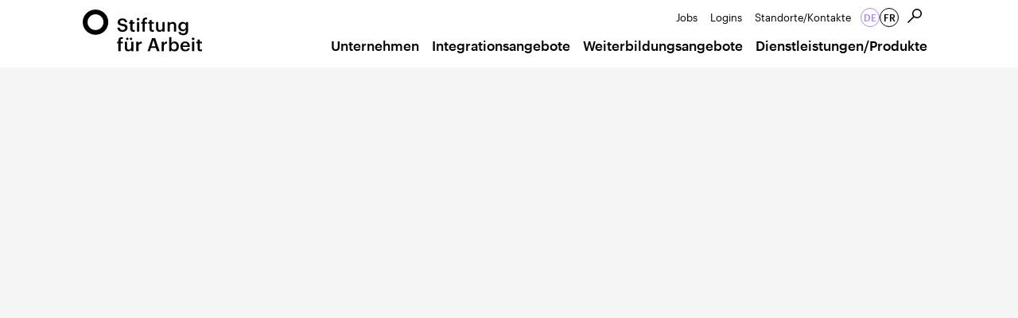

--- FILE ---
content_type: text/html
request_url: https://www.sfa-info.ch/
body_size: 11620
content:
<!DOCTYPE html><!-- Last Published: Tue Jan 13 2026 17:10:13 GMT+0000 (Coordinated Universal Time) --><html data-wf-domain="www.sfa-info.ch" data-wf-page="668ecc862596fef2f6f4b875" data-wf-site="668ecc862596fef2f6f4b886" lang="de-CH"><head><meta charset="utf-8"/><title>Stiftung für Arbeit</title><link rel="alternate" hrefLang="x-default" href="https://www.sfa-info.ch/"/><link rel="alternate" hrefLang="de-CH" href="https://www.sfa-info.ch/"/><link rel="alternate" hrefLang="fr-CH" href="https://www.sfa-info.ch/fr"/><meta content="Stiftung für Arbeit" property="og:title"/><meta content="https://cdn.prod.website-files.com/639a5a9efd9c254abf8d2253/63a24d1ef5ac0c8e3d195484_hero_bg_kontakte.svg" property="og:image"/><meta content="Stiftung für Arbeit" property="twitter:title"/><meta content="https://cdn.prod.website-files.com/639a5a9efd9c254abf8d2253/63a24d1ef5ac0c8e3d195484_hero_bg_kontakte.svg" property="twitter:image"/><meta content="width=device-width, initial-scale=1" name="viewport"/><link href="https://cdn.prod.website-files.com/668ecc862596fef2f6f4b886/css/sfa-info.webflow.shared.4944961c1.min.css" rel="stylesheet" type="text/css" integrity="sha384-SUSWHBxx2pROlkFnYL44fE0Fqtwxzq5bhEWlIs760wJeiofMm9XExRQujaHR/oEO" crossorigin="anonymous"/><script type="text/javascript">!function(o,c){var n=c.documentElement,t=" w-mod-";n.className+=t+"js",("ontouchstart"in o||o.DocumentTouch&&c instanceof DocumentTouch)&&(n.className+=t+"touch")}(window,document);</script><link href="https://cdn.prod.website-files.com/668ecc862596fef2f6f4b886/668ecc862596fef2f6f4b8a7_Favicon.jpg" rel="shortcut icon" type="image/x-icon"/><link href="https://cdn.prod.website-files.com/668ecc862596fef2f6f4b886/668ecc862596fef2f6f4b8ab_Webclip.jpg" rel="apple-touch-icon"/><script async="" src="https://www.googletagmanager.com/gtag/js?id=G-RZEKHD0PHL"></script><script type="text/javascript">window.dataLayer = window.dataLayer || [];function gtag(){dataLayer.push(arguments);}gtag('js', new Date());gtag('config', 'G-RZEKHD0PHL', {'anonymize_ip': true});</script><script>
var Webflow = Webflow || [];
Webflow.push(function() {
  //DISABLE WEBFLOW SMOOTH SCROLL
  $(function() {
      $(document).off('click.wf-scroll');
  });
});
</script>

<style>
html {
  scroll-behavior: smooth;
}
</style><script type="module" src="https://cdn.jsdelivr.net/gh/sygnaltech/webflow-util@4.11/src/nocode/webflow-video.js"></script>
<script src="https://api.consentpro.com/v1/cdn/runtime/668ecc862596fef2f6f4b886/616a383f5c4bae51.js" type="text/javascript" finsweet="consentpro" async=""></script></head><body><div class="page-wrapper"><div class="global-styles w-embed"><style>

/* Make text look crisper and more legible in all browsers */
body {
  -webkit-font-smoothing: antialiased;
  -moz-osx-font-smoothing: grayscale;
  font-smoothing: antialiased;
  text-rendering: optimizeLegibility;
}

/* Focus state style for keyboard navigation for the focusable elements */
*[tabindex]:focus-visible,
  input[type="file"]:focus-visible {
   outline: 0.125rem solid #4d65ff;
   outline-offset: 0.125rem;
}

/* Get rid of top margin on first element in any rich text element */
.w-richtext > :not(div):first-child, .w-richtext > div:first-child > :first-child {
  margin-top: 0 !important;
}

/* Get rid of bottom margin on last element in any rich text element */
.w-richtext>:last-child, .w-richtext ol li:last-child, .w-richtext ul li:last-child {
	margin-bottom: 0 !important;
}

/* Prevent all click and hover interaction with an element */
.pointer-events-off {
	pointer-events: none;
}

/* Enables all click and hover interaction with an element */
.pointer-events-on {
  pointer-events: auto;
}

/* Create a class of .div-square which maintains a 1:1 dimension of a div */
.div-square::after {
	content: "";
	display: block;
	padding-bottom: 100%;
}

/* Make sure containers never lose their center alignment */
.container-medium,.container-small, .container-large {
	margin-right: auto !important;
  margin-left: auto !important;
}

/* 
Make the following elements inherit typography styles from the parent and not have hardcoded values. 
Important: You will not be able to style for example "All Links" in Designer with this CSS applied.
Uncomment this CSS to use it in the project. Leave this message for future hand-off.
*/

a,
.w-input,
.w-select,
.w-tab-link,
.w-nav-link,
.w-dropdown-btn,
.w-dropdown-toggle,
.w-dropdown-link {
  color: inherit;
}


/* Apply "..." after 3 lines of text */
.text-style-3lines {
	display: -webkit-box;
	overflow: hidden;
	-webkit-line-clamp: 3;
	-webkit-box-orient: vertical;
}

/* Apply "..." after 2 lines of text */
.text-style-2lines {
	display: -webkit-box;
	overflow: hidden;
	-webkit-line-clamp: 2;
	-webkit-box-orient: vertical;
}

/* Adds inline flex display */
.display-inlineflex {
  display: inline-flex;
}

/* These classes are never overwritten */
.hide {
  display: none !important;
}

@media screen and (max-width: 991px) {
    .hide, .hide-tablet {
        display: none !important;
    }
}
  @media screen and (max-width: 767px) {
    .hide-mobile-landscape{
      display: none !important;
    }
}
  @media screen and (max-width: 479px) {
    .hide-mobile{
      display: none !important;
    }
}
 
.margin-0 {
  margin: 0rem !important;
}
  
.padding-0 {
  padding: 0rem !important;
}

.spacing-clean {
padding: 0rem !important;
margin: 0rem !important;
}

.margin-top {
  margin-right: 0rem !important;
  margin-bottom: 0rem !important;
  margin-left: 0rem !important;
}

.padding-top {
  padding-right: 0rem !important;
  padding-bottom: 0rem !important;
  padding-left: 0rem !important;
}
  
.margin-right {
  margin-top: 0rem !important;
  margin-bottom: 0rem !important;
  margin-left: 0rem !important;
}

.padding-right {
  padding-top: 0rem !important;
  padding-bottom: 0rem !important;
  padding-left: 0rem !important;
}

.margin-bottom {
  margin-top: 0rem !important;
  margin-right: 0rem !important;
  margin-left: 0rem !important;
}

.padding-bottom {
  padding-top: 0rem !important;
  padding-right: 0rem !important;
  padding-left: 0rem !important;
}

.margin-left {
  margin-top: 0rem !important;
  margin-right: 0rem !important;
  margin-bottom: 0rem !important;
}
  
.padding-left {
  padding-top: 0rem !important;
  padding-right: 0rem !important;
  padding-bottom: 0rem !important;
}
  
.margin-horizontal {
  margin-top: 0rem !important;
  margin-bottom: 0rem !important;
}

.padding-horizontal {
  padding-top: 0rem !important;
  padding-bottom: 0rem !important;
}

.margin-vertical {
  margin-right: 0rem !important;
  margin-left: 0rem !important;
}
  
.padding-vertical {
  padding-right: 0rem !important;
  padding-left: 0rem !important;
}

</style></div><div class="w-embed"><style>
  html { font-size: 1.25rem; }
  @media screen and (max-width:1920px) { html { font-size: calc(0.75rem + 0.41666666666666674vw); } }
  @media screen and (max-width:1440px) { html { font-size: calc(0.9376951092611863rem + 0.20811654526534862vw); } }
  @media screen and (max-width:479px) { html { font-size: calc(0.8747384937238494rem + 0.41841004184100417vw); } }

  body {
  -ms-hyphens: auto;
-webkit-hyphens: auto;
   -moz-hyphens: auto;
        hyphens: auto;
}
blockquote, .neuigkeiten-untertitel, .popup-text {
  -moz-hyphens: none;
  -ms-hyphens: none;
  -webkit-hyphens: none;
  hyphens: none;
}
  
   input, textarea, select {
    -webkit-appearance: none;
    -webkit-border-radius:0; 
    border-radius:0;
}
    select, textarea, input[type="text"], input[type="password"],
    input[type="datetime"], input[type="datetime-local"],
    input[type="date"], input[type="month"], input[type="time"],
    input[type="week"], input[type="number"], input[type="email"],
    input[type="url"]{ font-size: 16px; }
  
textarea { resize: vertical; }

 video {
aspect-ratio: 16 / 9;
}

  .playpause {
    background-image:url("https://cdn.prod.website-files.com/639a5a9efd9c254abf8d2253/649ca9d018d853d395380d74_Play.svg");
    background-repeat:no-repeat;
    width:90px;
    height:90px;
    position:absolute;
    right:0;
    left:0;
    bottom:0;
    top:0;
    margin:auto;
    background-size:contain;
    background-position: center;
    pointer-events:none;
}
video {
cursor:pointer;
}

.w-slider-dot {background: white !important;}
.w-slider-dot.w-active {background: #ba99ff !important;}
.slider-navi-atuelles.w-slider-nav {height:auto !important;}
.w-slider {height:auto !important;}

@media screen and (min-width: 768px) {
.hero-bg-video, .aspect-ratio {aspect-ratio: 16/7;}
}
@media screen and (max-width: 767px) {
.hero-bg-video, .aspect-ratio {aspect-ratio: 16/10;}
}

.burgerlinie:last-child {
width:16px !important;
}

.table-wrapper .table-content:last-child {
border-bottom:transparent;
}
/*.has-anchor {
padding-top: 85px;
margin-top: -85px;
  }*/
@media screen and (max-width: 991px) {}
@media screen and (max-width: 767px) {}
@media screen and (max-width: 479px) {
/*.has-anchor {
padding-top: 70px;
margin-top: -70px;
  }*/
  }

.list-item-purple span {
color:black;
}

p strong, li strong {
color:#ab8af0;
}

*[id] {
  scroll-margin-top: 120px; /* Adjust this value as needed */
}
</style></div><div data-animation="default" class="navbar_neu w-nav" data-easing2="ease" fs-scrolldisable-element="smart-nav" data-easing="ease" data-collapse="medium" data-w-id="6e0afabc-70eb-1719-e0d4-638888f799cc" role="banner" data-duration="400"><div class="navbar7_container"><a href="/" aria-current="page" class="logo-nav w-nav-brand w--current"><img loading="lazy" height="" alt="Logo Stiftung für Arbeit" src="https://cdn.prod.website-files.com/668ecc862596fef2f6f4b886/668ecc862596fef2f6f4b913_SFA_Logo_RGB.svg"/></a><nav role="navigation" class="navbar7_menu w-nav-menu"><div class="nav-grid"><div class="navbar7_menu-bottom"><div data-hover="false" data-delay="300" data-w-id="6e0afabc-70eb-1719-e0d4-638888f79a02" class="navbar7_menu-dropdown w-dropdown"><div class="nav-link w-dropdown-toggle"><div>Unternehmen</div></div><nav class="navbar7_dropdown-list w-dropdown-list"><div class="navbar7_container"><div class="navbar7_dropdown-content"><div class="uebersichts-link_wrapper"><a href="/unternehmen" class="uebersichts-link w-inline-block"><div class="icon-embed-small w-embed"><?xml version="1.0" encoding="UTF-8"?><svg id="Ebene_1" xmlns="http://www.w3.org/2000/svg" viewBox="0 0 144.18 72.36"><defs><style>.cls-1{fill:#fff;stroke-width:0px;}</style></defs><path class="cls-1" d="M143.09,33.64C115.96,6.51,86.65,1.27,76.16.36c-.36,0-.9,0-1.26-.18-1.63-.18-2.71-.18-2.9-.18s-1.27,0-2.72.18c-.36,0-.9,0-1.26.18C57.35,1.46,28.22,6.7,1.08,33.65c-1.45,1.45-1.45,3.62,0,5.06,27.14,27.14,56.26,32.38,66.94,33.28.36,0,.91,0,1.26.18,1.45.18,2.53.18,2.72.18s1.26,0,2.71-.18c.36,0,.9,0,1.26-.18,10.68-.9,39.98-6.15,67.12-33.28,1.45-1.45,1.45-3.62,0-5.07ZM43.6,58.43c-10.68-4.16-22.97-11.04-34.91-22.25,11.94-11.22,24.24-18.09,34.91-22.26-4.88,6.16-7.78,13.93-7.78,22.26s2.9,16.1,7.78,22.25ZM72.09,55.69c-10.77,0-19.51-8.73-19.51-19.51s8.73-19.51,19.51-19.51,19.51,8.73,19.51,19.51-8.74,19.51-19.51,19.51ZM100.4,58.43c4.88-6.15,7.78-13.93,7.78-22.25s-2.9-16.1-7.78-22.26c10.68,4.16,22.97,11.04,34.91,22.26-11.94,11.21-24.24,18.09-34.91,22.25Z"/></svg></div><div class="text-block">Übersicht</div></a></div><div class="navbar7_dropdown-content-left"><div class="subnav-column-wrapper"><div id="w-node-_912c9c0f-83a5-731a-a89a-1dab7f0f1733-88f799cc" class="margin-bottom margin-small"><h4 class="text-size-small text-style-allcaps text-color-purple">Organisationen</h4></div><a href="/stiftung" class="navbar7_dropdown-link w-inline-block"><div>Stiftung für Arbeit</div></a><a href="/plus" class="navbar7_dropdown-link w-inline-block"><div>PLUS</div></a><a href="/dock" class="navbar7_dropdown-link w-inline-block"><div>DOCK</div></a><a href="/gadplus" class="navbar7_dropdown-link w-inline-block"><div>gadPlus</div></a><a href="/port" class="navbar7_dropdown-link w-inline-block"><div>PORT</div></a><a href="/wege" class="navbar7_dropdown-link w-inline-block"><div>WeGe</div></a><a href="/equipe-volo" class="navbar7_dropdown-link w-inline-block"><div>EQUIPE VOLO</div></a></div><div id="w-node-_912c9c0f-83a5-731a-a89a-1dab7f0f173f-88f799cc" class="subnav-column-wrapper"><div id="w-node-_912c9c0f-83a5-731a-a89a-1dab7f0f1740-88f799cc" class="margin-bottom margin-small"><h4 class="text-size-small text-style-allcaps text-color-purple">Das ist uns wichtig</h4></div><a id="w-node-_912c9c0f-83a5-731a-a89a-1dab7f0f1743-88f799cc" href="/mehrwert" class="navbar7_dropdown-link w-inline-block"><div>Mehrwert schaffen</div></a><a href="/haltung-werte" class="navbar7_dropdown-link w-inline-block"><div>Haltung und Werte</div></a><a href="/governance" class="navbar7_dropdown-link w-inline-block"><div>Governance</div></a><a href="/qualitatsmanagement" class="navbar7_dropdown-link w-inline-block"><div>Qualitätsmanagement</div></a></div></div></div></div></nav></div><div data-hover="false" data-delay="300" data-w-id="6e0afabc-70eb-1719-e0d4-638888f79a22" class="navbar7_menu-dropdown w-dropdown"><div class="nav-link w-dropdown-toggle"><div>Integrationsangebote</div></div><nav class="navbar7_dropdown-list w-dropdown-list"><div class="navbar7_container"><div class="navbar7_dropdown-content"><div class="uebersichts-link_wrapper"><a href="/integrationsangebote" class="uebersichts-link w-inline-block"><div class="icon-embed-small w-embed"><?xml version="1.0" encoding="UTF-8"?><svg id="Ebene_1" xmlns="http://www.w3.org/2000/svg" viewBox="0 0 144.18 72.36"><defs><style>.cls-1{fill:#fff;stroke-width:0px;}</style></defs><path class="cls-1" d="M143.09,33.64C115.96,6.51,86.65,1.27,76.16.36c-.36,0-.9,0-1.26-.18-1.63-.18-2.71-.18-2.9-.18s-1.27,0-2.72.18c-.36,0-.9,0-1.26.18C57.35,1.46,28.22,6.7,1.08,33.65c-1.45,1.45-1.45,3.62,0,5.06,27.14,27.14,56.26,32.38,66.94,33.28.36,0,.91,0,1.26.18,1.45.18,2.53.18,2.72.18s1.26,0,2.71-.18c.36,0,.9,0,1.26-.18,10.68-.9,39.98-6.15,67.12-33.28,1.45-1.45,1.45-3.62,0-5.07ZM43.6,58.43c-10.68-4.16-22.97-11.04-34.91-22.25,11.94-11.22,24.24-18.09,34.91-22.26-4.88,6.16-7.78,13.93-7.78,22.26s2.9,16.1,7.78,22.25ZM72.09,55.69c-10.77,0-19.51-8.73-19.51-19.51s8.73-19.51,19.51-19.51,19.51,8.73,19.51,19.51-8.74,19.51-19.51,19.51ZM100.4,58.43c4.88-6.15,7.78-13.93,7.78-22.25s-2.9-16.1-7.78-22.26c10.68,4.16,22.97,11.04,34.91,22.26-11.94,11.21-24.24,18.09-34.91,22.25Z"/></svg></div><div class="text-block">Übersicht</div></a></div><div class="navbar7_dropdown-content-left"><div id="w-node-e2602c68-405c-7b79-a107-9ddf26cba313-88f799cc" class="subnav-column-wrapper"><div id="w-node-e2602c68-405c-7b79-a107-9ddf26cba314-88f799cc" class="margin-bottom margin-small"><h4 class="text-size-small text-style-allcaps text-color-purple">Integrationsmodell</h4></div><a id="w-node-e2602c68-405c-7b79-a107-9ddf26cba317-88f799cc" href="/vier-phasen" class="navbar7_dropdown-link w-inline-block"><div>Integrationsmodell mit vier Phasen</div></a><a href="/entwicklungsmanagement" class="navbar7_dropdown-link w-inline-block"><div>Entwicklungsmanagement</div></a><a href="/lohnmodelle-dock" class="navbar7_dropdown-link w-inline-block"><div>Lohnmodelle (DOCK)</div></a></div><div class="subnav-column-wrapper"><div id="w-node-da0008df-1967-119f-1df1-29c7bcdb11d5-88f799cc" class="margin-bottom margin-small"><h4 class="text-size-small text-style-allcaps text-color-purple">Integrationsangebote für sozialämter</h4></div><a href="/sozialfirma" class="navbar7_dropdown-link w-inline-block"><div>Sozialfirma im 2. Arbeitsmarkt</div></a><a id="w-node-_6e0afabc-70eb-1719-e0d4-638888f79a31-88f799cc" href="/bias" class="navbar7_dropdown-link w-inline-block"><div>Beschäftigung &amp; Integration BIAS</div></a><a href="/kia" class="navbar7_dropdown-link w-inline-block"><div>Kommunale Integration KIA</div></a></div><div id="w-node-_6e0afabc-70eb-1719-e0d4-638888f79a3d-88f799cc" class="subnav-column-wrapper"><div id="w-node-_9ac84c0a-e7cd-1a0e-6099-8a40f3609e7f-88f799cc" class="margin-bottom margin-small"><h4 class="text-size-small text-style-allcaps text-color-purple">Integrationsangebote für RaV/ALV</h4></div><a id="w-node-_6e0afabc-70eb-1719-e0d4-638888f79a39-88f799cc" href="/amm-plus" class="navbar7_dropdown-link w-inline-block"><div>Arbeitsmarktliche Massnahme Plus+</div></a><a href="/bt" class="navbar7_dropdown-link w-inline-block"><div>Bewerbungstraining BT &amp; BT+/BT+F</div></a><a href="/semo-move" class="navbar7_dropdown-link w-inline-block"><div>Motivationssemester SEMO/MOVE</div></a><a id="w-node-_6e0afabc-70eb-1719-e0d4-638888f79a44-88f799cc" href="/pvb" class="navbar7_dropdown-link w-inline-block"><div>Programm zur vorübergehenden Beschäftigung PVB</div></a></div></div><div class="navbar7_dropdown-content-left"><div id="w-node-_6e0afabc-70eb-1719-e0d4-638888f79a50-88f799cc"><div id="w-node-_64a8bbc4-4f39-899f-1d44-464544a75ad0-88f799cc" class="margin-bottom margin-small"><h4 class="text-size-small text-style-allcaps text-color-purple">BEtreutes Wohnen</h4></div><a id="w-node-_6e0afabc-70eb-1719-e0d4-638888f79a53-88f799cc" href="/betreutes-wohnen" class="navbar7_dropdown-link w-inline-block"><div>Sozialpädagogisch betreute Wohnhäuser</div></a></div></div></div></div></nav></div><div data-hover="false" data-delay="300" data-w-id="6e0afabc-70eb-1719-e0d4-638888f79a5b" class="navbar7_menu-dropdown w-dropdown"><div class="nav-link w-dropdown-toggle"><div>Weiterbildungsangebote</div></div><nav class="navbar7_dropdown-list w-dropdown-list"><div class="navbar7_container"><div class="navbar7_dropdown-content"><div class="uebersichts-link_wrapper"><a href="/weiterbildungsangebote" class="uebersichts-link w-inline-block"><div class="icon-embed-small w-embed"><?xml version="1.0" encoding="UTF-8"?><svg id="Ebene_1" xmlns="http://www.w3.org/2000/svg" viewBox="0 0 144.18 72.36"><defs><style>.cls-1{fill:#fff;stroke-width:0px;}</style></defs><path class="cls-1" d="M143.09,33.64C115.96,6.51,86.65,1.27,76.16.36c-.36,0-.9,0-1.26-.18-1.63-.18-2.71-.18-2.9-.18s-1.27,0-2.72.18c-.36,0-.9,0-1.26.18C57.35,1.46,28.22,6.7,1.08,33.65c-1.45,1.45-1.45,3.62,0,5.06,27.14,27.14,56.26,32.38,66.94,33.28.36,0,.91,0,1.26.18,1.45.18,2.53.18,2.72.18s1.26,0,2.71-.18c.36,0,.9,0,1.26-.18,10.68-.9,39.98-6.15,67.12-33.28,1.45-1.45,1.45-3.62,0-5.07ZM43.6,58.43c-10.68-4.16-22.97-11.04-34.91-22.25,11.94-11.22,24.24-18.09,34.91-22.26-4.88,6.16-7.78,13.93-7.78,22.26s2.9,16.1,7.78,22.25ZM72.09,55.69c-10.77,0-19.51-8.73-19.51-19.51s8.73-19.51,19.51-19.51,19.51,8.73,19.51,19.51-8.74,19.51-19.51,19.51ZM100.4,58.43c4.88-6.15,7.78-13.93,7.78-22.25s-2.9-16.1-7.78-22.26c10.68,4.16,22.97,11.04,34.91,22.26-11.94,11.21-24.24,18.09-34.91,22.25Z"/></svg></div><div class="text-block">Übersicht</div></a></div><div class="navbar7_dropdown-content-left"><div class="subnav-column-wrapper"><div id="w-node-c83c19a5-9a4e-778e-7f08-755a90c253ed-88f799cc" class="margin-bottom margin-small"><h4 class="text-size-small text-style-allcaps text-color-purple">Grundkompetenzen Erwachsene</h4></div><a href="/abklaerung-gke" class="navbar7_dropdown-link w-inline-block"><div>Abklärung Grundkompetenzen Erwachsene</div></a><a href="/kurse-gke" class="navbar7_dropdown-link w-inline-block"><div>Kurse Grundkompetenzen Erwachsene</div></a></div></div></div></div></nav></div><div data-hover="false" data-delay="300" data-w-id="6e0afabc-70eb-1719-e0d4-638888f79a6f" class="navbar7_menu-dropdown w-dropdown"><div class="nav-link w-dropdown-toggle"><div>Dienstleistungen/Produkte</div></div><nav class="navbar7_dropdown-list w-dropdown-list"><div class="navbar7_container"><div class="navbar7_dropdown-content"><div class="uebersichts-link_wrapper"><a href="/produkte" class="uebersichts-link w-inline-block"><div class="icon-embed-small w-embed"><?xml version="1.0" encoding="UTF-8"?><svg id="Ebene_1" xmlns="http://www.w3.org/2000/svg" viewBox="0 0 144.18 72.36"><defs><style>.cls-1{fill:#fff;stroke-width:0px;}</style></defs><path class="cls-1" d="M143.09,33.64C115.96,6.51,86.65,1.27,76.16.36c-.36,0-.9,0-1.26-.18-1.63-.18-2.71-.18-2.9-.18s-1.27,0-2.72.18c-.36,0-.9,0-1.26.18C57.35,1.46,28.22,6.7,1.08,33.65c-1.45,1.45-1.45,3.62,0,5.06,27.14,27.14,56.26,32.38,66.94,33.28.36,0,.91,0,1.26.18,1.45.18,2.53.18,2.72.18s1.26,0,2.71-.18c.36,0,.9,0,1.26-.18,10.68-.9,39.98-6.15,67.12-33.28,1.45-1.45,1.45-3.62,0-5.07ZM43.6,58.43c-10.68-4.16-22.97-11.04-34.91-22.25,11.94-11.22,24.24-18.09,34.91-22.26-4.88,6.16-7.78,13.93-7.78,22.26s2.9,16.1,7.78,22.25ZM72.09,55.69c-10.77,0-19.51-8.73-19.51-19.51s8.73-19.51,19.51-19.51,19.51,8.73,19.51,19.51-8.74,19.51-19.51,19.51ZM100.4,58.43c4.88-6.15,7.78-13.93,7.78-22.25s-2.9-16.1-7.78-22.26c10.68,4.16,22.97,11.04,34.91,22.26-11.94,11.21-24.24,18.09-34.91,22.25Z"/></svg></div><div class="text-block">Übersicht</div></a></div><div class="navbar7_dropdown-content-left"><div class="subnav-column-wrapper"><div id="w-node-_3f0e8c43-7309-5bc7-5cb8-426b17f9d539-88f799cc" class="margin-bottom margin-small"><h4 class="text-size-small text-style-allcaps text-color-purple">Serielle Handarbeit</h4></div><a href="/druckbranche" class="navbar7_dropdown-link w-inline-block"><div>Druckbranche</div></a><a href="/grosshandel" class="navbar7_dropdown-link w-inline-block"><div>Grosshandel</div></a><a href="/holzverarbeitung" class="navbar7_dropdown-link w-inline-block"><div>Holzverarbeitung</div></a><a id="w-node-_3f0e8c43-7309-5bc7-5cb8-426b17f9d545-88f799cc" href="/industrielles-naehen" class="navbar7_dropdown-link w-inline-block"><div>Industrielles Nähen</div></a><a href="/kunststoffbranche" class="navbar7_dropdown-link w-inline-block"><div>Kunststoffbranche</div></a><a href="/landwirtschaft" class="navbar7_dropdown-link w-inline-block"><div>Landwirtschaft &amp; Garten</div></a><a href="/sanitaerbranche" class="navbar7_dropdown-link w-inline-block"><div>Sanitärbranche</div></a><a href="/zulieferbranche" class="navbar7_dropdown-link w-inline-block"><div>Zulieferbranche</div></a></div><div id="w-node-_3f0e8c43-7309-5bc7-5cb8-426b17f9d548-88f799cc" class="subnav-column-wrapper"><div id="w-node-_3f0e8c43-7309-5bc7-5cb8-426b17f9d549-88f799cc" class="margin-bottom margin-small"><h4 class="text-size-small text-style-allcaps text-color-purple">Recycling</h4></div><a id="w-node-_3f0e8c43-7309-5bc7-5cb8-426b17f9d54f-88f799cc" href="#" class="navbar7_dropdown-link w-inline-block"><div>Kunststoffe</div></a><a href="/recycling-wert-und-schadstoffe" class="navbar7_dropdown-link w-inline-block"><div>Wert- und Schadstoffe</div></a></div><div id="w-node-_3f0e8c43-7309-5bc7-5cb8-426b17f9d558-88f799cc"><div id="w-node-_3f0e8c43-7309-5bc7-5cb8-426b17f9d559-88f799cc" class="margin-bottom margin-small"><h4 class="text-size-small text-style-allcaps text-color-purple">Eigene Produkte</h4></div><a id="w-node-_3f0e8c43-7309-5bc7-5cb8-426b17f9d55c-88f799cc" href="/absperrlatten" class="navbar7_dropdown-link w-inline-block"><div>Absperrlatten</div></a><a href="/imkereiprodukte" class="navbar7_dropdown-link w-inline-block"><div>Imkereiprodukte</div></a><a href="/rohwollprodukte" class="navbar7_dropdown-link w-inline-block"><div>Rohwollprodukte</div></a></div></div><div class="navbar7_dropdown-content-left"><div class="subnav-column-wrapper"><div id="w-node-_82a3f25a-798d-235b-a31b-464a046dc3fa-88f799cc" class="margin-bottom margin-small"><h4 class="text-size-small text-style-allcaps text-color-purple">Gewerbe</h4></div><a href="/grossbrocki" class="navbar7_dropdown-link w-inline-block"><div>Grossbrocki Chur</div></a><a href="/unterhalt-logistik" class="navbar7_dropdown-link w-inline-block"><div>Unterhalt/Logistik</div></a><a href="/gadplus-plakatservice" class="navbar7_dropdown-link w-inline-block"><div>Plakatservice</div></a><a href="/gadplus-waescherei" class="navbar7_dropdown-link w-inline-block"><div>Wäscherei</div></a><a id="w-node-_82a3f25a-798d-235b-a31b-464a046dc406-88f799cc" href="/gadplus-velostation-lyss" class="navbar7_dropdown-link w-inline-block"><div>Velostation Lyss</div></a></div><div id="w-node-_82a3f25a-798d-235b-a31b-464a046dc409-88f799cc" class="subnav-column-wrapper"><div id="w-node-_82a3f25a-798d-235b-a31b-464a046dc40a-88f799cc" class="margin-bottom margin-small"><h4 class="text-size-small text-style-allcaps text-color-purple">Gastronomie</h4></div><a href="/gadplus-gastro-factory" class="navbar7_dropdown-link w-inline-block"><div>Gastro Factory LyssNord</div></a><a id="w-node-_82a3f25a-798d-235b-a31b-464a046dc410-88f799cc" href="/gadplus-mensa-102" class="navbar7_dropdown-link w-inline-block"><div>Mensa 102</div></a><a href="/treffpunkt-herisau" class="navbar7_dropdown-link w-inline-block"><div>Treffpunkt Herisau</div></a></div><div id="w-node-_82a3f25a-798d-235b-a31b-464a046dc419-88f799cc"><div id="w-node-_82a3f25a-798d-235b-a31b-464a046dc41a-88f799cc" class="margin-bottom margin-small"><h4 class="text-size-small text-style-allcaps text-color-purple">Arbeit als KOmpetenzTraining</h4></div><a id="w-node-_82a3f25a-798d-235b-a31b-464a046dc41d-88f799cc" href="/atelier-biel" class="navbar7_dropdown-link w-inline-block"><div>Holzatelier &amp; Malerei Biel/Bienne</div></a><a href="/sportmedaillen" class="navbar7_dropdown-link w-inline-block"><div>Sportmedaillen</div></a><a href="/atelier-thun" class="navbar7_dropdown-link w-inline-block"><div>Textil- &amp; Holzatelier Thun</div></a><a href="/gaertnerei-biel" class="navbar7_dropdown-link w-inline-block"><div>Wildstaudengärtnerei Biel/Bienne</div></a></div></div></div></div></nav></div></div><div id="w-node-_6e0afabc-70eb-1719-e0d4-638888f799d2-88f799cc" class="navbar7_menu-top"><a href="/jobs" class="service-nav-link w-nav-link">Jobs</a><a href="/logins" class="service-nav-link w-nav-link">Logins</a><div data-hover="false" data-delay="300" data-w-id="6e0afabc-70eb-1719-e0d4-638888f799db" class="navbar7_menu-dropdown no-bottom-line w-dropdown"><div class="service-nav-link w-dropdown-toggle"><div>Standorte/Kontakte</div></div><nav class="navbar7_dropdown-list w-dropdown-list"><div class="navbar7_container"><div class="navbar7_dropdown-content"><div class="uebersichts-link_wrapper"><a href="/standorte-kontakte" class="uebersichts-link w-inline-block"><div class="icon-embed-small w-embed"><?xml version="1.0" encoding="UTF-8"?><svg id="Ebene_1" xmlns="http://www.w3.org/2000/svg" viewBox="0 0 144.18 72.36"><defs><style>.cls-1{fill:#fff;stroke-width:0px;}</style></defs><path class="cls-1" d="M143.09,33.64C115.96,6.51,86.65,1.27,76.16.36c-.36,0-.9,0-1.26-.18-1.63-.18-2.71-.18-2.9-.18s-1.27,0-2.72.18c-.36,0-.9,0-1.26.18C57.35,1.46,28.22,6.7,1.08,33.65c-1.45,1.45-1.45,3.62,0,5.06,27.14,27.14,56.26,32.38,66.94,33.28.36,0,.91,0,1.26.18,1.45.18,2.53.18,2.72.18s1.26,0,2.71-.18c.36,0,.9,0,1.26-.18,10.68-.9,39.98-6.15,67.12-33.28,1.45-1.45,1.45-3.62,0-5.07ZM43.6,58.43c-10.68-4.16-22.97-11.04-34.91-22.25,11.94-11.22,24.24-18.09,34.91-22.26-4.88,6.16-7.78,13.93-7.78,22.26s2.9,16.1,7.78,22.25ZM72.09,55.69c-10.77,0-19.51-8.73-19.51-19.51s8.73-19.51,19.51-19.51,19.51,8.73,19.51,19.51-8.74,19.51-19.51,19.51ZM100.4,58.43c4.88-6.15,7.78-13.93,7.78-22.25s-2.9-16.1-7.78-22.26c10.68,4.16,22.97,11.04,34.91,22.26-11.94,11.21-24.24,18.09-34.91,22.25Z"/></svg></div><div class="text-block">Übersicht</div></a></div></div></div><div class="navbar7_dropdown-content-left"><div class="subnav-column-wrapper"><div id="w-node-_541ad02c-aa00-cb27-b789-f38e4b26bc0e-88f799cc" class="margin-bottom margin-small"><h4 class="text-size-small text-style-allcaps text-color-purple">SfA &amp; PLUS</h4></div><a href="/kontakte-sfa" class="navbar7_dropdown-link w-inline-block"><div>SfA Hauptsitz</div></a><a href="/kontakte-plus" class="navbar7_dropdown-link w-inline-block"><div>PLUS Hauptsitz</div></a><div class="margin-subnav-special"><a href="/plus-biel" class="navbar7_dropdown-link w-inline-block"><div>PLUS Biel/Bienne</div></a></div><div id="w-node-dc888cfd-a9fa-6618-784e-9237dd6f32e6-88f799cc" class="margin-bottom margin-small"><h4 class="text-size-small text-style-allcaps text-color-purple">PORT</h4></div><a href="/kontakte-port" class="navbar7_dropdown-link w-inline-block"><div>PORT Hauptsitz</div></a><a href="/port-biel" class="navbar7_dropdown-link w-inline-block"><div>Biel/Bienne</div></a><a href="/port-biel-arbeit" class="navbar7_dropdown-link w-inline-block"><div>Biel/Bienne Arbeit</div></a><a href="/port-biel-gaertnerei" class="navbar7_dropdown-link w-inline-block"><div>Biel/Bienne Gärtnerei</div></a><a href="/port-rorschach" class="navbar7_dropdown-link w-inline-block"><div>Rorschach</div></a><a href="/port-thun" class="navbar7_dropdown-link w-inline-block"><div>Thun</div></a><a href="/port-thun-atelier" class="navbar7_dropdown-link w-inline-block"><div>Thun Atelier</div></a><a href="/port-wattwil" class="navbar7_dropdown-link w-inline-block"><div>Wattwil</div></a></div><div id="w-node-_541ad02c-aa00-cb27-b789-f38e4b26bc2c-88f799cc" class="subnav-column-wrapper"><div id="w-node-_541ad02c-aa00-cb27-b789-f38e4b26bc2d-88f799cc" class="margin-bottom margin-small"><h4 class="text-size-small text-style-allcaps text-color-purple">DOck &amp; gadplus</h4></div><a href="/kontakte-dock" class="navbar7_dropdown-link w-inline-block"><div>DOCK Hauptsitz</div></a><a href="/dock-basel-stadt" class="navbar7_dropdown-link w-inline-block"><div>Basel-Stadt</div></a><a href="/dock-bildweiher" class="navbar7_dropdown-link w-inline-block"><div>Bildweiher</div></a><a href="/dock-gossau" class="navbar7_dropdown-link w-inline-block"><div>Gossau</div></a><a href="/dock-graubuenden" class="navbar7_dropdown-link w-inline-block"><div>Graubünden</div></a><a href="/dock-herisau" class="navbar7_dropdown-link w-inline-block"><div>Herisau</div></a><a href="/dock-limmattal" class="navbar7_dropdown-link w-inline-block"><div>Limmattal</div></a><a href="/dock-luzern" class="navbar7_dropdown-link w-inline-block"><div>Luzern</div></a><a href="/dock-rorschach" class="navbar7_dropdown-link w-inline-block"><div>Rorschach</div></a><a href="/dock-zuerich" class="navbar7_dropdown-link w-inline-block"><div class="margin-subnav-special">Zürich</div></a><div class="margin-bottom margin-small"><h4 class="text-size-small text-style-allcaps text-color-purple">EQUIPE VOLO</h4></div><a href="/kontakte-equipe-volo" class="navbar7_dropdown-link w-inline-block"><div class="margin-bottom margin-medium">EQUIPE VOLO Hauptsitz</div></a></div><div id="w-node-_541ad02c-aa00-cb27-b789-f38e4b26bc39-88f799cc"><div id="w-node-_541ad02c-aa00-cb27-b789-f38e4b26bc3a-88f799cc" class="margin-bottom margin-small"><h4 class="text-size-small text-style-allcaps text-color-purple">Gadplus</h4></div><a href="/kontakte-gadplus" class="navbar7_dropdown-link w-inline-block"><div>gadPlus Hauptsitz</div></a><a href="/kontakt-biel-industrie" class="navbar7_dropdown-link w-inline-block"><div>Industrie</div></a><a href="/kontakt-biel-reinigung" class="navbar7_dropdown-link w-inline-block"><div>Reinigung</div></a><a href="/kontakt-biel-unterhalt-logistik" class="navbar7_dropdown-link w-inline-block"><div>Unterhalt/Logistik</div></a><a href="/kontakt-mensa-102" class="navbar7_dropdown-link w-inline-block"><div>Mensa 102</div></a><a href="/kontakt-gastro-factory" class="navbar7_dropdown-link w-inline-block"><div>Gastro Factory LyssNord</div></a><a href="/kontakt-lyss-waescherei" class="navbar7_dropdown-link w-inline-block"><div>Wäscherei</div></a><a href="/kontakt-velostation-lyss" class="navbar7_dropdown-link w-inline-block"><div class="margin-subnav-special">Velostation Lyss</div></a><div class="margin-bottom margin-small"><h4 class="text-size-small text-style-allcaps text-color-purple">WeGe</h4></div><a href="/kontakte-wege" class="navbar7_dropdown-link w-inline-block"><div>WeGe Hauptsitz</div></a><a href="/kontakt-das-haus" class="navbar7_dropdown-link w-inline-block"><div>Das Haus</div></a><a href="/kontakt-foyer-viadukt" class="navbar7_dropdown-link w-inline-block"><div>Foyer Viadukt</div></a><a href="/kontakt-la-maison-du-midi" class="navbar7_dropdown-link w-inline-block"><div>La Maison du Midi</div></a></div></div></nav></div><div class="language-wrapper w-locales-list"><div role="list" class="language-list w-locales-items"><div role="listitem" class="language-local w-locales-item"><a hreflang="de-CH" href="/" aria-current="page" class="service-nav-link language w--current">DE</a></div><div role="listitem" class="language-local w-locales-item"><a hreflang="fr-CH" href="/fr" class="service-nav-link language">FR</a></div></div></div><a aria-label="Suche" href="/search" class="nav-link-suche w-inline-block"><div class="magnifier w-embed"><svg xmlns="http://www.w3.org/2000/svg" version="1.1" viewBox="0 0 32 32">
  <g>
      <path d="M5.4,28l9.7-9.7c1.3,1,3.1,1.7,4.9,1.7,4.4,0,8-3.6,8-8s-3.6-8-8-8-8,3.6-8,8,.6,3.5,1.7,4.9l-9.7,9.7,1.4,1.4ZM20,6c3.3,0,6,2.7,6,6s-2.7,6-6,6-6-2.7-6-6,2.7-6,6-6Z" fill="currentColor"/>
  </g>
</svg></div></a></div></div></nav><div class="burger w-nav-button"><div class="burgerlinie-oben"></div><div class="burgerlinie-mitte"></div><div class="burgerlinie-unten"></div></div></div></div><main class="main-wrapper"><section id="stiftung-fuer-arbeit" class="anchor has-anchor"><section id="angebot-uebersicht" class="section_angebot-uebersicht has-anchor"><div class="padding-global background-color-grey"><div class="container-large"><div class="padding-section-medium"><div data-w-id="497a5ec8-910a-0fe2-6daf-acc2083e2acd" style="opacity:0" class="max-width-large"><div class="margin-bottom margin-medium"><p class="text-size-large">Unser Auftrag und unsere Leidenschaft sind die <strong>wirkungsvolle soziale und berufliche Integration.</strong> <br/>Für unsere vielfältigen <a href="/integrationsangebote">Angebote</a> haben wir verschiedene <a href="/unternehmen">Organisationen</a> aufgebaut. Wir setzen auf <strong>starke Partnerschaften</strong> mit der Wirtschaft, den Behörden und unseren Mitarbeitenden sowie Teilnehmenden. <br/>Wir haben <strong>das grosse Ganze im Blick </strong>und sind <strong>dem Einzelnen verpflichtet.</strong></p><div class="margin-bottom padding-medium"></div></div></div><div class="card-grid"><div class="card-wrapper-weiss"><div class="image-wrapper-16-9"><img src="https://cdn.prod.website-files.com/668ecc862596fef2f6f4b886/66cc75e97504e4bded9e7711_SFA_Teaser_Slider_Export_16x9_147.jpg" loading="lazy" alt="" sizes="(max-width: 960px) 100vw, 960px" srcset="https://cdn.prod.website-files.com/668ecc862596fef2f6f4b886/66cc75e97504e4bded9e7711_SFA_Teaser_Slider_Export_16x9_147-p-500.jpg 500w, https://cdn.prod.website-files.com/668ecc862596fef2f6f4b886/66cc75e97504e4bded9e7711_SFA_Teaser_Slider_Export_16x9_147-p-800.jpg 800w, https://cdn.prod.website-files.com/668ecc862596fef2f6f4b886/66cc75e97504e4bded9e7711_SFA_Teaser_Slider_Export_16x9_147.jpg 960w" class="image-wrapper_image"/></div><div class="card-content-wrapper"><div class="card-content"><h4 class="text-color-purple">Unternehmen</h4><div class="spacer-small"></div><p>Organisationen | Das ist uns wichtig</p><div class="spacer-strech"></div><div class="button-group-card"><div class="spacer-small"></div><a href="/unternehmen" class="button is-small w-button">Übersicht</a></div></div></div></div><div class="card-wrapper-weiss"><div class="image-wrapper-16-9"><img src="https://cdn.prod.website-files.com/668ecc862596fef2f6f4b886/668ecc862596fef2f6f4ba0f_SFA_Teaser_Zuweiser_16x9._GIF.gif" loading="lazy" alt="" class="image-wrapper_image"/></div><div class="card-content-wrapper"><div class="card-content"><h4 class="text-color-purple">Integrationsangebote</h4><div class="spacer-small"></div><p>Alle unsere Integrationsangebote von Chur bis Biel/Bienne.</p><div class="spacer-strech"></div><div class="button-group-card"><div class="spacer-small"></div><a href="/integrationsangebote" class="button is-small w-button">Übersicht</a></div></div></div></div><div class="card-wrapper-weiss"><div class="image-wrapper-16-9"><img src="https://cdn.prod.website-files.com/668ecc862596fef2f6f4b886/67497f417112eec8fb7a4ec9_Weiterbildung_Schale.jpg" loading="lazy" alt="" sizes="(max-width: 1920px) 100vw, 1920px" srcset="https://cdn.prod.website-files.com/668ecc862596fef2f6f4b886/67497f417112eec8fb7a4ec9_Weiterbildung_Schale-p-500.jpg 500w, https://cdn.prod.website-files.com/668ecc862596fef2f6f4b886/67497f417112eec8fb7a4ec9_Weiterbildung_Schale-p-800.jpg 800w, https://cdn.prod.website-files.com/668ecc862596fef2f6f4b886/67497f417112eec8fb7a4ec9_Weiterbildung_Schale-p-1080.jpg 1080w, https://cdn.prod.website-files.com/668ecc862596fef2f6f4b886/67497f417112eec8fb7a4ec9_Weiterbildung_Schale-p-1600.jpg 1600w, https://cdn.prod.website-files.com/668ecc862596fef2f6f4b886/67497f417112eec8fb7a4ec9_Weiterbildung_Schale.jpg 1920w" class="image-wrapper_image"/></div><div class="card-content-wrapper"><div class="card-content"><h4 class="text-color-purple">Weiterbildungsangebote</h4><div class="spacer-small"></div><p>Weiterbildungsangebote für Externe</p><div class="spacer-strech"></div><div class="button-group-card"><div class="spacer-small"></div><a href="/weiterbildungsangebote" class="button is-small w-button">Übersicht</a></div></div></div></div><div class="card-wrapper-weiss"><div class="image-wrapper-16-9"><img src="https://cdn.prod.website-files.com/668ecc862596fef2f6f4b886/668ecc862596fef2f6f4ba0e_SFA_Teaser_Wirtschaft_16x9_GIF.gif" loading="lazy" alt="" class="image-wrapper_image"/></div><div class="card-content-wrapper"><div class="card-content"><h4 class="text-color-purple">Dienstleistungen &amp; Produkte</h4><div class="spacer-small"></div><p>Was unsere Mitarbeitenden alles leisten!</p><div class="spacer-strech"></div><div class="button-group-card"><div class="spacer-small"></div><a href="/produkte" class="button is-small w-button">Übersicht</a></div></div></div></div><div class="card-wrapper-weiss"><div class="card-content-wrapper"><div class="card-content"><h4 class="text-color-purple">Standorte / Kontakte</h4><div class="spacer-small"></div><p>Die richtige Ansprechpartner/in für Ihre Anliegen finden.</p><div class="spacer-strech"></div><div class="button-group-card"><div class="spacer-small"></div><a href="/standorte-kontakte" class="button is-small w-button">Alle Kontakte</a></div></div></div></div><div class="card-wrapper-weiss"><div class="card-content-wrapper"><div class="card-content"><h4 class="text-color-purple">Jobs</h4><div class="spacer-small"></div><div class="spacer-strech"></div><div class="button-group-card"><div class="spacer-small"></div><a href="/jobs" class="button is-small w-button">Mehr</a></div></div></div></div><div class="card-wrapper-weiss"><div class="card-content-wrapper"><div class="card-content"><h4 class="text-color-purple">Logins</h4><div class="spacer-small"></div><div class="spacer-strech"></div><div class="button-group-card"><div class="spacer-small"></div><a href="/logins" class="button is-small w-button">Mehr</a></div></div></div></div></div></div></div></div></section><section id="organisation-uebersicht" class="section_organisation-uebersicht has-anchor"><div class="padding-global"><div class="container-large"></div></div></section></section><section class="section_slider"><div data-delay="5000" data-animation="slide" class="image-slider w-slider" data-autoplay="true" data-easing="ease" data-hide-arrows="false" data-disable-swipe="false" data-w-id="4fb53216-d1d2-a775-41ef-d84e8d2b7cdc" data-autoplay-limit="0" data-nav-spacing="10" data-duration="400" data-infinite="true" fs-cmsslider-element="slider-1"><div class="slider-mask-aktuelles w-slider-mask"><div class="image-slide-content w-slide"><div class="imgae-slider-grid"><div id="w-node-_4fb53216-d1d2-a775-41ef-d84e8d2b7ce0-8d2b7cdb" class="image-wrapper-slider-square"><img src="https://cdn.prod.website-files.com/668ecc862596fef2f6f4b886/668ecc862596fef2f6f4b8e1_SFA_Fotografie_01.jpg" loading="lazy" alt="" sizes="(max-width: 991px) 100vw, 960px" srcset="https://cdn.prod.website-files.com/668ecc862596fef2f6f4b886/668ecc862596fef2f6f4b8e1_SFA_Fotografie_01-p-500.jpg 500w, https://cdn.prod.website-files.com/668ecc862596fef2f6f4b886/668ecc862596fef2f6f4b8e1_SFA_Fotografie_01-p-800.jpg 800w, https://cdn.prod.website-files.com/668ecc862596fef2f6f4b886/668ecc862596fef2f6f4b8e1_SFA_Fotografie_01.jpg 960w" class="slider-image-square"/></div><div id="w-node-_4fb53216-d1d2-a775-41ef-d84e8d2b7ce2-8d2b7cdb" class="image-wrapper-slider-square"><img src="https://cdn.prod.website-files.com/668ecc862596fef2f6f4b886/668ecc862596fef2f6f4b8e0_SFA_Fotografie_02.jpg" loading="lazy" alt="" sizes="(max-width: 1279px) 100vw, 1080px" srcset="https://cdn.prod.website-files.com/668ecc862596fef2f6f4b886/668ecc862596fef2f6f4b8e0_SFA_Fotografie_02-p-500.jpg 500w, https://cdn.prod.website-files.com/668ecc862596fef2f6f4b886/668ecc862596fef2f6f4b8e0_SFA_Fotografie_02-p-800.jpg 800w, https://cdn.prod.website-files.com/668ecc862596fef2f6f4b886/668ecc862596fef2f6f4b8e0_SFA_Fotografie_02.jpg 960w" class="slider-image-square"/></div></div><div class="slider-overlay-wrapper"><div class="slider-overlay-content background-color-grey"><div>Montage</div><div class="padding-bottom padding-tiny"></div><div class="text-size-medium text-weight-medium text-color-purple-dark">Mäusefalle</div></div></div></div><div class="image-slide-content w-slide"><div class="imgae-slider-grid"><div id="w-node-_4fb53216-d1d2-a775-41ef-d84e8d2b7ce6-8d2b7cdb" class="image-wrapper-slider-square"><img src="https://cdn.prod.website-files.com/668ecc862596fef2f6f4b886/668ecc862596fef2f6f4b8dc_SFA_Fotografie_03.jpg" loading="lazy" alt="" sizes="(max-width: 991px) 100vw, 960px" srcset="https://cdn.prod.website-files.com/668ecc862596fef2f6f4b886/668ecc862596fef2f6f4b8dc_SFA_Fotografie_03-p-500.jpg 500w, https://cdn.prod.website-files.com/668ecc862596fef2f6f4b886/668ecc862596fef2f6f4b8dc_SFA_Fotografie_03-p-800.jpg 800w, https://cdn.prod.website-files.com/668ecc862596fef2f6f4b886/668ecc862596fef2f6f4b8dc_SFA_Fotografie_03.jpg 960w" class="slider-image-square"/></div><div id="w-node-_4fb53216-d1d2-a775-41ef-d84e8d2b7ce8-8d2b7cdb" class="image-wrapper-slider-square"><img src="https://cdn.prod.website-files.com/668ecc862596fef2f6f4b886/668ecc862596fef2f6f4b8db_SFA_Fotografie_04.jpg" loading="lazy" alt="" sizes="(max-width: 767px) 100vw, 50vw" srcset="https://cdn.prod.website-files.com/668ecc862596fef2f6f4b886/668ecc862596fef2f6f4b8db_SFA_Fotografie_04-p-500.jpg 500w, https://cdn.prod.website-files.com/668ecc862596fef2f6f4b886/668ecc862596fef2f6f4b8db_SFA_Fotografie_04-p-800.jpg 800w, https://cdn.prod.website-files.com/668ecc862596fef2f6f4b886/668ecc862596fef2f6f4b8db_SFA_Fotografie_04.jpg 960w" class="slider-image-square"/></div></div><div class="slider-overlay-wrapper"><div class="slider-overlay-content background-color-grey"><div>Recycling</div><div class="padding-bottom padding-tiny"></div><div class="text-size-medium text-weight-medium text-color-purple-dark">Wert- und Schadstoffentfrachtung</div></div></div></div><div class="image-slide-content w-slide"><div class="imgae-slider-grid"><div id="w-node-_7802e960-85c9-9b72-7ba9-35697521990d-8d2b7cdb" class="image-wrapper-slider-square"><img src="https://cdn.prod.website-files.com/668ecc862596fef2f6f4b886/668ecc862596fef2f6f4b94a_SFA_Fotografie_Web_33.jpg" loading="lazy" alt="" sizes="(max-width: 1080px) 100vw, 1080px" srcset="https://cdn.prod.website-files.com/668ecc862596fef2f6f4b886/668ecc862596fef2f6f4b94a_SFA_Fotografie_Web_33-p-500.jpg 500w, https://cdn.prod.website-files.com/668ecc862596fef2f6f4b886/668ecc862596fef2f6f4b94a_SFA_Fotografie_Web_33-p-800.jpg 800w, https://cdn.prod.website-files.com/668ecc862596fef2f6f4b886/668ecc862596fef2f6f4b94a_SFA_Fotografie_Web_33.jpg 1080w" class="slider-image-square"/></div><div id="w-node-_7802e960-85c9-9b72-7ba9-35697521990f-8d2b7cdb" class="image-wrapper-slider-square"><img src="https://cdn.prod.website-files.com/668ecc862596fef2f6f4b886/668ecc862596fef2f6f4b92c_SFA_Fotografie_Web_34.jpg" loading="lazy" alt="" sizes="(max-width: 1080px) 100vw, 1080px" srcset="https://cdn.prod.website-files.com/668ecc862596fef2f6f4b886/668ecc862596fef2f6f4b92c_SFA_Fotografie_Web_34-p-500.jpg 500w, https://cdn.prod.website-files.com/668ecc862596fef2f6f4b886/668ecc862596fef2f6f4b92c_SFA_Fotografie_Web_34-p-800.jpg 800w, https://cdn.prod.website-files.com/668ecc862596fef2f6f4b886/668ecc862596fef2f6f4b92c_SFA_Fotografie_Web_34.jpg 1080w" class="slider-image-square"/></div></div><div class="slider-overlay-wrapper"><div class="slider-overlay-content background-color-grey"><div>Konfektionieren &amp; Verpacken</div><div class="padding-bottom padding-tiny"></div><div class="text-size-medium text-weight-medium text-color-purple-dark">Sanitärbranche</div></div></div></div></div><div class="slider-arrows w-slider-arrow-left"><div class="arrowicon-slider text-color-white w-icon-slider-left"></div></div><div class="slider-arrows w-slider-arrow-right"><div class="arrowicon-slider w-icon-slider-right"></div></div><div class="slider-navi-atuelles w-slider-nav w-slider-nav-invert w-round"></div></div></section><div class="wrapper-seitennavigation"><div class="seitennavigation"><a href="/impressum-und-datenschutz" class="arrowicon-sitenav arrow-left w-inline-block"></a><div id="w-node-_7ef121a4-a68b-346e-bf27-705030fc0290-30fc028e"><div class="margin-bottom margin-xsmall"><div class="text-size-medium untertitel">Vorangehende / Nächste Seite</div></div></div><a id="w-node-_7ef121a4-a68b-346e-bf27-705030fc0296-30fc028e" href="/unternehmen" class="arrowicon-sitenav arrow-right w-inline-block"></a></div></div><footer class="footer"><div class="padding-global"><div class="padding-section-medium"><div class="container-large"><div class="footer-content"><p id="w-node-_6ebb8412-3c6a-738d-b3a9-4ba1094d1c0c-094d1c07"><span class="text-weight-medium">Kontakt</span><br/>Stiftung für Arbeit<br/>Bionstrasse 4<br/>9015 St. Gallen<br/><a href="tel:+41712722020">+41 71 272 20 20</a></p><ul id="w-node-_6ebb8412-3c6a-738d-b3a9-4ba1094d1c1b-094d1c07" role="list" class="footer-link-liste w-list-unstyled"><li class="footer-link-listitem"><a href="/" aria-current="page" class="footer-link w--current">Info</a></li><li class="footer-link-listitem"><a href="/unternehmen" class="footer-link">Unternehmen</a></li><li class="footer-link-listitem"><a href="/integrationsangebote" class="footer-link">Integrationsangebote</a></li><li class="footer-link-listitem"><a href="/weiterbildungsangebote" class="footer-link">Weiterbildungsangebote</a></li><li class="footer-link-listitem"><a href="/produkte" class="footer-link">Dienstleistungen/Produkte</a></li></ul><ul id="w-node-_6ebb8412-3c6a-738d-b3a9-4ba1094d1c2b-094d1c07" role="list" class="footer-link-liste w-list-unstyled"><li class="footer-link-listitem"></li></ul><ul id="w-node-_2ba2d07a-32b0-4d0b-4f22-a335ecaa58db-094d1c07" role="list" class="footer-link-liste w-list-unstyled"><li class="footer-link-listitem"><a href="/impressum-und-datenschutz" class="footer-link">Impressum &amp;<br/>Datenschutz</a></li></ul></div></div></div></div></footer></main></div><div fs-consent-element="internal-component" class="fs-consent_component"><div fs-consent-easing="ease-out" fs-consent-element="banner" fs-consent-animation="slide-up" fs-consent-duration="400" class="fs-consent_banner"><div class="padding-global"><div class="container-large"><div class="fs-consent_banner_wrapper"><p class="fs-consent_banner_paragraph">Durch Klicken auf «Ok für mich» stimmen Sie der Speicherung von Cookies auf Ihrem Gerät zu, um die Seitennavigation zu verbessern, die Nutzung der Website zu analysieren und unsere Marketingmassnahmen zu unterstützen. Weitere Informationen finden Sie in unserer <a href="/impressum-und-datenschutz">Datenschutzerklärung.</a></p><div fs-consent-element="internal-buttons-wrapper" class="fs-consent_banner_buttons"><a fs-consent-element="allow" href="#" class="fs-consent_allow w-button">Ok für mich</a></div></div></div></div></div></div><script src="https://d3e54v103j8qbb.cloudfront.net/js/jquery-3.5.1.min.dc5e7f18c8.js?site=668ecc862596fef2f6f4b886" type="text/javascript" integrity="sha256-9/aliU8dGd2tb6OSsuzixeV4y/faTqgFtohetphbbj0=" crossorigin="anonymous"></script><script src="https://cdn.prod.website-files.com/668ecc862596fef2f6f4b886/js/webflow.schunk.36b8fb49256177c8.js" type="text/javascript" integrity="sha384-4abIlA5/v7XaW1HMXKBgnUuhnjBYJ/Z9C1OSg4OhmVw9O3QeHJ/qJqFBERCDPv7G" crossorigin="anonymous"></script><script src="https://cdn.prod.website-files.com/668ecc862596fef2f6f4b886/js/webflow.schunk.ac66d48d7844fe6f.js" type="text/javascript" integrity="sha384-XzICxCXUCQkU4CFHnInRDhT18YD9xFgPgRugC64ZhBt7cMQakunRFlrFo7jgtHoO" crossorigin="anonymous"></script><script src="https://cdn.prod.website-files.com/668ecc862596fef2f6f4b886/js/webflow.b448dbd1.57ad586eea7f395e.js" type="text/javascript" integrity="sha384-0X2WyNPKlBAesxXeaTZolW1uNtN2DckRBv5gzgoxIBLFcW0Zx6ARoeArttbv+nOO" crossorigin="anonymous"></script><script>

var videos = $('.video');

$(window).scroll(function() {
  // Überprüfen, ob jedes Video im Viewport angezeigt wird
  videos.each(function() {
    var video = $(this)[0];
    var videoTop = $(this).offset().top;
    var videoBottom = videoTop + $(this).outerHeight();
    var viewportTop = $(window).scrollTop();
    var viewportBottom = viewportTop + $(window).height();

    if (videoTop < viewportTop || videoBottom > viewportBottom) {
      // Video verlassen, anhalten und Element einblenden
      video.load();
      $(this).siblings('.playpause').fadeIn();
    }
  });
});


videos.click(function() {
  var video = $(this)[0];

  // Andere Videos anhalten
  videos.not(this).each(function() {
    this.load();
     $(this).siblings('.playpause').fadeIn();
 });

  // Wenn das Video abgespielt wird, anhalten. Wenn es pausiert ist, abspielen.
  if (video.paused) {
    video.play();
    $(this).siblings('.playpause').fadeOut();
  } else {
    video.pause();
    $(this).siblings('.playpause').fadeIn();
  }
});

videos.on('ended', function() {
    this.load();
    $(this).siblings('.playpause').fadeIn();
  });
  
  

// Wählen Sie den Slider aus und beobachten Sie Änderungen an seinen Kindknoten
const slider = document.querySelector('.w-slider');
const observer = new MutationObserver(function(mutations) {
  mutations.forEach(function(mutation) {
    // Wenn ein aria-hidden-Attribut geändert wurde
    if (mutation.type === 'attributes' && mutation.attributeName === 'aria-hidden') {
      // Wenn das geänderte Element versteckt ist, stoppen Sie alle Videos im Element
      if (mutation.target.getAttribute('aria-hidden') === 'true') {
        stopAllVideosInElement(mutation.target);
      }
    }
  });
});

// Konfigurieren Sie den Observer, um Änderungen an den aria-hidden-Attributen zu beobachten
const observerConfig = {
  attributes: true,
  attributeFilter: ['aria-hidden'],
  subtree: true
};

// Starten Sie den Observer
observer.observe(slider, observerConfig);

// Funktion, um alle Videos im gegebenen Element zu stoppen
function stopAllVideosInElement(element) {
  $(element).find('video').each(function() {
    this.load();
    $(this).siblings('.playpause').fadeIn();
  });
}


// Video-Element auswählen
var video = document.querySelector('.video');

$('video').on('pause', function() {
  $(this).removeAttr('controls');
  // oder: $(this).prop('controls', false);
    $(this).siblings('.playpause').fadeIn();
   // this.load();
});

</script></body></html>

--- FILE ---
content_type: text/css
request_url: https://cdn.prod.website-files.com/668ecc862596fef2f6f4b886/css/sfa-info.webflow.shared.4944961c1.min.css
body_size: 20936
content:
html{-webkit-text-size-adjust:100%;-ms-text-size-adjust:100%;font-family:sans-serif}body{margin:0}article,aside,details,figcaption,figure,footer,header,hgroup,main,menu,nav,section,summary{display:block}audio,canvas,progress,video{vertical-align:baseline;display:inline-block}audio:not([controls]){height:0;display:none}[hidden],template{display:none}a{background-color:#0000}a:active,a:hover{outline:0}abbr[title]{border-bottom:1px dotted}b,strong{font-weight:700}dfn{font-style:italic}h1{margin:.67em 0;font-size:2em}mark{color:#000;background:#ff0}small{font-size:80%}sub,sup{vertical-align:baseline;font-size:75%;line-height:0;position:relative}sup{top:-.5em}sub{bottom:-.25em}img{border:0}svg:not(:root){overflow:hidden}hr{box-sizing:content-box;height:0}pre{overflow:auto}code,kbd,pre,samp{font-family:monospace;font-size:1em}button,input,optgroup,select,textarea{color:inherit;font:inherit;margin:0}button{overflow:visible}button,select{text-transform:none}button,html input[type=button],input[type=reset]{-webkit-appearance:button;cursor:pointer}button[disabled],html input[disabled]{cursor:default}button::-moz-focus-inner,input::-moz-focus-inner{border:0;padding:0}input{line-height:normal}input[type=checkbox],input[type=radio]{box-sizing:border-box;padding:0}input[type=number]::-webkit-inner-spin-button,input[type=number]::-webkit-outer-spin-button{height:auto}input[type=search]{-webkit-appearance:none}input[type=search]::-webkit-search-cancel-button,input[type=search]::-webkit-search-decoration{-webkit-appearance:none}legend{border:0;padding:0}textarea{overflow:auto}optgroup{font-weight:700}table{border-collapse:collapse;border-spacing:0}td,th{padding:0}@font-face{font-family:webflow-icons;src:url([data-uri])format("truetype");font-weight:400;font-style:normal}[class^=w-icon-],[class*=\ w-icon-]{speak:none;font-variant:normal;text-transform:none;-webkit-font-smoothing:antialiased;-moz-osx-font-smoothing:grayscale;font-style:normal;font-weight:400;line-height:1;font-family:webflow-icons!important}.w-icon-slider-right:before{content:""}.w-icon-slider-left:before{content:""}.w-icon-nav-menu:before{content:""}.w-icon-arrow-down:before,.w-icon-dropdown-toggle:before{content:""}.w-icon-file-upload-remove:before{content:""}.w-icon-file-upload-icon:before{content:""}*{box-sizing:border-box}html{height:100%}body{color:#333;background-color:#fff;min-height:100%;margin:0;font-family:Arial,sans-serif;font-size:14px;line-height:20px}img{vertical-align:middle;max-width:100%;display:inline-block}html.w-mod-touch *{background-attachment:scroll!important}.w-block{display:block}.w-inline-block{max-width:100%;display:inline-block}.w-clearfix:before,.w-clearfix:after{content:" ";grid-area:1/1/2/2;display:table}.w-clearfix:after{clear:both}.w-hidden{display:none}.w-button{color:#fff;line-height:inherit;cursor:pointer;background-color:#3898ec;border:0;border-radius:0;padding:9px 15px;text-decoration:none;display:inline-block}input.w-button{-webkit-appearance:button}html[data-w-dynpage] [data-w-cloak]{color:#0000!important}.w-code-block{margin:unset}pre.w-code-block code{all:inherit}.w-optimization{display:contents}.w-webflow-badge,.w-webflow-badge>img{box-sizing:unset;width:unset;height:unset;max-height:unset;max-width:unset;min-height:unset;min-width:unset;margin:unset;padding:unset;float:unset;clear:unset;border:unset;border-radius:unset;background:unset;background-image:unset;background-position:unset;background-size:unset;background-repeat:unset;background-origin:unset;background-clip:unset;background-attachment:unset;background-color:unset;box-shadow:unset;transform:unset;direction:unset;font-family:unset;font-weight:unset;color:unset;font-size:unset;line-height:unset;font-style:unset;font-variant:unset;text-align:unset;letter-spacing:unset;-webkit-text-decoration:unset;text-decoration:unset;text-indent:unset;text-transform:unset;list-style-type:unset;text-shadow:unset;vertical-align:unset;cursor:unset;white-space:unset;word-break:unset;word-spacing:unset;word-wrap:unset;transition:unset}.w-webflow-badge{white-space:nowrap;cursor:pointer;box-shadow:0 0 0 1px #0000001a,0 1px 3px #0000001a;visibility:visible!important;opacity:1!important;z-index:2147483647!important;color:#aaadb0!important;overflow:unset!important;background-color:#fff!important;border-radius:3px!important;width:auto!important;height:auto!important;margin:0!important;padding:6px!important;font-size:12px!important;line-height:14px!important;text-decoration:none!important;display:inline-block!important;position:fixed!important;inset:auto 12px 12px auto!important;transform:none!important}.w-webflow-badge>img{position:unset;visibility:unset!important;opacity:1!important;vertical-align:middle!important;display:inline-block!important}h1,h2,h3,h4,h5,h6{margin-bottom:10px;font-weight:700}h1{margin-top:20px;font-size:38px;line-height:44px}h2{margin-top:20px;font-size:32px;line-height:36px}h3{margin-top:20px;font-size:24px;line-height:30px}h4{margin-top:10px;font-size:18px;line-height:24px}h5{margin-top:10px;font-size:14px;line-height:20px}h6{margin-top:10px;font-size:12px;line-height:18px}p{margin-top:0;margin-bottom:10px}blockquote{border-left:5px solid #e2e2e2;margin:0 0 10px;padding:10px 20px;font-size:18px;line-height:22px}figure{margin:0 0 10px}ul,ol{margin-top:0;margin-bottom:10px;padding-left:40px}.w-list-unstyled{padding-left:0;list-style:none}.w-embed:before,.w-embed:after{content:" ";grid-area:1/1/2/2;display:table}.w-embed:after{clear:both}.w-video{width:100%;padding:0;position:relative}.w-video iframe,.w-video object,.w-video embed{border:none;width:100%;height:100%;position:absolute;top:0;left:0}fieldset{border:0;margin:0;padding:0}button,[type=button],[type=reset]{cursor:pointer;-webkit-appearance:button;border:0}.w-form{margin:0 0 15px}.w-form-done{text-align:center;background-color:#ddd;padding:20px;display:none}.w-form-fail{background-color:#ffdede;margin-top:10px;padding:10px;display:none}label{margin-bottom:5px;font-weight:700;display:block}.w-input,.w-select{color:#333;vertical-align:middle;background-color:#fff;border:1px solid #ccc;width:100%;height:38px;margin-bottom:10px;padding:8px 12px;font-size:14px;line-height:1.42857;display:block}.w-input::placeholder,.w-select::placeholder{color:#999}.w-input:focus,.w-select:focus{border-color:#3898ec;outline:0}.w-input[disabled],.w-select[disabled],.w-input[readonly],.w-select[readonly],fieldset[disabled] .w-input,fieldset[disabled] .w-select{cursor:not-allowed}.w-input[disabled]:not(.w-input-disabled),.w-select[disabled]:not(.w-input-disabled),.w-input[readonly],.w-select[readonly],fieldset[disabled]:not(.w-input-disabled) .w-input,fieldset[disabled]:not(.w-input-disabled) .w-select{background-color:#eee}textarea.w-input,textarea.w-select{height:auto}.w-select{background-color:#f3f3f3}.w-select[multiple]{height:auto}.w-form-label{cursor:pointer;margin-bottom:0;font-weight:400;display:inline-block}.w-radio{margin-bottom:5px;padding-left:20px;display:block}.w-radio:before,.w-radio:after{content:" ";grid-area:1/1/2/2;display:table}.w-radio:after{clear:both}.w-radio-input{float:left;margin:3px 0 0 -20px;line-height:normal}.w-file-upload{margin-bottom:10px;display:block}.w-file-upload-input{opacity:0;z-index:-100;width:.1px;height:.1px;position:absolute;overflow:hidden}.w-file-upload-default,.w-file-upload-uploading,.w-file-upload-success{color:#333;display:inline-block}.w-file-upload-error{margin-top:10px;display:block}.w-file-upload-default.w-hidden,.w-file-upload-uploading.w-hidden,.w-file-upload-error.w-hidden,.w-file-upload-success.w-hidden{display:none}.w-file-upload-uploading-btn{cursor:pointer;background-color:#fafafa;border:1px solid #ccc;margin:0;padding:8px 12px;font-size:14px;font-weight:400;display:flex}.w-file-upload-file{background-color:#fafafa;border:1px solid #ccc;flex-grow:1;justify-content:space-between;margin:0;padding:8px 9px 8px 11px;display:flex}.w-file-upload-file-name{font-size:14px;font-weight:400;display:block}.w-file-remove-link{cursor:pointer;width:auto;height:auto;margin-top:3px;margin-left:10px;padding:3px;display:block}.w-icon-file-upload-remove{margin:auto;font-size:10px}.w-file-upload-error-msg{color:#ea384c;padding:2px 0;display:inline-block}.w-file-upload-info{padding:0 12px;line-height:38px;display:inline-block}.w-file-upload-label{cursor:pointer;background-color:#fafafa;border:1px solid #ccc;margin:0;padding:8px 12px;font-size:14px;font-weight:400;display:inline-block}.w-icon-file-upload-icon,.w-icon-file-upload-uploading{width:20px;margin-right:8px;display:inline-block}.w-icon-file-upload-uploading{height:20px}.w-container{max-width:940px;margin-left:auto;margin-right:auto}.w-container:before,.w-container:after{content:" ";grid-area:1/1/2/2;display:table}.w-container:after{clear:both}.w-container .w-row{margin-left:-10px;margin-right:-10px}.w-row:before,.w-row:after{content:" ";grid-area:1/1/2/2;display:table}.w-row:after{clear:both}.w-row .w-row{margin-left:0;margin-right:0}.w-col{float:left;width:100%;min-height:1px;padding-left:10px;padding-right:10px;position:relative}.w-col .w-col{padding-left:0;padding-right:0}.w-col-1{width:8.33333%}.w-col-2{width:16.6667%}.w-col-3{width:25%}.w-col-4{width:33.3333%}.w-col-5{width:41.6667%}.w-col-6{width:50%}.w-col-7{width:58.3333%}.w-col-8{width:66.6667%}.w-col-9{width:75%}.w-col-10{width:83.3333%}.w-col-11{width:91.6667%}.w-col-12{width:100%}.w-hidden-main{display:none!important}@media screen and (max-width:991px){.w-container{max-width:728px}.w-hidden-main{display:inherit!important}.w-hidden-medium{display:none!important}.w-col-medium-1{width:8.33333%}.w-col-medium-2{width:16.6667%}.w-col-medium-3{width:25%}.w-col-medium-4{width:33.3333%}.w-col-medium-5{width:41.6667%}.w-col-medium-6{width:50%}.w-col-medium-7{width:58.3333%}.w-col-medium-8{width:66.6667%}.w-col-medium-9{width:75%}.w-col-medium-10{width:83.3333%}.w-col-medium-11{width:91.6667%}.w-col-medium-12{width:100%}.w-col-stack{width:100%;left:auto;right:auto}}@media screen and (max-width:767px){.w-hidden-main,.w-hidden-medium{display:inherit!important}.w-hidden-small{display:none!important}.w-row,.w-container .w-row{margin-left:0;margin-right:0}.w-col{width:100%;left:auto;right:auto}.w-col-small-1{width:8.33333%}.w-col-small-2{width:16.6667%}.w-col-small-3{width:25%}.w-col-small-4{width:33.3333%}.w-col-small-5{width:41.6667%}.w-col-small-6{width:50%}.w-col-small-7{width:58.3333%}.w-col-small-8{width:66.6667%}.w-col-small-9{width:75%}.w-col-small-10{width:83.3333%}.w-col-small-11{width:91.6667%}.w-col-small-12{width:100%}}@media screen and (max-width:479px){.w-container{max-width:none}.w-hidden-main,.w-hidden-medium,.w-hidden-small{display:inherit!important}.w-hidden-tiny{display:none!important}.w-col{width:100%}.w-col-tiny-1{width:8.33333%}.w-col-tiny-2{width:16.6667%}.w-col-tiny-3{width:25%}.w-col-tiny-4{width:33.3333%}.w-col-tiny-5{width:41.6667%}.w-col-tiny-6{width:50%}.w-col-tiny-7{width:58.3333%}.w-col-tiny-8{width:66.6667%}.w-col-tiny-9{width:75%}.w-col-tiny-10{width:83.3333%}.w-col-tiny-11{width:91.6667%}.w-col-tiny-12{width:100%}}.w-widget{position:relative}.w-widget-map{width:100%;height:400px}.w-widget-map label{width:auto;display:inline}.w-widget-map img{max-width:inherit}.w-widget-map .gm-style-iw{text-align:center}.w-widget-map .gm-style-iw>button{display:none!important}.w-widget-twitter{overflow:hidden}.w-widget-twitter-count-shim{vertical-align:top;text-align:center;background:#fff;border:1px solid #758696;border-radius:3px;width:28px;height:20px;display:inline-block;position:relative}.w-widget-twitter-count-shim *{pointer-events:none;-webkit-user-select:none;user-select:none}.w-widget-twitter-count-shim .w-widget-twitter-count-inner{text-align:center;color:#999;font-family:serif;font-size:15px;line-height:12px;position:relative}.w-widget-twitter-count-shim .w-widget-twitter-count-clear{display:block;position:relative}.w-widget-twitter-count-shim.w--large{width:36px;height:28px}.w-widget-twitter-count-shim.w--large .w-widget-twitter-count-inner{font-size:18px;line-height:18px}.w-widget-twitter-count-shim:not(.w--vertical){margin-left:5px;margin-right:8px}.w-widget-twitter-count-shim:not(.w--vertical).w--large{margin-left:6px}.w-widget-twitter-count-shim:not(.w--vertical):before,.w-widget-twitter-count-shim:not(.w--vertical):after{content:" ";pointer-events:none;border:solid #0000;width:0;height:0;position:absolute;top:50%;left:0}.w-widget-twitter-count-shim:not(.w--vertical):before{border-width:4px;border-color:#75869600 #5d6c7b #75869600 #75869600;margin-top:-4px;margin-left:-9px}.w-widget-twitter-count-shim:not(.w--vertical).w--large:before{border-width:5px;margin-top:-5px;margin-left:-10px}.w-widget-twitter-count-shim:not(.w--vertical):after{border-width:4px;border-color:#fff0 #fff #fff0 #fff0;margin-top:-4px;margin-left:-8px}.w-widget-twitter-count-shim:not(.w--vertical).w--large:after{border-width:5px;margin-top:-5px;margin-left:-9px}.w-widget-twitter-count-shim.w--vertical{width:61px;height:33px;margin-bottom:8px}.w-widget-twitter-count-shim.w--vertical:before,.w-widget-twitter-count-shim.w--vertical:after{content:" ";pointer-events:none;border:solid #0000;width:0;height:0;position:absolute;top:100%;left:50%}.w-widget-twitter-count-shim.w--vertical:before{border-width:5px;border-color:#5d6c7b #75869600 #75869600;margin-left:-5px}.w-widget-twitter-count-shim.w--vertical:after{border-width:4px;border-color:#fff #fff0 #fff0;margin-left:-4px}.w-widget-twitter-count-shim.w--vertical .w-widget-twitter-count-inner{font-size:18px;line-height:22px}.w-widget-twitter-count-shim.w--vertical.w--large{width:76px}.w-background-video{color:#fff;height:500px;position:relative;overflow:hidden}.w-background-video>video{object-fit:cover;z-index:-100;background-position:50%;background-size:cover;width:100%;height:100%;margin:auto;position:absolute;inset:-100%}.w-background-video>video::-webkit-media-controls-start-playback-button{-webkit-appearance:none;display:none!important}.w-background-video--control{background-color:#0000;padding:0;position:absolute;bottom:1em;right:1em}.w-background-video--control>[hidden]{display:none!important}.w-slider{text-align:center;clear:both;-webkit-tap-highlight-color:#0000;tap-highlight-color:#0000;background:#ddd;height:300px;position:relative}.w-slider-mask{z-index:1;white-space:nowrap;height:100%;display:block;position:relative;left:0;right:0;overflow:hidden}.w-slide{vertical-align:top;white-space:normal;text-align:left;width:100%;height:100%;display:inline-block;position:relative}.w-slider-nav{z-index:2;text-align:center;-webkit-tap-highlight-color:#0000;tap-highlight-color:#0000;height:40px;margin:auto;padding-top:10px;position:absolute;inset:auto 0 0}.w-slider-nav.w-round>div{border-radius:100%}.w-slider-nav.w-num>div{font-size:inherit;line-height:inherit;width:auto;height:auto;padding:.2em .5em}.w-slider-nav.w-shadow>div{box-shadow:0 0 3px #3336}.w-slider-nav-invert{color:#fff}.w-slider-nav-invert>div{background-color:#2226}.w-slider-nav-invert>div.w-active{background-color:#222}.w-slider-dot{cursor:pointer;background-color:#fff6;width:1em;height:1em;margin:0 3px .5em;transition:background-color .1s,color .1s;display:inline-block;position:relative}.w-slider-dot.w-active{background-color:#fff}.w-slider-dot:focus{outline:none;box-shadow:0 0 0 2px #fff}.w-slider-dot:focus.w-active{box-shadow:none}.w-slider-arrow-left,.w-slider-arrow-right{cursor:pointer;color:#fff;-webkit-tap-highlight-color:#0000;tap-highlight-color:#0000;-webkit-user-select:none;user-select:none;width:80px;margin:auto;font-size:40px;position:absolute;inset:0;overflow:hidden}.w-slider-arrow-left [class^=w-icon-],.w-slider-arrow-right [class^=w-icon-],.w-slider-arrow-left [class*=\ w-icon-],.w-slider-arrow-right [class*=\ w-icon-]{position:absolute}.w-slider-arrow-left:focus,.w-slider-arrow-right:focus{outline:0}.w-slider-arrow-left{z-index:3;right:auto}.w-slider-arrow-right{z-index:4;left:auto}.w-icon-slider-left,.w-icon-slider-right{width:1em;height:1em;margin:auto;inset:0}.w-slider-aria-label{clip:rect(0 0 0 0);border:0;width:1px;height:1px;margin:-1px;padding:0;position:absolute;overflow:hidden}.w-slider-force-show{display:block!important}.w-dropdown{text-align:left;z-index:900;margin-left:auto;margin-right:auto;display:inline-block;position:relative}.w-dropdown-btn,.w-dropdown-toggle,.w-dropdown-link{vertical-align:top;color:#222;text-align:left;white-space:nowrap;margin-left:auto;margin-right:auto;padding:20px;text-decoration:none;position:relative}.w-dropdown-toggle{-webkit-user-select:none;user-select:none;cursor:pointer;padding-right:40px;display:inline-block}.w-dropdown-toggle:focus{outline:0}.w-icon-dropdown-toggle{width:1em;height:1em;margin:auto 20px auto auto;position:absolute;top:0;bottom:0;right:0}.w-dropdown-list{background:#ddd;min-width:100%;display:none;position:absolute}.w-dropdown-list.w--open{display:block}.w-dropdown-link{color:#222;padding:10px 20px;display:block}.w-dropdown-link.w--current{color:#0082f3}.w-dropdown-link:focus{outline:0}@media screen and (max-width:767px){.w-nav-brand{padding-left:10px}}.w-lightbox-backdrop{cursor:auto;letter-spacing:normal;text-indent:0;text-shadow:none;text-transform:none;visibility:visible;white-space:normal;word-break:normal;word-spacing:normal;word-wrap:normal;color:#fff;text-align:center;z-index:2000;opacity:0;-webkit-user-select:none;-moz-user-select:none;-webkit-tap-highlight-color:transparent;background:#000000e6;outline:0;font-family:Helvetica Neue,Helvetica,Ubuntu,Segoe UI,Verdana,sans-serif;font-size:17px;font-style:normal;font-weight:300;line-height:1.2;list-style:disc;position:fixed;inset:0;-webkit-transform:translate(0)}.w-lightbox-backdrop,.w-lightbox-container{-webkit-overflow-scrolling:touch;height:100%;overflow:auto}.w-lightbox-content{height:100vh;position:relative;overflow:hidden}.w-lightbox-view{opacity:0;width:100vw;height:100vh;position:absolute}.w-lightbox-view:before{content:"";height:100vh}.w-lightbox-group,.w-lightbox-group .w-lightbox-view,.w-lightbox-group .w-lightbox-view:before{height:86vh}.w-lightbox-frame,.w-lightbox-view:before{vertical-align:middle;display:inline-block}.w-lightbox-figure{margin:0;position:relative}.w-lightbox-group .w-lightbox-figure{cursor:pointer}.w-lightbox-img{width:auto;max-width:none;height:auto}.w-lightbox-image{float:none;max-width:100vw;max-height:100vh;display:block}.w-lightbox-group .w-lightbox-image{max-height:86vh}.w-lightbox-caption{text-align:left;text-overflow:ellipsis;white-space:nowrap;background:#0006;padding:.5em 1em;position:absolute;bottom:0;left:0;right:0;overflow:hidden}.w-lightbox-embed{width:100%;height:100%;position:absolute;inset:0}.w-lightbox-control{cursor:pointer;background-position:50%;background-repeat:no-repeat;background-size:24px;width:4em;transition:all .3s;position:absolute;top:0}.w-lightbox-left{background-image:url([data-uri]);display:none;bottom:0;left:0}.w-lightbox-right{background-image:url([data-uri]);display:none;bottom:0;right:0}.w-lightbox-close{background-image:url([data-uri]);background-size:18px;height:2.6em;right:0}.w-lightbox-strip{white-space:nowrap;padding:0 1vh;line-height:0;position:absolute;bottom:0;left:0;right:0;overflow:auto hidden}.w-lightbox-item{box-sizing:content-box;cursor:pointer;width:10vh;padding:2vh 1vh;display:inline-block;-webkit-transform:translate(0,0)}.w-lightbox-active{opacity:.3}.w-lightbox-thumbnail{background:#222;height:10vh;position:relative;overflow:hidden}.w-lightbox-thumbnail-image{position:absolute;top:0;left:0}.w-lightbox-thumbnail .w-lightbox-tall{width:100%;top:50%;transform:translateY(-50%)}.w-lightbox-thumbnail .w-lightbox-wide{height:100%;left:50%;transform:translate(-50%)}.w-lightbox-spinner{box-sizing:border-box;border:5px solid #0006;border-radius:50%;width:40px;height:40px;margin-top:-20px;margin-left:-20px;animation:.8s linear infinite spin;position:absolute;top:50%;left:50%}.w-lightbox-spinner:after{content:"";border:3px solid #0000;border-bottom-color:#fff;border-radius:50%;position:absolute;inset:-4px}.w-lightbox-hide{display:none}.w-lightbox-noscroll{overflow:hidden}@media (min-width:768px){.w-lightbox-content{height:96vh;margin-top:2vh}.w-lightbox-view,.w-lightbox-view:before{height:96vh}.w-lightbox-group,.w-lightbox-group .w-lightbox-view,.w-lightbox-group .w-lightbox-view:before{height:84vh}.w-lightbox-image{max-width:96vw;max-height:96vh}.w-lightbox-group .w-lightbox-image{max-width:82.3vw;max-height:84vh}.w-lightbox-left,.w-lightbox-right{opacity:.5;display:block}.w-lightbox-close{opacity:.8}.w-lightbox-control:hover{opacity:1}}.w-lightbox-inactive,.w-lightbox-inactive:hover{opacity:0}.w-richtext:before,.w-richtext:after{content:" ";grid-area:1/1/2/2;display:table}.w-richtext:after{clear:both}.w-richtext[contenteditable=true]:before,.w-richtext[contenteditable=true]:after{white-space:initial}.w-richtext ol,.w-richtext ul{overflow:hidden}.w-richtext .w-richtext-figure-selected.w-richtext-figure-type-video div:after,.w-richtext .w-richtext-figure-selected[data-rt-type=video] div:after,.w-richtext .w-richtext-figure-selected.w-richtext-figure-type-image div,.w-richtext .w-richtext-figure-selected[data-rt-type=image] div{outline:2px solid #2895f7}.w-richtext figure.w-richtext-figure-type-video>div:after,.w-richtext figure[data-rt-type=video]>div:after{content:"";display:none;position:absolute;inset:0}.w-richtext figure{max-width:60%;position:relative}.w-richtext figure>div:before{cursor:default!important}.w-richtext figure img{width:100%}.w-richtext figure figcaption.w-richtext-figcaption-placeholder{opacity:.6}.w-richtext figure div{color:#0000;font-size:0}.w-richtext figure.w-richtext-figure-type-image,.w-richtext figure[data-rt-type=image]{display:table}.w-richtext figure.w-richtext-figure-type-image>div,.w-richtext figure[data-rt-type=image]>div{display:inline-block}.w-richtext figure.w-richtext-figure-type-image>figcaption,.w-richtext figure[data-rt-type=image]>figcaption{caption-side:bottom;display:table-caption}.w-richtext figure.w-richtext-figure-type-video,.w-richtext figure[data-rt-type=video]{width:60%;height:0}.w-richtext figure.w-richtext-figure-type-video iframe,.w-richtext figure[data-rt-type=video] iframe{width:100%;height:100%;position:absolute;top:0;left:0}.w-richtext figure.w-richtext-figure-type-video>div,.w-richtext figure[data-rt-type=video]>div{width:100%}.w-richtext figure.w-richtext-align-center{clear:both;margin-left:auto;margin-right:auto}.w-richtext figure.w-richtext-align-center.w-richtext-figure-type-image>div,.w-richtext figure.w-richtext-align-center[data-rt-type=image]>div{max-width:100%}.w-richtext figure.w-richtext-align-normal{clear:both}.w-richtext figure.w-richtext-align-fullwidth{text-align:center;clear:both;width:100%;max-width:100%;margin-left:auto;margin-right:auto;display:block}.w-richtext figure.w-richtext-align-fullwidth>div{padding-bottom:inherit;display:inline-block}.w-richtext figure.w-richtext-align-fullwidth>figcaption{display:block}.w-richtext figure.w-richtext-align-floatleft{float:left;clear:none;margin-right:15px}.w-richtext figure.w-richtext-align-floatright{float:right;clear:none;margin-left:15px}.w-nav{z-index:1000;background:#ddd;position:relative}.w-nav:before,.w-nav:after{content:" ";grid-area:1/1/2/2;display:table}.w-nav:after{clear:both}.w-nav-brand{float:left;color:#333;text-decoration:none;position:relative}.w-nav-link{vertical-align:top;color:#222;text-align:left;margin-left:auto;margin-right:auto;padding:20px;text-decoration:none;display:inline-block;position:relative}.w-nav-link.w--current{color:#0082f3}.w-nav-menu{float:right;position:relative}[data-nav-menu-open]{text-align:center;background:#c8c8c8;min-width:200px;position:absolute;top:100%;left:0;right:0;overflow:visible;display:block!important}.w--nav-link-open{display:block;position:relative}.w-nav-overlay{width:100%;display:none;position:absolute;top:100%;left:0;right:0;overflow:hidden}.w-nav-overlay [data-nav-menu-open]{top:0}.w-nav[data-animation=over-left] .w-nav-overlay{width:auto}.w-nav[data-animation=over-left] .w-nav-overlay,.w-nav[data-animation=over-left] [data-nav-menu-open]{z-index:1;top:0;right:auto}.w-nav[data-animation=over-right] .w-nav-overlay{width:auto}.w-nav[data-animation=over-right] .w-nav-overlay,.w-nav[data-animation=over-right] [data-nav-menu-open]{z-index:1;top:0;left:auto}.w-nav-button{float:right;cursor:pointer;-webkit-tap-highlight-color:#0000;tap-highlight-color:#0000;-webkit-user-select:none;user-select:none;padding:18px;font-size:24px;display:none;position:relative}.w-nav-button:focus{outline:0}.w-nav-button.w--open{color:#fff;background-color:#c8c8c8}.w-nav[data-collapse=all] .w-nav-menu{display:none}.w-nav[data-collapse=all] .w-nav-button,.w--nav-dropdown-open,.w--nav-dropdown-toggle-open{display:block}.w--nav-dropdown-list-open{position:static}@media screen and (max-width:991px){.w-nav[data-collapse=medium] .w-nav-menu{display:none}.w-nav[data-collapse=medium] .w-nav-button{display:block}}@media screen and (max-width:767px){.w-nav[data-collapse=small] .w-nav-menu{display:none}.w-nav[data-collapse=small] .w-nav-button{display:block}.w-nav-brand{padding-left:10px}}@media screen and (max-width:479px){.w-nav[data-collapse=tiny] .w-nav-menu{display:none}.w-nav[data-collapse=tiny] .w-nav-button{display:block}}.w-tabs{position:relative}.w-tabs:before,.w-tabs:after{content:" ";grid-area:1/1/2/2;display:table}.w-tabs:after{clear:both}.w-tab-menu{position:relative}.w-tab-link{vertical-align:top;text-align:left;cursor:pointer;color:#222;background-color:#ddd;padding:9px 30px;text-decoration:none;display:inline-block;position:relative}.w-tab-link.w--current{background-color:#c8c8c8}.w-tab-link:focus{outline:0}.w-tab-content{display:block;position:relative;overflow:hidden}.w-tab-pane{display:none;position:relative}.w--tab-active{display:block}@media screen and (max-width:479px){.w-tab-link{display:block}}.w-ix-emptyfix:after{content:""}@keyframes spin{0%{transform:rotate(0)}to{transform:rotate(360deg)}}.w-dyn-empty{background-color:#ddd;padding:10px}.w-dyn-hide,.w-dyn-bind-empty,.w-condition-invisible{display:none!important}.wf-layout-layout{display:grid}@font-face{font-family:Graphik;src:url(https://cdn.prod.website-files.com/668ecc862596fef2f6f4b886/668ecc862596fef2f6f4b8b2_Graphik-Medium-Web.woff2)format("woff2"),url(https://cdn.prod.website-files.com/668ecc862596fef2f6f4b886/668ecc862596fef2f6f4b8ac_Graphik-Medium-Web.woff)format("woff");font-weight:500;font-style:normal;font-display:swap}@font-face{font-family:Graphik;src:url(https://cdn.prod.website-files.com/668ecc862596fef2f6f4b886/668ecc862596fef2f6f4b8b1_Graphik-Regular-Web.woff2)format("woff2"),url(https://cdn.prod.website-files.com/668ecc862596fef2f6f4b886/668ecc862596fef2f6f4b8af_Graphik-Regular-Web.woff)format("woff");font-weight:400;font-style:normal;font-display:swap}:root{--black:black;--grey:grey;--purple-dark:#ab8af0;--white:white;--purple:#ba99ff;--green:#005b56;--white-smoke:#f0f0f0;--green-neon:#00f0c3}.w-layout-grid{grid-row-gap:16px;grid-column-gap:16px;grid-template-rows:auto auto;grid-template-columns:1fr 1fr;grid-auto-columns:1fr;display:grid}.w-layout-blockcontainer{max-width:940px;margin-left:auto;margin-right:auto;display:block}.w-backgroundvideo-backgroundvideoplaypausebutton:focus-visible{outline-offset:2px;border-radius:50%;outline:2px solid #3b79c3}@media screen and (max-width:991px){.w-layout-blockcontainer{max-width:728px}}@media screen and (max-width:767px){.w-layout-blockcontainer{max-width:none}}body{color:var(--black);font-family:Graphik,sans-serif;font-size:1rem;line-height:1.3}h1,h2{margin-top:0;margin-bottom:0;font-size:3.5rem;font-weight:500;line-height:1.1}h3{margin-top:0;margin-bottom:0;font-size:3rem;font-weight:500;line-height:1.1}h4{margin-top:0;margin-bottom:0;font-size:1.875rem;font-weight:500;line-height:1.2}h5{margin-top:0;margin-bottom:0;font-size:1.875rem;font-weight:400;line-height:1.2}h6{margin-top:0;margin-bottom:0;font-size:1.4rem;font-weight:500;line-height:1.4}p{margin-bottom:0}ul{margin-top:0;margin-bottom:0;padding-left:1rem}ol{margin-top:0;margin-bottom:0;padding-left:1.2rem}li{margin-bottom:.5rem}img{max-width:100%;display:inline-block}label{margin-bottom:.25rem;font-weight:500}strong{font-weight:500}blockquote{border-left:.25rem solid #e2e2e2;margin-bottom:0;padding:0 1.25rem;font-size:1.25rem;line-height:1.5}figure{margin-top:2rem;margin-bottom:2rem}figcaption{text-align:center;margin-top:.25rem}.utility-page_component{justify-content:center;align-items:center;width:100vw;max-width:100%;height:100vh;max-height:100%;padding-left:1.25rem;padding-right:1.25rem;display:flex}.utility-page_wrapper{grid-column-gap:1rem;grid-row-gap:1rem;text-align:center;flex-direction:column;justify-content:flex-start;align-items:center;max-width:30rem;display:flex}.utility-page_image{margin-left:auto;margin-right:auto}.global-styles{display:block;position:fixed;inset:0% auto auto 0%}.margin-custom2{margin:2.5rem}.padding-xlarge{padding:4rem}.margin-xlarge{margin:4rem}.margin-xsmall{margin:.5rem}.padding-xhuge{padding:8rem}.margin-custom1{margin:1.5rem}.padding-0{padding:0}.padding-xxhuge{padding:12rem}.padding-huge{padding:6rem}.margin-large{margin:3rem}.padding-xxlarge{padding:5rem}.margin-xxsmall{margin:.25rem}.padding-custom3{padding:3.5rem}.padding-large{padding:3rem}.margin-tiny{margin:.125rem}.padding-small{padding:1rem}.padding-custom2{padding:2.5rem}.margin-custom3{margin:3.5rem}.padding-custom1{padding:1.5rem}.margin-huge{margin:6rem}.padding-medium{padding:2rem}.padding-xsmall{padding:.5rem}.margin-xxlarge{margin:5rem}.padding-xxsmall{padding:.25rem}.margin-xhuge{margin:8rem}.padding-tiny{padding:.125rem}.margin-small{margin:1rem}.margin-medium{margin:2rem}.margin-xxhuge{margin:12rem}.margin-0{margin:0}.margin-horizontal{margin-top:0;margin-bottom:0}.padding-top{padding-bottom:0;padding-left:0;padding-right:0}.margin-vertical{margin-left:0;margin-right:0}.margin-bottom{margin-top:0;margin-left:0;margin-right:0}.margin-bottom.margin-xsmall{margin-bottom:0}.padding-left{padding-top:0;padding-bottom:0;padding-right:0}.padding-vertical{padding-left:0;padding-right:0}.padding-horizontal{padding-top:0;padding-bottom:0}.margin-right{margin-top:0;margin-bottom:0;margin-left:0}.margin-top{margin-bottom:0;margin-left:0;margin-right:0}.margin-left{margin-top:0;margin-bottom:0;margin-right:0}.padding-right{padding-top:0;padding-bottom:0;padding-left:0}.padding-bottom{padding-top:0;padding-left:0;padding-right:0}.padding-bottom.padding-medium{border-top:1px #000;border-radius:0;font-weight:400}.padding-bottom.padding-medium.menu-icon_line-top{border-top-style:solid}.padding-bottom.padding-xlarge{padding-bottom:4rem}.padding-bottom.padding-xsmall{display:flex}.padding-bottom.paddiing-medium{border-top:1px #000;border-radius:0;font-weight:400}.padding-bottom.paddiing-medium.menu-icon_line-top{border-top-style:solid}.padding-bottom.padding-xlarge-copy{padding-bottom:4rem}.form_checkbox{flex-direction:row;align-items:center;margin-bottom:.5rem;padding-left:0;display:flex}.form_checkbox-icon{border-radius:.125rem;width:.875rem;height:.875rem;margin:0 .5rem 0 0}.form_checkbox-icon.w--redirected-checked{background-size:90%;border-radius:.125rem;width:.875rem;height:.875rem;margin:0 .5rem 0 0}.form_checkbox-icon.w--redirected-focus{border-radius:.125rem;width:.875rem;height:.875rem;margin:0 .5rem 0 0;box-shadow:0 0 .25rem 0 #3898ec}.fs-styleguide_background{border:1px solid #0000001a;flex-direction:column;justify-content:center;align-items:stretch;width:100%;display:flex}.fs-styleguide_spacing{grid-column-gap:.5rem;grid-row-gap:.5rem;background-image:linear-gradient(#fff0,#0073e61a);grid-template-rows:auto auto;grid-template-columns:1fr;grid-auto-columns:1fr;place-content:start;place-items:start stretch;display:grid;position:relative}.icon-1x1-small{flex:none;width:1rem;height:1rem}.overflow-auto{overflow:auto}.spacing-clean{margin:0;padding:0}.icon-1x1-large{width:2.5rem;height:2.5rem}.z-index-2{z-index:2;position:relative}.fs-styleguide_background-space{width:1px;height:1px;margin:5rem}.text-weight-semibold{font-weight:500}.text-style-strikethrough{text-decoration:line-through}.fs-styleguide_item{grid-column-gap:1.125rem;grid-row-gap:1.125rem;border-bottom:1px solid #0000001a;grid-template-rows:auto;grid-template-columns:1fr;grid-auto-columns:1fr;place-content:start;place-items:start;padding-bottom:3rem;display:grid;position:relative}.fs-styleguide_item.is-stretch{justify-items:stretch}.max-width-full{width:100%;max-width:none}.fs-styleguide_item-header{border-bottom:1px solid #0000001a;width:100%;padding-bottom:2rem}.fs-styleguide_heading-large{font-size:6rem}.background-color-black{background-color:var(--black);color:#f5f5f5}.z-index-1{z-index:1;position:relative}.text-color-black{color:var(--black);font-weight:400}.text-color-grey{color:var(--grey)}.fs-styleguide_2-col{grid-column-gap:4rem;grid-row-gap:4rem;grid-template-rows:auto;grid-template-columns:1fr 1fr;grid-auto-columns:1fr;width:100%;display:grid}.fs-styleguide_2-col.is-align-start{align-items:start}.form_message-success{padding:1.25rem}.fs-styleguide_row{grid-column-gap:.75rem;grid-row-gap:.75rem;flex-direction:row;grid-template-rows:auto;grid-template-columns:auto;grid-auto-columns:auto;grid-auto-flow:column;justify-content:flex-start;align-items:center;display:flex}.heading-style-h3{font-size:3rem;font-weight:500;line-height:1.1}.text-rich-text h1,.text-rich-text h2,.text-rich-text h3,.text-rich-text h4{margin-top:1.5rem;margin-bottom:1rem}.text-rich-text h5{font-size:1rem;font-weight:500}.text-rich-text h6{color:var(--purple-dark);font-size:1rem;line-height:1.3}.text-rich-text a{color:var(--purple-dark)}.text-rich-text li{margin-bottom:0}.container-small{width:100%;max-width:48rem;margin-left:auto;margin-right:auto}.icon-height-small{height:1rem}.icon-1x1-medium{width:2rem;height:2rem}.heading-style-h1{font-size:3.5rem;font-weight:500;line-height:1.1}.padding-global{padding-left:3rem;padding-right:3rem}.padding-global.background-color-grey{border:1px #000}.text-weight-normal{font-weight:400}.padding-section-small{padding-top:3rem;padding-bottom:3rem}.max-width-small{width:100%;max-width:20rem}.text-color-white{color:var(--white)}.text-style-italic{font-style:italic}.text-weight-medium{font-weight:500}.overflow-hidden{overflow:hidden}.fs-styleguide_section-header{grid-column-gap:1rem;grid-row-gap:1rem;border-bottom:1px solid #000;grid-template-rows:auto;grid-template-columns:1fr;grid-auto-columns:1fr;width:100%;padding-bottom:3rem;line-height:1.4;display:grid}.text-size-tiny{font-size:.75rem}.max-width-xxlarge{width:100%;max-width:80rem}.fs-styleguide_1-col{grid-column-gap:3rem;grid-row-gap:3rem;grid-template-rows:auto;grid-template-columns:1fr;grid-auto-columns:1fr;width:100%;display:grid}.overflow-visible{overflow:visible}.fs-styleguide_empty-box{z-index:-1;background-color:#0073e61a;border:1px dashed #0073e6;min-width:3rem;height:3rem;position:relative}.text-weight-light{font-weight:400}.fs-styleguide_heading-medium{font-size:4rem}.max-width-xsmall{width:100%;max-width:16rem}.fs-styleguide_4-col{grid-column-gap:4rem;grid-row-gap:4rem;grid-template-rows:auto;grid-template-columns:1fr 1fr 1fr 1fr;grid-auto-columns:1fr;width:100%;display:grid}.text-size-regular{font-size:1rem}.text-weight-xbold{font-weight:500}.text-align-right{text-align:right}.text-weight-bold{font-weight:500}.max-width-medium{width:100%;max-width:32rem}.fs-styleguide_item-wrapper{grid-column-gap:3rem;grid-row-gap:3rem;flex-direction:column;justify-content:flex-start;align-items:flex-start;width:100%;display:flex}.max-width-large{width:100%;max-width:48rem;font-weight:400}.fs-styleguide_header-block{grid-column-gap:2rem;grid-row-gap:2rem;grid-template-rows:auto;grid-template-columns:1fr;grid-auto-columns:1fr;place-items:center start;display:grid}.background-color-white{background-color:var(--white)}.text-style-muted{opacity:.6}.text-size-small{font-size:.875rem}.text-size-small.text-weight-semibold{font-weight:600}.heading-style-h4{font-size:1.875rem;font-weight:500;line-height:1.2}.max-width-xlarge{width:100%;max-width:64rem}.form_radio-icon{width:.875rem;height:.875rem;margin-top:0;margin-left:0;margin-right:.5rem}.form_radio-icon.w--redirected-checked{border-width:.25rem;width:.875rem;height:.875rem}.form_radio-icon.w--redirected-focus{width:.875rem;height:.875rem;box-shadow:0 0 .25rem 0 #3898ec}.text-style-nowrap{white-space:nowrap}.text-align-left{text-align:left}.background-color-grey{background-color:#f5f5f5}.form_input{background-color:#0000;min-height:3rem;margin-bottom:.75rem;padding:.5rem 1rem}.form_input.is-text-area{min-height:8rem;padding-top:.75rem}.form_input.is-search{background-color:var(--white);border:1px #000;width:20rem;margin-bottom:0}.heading-style-h6{font-size:1.4rem;line-height:1.4}.padding-section-large{padding-top:8rem;padding-bottom:8rem}.fs-styleguide_3-col{grid-column-gap:4rem;grid-row-gap:4rem;grid-template-rows:auto;grid-template-columns:1fr 1fr 1fr;grid-auto-columns:1fr;align-items:stretch;width:100%;display:grid}.fs-styleguide_3-col.is-align-start{align-items:start}.text-style-link{color:#000;text-decoration:underline}.text-size-large{font-size:1.875rem;font-weight:400;line-height:1.2}.fs-styleguide_header{background-color:#0000000d}.heading-style-h2{font-size:3.5rem;font-weight:500;line-height:1.1}.fs-styleguide_label{color:#fff;background-color:#0073e6;flex-direction:row;justify-content:flex-start;align-items:center;padding:.25rem .75rem;font-weight:600;line-height:1.4;display:flex}.fs-styleguide_label.is-tag{background-color:#be4aa5}.fs-styleguide_label.is-hex{color:#000;background-color:#f5f5f5}.fs-styleguide_version{z-index:5;color:#000;font-weight:500;text-decoration:none}.heading-style-h5{font-size:1.875rem;font-weight:400;line-height:1.2}.container-large{width:100%;max-width:80rem;margin-left:auto;margin-right:auto}.icon-height-medium{height:2rem}.text-style-allcaps{text-transform:uppercase}.text-style-allcaps.text-weight-medium{text-transform:none}.overflow-scroll{overflow:scroll}.form_message-error{margin-top:.75rem;padding:.75rem}.icon-height-large{height:3rem}.text-align-center{text-align:center}.form_component{margin-bottom:0}.main-wrapper{padding-top:85px}.main-wrapper.main-wrapper-streched{grid-column-gap:0px;grid-row-gap:0px;flex-direction:column;grid-template-rows:min-content auto min-content;grid-template-columns:1fr;grid-auto-columns:1fr;grid-auto-flow:row;height:100%;min-height:100vh;display:flex}.max-width-xxsmall{width:100%;max-width:12rem}.layer{justify-content:center;align-items:center;position:absolute;inset:0%}.text-style-quote{border-left:.25rem solid #e2e2e2;margin-bottom:0;padding:0 1.25rem;font-size:1.25rem;line-height:1.5}.align-center{margin-left:auto;margin-right:auto}.button{border:1px solid var(--purple);background-color:var(--purple);color:var(--white);text-align:center;border-radius:10rem;padding:.75rem 1.6rem;font-weight:500;transition:background-color .2s,border-color .2s,color .2s}.button:hover{border-color:var(--green);background-color:var(--green);color:var(--white)}.button.is-text{color:#000;background-color:#0000;border:2px solid #0000}.button.is-small{padding:.5rem 1.25rem}.button.is-large{font-size:1.25rem}.button.is-secondary{border-color:var(--purple);background-color:var(--white);color:var(--purple)}.button.is-secondary:hover{border-color:var(--green);color:var(--green)}.button.is-icon{grid-column-gap:1rem;grid-row-gap:1rem;flex-direction:row;justify-content:center;align-items:center;text-decoration:none;display:flex}.button.is-link{color:#000;background-color:#0000;border-style:none;padding:.25rem 0;line-height:1;text-decoration:none}.button.is-link.is-icon{grid-column-gap:1rem;grid-row-gap:1rem;flex-direction:row;justify-content:center;align-items:center;text-decoration:none;display:flex}.fs-styleguide_classes{grid-column-gap:1px;grid-row-gap:1px;grid-template-rows:auto;grid-template-columns:1fr;grid-auto-columns:1fr;display:grid}.text-size-medium{font-size:1.5rem}.text-size-medium.text-weight-bold{font-weight:700}.text-size-medium.untertitel:lang(fr-ch){text-transform:uppercase}.fs-styleguide_section{grid-column-gap:6rem;grid-row-gap:6rem;grid-template-rows:auto;grid-template-columns:1fr;grid-auto-columns:1fr;place-items:start;display:grid}.fs-styleguide_section.is-vertical{grid-column-gap:4rem;grid-row-gap:4rem;grid-template-columns:1fr}.button-group{grid-column-gap:1rem;grid-row-gap:.75rem;flex-flow:wrap;justify-content:flex-start;align-items:center;font-weight:400;display:flex}.hide{display:none}.padding-section-medium{border-top:1px #000;border-radius:1px;padding-top:5rem;padding-bottom:5rem}.container-medium{width:100%;max-width:64rem;margin-left:auto;margin-right:auto}.form_radio{flex-direction:row;align-items:center;margin-bottom:.5rem;padding-left:0;display:flex}.fs-styleguide_spacing-all{display:none}.fs-styleguide_color.is-1{background-color:var(--black)}.fs-styleguide_color.is-2{background-color:var(--white-smoke)}.fs-styleguide_color.is-3{background-color:var(--white)}.fs-styleguide_color.is-4{background-color:var(--purple)}.fs-styleguide_color.is-5{background-color:var(--purple-dark)}.navbar{-webkit-backdrop-filter:blur(10px);backdrop-filter:blur(10px);background-color:#ffffffe6;width:100%;position:fixed}.navigation{grid-column-gap:10px;grid-row-gap:10px;grid-template-rows:auto;grid-template-columns:max-content auto;grid-auto-columns:1fr;align-items:center;height:85px;display:grid}.logo-nav{width:150px;margin-bottom:8px;margin-left:-2px;padding-left:0}.nav-links{align-items:stretch;display:flex}.nav-inside{grid-column-gap:16px;grid-row-gap:16px;grid-template-rows:auto;grid-template-columns:auto;grid-auto-columns:auto;grid-auto-flow:column;display:grid}.nav-link{word-break:keep-all;padding:10px 6px 17px;font-size:14px;font-weight:500;transition:color .2s}.nav-link:hover{color:var(--purple-dark)}.nav-link.w--current{aspect-ratio:auto;color:var(--purple-dark);overflow:visible}.dropdown-content{background-color:#ffffffe6;overflow:hidden}.dropdown-content.w--open{background-color:#ffffffe6}.subnav-link{padding:6px .65rem;transition:color .2s}.subnav-link:hover{color:var(--purple-dark)}.subnav-link.w--current{color:#ba99ff}.nav-link-suche{width:26px;height:26px;transition:opacity .2s,color .2s}.nav-link-suche:hover{color:var(--purple)}.nav-link-suche.w--current{color:#ee6e69}.sprachlinks{align-items:stretch;display:flex}.platzhalter_sprachlinks{width:20px}.sprache{border-right:2px solid #000;padding:0 .5rem;font-size:1.15rem;font-weight:500;line-height:1.25rem;transition:color .2s}.sprache:hover,.sprache.w--current{color:var(--purple-dark)}.burgerlinie-oben{background-color:#585858;border-radius:10rem;width:30px;height:2px;margin-top:8px;margin-bottom:8px}.footer{background-color:var(--black);color:#fff}.footer-content{grid-column-gap:16px;grid-row-gap:16px;grid-template-rows:auto;grid-template-columns:1fr 1fr .75fr 1fr;grid-auto-columns:1fr;display:grid}.footer-link-listitem{margin-bottom:0}.hero-bg-video{object-fit:cover;justify-content:center;align-items:center;width:100%;height:auto;min-height:auto;padding-bottom:43.75%;display:flex}.text-size-huge{font-size:3rem;line-height:1.3}.text-slider{background-color:#0000;width:100%;height:100%}.slider-mask-aktuelles{height:100%;margin-left:auto;margin-right:auto}.text-slide-content{text-align:center;margin-top:2rem;padding-bottom:60px;padding-left:80px;padding-right:80px}.slider-arrows{justify-content:center;align-items:center;width:60px;height:50px;transition:opacity .4s;display:flex;bottom:2rem}.slider-arrows:hover{opacity:.5}.slider-arrows.arrow-neuigkeiten{bottom:2rem}.arrowicon-slider{font-size:2.5rem;position:absolute}.slider-navi-atuelles{justify-content:center;align-items:center;margin-bottom:40px;font-size:.85rem}.text-color-purple{color:var(--purple)}.text-color-purple.text-weight-bold{vertical-align:baseline;font-style:normal;text-decoration:none}.text-color-purple-dark{color:var(--purple-dark);text-transform:none;font-weight:500}.background-color-purple{background-color:var(--purple)}.background-color-purple-dark{background-color:var(--purple-dark)}.dropdown-toggle{padding:0}.subsubnav-link{padding:3px .65rem 3px 1.25rem;font-size:.75rem;transition:color .2s}.subsubnav-link:hover{color:var(--purple-dark)}.subsubnav-link.w--current{color:#ba99ff}.dropdown-arrow{display:none}.dropdown-menu.w--open{background-color:#ffffffe6}.three-column-grid{grid-column-gap:3rem;grid-row-gap:4rem;grid-template-rows:auto;grid-template-columns:minmax(0,1fr) minmax(0,1fr) 1fr;grid-auto-columns:1fr;place-items:stretch start;display:grid}.teaser-item-wrapper{flex-direction:column;align-items:center;width:100%}.teaser-item-wrapper.background-color-grey{justify-content:flex-start;align-items:flex-start;display:flex}.teaser-image-wrapper{width:100%;position:relative}.teaser-content{flex-direction:column;flex:1;padding:1.5rem;display:flex}.vertical-platzhalter{flex:1}.teaser-image{width:100%;max-width:none}.image-slider{background-color:#0000;width:100%;height:100%}.image-slide-content{text-align:center}.imgae-slider-grid{grid-column-gap:0px;grid-row-gap:0px;grid-template-rows:auto;grid-template-columns:1fr 1fr;grid-auto-columns:1fr;display:grid}.slider-image-square{object-fit:cover;width:100%;max-width:none;height:100%;position:absolute;inset:0%}.image-wrapper-slider-square{width:100%;padding-top:100%;position:relative}.two-column-grid-with-titel{grid-column-gap:2rem;grid-row-gap:2rem;grid-template-rows:auto auto;grid-template-columns:1fr 1fr;grid-auto-columns:1fr;align-items:start;display:grid}.list-item-purple{color:var(--purple-dark);text-align:left;font-weight:400}.untertitel-zweifarbig{font-weight:400}.section_trennbild{object-fit:cover}.box-purple-border{border:2px solid var(--purple-dark);background-color:var(--white);flex-direction:column;flex:1;padding:1.5rem;display:flex}.image-full-width{border:.5px solid #000;width:100%;max-width:none}.image-full-width.no-border{border-style:none}.footer-link{color:var(--white);text-decoration:none;transition:color .2s}.footer-link:hover,.footer-link.w--current{color:var(--purple)}.section_hero-contentseite{padding-top:0;position:relative}.image-full-width-absolut{z-index:1;width:100%;max-width:none}.image-full-width-absolut.aspect-ratio{object-fit:cover}.hero-content{z-index:2;flex:1;justify-content:center;align-items:center;display:flex;position:absolute;inset:85px 0% 0%}.two-column-grid{grid-column-gap:3rem;grid-row-gap:4rem;grid-template-rows:auto;grid-template-columns:minmax(0,1fr) minmax(0,1fr);grid-auto-columns:1fr;place-items:stretch start;display:grid}.table-wrapper{grid-column-gap:0px;grid-row-gap:0px;grid-template-columns:1fr}.table-head{grid-template-rows:auto;grid-template-columns:1fr 1fr 1fr}.table-head.background-color-purple.text-color-white{grid-column-gap:0px;grid-row-gap:0px;grid-template-columns:.75fr 1fr}.table-content{grid-column-gap:0px;grid-row-gap:0px;border-bottom:1px solid #000;grid-template-rows:auto;grid-template-columns:.75fr 1fr}.has-anchor{font-weight:500}.has-anchor.no-click-event{z-index:0;pointer-events:none;position:relative}.map{width:100%;height:400px}.two-column-grid-kontakte{grid-column-gap:.25rem;grid-row-gap:.25rem;grid-template-rows:auto;grid-template-columns:minmax(0,.75fr) minmax(0,1fr);grid-auto-columns:1fr;place-content:start;place-items:start;display:grid}.two-column-grid-kontakte.position-relative{z-index:2;grid-row-gap:2rem;justify-items:stretch;position:relative}.personenliste-wrapper{grid-column-gap:4rem;grid-row-gap:4rem;grid-template-rows:auto;grid-template-columns:2.25fr 1fr;grid-auto-columns:1fr;display:grid}.personenliste{grid-column-gap:4rem;grid-row-gap:.25rem;column-count:2;grid-template-rows:auto;grid-template-columns:1fr 1fr;grid-auto-columns:1fr;grid-auto-flow:row}.personenliste-name{grid-column-gap:.25rem;grid-row-gap:.25rem;flex-direction:row;margin-bottom:.25rem;display:flex}.portraitliste{grid-column-gap:4rem;grid-row-gap:4rem;grid-template-rows:auto;grid-template-columns:1fr 1fr 1fr;grid-auto-columns:1fr;place-content:stretch;justify-items:stretch;display:grid}.portraitliste-person{flex-direction:column}.portrait-name{grid-column-gap:.25rem;grid-row-gap:.25rem;display:flex}.placeholder-portrait,.personen-portrait{width:200px}.standort-titel{grid-column-gap:.5rem;display:flex}.section-id-standorte{z-index:1;position:absolute;inset:85px 0% 0%}.standort-adresse{grid-column-gap:.25rem;grid-row-gap:.25rem}.adresszeile{grid-column-gap:.25rem;display:flex}.standort-wrapper{position:relative}.box-vertical-align{flex-flow:column;flex:1;display:flex}.search-result-item{border-bottom:1px solid var(--white-smoke);margin-bottom:1rem;padding-bottom:1rem}.section_suchresultate{flex:1}.section_hero-suche{background-color:var(--white-smoke);flex:0 0 100%;padding-top:20px}.hero-content-suche{z-index:2;background-color:var(--white-smoke);flex:1;justify-content:flex-start;align-items:center;display:flex}.iub-pp-container h6{margin-top:1.25rem;margin-bottom:.5rem}.iub-pp-container ul{margin-bottom:.75rem}.iub-pp-container h2{margin-top:1.5rem;margin-bottom:1rem;font-size:1.8rem}.iub-pp-container h4{margin-top:1.5rem;margin-bottom:1rem}.iub-pp-container h1{margin-top:2rem;margin-bottom:1.5rem;font-size:2rem}.iub-pp-container h5{margin-top:1.25rem;margin-bottom:.75rem}.iub-pp-container blockquote,.iub-pp-container p{margin-bottom:.75rem}.iub-pp-container h3{margin-top:1.5rem;margin-bottom:1rem;font-size:1.6rem}.section_hero-neuigkeiten{padding-top:85px;position:relative}.section_hero-neuigkeiten.background-color-grey{padding-top:0}.neuigkeiten-untertitel{flex-wrap:wrap;display:flex}.accordion1_component{border-top:1px #000;flex-direction:column;justify-content:flex-start;align-items:stretch}.accordion1_top{cursor:pointer;border-top:1px solid #000;justify-content:space-between;align-items:center;padding-top:1.25rem;padding-bottom:1.25rem;display:flex}.accordion1_icon{flex-flow:row;flex:none;align-self:flex-start;width:2rem;margin-left:1.5rem;display:flex}.accordion1_bottom{font-weight:400;overflow:hidden}.spacer-small{width:100%;padding-top:1.5rem}.trennlinie-neuigkeiten{background-color:var(--black);width:100%;height:1px}.image-wrapper-16-9{width:100%;height:9%;padding-top:56.25%;padding-bottom:0%;position:relative}.image-wrapper-16-9.image-wrapper-anysize{grid-column-gap:16px;grid-row-gap:16px;aspect-ratio:3/2.5;grid-template-rows:auto auto;grid-template-columns:1fr 1fr;grid-auto-columns:1fr;height:100%;display:block;overflow:visible}.image-wrapper_image{object-fit:cover;width:auto;min-width:100%;height:auto;position:absolute;inset:0%}.image-slider-neuigkeiten{background-color:#0000;width:100%}.slider-mask-neuigkeiten{margin-left:auto;margin-right:auto}.video-component{position:relative}.slider-navi-neuigkeiten{justify-content:center;align-items:center;margin-bottom:60px;font-size:.85rem}.teaser-flex-strech{flex-direction:column;align-items:flex-start;height:100%;display:flex}.oeffnungszeiten-grid{grid-column-gap:1rem;grid-row-gap:0rem;grid-template-rows:auto;grid-template-columns:auto 1fr;grid-auto-columns:1fr;display:grid}.slider-overlay-wrapper{justify-content:center;display:flex;position:absolute;inset:0% 0% auto}.slider-overlay-wrapper.background-color-grey{padding:.8rem}.slider-overlay-content{margin-left:auto;margin-right:auto;padding:1rem 1.4rem}.nav-height{width:100%;height:85px;position:sticky}.z-index-3{z-index:3;position:relative}.z-index-4{z-index:4;position:relative}.z-index-5{z-index:5;position:relative}.z-index-6{z-index:6;position:relative}.image-full-width-no-borders{border:.5px #000;width:100%;max-width:none}.image-full-width-no-borders.no-border{border-style:none}.image-wrapper_image_half-size{object-fit:cover;width:auto;max-width:50%;height:auto;padding-top:0;padding-right:0;display:inline-block;position:absolute;inset:0%}.image-wrapper-16-9_half-size{width:100%;padding-top:37%;position:relative}.paragraph{color:var(--purple-dark)}.card-grid{grid-column-gap:5%;grid-row-gap:50px;grid-template:"."/30% 30% 30%;grid-auto-columns:1fr;display:grid}.navbar7_component{background-color:#fff;border-bottom:1px solid #000;width:100%}.navbar7_container{justify-content:space-between;align-items:center;width:100%;max-width:80rem;height:100%;margin-left:auto;margin-right:auto;display:flex}.navbar7_logo-link{padding-left:0}.navbar7_menu{opacity:1;-webkit-text-fill-color:inherit;mix-blend-mode:normal;background-color:#0000;background-clip:border-box;flex-flow:column;flex:0 auto;justify-content:flex-end;align-items:flex-end;height:100%;display:flex;position:static}.navbar7_menu-bottom{order:1;justify-content:space-between;align-items:stretch;width:100%;display:flex}.navbar7_link{color:#000;padding:1.5rem 1rem}.navbar7_link.w--current{color:#000}.navbar7_menu-dropdown{flex:none;position:static}.navbar7_dropdown-toggle{grid-column-gap:.5rem;color:#000;align-items:center;padding:1.5rem 1rem;display:flex}.dropdown-chevron{flex-direction:column;justify-content:center;align-items:center;width:1rem;height:1rem;display:flex}.navbar7_dropdown-list.w--open{background-color:var(--green);color:var(--white);width:100vw;max-width:100%;padding-left:3rem;padding-right:3rem;position:absolute;top:100%;left:0;right:0;overflow:hidden}.navbar7_dropdown-content{flex-flow:column;width:100%;display:flex}.navbar7_dropdown-content-left{grid-column-gap:5%;grid-row-gap:0px;flex-flow:wrap;grid-template-rows:auto;grid-template-columns:1fr 1fr 1fr;grid-auto-columns:max-content;grid-auto-flow:row;justify-content:start;place-items:start;width:100%;max-width:80rem;margin-left:auto;margin-right:auto;padding-top:2rem;padding-bottom:2rem;padding-left:0;display:grid;position:relative}.navbar7_dropdown-content-left.grid-align-left{grid-column-gap:2rem;justify-content:flex-start}.navbar7_dropdown-link-list{grid-column-gap:1.5rem;grid-row-gap:1.5rem;flex:1;grid-template-rows:max-content;grid-template-columns:auto;grid-auto-columns:auto;grid-auto-flow:row;display:grid}.navbar7_dropdown-link{grid-column-gap:.75rem;grid-row-gap:0px;grid-template-rows:auto;grid-template-columns:max-content 1fr;grid-auto-columns:1fr;justify-content:space-between;align-items:flex-start;margin-bottom:.5rem;text-decoration:none;transition:color .2s;display:block}.navbar7_dropdown-link:hover{color:var(--green-neon)}.navbar7_dropdown-link.w--current{color:var(--purple)}.navbar7_dropdown-link.full-width{width:100%}.navbar7_icon-wrapper{flex:none}.icon-embed-xsmall{flex-direction:column;justify-content:center;align-items:center;width:1.5rem;height:1.5rem;display:flex}.navbar7_item-text{flex-direction:column;justify-content:center;align-items:flex-start;display:flex}.navbar7_bottom-bar{justify-content:space-between;align-items:center;width:100%;padding-top:1rem;padding-bottom:1rem;display:flex;position:relative}.navbar7_bottom-bar-background-layer{background-color:#eee;width:200vw;position:absolute;inset:0% -50vw}.navbar7_bottom-bar-left{grid-column-gap:.5rem;grid-row-gap:1rem;grid-template-rows:auto;grid-template-columns:max-content minmax(max-content,1fr);grid-auto-columns:1fr;display:grid;position:relative}.navbar7_item-right{flex-direction:column;justify-content:center;align-items:flex-start;display:flex}.navbar7_menu-top{grid-template-rows:auto;grid-template-columns:1fr 1fr;grid-auto-columns:1fr;justify-content:flex-end;align-items:center;display:flex}.navbar7_menu-button{padding:0}.navbar_neu{-webkit-backdrop-filter:blur(10px);backdrop-filter:blur(10px);background-color:#ffffffe6;width:100%;height:85px;padding-left:3rem;padding-right:3rem;position:fixed}.service-nav-link{padding:4px 6px;font-size:13px;font-weight:400;transition:color .2s}.service-nav-link:hover{color:var(--purple-dark)}.service-nav-link.w--current{float:none;clear:none;aspect-ratio:auto;color:var(--purple-dark);vertical-align:baseline;display:inline;position:static;overflow:visible}.service-nav-link.language{border:1px solid #000;border-radius:100%;justify-content:center;align-items:center;width:24px;height:24px;font-size:12px;font-weight:500;text-decoration:none;display:flex}.service-nav-link.language:hover,.service-nav-link.language.w--current{border-color:var(--purple-dark)}.burgerlinie-unten,.burgerlinie-mitte{background-color:#585858;border-radius:10rem;width:30px;height:2px;margin-top:8px;margin-bottom:8px}.uebersichts-link{grid-column-gap:5px;grid-row-gap:5px;background-color:var(--purple);color:var(--white);text-transform:uppercase;border-radius:20px;flex:0 auto;justify-content:center;align-items:center;height:30px;padding-left:12px;padding-right:12px;font-size:1rem;font-weight:500;text-decoration:none;transition:background-color .2s;display:flex}.uebersichts-link:hover{background-color:var(--purple-dark)}.uebersichts-link.w--current{height:34px}.icon-embed-medium{flex-direction:column;justify-content:center;align-items:center;width:3rem;height:3rem;display:flex}.icon-embed-small{flex-direction:column;justify-content:center;align-items:center;width:2rem;height:1.4rem;display:flex}.nav-grid{opacity:1;flex-flow:column;flex:0 auto;justify-content:flex-end;align-items:flex-end;display:flex}.card-wrapper-weiss{background-color:var(--white);flex-flow:column;display:flex}.card-balken-purple{color:var(--white);padding:8px;font-weight:500}.card-balken{color:var(--white);padding:8px 24px;font-weight:500}.background-color-green{background-color:var(--green)}.background-color-green-neon{background-color:var(--green-neon)}.card-content-wrapper{flex-flow:column;flex:1;justify-content:flex-start;align-items:stretch;display:flex;position:relative}.card-content-wrapper.hintergrund-grau{background-color:var(--white-smoke)}.spacer-strech{flex:1;font-weight:400}.text-span,.text-span.text-color-black{font-weight:500}.link{text-decoration:none}.text-span-2{font-weight:500}.text-span-3{font-weight:400}.button-group-card{grid-column-gap:1rem;grid-row-gap:0rem;flex-flow:wrap;justify-content:flex-start;align-items:center;display:flex}.magnifier{width:24px;height:24px}.hintergrund-grau{z-index:0;background-color:var(--white-smoke);position:absolute;inset:0%}.card-content{z-index:1;flex-flow:column;flex:1;justify-content:flex-start;align-items:stretch;padding:24px;font-weight:400;display:flex;position:relative}.card-content.hintergrund-grau{background-color:var(--white-smoke)}.text-span-4,.text-span-5{font-weight:400}.text-block{font-size:.8rem;font-weight:500}.bold-text,.text-span-6{font-weight:400}.seitennavigation{z-index:1;grid-column-gap:16px;grid-row-gap:16px;text-align:center;grid-template-rows:auto;grid-template-columns:1fr max-content 1fr;grid-auto-columns:1fr;place-content:center;place-items:center start;padding:3rem;display:grid;position:relative}.untertitel{color:var(--purple);text-transform:uppercase;font-weight:500}.arrowicon-sitenav{width:50px;height:50px;transition:opacity .2s}.arrowicon-sitenav:hover{opacity:.5}.arrowicon-sitenav.arrow-left{background-image:url(https://cdn.prod.website-files.com/668ecc862596fef2f6f4b886/66ca42224d9df16f0cbe0fda_arrow_left.svg);background-position:0%;background-repeat:no-repeat;background-size:auto}.arrowicon-sitenav.arrow-right{background-image:url(https://cdn.prod.website-files.com/668ecc862596fef2f6f4b886/66ca4222b223b1db950ddb1e_arrow_right.svg);background-position:100%;background-repeat:no-repeat;background-size:auto}.arrows{justify-content:center;align-items:center;width:50px;height:50px;transition:opacity .4s;display:flex;bottom:2rem}.arrows:hover{opacity:.5}.arrows.arrow-neuigkeiten{bottom:2rem}.list-item{font-weight:400;list-style-type:disc}.list,.list-item-2,.list-item-3,.list-item-4,.text-span-7,.text-span-8,.list-item-5,.list-item-6,.list-item-7,.list-2,.list-item-8,.list-3{font-weight:400}.wrapper-seitennavigation-2{grid-column-gap:16px;grid-row-gap:16px;text-align:center;background-color:#fff;grid-template-rows:auto;grid-template-columns:1fr max-content 1fr;grid-auto-columns:1fr;place-content:center;place-items:center start;padding:3rem;display:grid}.list-4{font-weight:400}.uebersichts-link_wrapper{z-index:1;grid-column-gap:16px;grid-row-gap:16px;grid-template-rows:auto auto;grid-template-columns:1fr 1fr;grid-auto-columns:1fr;justify-content:flex-start;align-items:center;padding-top:40px;display:flex}.wrapper-seitennavigation{background-color:var(--white);position:relative}.balken-weiss{background-color:var(--white);padding:16px 3.5rem}.card-full{grid-column-gap:3.5rem;grid-row-gap:3.5rem;background-color:var(--green);grid-template-rows:auto;grid-template-columns:1fr 2fr 0;grid-auto-columns:1fr;display:grid}.card-full-content{margin-left:-3.5rem;margin-right:-3.5rem}.image-wrapper-hoch{width:100%;height:100%;position:relative}.image-wrapper-hoch.image-wrapper-anysize{grid-column-gap:16px;grid-row-gap:16px;aspect-ratio:3/2.75;grid-template-rows:auto auto;grid-template-columns:1fr 1fr;grid-auto-columns:1fr;height:100%;display:block;overflow:visible}.image-hoch{object-fit:cover;width:100%;height:100%}.card-full-content-text{color:var(--white);padding:2.5rem 3.5rem}.list-5,.text-span-9,.text-span-10{font-weight:400}.one-column-subnav{width:30%}.list-item-9,.list-6,.list-7{font-weight:400}.div-block{border:2px solid var(--purple);border-radius:25px;padding:20px 20px 40px}.text-block-2,.list-item-10,.list-8,.list-item-11,.list-9,.list-10,.list-item-12,.list-11,.list-12,.list-13{font-weight:400}.paragraph-2{font-weight:400;overflow:visible}.paragraph-2.text-color-purple-dark{font-weight:500}.modal3_component{z-index:1000;justify-content:center;align-items:center;width:100svw;height:100svh;display:none;position:fixed;inset:0%}.modal3_content-wrapper{grid-column-gap:16px;grid-row-gap:16px;background-color:#fff;grid-template-rows:auto;grid-template-columns:1fr 1fr;grid-auto-columns:1fr;align-self:center;max-width:70%;margin-bottom:5%;display:grid;position:absolute;overflow:scroll;box-shadow:0 10px 20px #0003}.popup-content-left{padding:40px}.popup-image-wrapper{height:100%;display:flex}.popup-image{object-fit:cover}.modal3_close-button{color:var(--purple-dark);width:20px;height:20px;position:absolute;top:1rem;right:1rem}.modal3_background-overlay{z-index:-1;-webkit-backdrop-filter:blur(5px);backdrop-filter:blur(5px);background-color:#00000040;width:100%;height:100%;position:absolute;inset:0%}.spacer-xsmall{width:100%;padding-top:1rem}.spacer-large{width:100%;padding-top:3rem}.modal-content-replace-this-div{border:2px dashed #0000001a;width:100%;height:150vh}.popup-text{display:inline-block}.heading{color:var(--purple-dark);display:block}.list-14{list-style-type:decimal}.list-item-13{font-weight:400}.text-span-11{font-weight:500}.collection-item{border-left:0 #000;border-radius:0}.list-15{list-style-type:decimal}.margin-subnav-special{margin-bottom:2.8rem}.language-list{grid-column-gap:8px;grid-row-gap:8px;display:flex}.language-wrapper{margin-left:4px;margin-right:8px}.image-de{display:block}.image-de:lang(fr-ch),.image-fr{display:none}.image-fr:lang(fr-ch),.fs-consent_component{display:block}.fs-consent_banner{z-index:9999;background-color:#f5f5f5;padding-top:2rem;padding-bottom:2rem;display:block;position:fixed;inset:auto 0% 0%}.fs-consent_banner_wrapper{grid-column-gap:2rem;grid-row-gap:2rem;flex-flow:column;grid-template-rows:auto;grid-template-columns:1fr max-content;grid-auto-columns:1fr;place-items:end;display:grid}.fs-consent_banner_paragraph{text-wrap:pretty;margin-bottom:0}.fs-consent_banner_buttons{grid-column-gap:1rem;grid-row-gap:1rem;flex-flow:wrap;justify-content:flex-end;align-items:center;gap:16px;display:flex}.fs-consent_allow{color:#fff;background-color:#000;padding:.5rem 1rem;text-decoration:none;display:block}.card-grid-copy{grid-column-gap:5%;grid-row-gap:50px;grid-template:"."/30% 30% 30% 1fr 1fr 1fr;grid-auto-columns:1fr;display:grid}.columns{padding-bottom:0;display:block}.accordion1_bottom-2{overflow:hidden}.three-column-grid-2{grid-column-gap:3rem;grid-row-gap:4rem;grid-template-rows:auto;grid-template-columns:minmax(0,1fr) minmax(0,1fr) minmax(0,1fr);grid-auto-columns:1fr;place-items:stretch start;display:grid}.button-2{color:#ab8af0;text-align:center;background-color:#fff;border:1px solid #ab8af0;border-radius:10rem;padding:.75rem 1.6rem;font-weight:500;transition:background-color .2s,border-color .2s,color .2s}.button-2:hover{color:#005b56;border-color:#005b56}.button-2.is-secondary{color:#fff;background-color:#ba99ff;border-color:#ba99ff}.button-2.is-secondary:hover{background-color:#005b56;border-color:#005b56}.button-group-2{grid-column-gap:1rem;grid-row-gap:.75rem;flex-flow:wrap;justify-content:flex-start;align-items:center;display:flex}.text-size-large-2{font-size:1.875rem;line-height:1.2}.box-purple-border-2{background-color:#fff;border:2px solid #ab8af0;flex-direction:column;flex:1;padding:1.5rem;display:flex}.padding-global-2{padding-left:6rem;padding-right:6rem}.three-column-grid-3{grid-column-gap:3rem;grid-row-gap:4rem;grid-template-rows:auto;grid-template-columns:minmax(0,1fr) minmax(0,1fr) minmax(0,1fr);grid-auto-columns:1fr;place-items:stretch start;display:grid}.button-group-3{grid-column-gap:1rem;grid-row-gap:.75rem;flex-flow:wrap;justify-content:flex-start;align-items:center;display:flex}.padding-global-3{padding-left:6rem;padding-right:6rem}.accordion1_top-2{cursor:pointer;border-top:1px solid #000;justify-content:space-between;align-items:center;padding-top:1.25rem;padding-bottom:1.25rem;display:flex}.list-item-purple-2{color:#ab8af0}.column{padding-bottom:20px}.accordion1_top-2-small{grid-column-gap:16px;grid-row-gap:16px;cursor:pointer;border-top:1px solid #ab8af0;grid-template-rows:auto auto;grid-template-columns:1fr 1fr;grid-auto-columns:1fr;justify-content:space-between;align-items:center;padding-top:.125rem;padding-bottom:.5rem;display:flex}.slider{-webkit-text-fill-color:inherit;background-color:#fff0;background-clip:border-box}.slide-nav-under{position:static;inset:auto 0% 0%}.mask{overflow:hidden}.grid{grid-column-gap:16px;grid-row-gap:16px;grid-template-rows:auto auto auto;grid-template-columns:1fr 1fr 1fr 1fr;grid-auto-columns:1fr;grid-auto-flow:row;display:grid}.padding-custom4{margin-bottom:10px;padding-top:10px;padding-left:10px;padding-right:10px}@media screen and (min-width:1280px){.padding-global{padding-left:6rem;padding-right:6rem}.nav-link{padding-left:8px;padding-right:8px;font-size:17px}.subnav-link{padding-left:1.25rem;padding-right:1.25rem}.nav-link-suche{width:28px;height:28px}.platzhalter_sprachlinks{width:80px}.sprache{font-size:1.25rem}.subsubnav-link{padding-left:1.85rem;padding-right:1.85rem}.personenliste-wrapper{grid-template-columns:1fr 1fr}.portraitliste{grid-template-columns:1fr 1fr 1fr 1fr}.navbar7_dropdown-list.w--open{padding-left:6rem;padding-right:6rem}.navbar7_menu-top{padding-right:8px}.navbar_neu{padding-left:6rem;padding-right:6rem}.service-nav-link{padding-left:8px;padding-right:8px}.uebersichts-link{font-size:1rem}}@media screen and (min-width:1440px){.nav-link{padding-left:12px;padding-right:12px;font-size:18px}.card-grid{grid-column-gap:4%;grid-row-gap:50px;grid-template-columns:22% 22% 22% 22%}.navbar7_dropdown-link-list{grid-column-gap:2.5rem;grid-row-gap:1rem}.navbar7_menu-top{padding-right:16px}.service-nav-link{padding-left:12px;padding-right:12px;font-size:15px}.card-full{grid-template-rows:auto;grid-template-columns:.75fr 2fr 0 1px}.card-full-content{margin-right:-7.1rem}.modal3_content-wrapper{max-width:60%}.card-grid-copy{grid-column-gap:4%;grid-row-gap:50px;grid-template-columns:22% 22% 22% 22%}}@media screen and (max-width:991px){h1,h2{font-size:3rem}h3{font-size:2.5rem}h4,h5{font-size:1.6rem}.padding-xlarge{padding:3rem}.margin-xlarge{margin:3rem}.padding-xhuge{padding:6rem}.padding-xxhuge{padding:8rem}.padding-huge{padding:5rem}.margin-large{margin:2.5rem}.padding-xxlarge{padding:4rem}.padding-large{padding:2.5rem}.margin-huge{margin:5rem}.padding-medium{padding:1.5rem}.margin-xxlarge{margin:4rem}.margin-xhuge{margin:6rem}.margin-medium{margin:1.5rem}.margin-xxhuge{margin:8rem}.margin-horizontal{margin-top:0;margin-bottom:0}.padding-top{padding-bottom:0;padding-left:0;padding-right:0}.margin-vertical{margin-left:0;margin-right:0}.margin-bottom{margin-top:0;margin-left:0;margin-right:0}.padding-left{padding-top:0;padding-bottom:0;padding-right:0}.padding-vertical{padding-left:0;padding-right:0}.padding-horizontal{padding-top:0;padding-bottom:0}.margin-right{margin-top:0;margin-bottom:0;margin-left:0}.margin-top{margin-bottom:0;margin-left:0;margin-right:0}.margin-left{margin-top:0;margin-bottom:0;margin-right:0}.padding-right{padding-top:0;padding-bottom:0;padding-left:0}.padding-bottom{padding-top:0;padding-left:0;padding-right:0}.hide-tablet{display:none}.fs-styleguide_2-col{grid-column-gap:2rem;grid-row-gap:2rem;grid-template-columns:1fr}.max-width-full-tablet{width:100%;max-width:none}.heading-style-h3{font-size:2.5rem}.heading-style-h1{font-size:3rem}.fs-styleguide_1-col{grid-column-gap:2rem;grid-row-gap:2rem}.fs-styleguide_heading-medium{font-size:3rem}.fs-styleguide_4-col{grid-template-columns:1fr}.heading-style-h4{font-size:1.6rem}.padding-section-large{padding-top:6rem;padding-bottom:6rem}.fs-styleguide_3-col{grid-template-columns:1fr}.text-size-large{font-size:1.6rem}.heading-style-h2{font-size:3rem}.heading-style-h5{font-size:1.6rem}.text-size-medium.untertitel{font-size:1.3rem}.fs-styleguide_section{grid-column-gap:2.5rem;grid-template-columns:1fr}.padding-section-medium{padding-top:4rem;padding-bottom:4rem}.navbar{-webkit-backdrop-filter:none;backdrop-filter:none;background-color:#fff}.nav-links{background-color:#fff;border-top:1px solid #f2f2f2;border-bottom:1px solid #f2f2f2;padding:2rem 5rem}.nav-inside{grid-column-gap:0px;grid-row-gap:0px;grid-template-columns:1fr;grid-auto-flow:row;justify-content:stretch;justify-items:stretch}.nav-link{padding:10px 0;font-size:18px;display:block}.dropdown-content{width:100%}.dropdown-content.w--open{background-color:#0000;margin-bottom:20px}.nav-link-suche{margin-top:1rem;display:block}.sprachlinks{background-color:#0000;padding-top:2rem;padding-left:5rem;padding-right:5rem;display:block}.sprache{float:left;padding-left:.65rem;padding-right:.65rem;display:inline-block}.burger{padding:4px}.burger.w--open{background-color:#0000}.text-size-huge{font-size:2.4rem;line-height:1.2}.text-slide-content{padding-left:60px;padding-right:60px}.dropdown-toggle{flex-flow:column wrap;place-content:space-between center;align-items:center;width:100%;height:40px;display:flex}.dropdown-arrow{float:right;background-color:#0000;flex:1;justify-content:center;align-items:center;font-size:1.6rem;line-height:1;display:flex}.dropdown-menu{flex-flow:column wrap;align-content:space-between;width:100%;display:flex}.dropdown-menu.w--open{background-color:#0000;margin-bottom:20px}.three-column-grid{grid-column-gap:2rem}.two-column-grid-with-titel{grid-column-gap:1.5rem;grid-row-gap:1.5rem}.two-column-grid,.two-column-grid-kontakte{grid-column-gap:2rem}.two-column-grid-kontakte.position-relative{grid-row-gap:1rem}.personenliste-wrapper{grid-template-columns:1fr}.portraitliste{grid-template-columns:1fr 1fr}.slider-navi-neuigkeiten{margin-bottom:40px}.card-grid{grid-column-gap:4%;grid-row-gap:30px;grid-template-columns:48% 48%}.navbar7_container{width:auto}.navbar7_menu{background-color:var(--green);color:var(--white);-webkit-text-fill-color:inherit;background-clip:border-box;border-bottom:1px solid #000;justify-content:flex-start;align-items:flex-start;height:100dvh;margin-left:0;padding:2rem 3rem 6.5rem;transition:height .5s;position:absolute;overflow:auto}.navbar7_menu-bottom{flex-flow:column;justify-content:flex-start;align-items:flex-start}.navbar7_link{width:auto;padding:.75rem 0;font-size:1.125rem}.navbar7_menu-dropdown{border-bottom:2px solid var(--purple-dark);width:100%}.navbar7_menu-dropdown.no-bottom-line{border-bottom-style:none}.navbar7_dropdown-toggle{align-items:center;padding-top:.75rem;padding-bottom:.75rem;padding-left:0;font-size:1.125rem;display:flex}.dropdown-chevron{inset:auto 0% auto auto}.navbar7_dropdown-list{position:relative;overflow:hidden}.navbar7_dropdown-list.w--open{border-style:none;align-items:flex-start;width:auto;padding:0 0 0;position:relative;top:0}.navbar7_dropdown-content{border-top:2px solid var(--purple-dark);flex-direction:column}.navbar7_dropdown-content-left{grid-row-gap:0px;flex-flow:column;grid-template-columns:1fr;grid-auto-flow:dense;align-content:start;place-items:start stretch;padding:1rem 0}.navbar7_dropdown-link-list{grid-column-gap:.5rem;grid-row-gap:.5rem;grid-template-rows:max-content;grid-template-columns:1fr;margin-bottom:21px}.navbar7_dropdown-link{margin-bottom:.8rem}.navbar7_bottom-bar{flex-direction:column;margin-bottom:1.5rem;padding:1.5rem}.navbar7_bottom-bar-left{margin-bottom:1rem}.navbar7_menu-top{flex-flow:column;grid-template-rows:auto auto;grid-template-columns:1fr;justify-content:flex-start;align-items:stretch;margin-top:1.5rem;display:block}.navbar7_menu-button.w--open{background-color:#0000}.menu-icon{flex-direction:column;justify-content:center;align-items:center;width:48px;height:48px;margin-right:-.5rem;padding-bottom:0;padding-right:0;display:flex}.menu-icon_line-top{background-color:#000;width:24px;height:2px;padding-bottom:0;padding-right:0}.menu-icon_line-middle{background-color:#000;justify-content:center;align-items:center;width:24px;height:2px;margin-top:6px;margin-bottom:6px;padding-bottom:0;padding-right:0;display:flex}.menu-icon_line-middle-inner{width:4px;height:0;padding-bottom:0;padding-right:0}.menu-icon_line-bottom{background-color:#000;width:24px;height:2px;padding-bottom:0;padding-right:0}.navbar_neu{-webkit-backdrop-filter:none;backdrop-filter:none;background-color:#fff}.service-nav-link{padding-left:0;padding-right:0;font-size:15px;display:block}.service-nav-link.language{border-color:var(--white)}.uebersichts-link.w--current{font-size:.8rem}.nav-grid{grid-template-rows:auto;grid-template-columns:1fr;grid-auto-columns:1fr;place-content:start;place-items:start;display:grid}.uebersichts-link_wrapper{justify-content:flex-start;align-items:center}.card-full{grid-template-columns:2fr 2fr}.card-full-content{margin-right:0}.subnav-column-wrapper{margin-bottom:2rem}.modal3_content-wrapper{max-width:90%}.spacer-large{padding-top:2.5rem}.language-wrapper{margin-top:8px;margin-left:0}.card-grid-copy{grid-column-gap:4%;grid-row-gap:30px;grid-template-columns:48% 48%}.three-column-grid-2{grid-column-gap:2rem}.text-size-large-2{font-size:1.6rem}.padding-global-2{padding-left:3.4rem;padding-right:3.4rem}.three-column-grid-3{grid-column-gap:2rem}.padding-global-3{padding-left:3.4rem;padding-right:3.4rem}.columns-2{float:none}.icon{font-size:1rem;inset:0% 10% 0% auto}.icon-2{font-size:.825rem;display:block;inset:0% auto 0% 10%}.slide-nav{box-sizing:border-box;object-fit:none;position:absolute;overflow:visible}.slide{box-sizing:border-box;aspect-ratio:auto;object-fit:fill}.slide-nav-under{box-sizing:border-box;object-fit:none;position:static;overflow:visible}.grid{grid-template-rows:auto auto auto auto;grid-template-columns:1fr 1fr 1fr}}@media screen and (max-width:767px){h1,h2{font-size:2rem}h3{font-size:1.6rem;line-height:1.2}h4,h5{font-size:1.4rem;line-height:1.2}h6{font-size:1.2rem;line-height:1.2}.padding-xlarge{padding:2rem}.margin-xlarge{margin:2rem}.padding-xhuge{padding:4rem}.padding-xxhuge{padding:4.5rem}.padding-huge{padding:3.5rem}.margin-large{margin:1.5rem}.padding-xxlarge{padding:3rem}.padding-large{padding:1.5rem}.margin-huge{margin:3.5rem}.padding-medium{padding:1.25rem}.margin-xxlarge{margin:3rem}.margin-xhuge{margin:4rem}.margin-medium{margin:1.25rem}.margin-xxhuge{margin:4.5rem}.margin-horizontal{margin-top:0;margin-bottom:0}.padding-top{padding-bottom:0;padding-left:0;padding-right:0}.margin-vertical{margin-left:0;margin-right:0}.margin-bottom{margin-top:0;margin-left:0;margin-right:0}.padding-left{padding-top:0;padding-bottom:0;padding-right:0}.padding-vertical{padding-left:0;padding-right:0}.padding-horizontal{padding-top:0;padding-bottom:0}.margin-right{margin-top:0;margin-bottom:0;margin-left:0}.margin-top{margin-bottom:0;margin-left:0;margin-right:0}.margin-left{margin-top:0;margin-bottom:0;margin-right:0}.padding-right{padding-top:0;padding-bottom:0;padding-left:0}.padding-bottom{padding-top:0;padding-left:0;padding-right:0}.hide-mobile-landscape{display:none}.fs-styleguide_heading-large{font-size:3rem}.heading-style-h3{font-size:1.6rem;line-height:1.2}.heading-style-h1{font-size:2rem}.padding-global{padding-left:2.4rem;padding-right:2.4rem}.padding-section-small{padding-top:2rem;padding-bottom:2rem}.fs-styleguide_section-header{font-size:.875rem}.fs-styleguide_heading-medium{font-size:2rem}.max-width-full-mobile-landscape{width:100%;max-width:none}.heading-style-h4{font-size:1.4rem}.text-style-nowrap{white-space:normal}.heading-style-h6{font-size:1.2rem;line-height:1.2}.padding-section-large{padding-top:4rem;padding-bottom:4rem}.text-size-large{font-size:1.4rem}.heading-style-h2{font-size:2rem}.fs-styleguide_version{font-size:.875rem}.heading-style-h5{font-size:1.475rem}.text-size-medium.untertitel{font-size:1.2rem}.padding-section-medium{padding-top:3rem;padding-bottom:3rem}.navbar{height:85px}.nav-links{padding-left:3rem;padding-right:3rem}.nav-inside{flex-direction:column;justify-content:center;align-items:center}.sprachlinks{padding-left:3rem;padding-right:3rem}.footer-content{grid-column-gap:20px;grid-row-gap:20px;grid-template-columns:1fr}.hero-bg-video{padding-bottom:62.5%}.text-size-huge{font-size:1.5rem}.slider-arrows{width:40px;bottom:0}.arrowicon-slider{width:30px;height:30px;font-size:2rem}.three-column-grid{grid-row-gap:3rem;grid-template-columns:1fr}.imgae-slider-grid{grid-template-columns:1fr}.two-column-grid-with-titel{grid-column-gap:0rem;grid-row-gap:0rem;grid-template-columns:1fr}.untertitel-zweifarbig{margin-bottom:1rem;font-size:1.4rem}.two-column-grid{grid-row-gap:3rem;grid-template-columns:1fr}.map{height:300px}.two-column-grid-kontakte{grid-row-gap:3rem;grid-template-columns:1fr}.two-column-grid-kontakte.position-relative{grid-column-gap:1rem}.personenliste{grid-column-gap:2rem}.portraitliste{grid-column-gap:2rem;grid-row-gap:2rem}.placeholder-portrait,.personen-portrait{width:160px}.accordion1_top{padding-top:1rem;padding-bottom:1rem}.accordion1_icon{width:1.75rem}.slider-overlay-wrapper{align-items:center;inset:0%}.image-wrapper_image_half-size{max-width:100%}.image-wrapper-16-9_half-size{padding-top:74%}.card-grid{grid-column-gap:2rem;grid-row-gap:40px;grid-template-columns:1fr}.navbar7_component{min-height:4rem}.navbar7_menu{padding-bottom:6rem;padding-left:2.4rem;padding-right:2.4rem}.navbar7_dropdown-content-left{flex-direction:column;grid-auto-columns:1fr}.navbar7_dropdown-link-list{grid-row-gap:.5rem;max-width:none}.navbar_neu{height:85px;padding-left:2.4rem;padding-right:2.4rem}.seitennavigation{padding:2rem 2.4rem}.arrowicon-sitenav{width:30px;height:30px;font-size:2rem}.arrows{width:40px;bottom:0}.wrapper-seitennavigation-2{padding:2rem 2.4rem}.balken-weiss{padding-left:2rem;padding-right:1rem}.card-full{grid-column-gap:2rem;grid-row-gap:2rem}.card-full-content{margin-left:-2rem}.card-full-content-text{padding:2rem}.modal3_content-wrapper{grid-template-columns:1fr}.modal3_close-button{color:var(--white)}.spacer-xsmall{padding-top:.75rem}.spacer-large{padding-top:2rem}.card-grid-copy{grid-column-gap:2rem;grid-row-gap:40px;grid-template-columns:1fr}.three-column-grid-2{grid-row-gap:3rem;grid-template-columns:1fr}.text-size-large-2{font-size:1.4rem}.padding-global-2{padding-left:2.4rem;padding-right:2.4rem}.three-column-grid-3{grid-row-gap:3rem;grid-template-columns:1fr}.padding-global-3{padding-left:2.4rem;padding-right:2.4rem}.accordion1_top-2,.accordion1_top-2-small{padding-top:1rem;padding-bottom:1rem}}@media screen and (max-width:479px){.margin-horizontal{margin-top:0;margin-bottom:0}.padding-top{padding-bottom:0;padding-left:0;padding-right:0}.margin-vertical{margin-left:0;margin-right:0}.margin-bottom{margin-top:0;margin-left:0;margin-right:0}.padding-left{padding-top:0;padding-bottom:0;padding-right:0}.padding-vertical{padding-left:0;padding-right:0}.padding-horizontal{padding-top:0;padding-bottom:0}.margin-right{margin-top:0;margin-bottom:0;margin-left:0}.margin-top{margin-bottom:0;margin-left:0;margin-right:0}.margin-left{margin-top:0;margin-bottom:0;margin-right:0}.padding-right{padding-top:0;padding-bottom:0;padding-left:0}.padding-bottom{padding-top:0;padding-left:0;padding-right:0}.max-width-full-mobile-portrait{width:100%;max-width:none}.padding-global{padding-left:1.4rem;padding-right:1.4rem}.hide-mobile-portrait{display:none}.main-wrapper{padding-top:70px}.text-size-medium.untertitel{white-space:break-spaces;word-break:keep-all}.navbar,.navigation{height:70px}.logo-nav{width:120px}.nav-links,.sprachlinks{align-items:center;padding-left:1rem;padding-right:1rem}.hero-bg-video{margin-top:0}.three-column-grid,.two-column-grid-with-titel{grid-template-columns:1fr}.untertitel-zweifarbig{font-size:1.2rem}.section_hero-contentseite{padding-top:70px}.two-column-grid,.two-column-grid-kontakte{grid-template-columns:1fr}.two-column-grid-kontakte.position-relative{grid-row-gap:1rem}.personenliste{column-count:1;grid-template-columns:1fr}.portraitliste{grid-template-columns:1fr}.placeholder-portrait,.personen-portrait{width:220px}.section_hero-suche{padding-top:20px}.section_hero-neuigkeiten{padding-top:70px}.slider-navi-neuigkeiten{margin-bottom:30px}.nav-height{height:70px}.card-grid{grid-template-columns:1fr}.navbar7_menu{padding-left:1.4rem;padding-right:1.4rem}.navbar7_menu-dropdown{border-bottom-width:1px;border-bottom-color:var(--white)}.navbar7_dropdown-content{border-top-width:1px;border-top-color:var(--purple)}.navbar7_dropdown-content-left{grid-column-gap:5%;padding-top:1.5rem}.navbar7_bottom-bar{align-items:flex-start}.navbar7_bottom-bar-left{grid-template-rows:auto auto;grid-template-columns:max-content}.navbar_neu{height:70px;padding-left:1.4rem;padding-right:1.4rem}.seitennavigation{grid-column-gap:16px;grid-row-gap:16px;grid-template-columns:1fr min-content 1fr;padding:1.4rem}.wrapper-seitennavigation-2{grid-template-columns:1fr min-content 1fr;padding:1.4rem}.card-full{grid-column-gap:0rem;grid-row-gap:0rem;grid-template-columns:2fr}.card-full-content{margin-left:0}.popup-content-left{padding:42px 30px 30px}.modal3_close-button{color:#fff;width:20px;height:20px}.fs-consent_banner_buttons{text-align:center;flex-flow:column;align-items:stretch}.card-grid-copy,.three-column-grid-2{grid-template-columns:1fr}.padding-global-2{padding-left:1.4rem;padding-right:1.4rem}.three-column-grid-3{grid-template-columns:1fr}.padding-global-3{padding-left:1.4rem;padding-right:1.4rem}.icon{position:relative;inset:0% 30% 0% auto}.icon-2{clear:none;aspect-ratio:auto;display:block;position:static;inset:0% auto 0% 25px}.grid{grid-template-rows:auto auto auto auto auto;grid-template-columns:1fr 1fr}}#w-node-f483edbe-851e-8795-0e8e-190be410b429-f6f4b875{place-self:stretch stretch}#w-node-f483edbe-851e-8795-0e8e-190be410b421-f6f4b875{align-self:center}#w-node-_6ebb8412-3c6a-738d-b3a9-4ba1094d1c0c-094d1c07,#w-node-_6ebb8412-3c6a-738d-b3a9-4ba1094d1c1b-094d1c07,#w-node-_6ebb8412-3c6a-738d-b3a9-4ba1094d1c2b-094d1c07,#w-node-_2ba2d07a-32b0-4d0b-4f22-a335ecaa58db-094d1c07{grid-area:span 1/span 1/span 1/span 1}#w-node-_7ef121a4-a68b-346e-bf27-705030fc0290-30fc028e{place-self:center}#w-node-_7ef121a4-a68b-346e-bf27-705030fc0296-30fc028e{justify-self:end}#w-node-_4fb53216-d1d2-a775-41ef-d84e8d2b7ce0-8d2b7cdb,#w-node-_4fb53216-d1d2-a775-41ef-d84e8d2b7ce2-8d2b7cdb,#w-node-_4fb53216-d1d2-a775-41ef-d84e8d2b7ce6-8d2b7cdb,#w-node-_4fb53216-d1d2-a775-41ef-d84e8d2b7ce8-8d2b7cdb,#w-node-fea6da68-4c30-a9b8-0243-0763485b5f0d-8d2b7cdb,#w-node-fea6da68-4c30-a9b8-0243-0763485b5f0f-8d2b7cdb,#w-node-e2634731-b616-9293-6eb2-fbd732512fbc-8d2b7cdb,#w-node-e2634731-b616-9293-6eb2-fbd732512fbe-8d2b7cdb,#w-node-_7802e960-85c9-9b72-7ba9-35697521990d-8d2b7cdb,#w-node-_7802e960-85c9-9b72-7ba9-35697521990f-8d2b7cdb{grid-area:span 1/span 1/span 1/span 1}#w-node-_912c9c0f-83a5-731a-a89a-1dab7f0f1733-88f799cc,#w-node-_912c9c0f-83a5-731a-a89a-1dab7f0f1740-88f799cc{grid-area:span 1/span 2/span 1/span 2}#w-node-_912c9c0f-83a5-731a-a89a-1dab7f0f1743-88f799cc{grid-area:3/2/4/3}#w-node-e2602c68-405c-7b79-a107-9ddf26cba314-88f799cc{grid-area:span 1/span 2/span 1/span 2}#w-node-e2602c68-405c-7b79-a107-9ddf26cba317-88f799cc{grid-area:span 1/span 1/span 1/span 1}#w-node-da0008df-1967-119f-1df1-29c7bcdb11d5-88f799cc{grid-area:span 1/span 2/span 1/span 2}#w-node-_6e0afabc-70eb-1719-e0d4-638888f79a31-88f799cc{grid-area:3/1/4/2}#w-node-_9ac84c0a-e7cd-1a0e-6099-8a40f3609e7f-88f799cc{grid-area:span 1/span 2/span 1/span 2}#w-node-_6e0afabc-70eb-1719-e0d4-638888f79a39-88f799cc{grid-area:3/2/4/3}#w-node-_6e0afabc-70eb-1719-e0d4-638888f79a44-88f799cc{grid-area:3/1/4/2}#w-node-_64a8bbc4-4f39-899f-1d44-464544a75ad0-88f799cc,#w-node-_6e0afabc-70eb-1719-e0d4-638888f79a53-88f799cc{grid-area:span 1/span 1/span 1/span 1}#w-node-c83c19a5-9a4e-778e-7f08-755a90c253ed-88f799cc,#w-node-_3f0e8c43-7309-5bc7-5cb8-426b17f9d539-88f799cc{grid-area:span 1/span 2/span 1/span 2}#w-node-_3f0e8c43-7309-5bc7-5cb8-426b17f9d545-88f799cc{grid-area:3/2/4/3}#w-node-_3f0e8c43-7309-5bc7-5cb8-426b17f9d549-88f799cc{grid-area:span 1/span 2/span 1/span 2}#w-node-_3f0e8c43-7309-5bc7-5cb8-426b17f9d54f-88f799cc{grid-area:3/1/4/2}#w-node-_3f0e8c43-7309-5bc7-5cb8-426b17f9d559-88f799cc,#w-node-_3f0e8c43-7309-5bc7-5cb8-426b17f9d55c-88f799cc{grid-area:span 1/span 1/span 1/span 1}#w-node-_82a3f25a-798d-235b-a31b-464a046dc3fa-88f799cc{grid-area:span 1/span 2/span 1/span 2}#w-node-_82a3f25a-798d-235b-a31b-464a046dc406-88f799cc{grid-area:3/2/4/3}#w-node-_82a3f25a-798d-235b-a31b-464a046dc40a-88f799cc{grid-area:span 1/span 2/span 1/span 2}#w-node-_82a3f25a-798d-235b-a31b-464a046dc410-88f799cc{grid-area:3/1/4/2}#w-node-_82a3f25a-798d-235b-a31b-464a046dc41a-88f799cc,#w-node-_82a3f25a-798d-235b-a31b-464a046dc41d-88f799cc{grid-area:span 1/span 1/span 1/span 1}#w-node-_541ad02c-aa00-cb27-b789-f38e4b26bc0e-88f799cc,#w-node-dc888cfd-a9fa-6618-784e-9237dd6f32e6-88f799cc,#w-node-_541ad02c-aa00-cb27-b789-f38e4b26bc2d-88f799cc{grid-area:span 1/span 2/span 1/span 2}#w-node-_541ad02c-aa00-cb27-b789-f38e4b26bc3a-88f799cc{grid-area:span 1/span 1/span 1/span 1}#w-node-ef954342-39ac-6a87-8933-c6ec4f476279-f6f4b87e{grid-area:span 1/span 1/span 1/span 1;align-self:stretch}#w-node-_0c2c12b4-f69a-7c0c-429e-e0d06639c006-f6f4b87e,#w-node-_0c2c12b4-f69a-7c0c-429e-e0d06639c018-f6f4b87e{justify-self:stretch}#w-node-f3cb9a0a-4055-6516-0ef6-724d8debe275-11c9f2ae,#w-node-_2d3709dd-dbf9-e61e-7a61-7f0a69ae17a3-11c9f2ae,#w-node-_4bfc1c38-42b2-b87c-3c2f-4118ecd750b7-11c9f2ae,#w-node-_1a8c651c-33de-aeec-109d-e617b202ac41-11c9f2ae,#w-node-_650688ea-7cf3-4c29-4c8c-4ea1c7351bc5-11c9f2ae,#programme-port.w-node-_4d849cc0-70ef-d1f9-5989-76c7615967b6-11c9f2ae,#programme-port.w-node-a0db8313-0dca-4880-c23f-a6c8df5ee9d1-11c9f2ae,#programme-port.w-node-_5864137f-ab8c-7cdb-63a4-1ea69e057402-11c9f2ae,#Kurzportrait.w-node-_6c08cd33-3dfe-ae11-dcfd-544b32d8f63c-0df3e842,#Kurzportrait.w-node-e5255c9a-f0b7-0d75-a3c9-2e39e5c9cbe2-d2a4e395,#zielgruppe.w-node-_600f93d1-032d-baf9-3315-b7787a306a0d-6ed54b35,#zielgruppe.w-node-_481d3eac-ab4f-4442-1858-980c6c42756e-6ed54b35,#programme-port.w-node-_22565763-5203-9e2f-e8ab-c2b92f46aa6f-6ed54b35,#programme-port.w-node-_2422a46c-290b-0c94-003b-51a9e0fb5240-6ed54b35,#zielgruppe.w-node-_218e6a45-0c58-2804-7870-0c7f9cc09bc0-ec3ea6f6,#zielgruppe.w-node-_4bcfa012-3a00-b3e9-1723-c8e646753241-ec3ea6f6,#w-node-f3cb9a0a-4055-6516-0ef6-724d8debe275-640b1145,#programme-port.w-node-a0db8313-0dca-4880-c23f-a6c8df5ee9d1-640b1145,#zielgruppen.w-node-_13f0903f-5f93-0a39-25e8-c9c7598a96dd-dcf0dd00,#inhalte.w-node-a4ed9de3-42d2-bde9-8b95-46c4e1bbb3f7-dcf0dd00,#anmeldung-kosten.w-node-_53627407-c3a3-7d2f-4ef4-aff23042458d-dcf0dd00,#w-node-_34a0d429-5568-e2c0-761a-f22a5f941280-dcf0dd00,#w-node-cfc29fe4-ada0-1591-1808-c7e7b46ddcb0-dcf0dd00,#zielgruppe.w-node-_8f1cc7ce-9b00-ba40-47ca-91b6488f01a4-f4a0674e,#downloads.w-node-_7356e5c9-34aa-1200-1022-c1b007eb8d17-f4a0674e{grid-area:span 1/span 2/span 1/span 2}#w-node-f3818363-407c-e18a-bd69-f0f4142806bd-34f26c93{justify-self:auto}#w-node-_5baa8c42-79ef-a755-633a-1093d7a21b06-aea93d3e,#Kurzportrait.w-node-_23a6585e-bc90-d417-ef64-eec63ec557d3-475a4f71{grid-area:span 1/span 2/span 1/span 2}#w-node-_28b7c390-38e9-1cb1-0a4f-64a425c50cd9-bf22d764{justify-self:stretch}#w-node-_28b7c390-38e9-1cb1-0a4f-64a425c50ce9-bf22d764{grid-area:span 1/span 1/span 1/span 1}#w-node-a6111262-8dfb-dd6f-0754-6e1dcfa2ad4b-a1fac2dc{justify-self:stretch}#w-node-_1865a11d-846a-a958-9e1c-f30c57ee0c6b-a1fac2dc{grid-area:span 1/span 1/span 1/span 1}#w-node-f3cb9a0a-4055-6516-0ef6-724d8debe275-a2329c18,#zielgruppe.w-node-_7b65afd3-7c6c-0062-faa1-049582cef5e1-a2329c18,#programme-port.w-node-_4bfc1c38-42b2-b87c-3c2f-4118ecd750b7-a2329c18,#programme-port.w-node-feeaf2cc-9333-b9a1-97fb-931248f52bc4-a2329c18,#programme-port.w-node-_7fccd4b2-0f1a-af24-a380-14d4fe2759a1-a2329c18,#w-node-f3cb9a0a-4055-6516-0ef6-724d8debe275-a227f6b7,#w-node-_7cd50fbd-94de-b50b-8d64-d8743ecb7630-a227f6b7,#Abklaerung-GKE.w-node-a0db8313-0dca-4880-c23f-a6c8df5ee9d1-a227f6b7,#Kurzportrait.w-node-b395f189-c31a-4f98-7503-a1a3b390c37a-70b4752d{grid-area:span 1/span 2/span 1/span 2}#w-node-d29a2938-0f92-1133-e212-8dde9995d541-067e54e5{grid-area:span 1/span 1/span 1/span 1}#w-node-f563bbe0-7918-66ce-6afa-b445f7142180-067e54e5{grid-area:span 1/span 2/span 1/span 2}#w-node-daae93bc-a5a8-6c38-6db4-bf14b67c4c11-067e54e5,#w-node-c91f859a-cb3e-e5ae-88d0-42351d5eed90-067e54e5,#w-node-_11411c51-4eea-f88d-079c-9997264e7eb3-067e54e5,#w-node-d29a2938-0f92-1133-e212-8dde9995d541-0a6de82c{grid-area:span 1/span 1/span 1/span 1}#w-node-f563bbe0-7918-66ce-6afa-b445f7142180-0a6de82c{grid-area:span 1/span 2/span 1/span 2}#w-node-daae93bc-a5a8-6c38-6db4-bf14b67c4c11-0a6de82c,#w-node-c91f859a-cb3e-e5ae-88d0-42351d5eed90-0a6de82c,#w-node-_11411c51-4eea-f88d-079c-9997264e7eb3-0a6de82c,#w-node-d29a2938-0f92-1133-e212-8dde9995d541-c131ad3b{grid-area:span 1/span 1/span 1/span 1}#w-node-f563bbe0-7918-66ce-6afa-b445f7142180-c131ad3b{grid-area:span 1/span 2/span 1/span 2}#w-node-daae93bc-a5a8-6c38-6db4-bf14b67c4c11-c131ad3b,#w-node-c91f859a-cb3e-e5ae-88d0-42351d5eed90-c131ad3b,#w-node-_11411c51-4eea-f88d-079c-9997264e7eb3-c131ad3b,#w-node-d29a2938-0f92-1133-e212-8dde9995d541-0f93e916{grid-area:span 1/span 1/span 1/span 1}#w-node-f563bbe0-7918-66ce-6afa-b445f7142180-0f93e916{grid-area:span 1/span 2/span 1/span 2}#w-node-daae93bc-a5a8-6c38-6db4-bf14b67c4c11-0f93e916,#w-node-c91f859a-cb3e-e5ae-88d0-42351d5eed90-0f93e916,#w-node-_11411c51-4eea-f88d-079c-9997264e7eb3-0f93e916,#w-node-d29a2938-0f92-1133-e212-8dde9995d541-133c5488{grid-area:span 1/span 1/span 1/span 1}#w-node-f563bbe0-7918-66ce-6afa-b445f7142180-133c5488{grid-area:span 1/span 2/span 1/span 2}#w-node-daae93bc-a5a8-6c38-6db4-bf14b67c4c11-133c5488,#w-node-c91f859a-cb3e-e5ae-88d0-42351d5eed90-133c5488,#w-node-_11411c51-4eea-f88d-079c-9997264e7eb3-133c5488,#w-node-d29a2938-0f92-1133-e212-8dde9995d541-1b109bb0{grid-area:span 1/span 1/span 1/span 1}#w-node-f563bbe0-7918-66ce-6afa-b445f7142180-1b109bb0{grid-area:span 1/span 2/span 1/span 2}#w-node-daae93bc-a5a8-6c38-6db4-bf14b67c4c11-1b109bb0,#w-node-c91f859a-cb3e-e5ae-88d0-42351d5eed90-1b109bb0,#w-node-_11411c51-4eea-f88d-079c-9997264e7eb3-1b109bb0,#w-node-d29a2938-0f92-1133-e212-8dde9995d541-53fbf58d{grid-area:span 1/span 1/span 1/span 1}#w-node-f563bbe0-7918-66ce-6afa-b445f7142180-53fbf58d{grid-area:span 1/span 2/span 1/span 2}#w-node-daae93bc-a5a8-6c38-6db4-bf14b67c4c11-53fbf58d,#w-node-c91f859a-cb3e-e5ae-88d0-42351d5eed90-53fbf58d,#w-node-_11411c51-4eea-f88d-079c-9997264e7eb3-53fbf58d,#w-node-d29a2938-0f92-1133-e212-8dde9995d541-e7fa774c{grid-area:span 1/span 1/span 1/span 1}#w-node-f563bbe0-7918-66ce-6afa-b445f7142180-e7fa774c{grid-area:span 1/span 2/span 1/span 2}#w-node-daae93bc-a5a8-6c38-6db4-bf14b67c4c11-e7fa774c,#w-node-c91f859a-cb3e-e5ae-88d0-42351d5eed90-e7fa774c,#w-node-_11411c51-4eea-f88d-079c-9997264e7eb3-e7fa774c,#w-node-d29a2938-0f92-1133-e212-8dde9995d541-bf644dd9{grid-area:span 1/span 1/span 1/span 1}#w-node-f563bbe0-7918-66ce-6afa-b445f7142180-bf644dd9{grid-area:span 1/span 2/span 1/span 2}#w-node-daae93bc-a5a8-6c38-6db4-bf14b67c4c11-bf644dd9,#w-node-c91f859a-cb3e-e5ae-88d0-42351d5eed90-bf644dd9,#w-node-_11411c51-4eea-f88d-079c-9997264e7eb3-bf644dd9,#w-node-d29a2938-0f92-1133-e212-8dde9995d541-0427764a{grid-area:span 1/span 1/span 1/span 1}#w-node-f563bbe0-7918-66ce-6afa-b445f7142180-0427764a{grid-area:span 1/span 2/span 1/span 2}#w-node-daae93bc-a5a8-6c38-6db4-bf14b67c4c11-0427764a,#w-node-c91f859a-cb3e-e5ae-88d0-42351d5eed90-0427764a,#w-node-_11411c51-4eea-f88d-079c-9997264e7eb3-0427764a,#w-node-d29a2938-0f92-1133-e212-8dde9995d541-37dbc393{grid-area:span 1/span 1/span 1/span 1}#w-node-f563bbe0-7918-66ce-6afa-b445f7142180-37dbc393{grid-area:span 1/span 2/span 1/span 2}#w-node-daae93bc-a5a8-6c38-6db4-bf14b67c4c11-37dbc393,#w-node-c91f859a-cb3e-e5ae-88d0-42351d5eed90-37dbc393,#w-node-_11411c51-4eea-f88d-079c-9997264e7eb3-37dbc393,#w-node-_8bbab283-f189-88dd-6402-d4c7d5b29d78-cec4b39c{grid-area:span 1/span 1/span 1/span 1}#w-node-_8bbab283-f189-88dd-6402-d4c7d5b29d79-cec4b39c{grid-area:span 1/span 2/span 1/span 2}#w-node-_8bbab283-f189-88dd-6402-d4c7d5b29d7a-cec4b39c,#w-node-_8bbab283-f189-88dd-6402-d4c7d5b29d7d-cec4b39c,#w-node-_8bbab283-f189-88dd-6402-d4c7d5b29d7e-cec4b39c,#w-node-d29a2938-0f92-1133-e212-8dde9995d541-1dd3fe60{grid-area:span 1/span 1/span 1/span 1}#w-node-f563bbe0-7918-66ce-6afa-b445f7142180-1dd3fe60{grid-area:span 1/span 2/span 1/span 2}#w-node-daae93bc-a5a8-6c38-6db4-bf14b67c4c11-1dd3fe60,#w-node-c91f859a-cb3e-e5ae-88d0-42351d5eed90-1dd3fe60,#w-node-_11411c51-4eea-f88d-079c-9997264e7eb3-1dd3fe60,#w-node-d29a2938-0f92-1133-e212-8dde9995d541-bc0dd73b{grid-area:span 1/span 1/span 1/span 1}#w-node-f563bbe0-7918-66ce-6afa-b445f7142180-bc0dd73b{grid-area:span 1/span 2/span 1/span 2}#w-node-daae93bc-a5a8-6c38-6db4-bf14b67c4c11-bc0dd73b,#w-node-c91f859a-cb3e-e5ae-88d0-42351d5eed90-bc0dd73b,#w-node-_11411c51-4eea-f88d-079c-9997264e7eb3-bc0dd73b,#w-node-d29a2938-0f92-1133-e212-8dde9995d541-068668d1{grid-area:span 1/span 1/span 1/span 1}#w-node-f563bbe0-7918-66ce-6afa-b445f7142180-068668d1{grid-area:span 1/span 2/span 1/span 2}#w-node-daae93bc-a5a8-6c38-6db4-bf14b67c4c11-068668d1,#w-node-c91f859a-cb3e-e5ae-88d0-42351d5eed90-068668d1,#w-node-_11411c51-4eea-f88d-079c-9997264e7eb3-068668d1,#w-node-d29a2938-0f92-1133-e212-8dde9995d541-c3fdb867{grid-area:span 1/span 1/span 1/span 1}#w-node-f563bbe0-7918-66ce-6afa-b445f7142180-c3fdb867{grid-area:span 1/span 2/span 1/span 2}#w-node-daae93bc-a5a8-6c38-6db4-bf14b67c4c11-c3fdb867,#w-node-c91f859a-cb3e-e5ae-88d0-42351d5eed90-c3fdb867,#w-node-_11411c51-4eea-f88d-079c-9997264e7eb3-c3fdb867,#w-node-d29a2938-0f92-1133-e212-8dde9995d541-6809cfdf{grid-area:span 1/span 1/span 1/span 1}#w-node-f563bbe0-7918-66ce-6afa-b445f7142180-6809cfdf{grid-area:span 1/span 2/span 1/span 2}#w-node-daae93bc-a5a8-6c38-6db4-bf14b67c4c11-6809cfdf,#w-node-c91f859a-cb3e-e5ae-88d0-42351d5eed90-6809cfdf,#w-node-_11411c51-4eea-f88d-079c-9997264e7eb3-6809cfdf,#w-node-d29a2938-0f92-1133-e212-8dde9995d541-33261428{grid-area:span 1/span 1/span 1/span 1}#w-node-f563bbe0-7918-66ce-6afa-b445f7142180-33261428{grid-area:span 1/span 2/span 1/span 2}#w-node-daae93bc-a5a8-6c38-6db4-bf14b67c4c11-33261428,#w-node-c91f859a-cb3e-e5ae-88d0-42351d5eed90-33261428,#w-node-_11411c51-4eea-f88d-079c-9997264e7eb3-33261428{grid-area:span 1/span 1/span 1/span 1}#w-node-_28b7c390-38e9-1cb1-0a4f-64a425c50cd9-4eb15a5a{justify-self:stretch}#w-node-_28b7c390-38e9-1cb1-0a4f-64a425c50ce9-4eb15a5a{grid-area:span 1/span 1/span 1/span 1}#w-node-f3cb9a0a-4055-6516-0ef6-724d8debe275-18ccded7,#programme-port.w-node-a0db8313-0dca-4880-c23f-a6c8df5ee9d1-18ccded7{grid-area:span 1/span 2/span 1/span 2}#w-node-d29a2938-0f92-1133-e212-8dde9995d541-babd866b{grid-area:span 1/span 1/span 1/span 1}#w-node-f563bbe0-7918-66ce-6afa-b445f7142180-babd866b{grid-area:span 1/span 2/span 1/span 2}#w-node-daae93bc-a5a8-6c38-6db4-bf14b67c4c11-babd866b,#w-node-c91f859a-cb3e-e5ae-88d0-42351d5eed90-babd866b,#w-node-_11411c51-4eea-f88d-079c-9997264e7eb3-babd866b,#w-node-d29a2938-0f92-1133-e212-8dde9995d541-5f3e520b{grid-area:span 1/span 1/span 1/span 1}#w-node-f563bbe0-7918-66ce-6afa-b445f7142180-5f3e520b{grid-area:span 1/span 2/span 1/span 2}#w-node-daae93bc-a5a8-6c38-6db4-bf14b67c4c11-5f3e520b,#w-node-c91f859a-cb3e-e5ae-88d0-42351d5eed90-5f3e520b,#w-node-_11411c51-4eea-f88d-079c-9997264e7eb3-5f3e520b,#w-node-d29a2938-0f92-1133-e212-8dde9995d541-66deabec{grid-area:span 1/span 1/span 1/span 1}#w-node-f563bbe0-7918-66ce-6afa-b445f7142180-66deabec{grid-area:span 1/span 2/span 1/span 2}#w-node-daae93bc-a5a8-6c38-6db4-bf14b67c4c11-66deabec,#w-node-c91f859a-cb3e-e5ae-88d0-42351d5eed90-66deabec,#w-node-_11411c51-4eea-f88d-079c-9997264e7eb3-66deabec{grid-area:span 1/span 1/span 1/span 1}#w-node-_28b7c390-38e9-1cb1-0a4f-64a425c50cd9-c1acb717{justify-self:stretch}#w-node-_28b7c390-38e9-1cb1-0a4f-64a425c50ce9-c1acb717{grid-area:span 1/span 1/span 1/span 1}#w-node-dda29d01-3c6f-0873-3ac5-6dbbd4303ba2-3dae1566{align-self:stretch}#w-node-dee02f49-ec93-d8ff-3cdc-2f4ee696989e-3dae1566,#w-node-dee02f49-ec93-d8ff-3cdc-2f4ee69698d4-3dae1566{grid-area:span 1/span 2/span 1/span 2}#w-node-dee02f49-ec93-d8ff-3cdc-2f4ee69698fc-3dae1566{grid-area:span 1/span 1/span 1/span 1}#w-node-dee02f49-ec93-d8ff-3cdc-2f4ee69698fe-3dae1566{grid-area:span 1/span 2/span 1/span 2}#w-node-_28b7c390-38e9-1cb1-0a4f-64a425c50cd9-54987f43{justify-self:stretch}#w-node-_28b7c390-38e9-1cb1-0a4f-64a425c50ce9-54987f43{grid-area:span 1/span 1/span 1/span 1}#w-node-f3cb9a0a-4055-6516-0ef6-724d8debe275-38cada8d,#Abklaerung-GKE.w-node-a0db8313-0dca-4880-c23f-a6c8df5ee9d1-38cada8d{grid-area:span 1/span 2/span 1/span 2}#w-node-d29a2938-0f92-1133-e212-8dde9995d541-eed8b217{grid-area:span 1/span 1/span 1/span 1}#w-node-f563bbe0-7918-66ce-6afa-b445f7142180-eed8b217{grid-area:span 1/span 2/span 1/span 2}#w-node-daae93bc-a5a8-6c38-6db4-bf14b67c4c11-eed8b217,#w-node-c91f859a-cb3e-e5ae-88d0-42351d5eed90-eed8b217,#w-node-_11411c51-4eea-f88d-079c-9997264e7eb3-eed8b217{grid-area:span 1/span 1/span 1/span 1}#w-node-_28b7c390-38e9-1cb1-0a4f-64a425c50cd9-0052a075{justify-self:stretch}#w-node-_28b7c390-38e9-1cb1-0a4f-64a425c50ce9-0052a075{grid-area:span 1/span 1/span 1/span 1}#Kurzportrait.w-node-_91f324c9-d228-1737-b8d0-84c9b1ab0ce9-8c09440d,#Kurzportrait.w-node-de8919f7-3029-7a11-a5d8-722bbafa6f8f-8c09440d,#Kurzportrait.w-node-_39047349-978f-febe-3ba3-9d38d26f8d7d-8c09440d,#Kurzportrait.w-node-_6a2681d9-8a21-a5b2-fe19-3bba27151488-8c09440d{grid-area:span 1/span 2/span 1/span 2}#w-node-d29a2938-0f92-1133-e212-8dde9995d541-2bbd2f47{grid-area:span 1/span 1/span 1/span 1}#w-node-f563bbe0-7918-66ce-6afa-b445f7142180-2bbd2f47{grid-area:span 1/span 2/span 1/span 2}#w-node-daae93bc-a5a8-6c38-6db4-bf14b67c4c11-2bbd2f47,#w-node-c91f859a-cb3e-e5ae-88d0-42351d5eed90-2bbd2f47,#w-node-_11411c51-4eea-f88d-079c-9997264e7eb3-2bbd2f47,#w-node-d29a2938-0f92-1133-e212-8dde9995d541-3f52a673{grid-area:span 1/span 1/span 1/span 1}#w-node-f563bbe0-7918-66ce-6afa-b445f7142180-3f52a673{grid-area:span 1/span 2/span 1/span 2}#w-node-daae93bc-a5a8-6c38-6db4-bf14b67c4c11-3f52a673,#w-node-c91f859a-cb3e-e5ae-88d0-42351d5eed90-3f52a673,#w-node-_11411c51-4eea-f88d-079c-9997264e7eb3-3f52a673{grid-area:span 1/span 1/span 1/span 1}#w-node-_575f598b-d698-f72d-0242-63304444623f-4444623f{justify-self:stretch}#Kurzportrait.w-node-c7704b99-fa21-6f64-9f00-0cdeb3e4cecb-d2fa4be3,#w-node-f3cb9a0a-4055-6516-0ef6-724d8debe275-c1222547,#w-node-_7cd50fbd-94de-b50b-8d64-d8743ecb7630-c1222547,#w-node-a0db8313-0dca-4880-c23f-a6c8df5ee9d1-c1222547,#w-node-_88720275-9f04-0332-01e9-ad27a12c26e8-c1222547,#w-node-_8720c591-7f81-3f4d-542b-5299cbc8be0f-c1222547,#w-node-abd11571-b7d3-4fb1-abfc-2753974fe61f-c1222547,#w-node-_2d7bac3b-e4c8-e831-d1af-fad7d57fde11-c1222547,#w-node-f3cb9a0a-4055-6516-0ef6-724d8debe275-31e710f3,#w-node-_7cd50fbd-94de-b50b-8d64-d8743ecb7630-31e710f3,#w-node-a0db8313-0dca-4880-c23f-a6c8df5ee9d1-31e710f3,#w-node-f3cb9a0a-4055-6516-0ef6-724d8debe275-59076ebc,#w-node-_7cd50fbd-94de-b50b-8d64-d8743ecb7630-59076ebc,#w-node-a0db8313-0dca-4880-c23f-a6c8df5ee9d1-59076ebc,#w-node-_88720275-9f04-0332-01e9-ad27a12c26e8-59076ebc,#w-node-_8720c591-7f81-3f4d-542b-5299cbc8be0f-59076ebc,#w-node-abd11571-b7d3-4fb1-abfc-2753974fe61f-59076ebc,#w-node-_2d7bac3b-e4c8-e831-d1af-fad7d57fde11-59076ebc,#w-node-f3cb9a0a-4055-6516-0ef6-724d8debe275-dc11bd03,#w-node-_7cd50fbd-94de-b50b-8d64-d8743ecb7630-dc11bd03,#w-node-_88720275-9f04-0332-01e9-ad27a12c26e8-dc11bd03,#w-node-_1b3d90dd-1cd0-a470-ff8c-3972514548fc-dc11bd03,#w-node-cc1ac159-2c5e-3e7c-8788-e91b1ede0cc1-dc11bd03,#w-node-b194d117-3edf-cbfd-b949-0b7e69c8da3f-dc11bd03{grid-area:span 1/span 2/span 1/span 2}#w-node-d29a2938-0f92-1133-e212-8dde9995d541-aca5da45{grid-area:span 1/span 1/span 1/span 1}#w-node-f563bbe0-7918-66ce-6afa-b445f7142180-aca5da45{grid-area:span 1/span 2/span 1/span 2}#w-node-daae93bc-a5a8-6c38-6db4-bf14b67c4c11-aca5da45,#w-node-c91f859a-cb3e-e5ae-88d0-42351d5eed90-aca5da45,#w-node-_11411c51-4eea-f88d-079c-9997264e7eb3-aca5da45{grid-area:span 1/span 1/span 1/span 1}#w-node-_28b7c390-38e9-1cb1-0a4f-64a425c50cd9-2209e343{justify-self:stretch}#w-node-_28b7c390-38e9-1cb1-0a4f-64a425c50ce9-2209e343,#w-node-_8bbab283-f189-88dd-6402-d4c7d5b29d78-d6724434{grid-area:span 1/span 1/span 1/span 1}#w-node-_8bbab283-f189-88dd-6402-d4c7d5b29d79-d6724434{grid-area:span 1/span 2/span 1/span 2}#w-node-_8bbab283-f189-88dd-6402-d4c7d5b29d7a-d6724434,#w-node-_8bbab283-f189-88dd-6402-d4c7d5b29d7d-d6724434,#w-node-_8bbab283-f189-88dd-6402-d4c7d5b29d7e-d6724434,#w-node-_8bbab283-f189-88dd-6402-d4c7d5b29d78-9e35dfa9{grid-area:span 1/span 1/span 1/span 1}#w-node-_8bbab283-f189-88dd-6402-d4c7d5b29d79-9e35dfa9{grid-area:span 1/span 2/span 1/span 2}#w-node-_8bbab283-f189-88dd-6402-d4c7d5b29d7a-9e35dfa9,#w-node-_8bbab283-f189-88dd-6402-d4c7d5b29d7d-9e35dfa9,#w-node-_8bbab283-f189-88dd-6402-d4c7d5b29d7e-9e35dfa9{grid-area:span 1/span 1/span 1/span 1}#w-node-f483edbe-851e-8795-0e8e-190be410b429-12aaad69{place-self:stretch stretch}#w-node-f483edbe-851e-8795-0e8e-190be410b421-12aaad69{align-self:center}@media screen and (max-width:991px){#w-node-_912c9c0f-83a5-731a-a89a-1dab7f0f1733-88f799cc,#w-node-_912c9c0f-83a5-731a-a89a-1dab7f0f173f-88f799cc,#w-node-_912c9c0f-83a5-731a-a89a-1dab7f0f1740-88f799cc,#w-node-_912c9c0f-83a5-731a-a89a-1dab7f0f1743-88f799cc,#w-node-e2602c68-405c-7b79-a107-9ddf26cba313-88f799cc,#w-node-e2602c68-405c-7b79-a107-9ddf26cba314-88f799cc,#w-node-e2602c68-405c-7b79-a107-9ddf26cba317-88f799cc,#w-node-da0008df-1967-119f-1df1-29c7bcdb11d5-88f799cc,#w-node-_6e0afabc-70eb-1719-e0d4-638888f79a31-88f799cc,#w-node-_6e0afabc-70eb-1719-e0d4-638888f79a3d-88f799cc,#w-node-_9ac84c0a-e7cd-1a0e-6099-8a40f3609e7f-88f799cc,#w-node-_6e0afabc-70eb-1719-e0d4-638888f79a39-88f799cc,#w-node-_6e0afabc-70eb-1719-e0d4-638888f79a44-88f799cc,#w-node-_6e0afabc-70eb-1719-e0d4-638888f79a50-88f799cc,#w-node-_64a8bbc4-4f39-899f-1d44-464544a75ad0-88f799cc,#w-node-_6e0afabc-70eb-1719-e0d4-638888f79a53-88f799cc,#w-node-c83c19a5-9a4e-778e-7f08-755a90c253ed-88f799cc,#w-node-_3f0e8c43-7309-5bc7-5cb8-426b17f9d539-88f799cc,#w-node-_3f0e8c43-7309-5bc7-5cb8-426b17f9d545-88f799cc,#w-node-_3f0e8c43-7309-5bc7-5cb8-426b17f9d548-88f799cc,#w-node-_3f0e8c43-7309-5bc7-5cb8-426b17f9d549-88f799cc,#w-node-_3f0e8c43-7309-5bc7-5cb8-426b17f9d54f-88f799cc,#w-node-_3f0e8c43-7309-5bc7-5cb8-426b17f9d558-88f799cc,#w-node-_3f0e8c43-7309-5bc7-5cb8-426b17f9d559-88f799cc,#w-node-_3f0e8c43-7309-5bc7-5cb8-426b17f9d55c-88f799cc,#w-node-_82a3f25a-798d-235b-a31b-464a046dc3fa-88f799cc,#w-node-_82a3f25a-798d-235b-a31b-464a046dc406-88f799cc,#w-node-_82a3f25a-798d-235b-a31b-464a046dc409-88f799cc,#w-node-_82a3f25a-798d-235b-a31b-464a046dc40a-88f799cc,#w-node-_82a3f25a-798d-235b-a31b-464a046dc410-88f799cc,#w-node-_82a3f25a-798d-235b-a31b-464a046dc419-88f799cc,#w-node-_82a3f25a-798d-235b-a31b-464a046dc41a-88f799cc,#w-node-_82a3f25a-798d-235b-a31b-464a046dc41d-88f799cc{grid-area:span 1/span 1/span 1/span 1}#w-node-_6e0afabc-70eb-1719-e0d4-638888f799d2-88f799cc{order:9999}#w-node-_541ad02c-aa00-cb27-b789-f38e4b26bc0e-88f799cc,#w-node-dc888cfd-a9fa-6618-784e-9237dd6f32e6-88f799cc,#w-node-_541ad02c-aa00-cb27-b789-f38e4b26bc2c-88f799cc,#w-node-_541ad02c-aa00-cb27-b789-f38e4b26bc2d-88f799cc,#w-node-_541ad02c-aa00-cb27-b789-f38e4b26bc39-88f799cc,#w-node-_541ad02c-aa00-cb27-b789-f38e4b26bc3a-88f799cc{grid-area:span 1/span 1/span 1/span 1}}@media screen and (max-width:767px){#w-node-_6ebb8412-3c6a-738d-b3a9-4ba1094d1c0c-094d1c07,#w-node-f3cb9a0a-4055-6516-0ef6-724d8debe275-11c9f2ae,#w-node-_2d3709dd-dbf9-e61e-7a61-7f0a69ae17a3-11c9f2ae,#w-node-_4bfc1c38-42b2-b87c-3c2f-4118ecd750b7-11c9f2ae,#w-node-_1a8c651c-33de-aeec-109d-e617b202ac41-11c9f2ae,#w-node-_650688ea-7cf3-4c29-4c8c-4ea1c7351bc5-11c9f2ae,#programme-port.w-node-_4d849cc0-70ef-d1f9-5989-76c7615967b6-11c9f2ae,#programme-port.w-node-a0db8313-0dca-4880-c23f-a6c8df5ee9d1-11c9f2ae,#programme-port.w-node-_5864137f-ab8c-7cdb-63a4-1ea69e057402-11c9f2ae,#Kurzportrait.w-node-_6c08cd33-3dfe-ae11-dcfd-544b32d8f63c-0df3e842,#Kurzportrait.w-node-e5255c9a-f0b7-0d75-a3c9-2e39e5c9cbe2-d2a4e395,#zielgruppe.w-node-_600f93d1-032d-baf9-3315-b7787a306a0d-6ed54b35,#zielgruppe.w-node-_481d3eac-ab4f-4442-1858-980c6c42756e-6ed54b35,#programme-port.w-node-_22565763-5203-9e2f-e8ab-c2b92f46aa6f-6ed54b35,#programme-port.w-node-_2422a46c-290b-0c94-003b-51a9e0fb5240-6ed54b35,#zielgruppe.w-node-_218e6a45-0c58-2804-7870-0c7f9cc09bc0-ec3ea6f6,#zielgruppe.w-node-_4bcfa012-3a00-b3e9-1723-c8e646753241-ec3ea6f6,#w-node-f3cb9a0a-4055-6516-0ef6-724d8debe275-640b1145,#programme-port.w-node-a0db8313-0dca-4880-c23f-a6c8df5ee9d1-640b1145,#zielgruppen.w-node-_13f0903f-5f93-0a39-25e8-c9c7598a96dd-dcf0dd00,#inhalte.w-node-a4ed9de3-42d2-bde9-8b95-46c4e1bbb3f7-dcf0dd00,#anmeldung-kosten.w-node-_53627407-c3a3-7d2f-4ef4-aff23042458d-dcf0dd00,#w-node-_34a0d429-5568-e2c0-761a-f22a5f941280-dcf0dd00,#w-node-cfc29fe4-ada0-1591-1808-c7e7b46ddcb0-dcf0dd00,#zielgruppe.w-node-_8f1cc7ce-9b00-ba40-47ca-91b6488f01a4-f4a0674e,#downloads.w-node-_7356e5c9-34aa-1200-1022-c1b007eb8d17-f4a0674e,#Kurzportrait.w-node-_23a6585e-bc90-d417-ef64-eec63ec557d3-475a4f71,#w-node-f3cb9a0a-4055-6516-0ef6-724d8debe275-a2329c18,#zielgruppe.w-node-_7b65afd3-7c6c-0062-faa1-049582cef5e1-a2329c18,#programme-port.w-node-_4bfc1c38-42b2-b87c-3c2f-4118ecd750b7-a2329c18,#programme-port.w-node-feeaf2cc-9333-b9a1-97fb-931248f52bc4-a2329c18,#programme-port.w-node-_7fccd4b2-0f1a-af24-a380-14d4fe2759a1-a2329c18,#w-node-f3cb9a0a-4055-6516-0ef6-724d8debe275-a227f6b7,#w-node-_7cd50fbd-94de-b50b-8d64-d8743ecb7630-a227f6b7,#Abklaerung-GKE.w-node-a0db8313-0dca-4880-c23f-a6c8df5ee9d1-a227f6b7,#Kurzportrait.w-node-b395f189-c31a-4f98-7503-a1a3b390c37a-70b4752d,#w-node-f3cb9a0a-4055-6516-0ef6-724d8debe275-18ccded7,#programme-port.w-node-a0db8313-0dca-4880-c23f-a6c8df5ee9d1-18ccded7,#w-node-dee02f49-ec93-d8ff-3cdc-2f4ee696989e-3dae1566,#w-node-dee02f49-ec93-d8ff-3cdc-2f4ee69698d4-3dae1566,#w-node-dee02f49-ec93-d8ff-3cdc-2f4ee69698fe-3dae1566,#w-node-f3cb9a0a-4055-6516-0ef6-724d8debe275-38cada8d,#Abklaerung-GKE.w-node-a0db8313-0dca-4880-c23f-a6c8df5ee9d1-38cada8d,#Kurzportrait.w-node-_91f324c9-d228-1737-b8d0-84c9b1ab0ce9-8c09440d,#Kurzportrait.w-node-de8919f7-3029-7a11-a5d8-722bbafa6f8f-8c09440d,#Kurzportrait.w-node-_39047349-978f-febe-3ba3-9d38d26f8d7d-8c09440d,#Kurzportrait.w-node-_6a2681d9-8a21-a5b2-fe19-3bba27151488-8c09440d,#Kurzportrait.w-node-c7704b99-fa21-6f64-9f00-0cdeb3e4cecb-d2fa4be3,#w-node-f3cb9a0a-4055-6516-0ef6-724d8debe275-c1222547,#w-node-_7cd50fbd-94de-b50b-8d64-d8743ecb7630-c1222547,#w-node-a0db8313-0dca-4880-c23f-a6c8df5ee9d1-c1222547,#w-node-_88720275-9f04-0332-01e9-ad27a12c26e8-c1222547,#w-node-_8720c591-7f81-3f4d-542b-5299cbc8be0f-c1222547,#w-node-abd11571-b7d3-4fb1-abfc-2753974fe61f-c1222547,#w-node-_2d7bac3b-e4c8-e831-d1af-fad7d57fde11-c1222547,#w-node-f3cb9a0a-4055-6516-0ef6-724d8debe275-31e710f3,#w-node-_7cd50fbd-94de-b50b-8d64-d8743ecb7630-31e710f3,#w-node-a0db8313-0dca-4880-c23f-a6c8df5ee9d1-31e710f3,#w-node-f3cb9a0a-4055-6516-0ef6-724d8debe275-59076ebc,#w-node-_7cd50fbd-94de-b50b-8d64-d8743ecb7630-59076ebc,#w-node-a0db8313-0dca-4880-c23f-a6c8df5ee9d1-59076ebc,#w-node-_88720275-9f04-0332-01e9-ad27a12c26e8-59076ebc,#w-node-_8720c591-7f81-3f4d-542b-5299cbc8be0f-59076ebc,#w-node-abd11571-b7d3-4fb1-abfc-2753974fe61f-59076ebc,#w-node-_2d7bac3b-e4c8-e831-d1af-fad7d57fde11-59076ebc,#w-node-f3cb9a0a-4055-6516-0ef6-724d8debe275-dc11bd03,#w-node-_7cd50fbd-94de-b50b-8d64-d8743ecb7630-dc11bd03,#w-node-_88720275-9f04-0332-01e9-ad27a12c26e8-dc11bd03,#w-node-_1b3d90dd-1cd0-a470-ff8c-3972514548fc-dc11bd03,#w-node-cc1ac159-2c5e-3e7c-8788-e91b1ede0cc1-dc11bd03,#w-node-b194d117-3edf-cbfd-b949-0b7e69c8da3f-dc11bd03{grid-area:span 1/span 1/span 1/span 1}}@media screen and (max-width:479px){#w-node-f563bbe0-7918-66ce-6afa-b445f7142180-067e54e5,#w-node-f563bbe0-7918-66ce-6afa-b445f7142180-0a6de82c,#w-node-f563bbe0-7918-66ce-6afa-b445f7142180-c131ad3b,#w-node-f563bbe0-7918-66ce-6afa-b445f7142180-0f93e916,#w-node-f563bbe0-7918-66ce-6afa-b445f7142180-133c5488,#w-node-f563bbe0-7918-66ce-6afa-b445f7142180-1b109bb0,#w-node-f563bbe0-7918-66ce-6afa-b445f7142180-53fbf58d,#w-node-f563bbe0-7918-66ce-6afa-b445f7142180-e7fa774c,#w-node-f563bbe0-7918-66ce-6afa-b445f7142180-bf644dd9,#w-node-f563bbe0-7918-66ce-6afa-b445f7142180-0427764a,#w-node-f563bbe0-7918-66ce-6afa-b445f7142180-37dbc393,#w-node-_8bbab283-f189-88dd-6402-d4c7d5b29d79-cec4b39c,#w-node-f563bbe0-7918-66ce-6afa-b445f7142180-1dd3fe60,#w-node-f563bbe0-7918-66ce-6afa-b445f7142180-bc0dd73b,#w-node-f563bbe0-7918-66ce-6afa-b445f7142180-068668d1,#w-node-f563bbe0-7918-66ce-6afa-b445f7142180-c3fdb867,#w-node-f563bbe0-7918-66ce-6afa-b445f7142180-6809cfdf,#w-node-f563bbe0-7918-66ce-6afa-b445f7142180-33261428,#w-node-f563bbe0-7918-66ce-6afa-b445f7142180-babd866b,#w-node-f563bbe0-7918-66ce-6afa-b445f7142180-5f3e520b,#w-node-f563bbe0-7918-66ce-6afa-b445f7142180-66deabec,#w-node-f563bbe0-7918-66ce-6afa-b445f7142180-eed8b217,#w-node-f563bbe0-7918-66ce-6afa-b445f7142180-2bbd2f47,#w-node-f563bbe0-7918-66ce-6afa-b445f7142180-3f52a673,#w-node-f563bbe0-7918-66ce-6afa-b445f7142180-aca5da45,#w-node-_8bbab283-f189-88dd-6402-d4c7d5b29d79-d6724434,#w-node-_8bbab283-f189-88dd-6402-d4c7d5b29d79-9e35dfa9{grid-area:span 1/span 1/span 1/span 1}}

--- FILE ---
content_type: text/javascript
request_url: https://cdn.prod.website-files.com/668ecc862596fef2f6f4b886/js/webflow.schunk.ac66d48d7844fe6f.js
body_size: 59041
content:
(self.webpackChunk=self.webpackChunk||[]).push([["637"],{5487:function(){"use strict";window.tram=function(e){function t(e,t){return(new V.Bare).init(e,t)}function a(e){var t=parseInt(e.slice(1),16);return[t>>16&255,t>>8&255,255&t]}function n(e,t,a){return"#"+(0x1000000|e<<16|t<<8|a).toString(16).slice(1)}function i(){}function d(e,t,a){if(void 0!==t&&(a=t),void 0===e)return a;var n=a;return Y.test(e)||!$.test(e)?n=parseInt(e,10):$.test(e)&&(n=1e3*parseFloat(e)),0>n&&(n=0),n==n?n:a}function l(e){W.debug&&window&&window.console.warn(e)}var o,c,s,f=function(e,t,a){function n(e){return"object"==typeof e}function i(e){return"function"==typeof e}function d(){}return function l(o,c){function s(){var e=new f;return i(e.init)&&e.init.apply(e,arguments),e}function f(){}c===a&&(c=o,o=Object),s.Bare=f;var r,p=d[e]=o[e],E=f[e]=s[e]=new d;return E.constructor=s,s.mixin=function(t){return f[e]=s[e]=l(s,t)[e],s},s.open=function(e){if(r={},i(e)?r=e.call(s,E,p,s,o):n(e)&&(r=e),n(r))for(var a in r)t.call(r,a)&&(E[a]=r[a]);return i(E.init)||(E.init=o),s},s.open(c)}}("prototype",{}.hasOwnProperty),r={ease:["ease",function(e,t,a,n){var i=(e/=n)*e,d=i*e;return t+a*(-2.75*d*i+11*i*i+-15.5*d+8*i+.25*e)}],"ease-in":["ease-in",function(e,t,a,n){var i=(e/=n)*e,d=i*e;return t+a*(-1*d*i+3*i*i+-3*d+2*i)}],"ease-out":["ease-out",function(e,t,a,n){var i=(e/=n)*e,d=i*e;return t+a*(.3*d*i+-1.6*i*i+2.2*d+-1.8*i+1.9*e)}],"ease-in-out":["ease-in-out",function(e,t,a,n){var i=(e/=n)*e,d=i*e;return t+a*(2*d*i+-5*i*i+2*d+2*i)}],linear:["linear",function(e,t,a,n){return a*e/n+t}],"ease-in-quad":["cubic-bezier(0.550, 0.085, 0.680, 0.530)",function(e,t,a,n){return a*(e/=n)*e+t}],"ease-out-quad":["cubic-bezier(0.250, 0.460, 0.450, 0.940)",function(e,t,a,n){return-a*(e/=n)*(e-2)+t}],"ease-in-out-quad":["cubic-bezier(0.455, 0.030, 0.515, 0.955)",function(e,t,a,n){return(e/=n/2)<1?a/2*e*e+t:-a/2*(--e*(e-2)-1)+t}],"ease-in-cubic":["cubic-bezier(0.550, 0.055, 0.675, 0.190)",function(e,t,a,n){return a*(e/=n)*e*e+t}],"ease-out-cubic":["cubic-bezier(0.215, 0.610, 0.355, 1)",function(e,t,a,n){return a*((e=e/n-1)*e*e+1)+t}],"ease-in-out-cubic":["cubic-bezier(0.645, 0.045, 0.355, 1)",function(e,t,a,n){return(e/=n/2)<1?a/2*e*e*e+t:a/2*((e-=2)*e*e+2)+t}],"ease-in-quart":["cubic-bezier(0.895, 0.030, 0.685, 0.220)",function(e,t,a,n){return a*(e/=n)*e*e*e+t}],"ease-out-quart":["cubic-bezier(0.165, 0.840, 0.440, 1)",function(e,t,a,n){return-a*((e=e/n-1)*e*e*e-1)+t}],"ease-in-out-quart":["cubic-bezier(0.770, 0, 0.175, 1)",function(e,t,a,n){return(e/=n/2)<1?a/2*e*e*e*e+t:-a/2*((e-=2)*e*e*e-2)+t}],"ease-in-quint":["cubic-bezier(0.755, 0.050, 0.855, 0.060)",function(e,t,a,n){return a*(e/=n)*e*e*e*e+t}],"ease-out-quint":["cubic-bezier(0.230, 1, 0.320, 1)",function(e,t,a,n){return a*((e=e/n-1)*e*e*e*e+1)+t}],"ease-in-out-quint":["cubic-bezier(0.860, 0, 0.070, 1)",function(e,t,a,n){return(e/=n/2)<1?a/2*e*e*e*e*e+t:a/2*((e-=2)*e*e*e*e+2)+t}],"ease-in-sine":["cubic-bezier(0.470, 0, 0.745, 0.715)",function(e,t,a,n){return-a*Math.cos(e/n*(Math.PI/2))+a+t}],"ease-out-sine":["cubic-bezier(0.390, 0.575, 0.565, 1)",function(e,t,a,n){return a*Math.sin(e/n*(Math.PI/2))+t}],"ease-in-out-sine":["cubic-bezier(0.445, 0.050, 0.550, 0.950)",function(e,t,a,n){return-a/2*(Math.cos(Math.PI*e/n)-1)+t}],"ease-in-expo":["cubic-bezier(0.950, 0.050, 0.795, 0.035)",function(e,t,a,n){return 0===e?t:a*Math.pow(2,10*(e/n-1))+t}],"ease-out-expo":["cubic-bezier(0.190, 1, 0.220, 1)",function(e,t,a,n){return e===n?t+a:a*(-Math.pow(2,-10*e/n)+1)+t}],"ease-in-out-expo":["cubic-bezier(1, 0, 0, 1)",function(e,t,a,n){return 0===e?t:e===n?t+a:(e/=n/2)<1?a/2*Math.pow(2,10*(e-1))+t:a/2*(-Math.pow(2,-10*--e)+2)+t}],"ease-in-circ":["cubic-bezier(0.600, 0.040, 0.980, 0.335)",function(e,t,a,n){return-a*(Math.sqrt(1-(e/=n)*e)-1)+t}],"ease-out-circ":["cubic-bezier(0.075, 0.820, 0.165, 1)",function(e,t,a,n){return a*Math.sqrt(1-(e=e/n-1)*e)+t}],"ease-in-out-circ":["cubic-bezier(0.785, 0.135, 0.150, 0.860)",function(e,t,a,n){return(e/=n/2)<1?-a/2*(Math.sqrt(1-e*e)-1)+t:a/2*(Math.sqrt(1-(e-=2)*e)+1)+t}],"ease-in-back":["cubic-bezier(0.600, -0.280, 0.735, 0.045)",function(e,t,a,n,i){return void 0===i&&(i=1.70158),a*(e/=n)*e*((i+1)*e-i)+t}],"ease-out-back":["cubic-bezier(0.175, 0.885, 0.320, 1.275)",function(e,t,a,n,i){return void 0===i&&(i=1.70158),a*((e=e/n-1)*e*((i+1)*e+i)+1)+t}],"ease-in-out-back":["cubic-bezier(0.680, -0.550, 0.265, 1.550)",function(e,t,a,n,i){return void 0===i&&(i=1.70158),(e/=n/2)<1?a/2*e*e*(((i*=1.525)+1)*e-i)+t:a/2*((e-=2)*e*(((i*=1.525)+1)*e+i)+2)+t}]},p={"ease-in-back":"cubic-bezier(0.600, 0, 0.735, 0.045)","ease-out-back":"cubic-bezier(0.175, 0.885, 0.320, 1)","ease-in-out-back":"cubic-bezier(0.680, 0, 0.265, 1)"},E=window,u="bkwld-tram",I=/[\-\.0-9]/g,T=/[A-Z]/,y="number",m=/^(rgb|#)/,b=/(em|cm|mm|in|pt|pc|px)$/,O=/(em|cm|mm|in|pt|pc|px|%)$/,g=/(deg|rad|turn)$/,L="unitless",v=/(all|none) 0s ease 0s/,_=/^(width|height)$/,N=document.createElement("a"),S=["Webkit","Moz","O","ms"],R=["-webkit-","-moz-","-o-","-ms-"],M=function(e){if(e in N.style)return{dom:e,css:e};var t,a,n="",i=e.split("-");for(t=0;t<i.length;t++)n+=i[t].charAt(0).toUpperCase()+i[t].slice(1);for(t=0;t<S.length;t++)if((a=S[t]+n)in N.style)return{dom:a,css:R[t]+e}},C=t.support={bind:Function.prototype.bind,transform:M("transform"),transition:M("transition"),backface:M("backface-visibility"),timing:M("transition-timing-function")};if(C.transition){var B=C.timing.dom;if(N.style[B]=r["ease-in-back"][0],!N.style[B])for(var A in p)r[A][0]=p[A]}var k=t.frame=(o=E.requestAnimationFrame||E.webkitRequestAnimationFrame||E.mozRequestAnimationFrame||E.oRequestAnimationFrame||E.msRequestAnimationFrame)&&C.bind?o.bind(E):function(e){E.setTimeout(e,16)},h=t.now=(s=(c=E.performance)&&(c.now||c.webkitNow||c.msNow||c.mozNow))&&C.bind?s.bind(c):Date.now||function(){return+new Date},F=f(function(t){function a(e,t){var a=function(e){for(var t=-1,a=e?e.length:0,n=[];++t<a;){var i=e[t];i&&n.push(i)}return n}((""+e).split(" ")),n=a[0];t=t||{};var i=H[n];if(!i)return l("Unsupported property: "+n);if(!t.weak||!this.props[n]){var d=i[0],o=this.props[n];return o||(o=this.props[n]=new d.Bare),o.init(this.$el,a,i,t),o}}function n(e,t,n){if(e){var l=typeof e;if(t||(this.timer&&this.timer.destroy(),this.queue=[],this.active=!1),"number"==l&&t)return this.timer=new G({duration:e,context:this,complete:i}),void(this.active=!0);if("string"==l&&t){switch(e){case"hide":c.call(this);break;case"stop":o.call(this);break;case"redraw":s.call(this);break;default:a.call(this,e,n&&n[1])}return i.call(this)}if("function"==l)return void e.call(this,this);if("object"==l){var p=0;r.call(this,e,function(e,t){e.span>p&&(p=e.span),e.stop(),e.animate(t)},function(e){"wait"in e&&(p=d(e.wait,0))}),f.call(this),p>0&&(this.timer=new G({duration:p,context:this}),this.active=!0,t&&(this.timer.complete=i));var E=this,u=!1,I={};k(function(){r.call(E,e,function(e){e.active&&(u=!0,I[e.name]=e.nextStyle)}),u&&E.$el.css(I)})}}}function i(){if(this.timer&&this.timer.destroy(),this.active=!1,this.queue.length){var e=this.queue.shift();n.call(this,e.options,!0,e.args)}}function o(e){var t;this.timer&&this.timer.destroy(),this.queue=[],this.active=!1,"string"==typeof e?(t={})[e]=1:t="object"==typeof e&&null!=e?e:this.props,r.call(this,t,p),f.call(this)}function c(){o.call(this),this.el.style.display="none"}function s(){this.el.offsetHeight}function f(){var e,t,a=[];for(e in this.upstream&&a.push(this.upstream),this.props)(t=this.props[e]).active&&a.push(t.string);a=a.join(","),this.style!==a&&(this.style=a,this.el.style[C.transition.dom]=a)}function r(e,t,n){var i,d,l,o,c=t!==p,s={};for(i in e)l=e[i],i in z?(s.transform||(s.transform={}),s.transform[i]=l):(T.test(i)&&(i=i.replace(/[A-Z]/g,function(e){return"-"+e.toLowerCase()})),i in H?s[i]=l:(o||(o={}),o[i]=l));for(i in s){if(l=s[i],!(d=this.props[i])){if(!c)continue;d=a.call(this,i)}t.call(this,d,l)}n&&o&&n.call(this,o)}function p(e){e.stop()}function E(e,t){e.set(t)}function I(e){this.$el.css(e)}function y(e,a){t[e]=function(){return this.children?m.call(this,a,arguments):(this.el&&a.apply(this,arguments),this)}}function m(e,t){var a,n=this.children.length;for(a=0;n>a;a++)e.apply(this.children[a],t);return this}t.init=function(t){if(this.$el=e(t),this.el=this.$el[0],this.props={},this.queue=[],this.style="",this.active=!1,W.keepInherited&&!W.fallback){var a=X(this.el,"transition");a&&!v.test(a)&&(this.upstream=a)}C.backface&&W.hideBackface&&K(this.el,C.backface.css,"hidden")},y("add",a),y("start",n),y("wait",function(e){e=d(e,0),this.active?this.queue.push({options:e}):(this.timer=new G({duration:e,context:this,complete:i}),this.active=!0)}),y("then",function(e){return this.active?(this.queue.push({options:e,args:arguments}),void(this.timer.complete=i)):l("No active transition timer. Use start() or wait() before then().")}),y("next",i),y("stop",o),y("set",function(e){o.call(this,e),r.call(this,e,E,I)}),y("show",function(e){"string"!=typeof e&&(e="block"),this.el.style.display=e}),y("hide",c),y("redraw",s),y("destroy",function(){o.call(this),e.removeData(this.el,u),this.$el=this.el=null})}),V=f(F,function(t){function a(t,a){var n=e.data(t,u)||e.data(t,u,new F.Bare);return n.el||n.init(t),a?n.start(a):n}t.init=function(t,n){var i=e(t);if(!i.length)return this;if(1===i.length)return a(i[0],n);var d=[];return i.each(function(e,t){d.push(a(t,n))}),this.children=d,this}}),U=f(function(e){function t(){var e=this.get();this.update("auto");var t=this.get();return this.update(e),t}e.init=function(e,t,a,n){this.$el=e,this.el=e[0];var i,l,o,c=t[0];a[2]&&(c=a[2]),j[c]&&(c=j[c]),this.name=c,this.type=a[1],this.duration=d(t[1],this.duration,500),this.ease=(i=t[2],l=this.ease,o="ease",void 0!==l&&(o=l),i in r?i:o),this.delay=d(t[3],this.delay,0),this.span=this.duration+this.delay,this.active=!1,this.nextStyle=null,this.auto=_.test(this.name),this.unit=n.unit||this.unit||W.defaultUnit,this.angle=n.angle||this.angle||W.defaultAngle,W.fallback||n.fallback?this.animate=this.fallback:(this.animate=this.transition,this.string=this.name+" "+this.duration+"ms"+("ease"!=this.ease?" "+r[this.ease][0]:"")+(this.delay?" "+this.delay+"ms":""))},e.set=function(e){e=this.convert(e,this.type),this.update(e),this.redraw()},e.transition=function(e){this.active=!0,e=this.convert(e,this.type),this.auto&&("auto"==this.el.style[this.name]&&(this.update(this.get()),this.redraw()),"auto"==e&&(e=t.call(this))),this.nextStyle=e},e.fallback=function(e){var a=this.el.style[this.name]||this.convert(this.get(),this.type);e=this.convert(e,this.type),this.auto&&("auto"==a&&(a=this.convert(this.get(),this.type)),"auto"==e&&(e=t.call(this))),this.tween=new Q({from:a,to:e,duration:this.duration,delay:this.delay,ease:this.ease,update:this.update,context:this})},e.get=function(){return X(this.el,this.name)},e.update=function(e){K(this.el,this.name,e)},e.stop=function(){(this.active||this.nextStyle)&&(this.active=!1,this.nextStyle=null,K(this.el,this.name,this.get()));var e=this.tween;e&&e.context&&e.destroy()},e.convert=function(e,t){if("auto"==e&&this.auto)return e;var a,i,d="number"==typeof e,o="string"==typeof e;switch(t){case y:if(d)return e;if(o&&""===e.replace(I,""))return+e;i="number(unitless)";break;case m:if(o){if(""===e&&this.original)return this.original;if(t.test(e))return"#"==e.charAt(0)&&7==e.length?e:((a=/rgba?\((\d+),\s*(\d+),\s*(\d+)/.exec(e))?n(a[1],a[2],a[3]):e).replace(/#(\w)(\w)(\w)$/,"#$1$1$2$2$3$3")}i="hex or rgb string";break;case b:if(d)return e+this.unit;if(o&&t.test(e))return e;i="number(px) or string(unit)";break;case O:if(d)return e+this.unit;if(o&&t.test(e))return e;i="number(px) or string(unit or %)";break;case g:if(d)return e+this.angle;if(o&&t.test(e))return e;i="number(deg) or string(angle)";break;case L:if(d||o&&O.test(e))return e;i="number(unitless) or string(unit or %)"}return l("Type warning: Expected: ["+i+"] Got: ["+typeof e+"] "+e),e},e.redraw=function(){this.el.offsetHeight}}),x=f(U,function(e,t){e.init=function(){t.init.apply(this,arguments),this.original||(this.original=this.convert(this.get(),m))}}),D=f(U,function(e,t){e.init=function(){t.init.apply(this,arguments),this.animate=this.fallback},e.get=function(){return this.$el[this.name]()},e.update=function(e){this.$el[this.name](e)}}),w=f(U,function(e,t){function a(e,t){var a,n,i,d,l;for(a in e)i=(d=z[a])[0],n=d[1]||a,l=this.convert(e[a],i),t.call(this,n,l,i)}e.init=function(){t.init.apply(this,arguments),this.current||(this.current={},z.perspective&&W.perspective&&(this.current.perspective=W.perspective,K(this.el,this.name,this.style(this.current)),this.redraw()))},e.set=function(e){a.call(this,e,function(e,t){this.current[e]=t}),K(this.el,this.name,this.style(this.current)),this.redraw()},e.transition=function(e){var t=this.values(e);this.tween=new P({current:this.current,values:t,duration:this.duration,delay:this.delay,ease:this.ease});var a,n={};for(a in this.current)n[a]=a in t?t[a]:this.current[a];this.active=!0,this.nextStyle=this.style(n)},e.fallback=function(e){var t=this.values(e);this.tween=new P({current:this.current,values:t,duration:this.duration,delay:this.delay,ease:this.ease,update:this.update,context:this})},e.update=function(){K(this.el,this.name,this.style(this.current))},e.style=function(e){var t,a="";for(t in e)a+=t+"("+e[t]+") ";return a},e.values=function(e){var t,n={};return a.call(this,e,function(e,a,i){n[e]=a,void 0===this.current[e]&&(t=0,~e.indexOf("scale")&&(t=1),this.current[e]=this.convert(t,i))}),n}}),Q=f(function(t){function d(){var e,t,a,n=c.length;if(n)for(k(d),t=h(),e=n;e--;)(a=c[e])&&a.render(t)}var o={ease:r.ease[1],from:0,to:1};t.init=function(e){this.duration=e.duration||0,this.delay=e.delay||0;var t=e.ease||o.ease;r[t]&&(t=r[t][1]),"function"!=typeof t&&(t=o.ease),this.ease=t,this.update=e.update||i,this.complete=e.complete||i,this.context=e.context||this,this.name=e.name;var a=e.from,n=e.to;void 0===a&&(a=o.from),void 0===n&&(n=o.to),this.unit=e.unit||"","number"==typeof a&&"number"==typeof n?(this.begin=a,this.change=n-a):this.format(n,a),this.value=this.begin+this.unit,this.start=h(),!1!==e.autoplay&&this.play()},t.play=function(){this.active||(this.start||(this.start=h()),this.active=!0,1===c.push(this)&&k(d))},t.stop=function(){var t,a;this.active&&(this.active=!1,(a=e.inArray(this,c))>=0&&(t=c.slice(a+1),c.length=a,t.length&&(c=c.concat(t))))},t.render=function(e){var t,a=e-this.start;if(this.delay){if(a<=this.delay)return;a-=this.delay}if(a<this.duration){var i,d,l=this.ease(a,0,1,this.duration);return t=this.startRGB?(i=this.startRGB,d=this.endRGB,n(i[0]+l*(d[0]-i[0]),i[1]+l*(d[1]-i[1]),i[2]+l*(d[2]-i[2]))):Math.round((this.begin+l*this.change)*s)/s,this.value=t+this.unit,void this.update.call(this.context,this.value)}t=this.endHex||this.begin+this.change,this.value=t+this.unit,this.update.call(this.context,this.value),this.complete.call(this.context),this.destroy()},t.format=function(e,t){if(t+="","#"==(e+="").charAt(0))return this.startRGB=a(t),this.endRGB=a(e),this.endHex=e,this.begin=0,void(this.change=1);if(!this.unit){var n=t.replace(I,"");n!==e.replace(I,"")&&l("Units do not match [tween]: "+t+", "+e),this.unit=n}t=parseFloat(t),e=parseFloat(e),this.begin=this.value=t,this.change=e-t},t.destroy=function(){this.stop(),this.context=null,this.ease=this.update=this.complete=i};var c=[],s=1e3}),G=f(Q,function(e){e.init=function(e){this.duration=e.duration||0,this.complete=e.complete||i,this.context=e.context,this.play()},e.render=function(e){e-this.start<this.duration||(this.complete.call(this.context),this.destroy())}}),P=f(Q,function(e,t){e.init=function(e){var t,a;for(t in this.context=e.context,this.update=e.update,this.tweens=[],this.current=e.current,e.values)a=e.values[t],this.current[t]!==a&&this.tweens.push(new Q({name:t,from:this.current[t],to:a,duration:e.duration,delay:e.delay,ease:e.ease,autoplay:!1}));this.play()},e.render=function(e){var t,a,n=this.tweens.length,i=!1;for(t=n;t--;)(a=this.tweens[t]).context&&(a.render(e),this.current[a.name]=a.value,i=!0);return i?void(this.update&&this.update.call(this.context)):this.destroy()},e.destroy=function(){if(t.destroy.call(this),this.tweens){var e;for(e=this.tweens.length;e--;)this.tweens[e].destroy();this.tweens=null,this.current=null}}}),W=t.config={debug:!1,defaultUnit:"px",defaultAngle:"deg",keepInherited:!1,hideBackface:!1,perspective:"",fallback:!C.transition,agentTests:[]};t.fallback=function(e){if(!C.transition)return W.fallback=!0;W.agentTests.push("("+e+")");var t=RegExp(W.agentTests.join("|"),"i");W.fallback=t.test(navigator.userAgent)},t.fallback("6.0.[2-5] Safari"),t.tween=function(e){return new Q(e)},t.delay=function(e,t,a){return new G({complete:t,duration:e,context:a})},e.fn.tram=function(e){return t.call(null,this,e)};var K=e.style,X=e.css,j={transform:C.transform&&C.transform.css},H={color:[x,m],background:[x,m,"background-color"],"outline-color":[x,m],"border-color":[x,m],"border-top-color":[x,m],"border-right-color":[x,m],"border-bottom-color":[x,m],"border-left-color":[x,m],"border-width":[U,b],"border-top-width":[U,b],"border-right-width":[U,b],"border-bottom-width":[U,b],"border-left-width":[U,b],"border-spacing":[U,b],"letter-spacing":[U,b],margin:[U,b],"margin-top":[U,b],"margin-right":[U,b],"margin-bottom":[U,b],"margin-left":[U,b],padding:[U,b],"padding-top":[U,b],"padding-right":[U,b],"padding-bottom":[U,b],"padding-left":[U,b],"outline-width":[U,b],opacity:[U,y],top:[U,O],right:[U,O],bottom:[U,O],left:[U,O],"font-size":[U,O],"text-indent":[U,O],"word-spacing":[U,O],width:[U,O],"min-width":[U,O],"max-width":[U,O],height:[U,O],"min-height":[U,O],"max-height":[U,O],"line-height":[U,L],"scroll-top":[D,y,"scrollTop"],"scroll-left":[D,y,"scrollLeft"]},z={};C.transform&&(H.transform=[w],z={x:[O,"translateX"],y:[O,"translateY"],rotate:[g],rotateX:[g],rotateY:[g],scale:[y],scaleX:[y],scaleY:[y],skew:[g],skewX:[g],skewY:[g]}),C.transform&&C.backface&&(z.z=[O,"translateZ"],z.rotateZ=[g],z.scaleZ=[y],z.perspective=[b]);var Y=/ms/,$=/s|\./;return e.tram=t}(window.jQuery)},5756:function(e,t,a){"use strict";var n,i,d,l,o,c,s,f,r,p,E,u,I,T,y,m,b,O,g,L,v=window.$,_=a(5487)&&v.tram;(n={}).VERSION="1.6.0-Webflow",i={},d=Array.prototype,l=Object.prototype,o=Function.prototype,d.push,c=d.slice,d.concat,l.toString,s=l.hasOwnProperty,f=d.forEach,r=d.map,d.reduce,d.reduceRight,p=d.filter,d.every,E=d.some,u=d.indexOf,d.lastIndexOf,I=Object.keys,o.bind,T=n.each=n.forEach=function(e,t,a){if(null==e)return e;if(f&&e.forEach===f)e.forEach(t,a);else if(e.length===+e.length){for(var d=0,l=e.length;d<l;d++)if(t.call(a,e[d],d,e)===i)return}else for(var o=n.keys(e),d=0,l=o.length;d<l;d++)if(t.call(a,e[o[d]],o[d],e)===i)return;return e},n.map=n.collect=function(e,t,a){var n=[];return null==e?n:r&&e.map===r?e.map(t,a):(T(e,function(e,i,d){n.push(t.call(a,e,i,d))}),n)},n.find=n.detect=function(e,t,a){var n;return y(e,function(e,i,d){if(t.call(a,e,i,d))return n=e,!0}),n},n.filter=n.select=function(e,t,a){var n=[];return null==e?n:p&&e.filter===p?e.filter(t,a):(T(e,function(e,i,d){t.call(a,e,i,d)&&n.push(e)}),n)},y=n.some=n.any=function(e,t,a){t||(t=n.identity);var d=!1;return null==e?d:E&&e.some===E?e.some(t,a):(T(e,function(e,n,l){if(d||(d=t.call(a,e,n,l)))return i}),!!d)},n.contains=n.include=function(e,t){return null!=e&&(u&&e.indexOf===u?-1!=e.indexOf(t):y(e,function(e){return e===t}))},n.delay=function(e,t){var a=c.call(arguments,2);return setTimeout(function(){return e.apply(null,a)},t)},n.defer=function(e){return n.delay.apply(n,[e,1].concat(c.call(arguments,1)))},n.throttle=function(e){var t,a,n;return function(){t||(t=!0,a=arguments,n=this,_.frame(function(){t=!1,e.apply(n,a)}))}},n.debounce=function(e,t,a){var i,d,l,o,c,s=function(){var f=n.now()-o;f<t?i=setTimeout(s,t-f):(i=null,a||(c=e.apply(l,d),l=d=null))};return function(){l=this,d=arguments,o=n.now();var f=a&&!i;return i||(i=setTimeout(s,t)),f&&(c=e.apply(l,d),l=d=null),c}},n.defaults=function(e){if(!n.isObject(e))return e;for(var t=1,a=arguments.length;t<a;t++){var i=arguments[t];for(var d in i)void 0===e[d]&&(e[d]=i[d])}return e},n.keys=function(e){if(!n.isObject(e))return[];if(I)return I(e);var t=[];for(var a in e)n.has(e,a)&&t.push(a);return t},n.has=function(e,t){return s.call(e,t)},n.isObject=function(e){return e===Object(e)},n.now=Date.now||function(){return new Date().getTime()},n.templateSettings={evaluate:/<%([\s\S]+?)%>/g,interpolate:/<%=([\s\S]+?)%>/g,escape:/<%-([\s\S]+?)%>/g},m=/(.)^/,b={"'":"'","\\":"\\","\r":"r","\n":"n","\u2028":"u2028","\u2029":"u2029"},O=/\\|'|\r|\n|\u2028|\u2029/g,g=function(e){return"\\"+b[e]},L=/^\s*(\w|\$)+\s*$/,n.template=function(e,t,a){!t&&a&&(t=a);var i,d=RegExp([((t=n.defaults({},t,n.templateSettings)).escape||m).source,(t.interpolate||m).source,(t.evaluate||m).source].join("|")+"|$","g"),l=0,o="__p+='";e.replace(d,function(t,a,n,i,d){return o+=e.slice(l,d).replace(O,g),l=d+t.length,a?o+="'+\n((__t=("+a+"))==null?'':_.escape(__t))+\n'":n?o+="'+\n((__t=("+n+"))==null?'':__t)+\n'":i&&(o+="';\n"+i+"\n__p+='"),t}),o+="';\n";var c=t.variable;if(c){if(!L.test(c))throw Error("variable is not a bare identifier: "+c)}else o="with(obj||{}){\n"+o+"}\n",c="obj";o="var __t,__p='',__j=Array.prototype.join,print=function(){__p+=__j.call(arguments,'');};\n"+o+"return __p;\n";try{i=Function(t.variable||"obj","_",o)}catch(e){throw e.source=o,e}var s=function(e){return i.call(this,e,n)};return s.source="function("+c+"){\n"+o+"}",s},e.exports=n},9461:function(e,t,a){"use strict";var n=a(3949);n.define("brand",e.exports=function(e){var t,a={},i=document,d=e("html"),l=e("body"),o=window.location,c=/PhantomJS/i.test(navigator.userAgent),s="fullscreenchange webkitfullscreenchange mozfullscreenchange msfullscreenchange";function f(){var a=i.fullScreen||i.mozFullScreen||i.webkitIsFullScreen||i.msFullscreenElement||!!i.webkitFullscreenElement;e(t).attr("style",a?"display: none !important;":"")}function r(){var e=l.children(".w-webflow-badge"),a=e.length&&e.get(0)===t,i=n.env("editor");if(a){i&&e.remove();return}e.length&&e.remove(),i||l.append(t)}return a.ready=function(){var a,n,l,p=d.attr("data-wf-status"),E=d.attr("data-wf-domain")||"";/\.webflow\.io$/i.test(E)&&o.hostname!==E&&(p=!0),p&&!c&&(t=t||(a=e('<a class="w-webflow-badge"></a>').attr("href","https://webflow.com?utm_campaign=brandjs"),n=e("<img>").attr("src","https://d3e54v103j8qbb.cloudfront.net/img/webflow-badge-icon-d2.89e12c322e.svg").attr("alt","").css({marginRight:"4px",width:"26px"}),l=e("<img>").attr("src","https://d3e54v103j8qbb.cloudfront.net/img/webflow-badge-text-d2.c82cec3b78.svg").attr("alt","Made in Webflow"),a.append(n,l),a[0]),r(),setTimeout(r,500),e(i).off(s,f).on(s,f))},a})},322:function(e,t,a){"use strict";var n=a(3949);n.define("edit",e.exports=function(e,t,a){if(a=a||{},(n.env("test")||n.env("frame"))&&!a.fixture&&!function(){try{return!!(window.top.__Cypress__||window.PLAYWRIGHT_TEST)}catch(e){return!1}}())return{exit:1};var i,d=e(window),l=e(document.documentElement),o=document.location,c="hashchange",s=a.load||function(){var t,a,n;i=!0,window.WebflowEditor=!0,d.off(c,r),t=function(t){var a;e.ajax({url:E("https://editor-api.webflow.com/api/editor/view"),data:{siteId:l.attr("data-wf-site")},xhrFields:{withCredentials:!0},dataType:"json",crossDomain:!0,success:(a=t,function(t){var n,i,d;if(!t)return void console.error("Could not load editor data");t.thirdPartyCookiesSupported=a,i=(n=t.scriptPath).indexOf("//")>=0?n:E("https://editor-api.webflow.com"+n),d=function(){window.WebflowEditor(t)},e.ajax({type:"GET",url:i,dataType:"script",cache:!0}).then(d,p)})})},(a=window.document.createElement("iframe")).src="https://webflow.com/site/third-party-cookie-check.html",a.style.display="none",a.sandbox="allow-scripts allow-same-origin",n=function(e){"WF_third_party_cookies_unsupported"===e.data?(u(a,n),t(!1)):"WF_third_party_cookies_supported"===e.data&&(u(a,n),t(!0))},a.onerror=function(){u(a,n),t(!1)},window.addEventListener("message",n,!1),window.document.body.appendChild(a)},f=!1;try{f=localStorage&&localStorage.getItem&&localStorage.getItem("WebflowEditor")}catch(e){}function r(){!i&&/\?edit/.test(o.hash)&&s()}function p(e,t,a){throw console.error("Could not load editor script: "+t),a}function E(e){return e.replace(/([^:])\/\//g,"$1/")}function u(e,t){window.removeEventListener("message",t,!1),e.remove()}return/[?&](update)(?:[=&?]|$)/.test(o.search)||/\?update$/.test(o.href)?function(){var e=document.documentElement,t=e.getAttribute("data-wf-site"),a=e.getAttribute("data-wf-page"),n=e.getAttribute("data-wf-item-slug"),i=e.getAttribute("data-wf-collection"),d=e.getAttribute("data-wf-domain");if(t&&a){var l="pageId="+a+"&mode=edit";l+="&simulateRole=editor",n&&i&&d&&(l+="&domain="+encodeURIComponent(d)+"&itemSlug="+encodeURIComponent(n)+"&collectionId="+i),window.location.href="https://webflow.com/external/designer/"+t+"?"+l}}():f?s():o.search?(/[?&](edit)(?:[=&?]|$)/.test(o.search)||/\?edit$/.test(o.href))&&s():d.on(c,r).triggerHandler(c),{}})},2338:function(e,t,a){"use strict";a(3949).define("focus-visible",e.exports=function(){return{ready:function(){if("undefined"!=typeof document)try{document.querySelector(":focus-visible")}catch(e){!function(e){var t=!0,a=!1,n=null,i={text:!0,search:!0,url:!0,tel:!0,email:!0,password:!0,number:!0,date:!0,month:!0,week:!0,time:!0,datetime:!0,"datetime-local":!0};function d(e){return!!e&&e!==document&&"HTML"!==e.nodeName&&"BODY"!==e.nodeName&&"classList"in e&&"contains"in e.classList}function l(e){e.getAttribute("data-wf-focus-visible")||e.setAttribute("data-wf-focus-visible","true")}function o(){t=!1}function c(){document.addEventListener("mousemove",s),document.addEventListener("mousedown",s),document.addEventListener("mouseup",s),document.addEventListener("pointermove",s),document.addEventListener("pointerdown",s),document.addEventListener("pointerup",s),document.addEventListener("touchmove",s),document.addEventListener("touchstart",s),document.addEventListener("touchend",s)}function s(e){e.target.nodeName&&"html"===e.target.nodeName.toLowerCase()||(t=!1,document.removeEventListener("mousemove",s),document.removeEventListener("mousedown",s),document.removeEventListener("mouseup",s),document.removeEventListener("pointermove",s),document.removeEventListener("pointerdown",s),document.removeEventListener("pointerup",s),document.removeEventListener("touchmove",s),document.removeEventListener("touchstart",s),document.removeEventListener("touchend",s))}document.addEventListener("keydown",function(a){a.metaKey||a.altKey||a.ctrlKey||(d(e.activeElement)&&l(e.activeElement),t=!0)},!0),document.addEventListener("mousedown",o,!0),document.addEventListener("pointerdown",o,!0),document.addEventListener("touchstart",o,!0),document.addEventListener("visibilitychange",function(){"hidden"===document.visibilityState&&(a&&(t=!0),c())},!0),c(),e.addEventListener("focus",function(e){if(d(e.target)){var a,n,o;(t||(n=(a=e.target).type,"INPUT"===(o=a.tagName)&&i[n]&&!a.readOnly||"TEXTAREA"===o&&!a.readOnly||a.isContentEditable||0))&&l(e.target)}},!0),e.addEventListener("blur",function(e){if(d(e.target)&&e.target.hasAttribute("data-wf-focus-visible")){var t;a=!0,window.clearTimeout(n),n=window.setTimeout(function(){a=!1},100),(t=e.target).getAttribute("data-wf-focus-visible")&&t.removeAttribute("data-wf-focus-visible")}},!0)}(document)}}}})},8334:function(e,t,a){"use strict";var n=a(3949);n.define("focus",e.exports=function(){var e=[],t=!1;function a(a){t&&(a.preventDefault(),a.stopPropagation(),a.stopImmediatePropagation(),e.unshift(a))}function i(a){var n,i;i=(n=a.target).tagName,(/^a$/i.test(i)&&null!=n.href||/^(button|textarea)$/i.test(i)&&!0!==n.disabled||/^input$/i.test(i)&&/^(button|reset|submit|radio|checkbox)$/i.test(n.type)&&!n.disabled||!/^(button|input|textarea|select|a)$/i.test(i)&&!Number.isNaN(Number.parseFloat(n.tabIndex))||/^audio$/i.test(i)||/^video$/i.test(i)&&!0===n.controls)&&(t=!0,setTimeout(()=>{for(t=!1,a.target.focus();e.length>0;){var n=e.pop();n.target.dispatchEvent(new MouseEvent(n.type,n))}},0))}return{ready:function(){"undefined"!=typeof document&&document.body.hasAttribute("data-wf-focus-within")&&n.env.safari&&(document.addEventListener("mousedown",i,!0),document.addEventListener("mouseup",a,!0),document.addEventListener("click",a,!0))}}})},7199:function(e){"use strict";var t=window.jQuery,a={},n=[],i=".w-ix",d={reset:function(e,t){t.__wf_intro=null},intro:function(e,n){n.__wf_intro||(n.__wf_intro=!0,t(n).triggerHandler(a.types.INTRO))},outro:function(e,n){n.__wf_intro&&(n.__wf_intro=null,t(n).triggerHandler(a.types.OUTRO))}};a.triggers={},a.types={INTRO:"w-ix-intro"+i,OUTRO:"w-ix-outro"+i},a.init=function(){for(var e=n.length,i=0;i<e;i++){var l=n[i];l[0](0,l[1])}n=[],t.extend(a.triggers,d)},a.async=function(){for(var e in d){var t=d[e];d.hasOwnProperty(e)&&(a.triggers[e]=function(e,a){n.push([t,a])})}},a.async(),e.exports=a},5134:function(e,t,a){"use strict";var n=a(7199);function i(e,t){var a=document.createEvent("CustomEvent");a.initCustomEvent(t,!0,!0,null),e.dispatchEvent(a)}var d=window.jQuery,l={},o=".w-ix";l.triggers={},l.types={INTRO:"w-ix-intro"+o,OUTRO:"w-ix-outro"+o},d.extend(l.triggers,{reset:function(e,t){n.triggers.reset(e,t)},intro:function(e,t){n.triggers.intro(e,t),i(t,"COMPONENT_ACTIVE")},outro:function(e,t){n.triggers.outro(e,t),i(t,"COMPONENT_INACTIVE")}}),e.exports=l},941:function(e,t,a){"use strict";var n=a(3949),i=a(6011);i.setEnv(n.env),n.define("ix2",e.exports=function(){return i})},3949:function(e,t,a){"use strict";var n,i,d={},l={},o=[],c=window.Webflow||[],s=window.jQuery,f=s(window),r=s(document),p=s.isFunction,E=d._=a(5756),u=d.tram=a(5487)&&s.tram,I=!1,T=!1;function y(e){d.env()&&(p(e.design)&&f.on("__wf_design",e.design),p(e.preview)&&f.on("__wf_preview",e.preview)),p(e.destroy)&&f.on("__wf_destroy",e.destroy),e.ready&&p(e.ready)&&function(e){if(I)return e.ready();E.contains(o,e.ready)||o.push(e.ready)}(e)}function m(e){var t;p(e.design)&&f.off("__wf_design",e.design),p(e.preview)&&f.off("__wf_preview",e.preview),p(e.destroy)&&f.off("__wf_destroy",e.destroy),e.ready&&p(e.ready)&&(t=e,o=E.filter(o,function(e){return e!==t.ready}))}u.config.hideBackface=!1,u.config.keepInherited=!0,d.define=function(e,t,a){l[e]&&m(l[e]);var n=l[e]=t(s,E,a)||{};return y(n),n},d.require=function(e){return l[e]},d.push=function(e){if(I){p(e)&&e();return}c.push(e)},d.env=function(e){var t=window.__wf_design,a=void 0!==t;return e?"design"===e?a&&t:"preview"===e?a&&!t:"slug"===e?a&&window.__wf_slug:"editor"===e?window.WebflowEditor:"test"===e?window.__wf_test:"frame"===e?window!==window.top:void 0:a};var b=navigator.userAgent.toLowerCase(),O=d.env.touch="ontouchstart"in window||window.DocumentTouch&&document instanceof window.DocumentTouch,g=d.env.chrome=/chrome/.test(b)&&/Google/.test(navigator.vendor)&&parseInt(b.match(/chrome\/(\d+)\./)[1],10),L=d.env.ios=/(ipod|iphone|ipad)/.test(b);d.env.safari=/safari/.test(b)&&!g&&!L,O&&r.on("touchstart mousedown",function(e){n=e.target}),d.validClick=O?function(e){return e===n||s.contains(e,n)}:function(){return!0};var v="resize.webflow orientationchange.webflow load.webflow",_="scroll.webflow "+v;function N(e,t){var a=[],n={};return n.up=E.throttle(function(e){E.each(a,function(t){t(e)})}),e&&t&&e.on(t,n.up),n.on=function(e){"function"==typeof e&&(E.contains(a,e)||a.push(e))},n.off=function(e){if(!arguments.length){a=[];return}a=E.filter(a,function(t){return t!==e})},n}function S(e){p(e)&&e()}function R(){i&&(i.reject(),f.off("load",i.resolve)),i=new s.Deferred,f.on("load",i.resolve)}d.resize=N(f,v),d.scroll=N(f,_),d.redraw=N(),d.location=function(e){window.location=e},d.env()&&(d.location=function(){}),d.ready=function(){I=!0,T?(T=!1,E.each(l,y)):E.each(o,S),E.each(c,S),d.resize.up()},d.load=function(e){i.then(e)},d.destroy=function(e){e=e||{},T=!0,f.triggerHandler("__wf_destroy"),null!=e.domready&&(I=e.domready),E.each(l,m),d.resize.off(),d.scroll.off(),d.redraw.off(),o=[],c=[],"pending"===i.state()&&R()},s(d.ready),R(),e.exports=window.Webflow=d},7624:function(e,t,a){"use strict";var n=a(3949);n.define("links",e.exports=function(e,t){var a,i,d,l={},o=e(window),c=n.env(),s=window.location,f=document.createElement("a"),r="w--current",p=/index\.(html|php)$/,E=/\/$/;function u(){var e=o.scrollTop(),a=o.height();t.each(i,function(t){if(!t.link.attr("hreflang")){var n=t.link,i=t.sec,d=i.offset().top,l=i.outerHeight(),o=.5*a,c=i.is(":visible")&&d+l-o>=e&&d+o<=e+a;t.active!==c&&(t.active=c,I(n,r,c))}})}function I(e,t,a){var n=e.hasClass(t);(!a||!n)&&(a||n)&&(a?e.addClass(t):e.removeClass(t))}return l.ready=l.design=l.preview=function(){a=c&&n.env("design"),d=n.env("slug")||s.pathname||"",n.scroll.off(u),i=[];for(var t=document.links,l=0;l<t.length;++l)!function(t){if(!t.getAttribute("hreflang")){var n=a&&t.getAttribute("href-disabled")||t.getAttribute("href");if(f.href=n,!(n.indexOf(":")>=0)){var l=e(t);if(f.hash.length>1&&f.host+f.pathname===s.host+s.pathname){if(!/^#[a-zA-Z0-9\-\_]+$/.test(f.hash))return;var o=e(f.hash);o.length&&i.push({link:l,sec:o,active:!1});return}"#"!==n&&""!==n&&I(l,r,!c&&f.href===s.href||n===d||p.test(n)&&E.test(d))}}}(t[l]);i.length&&(n.scroll.on(u),u())},l})},286:function(e,t,a){"use strict";var n=a(3949);n.define("scroll",e.exports=function(e){var t={WF_CLICK_EMPTY:"click.wf-empty-link",WF_CLICK_SCROLL:"click.wf-scroll"},a=window.location,i=!function(){try{return!!window.frameElement}catch(e){return!0}}()?window.history:null,d=e(window),l=e(document),o=e(document.body),c=window.requestAnimationFrame||window.mozRequestAnimationFrame||window.webkitRequestAnimationFrame||function(e){window.setTimeout(e,15)},s=n.env("editor")?".w-editor-body":"body",f="header, "+s+" > .header, "+s+" > .w-nav:not([data-no-scroll])",r='a[href="#"]',p='a[href*="#"]:not(.w-tab-link):not('+r+")",E=document.createElement("style");E.appendChild(document.createTextNode('.wf-force-outline-none[tabindex="-1"]:focus{outline:none;}'));var u=/^#[a-zA-Z0-9][\w:.-]*$/;let I="function"==typeof window.matchMedia&&window.matchMedia("(prefers-reduced-motion: reduce)");function T(e,t){var a;switch(t){case"add":(a=e.attr("tabindex"))?e.attr("data-wf-tabindex-swap",a):e.attr("tabindex","-1");break;case"remove":(a=e.attr("data-wf-tabindex-swap"))?(e.attr("tabindex",a),e.removeAttr("data-wf-tabindex-swap")):e.removeAttr("tabindex")}e.toggleClass("wf-force-outline-none","add"===t)}function y(t){var l=t.currentTarget;if(!(n.env("design")||window.$.mobile&&/(?:^|\s)ui-link(?:$|\s)/.test(l.className))){var s=u.test(l.hash)&&l.host+l.pathname===a.host+a.pathname?l.hash:"";if(""!==s){var r,p=e(s);p.length&&(t&&(t.preventDefault(),t.stopPropagation()),r=s,a.hash!==r&&i&&i.pushState&&!(n.env.chrome&&"file:"===a.protocol)&&(i.state&&i.state.hash)!==r&&i.pushState({hash:r},"",r),window.setTimeout(function(){!function(t,a){var n=d.scrollTop(),i=function(t){var a=e(f),n="fixed"===a.css("position")?a.outerHeight():0,i=t.offset().top-n;if("mid"===t.data("scroll")){var l=d.height()-n,o=t.outerHeight();o<l&&(i-=Math.round((l-o)/2))}return i}(t);if(n!==i){var l=function(e,t,a){if("none"===document.body.getAttribute("data-wf-scroll-motion")||I.matches)return 0;var n=1;return o.add(e).each(function(e,t){var a=parseFloat(t.getAttribute("data-scroll-time"));!isNaN(a)&&a>=0&&(n=a)}),(472.143*Math.log(Math.abs(t-a)+125)-2e3)*n}(t,n,i),s=Date.now(),r=function(){var e,t,d,o,f,p=Date.now()-s;window.scroll(0,(e=n,t=i,(d=p)>(o=l)?t:e+(t-e)*((f=d/o)<.5?4*f*f*f:(f-1)*(2*f-2)*(2*f-2)+1))),p<=l?c(r):"function"==typeof a&&a()};c(r)}}(p,function(){T(p,"add"),p.get(0).focus({preventScroll:!0}),T(p,"remove")})},300*!t))}}}return{ready:function(){var{WF_CLICK_EMPTY:e,WF_CLICK_SCROLL:a}=t;l.on(a,p,y),l.on(e,r,function(e){e.preventDefault()}),document.head.insertBefore(E,document.head.firstChild)}}})},3695:function(e,t,a){"use strict";a(3949).define("touch",e.exports=function(e){var t={},a=window.getSelection;function n(t){var n,i,d=!1,l=!1,o=Math.min(Math.round(.04*window.innerWidth),40);function c(e){var t=e.touches;t&&t.length>1||(d=!0,t?(l=!0,n=t[0].clientX):n=e.clientX,i=n)}function s(t){if(d){if(l&&"mousemove"===t.type){t.preventDefault(),t.stopPropagation();return}var n,c,s,f,p=t.touches,E=p?p[0].clientX:t.clientX,u=E-i;i=E,Math.abs(u)>o&&a&&""===String(a())&&(n="swipe",c=t,s={direction:u>0?"right":"left"},f=e.Event(n,{originalEvent:c}),e(c.target).trigger(f,s),r())}}function f(e){if(d&&(d=!1,l&&"mouseup"===e.type)){e.preventDefault(),e.stopPropagation(),l=!1;return}}function r(){d=!1}t.addEventListener("touchstart",c,!1),t.addEventListener("touchmove",s,!1),t.addEventListener("touchend",f,!1),t.addEventListener("touchcancel",r,!1),t.addEventListener("mousedown",c,!1),t.addEventListener("mousemove",s,!1),t.addEventListener("mouseup",f,!1),t.addEventListener("mouseout",r,!1),this.destroy=function(){t.removeEventListener("touchstart",c,!1),t.removeEventListener("touchmove",s,!1),t.removeEventListener("touchend",f,!1),t.removeEventListener("touchcancel",r,!1),t.removeEventListener("mousedown",c,!1),t.removeEventListener("mousemove",s,!1),t.removeEventListener("mouseup",f,!1),t.removeEventListener("mouseout",r,!1),t=null}}return e.event.special.tap={bindType:"click",delegateType:"click"},t.init=function(t){return(t="string"==typeof t?e(t).get(0):t)?new n(t):null},t.instance=t.init(document),t})},9858:function(e,t,a){"use strict";var n=a(3949),i=a(5134);let d={ARROW_LEFT:37,ARROW_UP:38,ARROW_RIGHT:39,ARROW_DOWN:40,ESCAPE:27,SPACE:32,ENTER:13,HOME:36,END:35},l=/^#[a-zA-Z0-9\-_]+$/;n.define("dropdown",e.exports=function(e,t){var a,o,c=t.debounce,s={},f=n.env(),r=!1,p=n.env.touch,E=".w-dropdown",u="w--open",I=i.triggers,T="focusout"+E,y="keydown"+E,m="mouseenter"+E,b="mousemove"+E,O="mouseleave"+E,g=(p?"click":"mouseup")+E,L="w-close"+E,v="setting"+E,_=e(document);function N(){a=f&&n.env("design"),(o=_.find(E)).each(S)}function S(t,i){var o,s,r,p,I,b,O,N,S,k,h=e(i),F=e.data(i,E);F||(F=e.data(i,E,{open:!1,el:h,config:{},selectedIdx:-1})),F.toggle=F.el.children(".w-dropdown-toggle"),F.list=F.el.children(".w-dropdown-list"),F.links=F.list.find("a:not(.w-dropdown .w-dropdown a)"),F.complete=(o=F,function(){o.list.removeClass(u),o.toggle.removeClass(u),o.manageZ&&o.el.css("z-index","")}),F.mouseLeave=(s=F,function(){s.hovering=!1,s.links.is(":focus")||B(s)}),F.mouseUpOutside=((r=F).mouseUpOutside&&_.off(g,r.mouseUpOutside),c(function(t){if(r.open){var a=e(t.target);if(!a.closest(".w-dropdown-toggle").length){var i=-1===e.inArray(r.el[0],a.parents(E)),d=n.env("editor");if(i){if(d){var l=1===a.parents().length&&1===a.parents("svg").length,o=a.parents(".w-editor-bem-EditorHoverControls").length;if(l||o)return}B(r)}}}})),F.mouseMoveOutside=(p=F,c(function(t){if(p.open){var a=e(t.target);if(-1===e.inArray(p.el[0],a.parents(E))){var n=a.parents(".w-editor-bem-EditorHoverControls").length,i=a.parents(".w-editor-bem-RTToolbar").length,d=e(".w-editor-bem-EditorOverlay"),l=d.find(".w-editor-edit-outline").length||d.find(".w-editor-bem-RTToolbar").length;if(n||i||l)return;p.hovering=!1,B(p)}}})),R(F);var V=F.toggle.attr("id"),U=F.list.attr("id");V||(V="w-dropdown-toggle-"+t),U||(U="w-dropdown-list-"+t),F.toggle.attr("id",V),F.toggle.attr("aria-controls",U),F.toggle.attr("aria-haspopup","menu"),F.toggle.attr("aria-expanded","false"),F.toggle.find(".w-icon-dropdown-toggle").attr("aria-hidden","true"),"BUTTON"!==F.toggle.prop("tagName")&&(F.toggle.attr("role","button"),F.toggle.attr("tabindex")||F.toggle.attr("tabindex","0")),F.list.attr("id",U),F.list.attr("aria-labelledby",V),F.links.each(function(e,t){t.hasAttribute("tabindex")||t.setAttribute("tabindex","0"),l.test(t.hash)&&t.addEventListener("click",B.bind(null,F))}),F.el.off(E),F.toggle.off(E),F.nav&&F.nav.off(E);var x=M(F,!0);a&&F.el.on(v,(I=F,function(e,t){t=t||{},R(I),!0===t.open&&C(I),!1===t.open&&B(I,{immediate:!0})})),a||(f&&(F.hovering=!1,B(F)),F.config.hover&&F.toggle.on(m,(b=F,function(){b.hovering=!0,C(b)})),F.el.on(L,x),F.el.on(y,(O=F,function(e){if(!a&&O.open)switch(O.selectedIdx=O.links.index(document.activeElement),e.keyCode){case d.HOME:if(!O.open)return;return O.selectedIdx=0,A(O),e.preventDefault();case d.END:if(!O.open)return;return O.selectedIdx=O.links.length-1,A(O),e.preventDefault();case d.ESCAPE:return B(O),O.toggle.focus(),e.stopPropagation();case d.ARROW_RIGHT:case d.ARROW_DOWN:return O.selectedIdx=Math.min(O.links.length-1,O.selectedIdx+1),A(O),e.preventDefault();case d.ARROW_LEFT:case d.ARROW_UP:return O.selectedIdx=Math.max(-1,O.selectedIdx-1),A(O),e.preventDefault()}})),F.el.on(T,(N=F,c(function(e){var{relatedTarget:t,target:a}=e,n=N.el[0];return n.contains(t)||n.contains(a)||B(N),e.stopPropagation()}))),F.toggle.on(g,x),F.toggle.on(y,(k=M(S=F,!0),function(e){if(!a){if(!S.open)switch(e.keyCode){case d.ARROW_UP:case d.ARROW_DOWN:return e.stopPropagation()}switch(e.keyCode){case d.SPACE:case d.ENTER:return k(),e.stopPropagation(),e.preventDefault()}}})),F.nav=F.el.closest(".w-nav"),F.nav.on(L,x))}function R(e){var t=Number(e.el.css("z-index"));e.manageZ=900===t||901===t,e.config={hover:"true"===e.el.attr("data-hover")&&!p,delay:e.el.attr("data-delay")}}function M(e,t){return c(function(a){if(e.open||a&&"w-close"===a.type)return B(e,{forceClose:t});C(e)})}function C(t){if(!t.open){i=t.el[0],o.each(function(t,a){var n=e(a);n.is(i)||n.has(i).length||n.triggerHandler(L)}),t.open=!0,t.list.addClass(u),t.toggle.addClass(u),t.toggle.attr("aria-expanded","true"),I.intro(0,t.el[0]),n.redraw.up(),t.manageZ&&t.el.css("z-index",901);var i,d=n.env("editor");a||_.on(g,t.mouseUpOutside),t.hovering&&!d&&t.el.on(O,t.mouseLeave),t.hovering&&d&&_.on(b,t.mouseMoveOutside),window.clearTimeout(t.delayId)}}function B(e,{immediate:t,forceClose:a}={}){if(e.open&&(!e.config.hover||!e.hovering||a)){e.toggle.attr("aria-expanded","false"),e.open=!1;var n=e.config;if(I.outro(0,e.el[0]),_.off(g,e.mouseUpOutside),_.off(b,e.mouseMoveOutside),e.el.off(O,e.mouseLeave),window.clearTimeout(e.delayId),!n.delay||t)return e.complete();e.delayId=window.setTimeout(e.complete,n.delay)}}function A(e){e.links[e.selectedIdx]&&e.links[e.selectedIdx].focus()}return s.ready=N,s.design=function(){r&&_.find(E).each(function(t,a){e(a).triggerHandler(L)}),r=!1,N()},s.preview=function(){r=!0,N()},s})},1655:function(e,t,a){"use strict";var n=a(3949),i=a(5134);let d={ARROW_LEFT:37,ARROW_UP:38,ARROW_RIGHT:39,ARROW_DOWN:40,ESCAPE:27,SPACE:32,ENTER:13,HOME:36,END:35};n.define("navbar",e.exports=function(e,t){var a,l,o,c,s={},f=e.tram,r=e(window),p=e(document),E=t.debounce,u=n.env(),I=".w-nav",T="w--open",y="w--nav-dropdown-open",m="w--nav-dropdown-toggle-open",b="w--nav-dropdown-list-open",O="w--nav-link-open",g=i.triggers,L=e();function v(){n.resize.off(_)}function _(){l.each(F)}function N(a,n){var i,l,s,f,E,u=e(n),T=e.data(n,I);T||(T=e.data(n,I,{open:!1,el:u,config:{},selectedIdx:-1})),T.menu=u.find(".w-nav-menu"),T.links=T.menu.find(".w-nav-link"),T.dropdowns=T.menu.find(".w-dropdown"),T.dropdownToggle=T.menu.find(".w-dropdown-toggle"),T.dropdownList=T.menu.find(".w-dropdown-list"),T.button=u.find(".w-nav-button"),T.container=u.find(".w-container"),T.overlayContainerId="w-nav-overlay-"+a,T.outside=((i=T).outside&&p.off("click"+I,i.outside),function(t){var a=e(t.target);c&&a.closest(".w-editor-bem-EditorOverlay").length||h(i,a)});var y=u.find(".w-nav-brand");y&&"/"===y.attr("href")&&null==y.attr("aria-label")&&y.attr("aria-label","home"),T.button.attr("style","-webkit-user-select: text;"),null==T.button.attr("aria-label")&&T.button.attr("aria-label","menu"),T.button.attr("role","button"),T.button.attr("tabindex","0"),T.button.attr("aria-controls",T.overlayContainerId),T.button.attr("aria-haspopup","menu"),T.button.attr("aria-expanded","false"),T.el.off(I),T.button.off(I),T.menu.off(I),M(T),o?(R(T),T.el.on("setting"+I,(l=T,function(e,a){a=a||{};var n=r.width();M(l),!0===a.open&&D(l,!0),!1===a.open&&Q(l,!0),l.open&&t.defer(function(){n!==r.width()&&B(l)})}))):((s=T).overlay||(s.overlay=e('<div class="w-nav-overlay" data-wf-ignore />').appendTo(s.el),s.overlay.attr("id",s.overlayContainerId),s.parent=s.menu.parent(),Q(s,!0)),T.button.on("click"+I,A(T)),T.menu.on("click"+I,"a",k(T)),T.button.on("keydown"+I,(f=T,function(e){switch(e.keyCode){case d.SPACE:case d.ENTER:return A(f)(),e.preventDefault(),e.stopPropagation();case d.ESCAPE:return Q(f),e.preventDefault(),e.stopPropagation();case d.ARROW_RIGHT:case d.ARROW_DOWN:case d.HOME:case d.END:if(!f.open)return e.preventDefault(),e.stopPropagation();return e.keyCode===d.END?f.selectedIdx=f.links.length-1:f.selectedIdx=0,C(f),e.preventDefault(),e.stopPropagation()}})),T.el.on("keydown"+I,(E=T,function(e){if(E.open)switch(E.selectedIdx=E.links.index(document.activeElement),e.keyCode){case d.HOME:case d.END:return e.keyCode===d.END?E.selectedIdx=E.links.length-1:E.selectedIdx=0,C(E),e.preventDefault(),e.stopPropagation();case d.ESCAPE:return Q(E),E.button.focus(),e.preventDefault(),e.stopPropagation();case d.ARROW_LEFT:case d.ARROW_UP:return E.selectedIdx=Math.max(-1,E.selectedIdx-1),C(E),e.preventDefault(),e.stopPropagation();case d.ARROW_RIGHT:case d.ARROW_DOWN:return E.selectedIdx=Math.min(E.links.length-1,E.selectedIdx+1),C(E),e.preventDefault(),e.stopPropagation()}}))),F(a,n)}function S(t,a){var n=e.data(a,I);n&&(R(n),e.removeData(a,I))}function R(e){e.overlay&&(Q(e,!0),e.overlay.remove(),e.overlay=null)}function M(e){var a={},n=e.config||{},i=a.animation=e.el.attr("data-animation")||"default";a.animOver=/^over/.test(i),a.animDirect=/left$/.test(i)?-1:1,n.animation!==i&&e.open&&t.defer(B,e),a.easing=e.el.attr("data-easing")||"ease",a.easing2=e.el.attr("data-easing2")||"ease";var d=e.el.attr("data-duration");a.duration=null!=d?Number(d):400,a.docHeight=e.el.attr("data-doc-height"),e.config=a}function C(e){if(e.links[e.selectedIdx]){var t=e.links[e.selectedIdx];t.focus(),k(t)}}function B(e){e.open&&(Q(e,!0),D(e,!0))}function A(e){return E(function(){e.open?Q(e):D(e)})}function k(t){return function(a){var i=e(this).attr("href");if(!n.validClick(a.currentTarget))return void a.preventDefault();i&&0===i.indexOf("#")&&t.open&&Q(t)}}s.ready=s.design=s.preview=function(){o=u&&n.env("design"),c=n.env("editor"),a=e(document.body),(l=p.find(I)).length&&(l.each(N),v(),n.resize.on(_))},s.destroy=function(){L=e(),v(),l&&l.length&&l.each(S)};var h=E(function(e,t){if(e.open){var a=t.closest(".w-nav-menu");e.menu.is(a)||Q(e)}});function F(t,a){var n=e.data(a,I),i=n.collapsed="none"!==n.button.css("display");if(!n.open||i||o||Q(n,!0),n.container.length){var d,l=("none"===(d=n.container.css(V))&&(d=""),function(t,a){(a=e(a)).css(V,""),"none"===a.css(V)&&a.css(V,d)});n.links.each(l),n.dropdowns.each(l)}n.open&&w(n)}var V="max-width";function U(e,t){t.setAttribute("data-nav-menu-open","")}function x(e,t){t.removeAttribute("data-nav-menu-open")}function D(e,t){if(!e.open){e.open=!0,e.menu.each(U),e.links.addClass(O),e.dropdowns.addClass(y),e.dropdownToggle.addClass(m),e.dropdownList.addClass(b),e.button.addClass(T);var a=e.config;("none"===a.animation||!f.support.transform||a.duration<=0)&&(t=!0);var i=w(e),d=e.menu.outerHeight(!0),l=e.menu.outerWidth(!0),c=e.el.height(),s=e.el[0];if(F(0,s),g.intro(0,s),n.redraw.up(),o||p.on("click"+I,e.outside),t)return void E();var r="transform "+a.duration+"ms "+a.easing;if(e.overlay&&(L=e.menu.prev(),e.overlay.show().append(e.menu)),a.animOver){f(e.menu).add(r).set({x:a.animDirect*l,height:i}).start({x:0}).then(E),e.overlay&&e.overlay.width(l);return}f(e.menu).add(r).set({y:-(c+d)}).start({y:0}).then(E)}function E(){e.button.attr("aria-expanded","true")}}function w(e){var t=e.config,n=t.docHeight?p.height():a.height();return t.animOver?e.menu.height(n):"fixed"!==e.el.css("position")&&(n-=e.el.outerHeight(!0)),e.overlay&&e.overlay.height(n),n}function Q(e,t){if(e.open){e.open=!1,e.button.removeClass(T);var a=e.config;if(("none"===a.animation||!f.support.transform||a.duration<=0)&&(t=!0),g.outro(0,e.el[0]),p.off("click"+I,e.outside),t){f(e.menu).stop(),o();return}var n="transform "+a.duration+"ms "+a.easing2,i=e.menu.outerHeight(!0),d=e.menu.outerWidth(!0),l=e.el.height();if(a.animOver)return void f(e.menu).add(n).start({x:d*a.animDirect}).then(o);f(e.menu).add(n).start({y:-(l+i)}).then(o)}function o(){e.menu.height(""),f(e.menu).set({x:0,y:0}),e.menu.each(x),e.links.removeClass(O),e.dropdowns.removeClass(y),e.dropdownToggle.removeClass(m),e.dropdownList.removeClass(b),e.overlay&&e.overlay.children().length&&(L.length?e.menu.insertAfter(L):e.menu.prependTo(e.parent),e.overlay.attr("style","").hide()),e.el.triggerHandler("w-close"),e.button.attr("aria-expanded","false")}}return s})},4345:function(e,t,a){"use strict";var n=a(3949),i=a(5134);let d={ARROW_LEFT:37,ARROW_UP:38,ARROW_RIGHT:39,ARROW_DOWN:40,SPACE:32,ENTER:13,HOME:36,END:35},l='a[href], area[href], [role="button"], input, select, textarea, button, iframe, object, embed, *[tabindex], *[contenteditable]';n.define("slider",e.exports=function(e,t){var a,o,c,s={},f=e.tram,r=e(document),p=n.env(),E=".w-slider",u="w-slider-force-show",I=i.triggers,T=!1;function y(){(a=r.find(E)).length&&(a.each(O),c||(m(),n.resize.on(b),n.redraw.on(s.redraw)))}function m(){n.resize.off(b),n.redraw.off(s.redraw)}function b(){a.filter(":visible").each(k)}function O(t,a){var n=e(a),i=e.data(a,E);i||(i=e.data(a,E,{index:0,depth:1,hasFocus:{keyboard:!1,mouse:!1},el:n,config:{}})),i.mask=n.children(".w-slider-mask"),i.left=n.children(".w-slider-arrow-left"),i.right=n.children(".w-slider-arrow-right"),i.nav=n.children(".w-slider-nav"),i.slides=i.mask.children(".w-slide"),i.slides.each(I.reset),T&&(i.maskWidth=0),void 0===n.attr("role")&&n.attr("role","region"),void 0===n.attr("aria-label")&&n.attr("aria-label","carousel");var d=i.mask.attr("id");if(d||(d="w-slider-mask-"+t,i.mask.attr("id",d)),o||i.ariaLiveLabel||(i.ariaLiveLabel=e('<div aria-live="off" aria-atomic="true" class="w-slider-aria-label" data-wf-ignore />').appendTo(i.mask)),i.left.attr("role","button"),i.left.attr("tabindex","0"),i.left.attr("aria-controls",d),void 0===i.left.attr("aria-label")&&i.left.attr("aria-label","previous slide"),i.right.attr("role","button"),i.right.attr("tabindex","0"),i.right.attr("aria-controls",d),void 0===i.right.attr("aria-label")&&i.right.attr("aria-label","next slide"),!f.support.transform){i.left.hide(),i.right.hide(),i.nav.hide(),c=!0;return}i.el.off(E),i.left.off(E),i.right.off(E),i.nav.off(E),g(i),o?(i.el.on("setting"+E,C(i)),M(i),i.hasTimer=!1):(i.el.on("swipe"+E,C(i)),i.left.on("click"+E,N(i)),i.right.on("click"+E,S(i)),i.left.on("keydown"+E,_(i,N)),i.right.on("keydown"+E,_(i,S)),i.nav.on("keydown"+E,"> div",C(i)),i.config.autoplay&&!i.hasTimer&&(i.hasTimer=!0,i.timerCount=1,R(i)),i.el.on("mouseenter"+E,v(i,!0,"mouse")),i.el.on("focusin"+E,v(i,!0,"keyboard")),i.el.on("mouseleave"+E,v(i,!1,"mouse")),i.el.on("focusout"+E,v(i,!1,"keyboard"))),i.nav.on("click"+E,"> div",C(i)),p||i.mask.contents().filter(function(){return 3===this.nodeType}).remove();var l=n.filter(":hidden");l.addClass(u);var s=n.parents(":hidden");s.addClass(u),T||k(t,a),l.removeClass(u),s.removeClass(u)}function g(e){var t={};t.crossOver=0,t.animation=e.el.attr("data-animation")||"slide","outin"===t.animation&&(t.animation="cross",t.crossOver=.5),t.easing=e.el.attr("data-easing")||"ease";var a=e.el.attr("data-duration");if(t.duration=null!=a?parseInt(a,10):500,L(e.el.attr("data-infinite"))&&(t.infinite=!0),L(e.el.attr("data-disable-swipe"))&&(t.disableSwipe=!0),L(e.el.attr("data-hide-arrows"))?t.hideArrows=!0:e.config.hideArrows&&(e.left.show(),e.right.show()),L(e.el.attr("data-autoplay"))){t.autoplay=!0,t.delay=parseInt(e.el.attr("data-delay"),10)||2e3,t.timerMax=parseInt(e.el.attr("data-autoplay-limit"),10);var n="mousedown"+E+" touchstart"+E;o||e.el.off(n).one(n,function(){M(e)})}var i=e.right.width();t.edge=i?i+40:100,e.config=t}function L(e){return"1"===e||"true"===e}function v(t,a,n){return function(i){if(a)t.hasFocus[n]=a;else if(e.contains(t.el.get(0),i.relatedTarget)||(t.hasFocus[n]=a,t.hasFocus.mouse&&"keyboard"===n||t.hasFocus.keyboard&&"mouse"===n))return;a?(t.ariaLiveLabel.attr("aria-live","polite"),t.hasTimer&&M(t)):(t.ariaLiveLabel.attr("aria-live","off"),t.hasTimer&&R(t))}}function _(e,t){return function(a){switch(a.keyCode){case d.SPACE:case d.ENTER:return t(e)(),a.preventDefault(),a.stopPropagation()}}}function N(e){return function(){A(e,{index:e.index-1,vector:-1})}}function S(e){return function(){A(e,{index:e.index+1,vector:1})}}function R(e){M(e);var t=e.config,a=t.timerMax;a&&e.timerCount++>a||(e.timerId=window.setTimeout(function(){null==e.timerId||o||(S(e)(),R(e))},t.delay))}function M(e){window.clearTimeout(e.timerId),e.timerId=null}function C(a){return function(i,l){l=l||{};var c,s,f=a.config;if(o&&"setting"===i.type){if("prev"===l.select)return N(a)();if("next"===l.select)return S(a)();if(g(a),h(a),null==l.select)return;return c=l.select,s=null,c===a.slides.length&&(y(),h(a)),t.each(a.anchors,function(t,a){e(t.els).each(function(t,n){e(n).index()===c&&(s=a)})}),void(null!=s&&A(a,{index:s,immediate:!0}))}if("swipe"===i.type)return f.disableSwipe||n.env("editor")?void 0:"left"===l.direction?S(a)():"right"===l.direction?N(a)():void 0;if(a.nav.has(i.target).length){var r=e(i.target).index();if("click"===i.type&&A(a,{index:r}),"keydown"===i.type)switch(i.keyCode){case d.ENTER:case d.SPACE:A(a,{index:r}),i.preventDefault();break;case d.ARROW_LEFT:case d.ARROW_UP:B(a.nav,Math.max(r-1,0)),i.preventDefault();break;case d.ARROW_RIGHT:case d.ARROW_DOWN:B(a.nav,Math.min(r+1,a.pages)),i.preventDefault();break;case d.HOME:B(a.nav,0),i.preventDefault();break;case d.END:B(a.nav,a.pages),i.preventDefault();break;default:return}}}}function B(e,t){var a=e.children().eq(t).focus();e.children().not(a)}function A(t,a){a=a||{};var n=t.config,i=t.anchors;t.previous=t.index;var d=a.index,c={};d<0?(d=i.length-1,n.infinite&&(c.x=-t.endX,c.from=0,c.to=i[0].width)):d>=i.length&&(d=0,n.infinite&&(c.x=i[i.length-1].width,c.from=-i[i.length-1].x,c.to=c.from-c.x)),t.index=d;var s=t.nav.children().eq(d).addClass("w-active").attr("aria-pressed","true").attr("tabindex","0");t.nav.children().not(s).removeClass("w-active").attr("aria-pressed","false").attr("tabindex","-1"),n.hideArrows&&(t.index===i.length-1?t.right.hide():t.right.show(),0===t.index?t.left.hide():t.left.show());var r=t.offsetX||0,p=t.offsetX=-i[t.index].x,E={x:p,opacity:1,visibility:""},u=e(i[t.index].els),y=e(i[t.previous]&&i[t.previous].els),m=t.slides.not(u),b=n.animation,O=n.easing,g=Math.round(n.duration),L=a.vector||(t.index>t.previous?1:-1),v="opacity "+g+"ms "+O,_="transform "+g+"ms "+O;if(u.find(l).removeAttr("tabindex"),u.removeAttr("aria-hidden"),u.find("*").removeAttr("aria-hidden"),m.find(l).attr("tabindex","-1"),m.attr("aria-hidden","true"),m.find("*").attr("aria-hidden","true"),o||(u.each(I.intro),m.each(I.outro)),a.immediate&&!T){f(u).set(E),R();return}if(t.index!==t.previous){if(o||t.ariaLiveLabel.text(`Slide ${d+1} of ${i.length}.`),"cross"===b){var N=Math.round(g-g*n.crossOver),S=Math.round(g-N);v="opacity "+N+"ms "+O,f(y).set({visibility:""}).add(v).start({opacity:0}),f(u).set({visibility:"",x:p,opacity:0,zIndex:t.depth++}).add(v).wait(S).then({opacity:1}).then(R);return}if("fade"===b){f(y).set({visibility:""}).stop(),f(u).set({visibility:"",x:p,opacity:0,zIndex:t.depth++}).add(v).start({opacity:1}).then(R);return}if("over"===b){E={x:t.endX},f(y).set({visibility:""}).stop(),f(u).set({visibility:"",zIndex:t.depth++,x:p+i[t.index].width*L}).add(_).start({x:p}).then(R);return}n.infinite&&c.x?(f(t.slides.not(y)).set({visibility:"",x:c.x}).add(_).start({x:p}),f(y).set({visibility:"",x:c.from}).add(_).start({x:c.to}),t.shifted=y):(n.infinite&&t.shifted&&(f(t.shifted).set({visibility:"",x:r}),t.shifted=null),f(t.slides).set({visibility:""}).add(_).start({x:p}))}function R(){u=e(i[t.index].els),m=t.slides.not(u),"slide"!==b&&(E.visibility="hidden"),f(m).set(E)}}function k(t,a){var n,i,d,l,c=e.data(a,E);if(c){if(i=(n=c).mask.width(),n.maskWidth!==i&&(n.maskWidth=i,1))return h(c);o&&(l=0,(d=c).slides.each(function(t,a){l+=e(a).outerWidth(!0)}),d.slidesWidth!==l&&(d.slidesWidth=l,1))&&h(c)}}function h(t){var a=1,n=0,i=0,d=0,l=t.maskWidth,c=l-t.config.edge;c<0&&(c=0),t.anchors=[{els:[],x:0,width:0}],t.slides.each(function(o,s){i-n>c&&(a++,n+=l,t.anchors[a-1]={els:[],x:i,width:0}),d=e(s).outerWidth(!0),i+=d,t.anchors[a-1].width+=d,t.anchors[a-1].els.push(s);var f=o+1+" of "+t.slides.length;e(s).attr("aria-label",f),e(s).attr("role","group")}),t.endX=i,o&&(t.pages=null),t.nav.length&&t.pages!==a&&(t.pages=a,function(t){var a,n=[],i=t.el.attr("data-nav-spacing");i&&(i=parseFloat(i)+"px");for(var d=0,l=t.pages;d<l;d++)(a=e('<div class="w-slider-dot" data-wf-ignore />')).attr("aria-label","Show slide "+(d+1)+" of "+l).attr("aria-pressed","false").attr("role","button").attr("tabindex","-1"),t.nav.hasClass("w-num")&&a.text(d+1),null!=i&&a.css({"margin-left":i,"margin-right":i}),n.push(a);t.nav.empty().append(n)}(t));var s=t.index;s>=a&&(s=a-1),A(t,{immediate:!0,index:s})}return s.ready=function(){o=n.env("design"),y()},s.design=function(){o=!0,setTimeout(y,1e3)},s.preview=function(){o=!1,y()},s.redraw=function(){T=!0,y(),T=!1},s.destroy=m,s})},3946:function(e,t,a){"use strict";Object.defineProperty(t,"__esModule",{value:!0});var n={actionListPlaybackChanged:function(){return X},animationFrameChanged:function(){return w},clearRequested:function(){return V},elementStateChanged:function(){return K},eventListenerAdded:function(){return U},eventStateChanged:function(){return D},instanceAdded:function(){return G},instanceRemoved:function(){return W},instanceStarted:function(){return P},mediaQueriesDefined:function(){return H},parameterChanged:function(){return Q},playbackRequested:function(){return h},previewRequested:function(){return k},rawDataImported:function(){return M},sessionInitialized:function(){return C},sessionStarted:function(){return B},sessionStopped:function(){return A},stopRequested:function(){return F},testFrameRendered:function(){return x},viewportWidthChanged:function(){return j}};for(var i in n)Object.defineProperty(t,i,{enumerable:!0,get:n[i]});let d=a(7087),l=a(9468),{IX2_RAW_DATA_IMPORTED:o,IX2_SESSION_INITIALIZED:c,IX2_SESSION_STARTED:s,IX2_SESSION_STOPPED:f,IX2_PREVIEW_REQUESTED:r,IX2_PLAYBACK_REQUESTED:p,IX2_STOP_REQUESTED:E,IX2_CLEAR_REQUESTED:u,IX2_EVENT_LISTENER_ADDED:I,IX2_TEST_FRAME_RENDERED:T,IX2_EVENT_STATE_CHANGED:y,IX2_ANIMATION_FRAME_CHANGED:m,IX2_PARAMETER_CHANGED:b,IX2_INSTANCE_ADDED:O,IX2_INSTANCE_STARTED:g,IX2_INSTANCE_REMOVED:L,IX2_ELEMENT_STATE_CHANGED:v,IX2_ACTION_LIST_PLAYBACK_CHANGED:_,IX2_VIEWPORT_WIDTH_CHANGED:N,IX2_MEDIA_QUERIES_DEFINED:S}=d.IX2EngineActionTypes,{reifyState:R}=l.IX2VanillaUtils,M=e=>({type:o,payload:{...R(e)}}),C=({hasBoundaryNodes:e,reducedMotion:t})=>({type:c,payload:{hasBoundaryNodes:e,reducedMotion:t}}),B=()=>({type:s}),A=()=>({type:f}),k=({rawData:e,defer:t})=>({type:r,payload:{defer:t,rawData:e}}),h=({actionTypeId:e=d.ActionTypeConsts.GENERAL_START_ACTION,actionListId:t,actionItemId:a,eventId:n,allowEvents:i,immediate:l,testManual:o,verbose:c,rawData:s})=>({type:p,payload:{actionTypeId:e,actionListId:t,actionItemId:a,testManual:o,eventId:n,allowEvents:i,immediate:l,verbose:c,rawData:s}}),F=e=>({type:E,payload:{actionListId:e}}),V=()=>({type:u}),U=(e,t)=>({type:I,payload:{target:e,listenerParams:t}}),x=(e=1)=>({type:T,payload:{step:e}}),D=(e,t)=>({type:y,payload:{stateKey:e,newState:t}}),w=(e,t)=>({type:m,payload:{now:e,parameters:t}}),Q=(e,t)=>({type:b,payload:{key:e,value:t}}),G=e=>({type:O,payload:{...e}}),P=(e,t)=>({type:g,payload:{instanceId:e,time:t}}),W=e=>({type:L,payload:{instanceId:e}}),K=(e,t,a,n)=>({type:v,payload:{elementId:e,actionTypeId:t,current:a,actionItem:n}}),X=({actionListId:e,isPlaying:t})=>({type:_,payload:{actionListId:e,isPlaying:t}}),j=({width:e,mediaQueries:t})=>({type:N,payload:{width:e,mediaQueries:t}}),H=()=>({type:S})},6011:function(e,t,a){"use strict";Object.defineProperty(t,"__esModule",{value:!0});var n,i={actions:function(){return s},destroy:function(){return u},init:function(){return E},setEnv:function(){return p},store:function(){return r}};for(var d in i)Object.defineProperty(t,d,{enumerable:!0,get:i[d]});let l=a(9516),o=(n=a(7243))&&n.__esModule?n:{default:n},c=a(1970),s=function(e,t){if(e&&e.__esModule)return e;if(null===e||"object"!=typeof e&&"function"!=typeof e)return{default:e};var a=f(t);if(a&&a.has(e))return a.get(e);var n={__proto__:null},i=Object.defineProperty&&Object.getOwnPropertyDescriptor;for(var d in e)if("default"!==d&&Object.prototype.hasOwnProperty.call(e,d)){var l=i?Object.getOwnPropertyDescriptor(e,d):null;l&&(l.get||l.set)?Object.defineProperty(n,d,l):n[d]=e[d]}return n.default=e,a&&a.set(e,n),n}(a(3946));function f(e){if("function"!=typeof WeakMap)return null;var t=new WeakMap,a=new WeakMap;return(f=function(e){return e?a:t})(e)}let r=(0,l.createStore)(o.default);function p(e){e()&&(0,c.observeRequests)(r)}function E(e){u(),(0,c.startEngine)({store:r,rawData:e,allowEvents:!0})}function u(){(0,c.stopEngine)(r)}},5012:function(e,t,a){"use strict";Object.defineProperty(t,"__esModule",{value:!0});var n={elementContains:function(){return b},getChildElements:function(){return g},getClosestElement:function(){return v},getProperty:function(){return u},getQuerySelector:function(){return T},getRefType:function(){return _},getSiblingElements:function(){return L},getStyle:function(){return E},getValidDocument:function(){return y},isSiblingNode:function(){return O},matchSelector:function(){return I},queryDocument:function(){return m},setStyle:function(){return p}};for(var i in n)Object.defineProperty(t,i,{enumerable:!0,get:n[i]});let d=a(9468),l=a(7087),{ELEMENT_MATCHES:o}=d.IX2BrowserSupport,{IX2_ID_DELIMITER:c,HTML_ELEMENT:s,PLAIN_OBJECT:f,WF_PAGE:r}=l.IX2EngineConstants;function p(e,t,a){e.style[t]=a}function E(e,t){return t.startsWith("--")?window.getComputedStyle(document.documentElement).getPropertyValue(t):e.style instanceof CSSStyleDeclaration?e.style[t]:void 0}function u(e,t){return e[t]}function I(e){return t=>t[o](e)}function T({id:e,selector:t}){if(e){let t=e;if(-1!==e.indexOf(c)){let a=e.split(c),n=a[0];if(t=a[1],n!==document.documentElement.getAttribute(r))return null}return`[data-w-id="${t}"], [data-w-id^="${t}_instance"]`}return t}function y(e){return null==e||e===document.documentElement.getAttribute(r)?document:null}function m(e,t){return Array.prototype.slice.call(document.querySelectorAll(t?e+" "+t:e))}function b(e,t){return e.contains(t)}function O(e,t){return e!==t&&e.parentNode===t.parentNode}function g(e){let t=[];for(let a=0,{length:n}=e||[];a<n;a++){let{children:n}=e[a],{length:i}=n;if(i)for(let e=0;e<i;e++)t.push(n[e])}return t}function L(e=[]){let t=[],a=[];for(let n=0,{length:i}=e;n<i;n++){let{parentNode:i}=e[n];if(!i||!i.children||!i.children.length||-1!==a.indexOf(i))continue;a.push(i);let d=i.firstElementChild;for(;null!=d;)-1===e.indexOf(d)&&t.push(d),d=d.nextElementSibling}return t}let v=Element.prototype.closest?(e,t)=>document.documentElement.contains(e)?e.closest(t):null:(e,t)=>{if(!document.documentElement.contains(e))return null;let a=e;do{if(a[o]&&a[o](t))return a;a=a.parentNode}while(null!=a);return null};function _(e){return null!=e&&"object"==typeof e?e instanceof Element?s:f:null}},1970:function(e,t,a){"use strict";Object.defineProperty(t,"__esModule",{value:!0});var n={observeRequests:function(){return q},startActionGroup:function(){return eu},startEngine:function(){return en},stopActionGroup:function(){return eE},stopAllActionGroups:function(){return ep},stopEngine:function(){return ei}};for(var i in n)Object.defineProperty(t,i,{enumerable:!0,get:n[i]});let d=m(a(9777)),l=m(a(4738)),o=m(a(4659)),c=m(a(3452)),s=m(a(6633)),f=m(a(3729)),r=m(a(2397)),p=m(a(5082)),E=a(7087),u=a(9468),I=a(3946),T=function(e,t){if(e&&e.__esModule)return e;if(null===e||"object"!=typeof e&&"function"!=typeof e)return{default:e};var a=b(t);if(a&&a.has(e))return a.get(e);var n={__proto__:null},i=Object.defineProperty&&Object.getOwnPropertyDescriptor;for(var d in e)if("default"!==d&&Object.prototype.hasOwnProperty.call(e,d)){var l=i?Object.getOwnPropertyDescriptor(e,d):null;l&&(l.get||l.set)?Object.defineProperty(n,d,l):n[d]=e[d]}return n.default=e,a&&a.set(e,n),n}(a(5012)),y=m(a(8955));function m(e){return e&&e.__esModule?e:{default:e}}function b(e){if("function"!=typeof WeakMap)return null;var t=new WeakMap,a=new WeakMap;return(b=function(e){return e?a:t})(e)}let O=Object.keys(E.QuickEffectIds),g=e=>O.includes(e),{COLON_DELIMITER:L,BOUNDARY_SELECTOR:v,HTML_ELEMENT:_,RENDER_GENERAL:N,W_MOD_IX:S}=E.IX2EngineConstants,{getAffectedElements:R,getElementId:M,getDestinationValues:C,observeStore:B,getInstanceId:A,renderHTMLElement:k,clearAllStyles:h,getMaxDurationItemIndex:F,getComputedStyle:V,getInstanceOrigin:U,reduceListToGroup:x,shouldNamespaceEventParameter:D,getNamespacedParameterId:w,shouldAllowMediaQuery:Q,cleanupHTMLElement:G,clearObjectCache:P,stringifyTarget:W,mediaQueriesEqual:K,shallowEqual:X}=u.IX2VanillaUtils,{isPluginType:j,createPluginInstance:H,getPluginDuration:z}=u.IX2VanillaPlugins,Y=navigator.userAgent,$=Y.match(/iPad/i)||Y.match(/iPhone/);function q(e){B({store:e,select:({ixRequest:e})=>e.preview,onChange:Z}),B({store:e,select:({ixRequest:e})=>e.playback,onChange:ee}),B({store:e,select:({ixRequest:e})=>e.stop,onChange:et}),B({store:e,select:({ixRequest:e})=>e.clear,onChange:ea})}function Z({rawData:e,defer:t},a){let n=()=>{en({store:a,rawData:e,allowEvents:!0}),J()};t?setTimeout(n,0):n()}function J(){document.dispatchEvent(new CustomEvent("IX2_PAGE_UPDATE"))}function ee(e,t){let{actionTypeId:a,actionListId:n,actionItemId:i,eventId:d,allowEvents:l,immediate:o,testManual:c,verbose:s=!0}=e,{rawData:f}=e;if(n&&i&&f&&o){let e=f.actionLists[n];e&&(f=x({actionList:e,actionItemId:i,rawData:f}))}if(en({store:t,rawData:f,allowEvents:l,testManual:c}),n&&a===E.ActionTypeConsts.GENERAL_START_ACTION||g(a)){eE({store:t,actionListId:n}),er({store:t,actionListId:n,eventId:d});let e=eu({store:t,eventId:d,actionListId:n,immediate:o,verbose:s});s&&e&&t.dispatch((0,I.actionListPlaybackChanged)({actionListId:n,isPlaying:!o}))}}function et({actionListId:e},t){e?eE({store:t,actionListId:e}):ep({store:t}),ei(t)}function ea(e,t){ei(t),h({store:t,elementApi:T})}function en({store:e,rawData:t,allowEvents:a,testManual:n}){let{ixSession:i}=e.getState();if(t&&e.dispatch((0,I.rawDataImported)(t)),!i.active){(e.dispatch((0,I.sessionInitialized)({hasBoundaryNodes:!!document.querySelector(v),reducedMotion:document.body.hasAttribute("data-wf-ix-vacation")&&window.matchMedia("(prefers-reduced-motion)").matches})),a)&&(function(e){let{ixData:t}=e.getState(),{eventTypeMap:a}=t;eo(e),(0,r.default)(a,(t,a)=>{let n=y.default[a];if(!n)return void console.warn(`IX2 event type not configured: ${a}`);!function({logic:e,store:t,events:a}){!function(e){if(!$)return;let t={},a="";for(let n in e){let{eventTypeId:i,target:d}=e[n],l=T.getQuerySelector(d);t[l]||(i===E.EventTypeConsts.MOUSE_CLICK||i===E.EventTypeConsts.MOUSE_SECOND_CLICK)&&(t[l]=!0,a+=l+"{cursor: pointer;touch-action: manipulation;}")}if(a){let e=document.createElement("style");e.textContent=a,document.body.appendChild(e)}}(a);let{types:n,handler:i}=e,{ixData:c}=t.getState(),{actionLists:s}=c,f=ec(a,ef);if(!(0,o.default)(f))return;(0,r.default)(f,(e,n)=>{let i=a[n],{action:o,id:f,mediaQueries:r=c.mediaQueryKeys}=i,{actionListId:p}=o.config;K(r,c.mediaQueryKeys)||t.dispatch((0,I.mediaQueriesDefined)()),o.actionTypeId===E.ActionTypeConsts.GENERAL_CONTINUOUS_ACTION&&(Array.isArray(i.config)?i.config:[i.config]).forEach(a=>{let{continuousParameterGroupId:n}=a,i=(0,l.default)(s,`${p}.continuousParameterGroups`,[]),o=(0,d.default)(i,({id:e})=>e===n),c=(a.smoothing||0)/100,r=(a.restingState||0)/100;o&&e.forEach((e,n)=>{!function({store:e,eventStateKey:t,eventTarget:a,eventId:n,eventConfig:i,actionListId:d,parameterGroup:o,smoothing:c,restingValue:s}){let{ixData:f,ixSession:r}=e.getState(),{events:p}=f,u=p[n],{eventTypeId:I}=u,y={},m={},b=[],{continuousActionGroups:O}=o,{id:g}=o;D(I,i)&&(g=w(t,g));let _=r.hasBoundaryNodes&&a?T.getClosestElement(a,v):null;O.forEach(e=>{let{keyframe:t,actionItems:n}=e;n.forEach(e=>{let{actionTypeId:n}=e,{target:i}=e.config;if(!i)return;let d=i.boundaryMode?_:null,l=W(i)+L+n;if(m[l]=function(e=[],t,a){let n,i=[...e];return i.some((e,a)=>e.keyframe===t&&(n=a,!0)),null==n&&(n=i.length,i.push({keyframe:t,actionItems:[]})),i[n].actionItems.push(a),i}(m[l],t,e),!y[l]){y[l]=!0;let{config:t}=e;R({config:t,event:u,eventTarget:a,elementRoot:d,elementApi:T}).forEach(e=>{b.push({element:e,key:l})})}})}),b.forEach(({element:t,key:a})=>{let i=m[a],o=(0,l.default)(i,"[0].actionItems[0]",{}),{actionTypeId:f}=o,r=(f===E.ActionTypeConsts.PLUGIN_RIVE?0===(o.config?.target?.selectorGuids||[]).length:j(f))?H(f)?.(t,o):null,p=C({element:t,actionItem:o,elementApi:T},r);eI({store:e,element:t,eventId:n,actionListId:d,actionItem:o,destination:p,continuous:!0,parameterId:g,actionGroups:i,smoothing:c,restingValue:s,pluginInstance:r})})}({store:t,eventStateKey:f+L+n,eventTarget:e,eventId:f,eventConfig:a,actionListId:p,parameterGroup:o,smoothing:c,restingValue:r})})}),(o.actionTypeId===E.ActionTypeConsts.GENERAL_START_ACTION||g(o.actionTypeId))&&er({store:t,actionListId:p,eventId:f})});let u=e=>{let{ixSession:n}=t.getState();es(f,(d,l,o)=>{let s=a[l],f=n.eventState[o],{action:r,mediaQueries:p=c.mediaQueryKeys}=s;if(!Q(p,n.mediaQueryKey))return;let u=(a={})=>{let n=i({store:t,element:d,event:s,eventConfig:a,nativeEvent:e,eventStateKey:o},f);X(n,f)||t.dispatch((0,I.eventStateChanged)(o,n))};r.actionTypeId===E.ActionTypeConsts.GENERAL_CONTINUOUS_ACTION?(Array.isArray(s.config)?s.config:[s.config]).forEach(u):u()})},y=(0,p.default)(u,12),m=({target:e=document,types:a,throttle:n})=>{a.split(" ").filter(Boolean).forEach(a=>{let i=n?y:u;e.addEventListener(a,i),t.dispatch((0,I.eventListenerAdded)(e,[a,i]))})};Array.isArray(n)?n.forEach(m):"string"==typeof n&&m(e)}({logic:n,store:e,events:t})});let{ixSession:n}=e.getState();n.eventListeners.length&&function(e){let t=()=>{eo(e)};el.forEach(a=>{window.addEventListener(a,t),e.dispatch((0,I.eventListenerAdded)(window,[a,t]))}),t()}(e)}(e),function(){let{documentElement:e}=document;-1===e.className.indexOf(S)&&(e.className+=` ${S}`)}(),e.getState().ixSession.hasDefinedMediaQueries&&B({store:e,select:({ixSession:e})=>e.mediaQueryKey,onChange:()=>{ei(e),h({store:e,elementApi:T}),en({store:e,allowEvents:!0}),J()}}));e.dispatch((0,I.sessionStarted)()),function(e,t){let a=n=>{let{ixSession:i,ixParameters:d}=e.getState();if(i.active)if(e.dispatch((0,I.animationFrameChanged)(n,d)),t){let t=B({store:e,select:({ixSession:e})=>e.tick,onChange:e=>{a(e),t()}})}else requestAnimationFrame(a)};a(window.performance.now())}(e,n)}}function ei(e){let{ixSession:t}=e.getState();if(t.active){let{eventListeners:a}=t;a.forEach(ed),P(),e.dispatch((0,I.sessionStopped)())}}function ed({target:e,listenerParams:t}){e.removeEventListener.apply(e,t)}let el=["resize","orientationchange"];function eo(e){let{ixSession:t,ixData:a}=e.getState(),n=window.innerWidth;if(n!==t.viewportWidth){let{mediaQueries:t}=a;e.dispatch((0,I.viewportWidthChanged)({width:n,mediaQueries:t}))}}let ec=(e,t)=>(0,c.default)((0,f.default)(e,t),s.default),es=(e,t)=>{(0,r.default)(e,(e,a)=>{e.forEach((e,n)=>{t(e,a,a+L+n)})})},ef=e=>R({config:{target:e.target,targets:e.targets},elementApi:T});function er({store:e,actionListId:t,eventId:a}){let{ixData:n,ixSession:i}=e.getState(),{actionLists:d,events:o}=n,c=o[a],s=d[t];if(s&&s.useFirstGroupAsInitialState){let d=(0,l.default)(s,"actionItemGroups[0].actionItems",[]);if(!Q((0,l.default)(c,"mediaQueries",n.mediaQueryKeys),i.mediaQueryKey))return;d.forEach(n=>{let{config:i,actionTypeId:d}=n,l=R({config:i?.target?.useEventTarget===!0&&i?.target?.objectId==null?{target:c.target,targets:c.targets}:i,event:c,elementApi:T}),o=j(d);l.forEach(i=>{let l=o?H(d)?.(i,n):null;eI({destination:C({element:i,actionItem:n,elementApi:T},l),immediate:!0,store:e,element:i,eventId:a,actionItem:n,actionListId:t,pluginInstance:l})})})}}function ep({store:e}){let{ixInstances:t}=e.getState();(0,r.default)(t,t=>{if(!t.continuous){let{actionListId:a,verbose:n}=t;eT(t,e),n&&e.dispatch((0,I.actionListPlaybackChanged)({actionListId:a,isPlaying:!1}))}})}function eE({store:e,eventId:t,eventTarget:a,eventStateKey:n,actionListId:i}){let{ixInstances:d,ixSession:o}=e.getState(),c=o.hasBoundaryNodes&&a?T.getClosestElement(a,v):null;(0,r.default)(d,a=>{let d=(0,l.default)(a,"actionItem.config.target.boundaryMode"),o=!n||a.eventStateKey===n;if(a.actionListId===i&&a.eventId===t&&o){if(c&&d&&!T.elementContains(c,a.element))return;eT(a,e),a.verbose&&e.dispatch((0,I.actionListPlaybackChanged)({actionListId:i,isPlaying:!1}))}})}function eu({store:e,eventId:t,eventTarget:a,eventStateKey:n,actionListId:i,groupIndex:d=0,immediate:o,verbose:c}){let{ixData:s,ixSession:f}=e.getState(),{events:r}=s,p=r[t]||{},{mediaQueries:E=s.mediaQueryKeys}=p,{actionItemGroups:u,useFirstGroupAsInitialState:I}=(0,l.default)(s,`actionLists.${i}`,{});if(!u||!u.length)return!1;d>=u.length&&(0,l.default)(p,"config.loop")&&(d=0),0===d&&I&&d++;let y=(0===d||1===d&&I)&&g(p.action?.actionTypeId)?p.config.delay:void 0,m=(0,l.default)(u,[d,"actionItems"],[]);if(!m.length||!Q(E,f.mediaQueryKey))return!1;let b=f.hasBoundaryNodes&&a?T.getClosestElement(a,v):null,O=F(m),L=!1;return m.forEach((l,s)=>{let{config:f,actionTypeId:r}=l,E=j(r),{target:u}=f;u&&R({config:f,event:p,eventTarget:a,elementRoot:u.boundaryMode?b:null,elementApi:T}).forEach((f,p)=>{let u=E?H(r)?.(f,l):null,I=E?z(r)(f,l):null;L=!0;let m=V({element:f,actionItem:l}),b=C({element:f,actionItem:l,elementApi:T},u);eI({store:e,element:f,actionItem:l,eventId:t,eventTarget:a,eventStateKey:n,actionListId:i,groupIndex:d,isCarrier:O===s&&0===p,computedStyle:m,destination:b,immediate:o,verbose:c,pluginInstance:u,pluginDuration:I,instanceDelay:y})})}),L}function eI(e){let t,{store:a,computedStyle:n,...i}=e,{element:d,actionItem:l,immediate:o,pluginInstance:c,continuous:s,restingValue:f,eventId:r}=i,p=A(),{ixElements:u,ixSession:y,ixData:m}=a.getState(),b=M(u,d),{refState:O}=u[b]||{},g=T.getRefType(d),L=y.reducedMotion&&E.ReducedMotionTypes[l.actionTypeId];if(L&&s)switch(m.events[r]?.eventTypeId){case E.EventTypeConsts.MOUSE_MOVE:case E.EventTypeConsts.MOUSE_MOVE_IN_VIEWPORT:t=f;break;default:t=.5}let v=U(d,O,n,l,T,c);if(a.dispatch((0,I.instanceAdded)({instanceId:p,elementId:b,origin:v,refType:g,skipMotion:L,skipToValue:t,...i})),ey(document.body,"ix2-animation-started",p),o)return void function(e,t){let{ixParameters:a}=e.getState();e.dispatch((0,I.instanceStarted)(t,0)),e.dispatch((0,I.animationFrameChanged)(performance.now(),a));let{ixInstances:n}=e.getState();em(n[t],e)}(a,p);B({store:a,select:({ixInstances:e})=>e[p],onChange:em}),s||a.dispatch((0,I.instanceStarted)(p,y.tick))}function eT(e,t){ey(document.body,"ix2-animation-stopping",{instanceId:e.id,state:t.getState()});let{elementId:a,actionItem:n}=e,{ixElements:i}=t.getState(),{ref:d,refType:l}=i[a]||{};l===_&&G(d,n,T),t.dispatch((0,I.instanceRemoved)(e.id))}function ey(e,t,a){let n=document.createEvent("CustomEvent");n.initCustomEvent(t,!0,!0,a),e.dispatchEvent(n)}function em(e,t){let{active:a,continuous:n,complete:i,elementId:d,actionItem:l,actionTypeId:o,renderType:c,current:s,groupIndex:f,eventId:r,eventTarget:p,eventStateKey:E,actionListId:u,isCarrier:y,styleProp:m,verbose:b,pluginInstance:O}=e,{ixData:g,ixSession:L}=t.getState(),{events:v}=g,{mediaQueries:S=g.mediaQueryKeys}=v&&v[r]?v[r]:{};if(Q(S,L.mediaQueryKey)&&(n||a||i)){if(s||c===N&&i){t.dispatch((0,I.elementStateChanged)(d,o,s,l));let{ixElements:e}=t.getState(),{ref:a,refType:n,refState:i}=e[d]||{},f=i&&i[o];(n===_||j(o))&&k(a,i,f,r,l,m,T,c,O)}if(i){if(y){let e=eu({store:t,eventId:r,eventTarget:p,eventStateKey:E,actionListId:u,groupIndex:f+1,verbose:b});b&&!e&&t.dispatch((0,I.actionListPlaybackChanged)({actionListId:u,isPlaying:!1}))}eT(e,t)}}}},8955:function(e,t,a){"use strict";let n;Object.defineProperty(t,"__esModule",{value:!0}),Object.defineProperty(t,"default",{enumerable:!0,get:function(){return eE}});let i=r(a(5801)),d=r(a(4738)),l=r(a(3789)),o=a(7087),c=a(1970),s=a(3946),f=a(9468);function r(e){return e&&e.__esModule?e:{default:e}}let{MOUSE_CLICK:p,MOUSE_SECOND_CLICK:E,MOUSE_DOWN:u,MOUSE_UP:I,MOUSE_OVER:T,MOUSE_OUT:y,DROPDOWN_CLOSE:m,DROPDOWN_OPEN:b,SLIDER_ACTIVE:O,SLIDER_INACTIVE:g,TAB_ACTIVE:L,TAB_INACTIVE:v,NAVBAR_CLOSE:_,NAVBAR_OPEN:N,MOUSE_MOVE:S,PAGE_SCROLL_DOWN:R,SCROLL_INTO_VIEW:M,SCROLL_OUT_OF_VIEW:C,PAGE_SCROLL_UP:B,SCROLLING_IN_VIEW:A,PAGE_FINISH:k,ECOMMERCE_CART_CLOSE:h,ECOMMERCE_CART_OPEN:F,PAGE_START:V,PAGE_SCROLL:U}=o.EventTypeConsts,x="COMPONENT_ACTIVE",D="COMPONENT_INACTIVE",{COLON_DELIMITER:w}=o.IX2EngineConstants,{getNamespacedParameterId:Q}=f.IX2VanillaUtils,G=e=>t=>!!("object"==typeof t&&e(t))||t,P=G(({element:e,nativeEvent:t})=>e===t.target),W=G(({element:e,nativeEvent:t})=>e.contains(t.target)),K=(0,i.default)([P,W]),X=(e,t)=>{if(t){let{ixData:a}=e.getState(),{events:n}=a,i=n[t];if(i&&!ee[i.eventTypeId])return i}return null},j=({store:e,event:t})=>{let{action:a}=t,{autoStopEventId:n}=a.config;return!!X(e,n)},H=({store:e,event:t,element:a,eventStateKey:n},i)=>{let{action:l,id:o}=t,{actionListId:s,autoStopEventId:f}=l.config,r=X(e,f);return r&&(0,c.stopActionGroup)({store:e,eventId:f,eventTarget:a,eventStateKey:f+w+n.split(w)[1],actionListId:(0,d.default)(r,"action.config.actionListId")}),(0,c.stopActionGroup)({store:e,eventId:o,eventTarget:a,eventStateKey:n,actionListId:s}),(0,c.startActionGroup)({store:e,eventId:o,eventTarget:a,eventStateKey:n,actionListId:s}),i},z=(e,t)=>(a,n)=>!0===e(a,n)?t(a,n):n,Y={handler:z(K,H)},$={...Y,types:[x,D].join(" ")},q=[{target:window,types:"resize orientationchange",throttle:!0},{target:document,types:"scroll wheel readystatechange IX2_PAGE_UPDATE",throttle:!0}],Z="mouseover mouseout",J={types:q},ee={PAGE_START:V,PAGE_FINISH:k},et=(()=>{let e=void 0!==window.pageXOffset,t="CSS1Compat"===document.compatMode?document.documentElement:document.body;return()=>({scrollLeft:e?window.pageXOffset:t.scrollLeft,scrollTop:e?window.pageYOffset:t.scrollTop,stiffScrollTop:(0,l.default)(e?window.pageYOffset:t.scrollTop,0,t.scrollHeight-window.innerHeight),scrollWidth:t.scrollWidth,scrollHeight:t.scrollHeight,clientWidth:t.clientWidth,clientHeight:t.clientHeight,innerWidth:window.innerWidth,innerHeight:window.innerHeight})})(),ea=(e,t)=>!(e.left>t.right||e.right<t.left||e.top>t.bottom||e.bottom<t.top),en=({element:e,nativeEvent:t})=>{let{type:a,target:n,relatedTarget:i}=t,d=e.contains(n);if("mouseover"===a&&d)return!0;let l=e.contains(i);return"mouseout"===a&&!!d&&!!l},ei=e=>{let{element:t,event:{config:a}}=e,{clientWidth:n,clientHeight:i}=et(),d=a.scrollOffsetValue,l="PX"===a.scrollOffsetUnit?d:i*(d||0)/100;return ea(t.getBoundingClientRect(),{left:0,top:l,right:n,bottom:i-l})},ed=e=>(t,a)=>{let{type:n}=t.nativeEvent,i=-1!==[x,D].indexOf(n)?n===x:a.isActive,d={...a,isActive:i};return(!a||d.isActive!==a.isActive)&&e(t,d)||d},el=e=>(t,a)=>{let n={elementHovered:en(t)};return(a?n.elementHovered!==a.elementHovered:n.elementHovered)&&e(t,n)||n},eo=e=>(t,a={})=>{let n,i,{stiffScrollTop:d,scrollHeight:l,innerHeight:o}=et(),{event:{config:c,eventTypeId:s}}=t,{scrollOffsetValue:f,scrollOffsetUnit:r}=c,p=l-o,E=Number((d/p).toFixed(2));if(a&&a.percentTop===E)return a;let u=("PX"===r?f:o*(f||0)/100)/p,I=0;a&&(n=E>a.percentTop,I=(i=a.scrollingDown!==n)?E:a.anchorTop);let T=s===R?E>=I+u:E<=I-u,y={...a,percentTop:E,inBounds:T,anchorTop:I,scrollingDown:n};return a&&T&&(i||y.inBounds!==a.inBounds)&&e(t,y)||y},ec=(e,t)=>e.left>t.left&&e.left<t.right&&e.top>t.top&&e.top<t.bottom,es=e=>(t,a={clickCount:0})=>{let n={clickCount:a.clickCount%2+1};return n.clickCount!==a.clickCount&&e(t,n)||n},ef=(e=!0)=>({...$,handler:z(e?K:P,ed((e,t)=>t.isActive?Y.handler(e,t):t))}),er=(e=!0)=>({...$,handler:z(e?K:P,ed((e,t)=>t.isActive?t:Y.handler(e,t)))}),ep={...J,handler:(n=(e,t)=>{let{elementVisible:a}=t,{event:n,store:i}=e,{ixData:d}=i.getState(),{events:l}=d;return!l[n.action.config.autoStopEventId]&&t.triggered?t:n.eventTypeId===M===a?(H(e),{...t,triggered:!0}):t},(e,t)=>{let a={...t,elementVisible:ei(e)};return(t?a.elementVisible!==t.elementVisible:a.elementVisible)&&n(e,a)||a})},eE={[O]:ef(),[g]:er(),[b]:ef(),[m]:er(),[N]:ef(!1),[_]:er(!1),[L]:ef(),[v]:er(),[F]:{types:"ecommerce-cart-open",handler:z(K,H)},[h]:{types:"ecommerce-cart-close",handler:z(K,H)},[p]:{types:"click",handler:z(K,es((e,{clickCount:t})=>{j(e)?1===t&&H(e):H(e)}))},[E]:{types:"click",handler:z(K,es((e,{clickCount:t})=>{2===t&&H(e)}))},[u]:{...Y,types:"mousedown"},[I]:{...Y,types:"mouseup"},[T]:{types:Z,handler:z(K,el((e,t)=>{t.elementHovered&&H(e)}))},[y]:{types:Z,handler:z(K,el((e,t)=>{t.elementHovered||H(e)}))},[S]:{types:"mousemove mouseout scroll",handler:({store:e,element:t,eventConfig:a,nativeEvent:n,eventStateKey:i},d={clientX:0,clientY:0,pageX:0,pageY:0})=>{let{basedOn:l,selectedAxis:c,continuousParameterGroupId:f,reverse:r,restingState:p=0}=a,{clientX:E=d.clientX,clientY:u=d.clientY,pageX:I=d.pageX,pageY:T=d.pageY}=n,y="X_AXIS"===c,m="mouseout"===n.type,b=p/100,O=f,g=!1;switch(l){case o.EventBasedOn.VIEWPORT:b=y?Math.min(E,window.innerWidth)/window.innerWidth:Math.min(u,window.innerHeight)/window.innerHeight;break;case o.EventBasedOn.PAGE:{let{scrollLeft:e,scrollTop:t,scrollWidth:a,scrollHeight:n}=et();b=y?Math.min(e+I,a)/a:Math.min(t+T,n)/n;break}case o.EventBasedOn.ELEMENT:default:{O=Q(i,f);let e=0===n.type.indexOf("mouse");if(e&&!0!==K({element:t,nativeEvent:n}))break;let a=t.getBoundingClientRect(),{left:d,top:l,width:o,height:c}=a;if(!e&&!ec({left:E,top:u},a))break;g=!0,b=y?(E-d)/o:(u-l)/c}}return m&&(b>.95||b<.05)&&(b=Math.round(b)),(l!==o.EventBasedOn.ELEMENT||g||g!==d.elementHovered)&&(b=r?1-b:b,e.dispatch((0,s.parameterChanged)(O,b))),{elementHovered:g,clientX:E,clientY:u,pageX:I,pageY:T}}},[U]:{types:q,handler:({store:e,eventConfig:t})=>{let{continuousParameterGroupId:a,reverse:n}=t,{scrollTop:i,scrollHeight:d,clientHeight:l}=et(),o=i/(d-l);o=n?1-o:o,e.dispatch((0,s.parameterChanged)(a,o))}},[A]:{types:q,handler:({element:e,store:t,eventConfig:a,eventStateKey:n},i={scrollPercent:0})=>{let{scrollLeft:d,scrollTop:l,scrollWidth:c,scrollHeight:f,clientHeight:r}=et(),{basedOn:p,selectedAxis:E,continuousParameterGroupId:u,startsEntering:I,startsExiting:T,addEndOffset:y,addStartOffset:m,addOffsetValue:b=0,endOffsetValue:O=0}=a;if(p===o.EventBasedOn.VIEWPORT){let e="X_AXIS"===E?d/c:l/f;return e!==i.scrollPercent&&t.dispatch((0,s.parameterChanged)(u,e)),{scrollPercent:e}}{let a=Q(n,u),d=e.getBoundingClientRect(),l=(m?b:0)/100,o=(y?O:0)/100;l=I?l:1-l,o=T?o:1-o;let c=d.top+Math.min(d.height*l,r),p=Math.min(r+(d.top+d.height*o-c),f),E=Math.min(Math.max(0,r-c),p)/p;return E!==i.scrollPercent&&t.dispatch((0,s.parameterChanged)(a,E)),{scrollPercent:E}}}},[M]:ep,[C]:ep,[R]:{...J,handler:eo((e,t)=>{t.scrollingDown&&H(e)})},[B]:{...J,handler:eo((e,t)=>{t.scrollingDown||H(e)})},[k]:{types:"readystatechange IX2_PAGE_UPDATE",handler:z(P,(e,t)=>{let a={finished:"complete"===document.readyState};return a.finished&&!(t&&t.finshed)&&H(e),a})},[V]:{types:"readystatechange IX2_PAGE_UPDATE",handler:z(P,(e,t)=>(t||H(e),{started:!0}))}}},4609:function(e,t,a){"use strict";Object.defineProperty(t,"__esModule",{value:!0}),Object.defineProperty(t,"ixData",{enumerable:!0,get:function(){return i}});let{IX2_RAW_DATA_IMPORTED:n}=a(7087).IX2EngineActionTypes,i=(e=Object.freeze({}),t)=>t.type===n?t.payload.ixData||Object.freeze({}):e},7718:function(e,t,a){"use strict";Object.defineProperty(t,"__esModule",{value:!0}),Object.defineProperty(t,"ixInstances",{enumerable:!0,get:function(){return g}});let n=a(7087),i=a(9468),d=a(1185),{IX2_RAW_DATA_IMPORTED:l,IX2_SESSION_STOPPED:o,IX2_INSTANCE_ADDED:c,IX2_INSTANCE_STARTED:s,IX2_INSTANCE_REMOVED:f,IX2_ANIMATION_FRAME_CHANGED:r}=n.IX2EngineActionTypes,{optimizeFloat:p,applyEasing:E,createBezierEasing:u}=i.IX2EasingUtils,{RENDER_GENERAL:I}=n.IX2EngineConstants,{getItemConfigByKey:T,getRenderType:y,getStyleProp:m}=i.IX2VanillaUtils,b=(e,t)=>{let a,n,i,l,{position:o,parameterId:c,actionGroups:s,destinationKeys:f,smoothing:r,restingValue:u,actionTypeId:I,customEasingFn:y,skipMotion:m,skipToValue:b}=e,{parameters:O}=t.payload,g=Math.max(1-r,.01),L=O[c];null==L&&(g=1,L=u);let v=p((Math.max(L,0)||0)-o),_=m?b:p(o+v*g),N=100*_;if(_===o&&e.current)return e;for(let e=0,{length:t}=s;e<t;e++){let{keyframe:t,actionItems:d}=s[e];if(0===e&&(a=d[0]),N>=t){a=d[0];let o=s[e+1],c=o&&N!==t;n=c?o.actionItems[0]:null,c&&(i=t/100,l=(o.keyframe-t)/100)}}let S={};if(a&&!n)for(let e=0,{length:t}=f;e<t;e++){let t=f[e];S[t]=T(I,t,a.config)}else if(a&&n&&void 0!==i&&void 0!==l){let e=(_-i)/l,t=E(a.config.easing,e,y);for(let e=0,{length:i}=f;e<i;e++){let i=f[e],d=T(I,i,a.config),l=(T(I,i,n.config)-d)*t+d;S[i]=l}}return(0,d.merge)(e,{position:_,current:S})},O=(e,t)=>{let{active:a,origin:n,start:i,immediate:l,renderType:o,verbose:c,actionItem:s,destination:f,destinationKeys:r,pluginDuration:u,instanceDelay:T,customEasingFn:y,skipMotion:m}=e,b=s.config.easing,{duration:O,delay:g}=s.config;null!=u&&(O=u),g=null!=T?T:g,o===I?O=0:(l||m)&&(O=g=0);let{now:L}=t.payload;if(a&&n){let t=L-(i+g);if(c){let t=O+g,a=p(Math.min(Math.max(0,(L-i)/t),1));e=(0,d.set)(e,"verboseTimeElapsed",t*a)}if(t<0)return e;let a=p(Math.min(Math.max(0,t/O),1)),l=E(b,a,y),o={},s=null;return r.length&&(s=r.reduce((e,t)=>{let a=f[t],i=parseFloat(n[t])||0,d=parseFloat(a)-i;return e[t]=d*l+i,e},{})),o.current=s,o.position=a,1===a&&(o.active=!1,o.complete=!0),(0,d.merge)(e,o)}return e},g=(e=Object.freeze({}),t)=>{switch(t.type){case l:return t.payload.ixInstances||Object.freeze({});case o:return Object.freeze({});case c:{let{instanceId:a,elementId:n,actionItem:i,eventId:l,eventTarget:o,eventStateKey:c,actionListId:s,groupIndex:f,isCarrier:r,origin:p,destination:E,immediate:I,verbose:T,continuous:b,parameterId:O,actionGroups:g,smoothing:L,restingValue:v,pluginInstance:_,pluginDuration:N,instanceDelay:S,skipMotion:R,skipToValue:M}=t.payload,{actionTypeId:C}=i,B=y(C),A=m(B,C),k=Object.keys(E).filter(e=>null!=E[e]&&"string"!=typeof E[e]),{easing:h}=i.config;return(0,d.set)(e,a,{id:a,elementId:n,active:!1,position:0,start:0,origin:p,destination:E,destinationKeys:k,immediate:I,verbose:T,current:null,actionItem:i,actionTypeId:C,eventId:l,eventTarget:o,eventStateKey:c,actionListId:s,groupIndex:f,renderType:B,isCarrier:r,styleProp:A,continuous:b,parameterId:O,actionGroups:g,smoothing:L,restingValue:v,pluginInstance:_,pluginDuration:N,instanceDelay:S,skipMotion:R,skipToValue:M,customEasingFn:Array.isArray(h)&&4===h.length?u(h):void 0})}case s:{let{instanceId:a,time:n}=t.payload;return(0,d.mergeIn)(e,[a],{active:!0,complete:!1,start:n})}case f:{let{instanceId:a}=t.payload;if(!e[a])return e;let n={},i=Object.keys(e),{length:d}=i;for(let t=0;t<d;t++){let d=i[t];d!==a&&(n[d]=e[d])}return n}case r:{let a=e,n=Object.keys(e),{length:i}=n;for(let l=0;l<i;l++){let i=n[l],o=e[i],c=o.continuous?b:O;a=(0,d.set)(a,i,c(o,t))}return a}default:return e}}},1540:function(e,t,a){"use strict";Object.defineProperty(t,"__esModule",{value:!0}),Object.defineProperty(t,"ixParameters",{enumerable:!0,get:function(){return l}});let{IX2_RAW_DATA_IMPORTED:n,IX2_SESSION_STOPPED:i,IX2_PARAMETER_CHANGED:d}=a(7087).IX2EngineActionTypes,l=(e={},t)=>{switch(t.type){case n:return t.payload.ixParameters||{};case i:return{};case d:{let{key:a,value:n}=t.payload;return e[a]=n,e}default:return e}}},7243:function(e,t,a){"use strict";Object.defineProperty(t,"__esModule",{value:!0}),Object.defineProperty(t,"default",{enumerable:!0,get:function(){return r}});let n=a(9516),i=a(4609),d=a(628),l=a(5862),o=a(9468),c=a(7718),s=a(1540),{ixElements:f}=o.IX2ElementsReducer,r=(0,n.combineReducers)({ixData:i.ixData,ixRequest:d.ixRequest,ixSession:l.ixSession,ixElements:f,ixInstances:c.ixInstances,ixParameters:s.ixParameters})},628:function(e,t,a){"use strict";Object.defineProperty(t,"__esModule",{value:!0}),Object.defineProperty(t,"ixRequest",{enumerable:!0,get:function(){return r}});let n=a(7087),i=a(1185),{IX2_PREVIEW_REQUESTED:d,IX2_PLAYBACK_REQUESTED:l,IX2_STOP_REQUESTED:o,IX2_CLEAR_REQUESTED:c}=n.IX2EngineActionTypes,s={preview:{},playback:{},stop:{},clear:{}},f=Object.create(null,{[d]:{value:"preview"},[l]:{value:"playback"},[o]:{value:"stop"},[c]:{value:"clear"}}),r=(e=s,t)=>{if(t.type in f){let a=[f[t.type]];return(0,i.setIn)(e,[a],{...t.payload})}return e}},5862:function(e,t,a){"use strict";Object.defineProperty(t,"__esModule",{value:!0}),Object.defineProperty(t,"ixSession",{enumerable:!0,get:function(){return T}});let n=a(7087),i=a(1185),{IX2_SESSION_INITIALIZED:d,IX2_SESSION_STARTED:l,IX2_TEST_FRAME_RENDERED:o,IX2_SESSION_STOPPED:c,IX2_EVENT_LISTENER_ADDED:s,IX2_EVENT_STATE_CHANGED:f,IX2_ANIMATION_FRAME_CHANGED:r,IX2_ACTION_LIST_PLAYBACK_CHANGED:p,IX2_VIEWPORT_WIDTH_CHANGED:E,IX2_MEDIA_QUERIES_DEFINED:u}=n.IX2EngineActionTypes,I={active:!1,tick:0,eventListeners:[],eventState:{},playbackState:{},viewportWidth:0,mediaQueryKey:null,hasBoundaryNodes:!1,hasDefinedMediaQueries:!1,reducedMotion:!1},T=(e=I,t)=>{switch(t.type){case d:{let{hasBoundaryNodes:a,reducedMotion:n}=t.payload;return(0,i.merge)(e,{hasBoundaryNodes:a,reducedMotion:n})}case l:return(0,i.set)(e,"active",!0);case o:{let{payload:{step:a=20}}=t;return(0,i.set)(e,"tick",e.tick+a)}case c:return I;case r:{let{payload:{now:a}}=t;return(0,i.set)(e,"tick",a)}case s:{let a=(0,i.addLast)(e.eventListeners,t.payload);return(0,i.set)(e,"eventListeners",a)}case f:{let{stateKey:a,newState:n}=t.payload;return(0,i.setIn)(e,["eventState",a],n)}case p:{let{actionListId:a,isPlaying:n}=t.payload;return(0,i.setIn)(e,["playbackState",a],n)}case E:{let{width:a,mediaQueries:n}=t.payload,d=n.length,l=null;for(let e=0;e<d;e++){let{key:t,min:i,max:d}=n[e];if(a>=i&&a<=d){l=t;break}}return(0,i.merge)(e,{viewportWidth:a,mediaQueryKey:l})}case u:return(0,i.set)(e,"hasDefinedMediaQueries",!0);default:return e}}},7377:function(e,t){"use strict";Object.defineProperty(t,"__esModule",{value:!0});var a={clearPlugin:function(){return f},createPluginInstance:function(){return c},getPluginConfig:function(){return i},getPluginDestination:function(){return o},getPluginDuration:function(){return d},getPluginOrigin:function(){return l},renderPlugin:function(){return s}};for(var n in a)Object.defineProperty(t,n,{enumerable:!0,get:a[n]});let i=e=>e.value,d=(e,t)=>{if("auto"!==t.config.duration)return null;let a=parseFloat(e.getAttribute("data-duration"));return a>0?1e3*a:1e3*parseFloat(e.getAttribute("data-default-duration"))},l=e=>e||{value:0},o=e=>({value:e.value}),c=e=>{let t=window.Webflow.require("lottie");if(!t)return null;let a=t.createInstance(e);return a.stop(),a.setSubframe(!0),a},s=(e,t,a)=>{if(!e)return;let n=t[a.actionTypeId].value/100;e.goToFrame(e.frames*n)},f=e=>{let t=window.Webflow.require("lottie");t&&t.createInstance(e).stop()}},2570:function(e,t){"use strict";Object.defineProperty(t,"__esModule",{value:!0});var a={clearPlugin:function(){return u},createPluginInstance:function(){return p},getPluginConfig:function(){return c},getPluginDestination:function(){return r},getPluginDuration:function(){return s},getPluginOrigin:function(){return f},renderPlugin:function(){return E}};for(var n in a)Object.defineProperty(t,n,{enumerable:!0,get:a[n]});let i="--wf-rive-fit",d="--wf-rive-alignment",l=e=>document.querySelector(`[data-w-id="${e}"]`),o=()=>window.Webflow.require("rive"),c=(e,t)=>e.value.inputs[t],s=()=>null,f=(e,t)=>{if(e)return e;let a={},{inputs:n={}}=t.config.value;for(let e in n)null==n[e]&&(a[e]=0);return a},r=e=>e.value.inputs??{},p=(e,t)=>{if((t.config?.target?.selectorGuids||[]).length>0)return e;let a=t?.config?.target?.pluginElement;return a?l(a):null},E=(e,{PLUGIN_RIVE:t},a)=>{let n=o();if(!n)return;let l=n.getInstance(e),c=n.rive.StateMachineInputType,{name:s,inputs:f={}}=a.config.value||{};function r(e){if(e.loaded)a();else{let t=()=>{a(),e?.off("load",t)};e?.on("load",t)}function a(){let a=e.stateMachineInputs(s);if(null!=a){if(e.isPlaying||e.play(s,!1),i in f||d in f){let t=e.layout,a=f[i]??t.fit,n=f[d]??t.alignment;(a!==t.fit||n!==t.alignment)&&(e.layout=t.copyWith({fit:a,alignment:n}))}for(let e in f){if(e===i||e===d)continue;let n=a.find(t=>t.name===e);if(null!=n)switch(n.type){case c.Boolean:null!=f[e]&&(n.value=!!f[e]);break;case c.Number:{let a=t[e];null!=a&&(n.value=a);break}case c.Trigger:f[e]&&n.fire()}}}}}l?.rive?r(l.rive):n.setLoadHandler(e,r)},u=(e,t)=>null},2866:function(e,t){"use strict";Object.defineProperty(t,"__esModule",{value:!0});var a={clearPlugin:function(){return u},createPluginInstance:function(){return p},getPluginConfig:function(){return o},getPluginDestination:function(){return r},getPluginDuration:function(){return c},getPluginOrigin:function(){return f},renderPlugin:function(){return E}};for(var n in a)Object.defineProperty(t,n,{enumerable:!0,get:a[n]});let i=e=>document.querySelector(`[data-w-id="${e}"]`),d=()=>window.Webflow.require("spline"),l=(e,t)=>e.filter(e=>!t.includes(e)),o=(e,t)=>e.value[t],c=()=>null,s=Object.freeze({positionX:0,positionY:0,positionZ:0,rotationX:0,rotationY:0,rotationZ:0,scaleX:1,scaleY:1,scaleZ:1}),f=(e,t)=>{let a=Object.keys(t.config.value);if(e){let t=l(a,Object.keys(e));return t.length?t.reduce((e,t)=>(e[t]=s[t],e),e):e}return a.reduce((e,t)=>(e[t]=s[t],e),{})},r=e=>e.value,p=(e,t)=>{let a=t?.config?.target?.pluginElement;return a?i(a):null},E=(e,t,a)=>{let n=d();if(!n)return;let i=n.getInstance(e),l=a.config.target.objectId,o=e=>{if(!e)throw Error("Invalid spline app passed to renderSpline");let a=l&&e.findObjectById(l);if(!a)return;let{PLUGIN_SPLINE:n}=t;null!=n.positionX&&(a.position.x=n.positionX),null!=n.positionY&&(a.position.y=n.positionY),null!=n.positionZ&&(a.position.z=n.positionZ),null!=n.rotationX&&(a.rotation.x=n.rotationX),null!=n.rotationY&&(a.rotation.y=n.rotationY),null!=n.rotationZ&&(a.rotation.z=n.rotationZ),null!=n.scaleX&&(a.scale.x=n.scaleX),null!=n.scaleY&&(a.scale.y=n.scaleY),null!=n.scaleZ&&(a.scale.z=n.scaleZ)};i?o(i.spline):n.setLoadHandler(e,o)},u=()=>null},1407:function(e,t,a){"use strict";Object.defineProperty(t,"__esModule",{value:!0});var n={clearPlugin:function(){return E},createPluginInstance:function(){return f},getPluginConfig:function(){return l},getPluginDestination:function(){return s},getPluginDuration:function(){return o},getPluginOrigin:function(){return c},renderPlugin:function(){return p}};for(var i in n)Object.defineProperty(t,i,{enumerable:!0,get:n[i]});let d=a(380),l=(e,t)=>e.value[t],o=()=>null,c=(e,t)=>{if(e)return e;let a=t.config.value,n=t.config.target.objectId,i=getComputedStyle(document.documentElement).getPropertyValue(n);return null!=a.size?{size:parseInt(i,10)}:"%"===a.unit||"-"===a.unit?{size:parseFloat(i)}:null!=a.red&&null!=a.green&&null!=a.blue?(0,d.normalizeColor)(i):void 0},s=e=>e.value,f=()=>null,r={color:{match:({red:e,green:t,blue:a,alpha:n})=>[e,t,a,n].every(e=>null!=e),getValue:({red:e,green:t,blue:a,alpha:n})=>`rgba(${e}, ${t}, ${a}, ${n})`},size:{match:({size:e})=>null!=e,getValue:({size:e},t)=>"-"===t?e:`${e}${t}`}},p=(e,t,a)=>{let{target:{objectId:n},value:{unit:i}}=a.config,d=t.PLUGIN_VARIABLE,l=Object.values(r).find(e=>e.match(d,i));l&&document.documentElement.style.setProperty(n,l.getValue(d,i))},E=(e,t)=>{let a=t.config.target.objectId;document.documentElement.style.removeProperty(a)}},3690:function(e,t,a){"use strict";Object.defineProperty(t,"__esModule",{value:!0}),Object.defineProperty(t,"pluginMethodMap",{enumerable:!0,get:function(){return f}});let n=a(7087),i=s(a(7377)),d=s(a(2866)),l=s(a(2570)),o=s(a(1407));function c(e){if("function"!=typeof WeakMap)return null;var t=new WeakMap,a=new WeakMap;return(c=function(e){return e?a:t})(e)}function s(e,t){if(!t&&e&&e.__esModule)return e;if(null===e||"object"!=typeof e&&"function"!=typeof e)return{default:e};var a=c(t);if(a&&a.has(e))return a.get(e);var n={__proto__:null},i=Object.defineProperty&&Object.getOwnPropertyDescriptor;for(var d in e)if("default"!==d&&Object.prototype.hasOwnProperty.call(e,d)){var l=i?Object.getOwnPropertyDescriptor(e,d):null;l&&(l.get||l.set)?Object.defineProperty(n,d,l):n[d]=e[d]}return n.default=e,a&&a.set(e,n),n}let f=new Map([[n.ActionTypeConsts.PLUGIN_LOTTIE,{...i}],[n.ActionTypeConsts.PLUGIN_SPLINE,{...d}],[n.ActionTypeConsts.PLUGIN_RIVE,{...l}],[n.ActionTypeConsts.PLUGIN_VARIABLE,{...o}]])},8023:function(e,t){"use strict";Object.defineProperty(t,"__esModule",{value:!0});var a={IX2_ACTION_LIST_PLAYBACK_CHANGED:function(){return O},IX2_ANIMATION_FRAME_CHANGED:function(){return u},IX2_CLEAR_REQUESTED:function(){return r},IX2_ELEMENT_STATE_CHANGED:function(){return b},IX2_EVENT_LISTENER_ADDED:function(){return p},IX2_EVENT_STATE_CHANGED:function(){return E},IX2_INSTANCE_ADDED:function(){return T},IX2_INSTANCE_REMOVED:function(){return m},IX2_INSTANCE_STARTED:function(){return y},IX2_MEDIA_QUERIES_DEFINED:function(){return L},IX2_PARAMETER_CHANGED:function(){return I},IX2_PLAYBACK_REQUESTED:function(){return s},IX2_PREVIEW_REQUESTED:function(){return c},IX2_RAW_DATA_IMPORTED:function(){return i},IX2_SESSION_INITIALIZED:function(){return d},IX2_SESSION_STARTED:function(){return l},IX2_SESSION_STOPPED:function(){return o},IX2_STOP_REQUESTED:function(){return f},IX2_TEST_FRAME_RENDERED:function(){return v},IX2_VIEWPORT_WIDTH_CHANGED:function(){return g}};for(var n in a)Object.defineProperty(t,n,{enumerable:!0,get:a[n]});let i="IX2_RAW_DATA_IMPORTED",d="IX2_SESSION_INITIALIZED",l="IX2_SESSION_STARTED",o="IX2_SESSION_STOPPED",c="IX2_PREVIEW_REQUESTED",s="IX2_PLAYBACK_REQUESTED",f="IX2_STOP_REQUESTED",r="IX2_CLEAR_REQUESTED",p="IX2_EVENT_LISTENER_ADDED",E="IX2_EVENT_STATE_CHANGED",u="IX2_ANIMATION_FRAME_CHANGED",I="IX2_PARAMETER_CHANGED",T="IX2_INSTANCE_ADDED",y="IX2_INSTANCE_STARTED",m="IX2_INSTANCE_REMOVED",b="IX2_ELEMENT_STATE_CHANGED",O="IX2_ACTION_LIST_PLAYBACK_CHANGED",g="IX2_VIEWPORT_WIDTH_CHANGED",L="IX2_MEDIA_QUERIES_DEFINED",v="IX2_TEST_FRAME_RENDERED"},2686:function(e,t){"use strict";Object.defineProperty(t,"__esModule",{value:!0});var a={ABSTRACT_NODE:function(){return et},AUTO:function(){return K},BACKGROUND:function(){return D},BACKGROUND_COLOR:function(){return x},BAR_DELIMITER:function(){return H},BORDER_COLOR:function(){return w},BOUNDARY_SELECTOR:function(){return c},CHILDREN:function(){return z},COLON_DELIMITER:function(){return j},COLOR:function(){return Q},COMMA_DELIMITER:function(){return X},CONFIG_UNIT:function(){return T},CONFIG_VALUE:function(){return p},CONFIG_X_UNIT:function(){return E},CONFIG_X_VALUE:function(){return s},CONFIG_Y_UNIT:function(){return u},CONFIG_Y_VALUE:function(){return f},CONFIG_Z_UNIT:function(){return I},CONFIG_Z_VALUE:function(){return r},DISPLAY:function(){return G},FILTER:function(){return h},FLEX:function(){return P},FONT_VARIATION_SETTINGS:function(){return F},HEIGHT:function(){return U},HTML_ELEMENT:function(){return J},IMMEDIATE_CHILDREN:function(){return Y},IX2_ID_DELIMITER:function(){return i},OPACITY:function(){return k},PARENT:function(){return q},PLAIN_OBJECT:function(){return ee},PRESERVE_3D:function(){return Z},RENDER_GENERAL:function(){return en},RENDER_PLUGIN:function(){return ed},RENDER_STYLE:function(){return ei},RENDER_TRANSFORM:function(){return ea},ROTATE_X:function(){return S},ROTATE_Y:function(){return R},ROTATE_Z:function(){return M},SCALE_3D:function(){return N},SCALE_X:function(){return L},SCALE_Y:function(){return v},SCALE_Z:function(){return _},SIBLINGS:function(){return $},SKEW:function(){return C},SKEW_X:function(){return B},SKEW_Y:function(){return A},TRANSFORM:function(){return y},TRANSLATE_3D:function(){return g},TRANSLATE_X:function(){return m},TRANSLATE_Y:function(){return b},TRANSLATE_Z:function(){return O},WF_PAGE:function(){return d},WIDTH:function(){return V},WILL_CHANGE:function(){return W},W_MOD_IX:function(){return o},W_MOD_JS:function(){return l}};for(var n in a)Object.defineProperty(t,n,{enumerable:!0,get:a[n]});let i="|",d="data-wf-page",l="w-mod-js",o="w-mod-ix",c=".w-dyn-item",s="xValue",f="yValue",r="zValue",p="value",E="xUnit",u="yUnit",I="zUnit",T="unit",y="transform",m="translateX",b="translateY",O="translateZ",g="translate3d",L="scaleX",v="scaleY",_="scaleZ",N="scale3d",S="rotateX",R="rotateY",M="rotateZ",C="skew",B="skewX",A="skewY",k="opacity",h="filter",F="font-variation-settings",V="width",U="height",x="backgroundColor",D="background",w="borderColor",Q="color",G="display",P="flex",W="willChange",K="AUTO",X=",",j=":",H="|",z="CHILDREN",Y="IMMEDIATE_CHILDREN",$="SIBLINGS",q="PARENT",Z="preserve-3d",J="HTML_ELEMENT",ee="PLAIN_OBJECT",et="ABSTRACT_NODE",ea="RENDER_TRANSFORM",en="RENDER_GENERAL",ei="RENDER_STYLE",ed="RENDER_PLUGIN"},262:function(e,t){"use strict";Object.defineProperty(t,"__esModule",{value:!0});var a={ActionAppliesTo:function(){return d},ActionTypeConsts:function(){return i}};for(var n in a)Object.defineProperty(t,n,{enumerable:!0,get:a[n]});let i={TRANSFORM_MOVE:"TRANSFORM_MOVE",TRANSFORM_SCALE:"TRANSFORM_SCALE",TRANSFORM_ROTATE:"TRANSFORM_ROTATE",TRANSFORM_SKEW:"TRANSFORM_SKEW",STYLE_OPACITY:"STYLE_OPACITY",STYLE_SIZE:"STYLE_SIZE",STYLE_FILTER:"STYLE_FILTER",STYLE_FONT_VARIATION:"STYLE_FONT_VARIATION",STYLE_BACKGROUND_COLOR:"STYLE_BACKGROUND_COLOR",STYLE_BORDER:"STYLE_BORDER",STYLE_TEXT_COLOR:"STYLE_TEXT_COLOR",OBJECT_VALUE:"OBJECT_VALUE",PLUGIN_LOTTIE:"PLUGIN_LOTTIE",PLUGIN_SPLINE:"PLUGIN_SPLINE",PLUGIN_RIVE:"PLUGIN_RIVE",PLUGIN_VARIABLE:"PLUGIN_VARIABLE",GENERAL_DISPLAY:"GENERAL_DISPLAY",GENERAL_START_ACTION:"GENERAL_START_ACTION",GENERAL_CONTINUOUS_ACTION:"GENERAL_CONTINUOUS_ACTION",GENERAL_COMBO_CLASS:"GENERAL_COMBO_CLASS",GENERAL_STOP_ACTION:"GENERAL_STOP_ACTION",GENERAL_LOOP:"GENERAL_LOOP",STYLE_BOX_SHADOW:"STYLE_BOX_SHADOW"},d={ELEMENT:"ELEMENT",ELEMENT_CLASS:"ELEMENT_CLASS",TRIGGER_ELEMENT:"TRIGGER_ELEMENT"}},7087:function(e,t,a){"use strict";Object.defineProperty(t,"__esModule",{value:!0});var n={ActionTypeConsts:function(){return l.ActionTypeConsts},IX2EngineActionTypes:function(){return o},IX2EngineConstants:function(){return c},QuickEffectIds:function(){return d.QuickEffectIds}};for(var i in n)Object.defineProperty(t,i,{enumerable:!0,get:n[i]});let d=s(a(1833),t),l=s(a(262),t);s(a(8704),t),s(a(3213),t);let o=r(a(8023)),c=r(a(2686));function s(e,t){return Object.keys(e).forEach(function(a){"default"===a||Object.prototype.hasOwnProperty.call(t,a)||Object.defineProperty(t,a,{enumerable:!0,get:function(){return e[a]}})}),e}function f(e){if("function"!=typeof WeakMap)return null;var t=new WeakMap,a=new WeakMap;return(f=function(e){return e?a:t})(e)}function r(e,t){if(!t&&e&&e.__esModule)return e;if(null===e||"object"!=typeof e&&"function"!=typeof e)return{default:e};var a=f(t);if(a&&a.has(e))return a.get(e);var n={__proto__:null},i=Object.defineProperty&&Object.getOwnPropertyDescriptor;for(var d in e)if("default"!==d&&Object.prototype.hasOwnProperty.call(e,d)){var l=i?Object.getOwnPropertyDescriptor(e,d):null;l&&(l.get||l.set)?Object.defineProperty(n,d,l):n[d]=e[d]}return n.default=e,a&&a.set(e,n),n}},3213:function(e,t,a){"use strict";Object.defineProperty(t,"__esModule",{value:!0}),Object.defineProperty(t,"ReducedMotionTypes",{enumerable:!0,get:function(){return f}});let{TRANSFORM_MOVE:n,TRANSFORM_SCALE:i,TRANSFORM_ROTATE:d,TRANSFORM_SKEW:l,STYLE_SIZE:o,STYLE_FILTER:c,STYLE_FONT_VARIATION:s}=a(262).ActionTypeConsts,f={[n]:!0,[i]:!0,[d]:!0,[l]:!0,[o]:!0,[c]:!0,[s]:!0}},1833:function(e,t){"use strict";Object.defineProperty(t,"__esModule",{value:!0});var a={EventAppliesTo:function(){return d},EventBasedOn:function(){return l},EventContinuousMouseAxes:function(){return o},EventLimitAffectedElements:function(){return c},EventTypeConsts:function(){return i},QuickEffectDirectionConsts:function(){return f},QuickEffectIds:function(){return s}};for(var n in a)Object.defineProperty(t,n,{enumerable:!0,get:a[n]});let i={NAVBAR_OPEN:"NAVBAR_OPEN",NAVBAR_CLOSE:"NAVBAR_CLOSE",TAB_ACTIVE:"TAB_ACTIVE",TAB_INACTIVE:"TAB_INACTIVE",SLIDER_ACTIVE:"SLIDER_ACTIVE",SLIDER_INACTIVE:"SLIDER_INACTIVE",DROPDOWN_OPEN:"DROPDOWN_OPEN",DROPDOWN_CLOSE:"DROPDOWN_CLOSE",MOUSE_CLICK:"MOUSE_CLICK",MOUSE_SECOND_CLICK:"MOUSE_SECOND_CLICK",MOUSE_DOWN:"MOUSE_DOWN",MOUSE_UP:"MOUSE_UP",MOUSE_OVER:"MOUSE_OVER",MOUSE_OUT:"MOUSE_OUT",MOUSE_MOVE:"MOUSE_MOVE",MOUSE_MOVE_IN_VIEWPORT:"MOUSE_MOVE_IN_VIEWPORT",SCROLL_INTO_VIEW:"SCROLL_INTO_VIEW",SCROLL_OUT_OF_VIEW:"SCROLL_OUT_OF_VIEW",SCROLLING_IN_VIEW:"SCROLLING_IN_VIEW",ECOMMERCE_CART_OPEN:"ECOMMERCE_CART_OPEN",ECOMMERCE_CART_CLOSE:"ECOMMERCE_CART_CLOSE",PAGE_START:"PAGE_START",PAGE_FINISH:"PAGE_FINISH",PAGE_SCROLL_UP:"PAGE_SCROLL_UP",PAGE_SCROLL_DOWN:"PAGE_SCROLL_DOWN",PAGE_SCROLL:"PAGE_SCROLL"},d={ELEMENT:"ELEMENT",CLASS:"CLASS",PAGE:"PAGE"},l={ELEMENT:"ELEMENT",VIEWPORT:"VIEWPORT"},o={X_AXIS:"X_AXIS",Y_AXIS:"Y_AXIS"},c={CHILDREN:"CHILDREN",SIBLINGS:"SIBLINGS",IMMEDIATE_CHILDREN:"IMMEDIATE_CHILDREN"},s={FADE_EFFECT:"FADE_EFFECT",SLIDE_EFFECT:"SLIDE_EFFECT",GROW_EFFECT:"GROW_EFFECT",SHRINK_EFFECT:"SHRINK_EFFECT",SPIN_EFFECT:"SPIN_EFFECT",FLY_EFFECT:"FLY_EFFECT",POP_EFFECT:"POP_EFFECT",FLIP_EFFECT:"FLIP_EFFECT",JIGGLE_EFFECT:"JIGGLE_EFFECT",PULSE_EFFECT:"PULSE_EFFECT",DROP_EFFECT:"DROP_EFFECT",BLINK_EFFECT:"BLINK_EFFECT",BOUNCE_EFFECT:"BOUNCE_EFFECT",FLIP_LEFT_TO_RIGHT_EFFECT:"FLIP_LEFT_TO_RIGHT_EFFECT",FLIP_RIGHT_TO_LEFT_EFFECT:"FLIP_RIGHT_TO_LEFT_EFFECT",RUBBER_BAND_EFFECT:"RUBBER_BAND_EFFECT",JELLO_EFFECT:"JELLO_EFFECT",GROW_BIG_EFFECT:"GROW_BIG_EFFECT",SHRINK_BIG_EFFECT:"SHRINK_BIG_EFFECT",PLUGIN_LOTTIE_EFFECT:"PLUGIN_LOTTIE_EFFECT"},f={LEFT:"LEFT",RIGHT:"RIGHT",BOTTOM:"BOTTOM",TOP:"TOP",BOTTOM_LEFT:"BOTTOM_LEFT",BOTTOM_RIGHT:"BOTTOM_RIGHT",TOP_RIGHT:"TOP_RIGHT",TOP_LEFT:"TOP_LEFT",CLOCKWISE:"CLOCKWISE",COUNTER_CLOCKWISE:"COUNTER_CLOCKWISE"}},8704:function(e,t){"use strict";Object.defineProperty(t,"__esModule",{value:!0}),Object.defineProperty(t,"InteractionTypeConsts",{enumerable:!0,get:function(){return a}});let a={MOUSE_CLICK_INTERACTION:"MOUSE_CLICK_INTERACTION",MOUSE_HOVER_INTERACTION:"MOUSE_HOVER_INTERACTION",MOUSE_MOVE_INTERACTION:"MOUSE_MOVE_INTERACTION",SCROLL_INTO_VIEW_INTERACTION:"SCROLL_INTO_VIEW_INTERACTION",SCROLLING_IN_VIEW_INTERACTION:"SCROLLING_IN_VIEW_INTERACTION",MOUSE_MOVE_IN_VIEWPORT_INTERACTION:"MOUSE_MOVE_IN_VIEWPORT_INTERACTION",PAGE_IS_SCROLLING_INTERACTION:"PAGE_IS_SCROLLING_INTERACTION",PAGE_LOAD_INTERACTION:"PAGE_LOAD_INTERACTION",PAGE_SCROLLED_INTERACTION:"PAGE_SCROLLED_INTERACTION",NAVBAR_INTERACTION:"NAVBAR_INTERACTION",DROPDOWN_INTERACTION:"DROPDOWN_INTERACTION",ECOMMERCE_CART_INTERACTION:"ECOMMERCE_CART_INTERACTION",TAB_INTERACTION:"TAB_INTERACTION",SLIDER_INTERACTION:"SLIDER_INTERACTION"}},380:function(e,t){"use strict";Object.defineProperty(t,"__esModule",{value:!0}),Object.defineProperty(t,"normalizeColor",{enumerable:!0,get:function(){return n}});let a={aliceblue:"#F0F8FF",antiquewhite:"#FAEBD7",aqua:"#00FFFF",aquamarine:"#7FFFD4",azure:"#F0FFFF",beige:"#F5F5DC",bisque:"#FFE4C4",black:"#000000",blanchedalmond:"#FFEBCD",blue:"#0000FF",blueviolet:"#8A2BE2",brown:"#A52A2A",burlywood:"#DEB887",cadetblue:"#5F9EA0",chartreuse:"#7FFF00",chocolate:"#D2691E",coral:"#FF7F50",cornflowerblue:"#6495ED",cornsilk:"#FFF8DC",crimson:"#DC143C",cyan:"#00FFFF",darkblue:"#00008B",darkcyan:"#008B8B",darkgoldenrod:"#B8860B",darkgray:"#A9A9A9",darkgreen:"#006400",darkgrey:"#A9A9A9",darkkhaki:"#BDB76B",darkmagenta:"#8B008B",darkolivegreen:"#556B2F",darkorange:"#FF8C00",darkorchid:"#9932CC",darkred:"#8B0000",darksalmon:"#E9967A",darkseagreen:"#8FBC8F",darkslateblue:"#483D8B",darkslategray:"#2F4F4F",darkslategrey:"#2F4F4F",darkturquoise:"#00CED1",darkviolet:"#9400D3",deeppink:"#FF1493",deepskyblue:"#00BFFF",dimgray:"#696969",dimgrey:"#696969",dodgerblue:"#1E90FF",firebrick:"#B22222",floralwhite:"#FFFAF0",forestgreen:"#228B22",fuchsia:"#FF00FF",gainsboro:"#DCDCDC",ghostwhite:"#F8F8FF",gold:"#FFD700",goldenrod:"#DAA520",gray:"#808080",green:"#008000",greenyellow:"#ADFF2F",grey:"#808080",honeydew:"#F0FFF0",hotpink:"#FF69B4",indianred:"#CD5C5C",indigo:"#4B0082",ivory:"#FFFFF0",khaki:"#F0E68C",lavender:"#E6E6FA",lavenderblush:"#FFF0F5",lawngreen:"#7CFC00",lemonchiffon:"#FFFACD",lightblue:"#ADD8E6",lightcoral:"#F08080",lightcyan:"#E0FFFF",lightgoldenrodyellow:"#FAFAD2",lightgray:"#D3D3D3",lightgreen:"#90EE90",lightgrey:"#D3D3D3",lightpink:"#FFB6C1",lightsalmon:"#FFA07A",lightseagreen:"#20B2AA",lightskyblue:"#87CEFA",lightslategray:"#778899",lightslategrey:"#778899",lightsteelblue:"#B0C4DE",lightyellow:"#FFFFE0",lime:"#00FF00",limegreen:"#32CD32",linen:"#FAF0E6",magenta:"#FF00FF",maroon:"#800000",mediumaquamarine:"#66CDAA",mediumblue:"#0000CD",mediumorchid:"#BA55D3",mediumpurple:"#9370DB",mediumseagreen:"#3CB371",mediumslateblue:"#7B68EE",mediumspringgreen:"#00FA9A",mediumturquoise:"#48D1CC",mediumvioletred:"#C71585",midnightblue:"#191970",mintcream:"#F5FFFA",mistyrose:"#FFE4E1",moccasin:"#FFE4B5",navajowhite:"#FFDEAD",navy:"#000080",oldlace:"#FDF5E6",olive:"#808000",olivedrab:"#6B8E23",orange:"#FFA500",orangered:"#FF4500",orchid:"#DA70D6",palegoldenrod:"#EEE8AA",palegreen:"#98FB98",paleturquoise:"#AFEEEE",palevioletred:"#DB7093",papayawhip:"#FFEFD5",peachpuff:"#FFDAB9",peru:"#CD853F",pink:"#FFC0CB",plum:"#DDA0DD",powderblue:"#B0E0E6",purple:"#800080",rebeccapurple:"#663399",red:"#FF0000",rosybrown:"#BC8F8F",royalblue:"#4169E1",saddlebrown:"#8B4513",salmon:"#FA8072",sandybrown:"#F4A460",seagreen:"#2E8B57",seashell:"#FFF5EE",sienna:"#A0522D",silver:"#C0C0C0",skyblue:"#87CEEB",slateblue:"#6A5ACD",slategray:"#708090",slategrey:"#708090",snow:"#FFFAFA",springgreen:"#00FF7F",steelblue:"#4682B4",tan:"#D2B48C",teal:"#008080",thistle:"#D8BFD8",tomato:"#FF6347",turquoise:"#40E0D0",violet:"#EE82EE",wheat:"#F5DEB3",white:"#FFFFFF",whitesmoke:"#F5F5F5",yellow:"#FFFF00",yellowgreen:"#9ACD32"};function n(e){let t,n,i,d=1,l=e.replace(/\s/g,"").toLowerCase(),o=("string"==typeof a[l]?a[l].toLowerCase():null)||l;if(o.startsWith("#")){let e=o.substring(1);3===e.length||4===e.length?(t=parseInt(e[0]+e[0],16),n=parseInt(e[1]+e[1],16),i=parseInt(e[2]+e[2],16),4===e.length&&(d=parseInt(e[3]+e[3],16)/255)):(6===e.length||8===e.length)&&(t=parseInt(e.substring(0,2),16),n=parseInt(e.substring(2,4),16),i=parseInt(e.substring(4,6),16),8===e.length&&(d=parseInt(e.substring(6,8),16)/255))}else if(o.startsWith("rgba")){let e=o.match(/rgba\(([^)]+)\)/)[1].split(",");t=parseInt(e[0],10),n=parseInt(e[1],10),i=parseInt(e[2],10),d=parseFloat(e[3])}else if(o.startsWith("rgb")){let e=o.match(/rgb\(([^)]+)\)/)[1].split(",");t=parseInt(e[0],10),n=parseInt(e[1],10),i=parseInt(e[2],10)}else if(o.startsWith("hsla")){let e,a,l,c=o.match(/hsla\(([^)]+)\)/)[1].split(","),s=parseFloat(c[0]),f=parseFloat(c[1].replace("%",""))/100,r=parseFloat(c[2].replace("%",""))/100;d=parseFloat(c[3]);let p=(1-Math.abs(2*r-1))*f,E=p*(1-Math.abs(s/60%2-1)),u=r-p/2;s>=0&&s<60?(e=p,a=E,l=0):s>=60&&s<120?(e=E,a=p,l=0):s>=120&&s<180?(e=0,a=p,l=E):s>=180&&s<240?(e=0,a=E,l=p):s>=240&&s<300?(e=E,a=0,l=p):(e=p,a=0,l=E),t=Math.round((e+u)*255),n=Math.round((a+u)*255),i=Math.round((l+u)*255)}else if(o.startsWith("hsl")){let e,a,d,l=o.match(/hsl\(([^)]+)\)/)[1].split(","),c=parseFloat(l[0]),s=parseFloat(l[1].replace("%",""))/100,f=parseFloat(l[2].replace("%",""))/100,r=(1-Math.abs(2*f-1))*s,p=r*(1-Math.abs(c/60%2-1)),E=f-r/2;c>=0&&c<60?(e=r,a=p,d=0):c>=60&&c<120?(e=p,a=r,d=0):c>=120&&c<180?(e=0,a=r,d=p):c>=180&&c<240?(e=0,a=p,d=r):c>=240&&c<300?(e=p,a=0,d=r):(e=r,a=0,d=p),t=Math.round((e+E)*255),n=Math.round((a+E)*255),i=Math.round((d+E)*255)}if(Number.isNaN(t)||Number.isNaN(n)||Number.isNaN(i))throw Error(`Invalid color in [ix2/shared/utils/normalizeColor.js] '${e}'`);return{red:t,green:n,blue:i,alpha:d}}},9468:function(e,t,a){"use strict";Object.defineProperty(t,"__esModule",{value:!0});var n={IX2BrowserSupport:function(){return d},IX2EasingUtils:function(){return o},IX2Easings:function(){return l},IX2ElementsReducer:function(){return c},IX2VanillaPlugins:function(){return s},IX2VanillaUtils:function(){return f}};for(var i in n)Object.defineProperty(t,i,{enumerable:!0,get:n[i]});let d=p(a(2662)),l=p(a(8686)),o=p(a(3767)),c=p(a(5861)),s=p(a(1799)),f=p(a(4124));function r(e){if("function"!=typeof WeakMap)return null;var t=new WeakMap,a=new WeakMap;return(r=function(e){return e?a:t})(e)}function p(e,t){if(!t&&e&&e.__esModule)return e;if(null===e||"object"!=typeof e&&"function"!=typeof e)return{default:e};var a=r(t);if(a&&a.has(e))return a.get(e);var n={__proto__:null},i=Object.defineProperty&&Object.getOwnPropertyDescriptor;for(var d in e)if("default"!==d&&Object.prototype.hasOwnProperty.call(e,d)){var l=i?Object.getOwnPropertyDescriptor(e,d):null;l&&(l.get||l.set)?Object.defineProperty(n,d,l):n[d]=e[d]}return n.default=e,a&&a.set(e,n),n}},2662:function(e,t,a){"use strict";Object.defineProperty(t,"__esModule",{value:!0});var n,i={ELEMENT_MATCHES:function(){return s},FLEX_PREFIXED:function(){return f},IS_BROWSER_ENV:function(){return o},TRANSFORM_PREFIXED:function(){return r},TRANSFORM_STYLE_PREFIXED:function(){return E},withBrowser:function(){return c}};for(var d in i)Object.defineProperty(t,d,{enumerable:!0,get:i[d]});let l=(n=a(9777))&&n.__esModule?n:{default:n},o="undefined"!=typeof window,c=(e,t)=>o?e():t,s=c(()=>(0,l.default)(["matches","matchesSelector","mozMatchesSelector","msMatchesSelector","oMatchesSelector","webkitMatchesSelector"],e=>e in Element.prototype)),f=c(()=>{let e=document.createElement("i"),t=["flex","-webkit-flex","-ms-flexbox","-moz-box","-webkit-box"];try{let{length:a}=t;for(let n=0;n<a;n++){let a=t[n];if(e.style.display=a,e.style.display===a)return a}return""}catch(e){return""}},"flex"),r=c(()=>{let e=document.createElement("i");if(null==e.style.transform){let t=["Webkit","Moz","ms"],{length:a}=t;for(let n=0;n<a;n++){let a=t[n]+"Transform";if(void 0!==e.style[a])return a}}return"transform"},"transform"),p=r.split("transform")[0],E=p?p+"TransformStyle":"transformStyle"},3767:function(e,t,a){"use strict";Object.defineProperty(t,"__esModule",{value:!0});var n,i={applyEasing:function(){return r},createBezierEasing:function(){return f},optimizeFloat:function(){return s}};for(var d in i)Object.defineProperty(t,d,{enumerable:!0,get:i[d]});let l=function(e,t){if(e&&e.__esModule)return e;if(null===e||"object"!=typeof e&&"function"!=typeof e)return{default:e};var a=c(t);if(a&&a.has(e))return a.get(e);var n={__proto__:null},i=Object.defineProperty&&Object.getOwnPropertyDescriptor;for(var d in e)if("default"!==d&&Object.prototype.hasOwnProperty.call(e,d)){var l=i?Object.getOwnPropertyDescriptor(e,d):null;l&&(l.get||l.set)?Object.defineProperty(n,d,l):n[d]=e[d]}return n.default=e,a&&a.set(e,n),n}(a(8686)),o=(n=a(1361))&&n.__esModule?n:{default:n};function c(e){if("function"!=typeof WeakMap)return null;var t=new WeakMap,a=new WeakMap;return(c=function(e){return e?a:t})(e)}function s(e,t=5,a=10){let n=Math.pow(a,t),i=Number(Math.round(e*n)/n);return Math.abs(i)>1e-4?i:0}function f(e){return(0,o.default)(...e)}function r(e,t,a){return 0===t?0:1===t?1:a?s(t>0?a(t):t):s(t>0&&e&&l[e]?l[e](t):t)}},8686:function(e,t,a){"use strict";Object.defineProperty(t,"__esModule",{value:!0});var n,i={bounce:function(){return P},bouncePast:function(){return W},ease:function(){return o},easeIn:function(){return c},easeInOut:function(){return f},easeOut:function(){return s},inBack:function(){return h},inCirc:function(){return C},inCubic:function(){return u},inElastic:function(){return U},inExpo:function(){return S},inOutBack:function(){return V},inOutCirc:function(){return A},inOutCubic:function(){return T},inOutElastic:function(){return D},inOutExpo:function(){return M},inOutQuad:function(){return E},inOutQuart:function(){return b},inOutQuint:function(){return L},inOutSine:function(){return N},inQuad:function(){return r},inQuart:function(){return y},inQuint:function(){return O},inSine:function(){return v},outBack:function(){return F},outBounce:function(){return k},outCirc:function(){return B},outCubic:function(){return I},outElastic:function(){return x},outExpo:function(){return R},outQuad:function(){return p},outQuart:function(){return m},outQuint:function(){return g},outSine:function(){return _},swingFrom:function(){return Q},swingFromTo:function(){return w},swingTo:function(){return G}};for(var d in i)Object.defineProperty(t,d,{enumerable:!0,get:i[d]});let l=(n=a(1361))&&n.__esModule?n:{default:n},o=(0,l.default)(.25,.1,.25,1),c=(0,l.default)(.42,0,1,1),s=(0,l.default)(0,0,.58,1),f=(0,l.default)(.42,0,.58,1);function r(e){return Math.pow(e,2)}function p(e){return-(Math.pow(e-1,2)-1)}function E(e){return(e/=.5)<1?.5*Math.pow(e,2):-.5*((e-=2)*e-2)}function u(e){return Math.pow(e,3)}function I(e){return Math.pow(e-1,3)+1}function T(e){return(e/=.5)<1?.5*Math.pow(e,3):.5*(Math.pow(e-2,3)+2)}function y(e){return Math.pow(e,4)}function m(e){return-(Math.pow(e-1,4)-1)}function b(e){return(e/=.5)<1?.5*Math.pow(e,4):-.5*((e-=2)*Math.pow(e,3)-2)}function O(e){return Math.pow(e,5)}function g(e){return Math.pow(e-1,5)+1}function L(e){return(e/=.5)<1?.5*Math.pow(e,5):.5*(Math.pow(e-2,5)+2)}function v(e){return-Math.cos(Math.PI/2*e)+1}function _(e){return Math.sin(Math.PI/2*e)}function N(e){return -.5*(Math.cos(Math.PI*e)-1)}function S(e){return 0===e?0:Math.pow(2,10*(e-1))}function R(e){return 1===e?1:-Math.pow(2,-10*e)+1}function M(e){return 0===e?0:1===e?1:(e/=.5)<1?.5*Math.pow(2,10*(e-1)):.5*(-Math.pow(2,-10*--e)+2)}function C(e){return-(Math.sqrt(1-e*e)-1)}function B(e){return Math.sqrt(1-Math.pow(e-1,2))}function A(e){return(e/=.5)<1?-.5*(Math.sqrt(1-e*e)-1):.5*(Math.sqrt(1-(e-=2)*e)+1)}function k(e){return e<1/2.75?7.5625*e*e:e<2/2.75?7.5625*(e-=1.5/2.75)*e+.75:e<2.5/2.75?7.5625*(e-=2.25/2.75)*e+.9375:7.5625*(e-=2.625/2.75)*e+.984375}function h(e){return e*e*(2.70158*e-1.70158)}function F(e){return(e-=1)*e*(2.70158*e+1.70158)+1}function V(e){let t=1.70158;return(e/=.5)<1?.5*(e*e*(((t*=1.525)+1)*e-t)):.5*((e-=2)*e*(((t*=1.525)+1)*e+t)+2)}function U(e){let t=1.70158,a=0,n=1;return 0===e?0:1===e?1:(a||(a=.3),n<1?(n=1,t=a/4):t=a/(2*Math.PI)*Math.asin(1/n),-(n*Math.pow(2,10*(e-=1))*Math.sin(2*Math.PI*(e-t)/a)))}function x(e){let t=1.70158,a=0,n=1;return 0===e?0:1===e?1:(a||(a=.3),n<1?(n=1,t=a/4):t=a/(2*Math.PI)*Math.asin(1/n),n*Math.pow(2,-10*e)*Math.sin(2*Math.PI*(e-t)/a)+1)}function D(e){let t=1.70158,a=0,n=1;return 0===e?0:2==(e/=.5)?1:(a||(a=.3*1.5),n<1?(n=1,t=a/4):t=a/(2*Math.PI)*Math.asin(1/n),e<1)?-.5*(n*Math.pow(2,10*(e-=1))*Math.sin(2*Math.PI*(e-t)/a)):n*Math.pow(2,-10*(e-=1))*Math.sin(2*Math.PI*(e-t)/a)*.5+1}function w(e){let t=1.70158;return(e/=.5)<1?.5*(e*e*(((t*=1.525)+1)*e-t)):.5*((e-=2)*e*(((t*=1.525)+1)*e+t)+2)}function Q(e){return e*e*(2.70158*e-1.70158)}function G(e){return(e-=1)*e*(2.70158*e+1.70158)+1}function P(e){return e<1/2.75?7.5625*e*e:e<2/2.75?7.5625*(e-=1.5/2.75)*e+.75:e<2.5/2.75?7.5625*(e-=2.25/2.75)*e+.9375:7.5625*(e-=2.625/2.75)*e+.984375}function W(e){return e<1/2.75?7.5625*e*e:e<2/2.75?2-(7.5625*(e-=1.5/2.75)*e+.75):e<2.5/2.75?2-(7.5625*(e-=2.25/2.75)*e+.9375):2-(7.5625*(e-=2.625/2.75)*e+.984375)}},1799:function(e,t,a){"use strict";Object.defineProperty(t,"__esModule",{value:!0});var n={clearPlugin:function(){return I},createPluginInstance:function(){return E},getPluginConfig:function(){return s},getPluginDestination:function(){return p},getPluginDuration:function(){return r},getPluginOrigin:function(){return f},isPluginType:function(){return o},renderPlugin:function(){return u}};for(var i in n)Object.defineProperty(t,i,{enumerable:!0,get:n[i]});let d=a(2662),l=a(3690);function o(e){return l.pluginMethodMap.has(e)}let c=e=>t=>{if(!d.IS_BROWSER_ENV)return()=>null;let a=l.pluginMethodMap.get(t);if(!a)throw Error(`IX2 no plugin configured for: ${t}`);let n=a[e];if(!n)throw Error(`IX2 invalid plugin method: ${e}`);return n},s=c("getPluginConfig"),f=c("getPluginOrigin"),r=c("getPluginDuration"),p=c("getPluginDestination"),E=c("createPluginInstance"),u=c("renderPlugin"),I=c("clearPlugin")},4124:function(e,t,a){"use strict";Object.defineProperty(t,"__esModule",{value:!0});var n={cleanupHTMLElement:function(){return eX},clearAllStyles:function(){return eP},clearObjectCache:function(){return er},getActionListProgress:function(){return eY},getAffectedElements:function(){return eO},getComputedStyle:function(){return eg},getDestinationValues:function(){return eC},getElementId:function(){return eI},getInstanceId:function(){return eE},getInstanceOrigin:function(){return eN},getItemConfigByKey:function(){return eM},getMaxDurationItemIndex:function(){return ez},getNamespacedParameterId:function(){return eZ},getRenderType:function(){return eB},getStyleProp:function(){return eA},mediaQueriesEqual:function(){return e1},observeStore:function(){return em},reduceListToGroup:function(){return e$},reifyState:function(){return eT},renderHTMLElement:function(){return ek},shallowEqual:function(){return f.default},shouldAllowMediaQuery:function(){return eJ},shouldNamespaceEventParameter:function(){return eq},stringifyTarget:function(){return e0}};for(var i in n)Object.defineProperty(t,i,{enumerable:!0,get:n[i]});let d=I(a(4075)),l=I(a(1455)),o=I(a(5720)),c=a(1185),s=a(7087),f=I(a(7164)),r=a(3767),p=a(380),E=a(1799),u=a(2662);function I(e){return e&&e.__esModule?e:{default:e}}let{BACKGROUND:T,TRANSFORM:y,TRANSLATE_3D:m,SCALE_3D:b,ROTATE_X:O,ROTATE_Y:g,ROTATE_Z:L,SKEW:v,PRESERVE_3D:_,FLEX:N,OPACITY:S,FILTER:R,FONT_VARIATION_SETTINGS:M,WIDTH:C,HEIGHT:B,BACKGROUND_COLOR:A,BORDER_COLOR:k,COLOR:h,CHILDREN:F,IMMEDIATE_CHILDREN:V,SIBLINGS:U,PARENT:x,DISPLAY:D,WILL_CHANGE:w,AUTO:Q,COMMA_DELIMITER:G,COLON_DELIMITER:P,BAR_DELIMITER:W,RENDER_TRANSFORM:K,RENDER_GENERAL:X,RENDER_STYLE:j,RENDER_PLUGIN:H}=s.IX2EngineConstants,{TRANSFORM_MOVE:z,TRANSFORM_SCALE:Y,TRANSFORM_ROTATE:$,TRANSFORM_SKEW:q,STYLE_OPACITY:Z,STYLE_FILTER:J,STYLE_FONT_VARIATION:ee,STYLE_SIZE:et,STYLE_BACKGROUND_COLOR:ea,STYLE_BORDER:en,STYLE_TEXT_COLOR:ei,GENERAL_DISPLAY:ed,OBJECT_VALUE:el}=s.ActionTypeConsts,eo=e=>e.trim(),ec=Object.freeze({[ea]:A,[en]:k,[ei]:h}),es=Object.freeze({[u.TRANSFORM_PREFIXED]:y,[A]:T,[S]:S,[R]:R,[C]:C,[B]:B,[M]:M}),ef=new Map;function er(){ef.clear()}let ep=1;function eE(){return"i"+ep++}let eu=1;function eI(e,t){for(let a in e){let n=e[a];if(n&&n.ref===t)return n.id}return"e"+eu++}function eT({events:e,actionLists:t,site:a}={}){let n=(0,l.default)(e,(e,t)=>{let{eventTypeId:a}=t;return e[a]||(e[a]={}),e[a][t.id]=t,e},{}),i=a&&a.mediaQueries,d=[];return i?d=i.map(e=>e.key):(i=[],console.warn("IX2 missing mediaQueries in site data")),{ixData:{events:e,actionLists:t,eventTypeMap:n,mediaQueries:i,mediaQueryKeys:d}}}let ey=(e,t)=>e===t;function em({store:e,select:t,onChange:a,comparator:n=ey}){let{getState:i,subscribe:d}=e,l=d(function(){let d=t(i());if(null==d)return void l();n(d,o)||a(o=d,e)}),o=t(i());return l}function eb(e){let t=typeof e;if("string"===t)return{id:e};if(null!=e&&"object"===t){let{id:t,objectId:a,selector:n,selectorGuids:i,appliesTo:d,useEventTarget:l}=e;return{id:t,objectId:a,selector:n,selectorGuids:i,appliesTo:d,useEventTarget:l}}return{}}function eO({config:e,event:t,eventTarget:a,elementRoot:n,elementApi:i}){let d,l,o;if(!i)throw Error("IX2 missing elementApi");let{targets:c}=e;if(Array.isArray(c)&&c.length>0)return c.reduce((e,d)=>e.concat(eO({config:{target:d},event:t,eventTarget:a,elementRoot:n,elementApi:i})),[]);let{getValidDocument:f,getQuerySelector:r,queryDocument:p,getChildElements:E,getSiblingElements:I,matchSelector:T,elementContains:y,isSiblingNode:m}=i,{target:b}=e;if(!b)return[];let{id:O,objectId:g,selector:L,selectorGuids:v,appliesTo:_,useEventTarget:N}=eb(b);if(g)return[ef.has(g)?ef.get(g):ef.set(g,{}).get(g)];if(_===s.EventAppliesTo.PAGE){let e=f(O);return e?[e]:[]}let S=(t?.action?.config?.affectedElements??{})[O||L]||{},R=!!(S.id||S.selector),M=t&&r(eb(t.target));if(R?(d=S.limitAffectedElements,l=M,o=r(S)):l=o=r({id:O,selector:L,selectorGuids:v}),t&&N){let e=a&&(o||!0===N)?[a]:p(M);if(o){if(N===x)return p(o).filter(t=>e.some(e=>y(t,e)));if(N===F)return p(o).filter(t=>e.some(e=>y(e,t)));if(N===U)return p(o).filter(t=>e.some(e=>m(e,t)))}return e}return null==l||null==o?[]:u.IS_BROWSER_ENV&&n?p(o).filter(e=>n.contains(e)):d===F?p(l,o):d===V?E(p(l)).filter(T(o)):d===U?I(p(l)).filter(T(o)):p(o)}function eg({element:e,actionItem:t}){if(!u.IS_BROWSER_ENV)return{};let{actionTypeId:a}=t;switch(a){case et:case ea:case en:case ei:case ed:return window.getComputedStyle(e);default:return{}}}let eL=/px/,ev=(e,t)=>t.reduce((e,t)=>(null==e[t.type]&&(e[t.type]=eF[t.type]),e),e||{}),e_=(e,t)=>t.reduce((e,t)=>(null==e[t.type]&&(e[t.type]=eV[t.type]||t.defaultValue||0),e),e||{});function eN(e,t={},a={},n,i){let{getStyle:l}=i,{actionTypeId:o}=n;if((0,E.isPluginType)(o))return(0,E.getPluginOrigin)(o)(t[o],n);switch(n.actionTypeId){case z:case Y:case $:case q:return t[n.actionTypeId]||eh[n.actionTypeId];case J:return ev(t[n.actionTypeId],n.config.filters);case ee:return e_(t[n.actionTypeId],n.config.fontVariations);case Z:return{value:(0,d.default)(parseFloat(l(e,S)),1)};case et:{let t,i=l(e,C),o=l(e,B);return{widthValue:n.config.widthUnit===Q?eL.test(i)?parseFloat(i):parseFloat(a.width):(0,d.default)(parseFloat(i),parseFloat(a.width)),heightValue:n.config.heightUnit===Q?eL.test(o)?parseFloat(o):parseFloat(a.height):(0,d.default)(parseFloat(o),parseFloat(a.height))}}case ea:case en:case ei:return function({element:e,actionTypeId:t,computedStyle:a,getStyle:n}){let i=ec[t],l=n(e,i),o=(function(e,t){let a=e.exec(t);return a?a[1]:""})(ew,eD.test(l)?l:a[i]).split(G);return{rValue:(0,d.default)(parseInt(o[0],10),255),gValue:(0,d.default)(parseInt(o[1],10),255),bValue:(0,d.default)(parseInt(o[2],10),255),aValue:(0,d.default)(parseFloat(o[3]),1)}}({element:e,actionTypeId:n.actionTypeId,computedStyle:a,getStyle:l});case ed:return{value:(0,d.default)(l(e,D),a.display)};case el:return t[n.actionTypeId]||{value:0};default:return}}let eS=(e,t)=>(t&&(e[t.type]=t.value||0),e),eR=(e,t)=>(t&&(e[t.type]=t.value||0),e),eM=(e,t,a)=>{if((0,E.isPluginType)(e))return(0,E.getPluginConfig)(e)(a,t);switch(e){case J:{let e=(0,o.default)(a.filters,({type:e})=>e===t);return e?e.value:0}case ee:{let e=(0,o.default)(a.fontVariations,({type:e})=>e===t);return e?e.value:0}default:return a[t]}};function eC({element:e,actionItem:t,elementApi:a}){if((0,E.isPluginType)(t.actionTypeId))return(0,E.getPluginDestination)(t.actionTypeId)(t.config);switch(t.actionTypeId){case z:case Y:case $:case q:{let{xValue:e,yValue:a,zValue:n}=t.config;return{xValue:e,yValue:a,zValue:n}}case et:{let{getStyle:n,setStyle:i,getProperty:d}=a,{widthUnit:l,heightUnit:o}=t.config,{widthValue:c,heightValue:s}=t.config;if(!u.IS_BROWSER_ENV)return{widthValue:c,heightValue:s};if(l===Q){let t=n(e,C);i(e,C,""),c=d(e,"offsetWidth"),i(e,C,t)}if(o===Q){let t=n(e,B);i(e,B,""),s=d(e,"offsetHeight"),i(e,B,t)}return{widthValue:c,heightValue:s}}case ea:case en:case ei:{let{rValue:n,gValue:i,bValue:d,aValue:l,globalSwatchId:o}=t.config;if(o&&o.startsWith("--")){let{getStyle:t}=a,n=t(e,o),i=(0,p.normalizeColor)(n);return{rValue:i.red,gValue:i.green,bValue:i.blue,aValue:i.alpha}}return{rValue:n,gValue:i,bValue:d,aValue:l}}case J:return t.config.filters.reduce(eS,{});case ee:return t.config.fontVariations.reduce(eR,{});default:{let{value:e}=t.config;return{value:e}}}}function eB(e){return/^TRANSFORM_/.test(e)?K:/^STYLE_/.test(e)?j:/^GENERAL_/.test(e)?X:/^PLUGIN_/.test(e)?H:void 0}function eA(e,t){return e===j?t.replace("STYLE_","").toLowerCase():null}function ek(e,t,a,n,i,d,o,c,s){switch(c){case K:var f=e,r=t,p=a,I=i,T=o;let y=ex.map(e=>{let t=eh[e],{xValue:a=t.xValue,yValue:n=t.yValue,zValue:i=t.zValue,xUnit:d="",yUnit:l="",zUnit:o=""}=r[e]||{};switch(e){case z:return`${m}(${a}${d}, ${n}${l}, ${i}${o})`;case Y:return`${b}(${a}${d}, ${n}${l}, ${i}${o})`;case $:return`${O}(${a}${d}) ${g}(${n}${l}) ${L}(${i}${o})`;case q:return`${v}(${a}${d}, ${n}${l})`;default:return""}}).join(" "),{setStyle:S}=T;eQ(f,u.TRANSFORM_PREFIXED,T),S(f,u.TRANSFORM_PREFIXED,y),function({actionTypeId:e},{xValue:t,yValue:a,zValue:n}){return e===z&&void 0!==n||e===Y&&void 0!==n||e===$&&(void 0!==t||void 0!==a)}(I,p)&&S(f,u.TRANSFORM_STYLE_PREFIXED,_);return;case j:return function(e,t,a,n,i,d){let{setStyle:o}=d;switch(n.actionTypeId){case et:{let{widthUnit:t="",heightUnit:i=""}=n.config,{widthValue:l,heightValue:c}=a;void 0!==l&&(t===Q&&(t="px"),eQ(e,C,d),o(e,C,l+t)),void 0!==c&&(i===Q&&(i="px"),eQ(e,B,d),o(e,B,c+i));break}case J:var c=n.config;let s=(0,l.default)(a,(e,t,a)=>`${e} ${a}(${t}${eU(a,c)})`,""),{setStyle:f}=d;eQ(e,R,d),f(e,R,s);break;case ee:n.config;let r=(0,l.default)(a,(e,t,a)=>(e.push(`"${a}" ${t}`),e),[]).join(", "),{setStyle:p}=d;eQ(e,M,d),p(e,M,r);break;case ea:case en:case ei:{let t=ec[n.actionTypeId],i=Math.round(a.rValue),l=Math.round(a.gValue),c=Math.round(a.bValue),s=a.aValue;eQ(e,t,d),o(e,t,s>=1?`rgb(${i},${l},${c})`:`rgba(${i},${l},${c},${s})`);break}default:{let{unit:t=""}=n.config;eQ(e,i,d),o(e,i,a.value+t)}}}(e,0,a,i,d,o);case X:var A=e,k=i,h=o;let{setStyle:F}=h;if(k.actionTypeId===ed){let{value:e}=k.config;F(A,D,e===N&&u.IS_BROWSER_ENV?u.FLEX_PREFIXED:e);}return;case H:{let{actionTypeId:e}=i;if((0,E.isPluginType)(e))return(0,E.renderPlugin)(e)(s,t,i)}}}let eh={[z]:Object.freeze({xValue:0,yValue:0,zValue:0}),[Y]:Object.freeze({xValue:1,yValue:1,zValue:1}),[$]:Object.freeze({xValue:0,yValue:0,zValue:0}),[q]:Object.freeze({xValue:0,yValue:0})},eF=Object.freeze({blur:0,"hue-rotate":0,invert:0,grayscale:0,saturate:100,sepia:0,contrast:100,brightness:100}),eV=Object.freeze({wght:0,opsz:0,wdth:0,slnt:0}),eU=(e,t)=>{let a=(0,o.default)(t.filters,({type:t})=>t===e);if(a&&a.unit)return a.unit;switch(e){case"blur":return"px";case"hue-rotate":return"deg";default:return"%"}},ex=Object.keys(eh),eD=/^rgb/,ew=RegExp("rgba?\\(([^)]+)\\)");function eQ(e,t,a){if(!u.IS_BROWSER_ENV)return;let n=es[t];if(!n)return;let{getStyle:i,setStyle:d}=a,l=i(e,w);if(!l)return void d(e,w,n);let o=l.split(G).map(eo);-1===o.indexOf(n)&&d(e,w,o.concat(n).join(G))}function eG(e,t,a){if(!u.IS_BROWSER_ENV)return;let n=es[t];if(!n)return;let{getStyle:i,setStyle:d}=a,l=i(e,w);l&&-1!==l.indexOf(n)&&d(e,w,l.split(G).map(eo).filter(e=>e!==n).join(G))}function eP({store:e,elementApi:t}){let{ixData:a}=e.getState(),{events:n={},actionLists:i={}}=a;Object.keys(n).forEach(e=>{let a=n[e],{config:d}=a.action,{actionListId:l}=d,o=i[l];o&&eW({actionList:o,event:a,elementApi:t})}),Object.keys(i).forEach(e=>{eW({actionList:i[e],elementApi:t})})}function eW({actionList:e={},event:t,elementApi:a}){let{actionItemGroups:n,continuousParameterGroups:i}=e;n&&n.forEach(e=>{eK({actionGroup:e,event:t,elementApi:a})}),i&&i.forEach(e=>{let{continuousActionGroups:n}=e;n.forEach(e=>{eK({actionGroup:e,event:t,elementApi:a})})})}function eK({actionGroup:e,event:t,elementApi:a}){let{actionItems:n}=e;n.forEach(e=>{let n,{actionTypeId:i,config:d}=e;n=(0,E.isPluginType)(i)?t=>(0,E.clearPlugin)(i)(t,e):ej({effect:eH,actionTypeId:i,elementApi:a}),eO({config:d,event:t,elementApi:a}).forEach(n)})}function eX(e,t,a){let{setStyle:n,getStyle:i}=a,{actionTypeId:d}=t;if(d===et){let{config:a}=t;a.widthUnit===Q&&n(e,C,""),a.heightUnit===Q&&n(e,B,"")}i(e,w)&&ej({effect:eG,actionTypeId:d,elementApi:a})(e)}let ej=({effect:e,actionTypeId:t,elementApi:a})=>n=>{switch(t){case z:case Y:case $:case q:e(n,u.TRANSFORM_PREFIXED,a);break;case J:e(n,R,a);break;case ee:e(n,M,a);break;case Z:e(n,S,a);break;case et:e(n,C,a),e(n,B,a);break;case ea:case en:case ei:e(n,ec[t],a);break;case ed:e(n,D,a)}};function eH(e,t,a){let{setStyle:n}=a;eG(e,t,a),n(e,t,""),t===u.TRANSFORM_PREFIXED&&n(e,u.TRANSFORM_STYLE_PREFIXED,"")}function ez(e){let t=0,a=0;return e.forEach((e,n)=>{let{config:i}=e,d=i.delay+i.duration;d>=t&&(t=d,a=n)}),a}function eY(e,t){let{actionItemGroups:a,useFirstGroupAsInitialState:n}=e,{actionItem:i,verboseTimeElapsed:d=0}=t,l=0,o=0;return a.forEach((e,t)=>{if(n&&0===t)return;let{actionItems:a}=e,c=a[ez(a)],{config:s,actionTypeId:f}=c;i.id===c.id&&(o=l+d);let r=eB(f)===X?0:s.duration;l+=s.delay+r}),l>0?(0,r.optimizeFloat)(o/l):0}function e$({actionList:e,actionItemId:t,rawData:a}){let{actionItemGroups:n,continuousParameterGroups:i}=e,d=[],l=e=>(d.push((0,c.mergeIn)(e,["config"],{delay:0,duration:0})),e.id===t);return n&&n.some(({actionItems:e})=>e.some(l)),i&&i.some(e=>{let{continuousActionGroups:t}=e;return t.some(({actionItems:e})=>e.some(l))}),(0,c.setIn)(a,["actionLists"],{[e.id]:{id:e.id,actionItemGroups:[{actionItems:d}]}})}function eq(e,{basedOn:t}){return e===s.EventTypeConsts.SCROLLING_IN_VIEW&&(t===s.EventBasedOn.ELEMENT||null==t)||e===s.EventTypeConsts.MOUSE_MOVE&&t===s.EventBasedOn.ELEMENT}function eZ(e,t){return e+P+t}function eJ(e,t){return null==t||-1!==e.indexOf(t)}function e1(e,t){return(0,f.default)(e&&e.sort(),t&&t.sort())}function e0(e){if("string"==typeof e)return e;if(e.pluginElement&&e.objectId)return e.pluginElement+W+e.objectId;if(e.objectId)return e.objectId;let{id:t="",selector:a="",useEventTarget:n=""}=e;return t+W+a+W+n}},7164:function(e,t){"use strict";function a(e,t){return e===t?0!==e||0!==t||1/e==1/t:e!=e&&t!=t}Object.defineProperty(t,"__esModule",{value:!0}),Object.defineProperty(t,"default",{enumerable:!0,get:function(){return n}});let n=function(e,t){if(a(e,t))return!0;if("object"!=typeof e||null===e||"object"!=typeof t||null===t)return!1;let n=Object.keys(e),i=Object.keys(t);if(n.length!==i.length)return!1;for(let i=0;i<n.length;i++)if(!Object.hasOwn(t,n[i])||!a(e[n[i]],t[n[i]]))return!1;return!0}},5861:function(e,t,a){"use strict";Object.defineProperty(t,"__esModule",{value:!0});var n={createElementState:function(){return v},ixElements:function(){return L},mergeActionState:function(){return _}};for(var i in n)Object.defineProperty(t,i,{enumerable:!0,get:n[i]});let d=a(1185),l=a(7087),{HTML_ELEMENT:o,PLAIN_OBJECT:c,ABSTRACT_NODE:s,CONFIG_X_VALUE:f,CONFIG_Y_VALUE:r,CONFIG_Z_VALUE:p,CONFIG_VALUE:E,CONFIG_X_UNIT:u,CONFIG_Y_UNIT:I,CONFIG_Z_UNIT:T,CONFIG_UNIT:y}=l.IX2EngineConstants,{IX2_SESSION_STOPPED:m,IX2_INSTANCE_ADDED:b,IX2_ELEMENT_STATE_CHANGED:O}=l.IX2EngineActionTypes,g={},L=(e=g,t={})=>{switch(t.type){case m:return g;case b:{let{elementId:a,element:n,origin:i,actionItem:l,refType:o}=t.payload,{actionTypeId:c}=l,s=e;return(0,d.getIn)(s,[a,n])!==n&&(s=v(s,n,o,a,l)),_(s,a,c,i,l)}case O:{let{elementId:a,actionTypeId:n,current:i,actionItem:d}=t.payload;return _(e,a,n,i,d)}default:return e}};function v(e,t,a,n,i){let l=a===c?(0,d.getIn)(i,["config","target","objectId"]):null;return(0,d.mergeIn)(e,[n],{id:n,ref:t,refId:l,refType:a})}function _(e,t,a,n,i){let l=function(e){let{config:t}=e;return N.reduce((e,a)=>{let n=a[0],i=a[1],d=t[n],l=t[i];return null!=d&&null!=l&&(e[i]=l),e},{})}(i);return(0,d.mergeIn)(e,[t,"refState",a],n,l)}let N=[[f,u],[r,I],[p,T],[E,y]]},7203:function(){Webflow.require("ix2").init({events:{"e-20":{id:"e-20",name:"",animationType:"preset",eventTypeId:"SCROLL_INTO_VIEW",action:{id:"",actionTypeId:"SLIDE_EFFECT",instant:!1,config:{actionListId:"slideInBottom",autoStopEventId:"e-6"}},mediaQueries:["main","medium","small","tiny"],target:{id:"4fb53216-d1d2-a775-41ef-d84e8d2b7cdc",appliesTo:"ELEMENT",styleBlockIds:[]},targets:[{id:"4fb53216-d1d2-a775-41ef-d84e8d2b7cdc",appliesTo:"ELEMENT",styleBlockIds:[]}],config:{loop:!1,playInReverse:!1,scrollOffsetValue:10,scrollOffsetUnit:"%",delay:0,direction:"BOTTOM",effectIn:!0},createdOn:0x180ddf3d4a7},"e-25":{id:"e-25",name:"",animationType:"custom",eventTypeId:"NAVBAR_OPEN",action:{id:"",actionTypeId:"GENERAL_START_ACTION",config:{delay:0,easing:"",duration:0,actionListId:"a",affectedElements:{},playInReverse:!1,autoStopEventId:"e-26"}},mediaQueries:["main","medium","small","tiny"],target:{id:"a0a874b7-37d4-2e7b-9be2-6a24adc0bfba",appliesTo:"ELEMENT",styleBlockIds:[]},targets:[{id:"a0a874b7-37d4-2e7b-9be2-6a24adc0bfba",appliesTo:"ELEMENT",styleBlockIds:[]}],config:{loop:!1,playInReverse:!1,scrollOffsetValue:null,scrollOffsetUnit:null,delay:null,direction:null,effectIn:null},createdOn:0x185180d7830},"e-26":{id:"e-26",name:"",animationType:"custom",eventTypeId:"NAVBAR_CLOSE",action:{id:"",actionTypeId:"GENERAL_START_ACTION",config:{delay:0,easing:"",duration:0,actionListId:"a-2",affectedElements:{},playInReverse:!1,autoStopEventId:"e-25"}},mediaQueries:["main","medium","small","tiny"],target:{id:"a0a874b7-37d4-2e7b-9be2-6a24adc0bfba",appliesTo:"ELEMENT",styleBlockIds:[]},targets:[{id:"a0a874b7-37d4-2e7b-9be2-6a24adc0bfba",appliesTo:"ELEMENT",styleBlockIds:[]}],config:{loop:!1,playInReverse:!1,scrollOffsetValue:null,scrollOffsetUnit:null,delay:null,direction:null,effectIn:null},createdOn:0x185180d7830},"e-27":{id:"e-27",name:"",animationType:"custom",eventTypeId:"DROPDOWN_OPEN",action:{id:"",actionTypeId:"GENERAL_START_ACTION",config:{delay:0,easing:"",duration:0,actionListId:"a-3",affectedElements:{},playInReverse:!1,autoStopEventId:"e-28"}},mediaQueries:["main","medium","small","tiny"],target:{selector:".dropdown-content",originalId:"a0a874b7-37d4-2e7b-9be2-6a24adc0bfd7",appliesTo:"CLASS"},targets:[{selector:".dropdown-content",originalId:"a0a874b7-37d4-2e7b-9be2-6a24adc0bfd7",appliesTo:"CLASS"}],config:{loop:!1,playInReverse:!1,scrollOffsetValue:null,scrollOffsetUnit:null,delay:null,direction:null,effectIn:null},createdOn:0x1851812af9b},"e-28":{id:"e-28",name:"",animationType:"custom",eventTypeId:"DROPDOWN_CLOSE",action:{id:"",actionTypeId:"GENERAL_START_ACTION",config:{delay:0,easing:"",duration:0,actionListId:"a-4",affectedElements:{},playInReverse:!1,autoStopEventId:"e-27"}},mediaQueries:["main","medium","small","tiny"],target:{selector:".dropdown-content",originalId:"a0a874b7-37d4-2e7b-9be2-6a24adc0bfd7",appliesTo:"CLASS"},targets:[{selector:".dropdown-content",originalId:"a0a874b7-37d4-2e7b-9be2-6a24adc0bfd7",appliesTo:"CLASS"}],config:{loop:!1,playInReverse:!1,scrollOffsetValue:null,scrollOffsetUnit:null,delay:null,direction:null,effectIn:null},createdOn:0x1851812af9b},"e-31":{id:"e-31",name:"",animationType:"custom",eventTypeId:"DROPDOWN_OPEN",action:{id:"",actionTypeId:"GENERAL_START_ACTION",config:{delay:0,easing:"",duration:0,actionListId:"a-3",affectedElements:{},playInReverse:!1,autoStopEventId:"e-32"}},mediaQueries:["medium","small","tiny"],target:{selector:".dropdown-menu",originalId:"a0a874b7-37d4-2e7b-9be2-6a24adc0bfc2",appliesTo:"CLASS"},targets:[{selector:".dropdown-menu",originalId:"a0a874b7-37d4-2e7b-9be2-6a24adc0bfc2",appliesTo:"CLASS"}],config:{loop:!1,playInReverse:!1,scrollOffsetValue:null,scrollOffsetUnit:null,delay:null,direction:null,effectIn:null},createdOn:0x185181a3065},"e-32":{id:"e-32",name:"",animationType:"custom",eventTypeId:"DROPDOWN_CLOSE",action:{id:"",actionTypeId:"GENERAL_START_ACTION",config:{delay:0,easing:"",duration:0,actionListId:"a-4",affectedElements:{},playInReverse:!1,autoStopEventId:"e-31"}},mediaQueries:["medium","small","tiny"],target:{selector:".dropdown-menu",originalId:"a0a874b7-37d4-2e7b-9be2-6a24adc0bfc2",appliesTo:"CLASS"},targets:[{selector:".dropdown-menu",originalId:"a0a874b7-37d4-2e7b-9be2-6a24adc0bfc2",appliesTo:"CLASS"}],config:{loop:!1,playInReverse:!1,scrollOffsetValue:null,scrollOffsetUnit:null,delay:null,direction:null,effectIn:null},createdOn:0x185181a3065},"e-33":{id:"e-33",name:"",animationType:"custom",eventTypeId:"DROPDOWN_OPEN",action:{id:"",actionTypeId:"GENERAL_START_ACTION",config:{delay:0,easing:"",duration:0,actionListId:"a-5",affectedElements:{},playInReverse:!1,autoStopEventId:"e-34"}},mediaQueries:["main"],target:{selector:".dropdown-menu",originalId:"a0a874b7-37d4-2e7b-9be2-6a24adc0bfc2",appliesTo:"CLASS"},targets:[{selector:".dropdown-menu",originalId:"a0a874b7-37d4-2e7b-9be2-6a24adc0bfc2",appliesTo:"CLASS"}],config:{loop:!1,playInReverse:!1,scrollOffsetValue:null,scrollOffsetUnit:null,delay:null,direction:null,effectIn:null},createdOn:0x185181b9d68},"e-34":{id:"e-34",name:"",animationType:"custom",eventTypeId:"DROPDOWN_CLOSE",action:{id:"",actionTypeId:"GENERAL_START_ACTION",config:{delay:0,easing:"",duration:0,actionListId:"a-6",affectedElements:{},playInReverse:!1,autoStopEventId:"e-33"}},mediaQueries:["main"],target:{selector:".dropdown-menu",originalId:"a0a874b7-37d4-2e7b-9be2-6a24adc0bfc2",appliesTo:"CLASS"},targets:[{selector:".dropdown-menu",originalId:"a0a874b7-37d4-2e7b-9be2-6a24adc0bfc2",appliesTo:"CLASS"}],config:{loop:!1,playInReverse:!1,scrollOffsetValue:null,scrollOffsetUnit:null,delay:null,direction:null,effectIn:null},createdOn:0x185181b9d69},"e-35":{id:"e-35",name:"",animationType:"custom",eventTypeId:"DROPDOWN_OPEN",action:{id:"",actionTypeId:"GENERAL_START_ACTION",config:{delay:0,easing:"",duration:0,actionListId:"a-7",affectedElements:{},playInReverse:!1,autoStopEventId:"e-36"}},mediaQueries:["medium","small","tiny"],target:{selector:".dropdown-menu",originalId:"a0a874b7-37d4-2e7b-9be2-6a24adc0bfc2",appliesTo:"CLASS"},targets:[{selector:".dropdown-menu",originalId:"a0a874b7-37d4-2e7b-9be2-6a24adc0bfc2",appliesTo:"CLASS"}],config:{loop:!1,playInReverse:!1,scrollOffsetValue:null,scrollOffsetUnit:null,delay:null,direction:null,effectIn:null},createdOn:0x1851828172e},"e-36":{id:"e-36",name:"",animationType:"custom",eventTypeId:"DROPDOWN_CLOSE",action:{id:"",actionTypeId:"GENERAL_START_ACTION",config:{delay:0,easing:"",duration:0,actionListId:"a-8",affectedElements:{},playInReverse:!1,autoStopEventId:"e-35"}},mediaQueries:["medium","small","tiny"],target:{selector:".dropdown-menu",originalId:"a0a874b7-37d4-2e7b-9be2-6a24adc0bfc2",appliesTo:"CLASS"},targets:[{selector:".dropdown-menu",originalId:"a0a874b7-37d4-2e7b-9be2-6a24adc0bfc2",appliesTo:"CLASS"}],config:{loop:!1,playInReverse:!1,scrollOffsetValue:null,scrollOffsetUnit:null,delay:null,direction:null,effectIn:null},createdOn:0x1851828172f},"e-67":{id:"e-67",name:"",animationType:"preset",eventTypeId:"SCROLL_INTO_VIEW",action:{id:"",actionTypeId:"SLIDE_EFFECT",instant:!1,config:{actionListId:"slideInBottom",autoStopEventId:"e-68"}},mediaQueries:["main","medium","small","tiny"],target:{id:"e2b8c969-bcc9-6aec-d396-b4d19a914569",appliesTo:"ELEMENT",styleBlockIds:[]},targets:[{id:"e2b8c969-bcc9-6aec-d396-b4d19a914569",appliesTo:"ELEMENT",styleBlockIds:[]}],config:{loop:!1,playInReverse:!1,scrollOffsetValue:10,scrollOffsetUnit:"%",delay:0,direction:"BOTTOM",effectIn:!0},createdOn:0x1852c9095f6},"e-71":{id:"e-71",name:"",animationType:"preset",eventTypeId:"SCROLL_INTO_VIEW",action:{id:"",actionTypeId:"SLIDE_EFFECT",instant:!1,config:{actionListId:"slideInBottom",autoStopEventId:"e-72"}},mediaQueries:["main","medium","small","tiny"],target:{id:"575f598b-d698-f72d-0242-63304444623f",appliesTo:"ELEMENT",styleBlockIds:[]},targets:[{id:"575f598b-d698-f72d-0242-63304444623f",appliesTo:"ELEMENT",styleBlockIds:[]}],config:{loop:!1,playInReverse:!1,scrollOffsetValue:10,scrollOffsetUnit:"%",delay:0,direction:"BOTTOM",effectIn:!0},createdOn:0x1852c916d7a},"e-73":{id:"e-73",name:"",animationType:"preset",eventTypeId:"SCROLL_INTO_VIEW",action:{id:"",actionTypeId:"SLIDE_EFFECT",instant:!1,config:{actionListId:"slideInBottom",autoStopEventId:"e-74"}},mediaQueries:["main","medium","small","tiny"],target:{id:"668ecc862596fef2f6f4b875|497a5ec8-910a-0fe2-6daf-acc2083e2acd",appliesTo:"ELEMENT",styleBlockIds:[]},targets:[{id:"668ecc862596fef2f6f4b875|497a5ec8-910a-0fe2-6daf-acc2083e2acd",appliesTo:"ELEMENT",styleBlockIds:[]}],config:{loop:!1,playInReverse:!1,scrollOffsetValue:10,scrollOffsetUnit:"%",delay:0,direction:"BOTTOM",effectIn:!0},createdOn:0x1852c91f182},"e-85":{id:"e-85",name:"",animationType:"preset",eventTypeId:"SCROLL_INTO_VIEW",action:{id:"",actionTypeId:"SLIDE_EFFECT",instant:!1,config:{actionListId:"slideInBottom",autoStopEventId:"e-86"}},mediaQueries:["main","medium","small","tiny"],target:{id:"668ecc862596fef2f6f4b878|a6111262-8dfb-dd6f-0754-6e1dcfa2ad3a",appliesTo:"ELEMENT",styleBlockIds:[]},targets:[{id:"668ecc862596fef2f6f4b878|a6111262-8dfb-dd6f-0754-6e1dcfa2ad3a",appliesTo:"ELEMENT",styleBlockIds:[]}],config:{loop:!1,playInReverse:!1,scrollOffsetValue:10,scrollOffsetUnit:"%",delay:0,direction:"BOTTOM",effectIn:!0},createdOn:0x1852c93f116},"e-95":{id:"e-95",name:"",animationType:"preset",eventTypeId:"SCROLL_INTO_VIEW",action:{id:"",actionTypeId:"SLIDE_EFFECT",instant:!1,config:{actionListId:"slideInBottom",autoStopEventId:"e-96"}},mediaQueries:["main","medium","small","tiny"],target:{id:"668ecc862596fef2f6f4b878|519341cb-2241-361e-ecdc-357aac0b2f2f",appliesTo:"ELEMENT",styleBlockIds:[]},targets:[{id:"668ecc862596fef2f6f4b878|519341cb-2241-361e-ecdc-357aac0b2f2f",appliesTo:"ELEMENT",styleBlockIds:[]}],config:{loop:!1,playInReverse:!1,scrollOffsetValue:10,scrollOffsetUnit:"%",delay:0,direction:"BOTTOM",effectIn:!0},createdOn:0x1852c9578c9},"e-97":{id:"e-97",name:"",animationType:"preset",eventTypeId:"SCROLL_INTO_VIEW",action:{id:"",actionTypeId:"SLIDE_EFFECT",instant:!1,config:{actionListId:"slideInBottom",autoStopEventId:"e-98"}},mediaQueries:["main","medium","small","tiny"],target:{id:"668ecc862596fef2f6f4b878|04086f0e-2833-d899-238a-a7d5d228a7c4",appliesTo:"ELEMENT",styleBlockIds:[]},targets:[{id:"668ecc862596fef2f6f4b878|04086f0e-2833-d899-238a-a7d5d228a7c4",appliesTo:"ELEMENT",styleBlockIds:[]}],config:{loop:!1,playInReverse:!1,scrollOffsetValue:10,scrollOffsetUnit:"%",delay:0,direction:"BOTTOM",effectIn:!0},createdOn:0x1852c95c863},"e-99":{id:"e-99",name:"",animationType:"preset",eventTypeId:"SCROLL_INTO_VIEW",action:{id:"",actionTypeId:"SLIDE_EFFECT",instant:!1,config:{actionListId:"slideInBottom",autoStopEventId:"e-100"}},mediaQueries:["main","medium","small","tiny"],target:{id:"668ecc862596fef2f6f4b878|269ed7ba-4e6e-7c22-ef52-5c732b2c1afe",appliesTo:"ELEMENT",styleBlockIds:[]},targets:[{id:"668ecc862596fef2f6f4b878|269ed7ba-4e6e-7c22-ef52-5c732b2c1afe",appliesTo:"ELEMENT",styleBlockIds:[]}],config:{loop:!1,playInReverse:!1,scrollOffsetValue:10,scrollOffsetUnit:"%",delay:0,direction:"BOTTOM",effectIn:!0},createdOn:0x1852c95ece9},"e-101":{id:"e-101",name:"",animationType:"preset",eventTypeId:"SCROLL_INTO_VIEW",action:{id:"",actionTypeId:"SLIDE_EFFECT",instant:!1,config:{actionListId:"slideInBottom",autoStopEventId:"e-102"}},mediaQueries:["main","medium","small","tiny"],target:{id:"668ecc862596fef2f6f4b878|11e1c7df-5d3f-62cd-8f9d-84cb4870e04a",appliesTo:"ELEMENT",styleBlockIds:[]},targets:[{id:"668ecc862596fef2f6f4b878|11e1c7df-5d3f-62cd-8f9d-84cb4870e04a",appliesTo:"ELEMENT",styleBlockIds:[]}],config:{loop:!1,playInReverse:!1,scrollOffsetValue:10,scrollOffsetUnit:"%",delay:0,direction:"BOTTOM",effectIn:!0},createdOn:0x1852c96132e},"e-103":{id:"e-103",name:"",animationType:"preset",eventTypeId:"SCROLL_INTO_VIEW",action:{id:"",actionTypeId:"SLIDE_EFFECT",instant:!1,config:{actionListId:"slideInBottom",autoStopEventId:"e-104"}},mediaQueries:["main","medium","small","tiny"],target:{id:"668ecc862596fef2f6f4b878|b4d69c9e-59d9-49ae-9548-c9bb830ecb95",appliesTo:"ELEMENT",styleBlockIds:[]},targets:[{id:"668ecc862596fef2f6f4b878|b4d69c9e-59d9-49ae-9548-c9bb830ecb95",appliesTo:"ELEMENT",styleBlockIds:[]}],config:{loop:!1,playInReverse:!1,scrollOffsetValue:10,scrollOffsetUnit:"%",delay:0,direction:"BOTTOM",effectIn:!0},createdOn:0x1852c96391c},"e-105":{id:"e-105",name:"",animationType:"preset",eventTypeId:"SCROLL_INTO_VIEW",action:{id:"",actionTypeId:"SLIDE_EFFECT",instant:!1,config:{actionListId:"slideInBottom",autoStopEventId:"e-106"}},mediaQueries:["main","medium","small","tiny"],target:{id:"668ecc862596fef2f6f4b878|910c3fee-2423-2fc5-b177-1381666da029",appliesTo:"ELEMENT",styleBlockIds:[]},targets:[{id:"668ecc862596fef2f6f4b878|910c3fee-2423-2fc5-b177-1381666da029",appliesTo:"ELEMENT",styleBlockIds:[]}],config:{loop:!1,playInReverse:!1,scrollOffsetValue:10,scrollOffsetUnit:"%",delay:0,direction:"BOTTOM",effectIn:!0},createdOn:0x1852c965ffe},"e-107":{id:"e-107",name:"",animationType:"preset",eventTypeId:"SCROLL_INTO_VIEW",action:{id:"",actionTypeId:"SLIDE_EFFECT",instant:!1,config:{actionListId:"slideInBottom",autoStopEventId:"e-108"}},mediaQueries:["main","medium","small","tiny"],target:{id:"668ecc862596fef2f6f4b878|800ef669-026e-ca2a-7c46-520a1e08fc37",appliesTo:"ELEMENT",styleBlockIds:[]},targets:[{id:"668ecc862596fef2f6f4b878|800ef669-026e-ca2a-7c46-520a1e08fc37",appliesTo:"ELEMENT",styleBlockIds:[]}],config:{loop:!1,playInReverse:!1,scrollOffsetValue:10,scrollOffsetUnit:"%",delay:0,direction:"BOTTOM",effectIn:!0},createdOn:0x1852c9685a2},"e-109":{id:"e-109",name:"",animationType:"preset",eventTypeId:"SCROLL_INTO_VIEW",action:{id:"",actionTypeId:"SLIDE_EFFECT",instant:!1,config:{actionListId:"slideInBottom",autoStopEventId:"e-110"}},mediaQueries:["main","medium","small","tiny"],target:{id:"668ecc862596fef2f6f4b878|d3df7774-90bf-c79d-de36-50abb2998d7a",appliesTo:"ELEMENT",styleBlockIds:[]},targets:[{id:"668ecc862596fef2f6f4b878|d3df7774-90bf-c79d-de36-50abb2998d7a",appliesTo:"ELEMENT",styleBlockIds:[]}],config:{loop:!1,playInReverse:!1,scrollOffsetValue:10,scrollOffsetUnit:"%",delay:0,direction:"BOTTOM",effectIn:!0},createdOn:0x1852c96cf0a},"e-111":{id:"e-111",name:"",animationType:"preset",eventTypeId:"SCROLL_INTO_VIEW",action:{id:"",actionTypeId:"SLIDE_EFFECT",instant:!1,config:{actionListId:"slideInBottom",autoStopEventId:"e-112"}},mediaQueries:["main","medium","small","tiny"],target:{id:"668ecc862596fef2f6f4b878|baa68b8a-f62a-5c00-05c3-c870d809c1b5",appliesTo:"ELEMENT",styleBlockIds:[]},targets:[{id:"668ecc862596fef2f6f4b878|baa68b8a-f62a-5c00-05c3-c870d809c1b5",appliesTo:"ELEMENT",styleBlockIds:[]}],config:{loop:!1,playInReverse:!1,scrollOffsetValue:10,scrollOffsetUnit:"%",delay:0,direction:"BOTTOM",effectIn:!0},createdOn:0x1852c972b17},"e-113":{id:"e-113",name:"",animationType:"preset",eventTypeId:"SCROLL_INTO_VIEW",action:{id:"",actionTypeId:"SLIDE_EFFECT",instant:!1,config:{actionListId:"slideInBottom",autoStopEventId:"e-114"}},mediaQueries:["main","medium","small","tiny"],target:{id:"668ecc862596fef2f6f4b878|69ce2292-6edb-e19d-2a18-e545bd6f063e",appliesTo:"ELEMENT",styleBlockIds:[]},targets:[{id:"668ecc862596fef2f6f4b878|69ce2292-6edb-e19d-2a18-e545bd6f063e",appliesTo:"ELEMENT",styleBlockIds:[]}],config:{loop:!1,playInReverse:!1,scrollOffsetValue:10,scrollOffsetUnit:"%",delay:0,direction:"BOTTOM",effectIn:!0},createdOn:0x1852c978ab9},"e-115":{id:"e-115",name:"",animationType:"preset",eventTypeId:"SCROLL_INTO_VIEW",action:{id:"",actionTypeId:"SLIDE_EFFECT",instant:!1,config:{actionListId:"slideInBottom",autoStopEventId:"e-116"}},mediaQueries:["main","medium","small","tiny"],target:{id:"668ecc862596fef2f6f4b878|c3886463-ef09-295c-4414-37f97c5036a4",appliesTo:"ELEMENT",styleBlockIds:[]},targets:[{id:"668ecc862596fef2f6f4b878|c3886463-ef09-295c-4414-37f97c5036a4",appliesTo:"ELEMENT",styleBlockIds:[]}],config:{loop:!1,playInReverse:!1,scrollOffsetValue:10,scrollOffsetUnit:"%",delay:0,direction:"BOTTOM",effectIn:!0},createdOn:0x1852c97c39e},"e-117":{id:"e-117",name:"",animationType:"preset",eventTypeId:"SCROLL_INTO_VIEW",action:{id:"",actionTypeId:"SLIDE_EFFECT",instant:!1,config:{actionListId:"slideInBottom",autoStopEventId:"e-118"}},mediaQueries:["main","medium","small","tiny"],target:{id:"668ecc862596fef2f6f4b878|505d5e96-b60d-69a5-bb6a-7c932a5f8cb6",appliesTo:"ELEMENT",styleBlockIds:[]},targets:[{id:"668ecc862596fef2f6f4b878|505d5e96-b60d-69a5-bb6a-7c932a5f8cb6",appliesTo:"ELEMENT",styleBlockIds:[]}],config:{loop:!1,playInReverse:!1,scrollOffsetValue:10,scrollOffsetUnit:"%",delay:0,direction:"BOTTOM",effectIn:!0},createdOn:0x1852c97ef6d},"e-119":{id:"e-119",name:"",animationType:"preset",eventTypeId:"SCROLL_INTO_VIEW",action:{id:"",actionTypeId:"SLIDE_EFFECT",instant:!1,config:{actionListId:"slideInBottom",autoStopEventId:"e-120"}},mediaQueries:["main","medium","small","tiny"],target:{id:"668ecc862596fef2f6f4b878|22565763-5203-9e2f-e8ab-c2b92f46aa6e",appliesTo:"ELEMENT",styleBlockIds:[]},targets:[{id:"668ecc862596fef2f6f4b878|22565763-5203-9e2f-e8ab-c2b92f46aa6e",appliesTo:"ELEMENT",styleBlockIds:[]}],config:{loop:!1,playInReverse:!1,scrollOffsetValue:10,scrollOffsetUnit:"%",delay:0,direction:"BOTTOM",effectIn:!0},createdOn:0x1852c981d27},"e-121":{id:"e-121",name:"",animationType:"preset",eventTypeId:"SCROLL_INTO_VIEW",action:{id:"",actionTypeId:"SLIDE_EFFECT",instant:!1,config:{actionListId:"slideInBottom",autoStopEventId:"e-122"}},mediaQueries:["main","medium","small","tiny"],target:{id:"668ecc862596fef2f6f4b878|9c7e37de-ae70-1254-db06-1bba946ff550",appliesTo:"ELEMENT",styleBlockIds:[]},targets:[{id:"668ecc862596fef2f6f4b878|9c7e37de-ae70-1254-db06-1bba946ff550",appliesTo:"ELEMENT",styleBlockIds:[]}],config:{loop:!1,playInReverse:!1,scrollOffsetValue:10,scrollOffsetUnit:"%",delay:0,direction:"BOTTOM",effectIn:!0},createdOn:0x1852c985501},"e-125":{id:"e-125",name:"",animationType:"preset",eventTypeId:"SCROLL_INTO_VIEW",action:{id:"",actionTypeId:"SLIDE_EFFECT",instant:!1,config:{actionListId:"slideInBottom",autoStopEventId:"e-126"}},mediaQueries:["main","medium","small","tiny"],target:{id:"668ecc862596fef2f6f4b87f|a6111262-8dfb-dd6f-0754-6e1dcfa2ad3a",appliesTo:"ELEMENT",styleBlockIds:[]},targets:[{id:"668ecc862596fef2f6f4b87f|a6111262-8dfb-dd6f-0754-6e1dcfa2ad3a",appliesTo:"ELEMENT",styleBlockIds:[]}],config:{loop:!1,playInReverse:!1,scrollOffsetValue:10,scrollOffsetUnit:"%",delay:0,direction:"BOTTOM",effectIn:!0},createdOn:0x1852ca37b29},"e-135":{id:"e-135",name:"",animationType:"preset",eventTypeId:"SCROLL_INTO_VIEW",action:{id:"",actionTypeId:"SLIDE_EFFECT",instant:!1,config:{actionListId:"slideInBottom",autoStopEventId:"e-136"}},mediaQueries:["main","medium","small","tiny"],target:{id:"668ecc862596fef2f6f4b87f|519341cb-2241-361e-ecdc-357aac0b2f2f",appliesTo:"ELEMENT",styleBlockIds:[]},targets:[{id:"668ecc862596fef2f6f4b87f|519341cb-2241-361e-ecdc-357aac0b2f2f",appliesTo:"ELEMENT",styleBlockIds:[]}],config:{loop:!1,playInReverse:!1,scrollOffsetValue:10,scrollOffsetUnit:"%",delay:0,direction:"BOTTOM",effectIn:!0},createdOn:0x1852ca37b29},"e-137":{id:"e-137",name:"",animationType:"preset",eventTypeId:"SCROLL_INTO_VIEW",action:{id:"",actionTypeId:"SLIDE_EFFECT",instant:!1,config:{actionListId:"slideInBottom",autoStopEventId:"e-138"}},mediaQueries:["main","medium","small","tiny"],target:{id:"668ecc862596fef2f6f4b87f|04086f0e-2833-d899-238a-a7d5d228a7c4",appliesTo:"ELEMENT",styleBlockIds:[]},targets:[{id:"668ecc862596fef2f6f4b87f|04086f0e-2833-d899-238a-a7d5d228a7c4",appliesTo:"ELEMENT",styleBlockIds:[]}],config:{loop:!1,playInReverse:!1,scrollOffsetValue:10,scrollOffsetUnit:"%",delay:0,direction:"BOTTOM",effectIn:!0},createdOn:0x1852ca37b29},"e-149":{id:"e-149",name:"",animationType:"preset",eventTypeId:"SCROLL_INTO_VIEW",action:{id:"",actionTypeId:"SLIDE_EFFECT",instant:!1,config:{actionListId:"slideInBottom",autoStopEventId:"e-150"}},mediaQueries:["main","medium","small","tiny"],target:{id:"668ecc862596fef2f6f4b87f|d3df7774-90bf-c79d-de36-50abb2998d7a",appliesTo:"ELEMENT",styleBlockIds:[]},targets:[{id:"668ecc862596fef2f6f4b87f|d3df7774-90bf-c79d-de36-50abb2998d7a",appliesTo:"ELEMENT",styleBlockIds:[]}],config:{loop:!1,playInReverse:!1,scrollOffsetValue:10,scrollOffsetUnit:"%",delay:0,direction:"BOTTOM",effectIn:!0},createdOn:0x1852ca37b29},"e-165":{id:"e-165",name:"",animationType:"preset",eventTypeId:"SCROLL_INTO_VIEW",action:{id:"",actionTypeId:"SLIDE_EFFECT",instant:!1,config:{actionListId:"slideInBottom",autoStopEventId:"e-166"}},mediaQueries:["main","medium","small","tiny"],target:{id:"668ecc862596fef2f6f4b87f|13b2b7d6-5121-b604-0cf9-5d2ebac34a1f",appliesTo:"ELEMENT",styleBlockIds:[]},targets:[{id:"668ecc862596fef2f6f4b87f|13b2b7d6-5121-b604-0cf9-5d2ebac34a1f",appliesTo:"ELEMENT",styleBlockIds:[]}],config:{loop:!1,playInReverse:!1,scrollOffsetValue:10,scrollOffsetUnit:"%",delay:0,direction:"BOTTOM",effectIn:!0},createdOn:0x18531d8fa25},"e-167":{id:"e-167",name:"",animationType:"preset",eventTypeId:"SCROLL_INTO_VIEW",action:{id:"",actionTypeId:"SLIDE_EFFECT",instant:!1,config:{actionListId:"slideInBottom",autoStopEventId:"e-168"}},mediaQueries:["main","medium","small","tiny"],target:{id:"668ecc862596fef2f6f4b87f|231a435e-01c1-2c90-bb49-b414e320a223",appliesTo:"ELEMENT",styleBlockIds:[]},targets:[{id:"668ecc862596fef2f6f4b87f|231a435e-01c1-2c90-bb49-b414e320a223",appliesTo:"ELEMENT",styleBlockIds:[]}],config:{loop:!1,playInReverse:!1,scrollOffsetValue:10,scrollOffsetUnit:"%",delay:0,direction:"BOTTOM",effectIn:!0},createdOn:0x18531da7bad},"e-169":{id:"e-169",name:"",animationType:"preset",eventTypeId:"SCROLL_INTO_VIEW",action:{id:"",actionTypeId:"SLIDE_EFFECT",instant:!1,config:{actionListId:"slideInBottom",autoStopEventId:"e-170"}},mediaQueries:["main","medium","small","tiny"],target:{id:"668ecc862596fef2f6f4b87f|ad8998e8-f483-b5b2-d17d-4718c8462072",appliesTo:"ELEMENT",styleBlockIds:[]},targets:[{id:"668ecc862596fef2f6f4b87f|ad8998e8-f483-b5b2-d17d-4718c8462072",appliesTo:"ELEMENT",styleBlockIds:[]}],config:{loop:!1,playInReverse:!1,scrollOffsetValue:10,scrollOffsetUnit:"%",delay:0,direction:"BOTTOM",effectIn:!0},createdOn:0x18531dbf5aa},"e-173":{id:"e-173",name:"",animationType:"preset",eventTypeId:"SCROLL_INTO_VIEW",action:{id:"",actionTypeId:"SLIDE_EFFECT",instant:!1,config:{actionListId:"slideInBottom",autoStopEventId:"e-174"}},mediaQueries:["main","medium","small","tiny"],target:{id:"668ecc862596fef2f6f4b87d|a6111262-8dfb-dd6f-0754-6e1dcfa2ad3a",appliesTo:"ELEMENT",styleBlockIds:[]},targets:[{id:"668ecc862596fef2f6f4b87d|a6111262-8dfb-dd6f-0754-6e1dcfa2ad3a",appliesTo:"ELEMENT",styleBlockIds:[]}],config:{loop:!1,playInReverse:!1,scrollOffsetValue:10,scrollOffsetUnit:"%",delay:0,direction:"BOTTOM",effectIn:!0},createdOn:0x18531fbbf89},"e-175":{id:"e-175",name:"",animationType:"preset",eventTypeId:"SCROLL_INTO_VIEW",action:{id:"",actionTypeId:"SLIDE_EFFECT",instant:!1,config:{actionListId:"slideInBottom",autoStopEventId:"e-176"}},mediaQueries:["main","medium","small","tiny"],target:{id:"668ecc862596fef2f6f4b87d|a6111262-8dfb-dd6f-0754-6e1dcfa2ad4b",appliesTo:"ELEMENT",styleBlockIds:[]},targets:[{id:"668ecc862596fef2f6f4b87d|a6111262-8dfb-dd6f-0754-6e1dcfa2ad4b",appliesTo:"ELEMENT",styleBlockIds:[]}],config:{loop:!1,playInReverse:!1,scrollOffsetValue:10,scrollOffsetUnit:"%",delay:0,direction:"BOTTOM",effectIn:!0},createdOn:0x18531fbbf89},"e-195":{id:"e-195",name:"",animationType:"preset",eventTypeId:"SCROLL_INTO_VIEW",action:{id:"",actionTypeId:"SLIDE_EFFECT",instant:!1,config:{actionListId:"slideInBottom",autoStopEventId:"e-196"}},mediaQueries:["main","medium","small","tiny"],target:{id:"668ecc862596fef2f6f4b87d|28b7c390-38e9-1cb1-0a4f-64a425c50cd0",appliesTo:"ELEMENT",styleBlockIds:[]},targets:[{id:"668ecc862596fef2f6f4b87d|28b7c390-38e9-1cb1-0a4f-64a425c50cd0",appliesTo:"ELEMENT",styleBlockIds:[]}],config:{loop:!1,playInReverse:!1,scrollOffsetValue:10,scrollOffsetUnit:"%",delay:0,direction:"BOTTOM",effectIn:!0},createdOn:0x185343af27e},"e-197":{id:"e-197",name:"",animationType:"preset",eventTypeId:"SCROLL_INTO_VIEW",action:{id:"",actionTypeId:"SLIDE_EFFECT",instant:!1,config:{actionListId:"slideInBottom",autoStopEventId:"e-198"}},mediaQueries:["main","medium","small","tiny"],target:{id:"668ecc862596fef2f6f4b87d|28b7c390-38e9-1cb1-0a4f-64a425c50cd9",appliesTo:"ELEMENT",styleBlockIds:[]},targets:[{id:"668ecc862596fef2f6f4b87d|28b7c390-38e9-1cb1-0a4f-64a425c50cd9",appliesTo:"ELEMENT",styleBlockIds:[]}],config:{loop:!1,playInReverse:!1,scrollOffsetValue:10,scrollOffsetUnit:"%",delay:0,direction:"BOTTOM",effectIn:!0},createdOn:0x185343af27e},"e-199":{id:"e-199",name:"",animationType:"preset",eventTypeId:"SCROLL_INTO_VIEW",action:{id:"",actionTypeId:"SLIDE_EFFECT",instant:!1,config:{actionListId:"slideInBottom",autoStopEventId:"e-200"}},mediaQueries:["main","medium","small","tiny"],target:{id:"668ecc862596fef2f6f4b87d|1835e582-9245-f496-755e-c21ffc272ada",appliesTo:"ELEMENT",styleBlockIds:[]},targets:[{id:"668ecc862596fef2f6f4b87d|1835e582-9245-f496-755e-c21ffc272ada",appliesTo:"ELEMENT",styleBlockIds:[]}],config:{loop:!1,playInReverse:!1,scrollOffsetValue:10,scrollOffsetUnit:"%",delay:0,direction:"BOTTOM",effectIn:!0},createdOn:0x185345b15bf},"e-201":{id:"e-201",name:"",animationType:"preset",eventTypeId:"SCROLL_INTO_VIEW",action:{id:"",actionTypeId:"SLIDE_EFFECT",instant:!1,config:{actionListId:"slideInBottom",autoStopEventId:"e-202"}},mediaQueries:["main","medium","small","tiny"],target:{id:"668ecc862596fef2f6f4b87d|467497eb-ff8a-98ac-3fec-47264cfa4b05",appliesTo:"ELEMENT",styleBlockIds:[]},targets:[{id:"668ecc862596fef2f6f4b87d|467497eb-ff8a-98ac-3fec-47264cfa4b05",appliesTo:"ELEMENT",styleBlockIds:[]}],config:{loop:!1,playInReverse:!1,scrollOffsetValue:10,scrollOffsetUnit:"%",delay:0,direction:"BOTTOM",effectIn:!0},createdOn:0x185354714e4},"e-203":{id:"e-203",name:"",animationType:"preset",eventTypeId:"SCROLL_INTO_VIEW",action:{id:"",actionTypeId:"SLIDE_EFFECT",instant:!1,config:{actionListId:"slideInBottom",autoStopEventId:"e-204"}},mediaQueries:["main","medium","small","tiny"],target:{id:"668ecc862596fef2f6f4b87d|43de50ed-5eb8-ec1e-bd63-90fc902426c4",appliesTo:"ELEMENT",styleBlockIds:[]},targets:[{id:"668ecc862596fef2f6f4b87d|43de50ed-5eb8-ec1e-bd63-90fc902426c4",appliesTo:"ELEMENT",styleBlockIds:[]}],config:{loop:!1,playInReverse:!1,scrollOffsetValue:10,scrollOffsetUnit:"%",delay:0,direction:"BOTTOM",effectIn:!0},createdOn:0x185354abc0b},"e-207":{id:"e-207",name:"",animationType:"preset",eventTypeId:"SCROLL_INTO_VIEW",action:{id:"",actionTypeId:"SLIDE_EFFECT",instant:!1,config:{actionListId:"slideInBottom",autoStopEventId:"e-208"}},mediaQueries:["main","medium","small","tiny"],target:{id:"668ecc862596fef2f6f4b87d|696a3b08-476e-d4e6-43cb-2df30adbacd4",appliesTo:"ELEMENT",styleBlockIds:[]},targets:[{id:"668ecc862596fef2f6f4b87d|696a3b08-476e-d4e6-43cb-2df30adbacd4",appliesTo:"ELEMENT",styleBlockIds:[]}],config:{loop:!1,playInReverse:!1,scrollOffsetValue:10,scrollOffsetUnit:"%",delay:0,direction:"BOTTOM",effectIn:!0},createdOn:0x185354f42de},"e-209":{id:"e-209",name:"",animationType:"preset",eventTypeId:"SCROLL_INTO_VIEW",action:{id:"",actionTypeId:"SLIDE_EFFECT",instant:!1,config:{actionListId:"slideInBottom",autoStopEventId:"e-210"}},mediaQueries:["main","medium","small","tiny"],target:{id:"668ecc862596fef2f6f4b87d|8cc0ce2f-49bd-64be-2056-23276a450f8e",appliesTo:"ELEMENT",styleBlockIds:[]},targets:[{id:"668ecc862596fef2f6f4b87d|8cc0ce2f-49bd-64be-2056-23276a450f8e",appliesTo:"ELEMENT",styleBlockIds:[]}],config:{loop:!1,playInReverse:!1,scrollOffsetValue:10,scrollOffsetUnit:"%",delay:0,direction:"BOTTOM",effectIn:!0},createdOn:0x1853550cce0},"e-211":{id:"e-211",name:"",animationType:"preset",eventTypeId:"SCROLL_INTO_VIEW",action:{id:"",actionTypeId:"SLIDE_EFFECT",instant:!1,config:{actionListId:"slideInBottom",autoStopEventId:"e-212"}},mediaQueries:["main","medium","small","tiny"],target:{id:"668ecc862596fef2f6f4b87d|792cf584-1194-1995-e6a5-988e6d66835e",appliesTo:"ELEMENT",styleBlockIds:[]},targets:[{id:"668ecc862596fef2f6f4b87d|792cf584-1194-1995-e6a5-988e6d66835e",appliesTo:"ELEMENT",styleBlockIds:[]}],config:{loop:!1,playInReverse:!1,scrollOffsetValue:10,scrollOffsetUnit:"%",delay:0,direction:"BOTTOM",effectIn:!0},createdOn:0x18535516284},"e-215":{id:"e-215",name:"",animationType:"preset",eventTypeId:"SCROLL_INTO_VIEW",action:{id:"",actionTypeId:"SLIDE_EFFECT",instant:!1,config:{actionListId:"slideInBottom",autoStopEventId:"e-216"}},mediaQueries:["main","medium","small","tiny"],target:{id:"668ecc862596fef2f6f4b878|9b4df482-421b-f06e-ca66-66799c028a5b",appliesTo:"ELEMENT",styleBlockIds:[]},targets:[{id:"668ecc862596fef2f6f4b878|9b4df482-421b-f06e-ca66-66799c028a5b",appliesTo:"ELEMENT",styleBlockIds:[]}],config:{loop:!1,playInReverse:!1,scrollOffsetValue:10,scrollOffsetUnit:"%",delay:0,direction:"BOTTOM",effectIn:!0},createdOn:0x1853932b93f},"e-219":{id:"e-219",name:"",animationType:"preset",eventTypeId:"SCROLL_INTO_VIEW",action:{id:"",actionTypeId:"SLIDE_EFFECT",instant:!1,config:{actionListId:"slideInBottom",autoStopEventId:"e-220"}},mediaQueries:["main","medium","small","tiny"],target:{id:"668ecc862596fef2f6f4b87e|a6111262-8dfb-dd6f-0754-6e1dcfa2ad3a",appliesTo:"ELEMENT",styleBlockIds:[]},targets:[{id:"668ecc862596fef2f6f4b87e|a6111262-8dfb-dd6f-0754-6e1dcfa2ad3a",appliesTo:"ELEMENT",styleBlockIds:[]}],config:{loop:!1,playInReverse:!1,scrollOffsetValue:10,scrollOffsetUnit:"%",delay:0,direction:"BOTTOM",effectIn:!0},createdOn:0x1853eb54b6b},"e-221":{id:"e-221",name:"",animationType:"preset",eventTypeId:"SCROLL_INTO_VIEW",action:{id:"",actionTypeId:"SLIDE_EFFECT",instant:!1,config:{actionListId:"slideInBottom",autoStopEventId:"e-222"}},mediaQueries:["main","medium","small","tiny"],target:{id:"668ecc862596fef2f6f4b87e|0c2c12b4-f69a-7c0c-429e-e0d06639c006",appliesTo:"ELEMENT",styleBlockIds:[]},targets:[{id:"668ecc862596fef2f6f4b87e|0c2c12b4-f69a-7c0c-429e-e0d06639c006",appliesTo:"ELEMENT",styleBlockIds:[]}],config:{loop:!1,playInReverse:!1,scrollOffsetValue:10,scrollOffsetUnit:"%",delay:0,direction:"BOTTOM",effectIn:!0},createdOn:0x1853ebdbcde},"e-223":{id:"e-223",name:"",animationType:"preset",eventTypeId:"SCROLL_INTO_VIEW",action:{id:"",actionTypeId:"SLIDE_EFFECT",instant:!1,config:{actionListId:"slideInBottom",autoStopEventId:"e-224"}},mediaQueries:["main","medium","small","tiny"],target:{id:"668ecc862596fef2f6f4b87e|0c2c12b4-f69a-7c0c-429e-e0d06639c018",appliesTo:"ELEMENT",styleBlockIds:[]},targets:[{id:"668ecc862596fef2f6f4b87e|0c2c12b4-f69a-7c0c-429e-e0d06639c018",appliesTo:"ELEMENT",styleBlockIds:[]}],config:{loop:!1,playInReverse:!1,scrollOffsetValue:10,scrollOffsetUnit:"%",delay:200,direction:"BOTTOM",effectIn:!0},createdOn:0x1853ebdbcde},"e-225":{id:"e-225",name:"",animationType:"preset",eventTypeId:"SCROLL_INTO_VIEW",action:{id:"",actionTypeId:"SLIDE_EFFECT",instant:!1,config:{actionListId:"slideInBottom",autoStopEventId:"e-226"}},mediaQueries:["main","medium","small","tiny"],target:{id:"668ecc862596fef2f6f4b880|3406debe-6cb5-bd24-0c9d-997d8c0fe6b2",appliesTo:"ELEMENT",styleBlockIds:[]},targets:[{id:"668ecc862596fef2f6f4b880|3406debe-6cb5-bd24-0c9d-997d8c0fe6b2",appliesTo:"ELEMENT",styleBlockIds:[]}],config:{loop:!1,playInReverse:!1,scrollOffsetValue:10,scrollOffsetUnit:"%",delay:0,direction:"BOTTOM",effectIn:!0},createdOn:0x1857959d4f4},"e-229":{id:"e-229",name:"",animationType:"preset",eventTypeId:"SCROLL_INTO_VIEW",action:{id:"",actionTypeId:"SLIDE_EFFECT",instant:!1,config:{actionListId:"slideInBottom",autoStopEventId:"e-230"}},mediaQueries:["main","medium","small","tiny"],target:{id:"668ecc862596fef2f6f4b87c|a6111262-8dfb-dd6f-0754-6e1dcfa2ad3a",appliesTo:"ELEMENT",styleBlockIds:[]},targets:[{id:"668ecc862596fef2f6f4b87c|a6111262-8dfb-dd6f-0754-6e1dcfa2ad3a",appliesTo:"ELEMENT",styleBlockIds:[]}],config:{loop:!1,playInReverse:!1,scrollOffsetValue:10,scrollOffsetUnit:"%",delay:0,direction:"BOTTOM",effectIn:!0},createdOn:0x18579711910},"e-275":{id:"e-275",name:"",animationType:"preset",eventTypeId:"MOUSE_CLICK",action:{id:"",actionTypeId:"GENERAL_START_ACTION",config:{delay:0,easing:"",duration:0,actionListId:"a-15",affectedElements:{},playInReverse:!1,autoStopEventId:"e-276"}},mediaQueries:["main","medium","small","tiny"],target:{id:"668ecc862596fef2f6f4b882|1475103d-fb74-57ef-7c8f-bdc577a1b095",appliesTo:"ELEMENT",styleBlockIds:[]},targets:[{id:"668ecc862596fef2f6f4b882|1475103d-fb74-57ef-7c8f-bdc577a1b095",appliesTo:"ELEMENT",styleBlockIds:[]}],config:{loop:!1,playInReverse:!1,scrollOffsetValue:null,scrollOffsetUnit:null,delay:null,direction:null,effectIn:null},createdOn:0x17ff255f67a},"e-276":{id:"e-276",name:"",animationType:"preset",eventTypeId:"MOUSE_SECOND_CLICK",action:{id:"",actionTypeId:"GENERAL_START_ACTION",config:{delay:0,easing:"",duration:0,actionListId:"a-16",affectedElements:{},playInReverse:!1,autoStopEventId:"e-275"}},mediaQueries:["main","medium","small","tiny"],target:{id:"668ecc862596fef2f6f4b882|1475103d-fb74-57ef-7c8f-bdc577a1b095",appliesTo:"ELEMENT",styleBlockIds:[]},targets:[{id:"668ecc862596fef2f6f4b882|1475103d-fb74-57ef-7c8f-bdc577a1b095",appliesTo:"ELEMENT",styleBlockIds:[]}],config:{loop:!1,playInReverse:!1,scrollOffsetValue:null,scrollOffsetUnit:null,delay:null,direction:null,effectIn:null},createdOn:0x17ff255f67a},"e-279":{id:"e-279",name:"",animationType:"preset",eventTypeId:"SCROLL_INTO_VIEW",action:{id:"",actionTypeId:"SLIDE_EFFECT",instant:!1,config:{actionListId:"slideInBottom",autoStopEventId:"e-280"}},mediaQueries:["main","medium","small","tiny"],target:{id:"668ecc862596fef2f6f4b882|6dde61b0-eb93-b7ab-fa72-7f8f9298ed46",appliesTo:"ELEMENT",styleBlockIds:[]},targets:[{id:"668ecc862596fef2f6f4b882|6dde61b0-eb93-b7ab-fa72-7f8f9298ed46",appliesTo:"ELEMENT",styleBlockIds:[]}],config:{loop:!1,playInReverse:!1,scrollOffsetValue:10,scrollOffsetUnit:"%",delay:0,direction:"BOTTOM",effectIn:!0},createdOn:0x18903fa1ad7},"e-281":{id:"e-281",name:"",animationType:"preset",eventTypeId:"SCROLL_INTO_VIEW",action:{id:"",actionTypeId:"SLIDE_EFFECT",instant:!1,config:{actionListId:"slideInBottom",autoStopEventId:"e-282"}},mediaQueries:["main","medium","small","tiny"],target:{id:"668ecc862596fef2f6f4b882|650f1787-a114-5f6a-24f8-8aa55b06340a",appliesTo:"ELEMENT",styleBlockIds:[]},targets:[{id:"668ecc862596fef2f6f4b882|650f1787-a114-5f6a-24f8-8aa55b06340a",appliesTo:"ELEMENT",styleBlockIds:[]}],config:{loop:!1,playInReverse:!1,scrollOffsetValue:10,scrollOffsetUnit:"%",delay:0,direction:"BOTTOM",effectIn:!0},createdOn:0x18903fa6559},"e-283":{id:"e-283",name:"",animationType:"preset",eventTypeId:"SCROLL_INTO_VIEW",action:{id:"",actionTypeId:"SLIDE_EFFECT",instant:!1,config:{actionListId:"slideInBottom",autoStopEventId:"e-284"}},mediaQueries:["main","medium","small","tiny"],target:{id:"668ecc862596fef2f6f4b882|1a852f7b-674c-9d80-e951-fc06dd1c3d84",appliesTo:"ELEMENT",styleBlockIds:[]},targets:[{id:"668ecc862596fef2f6f4b882|1a852f7b-674c-9d80-e951-fc06dd1c3d84",appliesTo:"ELEMENT",styleBlockIds:[]}],config:{loop:!1,playInReverse:!1,scrollOffsetValue:10,scrollOffsetUnit:"%",delay:0,direction:"BOTTOM",effectIn:!0},createdOn:0x18903fad585},"e-285":{id:"e-285",name:"",animationType:"preset",eventTypeId:"SCROLL_INTO_VIEW",action:{id:"",actionTypeId:"SLIDE_EFFECT",instant:!1,config:{actionListId:"slideInBottom",autoStopEventId:"e-286"}},mediaQueries:["main","medium","small","tiny"],target:{id:"668ecc862596fef2f6f4b882|aec80502-551c-1321-6da6-6360e779a956",appliesTo:"ELEMENT",styleBlockIds:[]},targets:[{id:"668ecc862596fef2f6f4b882|aec80502-551c-1321-6da6-6360e779a956",appliesTo:"ELEMENT",styleBlockIds:[]}],config:{loop:!1,playInReverse:!1,scrollOffsetValue:10,scrollOffsetUnit:"%",delay:0,direction:"BOTTOM",effectIn:!0},createdOn:0x18903fafb05},"e-287":{id:"e-287",name:"",animationType:"preset",eventTypeId:"SCROLL_INTO_VIEW",action:{id:"",actionTypeId:"SLIDE_EFFECT",instant:!1,config:{actionListId:"slideInBottom",autoStopEventId:"e-288"}},mediaQueries:["main","medium","small","tiny"],target:{id:"668ecc862596fef2f6f4b882|754f095d-9022-67bc-3d80-947ec5b61fd9",appliesTo:"ELEMENT",styleBlockIds:[]},targets:[{id:"668ecc862596fef2f6f4b882|754f095d-9022-67bc-3d80-947ec5b61fd9",appliesTo:"ELEMENT",styleBlockIds:[]}],config:{loop:!1,playInReverse:!1,scrollOffsetValue:10,scrollOffsetUnit:"%",delay:0,direction:"BOTTOM",effectIn:!0},createdOn:0x189041045dd},"e-299":{id:"e-299",name:"",animationType:"preset",eventTypeId:"SCROLL_INTO_VIEW",action:{id:"",actionTypeId:"SLIDE_EFFECT",instant:!1,config:{actionListId:"slideInBottom",autoStopEventId:"e-300"}},mediaQueries:["main","medium","small","tiny"],target:{id:"668ecc862596fef2f6f4b878|492c969c-4ab8-dd8d-3bf3-123c5fe6cbe3",appliesTo:"ELEMENT",styleBlockIds:[]},targets:[{id:"668ecc862596fef2f6f4b878|492c969c-4ab8-dd8d-3bf3-123c5fe6cbe3",appliesTo:"ELEMENT",styleBlockIds:[]}],config:{loop:!1,playInReverse:!1,scrollOffsetValue:10,scrollOffsetUnit:"%",delay:0,direction:"BOTTOM",effectIn:!0},createdOn:0x1892f1f314e},"e-301":{id:"e-301",name:"",animationType:"preset",eventTypeId:"SCROLL_INTO_VIEW",action:{id:"",actionTypeId:"SLIDE_EFFECT",instant:!1,config:{actionListId:"slideInBottom",autoStopEventId:"e-302"}},mediaQueries:["main","medium","small","tiny"],target:{id:"668ecc862596fef2f6f4b878|492c969c-4ab8-dd8d-3bf3-123c5fe6cbf8",appliesTo:"ELEMENT",styleBlockIds:[]},targets:[{id:"668ecc862596fef2f6f4b878|492c969c-4ab8-dd8d-3bf3-123c5fe6cbf8",appliesTo:"ELEMENT",styleBlockIds:[]}],config:{loop:!1,playInReverse:!1,scrollOffsetValue:10,scrollOffsetUnit:"%",delay:0,direction:"BOTTOM",effectIn:!0},createdOn:0x1892f1f314e},"e-305":{id:"e-305",name:"",animationType:"preset",eventTypeId:"SCROLL_INTO_VIEW",action:{id:"",actionTypeId:"SLIDE_EFFECT",instant:!1,config:{actionListId:"slideInBottom",autoStopEventId:"e-306"}},mediaQueries:["main","medium","small","tiny"],target:{id:"668ecc862596fef2f6f4b878|492c969c-4ab8-dd8d-3bf3-123c5fe6cc0d",appliesTo:"ELEMENT",styleBlockIds:[]},targets:[{id:"668ecc862596fef2f6f4b878|492c969c-4ab8-dd8d-3bf3-123c5fe6cc0d",appliesTo:"ELEMENT",styleBlockIds:[]}],config:{loop:!1,playInReverse:!1,scrollOffsetValue:10,scrollOffsetUnit:"%",delay:0,direction:"BOTTOM",effectIn:!0},createdOn:0x1892f1f314e},"e-307":{id:"e-307",name:"",animationType:"preset",eventTypeId:"SCROLL_INTO_VIEW",action:{id:"",actionTypeId:"SLIDE_EFFECT",instant:!1,config:{actionListId:"slideInBottom",autoStopEventId:"e-308"}},mediaQueries:["main","medium","small","tiny"],target:{id:"668ecc862596fef2f6f4b878|c25839d2-730b-d2c7-cd12-fd82de258c8e",appliesTo:"ELEMENT",styleBlockIds:[]},targets:[{id:"668ecc862596fef2f6f4b878|c25839d2-730b-d2c7-cd12-fd82de258c8e",appliesTo:"ELEMENT",styleBlockIds:[]}],config:{loop:!1,playInReverse:!1,scrollOffsetValue:10,scrollOffsetUnit:"%",delay:200,direction:"BOTTOM",effectIn:!0},createdOn:0x1892f250d1c},"e-315":{id:"e-315",name:"",animationType:"preset",eventTypeId:"SCROLL_INTO_VIEW",action:{id:"",actionTypeId:"SLIDE_EFFECT",instant:!1,config:{actionListId:"slideInBottom",autoStopEventId:"e-316"}},mediaQueries:["main","medium","small","tiny"],target:{id:"668ecc862596fef2f6f4b878|9a2c5beb-22be-d590-a5e9-39b257d9099c",appliesTo:"ELEMENT",styleBlockIds:[]},targets:[{id:"668ecc862596fef2f6f4b878|9a2c5beb-22be-d590-a5e9-39b257d9099c",appliesTo:"ELEMENT",styleBlockIds:[]}],config:{loop:!1,playInReverse:!1,scrollOffsetValue:10,scrollOffsetUnit:"%",delay:200,direction:"BOTTOM",effectIn:!0},createdOn:0x1892f31c619},"e-317":{id:"e-317",name:"",animationType:"preset",eventTypeId:"SCROLL_INTO_VIEW",action:{id:"",actionTypeId:"SLIDE_EFFECT",instant:!1,config:{actionListId:"slideInBottom",autoStopEventId:"e-318"}},mediaQueries:["main","medium","small","tiny"],target:{id:"668ecc862596fef2f6f4b878|5fd916ca-d2a4-cdcd-aa53-813aa69c276a",appliesTo:"ELEMENT",styleBlockIds:[]},targets:[{id:"668ecc862596fef2f6f4b878|5fd916ca-d2a4-cdcd-aa53-813aa69c276a",appliesTo:"ELEMENT",styleBlockIds:[]}],config:{loop:!1,playInReverse:!1,scrollOffsetValue:10,scrollOffsetUnit:"%",delay:200,direction:"BOTTOM",effectIn:!0},createdOn:0x1892f32952a},"e-319":{id:"e-319",name:"",animationType:"preset",eventTypeId:"SCROLL_INTO_VIEW",action:{id:"",actionTypeId:"SLIDE_EFFECT",instant:!1,config:{actionListId:"slideInBottom",autoStopEventId:"e-530"}},mediaQueries:["main","medium","small","tiny"],target:{id:"668ecc862596fef2f6f4b878|ab488c65-8b54-54b5-a6e9-96223018d7a3",appliesTo:"ELEMENT",styleBlockIds:[]},targets:[{id:"668ecc862596fef2f6f4b878|ab488c65-8b54-54b5-a6e9-96223018d7a3",appliesTo:"ELEMENT",styleBlockIds:[]}],config:{loop:!1,playInReverse:!1,scrollOffsetValue:10,scrollOffsetUnit:"%",delay:0,direction:"BOTTOM",effectIn:!0},createdOn:0x1892f575966},"e-321":{id:"e-321",name:"",animationType:"preset",eventTypeId:"SCROLL_INTO_VIEW",action:{id:"",actionTypeId:"SLIDE_EFFECT",instant:!1,config:{actionListId:"slideInBottom",autoStopEventId:"e-532"}},mediaQueries:["main","medium","small","tiny"],target:{id:"668ecc862596fef2f6f4b878|8a8ccdd3-0a0f-e24d-762f-72c9c94d8994",appliesTo:"ELEMENT",styleBlockIds:[]},targets:[{id:"668ecc862596fef2f6f4b878|8a8ccdd3-0a0f-e24d-762f-72c9c94d8994",appliesTo:"ELEMENT",styleBlockIds:[]}],config:{loop:!1,playInReverse:!1,scrollOffsetValue:10,scrollOffsetUnit:"%",delay:0,direction:"BOTTOM",effectIn:!0},createdOn:0x1892f6b1cb0},"e-323":{id:"e-323",name:"",animationType:"preset",eventTypeId:"MOUSE_CLICK",action:{id:"",actionTypeId:"GENERAL_START_ACTION",config:{delay:0,easing:"",duration:0,actionListId:"a-15",affectedElements:{},playInReverse:!1,autoStopEventId:"e-534"}},mediaQueries:["main","medium","small","tiny"],target:{id:"668ecc862596fef2f6f4b878|15f47e4b-6d7f-a87d-ff69-ab2b4e442cfe",appliesTo:"ELEMENT",styleBlockIds:[]},targets:[{id:"668ecc862596fef2f6f4b878|15f47e4b-6d7f-a87d-ff69-ab2b4e442cfe",appliesTo:"ELEMENT",styleBlockIds:[]}],config:{loop:!1,playInReverse:!1,scrollOffsetValue:null,scrollOffsetUnit:null,delay:null,direction:null,effectIn:null},createdOn:0x17ff255f67a},"e-324":{id:"e-324",name:"",animationType:"preset",eventTypeId:"MOUSE_SECOND_CLICK",action:{id:"",actionTypeId:"GENERAL_START_ACTION",config:{delay:0,easing:"",duration:0,actionListId:"a-16",affectedElements:{},playInReverse:!1,autoStopEventId:"e-533"}},mediaQueries:["main","medium","small","tiny"],target:{id:"668ecc862596fef2f6f4b878|15f47e4b-6d7f-a87d-ff69-ab2b4e442cfe",appliesTo:"ELEMENT",styleBlockIds:[]},targets:[{id:"668ecc862596fef2f6f4b878|15f47e4b-6d7f-a87d-ff69-ab2b4e442cfe",appliesTo:"ELEMENT",styleBlockIds:[]}],config:{loop:!1,playInReverse:!1,scrollOffsetValue:null,scrollOffsetUnit:null,delay:null,direction:null,effectIn:null},createdOn:0x17ff255f67a},"e-325":{id:"e-325",name:"",animationType:"preset",eventTypeId:"MOUSE_CLICK",action:{id:"",actionTypeId:"GENERAL_START_ACTION",config:{delay:0,easing:"",duration:0,actionListId:"a-15",affectedElements:{},playInReverse:!1,autoStopEventId:"e-326"}},mediaQueries:["main","medium","small","tiny"],target:{id:"668ecc862596fef2f6f4b878|c5c78be4-06ba-51bc-6a0b-39e64e062281",appliesTo:"ELEMENT",styleBlockIds:[]},targets:[{id:"668ecc862596fef2f6f4b878|c5c78be4-06ba-51bc-6a0b-39e64e062281",appliesTo:"ELEMENT",styleBlockIds:[]}],config:{loop:!1,playInReverse:!1,scrollOffsetValue:null,scrollOffsetUnit:null,delay:null,direction:null,effectIn:null},createdOn:0x1892f79be40},"e-326":{id:"e-326",name:"",animationType:"preset",eventTypeId:"MOUSE_SECOND_CLICK",action:{id:"",actionTypeId:"GENERAL_START_ACTION",config:{delay:0,easing:"",duration:0,actionListId:"a-16",affectedElements:{},playInReverse:!1,autoStopEventId:"e-325"}},mediaQueries:["main","medium","small","tiny"],target:{id:"668ecc862596fef2f6f4b878|c5c78be4-06ba-51bc-6a0b-39e64e062281",appliesTo:"ELEMENT",styleBlockIds:[]},targets:[{id:"668ecc862596fef2f6f4b878|c5c78be4-06ba-51bc-6a0b-39e64e062281",appliesTo:"ELEMENT",styleBlockIds:[]}],config:{loop:!1,playInReverse:!1,scrollOffsetValue:null,scrollOffsetUnit:null,delay:null,direction:null,effectIn:null},createdOn:0x1892f79be40},"e-327":{id:"e-327",name:"",animationType:"preset",eventTypeId:"MOUSE_CLICK",action:{id:"",actionTypeId:"GENERAL_START_ACTION",config:{delay:0,easing:"",duration:0,actionListId:"a-15",affectedElements:{},playInReverse:!1,autoStopEventId:"e-328"}},mediaQueries:["main","medium","small","tiny"],target:{id:"668ecc862596fef2f6f4b878|411a0132-a397-50da-c45d-d15b8e384254",appliesTo:"ELEMENT",styleBlockIds:[]},targets:[{id:"668ecc862596fef2f6f4b878|411a0132-a397-50da-c45d-d15b8e384254",appliesTo:"ELEMENT",styleBlockIds:[]}],config:{loop:!1,playInReverse:!1,scrollOffsetValue:null,scrollOffsetUnit:null,delay:null,direction:null,effectIn:null},createdOn:0x1892f7ee209},"e-328":{id:"e-328",name:"",animationType:"preset",eventTypeId:"MOUSE_SECOND_CLICK",action:{id:"",actionTypeId:"GENERAL_START_ACTION",config:{delay:0,easing:"",duration:0,actionListId:"a-16",affectedElements:{},playInReverse:!1,autoStopEventId:"e-327"}},mediaQueries:["main","medium","small","tiny"],target:{id:"668ecc862596fef2f6f4b878|411a0132-a397-50da-c45d-d15b8e384254",appliesTo:"ELEMENT",styleBlockIds:[]},targets:[{id:"668ecc862596fef2f6f4b878|411a0132-a397-50da-c45d-d15b8e384254",appliesTo:"ELEMENT",styleBlockIds:[]}],config:{loop:!1,playInReverse:!1,scrollOffsetValue:null,scrollOffsetUnit:null,delay:null,direction:null,effectIn:null},createdOn:0x1892f7ee209},"e-329":{id:"e-329",name:"",animationType:"preset",eventTypeId:"SCROLL_INTO_VIEW",action:{id:"",actionTypeId:"SLIDE_EFFECT",instant:!1,config:{actionListId:"slideInBottom",autoStopEventId:"e-330"}},mediaQueries:["main","medium","small","tiny"],target:{id:"668ecc862596fef2f6f4b878|5140b871-cecf-232f-f480-1d3eabc82060",appliesTo:"ELEMENT",styleBlockIds:[]},targets:[{id:"668ecc862596fef2f6f4b878|5140b871-cecf-232f-f480-1d3eabc82060",appliesTo:"ELEMENT",styleBlockIds:[]}],config:{loop:!1,playInReverse:!1,scrollOffsetValue:10,scrollOffsetUnit:"%",delay:0,direction:"BOTTOM",effectIn:!0},createdOn:0x1892f87207d},"e-331":{id:"e-331",name:"",animationType:"preset",eventTypeId:"MOUSE_CLICK",action:{id:"",actionTypeId:"GENERAL_START_ACTION",config:{delay:0,easing:"",duration:0,actionListId:"a-15",affectedElements:{},playInReverse:!1,autoStopEventId:"e-332"}},mediaQueries:["main","medium","small","tiny"],target:{id:"668ecc862596fef2f6f4b878|5140b871-cecf-232f-f480-1d3eabc82074",appliesTo:"ELEMENT",styleBlockIds:[]},targets:[{id:"668ecc862596fef2f6f4b878|5140b871-cecf-232f-f480-1d3eabc82074",appliesTo:"ELEMENT",styleBlockIds:[]}],config:{loop:!1,playInReverse:!1,scrollOffsetValue:null,scrollOffsetUnit:null,delay:null,direction:null,effectIn:null},createdOn:0x1892f87207d},"e-332":{id:"e-332",name:"",animationType:"preset",eventTypeId:"MOUSE_SECOND_CLICK",action:{id:"",actionTypeId:"GENERAL_START_ACTION",config:{delay:0,easing:"",duration:0,actionListId:"a-16",affectedElements:{},playInReverse:!1,autoStopEventId:"e-331"}},mediaQueries:["main","medium","small","tiny"],target:{id:"668ecc862596fef2f6f4b878|5140b871-cecf-232f-f480-1d3eabc82074",appliesTo:"ELEMENT",styleBlockIds:[]},targets:[{id:"668ecc862596fef2f6f4b878|5140b871-cecf-232f-f480-1d3eabc82074",appliesTo:"ELEMENT",styleBlockIds:[]}],config:{loop:!1,playInReverse:!1,scrollOffsetValue:null,scrollOffsetUnit:null,delay:null,direction:null,effectIn:null},createdOn:0x1892f87207d},"e-333":{id:"e-333",name:"",animationType:"preset",eventTypeId:"MOUSE_CLICK",action:{id:"",actionTypeId:"GENERAL_START_ACTION",config:{delay:0,easing:"",duration:0,actionListId:"a-15",affectedElements:{},playInReverse:!1,autoStopEventId:"e-334"}},mediaQueries:["main","medium","small","tiny"],target:{id:"668ecc862596fef2f6f4b878|5140b871-cecf-232f-f480-1d3eabc82089",appliesTo:"ELEMENT",styleBlockIds:[]},targets:[{id:"668ecc862596fef2f6f4b878|5140b871-cecf-232f-f480-1d3eabc82089",appliesTo:"ELEMENT",styleBlockIds:[]}],config:{loop:!1,playInReverse:!1,scrollOffsetValue:null,scrollOffsetUnit:null,delay:null,direction:null,effectIn:null},createdOn:0x1892f87207d},"e-334":{id:"e-334",name:"",animationType:"preset",eventTypeId:"MOUSE_SECOND_CLICK",action:{id:"",actionTypeId:"GENERAL_START_ACTION",config:{delay:0,easing:"",duration:0,actionListId:"a-16",affectedElements:{},playInReverse:!1,autoStopEventId:"e-333"}},mediaQueries:["main","medium","small","tiny"],target:{id:"668ecc862596fef2f6f4b878|5140b871-cecf-232f-f480-1d3eabc82089",appliesTo:"ELEMENT",styleBlockIds:[]},targets:[{id:"668ecc862596fef2f6f4b878|5140b871-cecf-232f-f480-1d3eabc82089",appliesTo:"ELEMENT",styleBlockIds:[]}],config:{loop:!1,playInReverse:!1,scrollOffsetValue:null,scrollOffsetUnit:null,delay:null,direction:null,effectIn:null},createdOn:0x1892f87207d},"e-335":{id:"e-335",name:"",animationType:"preset",eventTypeId:"MOUSE_CLICK",action:{id:"",actionTypeId:"GENERAL_START_ACTION",config:{delay:0,easing:"",duration:0,actionListId:"a-15",affectedElements:{},playInReverse:!1,autoStopEventId:"e-336"}},mediaQueries:["main","medium","small","tiny"],target:{id:"668ecc862596fef2f6f4b878|5140b871-cecf-232f-f480-1d3eabc820a0",appliesTo:"ELEMENT",styleBlockIds:[]},targets:[{id:"668ecc862596fef2f6f4b878|5140b871-cecf-232f-f480-1d3eabc820a0",appliesTo:"ELEMENT",styleBlockIds:[]}],config:{loop:!1,playInReverse:!1,scrollOffsetValue:null,scrollOffsetUnit:null,delay:null,direction:null,effectIn:null},createdOn:0x1892f87207d},"e-336":{id:"e-336",name:"",animationType:"preset",eventTypeId:"MOUSE_SECOND_CLICK",action:{id:"",actionTypeId:"GENERAL_START_ACTION",config:{delay:0,easing:"",duration:0,actionListId:"a-16",affectedElements:{},playInReverse:!1,autoStopEventId:"e-335"}},mediaQueries:["main","medium","small","tiny"],target:{id:"668ecc862596fef2f6f4b878|5140b871-cecf-232f-f480-1d3eabc820a0",appliesTo:"ELEMENT",styleBlockIds:[]},targets:[{id:"668ecc862596fef2f6f4b878|5140b871-cecf-232f-f480-1d3eabc820a0",appliesTo:"ELEMENT",styleBlockIds:[]}],config:{loop:!1,playInReverse:!1,scrollOffsetValue:null,scrollOffsetUnit:null,delay:null,direction:null,effectIn:null},createdOn:0x1892f87207d},"e-337":{id:"e-337",name:"",animationType:"preset",eventTypeId:"SCROLL_INTO_VIEW",action:{id:"",actionTypeId:"SLIDE_EFFECT",instant:!1,config:{actionListId:"slideInBottom",autoStopEventId:"e-338"}},mediaQueries:["main","medium","small","tiny"],target:{id:"668ecc862596fef2f6f4b878|1543f3dd-a1e2-da19-5374-d4ef6a77a80f",appliesTo:"ELEMENT",styleBlockIds:[]},targets:[{id:"668ecc862596fef2f6f4b878|1543f3dd-a1e2-da19-5374-d4ef6a77a80f",appliesTo:"ELEMENT",styleBlockIds:[]}],config:{loop:!1,playInReverse:!1,scrollOffsetValue:10,scrollOffsetUnit:"%",delay:0,direction:"BOTTOM",effectIn:!0},createdOn:0x1892f941b18},"e-339":{id:"e-339",name:"",animationType:"preset",eventTypeId:"MOUSE_CLICK",action:{id:"",actionTypeId:"GENERAL_START_ACTION",config:{delay:0,easing:"",duration:0,actionListId:"a-15",affectedElements:{},playInReverse:!1,autoStopEventId:"e-340"}},mediaQueries:["main","medium","small","tiny"],target:{id:"668ecc862596fef2f6f4b878|1543f3dd-a1e2-da19-5374-d4ef6a77a82c",appliesTo:"ELEMENT",styleBlockIds:[]},targets:[{id:"668ecc862596fef2f6f4b878|1543f3dd-a1e2-da19-5374-d4ef6a77a82c",appliesTo:"ELEMENT",styleBlockIds:[]}],config:{loop:!1,playInReverse:!1,scrollOffsetValue:null,scrollOffsetUnit:null,delay:null,direction:null,effectIn:null},createdOn:0x1892f941b18},"e-340":{id:"e-340",name:"",animationType:"preset",eventTypeId:"MOUSE_SECOND_CLICK",action:{id:"",actionTypeId:"GENERAL_START_ACTION",config:{delay:0,easing:"",duration:0,actionListId:"a-16",affectedElements:{},playInReverse:!1,autoStopEventId:"e-339"}},mediaQueries:["main","medium","small","tiny"],target:{id:"668ecc862596fef2f6f4b878|1543f3dd-a1e2-da19-5374-d4ef6a77a82c",appliesTo:"ELEMENT",styleBlockIds:[]},targets:[{id:"668ecc862596fef2f6f4b878|1543f3dd-a1e2-da19-5374-d4ef6a77a82c",appliesTo:"ELEMENT",styleBlockIds:[]}],config:{loop:!1,playInReverse:!1,scrollOffsetValue:null,scrollOffsetUnit:null,delay:null,direction:null,effectIn:null},createdOn:0x1892f941b18},"e-341":{id:"e-341",name:"",animationType:"preset",eventTypeId:"MOUSE_CLICK",action:{id:"",actionTypeId:"GENERAL_START_ACTION",config:{delay:0,easing:"",duration:0,actionListId:"a-15",affectedElements:{},playInReverse:!1,autoStopEventId:"e-342"}},mediaQueries:["main","medium","small","tiny"],target:{id:"668ecc862596fef2f6f4b878|1543f3dd-a1e2-da19-5374-d4ef6a77a846",appliesTo:"ELEMENT",styleBlockIds:[]},targets:[{id:"668ecc862596fef2f6f4b878|1543f3dd-a1e2-da19-5374-d4ef6a77a846",appliesTo:"ELEMENT",styleBlockIds:[]}],config:{loop:!1,playInReverse:!1,scrollOffsetValue:null,scrollOffsetUnit:null,delay:null,direction:null,effectIn:null},createdOn:0x1892f941b18},"e-342":{id:"e-342",name:"",animationType:"preset",eventTypeId:"MOUSE_SECOND_CLICK",action:{id:"",actionTypeId:"GENERAL_START_ACTION",config:{delay:0,easing:"",duration:0,actionListId:"a-16",affectedElements:{},playInReverse:!1,autoStopEventId:"e-341"}},mediaQueries:["main","medium","small","tiny"],target:{id:"668ecc862596fef2f6f4b878|1543f3dd-a1e2-da19-5374-d4ef6a77a846",appliesTo:"ELEMENT",styleBlockIds:[]},targets:[{id:"668ecc862596fef2f6f4b878|1543f3dd-a1e2-da19-5374-d4ef6a77a846",appliesTo:"ELEMENT",styleBlockIds:[]}],config:{loop:!1,playInReverse:!1,scrollOffsetValue:null,scrollOffsetUnit:null,delay:null,direction:null,effectIn:null},createdOn:0x1892f941b18},"e-343":{id:"e-343",name:"",animationType:"preset",eventTypeId:"MOUSE_CLICK",action:{id:"",actionTypeId:"GENERAL_START_ACTION",config:{delay:0,easing:"",duration:0,actionListId:"a-15",affectedElements:{},playInReverse:!1,autoStopEventId:"e-344"}},mediaQueries:["main","medium","small","tiny"],target:{id:"668ecc862596fef2f6f4b878|1543f3dd-a1e2-da19-5374-d4ef6a77a86a",appliesTo:"ELEMENT",styleBlockIds:[]},targets:[{id:"668ecc862596fef2f6f4b878|1543f3dd-a1e2-da19-5374-d4ef6a77a86a",appliesTo:"ELEMENT",styleBlockIds:[]}],config:{loop:!1,playInReverse:!1,scrollOffsetValue:null,scrollOffsetUnit:null,delay:null,direction:null,effectIn:null},createdOn:0x1892f941b18},"e-344":{id:"e-344",name:"",animationType:"preset",eventTypeId:"MOUSE_SECOND_CLICK",action:{id:"",actionTypeId:"GENERAL_START_ACTION",config:{delay:0,easing:"",duration:0,actionListId:"a-16",affectedElements:{},playInReverse:!1,autoStopEventId:"e-343"}},mediaQueries:["main","medium","small","tiny"],target:{id:"668ecc862596fef2f6f4b878|1543f3dd-a1e2-da19-5374-d4ef6a77a86a",appliesTo:"ELEMENT",styleBlockIds:[]},targets:[{id:"668ecc862596fef2f6f4b878|1543f3dd-a1e2-da19-5374-d4ef6a77a86a",appliesTo:"ELEMENT",styleBlockIds:[]}],config:{loop:!1,playInReverse:!1,scrollOffsetValue:null,scrollOffsetUnit:null,delay:null,direction:null,effectIn:null},createdOn:0x1892f941b18},"e-345":{id:"e-345",name:"",animationType:"preset",eventTypeId:"MOUSE_CLICK",action:{id:"",actionTypeId:"GENERAL_START_ACTION",config:{delay:0,easing:"",duration:0,actionListId:"a-15",affectedElements:{},playInReverse:!1,autoStopEventId:"e-3192"}},mediaQueries:["main","medium","small","tiny"],target:{id:"668ecc862596fef2f6f4b878|1ddc7146-be1f-1956-d1c4-d539cef69aca",appliesTo:"ELEMENT",styleBlockIds:[]},targets:[{id:"668ecc862596fef2f6f4b878|1ddc7146-be1f-1956-d1c4-d539cef69aca",appliesTo:"ELEMENT",styleBlockIds:[]}],config:{loop:!1,playInReverse:!1,scrollOffsetValue:null,scrollOffsetUnit:null,delay:null,direction:null,effectIn:null},createdOn:0x17ff255f67a},"e-346":{id:"e-346",name:"",animationType:"preset",eventTypeId:"MOUSE_SECOND_CLICK",action:{id:"",actionTypeId:"GENERAL_START_ACTION",config:{delay:0,easing:"",duration:0,actionListId:"a-16",affectedElements:{},playInReverse:!1,autoStopEventId:"e-3191"}},mediaQueries:["main","medium","small","tiny"],target:{id:"668ecc862596fef2f6f4b878|1ddc7146-be1f-1956-d1c4-d539cef69aca",appliesTo:"ELEMENT",styleBlockIds:[]},targets:[{id:"668ecc862596fef2f6f4b878|1ddc7146-be1f-1956-d1c4-d539cef69aca",appliesTo:"ELEMENT",styleBlockIds:[]}],config:{loop:!1,playInReverse:!1,scrollOffsetValue:null,scrollOffsetUnit:null,delay:null,direction:null,effectIn:null},createdOn:0x17ff255f67a},"e-349":{id:"e-349",name:"",animationType:"preset",eventTypeId:"MOUSE_CLICK",action:{id:"",actionTypeId:"GENERAL_START_ACTION",config:{delay:0,easing:"",duration:0,actionListId:"a-15",affectedElements:{},playInReverse:!1,autoStopEventId:"e-350"}},mediaQueries:["main","medium","small","tiny"],target:{id:"668ecc862596fef2f6f4b878|93e1d732-d70c-aa7d-6d3c-e4278e879702",appliesTo:"ELEMENT",styleBlockIds:[]},targets:[{id:"668ecc862596fef2f6f4b878|93e1d732-d70c-aa7d-6d3c-e4278e879702",appliesTo:"ELEMENT",styleBlockIds:[]}],config:{loop:!1,playInReverse:!1,scrollOffsetValue:null,scrollOffsetUnit:null,delay:null,direction:null,effectIn:null},createdOn:0x1892fbdd14f},"e-350":{id:"e-350",name:"",animationType:"preset",eventTypeId:"MOUSE_SECOND_CLICK",action:{id:"",actionTypeId:"GENERAL_START_ACTION",config:{delay:0,easing:"",duration:0,actionListId:"a-16",affectedElements:{},playInReverse:!1,autoStopEventId:"e-349"}},mediaQueries:["main","medium","small","tiny"],target:{id:"668ecc862596fef2f6f4b878|93e1d732-d70c-aa7d-6d3c-e4278e879702",appliesTo:"ELEMENT",styleBlockIds:[]},targets:[{id:"668ecc862596fef2f6f4b878|93e1d732-d70c-aa7d-6d3c-e4278e879702",appliesTo:"ELEMENT",styleBlockIds:[]}],config:{loop:!1,playInReverse:!1,scrollOffsetValue:null,scrollOffsetUnit:null,delay:null,direction:null,effectIn:null},createdOn:0x1892fbdd14f},"e-351":{id:"e-351",name:"",animationType:"preset",eventTypeId:"MOUSE_CLICK",action:{id:"",actionTypeId:"GENERAL_START_ACTION",config:{delay:0,easing:"",duration:0,actionListId:"a-15",affectedElements:{},playInReverse:!1,autoStopEventId:"e-352"}},mediaQueries:["main","medium","small","tiny"],target:{id:"668ecc862596fef2f6f4b878|e4dc729c-2009-579a-c161-60ae64ca7904",appliesTo:"ELEMENT",styleBlockIds:[]},targets:[{id:"668ecc862596fef2f6f4b878|e4dc729c-2009-579a-c161-60ae64ca7904",appliesTo:"ELEMENT",styleBlockIds:[]}],config:{loop:!1,playInReverse:!1,scrollOffsetValue:null,scrollOffsetUnit:null,delay:null,direction:null,effectIn:null},createdOn:0x1892fde4461},"e-352":{id:"e-352",name:"",animationType:"preset",eventTypeId:"MOUSE_SECOND_CLICK",action:{id:"",actionTypeId:"GENERAL_START_ACTION",config:{delay:0,easing:"",duration:0,actionListId:"a-16",affectedElements:{},playInReverse:!1,autoStopEventId:"e-351"}},mediaQueries:["main","medium","small","tiny"],target:{id:"668ecc862596fef2f6f4b878|e4dc729c-2009-579a-c161-60ae64ca7904",appliesTo:"ELEMENT",styleBlockIds:[]},targets:[{id:"668ecc862596fef2f6f4b878|e4dc729c-2009-579a-c161-60ae64ca7904",appliesTo:"ELEMENT",styleBlockIds:[]}],config:{loop:!1,playInReverse:!1,scrollOffsetValue:null,scrollOffsetUnit:null,delay:null,direction:null,effectIn:null},createdOn:0x1892fde4461},"e-353":{id:"e-353",name:"",animationType:"preset",eventTypeId:"MOUSE_CLICK",action:{id:"",actionTypeId:"GENERAL_START_ACTION",config:{delay:0,easing:"",duration:0,actionListId:"a-15",affectedElements:{},playInReverse:!1,autoStopEventId:"e-354"}},mediaQueries:["main","medium","small","tiny"],target:{id:"668ecc862596fef2f6f4b878|58b3393a-a5f8-4be2-b883-b98395f332df",appliesTo:"ELEMENT",styleBlockIds:[]},targets:[{id:"668ecc862596fef2f6f4b878|58b3393a-a5f8-4be2-b883-b98395f332df",appliesTo:"ELEMENT",styleBlockIds:[]}],config:{loop:!1,playInReverse:!1,scrollOffsetValue:null,scrollOffsetUnit:null,delay:null,direction:null,effectIn:null},createdOn:0x1892fe0431d},"e-354":{id:"e-354",name:"",animationType:"preset",eventTypeId:"MOUSE_SECOND_CLICK",action:{id:"",actionTypeId:"GENERAL_START_ACTION",config:{delay:0,easing:"",duration:0,actionListId:"a-16",affectedElements:{},playInReverse:!1,autoStopEventId:"e-353"}},mediaQueries:["main","medium","small","tiny"],target:{id:"668ecc862596fef2f6f4b878|58b3393a-a5f8-4be2-b883-b98395f332df",appliesTo:"ELEMENT",styleBlockIds:[]},targets:[{id:"668ecc862596fef2f6f4b878|58b3393a-a5f8-4be2-b883-b98395f332df",appliesTo:"ELEMENT",styleBlockIds:[]}],config:{loop:!1,playInReverse:!1,scrollOffsetValue:null,scrollOffsetUnit:null,delay:null,direction:null,effectIn:null},createdOn:0x1892fe0431d},"e-355":{id:"e-355",name:"",animationType:"preset",eventTypeId:"MOUSE_CLICK",action:{id:"",actionTypeId:"GENERAL_START_ACTION",config:{delay:0,easing:"",duration:0,actionListId:"a-15",affectedElements:{},playInReverse:!1,autoStopEventId:"e-356"}},mediaQueries:["main","medium","small","tiny"],target:{id:"668ecc862596fef2f6f4b878|75a5555a-9c6a-b790-eb9a-9a6b97e738d5",appliesTo:"ELEMENT",styleBlockIds:[]},targets:[{id:"668ecc862596fef2f6f4b878|75a5555a-9c6a-b790-eb9a-9a6b97e738d5",appliesTo:"ELEMENT",styleBlockIds:[]}],config:{loop:!1,playInReverse:!1,scrollOffsetValue:null,scrollOffsetUnit:null,delay:null,direction:null,effectIn:null},createdOn:0x189300eee97},"e-356":{id:"e-356",name:"",animationType:"preset",eventTypeId:"MOUSE_SECOND_CLICK",action:{id:"",actionTypeId:"GENERAL_START_ACTION",config:{delay:0,easing:"",duration:0,actionListId:"a-16",affectedElements:{},playInReverse:!1,autoStopEventId:"e-355"}},mediaQueries:["main","medium","small","tiny"],target:{id:"668ecc862596fef2f6f4b878|75a5555a-9c6a-b790-eb9a-9a6b97e738d5",appliesTo:"ELEMENT",styleBlockIds:[]},targets:[{id:"668ecc862596fef2f6f4b878|75a5555a-9c6a-b790-eb9a-9a6b97e738d5",appliesTo:"ELEMENT",styleBlockIds:[]}],config:{loop:!1,playInReverse:!1,scrollOffsetValue:null,scrollOffsetUnit:null,delay:null,direction:null,effectIn:null},createdOn:0x189300eee97},"e-357":{id:"e-357",name:"",animationType:"preset",eventTypeId:"MOUSE_CLICK",action:{id:"",actionTypeId:"GENERAL_START_ACTION",config:{delay:0,easing:"",duration:0,actionListId:"a-15",affectedElements:{},playInReverse:!1,autoStopEventId:"e-358"}},mediaQueries:["main","medium","small","tiny"],target:{id:"668ecc862596fef2f6f4b878|f1067e73-44bb-1f0b-1a5d-fbb60bb39e0f",appliesTo:"ELEMENT",styleBlockIds:[]},targets:[{id:"668ecc862596fef2f6f4b878|f1067e73-44bb-1f0b-1a5d-fbb60bb39e0f",appliesTo:"ELEMENT",styleBlockIds:[]}],config:{loop:!1,playInReverse:!1,scrollOffsetValue:null,scrollOffsetUnit:null,delay:null,direction:null,effectIn:null},createdOn:0x189300f3024},"e-358":{id:"e-358",name:"",animationType:"preset",eventTypeId:"MOUSE_SECOND_CLICK",action:{id:"",actionTypeId:"GENERAL_START_ACTION",config:{delay:0,easing:"",duration:0,actionListId:"a-16",affectedElements:{},playInReverse:!1,autoStopEventId:"e-357"}},mediaQueries:["main","medium","small","tiny"],target:{id:"668ecc862596fef2f6f4b878|f1067e73-44bb-1f0b-1a5d-fbb60bb39e0f",appliesTo:"ELEMENT",styleBlockIds:[]},targets:[{id:"668ecc862596fef2f6f4b878|f1067e73-44bb-1f0b-1a5d-fbb60bb39e0f",appliesTo:"ELEMENT",styleBlockIds:[]}],config:{loop:!1,playInReverse:!1,scrollOffsetValue:null,scrollOffsetUnit:null,delay:null,direction:null,effectIn:null},createdOn:0x189300f3024},"e-359":{id:"e-359",name:"",animationType:"preset",eventTypeId:"MOUSE_CLICK",action:{id:"",actionTypeId:"GENERAL_START_ACTION",config:{delay:0,easing:"",duration:0,actionListId:"a-15",affectedElements:{},playInReverse:!1,autoStopEventId:"e-360"}},mediaQueries:["main","medium","small","tiny"],target:{id:"668ecc862596fef2f6f4b878|a3a491fd-d46f-315b-238a-8596ed805336",appliesTo:"ELEMENT",styleBlockIds:[]},targets:[{id:"668ecc862596fef2f6f4b878|a3a491fd-d46f-315b-238a-8596ed805336",appliesTo:"ELEMENT",styleBlockIds:[]}],config:{loop:!1,playInReverse:!1,scrollOffsetValue:null,scrollOffsetUnit:null,delay:null,direction:null,effectIn:null},createdOn:0x189300f3c81},"e-360":{id:"e-360",name:"",animationType:"preset",eventTypeId:"MOUSE_SECOND_CLICK",action:{id:"",actionTypeId:"GENERAL_START_ACTION",config:{delay:0,easing:"",duration:0,actionListId:"a-16",affectedElements:{},playInReverse:!1,autoStopEventId:"e-359"}},mediaQueries:["main","medium","small","tiny"],target:{id:"668ecc862596fef2f6f4b878|a3a491fd-d46f-315b-238a-8596ed805336",appliesTo:"ELEMENT",styleBlockIds:[]},targets:[{id:"668ecc862596fef2f6f4b878|a3a491fd-d46f-315b-238a-8596ed805336",appliesTo:"ELEMENT",styleBlockIds:[]}],config:{loop:!1,playInReverse:!1,scrollOffsetValue:null,scrollOffsetUnit:null,delay:null,direction:null,effectIn:null},createdOn:0x189300f3c81},"e-361":{id:"e-361",name:"",animationType:"preset",eventTypeId:"MOUSE_CLICK",action:{id:"",actionTypeId:"GENERAL_START_ACTION",config:{delay:0,easing:"",duration:0,actionListId:"a-15",affectedElements:{},playInReverse:!1,autoStopEventId:"e-362"}},mediaQueries:["main","medium","small","tiny"],target:{id:"668ecc862596fef2f6f4b878|207352e2-cf40-7aec-772f-2f9011311f3a",appliesTo:"ELEMENT",styleBlockIds:[]},targets:[{id:"668ecc862596fef2f6f4b878|207352e2-cf40-7aec-772f-2f9011311f3a",appliesTo:"ELEMENT",styleBlockIds:[]}],config:{loop:!1,playInReverse:!1,scrollOffsetValue:null,scrollOffsetUnit:null,delay:null,direction:null,effectIn:null},createdOn:0x189300f460b},"e-362":{id:"e-362",name:"",animationType:"preset",eventTypeId:"MOUSE_SECOND_CLICK",action:{id:"",actionTypeId:"GENERAL_START_ACTION",config:{delay:0,easing:"",duration:0,actionListId:"a-16",affectedElements:{},playInReverse:!1,autoStopEventId:"e-361"}},mediaQueries:["main","medium","small","tiny"],target:{id:"668ecc862596fef2f6f4b878|207352e2-cf40-7aec-772f-2f9011311f3a",appliesTo:"ELEMENT",styleBlockIds:[]},targets:[{id:"668ecc862596fef2f6f4b878|207352e2-cf40-7aec-772f-2f9011311f3a",appliesTo:"ELEMENT",styleBlockIds:[]}],config:{loop:!1,playInReverse:!1,scrollOffsetValue:null,scrollOffsetUnit:null,delay:null,direction:null,effectIn:null},createdOn:0x189300f460b},"e-363":{id:"e-363",name:"",animationType:"preset",eventTypeId:"MOUSE_CLICK",action:{id:"",actionTypeId:"GENERAL_START_ACTION",config:{delay:0,easing:"",duration:0,actionListId:"a-15",affectedElements:{},playInReverse:!1,autoStopEventId:"e-364"}},mediaQueries:["main","medium","small","tiny"],target:{id:"668ecc862596fef2f6f4b878|78f63703-2aae-0d83-15c5-ec68b103edc1",appliesTo:"ELEMENT",styleBlockIds:[]},targets:[{id:"668ecc862596fef2f6f4b878|78f63703-2aae-0d83-15c5-ec68b103edc1",appliesTo:"ELEMENT",styleBlockIds:[]}],config:{loop:!1,playInReverse:!1,scrollOffsetValue:null,scrollOffsetUnit:null,delay:null,direction:null,effectIn:null},createdOn:0x189303ea2b4},"e-364":{id:"e-364",name:"",animationType:"preset",eventTypeId:"MOUSE_SECOND_CLICK",action:{id:"",actionTypeId:"GENERAL_START_ACTION",config:{delay:0,easing:"",duration:0,actionListId:"a-16",affectedElements:{},playInReverse:!1,autoStopEventId:"e-363"}},mediaQueries:["main","medium","small","tiny"],target:{id:"668ecc862596fef2f6f4b878|78f63703-2aae-0d83-15c5-ec68b103edc1",appliesTo:"ELEMENT",styleBlockIds:[]},targets:[{id:"668ecc862596fef2f6f4b878|78f63703-2aae-0d83-15c5-ec68b103edc1",appliesTo:"ELEMENT",styleBlockIds:[]}],config:{loop:!1,playInReverse:!1,scrollOffsetValue:null,scrollOffsetUnit:null,delay:null,direction:null,effectIn:null},createdOn:0x189303ea2b4},"e-365":{id:"e-365",name:"",animationType:"preset",eventTypeId:"SCROLL_INTO_VIEW",action:{id:"",actionTypeId:"SLIDE_EFFECT",instant:!1,config:{actionListId:"slideInBottom",autoStopEventId:"e-366"}},mediaQueries:["main","medium","small","tiny"],target:{id:"668ecc862596fef2f6f4b878|87120da9-ec7e-7a5f-fc07-8812b70a2a54",appliesTo:"ELEMENT",styleBlockIds:[]},targets:[{id:"668ecc862596fef2f6f4b878|87120da9-ec7e-7a5f-fc07-8812b70a2a54",appliesTo:"ELEMENT",styleBlockIds:[]}],config:{loop:!1,playInReverse:!1,scrollOffsetValue:10,scrollOffsetUnit:"%",delay:0,direction:"BOTTOM",effectIn:!0},createdOn:0x18949a1cee2},"e-367":{id:"e-367",name:"",animationType:"preset",eventTypeId:"MOUSE_CLICK",action:{id:"",actionTypeId:"GENERAL_START_ACTION",config:{delay:0,easing:"",duration:0,actionListId:"a-15",affectedElements:{},playInReverse:!1,autoStopEventId:"e-368"}},mediaQueries:["main","medium","small","tiny"],target:{id:"668ecc862596fef2f6f4b878|87120da9-ec7e-7a5f-fc07-8812b70a2a7d",appliesTo:"ELEMENT",styleBlockIds:[]},targets:[{id:"668ecc862596fef2f6f4b878|87120da9-ec7e-7a5f-fc07-8812b70a2a7d",appliesTo:"ELEMENT",styleBlockIds:[]}],config:{loop:!1,playInReverse:!1,scrollOffsetValue:null,scrollOffsetUnit:null,delay:null,direction:null,effectIn:null},createdOn:0x18949a1cee2},"e-368":{id:"e-368",name:"",animationType:"preset",eventTypeId:"MOUSE_SECOND_CLICK",action:{id:"",actionTypeId:"GENERAL_START_ACTION",config:{delay:0,easing:"",duration:0,actionListId:"a-16",affectedElements:{},playInReverse:!1,autoStopEventId:"e-367"}},mediaQueries:["main","medium","small","tiny"],target:{id:"668ecc862596fef2f6f4b878|87120da9-ec7e-7a5f-fc07-8812b70a2a7d",appliesTo:"ELEMENT",styleBlockIds:[]},targets:[{id:"668ecc862596fef2f6f4b878|87120da9-ec7e-7a5f-fc07-8812b70a2a7d",appliesTo:"ELEMENT",styleBlockIds:[]}],config:{loop:!1,playInReverse:!1,scrollOffsetValue:null,scrollOffsetUnit:null,delay:null,direction:null,effectIn:null},createdOn:0x18949a1cee2},"e-371":{id:"e-371",name:"",animationType:"preset",eventTypeId:"MOUSE_CLICK",action:{id:"",actionTypeId:"GENERAL_START_ACTION",config:{delay:0,easing:"",duration:0,actionListId:"a-15",affectedElements:{},playInReverse:!1,autoStopEventId:"e-372"}},mediaQueries:["main","medium","small","tiny"],target:{id:"668ecc862596fef2f6f4b878|87120da9-ec7e-7a5f-fc07-8812b70a2aa5",appliesTo:"ELEMENT",styleBlockIds:[]},targets:[{id:"668ecc862596fef2f6f4b878|87120da9-ec7e-7a5f-fc07-8812b70a2aa5",appliesTo:"ELEMENT",styleBlockIds:[]}],config:{loop:!1,playInReverse:!1,scrollOffsetValue:null,scrollOffsetUnit:null,delay:null,direction:null,effectIn:null},createdOn:0x18949a1cee2},"e-372":{id:"e-372",name:"",animationType:"preset",eventTypeId:"MOUSE_SECOND_CLICK",action:{id:"",actionTypeId:"GENERAL_START_ACTION",config:{delay:0,easing:"",duration:0,actionListId:"a-16",affectedElements:{},playInReverse:!1,autoStopEventId:"e-371"}},mediaQueries:["main","medium","small","tiny"],target:{id:"668ecc862596fef2f6f4b878|87120da9-ec7e-7a5f-fc07-8812b70a2aa5",appliesTo:"ELEMENT",styleBlockIds:[]},targets:[{id:"668ecc862596fef2f6f4b878|87120da9-ec7e-7a5f-fc07-8812b70a2aa5",appliesTo:"ELEMENT",styleBlockIds:[]}],config:{loop:!1,playInReverse:!1,scrollOffsetValue:null,scrollOffsetUnit:null,delay:null,direction:null,effectIn:null},createdOn:0x18949a1cee2},"e-373":{id:"e-373",name:"",animationType:"preset",eventTypeId:"MOUSE_CLICK",action:{id:"",actionTypeId:"GENERAL_START_ACTION",config:{delay:0,easing:"",duration:0,actionListId:"a-15",affectedElements:{},playInReverse:!1,autoStopEventId:"e-374"}},mediaQueries:["main","medium","small","tiny"],target:{id:"668ecc862596fef2f6f4b878|2ca0a81f-e497-e9fe-3ced-f8d5eaa1a7e4",appliesTo:"ELEMENT",styleBlockIds:[]},targets:[{id:"668ecc862596fef2f6f4b878|2ca0a81f-e497-e9fe-3ced-f8d5eaa1a7e4",appliesTo:"ELEMENT",styleBlockIds:[]}],config:{loop:!1,playInReverse:!1,scrollOffsetValue:null,scrollOffsetUnit:null,delay:null,direction:null,effectIn:null},createdOn:0x18949b84e3f},"e-374":{id:"e-374",name:"",animationType:"preset",eventTypeId:"MOUSE_SECOND_CLICK",action:{id:"",actionTypeId:"GENERAL_START_ACTION",config:{delay:0,easing:"",duration:0,actionListId:"a-16",affectedElements:{},playInReverse:!1,autoStopEventId:"e-373"}},mediaQueries:["main","medium","small","tiny"],target:{id:"668ecc862596fef2f6f4b878|2ca0a81f-e497-e9fe-3ced-f8d5eaa1a7e4",appliesTo:"ELEMENT",styleBlockIds:[]},targets:[{id:"668ecc862596fef2f6f4b878|2ca0a81f-e497-e9fe-3ced-f8d5eaa1a7e4",appliesTo:"ELEMENT",styleBlockIds:[]}],config:{loop:!1,playInReverse:!1,scrollOffsetValue:null,scrollOffsetUnit:null,delay:null,direction:null,effectIn:null},createdOn:0x18949b84e3f},"e-375":{id:"e-375",name:"",animationType:"preset",eventTypeId:"SCROLL_INTO_VIEW",action:{id:"",actionTypeId:"SLIDE_EFFECT",instant:!1,config:{actionListId:"slideInBottom",autoStopEventId:"e-376"}},mediaQueries:["main","medium","small","tiny"],target:{id:"668ecc862596fef2f6f4b878|1b01380e-d7f1-c805-95cf-5cab4e801fe4",appliesTo:"ELEMENT",styleBlockIds:[]},targets:[{id:"668ecc862596fef2f6f4b878|1b01380e-d7f1-c805-95cf-5cab4e801fe4",appliesTo:"ELEMENT",styleBlockIds:[]}],config:{loop:!1,playInReverse:!1,scrollOffsetValue:10,scrollOffsetUnit:"%",delay:0,direction:"BOTTOM",effectIn:!0},createdOn:0x1894a17dad4},"e-383":{id:"e-383",name:"",animationType:"preset",eventTypeId:"SCROLL_INTO_VIEW",action:{id:"",actionTypeId:"SLIDE_EFFECT",instant:!1,config:{actionListId:"slideInBottom",autoStopEventId:"e-384"}},mediaQueries:["main","medium","small","tiny"],target:{id:"668ecc862596fef2f6f4b878|5d36dea0-2760-247b-23ba-e195ddb88174",appliesTo:"ELEMENT",styleBlockIds:[]},targets:[{id:"668ecc862596fef2f6f4b878|5d36dea0-2760-247b-23ba-e195ddb88174",appliesTo:"ELEMENT",styleBlockIds:[]}],config:{loop:!1,playInReverse:!1,scrollOffsetValue:10,scrollOffsetUnit:"%",delay:0,direction:"BOTTOM",effectIn:!0},createdOn:0x1894a24fe76},"e-385":{id:"e-385",name:"",animationType:"preset",eventTypeId:"SCROLL_INTO_VIEW",action:{id:"",actionTypeId:"SLIDE_EFFECT",instant:!1,config:{actionListId:"slideInBottom",autoStopEventId:"e-386"}},mediaQueries:["main","medium","small","tiny"],target:{id:"668ecc862596fef2f6f4b878|14fc76d1-8e2d-ed3d-f5e2-139affaca008",appliesTo:"ELEMENT",styleBlockIds:[]},targets:[{id:"668ecc862596fef2f6f4b878|14fc76d1-8e2d-ed3d-f5e2-139affaca008",appliesTo:"ELEMENT",styleBlockIds:[]}],config:{loop:!1,playInReverse:!1,scrollOffsetValue:10,scrollOffsetUnit:"%",delay:0,direction:"BOTTOM",effectIn:!0},createdOn:0x1894a25111a},"e-387":{id:"e-387",name:"",animationType:"preset",eventTypeId:"SCROLL_INTO_VIEW",action:{id:"",actionTypeId:"SLIDE_EFFECT",instant:!1,config:{actionListId:"slideInBottom",autoStopEventId:"e-388"}},mediaQueries:["main","medium","small","tiny"],target:{id:"668ecc862596fef2f6f4b878|f3818363-407c-e18a-bd69-f0f4142806bd",appliesTo:"ELEMENT",styleBlockIds:[]},targets:[{id:"668ecc862596fef2f6f4b878|f3818363-407c-e18a-bd69-f0f4142806bd",appliesTo:"ELEMENT",styleBlockIds:[]}],config:{loop:!1,playInReverse:!1,scrollOffsetValue:10,scrollOffsetUnit:"%",delay:0,direction:"BOTTOM",effectIn:!0},createdOn:0x1894a405c11},"e-389":{id:"e-389",name:"",animationType:"preset",eventTypeId:"SCROLL_INTO_VIEW",action:{id:"",actionTypeId:"SLIDE_EFFECT",instant:!1,config:{actionListId:"slideInBottom",autoStopEventId:"e-390"}},mediaQueries:["main","medium","small","tiny"],target:{id:"668ecc862596fef2f6f4b878|f3818363-407c-e18a-bd69-f0f4142806cb",appliesTo:"ELEMENT",styleBlockIds:[]},targets:[{id:"668ecc862596fef2f6f4b878|f3818363-407c-e18a-bd69-f0f4142806cb",appliesTo:"ELEMENT",styleBlockIds:[]}],config:{loop:!1,playInReverse:!1,scrollOffsetValue:10,scrollOffsetUnit:"%",delay:0,direction:"BOTTOM",effectIn:!0},createdOn:0x1894a405c11},"e-391":{id:"e-391",name:"",animationType:"preset",eventTypeId:"SCROLL_INTO_VIEW",action:{id:"",actionTypeId:"SLIDE_EFFECT",instant:!1,config:{actionListId:"slideInBottom",autoStopEventId:"e-392"}},mediaQueries:["main","medium","small","tiny"],target:{id:"668ecc862596fef2f6f4b878|f3818363-407c-e18a-bd69-f0f4142806d9",appliesTo:"ELEMENT",styleBlockIds:[]},targets:[{id:"668ecc862596fef2f6f4b878|f3818363-407c-e18a-bd69-f0f4142806d9",appliesTo:"ELEMENT",styleBlockIds:[]}],config:{loop:!1,playInReverse:!1,scrollOffsetValue:10,scrollOffsetUnit:"%",delay:0,direction:"BOTTOM",effectIn:!0},createdOn:0x1894a405c11},"e-393":{id:"e-393",name:"",animationType:"preset",eventTypeId:"SCROLL_INTO_VIEW",action:{id:"",actionTypeId:"SLIDE_EFFECT",instant:!1,config:{actionListId:"slideInBottom",autoStopEventId:"e-394"}},mediaQueries:["main","medium","small","tiny"],target:{id:"668ecc862596fef2f6f4b878|997bbf00-e19f-76ed-494b-b51b2775f6fa",appliesTo:"ELEMENT",styleBlockIds:[]},targets:[{id:"668ecc862596fef2f6f4b878|997bbf00-e19f-76ed-494b-b51b2775f6fa",appliesTo:"ELEMENT",styleBlockIds:[]}],config:{loop:!1,playInReverse:!1,scrollOffsetValue:10,scrollOffsetUnit:"%",delay:0,direction:"BOTTOM",effectIn:!0},createdOn:0x1894a408030},"e-395":{id:"e-395",name:"",animationType:"preset",eventTypeId:"SCROLL_INTO_VIEW",action:{id:"",actionTypeId:"SLIDE_EFFECT",instant:!1,config:{actionListId:"slideInBottom",autoStopEventId:"e-396"}},mediaQueries:["main","medium","small","tiny"],target:{id:"668ecc862596fef2f6f4b878|997bbf00-e19f-76ed-494b-b51b2775f708",appliesTo:"ELEMENT",styleBlockIds:[]},targets:[{id:"668ecc862596fef2f6f4b878|997bbf00-e19f-76ed-494b-b51b2775f708",appliesTo:"ELEMENT",styleBlockIds:[]}],config:{loop:!1,playInReverse:!1,scrollOffsetValue:10,scrollOffsetUnit:"%",delay:0,direction:"BOTTOM",effectIn:!0},createdOn:0x1894a408030},"e-397":{id:"e-397",name:"",animationType:"preset",eventTypeId:"SCROLL_INTO_VIEW",action:{id:"",actionTypeId:"SLIDE_EFFECT",instant:!1,config:{actionListId:"slideInBottom",autoStopEventId:"e-398"}},mediaQueries:["main","medium","small","tiny"],target:{id:"668ecc862596fef2f6f4b878|997bbf00-e19f-76ed-494b-b51b2775f716",appliesTo:"ELEMENT",styleBlockIds:[]},targets:[{id:"668ecc862596fef2f6f4b878|997bbf00-e19f-76ed-494b-b51b2775f716",appliesTo:"ELEMENT",styleBlockIds:[]}],config:{loop:!1,playInReverse:!1,scrollOffsetValue:10,scrollOffsetUnit:"%",delay:0,direction:"BOTTOM",effectIn:!0},createdOn:0x1894a408030},"e-399":{id:"e-399",name:"",animationType:"preset",eventTypeId:"SCROLL_INTO_VIEW",action:{id:"",actionTypeId:"SLIDE_EFFECT",instant:!1,config:{actionListId:"slideInBottom",autoStopEventId:"e-400"}},mediaQueries:["main","medium","small","tiny"],target:{id:"668ecc862596fef2f6f4b878|0a0f9504-83c8-e75c-78be-821ea23713f7",appliesTo:"ELEMENT",styleBlockIds:[]},targets:[{id:"668ecc862596fef2f6f4b878|0a0f9504-83c8-e75c-78be-821ea23713f7",appliesTo:"ELEMENT",styleBlockIds:[]}],config:{loop:!1,playInReverse:!1,scrollOffsetValue:10,scrollOffsetUnit:"%",delay:0,direction:"BOTTOM",effectIn:!0},createdOn:0x1894a4570de},"e-401":{id:"e-401",name:"",animationType:"preset",eventTypeId:"SCROLL_INTO_VIEW",action:{id:"",actionTypeId:"SLIDE_EFFECT",instant:!1,config:{actionListId:"slideInBottom",autoStopEventId:"e-402"}},mediaQueries:["main","medium","small","tiny"],target:{id:"668ecc862596fef2f6f4b878|0a0f9504-83c8-e75c-78be-821ea2371405",appliesTo:"ELEMENT",styleBlockIds:[]},targets:[{id:"668ecc862596fef2f6f4b878|0a0f9504-83c8-e75c-78be-821ea2371405",appliesTo:"ELEMENT",styleBlockIds:[]}],config:{loop:!1,playInReverse:!1,scrollOffsetValue:10,scrollOffsetUnit:"%",delay:0,direction:"BOTTOM",effectIn:!0},createdOn:0x1894a4570de},"e-403":{id:"e-403",name:"",animationType:"preset",eventTypeId:"SCROLL_INTO_VIEW",action:{id:"",actionTypeId:"SLIDE_EFFECT",instant:!1,config:{actionListId:"slideInBottom",autoStopEventId:"e-404"}},mediaQueries:["main","medium","small","tiny"],target:{id:"668ecc862596fef2f6f4b878|0a0f9504-83c8-e75c-78be-821ea2371413",appliesTo:"ELEMENT",styleBlockIds:[]},targets:[{id:"668ecc862596fef2f6f4b878|0a0f9504-83c8-e75c-78be-821ea2371413",appliesTo:"ELEMENT",styleBlockIds:[]}],config:{loop:!1,playInReverse:!1,scrollOffsetValue:10,scrollOffsetUnit:"%",delay:0,direction:"BOTTOM",effectIn:!0},createdOn:0x1894a4570de},"e-405":{id:"e-405",name:"",animationType:"preset",eventTypeId:"MOUSE_CLICK",action:{id:"",actionTypeId:"GENERAL_START_ACTION",config:{delay:0,easing:"",duration:0,actionListId:"a-15",affectedElements:{},playInReverse:!1,autoStopEventId:"e-406"}},mediaQueries:["main","medium","small","tiny"],target:{id:"668ecc862596fef2f6f4b878|a54e58b4-1ac0-a05d-83a5-1e8605c69a98",appliesTo:"ELEMENT",styleBlockIds:[]},targets:[{id:"668ecc862596fef2f6f4b878|a54e58b4-1ac0-a05d-83a5-1e8605c69a98",appliesTo:"ELEMENT",styleBlockIds:[]}],config:{loop:!1,playInReverse:!1,scrollOffsetValue:null,scrollOffsetUnit:null,delay:null,direction:null,effectIn:null},createdOn:0x1894a758a96},"e-406":{id:"e-406",name:"",animationType:"preset",eventTypeId:"MOUSE_SECOND_CLICK",action:{id:"",actionTypeId:"GENERAL_START_ACTION",config:{delay:0,easing:"",duration:0,actionListId:"a-16",affectedElements:{},playInReverse:!1,autoStopEventId:"e-405"}},mediaQueries:["main","medium","small","tiny"],target:{id:"668ecc862596fef2f6f4b878|a54e58b4-1ac0-a05d-83a5-1e8605c69a98",appliesTo:"ELEMENT",styleBlockIds:[]},targets:[{id:"668ecc862596fef2f6f4b878|a54e58b4-1ac0-a05d-83a5-1e8605c69a98",appliesTo:"ELEMENT",styleBlockIds:[]}],config:{loop:!1,playInReverse:!1,scrollOffsetValue:null,scrollOffsetUnit:null,delay:null,direction:null,effectIn:null},createdOn:0x1894a758a96},"e-407":{id:"e-407",name:"",animationType:"preset",eventTypeId:"MOUSE_CLICK",action:{id:"",actionTypeId:"GENERAL_START_ACTION",config:{delay:0,easing:"",duration:0,actionListId:"a-15",affectedElements:{},playInReverse:!1,autoStopEventId:"e-408"}},mediaQueries:["main","medium","small","tiny"],target:{id:"668ecc862596fef2f6f4b878|e71a33d5-a4ee-ac43-c412-363c10a7b176",appliesTo:"ELEMENT",styleBlockIds:[]},targets:[{id:"668ecc862596fef2f6f4b878|e71a33d5-a4ee-ac43-c412-363c10a7b176",appliesTo:"ELEMENT",styleBlockIds:[]}],config:{loop:!1,playInReverse:!1,scrollOffsetValue:null,scrollOffsetUnit:null,delay:null,direction:null,effectIn:null},createdOn:0x1894ec42e0a},"e-408":{id:"e-408",name:"",animationType:"preset",eventTypeId:"MOUSE_SECOND_CLICK",action:{id:"",actionTypeId:"GENERAL_START_ACTION",config:{delay:0,easing:"",duration:0,actionListId:"a-16",affectedElements:{},playInReverse:!1,autoStopEventId:"e-407"}},mediaQueries:["main","medium","small","tiny"],target:{id:"668ecc862596fef2f6f4b878|e71a33d5-a4ee-ac43-c412-363c10a7b176",appliesTo:"ELEMENT",styleBlockIds:[]},targets:[{id:"668ecc862596fef2f6f4b878|e71a33d5-a4ee-ac43-c412-363c10a7b176",appliesTo:"ELEMENT",styleBlockIds:[]}],config:{loop:!1,playInReverse:!1,scrollOffsetValue:null,scrollOffsetUnit:null,delay:null,direction:null,effectIn:null},createdOn:0x1894ec42e0a},"e-409":{id:"e-409",name:"",animationType:"preset",eventTypeId:"MOUSE_CLICK",action:{id:"",actionTypeId:"GENERAL_START_ACTION",config:{delay:0,easing:"",duration:0,actionListId:"a-15",affectedElements:{},playInReverse:!1,autoStopEventId:"e-410"}},mediaQueries:["main","medium","small","tiny"],target:{id:"668ecc862596fef2f6f4b878|097f8bee-7c04-bac7-1cdc-2b9ae1feae0c",appliesTo:"ELEMENT",styleBlockIds:[]},targets:[{id:"668ecc862596fef2f6f4b878|097f8bee-7c04-bac7-1cdc-2b9ae1feae0c",appliesTo:"ELEMENT",styleBlockIds:[]}],config:{loop:!1,playInReverse:!1,scrollOffsetValue:null,scrollOffsetUnit:null,delay:null,direction:null,effectIn:null},createdOn:0x1894ed0d190},"e-410":{id:"e-410",name:"",animationType:"preset",eventTypeId:"MOUSE_SECOND_CLICK",action:{id:"",actionTypeId:"GENERAL_START_ACTION",config:{delay:0,easing:"",duration:0,actionListId:"a-16",affectedElements:{},playInReverse:!1,autoStopEventId:"e-409"}},mediaQueries:["main","medium","small","tiny"],target:{id:"668ecc862596fef2f6f4b878|097f8bee-7c04-bac7-1cdc-2b9ae1feae0c",appliesTo:"ELEMENT",styleBlockIds:[]},targets:[{id:"668ecc862596fef2f6f4b878|097f8bee-7c04-bac7-1cdc-2b9ae1feae0c",appliesTo:"ELEMENT",styleBlockIds:[]}],config:{loop:!1,playInReverse:!1,scrollOffsetValue:null,scrollOffsetUnit:null,delay:null,direction:null,effectIn:null},createdOn:0x1894ed0d190},"e-411":{id:"e-411",name:"",animationType:"preset",eventTypeId:"MOUSE_CLICK",action:{id:"",actionTypeId:"GENERAL_START_ACTION",config:{delay:0,easing:"",duration:0,actionListId:"a-15",affectedElements:{},playInReverse:!1,autoStopEventId:"e-412"}},mediaQueries:["main","medium","small","tiny"],target:{id:"668ecc862596fef2f6f4b878|885a9e11-a723-3012-1268-9e5f459f37d2",appliesTo:"ELEMENT",styleBlockIds:[]},targets:[{id:"668ecc862596fef2f6f4b878|885a9e11-a723-3012-1268-9e5f459f37d2",appliesTo:"ELEMENT",styleBlockIds:[]}],config:{loop:!1,playInReverse:!1,scrollOffsetValue:null,scrollOffsetUnit:null,delay:null,direction:null,effectIn:null},createdOn:0x1894f489e85},"e-412":{id:"e-412",name:"",animationType:"preset",eventTypeId:"MOUSE_SECOND_CLICK",action:{id:"",actionTypeId:"GENERAL_START_ACTION",config:{delay:0,easing:"",duration:0,actionListId:"a-16",affectedElements:{},playInReverse:!1,autoStopEventId:"e-411"}},mediaQueries:["main","medium","small","tiny"],target:{id:"668ecc862596fef2f6f4b878|885a9e11-a723-3012-1268-9e5f459f37d2",appliesTo:"ELEMENT",styleBlockIds:[]},targets:[{id:"668ecc862596fef2f6f4b878|885a9e11-a723-3012-1268-9e5f459f37d2",appliesTo:"ELEMENT",styleBlockIds:[]}],config:{loop:!1,playInReverse:!1,scrollOffsetValue:null,scrollOffsetUnit:null,delay:null,direction:null,effectIn:null},createdOn:0x1894f489e85},"e-413":{id:"e-413",name:"",animationType:"preset",eventTypeId:"MOUSE_CLICK",action:{id:"",actionTypeId:"GENERAL_START_ACTION",config:{delay:0,easing:"",duration:0,actionListId:"a-15",affectedElements:{},playInReverse:!1,autoStopEventId:"e-414"}},mediaQueries:["main","medium","small","tiny"],target:{id:"668ecc862596fef2f6f4b878|a1d9c060-0ce5-1dca-ed8f-9cac36961f4e",appliesTo:"ELEMENT",styleBlockIds:[]},targets:[{id:"668ecc862596fef2f6f4b878|a1d9c060-0ce5-1dca-ed8f-9cac36961f4e",appliesTo:"ELEMENT",styleBlockIds:[]}],config:{loop:!1,playInReverse:!1,scrollOffsetValue:null,scrollOffsetUnit:null,delay:null,direction:null,effectIn:null},createdOn:0x1894f522e8c},"e-414":{id:"e-414",name:"",animationType:"preset",eventTypeId:"MOUSE_SECOND_CLICK",action:{id:"",actionTypeId:"GENERAL_START_ACTION",config:{delay:0,easing:"",duration:0,actionListId:"a-16",affectedElements:{},playInReverse:!1,autoStopEventId:"e-413"}},mediaQueries:["main","medium","small","tiny"],target:{id:"668ecc862596fef2f6f4b878|a1d9c060-0ce5-1dca-ed8f-9cac36961f4e",appliesTo:"ELEMENT",styleBlockIds:[]},targets:[{id:"668ecc862596fef2f6f4b878|a1d9c060-0ce5-1dca-ed8f-9cac36961f4e",appliesTo:"ELEMENT",styleBlockIds:[]}],config:{loop:!1,playInReverse:!1,scrollOffsetValue:null,scrollOffsetUnit:null,delay:null,direction:null,effectIn:null},createdOn:0x1894f522e8c},"e-415":{id:"e-415",name:"",animationType:"preset",eventTypeId:"MOUSE_CLICK",action:{id:"",actionTypeId:"GENERAL_START_ACTION",config:{delay:0,easing:"",duration:0,actionListId:"a-15",affectedElements:{},playInReverse:!1,autoStopEventId:"e-416"}},mediaQueries:["main","medium","small","tiny"],target:{id:"668ecc862596fef2f6f4b878|171ec23b-a6c7-9152-3df3-a43056450ba0",appliesTo:"ELEMENT",styleBlockIds:[]},targets:[{id:"668ecc862596fef2f6f4b878|171ec23b-a6c7-9152-3df3-a43056450ba0",appliesTo:"ELEMENT",styleBlockIds:[]}],config:{loop:!1,playInReverse:!1,scrollOffsetValue:null,scrollOffsetUnit:null,delay:null,direction:null,effectIn:null},createdOn:0x18962c1b5b3},"e-416":{id:"e-416",name:"",animationType:"preset",eventTypeId:"MOUSE_SECOND_CLICK",action:{id:"",actionTypeId:"GENERAL_START_ACTION",config:{delay:0,easing:"",duration:0,actionListId:"a-16",affectedElements:{},playInReverse:!1,autoStopEventId:"e-415"}},mediaQueries:["main","medium","small","tiny"],target:{id:"668ecc862596fef2f6f4b878|171ec23b-a6c7-9152-3df3-a43056450ba0",appliesTo:"ELEMENT",styleBlockIds:[]},targets:[{id:"668ecc862596fef2f6f4b878|171ec23b-a6c7-9152-3df3-a43056450ba0",appliesTo:"ELEMENT",styleBlockIds:[]}],config:{loop:!1,playInReverse:!1,scrollOffsetValue:null,scrollOffsetUnit:null,delay:null,direction:null,effectIn:null},createdOn:0x18962c1b5b3},"e-417":{id:"e-417",name:"",animationType:"preset",eventTypeId:"MOUSE_CLICK",action:{id:"",actionTypeId:"GENERAL_START_ACTION",config:{delay:0,easing:"",duration:0,actionListId:"a-15",affectedElements:{},playInReverse:!1,autoStopEventId:"e-3190"}},mediaQueries:["main","medium","small","tiny"],target:{id:"668ecc862596fef2f6f4b878|c3d9cef6-f081-718b-fe5c-8c6257c0054a",appliesTo:"ELEMENT",styleBlockIds:[]},targets:[{id:"668ecc862596fef2f6f4b878|c3d9cef6-f081-718b-fe5c-8c6257c0054a",appliesTo:"ELEMENT",styleBlockIds:[]}],config:{loop:!1,playInReverse:!1,scrollOffsetValue:null,scrollOffsetUnit:null,delay:null,direction:null,effectIn:null},createdOn:0x18967f2629e},"e-418":{id:"e-418",name:"",animationType:"preset",eventTypeId:"MOUSE_SECOND_CLICK",action:{id:"",actionTypeId:"GENERAL_START_ACTION",config:{delay:0,easing:"",duration:0,actionListId:"a-16",affectedElements:{},playInReverse:!1,autoStopEventId:"e-3189"}},mediaQueries:["main","medium","small","tiny"],target:{id:"668ecc862596fef2f6f4b878|c3d9cef6-f081-718b-fe5c-8c6257c0054a",appliesTo:"ELEMENT",styleBlockIds:[]},targets:[{id:"668ecc862596fef2f6f4b878|c3d9cef6-f081-718b-fe5c-8c6257c0054a",appliesTo:"ELEMENT",styleBlockIds:[]}],config:{loop:!1,playInReverse:!1,scrollOffsetValue:null,scrollOffsetUnit:null,delay:null,direction:null,effectIn:null},createdOn:0x18967f2629e},"e-419":{id:"e-419",name:"",animationType:"preset",eventTypeId:"MOUSE_CLICK",action:{id:"",actionTypeId:"GENERAL_START_ACTION",config:{delay:0,easing:"",duration:0,actionListId:"a-15",affectedElements:{},playInReverse:!1,autoStopEventId:"e-3184"}},mediaQueries:["main","medium","small","tiny"],target:{id:"668ecc862596fef2f6f4b878|1308f706-f672-a156-33a2-5eb353595b61",appliesTo:"ELEMENT",styleBlockIds:[]},targets:[{id:"668ecc862596fef2f6f4b878|1308f706-f672-a156-33a2-5eb353595b61",appliesTo:"ELEMENT",styleBlockIds:[]}],config:{loop:!1,playInReverse:!1,scrollOffsetValue:null,scrollOffsetUnit:null,delay:null,direction:null,effectIn:null},createdOn:0x18967fa277c},"e-420":{id:"e-420",name:"",animationType:"preset",eventTypeId:"MOUSE_SECOND_CLICK",action:{id:"",actionTypeId:"GENERAL_START_ACTION",config:{delay:0,easing:"",duration:0,actionListId:"a-16",affectedElements:{},playInReverse:!1,autoStopEventId:"e-3183"}},mediaQueries:["main","medium","small","tiny"],target:{id:"668ecc862596fef2f6f4b878|1308f706-f672-a156-33a2-5eb353595b61",appliesTo:"ELEMENT",styleBlockIds:[]},targets:[{id:"668ecc862596fef2f6f4b878|1308f706-f672-a156-33a2-5eb353595b61",appliesTo:"ELEMENT",styleBlockIds:[]}],config:{loop:!1,playInReverse:!1,scrollOffsetValue:null,scrollOffsetUnit:null,delay:null,direction:null,effectIn:null},createdOn:0x18967fa277c},"e-421":{id:"e-421",name:"",animationType:"preset",eventTypeId:"MOUSE_CLICK",action:{id:"",actionTypeId:"GENERAL_START_ACTION",config:{delay:0,easing:"",duration:0,actionListId:"a-15",affectedElements:{},playInReverse:!1,autoStopEventId:"e-422"}},mediaQueries:["main","medium","small","tiny"],target:{id:"668ecc862596fef2f6f4b87f|066bdd95-9c23-adad-ec74-76a006790bf5",appliesTo:"ELEMENT",styleBlockIds:[]},targets:[{id:"668ecc862596fef2f6f4b87f|066bdd95-9c23-adad-ec74-76a006790bf5",appliesTo:"ELEMENT",styleBlockIds:[]}],config:{loop:!1,playInReverse:!1,scrollOffsetValue:null,scrollOffsetUnit:null,delay:null,direction:null,effectIn:null},createdOn:0x189685353b9},"e-422":{id:"e-422",name:"",animationType:"preset",eventTypeId:"MOUSE_SECOND_CLICK",action:{id:"",actionTypeId:"GENERAL_START_ACTION",config:{delay:0,easing:"",duration:0,actionListId:"a-16",affectedElements:{},playInReverse:!1,autoStopEventId:"e-421"}},mediaQueries:["main","medium","small","tiny"],target:{id:"668ecc862596fef2f6f4b87f|066bdd95-9c23-adad-ec74-76a006790bf5",appliesTo:"ELEMENT",styleBlockIds:[]},targets:[{id:"668ecc862596fef2f6f4b87f|066bdd95-9c23-adad-ec74-76a006790bf5",appliesTo:"ELEMENT",styleBlockIds:[]}],config:{loop:!1,playInReverse:!1,scrollOffsetValue:null,scrollOffsetUnit:null,delay:null,direction:null,effectIn:null},createdOn:0x189685353b9},"e-423":{id:"e-423",name:"",animationType:"preset",eventTypeId:"MOUSE_CLICK",action:{id:"",actionTypeId:"GENERAL_START_ACTION",config:{delay:0,easing:"",duration:0,actionListId:"a-15",affectedElements:{},playInReverse:!1,autoStopEventId:"e-424"}},mediaQueries:["main","medium","small","tiny"],target:{id:"668ecc862596fef2f6f4b87f|473192a3-f152-1a50-41af-ece4491a279b",appliesTo:"ELEMENT",styleBlockIds:[]},targets:[{id:"668ecc862596fef2f6f4b87f|473192a3-f152-1a50-41af-ece4491a279b",appliesTo:"ELEMENT",styleBlockIds:[]}],config:{loop:!1,playInReverse:!1,scrollOffsetValue:null,scrollOffsetUnit:null,delay:null,direction:null,effectIn:null},createdOn:0x1896856b145},"e-424":{id:"e-424",name:"",animationType:"preset",eventTypeId:"MOUSE_SECOND_CLICK",action:{id:"",actionTypeId:"GENERAL_START_ACTION",config:{delay:0,easing:"",duration:0,actionListId:"a-16",affectedElements:{},playInReverse:!1,autoStopEventId:"e-423"}},mediaQueries:["main","medium","small","tiny"],target:{id:"668ecc862596fef2f6f4b87f|473192a3-f152-1a50-41af-ece4491a279b",appliesTo:"ELEMENT",styleBlockIds:[]},targets:[{id:"668ecc862596fef2f6f4b87f|473192a3-f152-1a50-41af-ece4491a279b",appliesTo:"ELEMENT",styleBlockIds:[]}],config:{loop:!1,playInReverse:!1,scrollOffsetValue:null,scrollOffsetUnit:null,delay:null,direction:null,effectIn:null},createdOn:0x1896856b145},"e-425":{id:"e-425",name:"",animationType:"preset",eventTypeId:"MOUSE_CLICK",action:{id:"",actionTypeId:"GENERAL_START_ACTION",config:{delay:0,easing:"",duration:0,actionListId:"a-15",affectedElements:{},playInReverse:!1,autoStopEventId:"e-426"}},mediaQueries:["main","medium","small","tiny"],target:{id:"668ecc862596fef2f6f4b87f|f8d1bdc0-7e25-e960-4527-08fa80162e07",appliesTo:"ELEMENT",styleBlockIds:[]},targets:[{id:"668ecc862596fef2f6f4b87f|f8d1bdc0-7e25-e960-4527-08fa80162e07",appliesTo:"ELEMENT",styleBlockIds:[]}],config:{loop:!1,playInReverse:!1,scrollOffsetValue:null,scrollOffsetUnit:null,delay:null,direction:null,effectIn:null},createdOn:0x18968575118},"e-426":{id:"e-426",name:"",animationType:"preset",eventTypeId:"MOUSE_SECOND_CLICK",action:{id:"",actionTypeId:"GENERAL_START_ACTION",config:{delay:0,easing:"",duration:0,actionListId:"a-16",affectedElements:{},playInReverse:!1,autoStopEventId:"e-425"}},mediaQueries:["main","medium","small","tiny"],target:{id:"668ecc862596fef2f6f4b87f|f8d1bdc0-7e25-e960-4527-08fa80162e07",appliesTo:"ELEMENT",styleBlockIds:[]},targets:[{id:"668ecc862596fef2f6f4b87f|f8d1bdc0-7e25-e960-4527-08fa80162e07",appliesTo:"ELEMENT",styleBlockIds:[]}],config:{loop:!1,playInReverse:!1,scrollOffsetValue:null,scrollOffsetUnit:null,delay:null,direction:null,effectIn:null},createdOn:0x18968575118},"e-427":{id:"e-427",name:"",animationType:"preset",eventTypeId:"MOUSE_CLICK",action:{id:"",actionTypeId:"GENERAL_START_ACTION",config:{delay:0,easing:"",duration:0,actionListId:"a-15",affectedElements:{},playInReverse:!1,autoStopEventId:"e-428"}},mediaQueries:["main","medium","small","tiny"],target:{id:"668ecc862596fef2f6f4b87f|a07bc182-2359-f05a-463d-efa31a1367bd",appliesTo:"ELEMENT",styleBlockIds:[]},targets:[{id:"668ecc862596fef2f6f4b87f|a07bc182-2359-f05a-463d-efa31a1367bd",appliesTo:"ELEMENT",styleBlockIds:[]}],config:{loop:!1,playInReverse:!1,scrollOffsetValue:null,scrollOffsetUnit:null,delay:null,direction:null,effectIn:null},createdOn:0x18968576d59},"e-428":{id:"e-428",name:"",animationType:"preset",eventTypeId:"MOUSE_SECOND_CLICK",action:{id:"",actionTypeId:"GENERAL_START_ACTION",config:{delay:0,easing:"",duration:0,actionListId:"a-16",affectedElements:{},playInReverse:!1,autoStopEventId:"e-427"}},mediaQueries:["main","medium","small","tiny"],target:{id:"668ecc862596fef2f6f4b87f|a07bc182-2359-f05a-463d-efa31a1367bd",appliesTo:"ELEMENT",styleBlockIds:[]},targets:[{id:"668ecc862596fef2f6f4b87f|a07bc182-2359-f05a-463d-efa31a1367bd",appliesTo:"ELEMENT",styleBlockIds:[]}],config:{loop:!1,playInReverse:!1,scrollOffsetValue:null,scrollOffsetUnit:null,delay:null,direction:null,effectIn:null},createdOn:0x18968576d59},"e-429":{id:"e-429",name:"",animationType:"preset",eventTypeId:"SCROLL_INTO_VIEW",action:{id:"",actionTypeId:"SLIDE_EFFECT",instant:!1,config:{actionListId:"slideInBottom",autoStopEventId:"e-430"}},mediaQueries:["main","medium","small","tiny"],target:{id:"668ecc862596fef2f6f4b87f|199bb078-434b-2e7f-5e9f-a4ad6e917445",appliesTo:"ELEMENT",styleBlockIds:[]},targets:[{id:"668ecc862596fef2f6f4b87f|199bb078-434b-2e7f-5e9f-a4ad6e917445",appliesTo:"ELEMENT",styleBlockIds:[]}],config:{loop:!1,playInReverse:!1,scrollOffsetValue:10,scrollOffsetUnit:"%",delay:0,direction:"BOTTOM",effectIn:!0},createdOn:0x189f8565517},"e-431":{id:"e-431",name:"",animationType:"preset",eventTypeId:"SCROLL_INTO_VIEW",action:{id:"",actionTypeId:"SLIDE_EFFECT",instant:!1,config:{actionListId:"slideInBottom",autoStopEventId:"e-432"}},mediaQueries:["main","medium","small","tiny"],target:{id:"668ecc862596fef2f6f4b87f|199bb078-434b-2e7f-5e9f-a4ad6e917469",appliesTo:"ELEMENT",styleBlockIds:[]},targets:[{id:"668ecc862596fef2f6f4b87f|199bb078-434b-2e7f-5e9f-a4ad6e917469",appliesTo:"ELEMENT",styleBlockIds:[]}],config:{loop:!1,playInReverse:!1,scrollOffsetValue:10,scrollOffsetUnit:"%",delay:0,direction:"BOTTOM",effectIn:!0},createdOn:0x189f8565517},"e-433":{id:"e-433",name:"",animationType:"preset",eventTypeId:"SCROLL_INTO_VIEW",action:{id:"",actionTypeId:"SLIDE_EFFECT",instant:!1,config:{actionListId:"slideInBottom",autoStopEventId:"e-434"}},mediaQueries:["main","medium","small","tiny"],target:{id:"668ecc862596fef2f6f4b87f|199bb078-434b-2e7f-5e9f-a4ad6e9174be",appliesTo:"ELEMENT",styleBlockIds:[]},targets:[{id:"668ecc862596fef2f6f4b87f|199bb078-434b-2e7f-5e9f-a4ad6e9174be",appliesTo:"ELEMENT",styleBlockIds:[]}],config:{loop:!1,playInReverse:!1,scrollOffsetValue:10,scrollOffsetUnit:"%",delay:0,direction:"BOTTOM",effectIn:!0},createdOn:0x189f8565517},"e-435":{id:"e-435",name:"",animationType:"preset",eventTypeId:"SCROLL_INTO_VIEW",action:{id:"",actionTypeId:"SLIDE_EFFECT",instant:!1,config:{actionListId:"slideInBottom",autoStopEventId:"e-436"}},mediaQueries:["main","medium","small","tiny"],target:{id:"668ecc862596fef2f6f4b87f|199bb078-434b-2e7f-5e9f-a4ad6e91750b",appliesTo:"ELEMENT",styleBlockIds:[]},targets:[{id:"668ecc862596fef2f6f4b87f|199bb078-434b-2e7f-5e9f-a4ad6e91750b",appliesTo:"ELEMENT",styleBlockIds:[]}],config:{loop:!1,playInReverse:!1,scrollOffsetValue:10,scrollOffsetUnit:"%",delay:0,direction:"BOTTOM",effectIn:!0},createdOn:0x189f8565517},"e-437":{id:"e-437",name:"",animationType:"preset",eventTypeId:"SCROLL_INTO_VIEW",action:{id:"",actionTypeId:"SLIDE_EFFECT",instant:!1,config:{actionListId:"slideInBottom",autoStopEventId:"e-438"}},mediaQueries:["main","medium","small","tiny"],target:{id:"668ecc862596fef2f6f4b87f|61b1fa0e-6607-e32e-4b32-9ed63fce17ba",appliesTo:"ELEMENT",styleBlockIds:[]},targets:[{id:"668ecc862596fef2f6f4b87f|61b1fa0e-6607-e32e-4b32-9ed63fce17ba",appliesTo:"ELEMENT",styleBlockIds:[]}],config:{loop:!1,playInReverse:!1,scrollOffsetValue:10,scrollOffsetUnit:"%",delay:0,direction:"BOTTOM",effectIn:!0},createdOn:0x18a023326dd},"e-439":{id:"e-439",name:"",animationType:"preset",eventTypeId:"SCROLL_INTO_VIEW",action:{id:"",actionTypeId:"SLIDE_EFFECT",instant:!1,config:{actionListId:"slideInBottom",autoStopEventId:"e-440"}},mediaQueries:["main","medium","small","tiny"],target:{id:"668ecc862596fef2f6f4b87f|dda29d01-3c6f-0873-3ac5-6dbbd4303b8e",appliesTo:"ELEMENT",styleBlockIds:[]},targets:[{id:"668ecc862596fef2f6f4b87f|dda29d01-3c6f-0873-3ac5-6dbbd4303b8e",appliesTo:"ELEMENT",styleBlockIds:[]}],config:{loop:!1,playInReverse:!1,scrollOffsetValue:10,scrollOffsetUnit:"%",delay:0,direction:"BOTTOM",effectIn:!0},createdOn:0x18a0237b377},"e-441":{id:"e-441",name:"",animationType:"preset",eventTypeId:"SCROLL_INTO_VIEW",action:{id:"",actionTypeId:"SLIDE_EFFECT",instant:!1,config:{actionListId:"slideInBottom",autoStopEventId:"e-442"}},mediaQueries:["main","medium","small","tiny"],target:{id:"668ecc862596fef2f6f4b87f|dda29d01-3c6f-0873-3ac5-6dbbd4303ba2",appliesTo:"ELEMENT",styleBlockIds:[]},targets:[{id:"668ecc862596fef2f6f4b87f|dda29d01-3c6f-0873-3ac5-6dbbd4303ba2",appliesTo:"ELEMENT",styleBlockIds:[]}],config:{loop:!1,playInReverse:!1,scrollOffsetValue:10,scrollOffsetUnit:"%",delay:200,direction:"BOTTOM",effectIn:!0},createdOn:0x18a0237b377},"e-445":{id:"e-445",name:"",animationType:"preset",eventTypeId:"SCROLL_INTO_VIEW",action:{id:"",actionTypeId:"SLIDE_EFFECT",instant:!1,config:{actionListId:"slideInBottom",autoStopEventId:"e-446"}},mediaQueries:["main","medium","small","tiny"],target:{id:"668ecc862596fef2f6f4b87f|dda29d01-3c6f-0873-3ac5-6dbbd4303bb4",appliesTo:"ELEMENT",styleBlockIds:[]},targets:[{id:"668ecc862596fef2f6f4b87f|dda29d01-3c6f-0873-3ac5-6dbbd4303bb4",appliesTo:"ELEMENT",styleBlockIds:[]}],config:{loop:!1,playInReverse:!1,scrollOffsetValue:10,scrollOffsetUnit:"%",delay:400,direction:"BOTTOM",effectIn:!0},createdOn:0x18a0237b377},"e-447":{id:"e-447",name:"",animationType:"preset",eventTypeId:"SCROLL_INTO_VIEW",action:{id:"",actionTypeId:"SLIDE_EFFECT",instant:!1,config:{actionListId:"slideInBottom",autoStopEventId:"e-448"}},mediaQueries:["main","medium","small","tiny"],target:{id:"668ecc862596fef2f6f4b87f|dee02f49-ec93-d8ff-3cdc-2f4ee696989c",appliesTo:"ELEMENT",styleBlockIds:[]},targets:[{id:"668ecc862596fef2f6f4b87f|dee02f49-ec93-d8ff-3cdc-2f4ee696989c",appliesTo:"ELEMENT",styleBlockIds:[]}],config:{loop:!1,playInReverse:!1,scrollOffsetValue:10,scrollOffsetUnit:"%",delay:0,direction:"BOTTOM",effectIn:!0},createdOn:0x18a023c8502},"e-449":{id:"e-449",name:"",animationType:"preset",eventTypeId:"SCROLL_INTO_VIEW",action:{id:"",actionTypeId:"SLIDE_EFFECT",instant:!1,config:{actionListId:"slideInBottom",autoStopEventId:"e-450"}},mediaQueries:["main","medium","small","tiny"],target:{id:"668ecc862596fef2f6f4b87f|dee02f49-ec93-d8ff-3cdc-2f4ee69698d2",appliesTo:"ELEMENT",styleBlockIds:[]},targets:[{id:"668ecc862596fef2f6f4b87f|dee02f49-ec93-d8ff-3cdc-2f4ee69698d2",appliesTo:"ELEMENT",styleBlockIds:[]}],config:{loop:!1,playInReverse:!1,scrollOffsetValue:10,scrollOffsetUnit:"%",delay:0,direction:"BOTTOM",effectIn:!0},createdOn:0x18a023c8502},"e-451":{id:"e-451",name:"",animationType:"preset",eventTypeId:"SCROLL_INTO_VIEW",action:{id:"",actionTypeId:"SLIDE_EFFECT",instant:!1,config:{actionListId:"slideInBottom",autoStopEventId:"e-452"}},mediaQueries:["main","medium","small","tiny"],target:{id:"668ecc862596fef2f6f4b87f|dee02f49-ec93-d8ff-3cdc-2f4ee69698fc",appliesTo:"ELEMENT",styleBlockIds:[]},targets:[{id:"668ecc862596fef2f6f4b87f|dee02f49-ec93-d8ff-3cdc-2f4ee69698fc",appliesTo:"ELEMENT",styleBlockIds:[]}],config:{loop:!1,playInReverse:!1,scrollOffsetValue:10,scrollOffsetUnit:"%",delay:0,direction:"BOTTOM",effectIn:!0},createdOn:0x18a023c8502},"e-461":{id:"e-461",name:"",animationType:"preset",eventTypeId:"SCROLL_INTO_VIEW",action:{id:"",actionTypeId:"SLIDE_EFFECT",instant:!1,config:{actionListId:"slideInBottom",autoStopEventId:"e-462"}},mediaQueries:["main","medium","small","tiny"],target:{id:"668ecc862596fef2f6f4b87f|54246d59-9b06-5f3a-0a6c-520c73b529cc",appliesTo:"ELEMENT",styleBlockIds:[]},targets:[{id:"668ecc862596fef2f6f4b87f|54246d59-9b06-5f3a-0a6c-520c73b529cc",appliesTo:"ELEMENT",styleBlockIds:[]}],config:{loop:!1,playInReverse:!1,scrollOffsetValue:10,scrollOffsetUnit:"%",delay:0,direction:"BOTTOM",effectIn:!0},createdOn:0x18a2c13ae9c},"e-463":{id:"e-463",name:"",animationType:"preset",eventTypeId:"SCROLL_INTO_VIEW",action:{id:"",actionTypeId:"SLIDE_EFFECT",instant:!1,config:{actionListId:"slideInBottom",autoStopEventId:"e-464"}},mediaQueries:["main","medium","small","tiny"],target:{id:"668ecc862596fef2f6f4b87f|54246d59-9b06-5f3a-0a6c-520c73b529eb",appliesTo:"ELEMENT",styleBlockIds:[]},targets:[{id:"668ecc862596fef2f6f4b87f|54246d59-9b06-5f3a-0a6c-520c73b529eb",appliesTo:"ELEMENT",styleBlockIds:[]}],config:{loop:!1,playInReverse:!1,scrollOffsetValue:10,scrollOffsetUnit:"%",delay:0,direction:"BOTTOM",effectIn:!0},createdOn:0x18a2c13ae9c},"e-467":{id:"e-467",name:"",animationType:"preset",eventTypeId:"SCROLL_INTO_VIEW",action:{id:"",actionTypeId:"SLIDE_EFFECT",instant:!1,config:{actionListId:"slideInBottom",autoStopEventId:"e-468"}},mediaQueries:["main","medium","small","tiny"],target:{id:"668ecc862596fef2f6f4b87f|54246d59-9b06-5f3a-0a6c-520c73b52a07",appliesTo:"ELEMENT",styleBlockIds:[]},targets:[{id:"668ecc862596fef2f6f4b87f|54246d59-9b06-5f3a-0a6c-520c73b52a07",appliesTo:"ELEMENT",styleBlockIds:[]}],config:{loop:!1,playInReverse:!1,scrollOffsetValue:10,scrollOffsetUnit:"%",delay:0,direction:"BOTTOM",effectIn:!0},createdOn:0x18a2c13ae9c},"e-477":{id:"e-477",name:"",animationType:"preset",eventTypeId:"SCROLL_INTO_VIEW",action:{id:"",actionTypeId:"SLIDE_EFFECT",instant:!1,config:{actionListId:"slideInBottom",autoStopEventId:"e-478"}},mediaQueries:["main","medium","small","tiny"],target:{id:"668ecc862596fef2f6f4b878|0c777786-756e-22c7-a294-dd1de7d9be28",appliesTo:"ELEMENT",styleBlockIds:[]},targets:[{id:"668ecc862596fef2f6f4b878|0c777786-756e-22c7-a294-dd1de7d9be28",appliesTo:"ELEMENT",styleBlockIds:[]}],config:{loop:!1,playInReverse:!1,scrollOffsetValue:10,scrollOffsetUnit:"%",delay:0,direction:"BOTTOM",effectIn:!0},createdOn:0x18c812b0ef0},"e-479":{id:"e-479",name:"",animationType:"preset",eventTypeId:"MOUSE_CLICK",action:{id:"",actionTypeId:"GENERAL_START_ACTION",config:{delay:0,easing:"",duration:0,actionListId:"a-15",affectedElements:{},playInReverse:!1,autoStopEventId:"e-480"}},mediaQueries:["main","medium","small","tiny"],target:{id:"668ecc862596fef2f6f4b878|0c777786-756e-22c7-a294-dd1de7d9be31",appliesTo:"ELEMENT",styleBlockIds:[]},targets:[{id:"668ecc862596fef2f6f4b878|0c777786-756e-22c7-a294-dd1de7d9be31",appliesTo:"ELEMENT",styleBlockIds:[]}],config:{loop:!1,playInReverse:!1,scrollOffsetValue:null,scrollOffsetUnit:null,delay:null,direction:null,effectIn:null},createdOn:0x18c812b0ef0},"e-480":{id:"e-480",name:"",animationType:"preset",eventTypeId:"MOUSE_SECOND_CLICK",action:{id:"",actionTypeId:"GENERAL_START_ACTION",config:{delay:0,easing:"",duration:0,actionListId:"a-16",affectedElements:{},playInReverse:!1,autoStopEventId:"e-479"}},mediaQueries:["main","medium","small","tiny"],target:{id:"668ecc862596fef2f6f4b878|0c777786-756e-22c7-a294-dd1de7d9be31",appliesTo:"ELEMENT",styleBlockIds:[]},targets:[{id:"668ecc862596fef2f6f4b878|0c777786-756e-22c7-a294-dd1de7d9be31",appliesTo:"ELEMENT",styleBlockIds:[]}],config:{loop:!1,playInReverse:!1,scrollOffsetValue:null,scrollOffsetUnit:null,delay:null,direction:null,effectIn:null},createdOn:0x18c812b0ef0},"e-481":{id:"e-481",name:"",animationType:"preset",eventTypeId:"SCROLL_INTO_VIEW",action:{id:"",actionTypeId:"SLIDE_EFFECT",instant:!1,config:{actionListId:"slideInBottom",autoStopEventId:"e-482"}},mediaQueries:["main","medium","small","tiny"],target:{id:"668ecc862596fef2f6f4b878|2c222b99-afcd-8706-e886-02cbff0176a5",appliesTo:"ELEMENT",styleBlockIds:[]},targets:[{id:"668ecc862596fef2f6f4b878|2c222b99-afcd-8706-e886-02cbff0176a5",appliesTo:"ELEMENT",styleBlockIds:[]}],config:{loop:!1,playInReverse:!1,scrollOffsetValue:10,scrollOffsetUnit:"%",delay:0,direction:"BOTTOM",effectIn:!0},createdOn:0x18cf29aae7f},"e-483":{id:"e-483",name:"",animationType:"preset",eventTypeId:"MOUSE_CLICK",action:{id:"",actionTypeId:"GENERAL_START_ACTION",config:{delay:0,easing:"",duration:0,actionListId:"a-15",affectedElements:{},playInReverse:!1,autoStopEventId:"e-484"}},mediaQueries:["main","medium","small","tiny"],target:{id:"668ecc862596fef2f6f4b878|2c222b99-afcd-8706-e886-02cbff0176b8",appliesTo:"ELEMENT",styleBlockIds:[]},targets:[{id:"668ecc862596fef2f6f4b878|2c222b99-afcd-8706-e886-02cbff0176b8",appliesTo:"ELEMENT",styleBlockIds:[]}],config:{loop:!1,playInReverse:!1,scrollOffsetValue:null,scrollOffsetUnit:null,delay:null,direction:null,effectIn:null},createdOn:0x18cf29aae7f},"e-484":{id:"e-484",name:"",animationType:"preset",eventTypeId:"MOUSE_SECOND_CLICK",action:{id:"",actionTypeId:"GENERAL_START_ACTION",config:{delay:0,easing:"",duration:0,actionListId:"a-16",affectedElements:{},playInReverse:!1,autoStopEventId:"e-483"}},mediaQueries:["main","medium","small","tiny"],target:{id:"668ecc862596fef2f6f4b878|2c222b99-afcd-8706-e886-02cbff0176b8",appliesTo:"ELEMENT",styleBlockIds:[]},targets:[{id:"668ecc862596fef2f6f4b878|2c222b99-afcd-8706-e886-02cbff0176b8",appliesTo:"ELEMENT",styleBlockIds:[]}],config:{loop:!1,playInReverse:!1,scrollOffsetValue:null,scrollOffsetUnit:null,delay:null,direction:null,effectIn:null},createdOn:0x18cf29aae7f},"e-485":{id:"e-485",name:"",animationType:"preset",eventTypeId:"SCROLL_INTO_VIEW",action:{id:"",actionTypeId:"SLIDE_EFFECT",instant:!1,config:{actionListId:"slideInBottom",autoStopEventId:"e-486"}},mediaQueries:["main","medium","small","tiny"],target:{id:"668ecc862596fef2f6f4b878|2c222b99-afcd-8706-e886-02cbff0176c1",appliesTo:"ELEMENT",styleBlockIds:[]},targets:[{id:"668ecc862596fef2f6f4b878|2c222b99-afcd-8706-e886-02cbff0176c1",appliesTo:"ELEMENT",styleBlockIds:[]}],config:{loop:!1,playInReverse:!1,scrollOffsetValue:10,scrollOffsetUnit:"%",delay:0,direction:"BOTTOM",effectIn:!0},createdOn:0x18cf29aae7f},"e-487":{id:"e-487",name:"",animationType:"preset",eventTypeId:"SCROLL_INTO_VIEW",action:{id:"",actionTypeId:"SLIDE_EFFECT",instant:!1,config:{actionListId:"slideInBottom",autoStopEventId:"e-488"}},mediaQueries:["main","medium","small","tiny"],target:{id:"668ecc862596fef2f6f4b878|2c222b99-afcd-8706-e886-02cbff0176cf",appliesTo:"ELEMENT",styleBlockIds:[]},targets:[{id:"668ecc862596fef2f6f4b878|2c222b99-afcd-8706-e886-02cbff0176cf",appliesTo:"ELEMENT",styleBlockIds:[]}],config:{loop:!1,playInReverse:!1,scrollOffsetValue:10,scrollOffsetUnit:"%",delay:0,direction:"BOTTOM",effectIn:!0},createdOn:0x18cf29aae7f},"e-489":{id:"e-489",name:"",animationType:"preset",eventTypeId:"SCROLL_INTO_VIEW",action:{id:"",actionTypeId:"SLIDE_EFFECT",instant:!1,config:{actionListId:"slideInBottom",autoStopEventId:"e-490"}},mediaQueries:["main","medium","small","tiny"],target:{id:"668ecc862596fef2f6f4b878|2c222b99-afcd-8706-e886-02cbff0176dd",appliesTo:"ELEMENT",styleBlockIds:[]},targets:[{id:"668ecc862596fef2f6f4b878|2c222b99-afcd-8706-e886-02cbff0176dd",appliesTo:"ELEMENT",styleBlockIds:[]}],config:{loop:!1,playInReverse:!1,scrollOffsetValue:10,scrollOffsetUnit:"%",delay:0,direction:"BOTTOM",effectIn:!0},createdOn:0x18cf29aae7f},"e-491":{id:"e-491",name:"",animationType:"preset",eventTypeId:"SCROLL_INTO_VIEW",action:{id:"",actionTypeId:"SLIDE_EFFECT",instant:!1,config:{actionListId:"slideInBottom",autoStopEventId:"e-492"}},mediaQueries:["main","medium","small","tiny"],target:{id:"668ecc862596fef2f6f4b878|2c222b99-afcd-8706-e886-02cbff0176ed",appliesTo:"ELEMENT",styleBlockIds:[]},targets:[{id:"668ecc862596fef2f6f4b878|2c222b99-afcd-8706-e886-02cbff0176ed",appliesTo:"ELEMENT",styleBlockIds:[]}],config:{loop:!1,playInReverse:!1,scrollOffsetValue:10,scrollOffsetUnit:"%",delay:0,direction:"BOTTOM",effectIn:!0},createdOn:0x18cf29aae7f},"e-493":{id:"e-493",name:"",animationType:"preset",eventTypeId:"SCROLL_INTO_VIEW",action:{id:"",actionTypeId:"SLIDE_EFFECT",instant:!1,config:{actionListId:"slideInBottom",autoStopEventId:"e-494"}},mediaQueries:["main","medium","small","tiny"],target:{id:"668ecc862596fef2f6f4b878|2c222b99-afcd-8706-e886-02cbff0176fd",appliesTo:"ELEMENT",styleBlockIds:[]},targets:[{id:"668ecc862596fef2f6f4b878|2c222b99-afcd-8706-e886-02cbff0176fd",appliesTo:"ELEMENT",styleBlockIds:[]}],config:{loop:!1,playInReverse:!1,scrollOffsetValue:10,scrollOffsetUnit:"%",delay:0,direction:"BOTTOM",effectIn:!0},createdOn:0x18cf29aae7f},"e-495":{id:"e-495",name:"",animationType:"preset",eventTypeId:"SCROLL_INTO_VIEW",action:{id:"",actionTypeId:"SLIDE_EFFECT",instant:!1,config:{actionListId:"slideInBottom",autoStopEventId:"e-496"}},mediaQueries:["main","medium","small","tiny"],target:{id:"668ecc862596fef2f6f4b878|2c222b99-afcd-8706-e886-02cbff01770b",appliesTo:"ELEMENT",styleBlockIds:[]},targets:[{id:"668ecc862596fef2f6f4b878|2c222b99-afcd-8706-e886-02cbff01770b",appliesTo:"ELEMENT",styleBlockIds:[]}],config:{loop:!1,playInReverse:!1,scrollOffsetValue:10,scrollOffsetUnit:"%",delay:0,direction:"BOTTOM",effectIn:!0},createdOn:0x18cf29aae7f},"e-497":{id:"e-497",name:"",animationType:"preset",eventTypeId:"SCROLL_INTO_VIEW",action:{id:"",actionTypeId:"SLIDE_EFFECT",instant:!1,config:{actionListId:"slideInBottom",autoStopEventId:"e-498"}},mediaQueries:["main","medium","small","tiny"],target:{id:"668ecc862596fef2f6f4b878|2c222b99-afcd-8706-e886-02cbff01771b",appliesTo:"ELEMENT",styleBlockIds:[]},targets:[{id:"668ecc862596fef2f6f4b878|2c222b99-afcd-8706-e886-02cbff01771b",appliesTo:"ELEMENT",styleBlockIds:[]}],config:{loop:!1,playInReverse:!1,scrollOffsetValue:10,scrollOffsetUnit:"%",delay:0,direction:"BOTTOM",effectIn:!0},createdOn:0x18cf29aae7f},"e-499":{id:"e-499",name:"",animationType:"preset",eventTypeId:"SCROLL_INTO_VIEW",action:{id:"",actionTypeId:"SLIDE_EFFECT",instant:!1,config:{actionListId:"slideInBottom",autoStopEventId:"e-500"}},mediaQueries:["main","medium","small","tiny"],target:{id:"668ecc862596fef2f6f4b878|2c222b99-afcd-8706-e886-02cbff017729",appliesTo:"ELEMENT",styleBlockIds:[]},targets:[{id:"668ecc862596fef2f6f4b878|2c222b99-afcd-8706-e886-02cbff017729",appliesTo:"ELEMENT",styleBlockIds:[]}],config:{loop:!1,playInReverse:!1,scrollOffsetValue:10,scrollOffsetUnit:"%",delay:0,direction:"BOTTOM",effectIn:!0},createdOn:0x18cf29aae7f},"e-511":{id:"e-511",name:"",animationType:"preset",eventTypeId:"MOUSE_CLICK",action:{id:"",actionTypeId:"GENERAL_START_ACTION",config:{delay:0,easing:"",duration:0,actionListId:"a-15",affectedElements:{},playInReverse:!1,autoStopEventId:"e-512"}},mediaQueries:["main","medium","small","tiny"],target:{id:"668ecc862596fef2f6f4b878|2c222b99-afcd-8706-e886-02cbff017782",appliesTo:"ELEMENT",styleBlockIds:[]},targets:[{id:"668ecc862596fef2f6f4b878|2c222b99-afcd-8706-e886-02cbff017782",appliesTo:"ELEMENT",styleBlockIds:[]}],config:{loop:!1,playInReverse:!1,scrollOffsetValue:null,scrollOffsetUnit:null,delay:null,direction:null,effectIn:null},createdOn:0x18cf29aae7f},"e-512":{id:"e-512",name:"",animationType:"preset",eventTypeId:"MOUSE_SECOND_CLICK",action:{id:"",actionTypeId:"GENERAL_START_ACTION",config:{delay:0,easing:"",duration:0,actionListId:"a-16",affectedElements:{},playInReverse:!1,autoStopEventId:"e-511"}},mediaQueries:["main","medium","small","tiny"],target:{id:"668ecc862596fef2f6f4b878|2c222b99-afcd-8706-e886-02cbff017782",appliesTo:"ELEMENT",styleBlockIds:[]},targets:[{id:"668ecc862596fef2f6f4b878|2c222b99-afcd-8706-e886-02cbff017782",appliesTo:"ELEMENT",styleBlockIds:[]}],config:{loop:!1,playInReverse:!1,scrollOffsetValue:null,scrollOffsetUnit:null,delay:null,direction:null,effectIn:null},createdOn:0x18cf29aae7f},"e-513":{id:"e-513",name:"",animationType:"preset",eventTypeId:"MOUSE_CLICK",action:{id:"",actionTypeId:"GENERAL_START_ACTION",config:{delay:0,easing:"",duration:0,actionListId:"a-15",affectedElements:{},playInReverse:!1,autoStopEventId:"e-514"}},mediaQueries:["main","medium","small","tiny"],target:{id:"668ecc862596fef2f6f4b878|2c222b99-afcd-8706-e886-02cbff01779f",appliesTo:"ELEMENT",styleBlockIds:[]},targets:[{id:"668ecc862596fef2f6f4b878|2c222b99-afcd-8706-e886-02cbff01779f",appliesTo:"ELEMENT",styleBlockIds:[]}],config:{loop:!1,playInReverse:!1,scrollOffsetValue:null,scrollOffsetUnit:null,delay:null,direction:null,effectIn:null},createdOn:0x18cf29aae7f},"e-514":{id:"e-514",name:"",animationType:"preset",eventTypeId:"MOUSE_SECOND_CLICK",action:{id:"",actionTypeId:"GENERAL_START_ACTION",config:{delay:0,easing:"",duration:0,actionListId:"a-16",affectedElements:{},playInReverse:!1,autoStopEventId:"e-513"}},mediaQueries:["main","medium","small","tiny"],target:{id:"668ecc862596fef2f6f4b878|2c222b99-afcd-8706-e886-02cbff01779f",appliesTo:"ELEMENT",styleBlockIds:[]},targets:[{id:"668ecc862596fef2f6f4b878|2c222b99-afcd-8706-e886-02cbff01779f",appliesTo:"ELEMENT",styleBlockIds:[]}],config:{loop:!1,playInReverse:!1,scrollOffsetValue:null,scrollOffsetUnit:null,delay:null,direction:null,effectIn:null},createdOn:0x18cf29aae7f},"e-519":{id:"e-519",name:"",animationType:"preset",eventTypeId:"DROPDOWN_OPEN",action:{id:"",actionTypeId:"GENERAL_START_ACTION",config:{delay:0,easing:"",duration:0,actionListId:"a-19",affectedElements:{},playInReverse:!1,autoStopEventId:"e-520"}},mediaQueries:["main","medium","small","tiny"],target:{selector:".dropdown-content",originalId:"669123d3a159b52bc45c5450|4667488d-8db1-030d-d8c2-e10f9613bd88",appliesTo:"CLASS"},targets:[{selector:".dropdown-content",originalId:"669123d3a159b52bc45c5450|4667488d-8db1-030d-d8c2-e10f9613bd88",appliesTo:"CLASS"}],config:{loop:!1,playInReverse:!1,scrollOffsetValue:null,scrollOffsetUnit:null,delay:null,direction:null,effectIn:null},createdOn:0x190a6fc4b64},"e-520":{id:"e-520",name:"",animationType:"preset",eventTypeId:"DROPDOWN_CLOSE",action:{id:"",actionTypeId:"GENERAL_START_ACTION",config:{delay:0,easing:"",duration:0,actionListId:"a-20",affectedElements:{},playInReverse:!1,autoStopEventId:"e-519"}},mediaQueries:["main","medium","small","tiny"],target:{selector:".dropdown-content",originalId:"669123d3a159b52bc45c5450|4667488d-8db1-030d-d8c2-e10f9613bd88",appliesTo:"CLASS"},targets:[{selector:".dropdown-content",originalId:"669123d3a159b52bc45c5450|4667488d-8db1-030d-d8c2-e10f9613bd88",appliesTo:"CLASS"}],config:{loop:!1,playInReverse:!1,scrollOffsetValue:null,scrollOffsetUnit:null,delay:null,direction:null,effectIn:null},createdOn:0x190a6fc4b64},"e-523":{id:"e-523",name:"",animationType:"preset",eventTypeId:"DROPDOWN_OPEN",action:{id:"",actionTypeId:"GENERAL_START_ACTION",config:{delay:0,easing:"",duration:0,actionListId:"a-19",affectedElements:{},playInReverse:!1,autoStopEventId:"e-524"}},mediaQueries:["medium","small","tiny"],target:{selector:".dropdown-menu",originalId:"669123d3a159b52bc45c5450|4667488d-8db1-030d-d8c2-e10f9613bd7d",appliesTo:"CLASS"},targets:[{selector:".dropdown-menu",originalId:"669123d3a159b52bc45c5450|4667488d-8db1-030d-d8c2-e10f9613bd7d",appliesTo:"CLASS"}],config:{loop:!1,playInReverse:!1,scrollOffsetValue:null,scrollOffsetUnit:null,delay:null,direction:null,effectIn:null},createdOn:0x190a6fc4b64},"e-524":{id:"e-524",name:"",animationType:"preset",eventTypeId:"DROPDOWN_CLOSE",action:{id:"",actionTypeId:"GENERAL_START_ACTION",config:{delay:0,easing:"",duration:0,actionListId:"a-20",affectedElements:{},playInReverse:!1,autoStopEventId:"e-523"}},mediaQueries:["medium","small","tiny"],target:{selector:".dropdown-menu",originalId:"669123d3a159b52bc45c5450|4667488d-8db1-030d-d8c2-e10f9613bd7d",appliesTo:"CLASS"},targets:[{selector:".dropdown-menu",originalId:"669123d3a159b52bc45c5450|4667488d-8db1-030d-d8c2-e10f9613bd7d",appliesTo:"CLASS"}],config:{loop:!1,playInReverse:!1,scrollOffsetValue:null,scrollOffsetUnit:null,delay:null,direction:null,effectIn:null},createdOn:0x190a6fc4b64},"e-525":{id:"e-525",name:"",animationType:"preset",eventTypeId:"DROPDOWN_OPEN",action:{id:"",actionTypeId:"GENERAL_START_ACTION",config:{delay:0,easing:"",duration:0,actionListId:"a-21",affectedElements:{},playInReverse:!1,autoStopEventId:"e-526"}},mediaQueries:["main"],target:{selector:".dropdown-menu",originalId:"669123d3a159b52bc45c5450|4667488d-8db1-030d-d8c2-e10f9613bd7d",appliesTo:"CLASS"},targets:[{selector:".dropdown-menu",originalId:"669123d3a159b52bc45c5450|4667488d-8db1-030d-d8c2-e10f9613bd7d",appliesTo:"CLASS"}],config:{loop:!1,playInReverse:!1,scrollOffsetValue:null,scrollOffsetUnit:null,delay:null,direction:null,effectIn:null},createdOn:0x190a6fc4b64},"e-526":{id:"e-526",name:"",animationType:"preset",eventTypeId:"DROPDOWN_CLOSE",action:{id:"",actionTypeId:"GENERAL_START_ACTION",config:{delay:0,easing:"",duration:0,actionListId:"a-22",affectedElements:{},playInReverse:!1,autoStopEventId:"e-525"}},mediaQueries:["main"],target:{selector:".dropdown-menu",originalId:"669123d3a159b52bc45c5450|4667488d-8db1-030d-d8c2-e10f9613bd7d",appliesTo:"CLASS"},targets:[{selector:".dropdown-menu",originalId:"669123d3a159b52bc45c5450|4667488d-8db1-030d-d8c2-e10f9613bd7d",appliesTo:"CLASS"}],config:{loop:!1,playInReverse:!1,scrollOffsetValue:null,scrollOffsetUnit:null,delay:null,direction:null,effectIn:null},createdOn:0x190a6fc4b64},"e-527":{id:"e-527",name:"",animationType:"preset",eventTypeId:"DROPDOWN_OPEN",action:{id:"",actionTypeId:"GENERAL_START_ACTION",config:{delay:0,easing:"",duration:0,actionListId:"a-23",affectedElements:{},playInReverse:!1,autoStopEventId:"e-528"}},mediaQueries:["medium","small","tiny"],target:{selector:".dropdown-menu",originalId:"669123d3a159b52bc45c5450|4667488d-8db1-030d-d8c2-e10f9613bd7d",appliesTo:"CLASS"},targets:[{selector:".dropdown-menu",originalId:"669123d3a159b52bc45c5450|4667488d-8db1-030d-d8c2-e10f9613bd7d",appliesTo:"CLASS"}],config:{loop:!1,playInReverse:!1,scrollOffsetValue:null,scrollOffsetUnit:null,delay:null,direction:null,effectIn:null},createdOn:0x190a6fc4b64},"e-528":{id:"e-528",name:"",animationType:"preset",eventTypeId:"DROPDOWN_CLOSE",action:{id:"",actionTypeId:"GENERAL_START_ACTION",config:{delay:0,easing:"",duration:0,actionListId:"a-24",affectedElements:{},playInReverse:!1,autoStopEventId:"e-527"}},mediaQueries:["medium","small","tiny"],target:{selector:".dropdown-menu",originalId:"669123d3a159b52bc45c5450|4667488d-8db1-030d-d8c2-e10f9613bd7d",appliesTo:"CLASS"},targets:[{selector:".dropdown-menu",originalId:"669123d3a159b52bc45c5450|4667488d-8db1-030d-d8c2-e10f9613bd7d",appliesTo:"CLASS"}],config:{loop:!1,playInReverse:!1,scrollOffsetValue:null,scrollOffsetUnit:null,delay:null,direction:null,effectIn:null},createdOn:0x190a6fc4b64},"e-529":{id:"e-529",name:"",animationType:"custom",eventTypeId:"NAVBAR_OPEN",action:{id:"",actionTypeId:"GENERAL_START_ACTION",config:{delay:0,easing:"",duration:0,actionListId:"a-25",affectedElements:{},playInReverse:!1,autoStopEventId:"e-587"}},mediaQueries:["main","medium","small","tiny"],target:{id:"6e0afabc-70eb-1719-e0d4-638888f799cc",appliesTo:"ELEMENT",styleBlockIds:[]},targets:[{id:"6e0afabc-70eb-1719-e0d4-638888f799cc",appliesTo:"ELEMENT",styleBlockIds:[]}],config:{loop:!1,playInReverse:!1,scrollOffsetValue:null,scrollOffsetUnit:null,delay:null,direction:null,effectIn:null},createdOn:0x17e8cb329ca},"e-530":{id:"e-530",name:"",animationType:"custom",eventTypeId:"NAVBAR_CLOSE",action:{id:"",actionTypeId:"GENERAL_START_ACTION",config:{delay:0,easing:"",duration:0,actionListId:"a-26",affectedElements:{},playInReverse:!1,autoStopEventId:"e-1421"}},mediaQueries:["main","medium","small","tiny"],target:{id:"6e0afabc-70eb-1719-e0d4-638888f799cc",appliesTo:"ELEMENT",styleBlockIds:[]},targets:[{id:"6e0afabc-70eb-1719-e0d4-638888f799cc",appliesTo:"ELEMENT",styleBlockIds:[]}],config:{loop:!1,playInReverse:!1,scrollOffsetValue:null,scrollOffsetUnit:null,delay:null,direction:null,effectIn:null},createdOn:0x17e8cb329cb},"e-531":{id:"e-531",name:"",animationType:"custom",eventTypeId:"DROPDOWN_OPEN",action:{id:"",actionTypeId:"GENERAL_START_ACTION",config:{delay:0,easing:"",duration:0,actionListId:"a-27",affectedElements:{},playInReverse:!1,autoStopEventId:"e-1196"}},mediaQueries:["main"],target:{id:"6e0afabc-70eb-1719-e0d4-638888f79a02",appliesTo:"ELEMENT",styleBlockIds:[]},targets:[{id:"6e0afabc-70eb-1719-e0d4-638888f79a02",appliesTo:"ELEMENT",styleBlockIds:[]}],config:{loop:!1,playInReverse:!1,scrollOffsetValue:null,scrollOffsetUnit:null,delay:null,direction:null,effectIn:null},createdOn:0x17e8cae732d},"e-532":{id:"e-532",name:"",animationType:"custom",eventTypeId:"DROPDOWN_CLOSE",action:{id:"",actionTypeId:"GENERAL_START_ACTION",config:{delay:0,easing:"",duration:0,actionListId:"a-28",affectedElements:{},playInReverse:!1,autoStopEventId:"e-585"}},mediaQueries:["main"],target:{id:"6e0afabc-70eb-1719-e0d4-638888f79a02",appliesTo:"ELEMENT",styleBlockIds:[]},targets:[{id:"6e0afabc-70eb-1719-e0d4-638888f79a02",appliesTo:"ELEMENT",styleBlockIds:[]}],config:{loop:!1,playInReverse:!1,scrollOffsetValue:null,scrollOffsetUnit:null,delay:null,direction:null,effectIn:null},createdOn:0x17e8cae732e},"e-533":{id:"e-533",name:"",animationType:"custom",eventTypeId:"DROPDOWN_OPEN",action:{id:"",actionTypeId:"GENERAL_START_ACTION",config:{delay:0,easing:"",duration:0,actionListId:"a-29",affectedElements:{},playInReverse:!1,autoStopEventId:"e-1474"}},mediaQueries:["medium","small","tiny"],target:{id:"6e0afabc-70eb-1719-e0d4-638888f79a02",appliesTo:"ELEMENT",styleBlockIds:[]},targets:[{id:"6e0afabc-70eb-1719-e0d4-638888f79a02",appliesTo:"ELEMENT",styleBlockIds:[]}],config:{loop:!1,playInReverse:!1,scrollOffsetValue:null,scrollOffsetUnit:null,delay:null,direction:null,effectIn:null},createdOn:0x17e8ce6b529},"e-534":{id:"e-534",name:"",animationType:"custom",eventTypeId:"DROPDOWN_CLOSE",action:{id:"",actionTypeId:"GENERAL_START_ACTION",config:{delay:0,easing:"",duration:0,actionListId:"a-30",affectedElements:{},playInReverse:!1,autoStopEventId:"e-1464"}},mediaQueries:["medium","small","tiny"],target:{id:"6e0afabc-70eb-1719-e0d4-638888f79a02",appliesTo:"ELEMENT",styleBlockIds:[]},targets:[{id:"6e0afabc-70eb-1719-e0d4-638888f79a02",appliesTo:"ELEMENT",styleBlockIds:[]}],config:{loop:!1,playInReverse:!1,scrollOffsetValue:null,scrollOffsetUnit:null,delay:null,direction:null,effectIn:null},createdOn:0x17e8ce6b529},"e-539":{id:"e-539",name:"",animationType:"custom",eventTypeId:"NAVBAR_OPEN",action:{id:"",actionTypeId:"GENERAL_START_ACTION",config:{delay:0,easing:"",duration:0,actionListId:"a",affectedElements:{},playInReverse:!1,autoStopEventId:"e-540"}},mediaQueries:["main","medium","small","tiny"],target:{id:"6e0afabc-70eb-1719-e0d4-638888f799cc",appliesTo:"ELEMENT",styleBlockIds:[]},targets:[{id:"6e0afabc-70eb-1719-e0d4-638888f799cc",appliesTo:"ELEMENT",styleBlockIds:[]}],config:{loop:!1,playInReverse:!1,scrollOffsetValue:null,scrollOffsetUnit:null,delay:null,direction:null,effectIn:null},createdOn:0x190a709b6b6},"e-540":{id:"e-540",name:"",animationType:"custom",eventTypeId:"NAVBAR_CLOSE",action:{id:"",actionTypeId:"GENERAL_START_ACTION",config:{delay:0,easing:"",duration:0,actionListId:"a-2",affectedElements:{},playInReverse:!1,autoStopEventId:"e-539"}},mediaQueries:["main","medium","small","tiny"],target:{id:"6e0afabc-70eb-1719-e0d4-638888f799cc",appliesTo:"ELEMENT",styleBlockIds:[]},targets:[{id:"6e0afabc-70eb-1719-e0d4-638888f799cc",appliesTo:"ELEMENT",styleBlockIds:[]}],config:{loop:!1,playInReverse:!1,scrollOffsetValue:null,scrollOffsetUnit:null,delay:null,direction:null,effectIn:null},createdOn:0x190a709b6b8},"e-557":{id:"e-557",name:"",animationType:"preset",eventTypeId:"DROPDOWN_OPEN",action:{id:"",actionTypeId:"GENERAL_START_ACTION",config:{delay:0,easing:"",duration:0,actionListId:"a-29",affectedElements:{},playInReverse:!1,autoStopEventId:"e-558"}},mediaQueries:["medium","small","tiny"],target:{id:"6e0afabc-70eb-1719-e0d4-638888f79a22",appliesTo:"ELEMENT",styleBlockIds:[]},targets:[{id:"6e0afabc-70eb-1719-e0d4-638888f79a22",appliesTo:"ELEMENT",styleBlockIds:[]}],config:{loop:!1,playInReverse:!1,scrollOffsetValue:null,scrollOffsetUnit:null,delay:null,direction:null,effectIn:null},createdOn:0x190a8b2b068},"e-558":{id:"e-558",name:"",animationType:"preset",eventTypeId:"DROPDOWN_CLOSE",action:{id:"",actionTypeId:"GENERAL_START_ACTION",config:{delay:0,easing:"",duration:0,actionListId:"a-30",affectedElements:{},playInReverse:!1,autoStopEventId:"e-557"}},mediaQueries:["medium","small","tiny"],target:{id:"6e0afabc-70eb-1719-e0d4-638888f79a22",appliesTo:"ELEMENT",styleBlockIds:[]},targets:[{id:"6e0afabc-70eb-1719-e0d4-638888f79a22",appliesTo:"ELEMENT",styleBlockIds:[]}],config:{loop:!1,playInReverse:!1,scrollOffsetValue:null,scrollOffsetUnit:null,delay:null,direction:null,effectIn:null},createdOn:0x190a8b2b068},"e-559":{id:"e-559",name:"",animationType:"preset",eventTypeId:"DROPDOWN_OPEN",action:{id:"",actionTypeId:"GENERAL_START_ACTION",config:{delay:0,easing:"",duration:0,actionListId:"a-27",affectedElements:{},playInReverse:!1,autoStopEventId:"e-560"}},mediaQueries:["main"],target:{id:"6e0afabc-70eb-1719-e0d4-638888f79a22",appliesTo:"ELEMENT",styleBlockIds:[]},targets:[{id:"6e0afabc-70eb-1719-e0d4-638888f79a22",appliesTo:"ELEMENT",styleBlockIds:[]}],config:{loop:!1,playInReverse:!1,scrollOffsetValue:null,scrollOffsetUnit:null,delay:null,direction:null,effectIn:null},createdOn:0x190a8b2b068},"e-560":{id:"e-560",name:"",animationType:"preset",eventTypeId:"DROPDOWN_CLOSE",action:{id:"",actionTypeId:"GENERAL_START_ACTION",config:{delay:0,easing:"",duration:0,actionListId:"a-28",affectedElements:{},playInReverse:!1,autoStopEventId:"e-559"}},mediaQueries:["main"],target:{id:"6e0afabc-70eb-1719-e0d4-638888f79a22",appliesTo:"ELEMENT",styleBlockIds:[]},targets:[{id:"6e0afabc-70eb-1719-e0d4-638888f79a22",appliesTo:"ELEMENT",styleBlockIds:[]}],config:{loop:!1,playInReverse:!1,scrollOffsetValue:null,scrollOffsetUnit:null,delay:null,direction:null,effectIn:null},createdOn:0x190a8b2b068},"e-561":{id:"e-561",name:"",animationType:"preset",eventTypeId:"DROPDOWN_OPEN",action:{id:"",actionTypeId:"GENERAL_START_ACTION",config:{delay:0,easing:"",duration:0,actionListId:"a-29",affectedElements:{},playInReverse:!1,autoStopEventId:"e-562"}},mediaQueries:["medium","small","tiny"],target:{id:"6e0afabc-70eb-1719-e0d4-638888f79a5b",appliesTo:"ELEMENT",styleBlockIds:[]},targets:[{id:"6e0afabc-70eb-1719-e0d4-638888f79a5b",appliesTo:"ELEMENT",styleBlockIds:[]}],config:{loop:!1,playInReverse:!1,scrollOffsetValue:null,scrollOffsetUnit:null,delay:null,direction:null,effectIn:null},createdOn:0x190a8b61de8},"e-562":{id:"e-562",name:"",animationType:"preset",eventTypeId:"DROPDOWN_CLOSE",action:{id:"",actionTypeId:"GENERAL_START_ACTION",config:{delay:0,easing:"",duration:0,actionListId:"a-30",affectedElements:{},playInReverse:!1,autoStopEventId:"e-561"}},mediaQueries:["medium","small","tiny"],target:{id:"6e0afabc-70eb-1719-e0d4-638888f79a5b",appliesTo:"ELEMENT",styleBlockIds:[]},targets:[{id:"6e0afabc-70eb-1719-e0d4-638888f79a5b",appliesTo:"ELEMENT",styleBlockIds:[]}],config:{loop:!1,playInReverse:!1,scrollOffsetValue:null,scrollOffsetUnit:null,delay:null,direction:null,effectIn:null},createdOn:0x190a8b61de8},"e-563":{id:"e-563",name:"",animationType:"preset",eventTypeId:"DROPDOWN_OPEN",action:{id:"",actionTypeId:"GENERAL_START_ACTION",config:{delay:0,easing:"",duration:0,actionListId:"a-27",affectedElements:{},playInReverse:!1,autoStopEventId:"e-564"}},mediaQueries:["main"],target:{id:"6e0afabc-70eb-1719-e0d4-638888f79a5b",appliesTo:"ELEMENT",styleBlockIds:[]},targets:[{id:"6e0afabc-70eb-1719-e0d4-638888f79a5b",appliesTo:"ELEMENT",styleBlockIds:[]}],config:{loop:!1,playInReverse:!1,scrollOffsetValue:null,scrollOffsetUnit:null,delay:null,direction:null,effectIn:null},createdOn:0x190a8b61de8},"e-564":{id:"e-564",name:"",animationType:"preset",eventTypeId:"DROPDOWN_CLOSE",action:{id:"",actionTypeId:"GENERAL_START_ACTION",config:{delay:0,easing:"",duration:0,actionListId:"a-28",affectedElements:{},playInReverse:!1,autoStopEventId:"e-563"}},mediaQueries:["main"],target:{id:"6e0afabc-70eb-1719-e0d4-638888f79a5b",appliesTo:"ELEMENT",styleBlockIds:[]},targets:[{id:"6e0afabc-70eb-1719-e0d4-638888f79a5b",appliesTo:"ELEMENT",styleBlockIds:[]}],config:{loop:!1,playInReverse:!1,scrollOffsetValue:null,scrollOffsetUnit:null,delay:null,direction:null,effectIn:null},createdOn:0x190a8b61de8},"e-565":{id:"e-565",name:"",animationType:"preset",eventTypeId:"DROPDOWN_OPEN",action:{id:"",actionTypeId:"GENERAL_START_ACTION",config:{delay:0,easing:"",duration:0,actionListId:"a-29",affectedElements:{},playInReverse:!1,autoStopEventId:"e-566"}},mediaQueries:["medium","small","tiny"],target:{id:"6e0afabc-70eb-1719-e0d4-638888f79a6f",appliesTo:"ELEMENT",styleBlockIds:[]},targets:[{id:"6e0afabc-70eb-1719-e0d4-638888f79a6f",appliesTo:"ELEMENT",styleBlockIds:[]}],config:{loop:!1,playInReverse:!1,scrollOffsetValue:null,scrollOffsetUnit:null,delay:null,direction:null,effectIn:null},createdOn:0x190a8ba5d81},"e-566":{id:"e-566",name:"",animationType:"preset",eventTypeId:"DROPDOWN_CLOSE",action:{id:"",actionTypeId:"GENERAL_START_ACTION",config:{delay:0,easing:"",duration:0,actionListId:"a-30",affectedElements:{},playInReverse:!1,autoStopEventId:"e-565"}},mediaQueries:["medium","small","tiny"],target:{id:"6e0afabc-70eb-1719-e0d4-638888f79a6f",appliesTo:"ELEMENT",styleBlockIds:[]},targets:[{id:"6e0afabc-70eb-1719-e0d4-638888f79a6f",appliesTo:"ELEMENT",styleBlockIds:[]}],config:{loop:!1,playInReverse:!1,scrollOffsetValue:null,scrollOffsetUnit:null,delay:null,direction:null,effectIn:null},createdOn:0x190a8ba5d81},"e-567":{id:"e-567",name:"",animationType:"preset",eventTypeId:"DROPDOWN_OPEN",action:{id:"",actionTypeId:"GENERAL_START_ACTION",config:{delay:0,easing:"",duration:0,actionListId:"a-27",affectedElements:{},playInReverse:!1,autoStopEventId:"e-568"}},mediaQueries:["main"],target:{id:"6e0afabc-70eb-1719-e0d4-638888f79a6f",appliesTo:"ELEMENT",styleBlockIds:[]},targets:[{id:"6e0afabc-70eb-1719-e0d4-638888f79a6f",appliesTo:"ELEMENT",styleBlockIds:[]}],config:{loop:!1,playInReverse:!1,scrollOffsetValue:null,scrollOffsetUnit:null,delay:null,direction:null,effectIn:null},createdOn:0x190a8ba5d81},"e-568":{id:"e-568",name:"",animationType:"preset",eventTypeId:"DROPDOWN_CLOSE",action:{id:"",actionTypeId:"GENERAL_START_ACTION",config:{delay:0,easing:"",duration:0,actionListId:"a-28",affectedElements:{},playInReverse:!1,autoStopEventId:"e-567"}},mediaQueries:["main"],target:{id:"6e0afabc-70eb-1719-e0d4-638888f79a6f",appliesTo:"ELEMENT",styleBlockIds:[]},targets:[{id:"6e0afabc-70eb-1719-e0d4-638888f79a6f",appliesTo:"ELEMENT",styleBlockIds:[]}],config:{loop:!1,playInReverse:!1,scrollOffsetValue:null,scrollOffsetUnit:null,delay:null,direction:null,effectIn:null},createdOn:0x190a8ba5d81},"e-573":{id:"e-573",name:"",animationType:"preset",eventTypeId:"DROPDOWN_OPEN",action:{id:"",actionTypeId:"GENERAL_START_ACTION",config:{delay:0,easing:"",duration:0,actionListId:"a-29",affectedElements:{},playInReverse:!1,autoStopEventId:"e-574"}},mediaQueries:["medium","small","tiny"],target:{id:"6e0afabc-70eb-1719-e0d4-638888f799db",appliesTo:"ELEMENT",styleBlockIds:[]},targets:[{id:"6e0afabc-70eb-1719-e0d4-638888f799db",appliesTo:"ELEMENT",styleBlockIds:[]}],config:{loop:!1,playInReverse:!1,scrollOffsetValue:null,scrollOffsetUnit:null,delay:null,direction:null,effectIn:null},createdOn:0x190a8d11bae},"e-574":{id:"e-574",name:"",animationType:"preset",eventTypeId:"DROPDOWN_CLOSE",action:{id:"",actionTypeId:"GENERAL_START_ACTION",config:{delay:0,easing:"",duration:0,actionListId:"a-30",affectedElements:{},playInReverse:!1,autoStopEventId:"e-573"}},mediaQueries:["medium","small","tiny"],target:{id:"6e0afabc-70eb-1719-e0d4-638888f799db",appliesTo:"ELEMENT",styleBlockIds:[]},targets:[{id:"6e0afabc-70eb-1719-e0d4-638888f799db",appliesTo:"ELEMENT",styleBlockIds:[]}],config:{loop:!1,playInReverse:!1,scrollOffsetValue:null,scrollOffsetUnit:null,delay:null,direction:null,effectIn:null},createdOn:0x190a8d11bae},"e-575":{id:"e-575",name:"",animationType:"preset",eventTypeId:"DROPDOWN_OPEN",action:{id:"",actionTypeId:"GENERAL_START_ACTION",config:{delay:0,easing:"",duration:0,actionListId:"a-27",affectedElements:{},playInReverse:!1,autoStopEventId:"e-576"}},mediaQueries:["main"],target:{id:"6e0afabc-70eb-1719-e0d4-638888f799db",appliesTo:"ELEMENT",styleBlockIds:[]},targets:[{id:"6e0afabc-70eb-1719-e0d4-638888f799db",appliesTo:"ELEMENT",styleBlockIds:[]}],config:{loop:!1,playInReverse:!1,scrollOffsetValue:null,scrollOffsetUnit:null,delay:null,direction:null,effectIn:null},createdOn:0x190a8d11bae},"e-576":{id:"e-576",name:"",animationType:"preset",eventTypeId:"DROPDOWN_CLOSE",action:{id:"",actionTypeId:"GENERAL_START_ACTION",config:{delay:0,easing:"",duration:0,actionListId:"a-28",affectedElements:{},playInReverse:!1,autoStopEventId:"e-575"}},mediaQueries:["main"],target:{id:"6e0afabc-70eb-1719-e0d4-638888f799db",appliesTo:"ELEMENT",styleBlockIds:[]},targets:[{id:"6e0afabc-70eb-1719-e0d4-638888f799db",appliesTo:"ELEMENT",styleBlockIds:[]}],config:{loop:!1,playInReverse:!1,scrollOffsetValue:null,scrollOffsetUnit:null,delay:null,direction:null,effectIn:null},createdOn:0x190a8d11bae},"e-595":{id:"e-595",name:"",animationType:"preset",eventTypeId:"SCROLL_INTO_VIEW",action:{id:"",actionTypeId:"SLIDE_EFFECT",instant:!1,config:{actionListId:"slideInBottom",autoStopEventId:"e-596"}},mediaQueries:["main","medium","small","tiny"],target:{id:"66975886484c24ec11c9f2ae|d3df7774-90bf-c79d-de36-50abb2998d7a",appliesTo:"ELEMENT",styleBlockIds:[]},targets:[{id:"66975886484c24ec11c9f2ae|d3df7774-90bf-c79d-de36-50abb2998d7a",appliesTo:"ELEMENT",styleBlockIds:[]}],config:{loop:!1,playInReverse:!1,scrollOffsetValue:10,scrollOffsetUnit:"%",delay:0,direction:"BOTTOM",effectIn:!0},createdOn:0x190bf31d130},"e-601":{id:"e-601",name:"",animationType:"preset",eventTypeId:"SCROLL_INTO_VIEW",action:{id:"",actionTypeId:"SLIDE_EFFECT",instant:!1,config:{actionListId:"slideInBottom",autoStopEventId:"e-602"}},mediaQueries:["main","medium","small","tiny"],target:{id:"66975886484c24ec11c9f2ae|c3886463-ef09-295c-4414-37f97c5036a4",appliesTo:"ELEMENT",styleBlockIds:[]},targets:[{id:"66975886484c24ec11c9f2ae|c3886463-ef09-295c-4414-37f97c5036a4",appliesTo:"ELEMENT",styleBlockIds:[]}],config:{loop:!1,playInReverse:!1,scrollOffsetValue:10,scrollOffsetUnit:"%",delay:0,direction:"BOTTOM",effectIn:!0},createdOn:0x190bf31d130},"e-603":{id:"e-603",name:"",animationType:"preset",eventTypeId:"SCROLL_INTO_VIEW",action:{id:"",actionTypeId:"SLIDE_EFFECT",instant:!1,config:{actionListId:"slideInBottom",autoStopEventId:"e-604"}},mediaQueries:["main","medium","small","tiny"],target:{id:"66975886484c24ec11c9f2ae|a0db8313-0dca-4880-c23f-a6c8df5ee9d0",appliesTo:"ELEMENT",styleBlockIds:[]},targets:[{id:"66975886484c24ec11c9f2ae|a0db8313-0dca-4880-c23f-a6c8df5ee9d0",appliesTo:"ELEMENT",styleBlockIds:[]}],config:{loop:!1,playInReverse:!1,scrollOffsetValue:10,scrollOffsetUnit:"%",delay:0,direction:"BOTTOM",effectIn:!0},createdOn:0x190bf4c77af},"e-605":{id:"e-605",name:"",animationType:"preset",eventTypeId:"SCROLL_INTO_VIEW",action:{id:"",actionTypeId:"SLIDE_EFFECT",instant:!1,config:{actionListId:"slideInBottom",autoStopEventId:"e-606"}},mediaQueries:["main","medium","small","tiny"],target:{id:"66975886484c24ec11c9f2ae|4bfc1c38-42b2-b87c-3c2f-4118ecd750b3",appliesTo:"ELEMENT",styleBlockIds:[]},targets:[{id:"66975886484c24ec11c9f2ae|4bfc1c38-42b2-b87c-3c2f-4118ecd750b3",appliesTo:"ELEMENT",styleBlockIds:[]}],config:{loop:!1,playInReverse:!1,scrollOffsetValue:10,scrollOffsetUnit:"%",delay:0,direction:"BOTTOM",effectIn:!0},createdOn:0x190bf9061c0},"e-811":{id:"e-811",name:"",animationType:"preset",eventTypeId:"SCROLL_INTO_VIEW",action:{id:"",actionTypeId:"SLIDE_EFFECT",instant:!1,config:{actionListId:"slideInBottom",autoStopEventId:"e-812"}},mediaQueries:["main","medium","small","tiny"],target:{id:"66a762ea2aa3302dd2a4e395|505d5e96-b60d-69a5-bb6a-7c932a5f8cb6",appliesTo:"ELEMENT",styleBlockIds:[]},targets:[{id:"66a762ea2aa3302dd2a4e395|505d5e96-b60d-69a5-bb6a-7c932a5f8cb6",appliesTo:"ELEMENT",styleBlockIds:[]}],config:{loop:!1,playInReverse:!1,scrollOffsetValue:10,scrollOffsetUnit:"%",delay:0,direction:"BOTTOM",effectIn:!0},createdOn:0x190fdda6996},"e-931":{id:"e-931",name:"",animationType:"preset",eventTypeId:"SCROLL_INTO_VIEW",action:{id:"",actionTypeId:"SLIDE_EFFECT",instant:!1,config:{actionListId:"slideInBottom",autoStopEventId:"e-932"}},mediaQueries:["main","medium","small","tiny"],target:{id:"66a764999e4af0446ed54b35|505d5e96-b60d-69a5-bb6a-7c932a5f8cb6",appliesTo:"ELEMENT",styleBlockIds:[]},targets:[{id:"66a764999e4af0446ed54b35|505d5e96-b60d-69a5-bb6a-7c932a5f8cb6",appliesTo:"ELEMENT",styleBlockIds:[]}],config:{loop:!1,playInReverse:!1,scrollOffsetValue:10,scrollOffsetUnit:"%",delay:0,direction:"BOTTOM",effectIn:!0},createdOn:0x190fde0fb56},"e-933":{id:"e-933",name:"",animationType:"preset",eventTypeId:"SCROLL_INTO_VIEW",action:{id:"",actionTypeId:"SLIDE_EFFECT",instant:!1,config:{actionListId:"slideInBottom",autoStopEventId:"e-934"}},mediaQueries:["main","medium","small","tiny"],target:{id:"66a764999e4af0446ed54b35|22565763-5203-9e2f-e8ab-c2b92f46aa6e",appliesTo:"ELEMENT",styleBlockIds:[]},targets:[{id:"66a764999e4af0446ed54b35|22565763-5203-9e2f-e8ab-c2b92f46aa6e",appliesTo:"ELEMENT",styleBlockIds:[]}],config:{loop:!1,playInReverse:!1,scrollOffsetValue:10,scrollOffsetUnit:"%",delay:0,direction:"BOTTOM",effectIn:!0},createdOn:0x190fde0fb56},"e-963":{id:"e-963",name:"",animationType:"preset",eventTypeId:"SCROLL_INTO_VIEW",action:{id:"",actionTypeId:"SLIDE_EFFECT",instant:!1,config:{actionListId:"slideInBottom",autoStopEventId:"e-964"}},mediaQueries:["main","medium","small","tiny"],target:{id:"66a76b5b089705c9ec3ea6f6|505d5e96-b60d-69a5-bb6a-7c932a5f8cb6",appliesTo:"ELEMENT",styleBlockIds:[]},targets:[{id:"66a76b5b089705c9ec3ea6f6|505d5e96-b60d-69a5-bb6a-7c932a5f8cb6",appliesTo:"ELEMENT",styleBlockIds:[]}],config:{loop:!1,playInReverse:!1,scrollOffsetValue:10,scrollOffsetUnit:"%",delay:0,direction:"BOTTOM",effectIn:!0},createdOn:0x190fdfb6230},"e-965":{id:"e-965",name:"",animationType:"preset",eventTypeId:"SCROLL_INTO_VIEW",action:{id:"",actionTypeId:"SLIDE_EFFECT",instant:!1,config:{actionListId:"slideInBottom",autoStopEventId:"e-966"}},mediaQueries:["main","medium","small","tiny"],target:{id:"66a76b5b089705c9ec3ea6f6|22565763-5203-9e2f-e8ab-c2b92f46aa6e",appliesTo:"ELEMENT",styleBlockIds:[]},targets:[{id:"66a76b5b089705c9ec3ea6f6|22565763-5203-9e2f-e8ab-c2b92f46aa6e",appliesTo:"ELEMENT",styleBlockIds:[]}],config:{loop:!1,playInReverse:!1,scrollOffsetValue:10,scrollOffsetUnit:"%",delay:0,direction:"BOTTOM",effectIn:!0},createdOn:0x190fdfb6230},"e-985":{id:"e-985",name:"",animationType:"preset",eventTypeId:"SCROLL_INTO_VIEW",action:{id:"",actionTypeId:"SLIDE_EFFECT",instant:!1,config:{actionListId:"slideInBottom",autoStopEventId:"e-986"}},mediaQueries:["main","medium","small","tiny"],target:{id:"66a76b5b089705c9ec3ea6f6|ab488c65-8b54-54b5-a6e9-96223018d7a3",appliesTo:"ELEMENT",styleBlockIds:[]},targets:[{id:"66a76b5b089705c9ec3ea6f6|ab488c65-8b54-54b5-a6e9-96223018d7a3",appliesTo:"ELEMENT",styleBlockIds:[]}],config:{loop:!1,playInReverse:!1,scrollOffsetValue:10,scrollOffsetUnit:"%",delay:0,direction:"BOTTOM",effectIn:!0},createdOn:0x190fdfb6230},"e-989":{id:"e-989",name:"",animationType:"preset",eventTypeId:"SCROLL_INTO_VIEW",action:{id:"",actionTypeId:"SLIDE_EFFECT",instant:!1,config:{actionListId:"slideInBottom",autoStopEventId:"e-990"}},mediaQueries:["main","medium","small","tiny"],target:{id:"66a78a92f92af212640b1145|d3df7774-90bf-c79d-de36-50abb2998d7a",appliesTo:"ELEMENT",styleBlockIds:[]},targets:[{id:"66a78a92f92af212640b1145|d3df7774-90bf-c79d-de36-50abb2998d7a",appliesTo:"ELEMENT",styleBlockIds:[]}],config:{loop:!1,playInReverse:!1,scrollOffsetValue:10,scrollOffsetUnit:"%",delay:0,direction:"BOTTOM",effectIn:!0},createdOn:0x190fe754f17},"e-991":{id:"e-991",name:"",animationType:"preset",eventTypeId:"SCROLL_INTO_VIEW",action:{id:"",actionTypeId:"SLIDE_EFFECT",instant:!1,config:{actionListId:"slideInBottom",autoStopEventId:"e-992"}},mediaQueries:["main","medium","small","tiny"],target:{id:"66a78a92f92af212640b1145|c3886463-ef09-295c-4414-37f97c5036a4",appliesTo:"ELEMENT",styleBlockIds:[]},targets:[{id:"66a78a92f92af212640b1145|c3886463-ef09-295c-4414-37f97c5036a4",appliesTo:"ELEMENT",styleBlockIds:[]}],config:{loop:!1,playInReverse:!1,scrollOffsetValue:10,scrollOffsetUnit:"%",delay:0,direction:"BOTTOM",effectIn:!0},createdOn:0x190fe754f17},"e-993":{id:"e-993",name:"",animationType:"preset",eventTypeId:"SCROLL_INTO_VIEW",action:{id:"",actionTypeId:"SLIDE_EFFECT",instant:!1,config:{actionListId:"slideInBottom",autoStopEventId:"e-994"}},mediaQueries:["main","medium","small","tiny"],target:{id:"66a78a92f92af212640b1145|a0db8313-0dca-4880-c23f-a6c8df5ee9d0",appliesTo:"ELEMENT",styleBlockIds:[]},targets:[{id:"66a78a92f92af212640b1145|a0db8313-0dca-4880-c23f-a6c8df5ee9d0",appliesTo:"ELEMENT",styleBlockIds:[]}],config:{loop:!1,playInReverse:!1,scrollOffsetValue:10,scrollOffsetUnit:"%",delay:0,direction:"BOTTOM",effectIn:!0},createdOn:0x190fe754f17},"e-1021":{id:"e-1021",name:"",animationType:"preset",eventTypeId:"SCROLL_INTO_VIEW",action:{id:"",actionTypeId:"SLIDE_EFFECT",instant:!1,config:{actionListId:"slideInBottom",autoStopEventId:"e-1022"}},mediaQueries:["main","medium","small","tiny"],target:{id:"66a79e0d151eba91dcf0dd00|505d5e96-b60d-69a5-bb6a-7c932a5f8cb6",appliesTo:"ELEMENT",styleBlockIds:[]},targets:[{id:"66a79e0d151eba91dcf0dd00|505d5e96-b60d-69a5-bb6a-7c932a5f8cb6",appliesTo:"ELEMENT",styleBlockIds:[]}],config:{loop:!1,playInReverse:!1,scrollOffsetValue:10,scrollOffsetUnit:"%",delay:0,direction:"BOTTOM",effectIn:!0},createdOn:0x190fec168d4},"e-1137":{id:"e-1137",name:"",animationType:"preset",eventTypeId:"SCROLL_INTO_VIEW",action:{id:"",actionTypeId:"SLIDE_EFFECT",instant:!1,config:{actionListId:"slideInBottom",autoStopEventId:"e-1138"}},mediaQueries:["main","medium","small","tiny"],target:{id:"66a79e0d151eba91dcf0dd00|13f0903f-5f93-0a39-25e8-c9c7598a96dc",appliesTo:"ELEMENT",styleBlockIds:[]},targets:[{id:"66a79e0d151eba91dcf0dd00|13f0903f-5f93-0a39-25e8-c9c7598a96dc",appliesTo:"ELEMENT",styleBlockIds:[]}],config:{loop:!1,playInReverse:!1,scrollOffsetValue:10,scrollOffsetUnit:"%",delay:0,direction:"BOTTOM",effectIn:!0},createdOn:0x190fee605bb},"e-1139":{id:"e-1139",name:"",animationType:"preset",eventTypeId:"SCROLL_INTO_VIEW",action:{id:"",actionTypeId:"SLIDE_EFFECT",instant:!1,config:{actionListId:"slideInBottom",autoStopEventId:"e-1140"}},mediaQueries:["main","medium","small","tiny"],target:{id:"66a79e0d151eba91dcf0dd00|cfc29fe4-ada0-1591-1808-c7e7b46ddcac",appliesTo:"ELEMENT",styleBlockIds:[]},targets:[{id:"66a79e0d151eba91dcf0dd00|cfc29fe4-ada0-1591-1808-c7e7b46ddcac",appliesTo:"ELEMENT",styleBlockIds:[]}],config:{loop:!1,playInReverse:!1,scrollOffsetValue:10,scrollOffsetUnit:"%",delay:0,direction:"BOTTOM",effectIn:!0},createdOn:0x190fef283f6},"e-1141":{id:"e-1141",name:"",animationType:"preset",eventTypeId:"SCROLL_INTO_VIEW",action:{id:"",actionTypeId:"SLIDE_EFFECT",instant:!1,config:{actionListId:"slideInBottom",autoStopEventId:"e-1142"}},mediaQueries:["main","medium","small","tiny"],target:{id:"66a79e0d151eba91dcf0dd00|34a0d429-5568-e2c0-761a-f22a5f94127c",appliesTo:"ELEMENT",styleBlockIds:[]},targets:[{id:"66a79e0d151eba91dcf0dd00|34a0d429-5568-e2c0-761a-f22a5f94127c",appliesTo:"ELEMENT",styleBlockIds:[]}],config:{loop:!1,playInReverse:!1,scrollOffsetValue:10,scrollOffsetUnit:"%",delay:0,direction:"BOTTOM",effectIn:!0},createdOn:0x190ff0f31fb},"e-1159":{id:"e-1159",name:"",animationType:"preset",eventTypeId:"SCROLL_INTO_VIEW",action:{id:"",actionTypeId:"SLIDE_EFFECT",instant:!1,config:{actionListId:"slideInBottom",autoStopEventId:"e-1160"}},mediaQueries:["main","medium","small","tiny"],target:{id:"66a762ea2aa3302dd2a4e395|23a6585e-bc90-d417-ef64-eec63ec557d2",appliesTo:"ELEMENT",styleBlockIds:[]},targets:[{id:"66a762ea2aa3302dd2a4e395|23a6585e-bc90-d417-ef64-eec63ec557d2",appliesTo:"ELEMENT",styleBlockIds:[]}],config:{loop:!1,playInReverse:!1,scrollOffsetValue:10,scrollOffsetUnit:"%",delay:0,direction:"BOTTOM",effectIn:!0},createdOn:0x191027ba880},"e-1165":{id:"e-1165",name:"",animationType:"preset",eventTypeId:"SCROLL_INTO_VIEW",action:{id:"",actionTypeId:"SLIDE_EFFECT",instant:!1,config:{actionListId:"slideInBottom",autoStopEventId:"e-1166"}},mediaQueries:["main","medium","small","tiny"],target:{id:"66977c8c4b8f23910df3e842|8f1cc7ce-9b00-ba40-47ca-91b6488f0189",appliesTo:"ELEMENT",styleBlockIds:[]},targets:[{id:"66977c8c4b8f23910df3e842|8f1cc7ce-9b00-ba40-47ca-91b6488f0189",appliesTo:"ELEMENT",styleBlockIds:[]}],config:{loop:!1,playInReverse:!1,scrollOffsetValue:10,scrollOffsetUnit:"%",delay:0,direction:"BOTTOM",effectIn:!0},createdOn:0x19102a048c8},"e-1167":{id:"e-1167",name:"",animationType:"preset",eventTypeId:"SCROLL_INTO_VIEW",action:{id:"",actionTypeId:"SLIDE_EFFECT",instant:!1,config:{actionListId:"slideInBottom",autoStopEventId:"e-1168"}},mediaQueries:["main","medium","small","tiny"],target:{id:"66977c8c4b8f23910df3e842|8f1cc7ce-9b00-ba40-47ca-91b6488f01a3",appliesTo:"ELEMENT",styleBlockIds:[]},targets:[{id:"66977c8c4b8f23910df3e842|8f1cc7ce-9b00-ba40-47ca-91b6488f01a3",appliesTo:"ELEMENT",styleBlockIds:[]}],config:{loop:!1,playInReverse:!1,scrollOffsetValue:10,scrollOffsetUnit:"%",delay:0,direction:"BOTTOM",effectIn:!0},createdOn:0x19102a048c8},"e-1199":{id:"e-1199",name:"",animationType:"preset",eventTypeId:"SCROLL_INTO_VIEW",action:{id:"",actionTypeId:"SLIDE_EFFECT",instant:!1,config:{actionListId:"slideInBottom",autoStopEventId:"e-1200"}},mediaQueries:["main","medium","small","tiny"],target:{id:"66a8bc1996c87676f4a0674e|8f1cc7ce-9b00-ba40-47ca-91b6488f0189",appliesTo:"ELEMENT",styleBlockIds:[]},targets:[{id:"66a8bc1996c87676f4a0674e|8f1cc7ce-9b00-ba40-47ca-91b6488f0189",appliesTo:"ELEMENT",styleBlockIds:[]}],config:{loop:!1,playInReverse:!1,scrollOffsetValue:10,scrollOffsetUnit:"%",delay:0,direction:"BOTTOM",effectIn:!0},createdOn:0x191031ec8a7},"e-1201":{id:"e-1201",name:"",animationType:"preset",eventTypeId:"SCROLL_INTO_VIEW",action:{id:"",actionTypeId:"SLIDE_EFFECT",instant:!1,config:{actionListId:"slideInBottom",autoStopEventId:"e-1202"}},mediaQueries:["main","medium","small","tiny"],target:{id:"66a8bc1996c87676f4a0674e|8f1cc7ce-9b00-ba40-47ca-91b6488f01a3",appliesTo:"ELEMENT",styleBlockIds:[]},targets:[{id:"66a8bc1996c87676f4a0674e|8f1cc7ce-9b00-ba40-47ca-91b6488f01a3",appliesTo:"ELEMENT",styleBlockIds:[]}],config:{loop:!1,playInReverse:!1,scrollOffsetValue:10,scrollOffsetUnit:"%",delay:0,direction:"BOTTOM",effectIn:!0},createdOn:0x191031ec8a7},"e-1265":{id:"e-1265",name:"",animationType:"preset",eventTypeId:"SCROLL_INTO_VIEW",action:{id:"",actionTypeId:"SLIDE_EFFECT",instant:!1,config:{actionListId:"slideInBottom",autoStopEventId:"e-1266"}},mediaQueries:["main","medium","small","tiny"],target:{id:"66a9da9838e59c7f5ba4f25b|8a8ccdd3-0a0f-e24d-762f-72c9c94d8994",appliesTo:"ELEMENT",styleBlockIds:[]},targets:[{id:"66a9da9838e59c7f5ba4f25b|8a8ccdd3-0a0f-e24d-762f-72c9c94d8994",appliesTo:"ELEMENT",styleBlockIds:[]}],config:{loop:!1,playInReverse:!1,scrollOffsetValue:10,scrollOffsetUnit:"%",delay:0,direction:"BOTTOM",effectIn:!0},createdOn:0x191077de5b1},"e-1395":{id:"e-1395",name:"",animationType:"preset",eventTypeId:"SCROLL_INTO_VIEW",action:{id:"",actionTypeId:"SLIDE_EFFECT",instant:!1,config:{actionListId:"slideInBottom",autoStopEventId:"e-1396"}},mediaQueries:["main","medium","small","tiny"],target:{id:"66a9db90f78aecd4fc5b35f2|5140b871-cecf-232f-f480-1d3eabc82060",appliesTo:"ELEMENT",styleBlockIds:[]},targets:[{id:"66a9db90f78aecd4fc5b35f2|5140b871-cecf-232f-f480-1d3eabc82060",appliesTo:"ELEMENT",styleBlockIds:[]}],config:{loop:!1,playInReverse:!1,scrollOffsetValue:10,scrollOffsetUnit:"%",delay:0,direction:"BOTTOM",effectIn:!0},createdOn:0x1910781aea4},"e-1499":{id:"e-1499",name:"",animationType:"preset",eventTypeId:"SCROLL_INTO_VIEW",action:{id:"",actionTypeId:"SLIDE_EFFECT",instant:!1,config:{actionListId:"slideInBottom",autoStopEventId:"e-1500"}},mediaQueries:["main","medium","small","tiny"],target:{id:"66a9dc5f8dac6ddb34f26c93|87120da9-ec7e-7a5f-fc07-8812b70a2a54",appliesTo:"ELEMENT",styleBlockIds:[]},targets:[{id:"66a9dc5f8dac6ddb34f26c93|87120da9-ec7e-7a5f-fc07-8812b70a2a54",appliesTo:"ELEMENT",styleBlockIds:[]}],config:{loop:!1,playInReverse:!1,scrollOffsetValue:10,scrollOffsetUnit:"%",delay:0,direction:"BOTTOM",effectIn:!0},createdOn:0x1910784d884},"e-1507":{id:"e-1507",name:"",animationType:"preset",eventTypeId:"SCROLL_INTO_VIEW",action:{id:"",actionTypeId:"SLIDE_EFFECT",instant:!1,config:{actionListId:"slideInBottom",autoStopEventId:"e-1508"}},mediaQueries:["main","medium","small","tiny"],target:{id:"66a9dc5f8dac6ddb34f26c93|1b01380e-d7f1-c805-95cf-5cab4e801fe4",appliesTo:"ELEMENT",styleBlockIds:[]},targets:[{id:"66a9dc5f8dac6ddb34f26c93|1b01380e-d7f1-c805-95cf-5cab4e801fe4",appliesTo:"ELEMENT",styleBlockIds:[]}],config:{loop:!1,playInReverse:!1,scrollOffsetValue:10,scrollOffsetUnit:"%",delay:0,direction:"BOTTOM",effectIn:!0},createdOn:0x1910784d884},"e-1509":{id:"e-1509",name:"",animationType:"preset",eventTypeId:"SCROLL_INTO_VIEW",action:{id:"",actionTypeId:"SLIDE_EFFECT",instant:!1,config:{actionListId:"slideInBottom",autoStopEventId:"e-1510"}},mediaQueries:["main","medium","small","tiny"],target:{id:"66a9dc5f8dac6ddb34f26c93|5d36dea0-2760-247b-23ba-e195ddb88174",appliesTo:"ELEMENT",styleBlockIds:[]},targets:[{id:"66a9dc5f8dac6ddb34f26c93|5d36dea0-2760-247b-23ba-e195ddb88174",appliesTo:"ELEMENT",styleBlockIds:[]}],config:{loop:!1,playInReverse:!1,scrollOffsetValue:10,scrollOffsetUnit:"%",delay:0,direction:"BOTTOM",effectIn:!0},createdOn:0x1910784d884},"e-1511":{id:"e-1511",name:"",animationType:"preset",eventTypeId:"SCROLL_INTO_VIEW",action:{id:"",actionTypeId:"SLIDE_EFFECT",instant:!1,config:{actionListId:"slideInBottom",autoStopEventId:"e-1512"}},mediaQueries:["main","medium","small","tiny"],target:{id:"66a9dc5f8dac6ddb34f26c93|14fc76d1-8e2d-ed3d-f5e2-139affaca008",appliesTo:"ELEMENT",styleBlockIds:[]},targets:[{id:"66a9dc5f8dac6ddb34f26c93|14fc76d1-8e2d-ed3d-f5e2-139affaca008",appliesTo:"ELEMENT",styleBlockIds:[]}],config:{loop:!1,playInReverse:!1,scrollOffsetValue:10,scrollOffsetUnit:"%",delay:0,direction:"BOTTOM",effectIn:!0},createdOn:0x1910784d884},"e-1513":{id:"e-1513",name:"",animationType:"preset",eventTypeId:"SCROLL_INTO_VIEW",action:{id:"",actionTypeId:"SLIDE_EFFECT",instant:!1,config:{actionListId:"slideInBottom",autoStopEventId:"e-1514"}},mediaQueries:["main","medium","small","tiny"],target:{id:"66a9dc5f8dac6ddb34f26c93|f3818363-407c-e18a-bd69-f0f4142806bd",appliesTo:"ELEMENT",styleBlockIds:[]},targets:[{id:"66a9dc5f8dac6ddb34f26c93|f3818363-407c-e18a-bd69-f0f4142806bd",appliesTo:"ELEMENT",styleBlockIds:[]}],config:{loop:!1,playInReverse:!1,scrollOffsetValue:10,scrollOffsetUnit:"%",delay:0,direction:"BOTTOM",effectIn:!0},createdOn:0x1910784d884},"e-1515":{id:"e-1515",name:"",animationType:"preset",eventTypeId:"SCROLL_INTO_VIEW",action:{id:"",actionTypeId:"SLIDE_EFFECT",instant:!1,config:{actionListId:"slideInBottom",autoStopEventId:"e-1516"}},mediaQueries:["main","medium","small","tiny"],target:{id:"66a9dc5f8dac6ddb34f26c93|f3818363-407c-e18a-bd69-f0f4142806cb",appliesTo:"ELEMENT",styleBlockIds:[]},targets:[{id:"66a9dc5f8dac6ddb34f26c93|f3818363-407c-e18a-bd69-f0f4142806cb",appliesTo:"ELEMENT",styleBlockIds:[]}],config:{loop:!1,playInReverse:!1,scrollOffsetValue:10,scrollOffsetUnit:"%",delay:0,direction:"BOTTOM",effectIn:!0},createdOn:0x1910784d884},"e-1517":{id:"e-1517",name:"",animationType:"preset",eventTypeId:"SCROLL_INTO_VIEW",action:{id:"",actionTypeId:"SLIDE_EFFECT",instant:!1,config:{actionListId:"slideInBottom",autoStopEventId:"e-1518"}},mediaQueries:["main","medium","small","tiny"],target:{id:"66a9dc5f8dac6ddb34f26c93|f3818363-407c-e18a-bd69-f0f4142806d9",appliesTo:"ELEMENT",styleBlockIds:[]},targets:[{id:"66a9dc5f8dac6ddb34f26c93|f3818363-407c-e18a-bd69-f0f4142806d9",appliesTo:"ELEMENT",styleBlockIds:[]}],config:{loop:!1,playInReverse:!1,scrollOffsetValue:10,scrollOffsetUnit:"%",delay:0,direction:"BOTTOM",effectIn:!0},createdOn:0x1910784d884},"e-1519":{id:"e-1519",name:"",animationType:"preset",eventTypeId:"SCROLL_INTO_VIEW",action:{id:"",actionTypeId:"SLIDE_EFFECT",instant:!1,config:{actionListId:"slideInBottom",autoStopEventId:"e-1520"}},mediaQueries:["main","medium","small","tiny"],target:{id:"66a9dc5f8dac6ddb34f26c93|997bbf00-e19f-76ed-494b-b51b2775f6fa",appliesTo:"ELEMENT",styleBlockIds:[]},targets:[{id:"66a9dc5f8dac6ddb34f26c93|997bbf00-e19f-76ed-494b-b51b2775f6fa",appliesTo:"ELEMENT",styleBlockIds:[]}],config:{loop:!1,playInReverse:!1,scrollOffsetValue:10,scrollOffsetUnit:"%",delay:0,direction:"BOTTOM",effectIn:!0},createdOn:0x1910784d884},"e-1521":{id:"e-1521",name:"",animationType:"preset",eventTypeId:"SCROLL_INTO_VIEW",action:{id:"",actionTypeId:"SLIDE_EFFECT",instant:!1,config:{actionListId:"slideInBottom",autoStopEventId:"e-1522"}},mediaQueries:["main","medium","small","tiny"],target:{id:"66a9dc5f8dac6ddb34f26c93|997bbf00-e19f-76ed-494b-b51b2775f708",appliesTo:"ELEMENT",styleBlockIds:[]},targets:[{id:"66a9dc5f8dac6ddb34f26c93|997bbf00-e19f-76ed-494b-b51b2775f708",appliesTo:"ELEMENT",styleBlockIds:[]}],config:{loop:!1,playInReverse:!1,scrollOffsetValue:10,scrollOffsetUnit:"%",delay:0,direction:"BOTTOM",effectIn:!0},createdOn:0x1910784d884},"e-1523":{id:"e-1523",name:"",animationType:"preset",eventTypeId:"SCROLL_INTO_VIEW",action:{id:"",actionTypeId:"SLIDE_EFFECT",instant:!1,config:{actionListId:"slideInBottom",autoStopEventId:"e-1524"}},mediaQueries:["main","medium","small","tiny"],target:{id:"66a9dc5f8dac6ddb34f26c93|997bbf00-e19f-76ed-494b-b51b2775f716",appliesTo:"ELEMENT",styleBlockIds:[]},targets:[{id:"66a9dc5f8dac6ddb34f26c93|997bbf00-e19f-76ed-494b-b51b2775f716",appliesTo:"ELEMENT",styleBlockIds:[]}],config:{loop:!1,playInReverse:!1,scrollOffsetValue:10,scrollOffsetUnit:"%",delay:0,direction:"BOTTOM",effectIn:!0},createdOn:0x1910784d884},"e-1525":{id:"e-1525",name:"",animationType:"preset",eventTypeId:"SCROLL_INTO_VIEW",action:{id:"",actionTypeId:"SLIDE_EFFECT",instant:!1,config:{actionListId:"slideInBottom",autoStopEventId:"e-1526"}},mediaQueries:["main","medium","small","tiny"],target:{id:"66a9dc5f8dac6ddb34f26c93|0a0f9504-83c8-e75c-78be-821ea23713f7",appliesTo:"ELEMENT",styleBlockIds:[]},targets:[{id:"66a9dc5f8dac6ddb34f26c93|0a0f9504-83c8-e75c-78be-821ea23713f7",appliesTo:"ELEMENT",styleBlockIds:[]}],config:{loop:!1,playInReverse:!1,scrollOffsetValue:10,scrollOffsetUnit:"%",delay:0,direction:"BOTTOM",effectIn:!0},createdOn:0x1910784d884},"e-1527":{id:"e-1527",name:"",animationType:"preset",eventTypeId:"SCROLL_INTO_VIEW",action:{id:"",actionTypeId:"SLIDE_EFFECT",instant:!1,config:{actionListId:"slideInBottom",autoStopEventId:"e-1528"}},mediaQueries:["main","medium","small","tiny"],target:{id:"66a9dc5f8dac6ddb34f26c93|0a0f9504-83c8-e75c-78be-821ea2371405",appliesTo:"ELEMENT",styleBlockIds:[]},targets:[{id:"66a9dc5f8dac6ddb34f26c93|0a0f9504-83c8-e75c-78be-821ea2371405",appliesTo:"ELEMENT",styleBlockIds:[]}],config:{loop:!1,playInReverse:!1,scrollOffsetValue:10,scrollOffsetUnit:"%",delay:0,direction:"BOTTOM",effectIn:!0},createdOn:0x1910784d884},"e-1529":{id:"e-1529",name:"",animationType:"preset",eventTypeId:"SCROLL_INTO_VIEW",action:{id:"",actionTypeId:"SLIDE_EFFECT",instant:!1,config:{actionListId:"slideInBottom",autoStopEventId:"e-1530"}},mediaQueries:["main","medium","small","tiny"],target:{id:"66a9dc5f8dac6ddb34f26c93|0a0f9504-83c8-e75c-78be-821ea2371413",appliesTo:"ELEMENT",styleBlockIds:[]},targets:[{id:"66a9dc5f8dac6ddb34f26c93|0a0f9504-83c8-e75c-78be-821ea2371413",appliesTo:"ELEMENT",styleBlockIds:[]}],config:{loop:!1,playInReverse:!1,scrollOffsetValue:10,scrollOffsetUnit:"%",delay:0,direction:"BOTTOM",effectIn:!0},createdOn:0x1910784d884},"e-1579":{id:"e-1579",name:"",animationType:"preset",eventTypeId:"SCROLL_INTO_VIEW",action:{id:"",actionTypeId:"SLIDE_EFFECT",instant:!1,config:{actionListId:"slideInBottom",autoStopEventId:"e-1580"}},mediaQueries:["main","medium","small","tiny"],target:{id:"66a9dd51c549a7e2aea93d3e|1543f3dd-a1e2-da19-5374-d4ef6a77a80f",appliesTo:"ELEMENT",styleBlockIds:[]},targets:[{id:"66a9dd51c549a7e2aea93d3e|1543f3dd-a1e2-da19-5374-d4ef6a77a80f",appliesTo:"ELEMENT",styleBlockIds:[]}],config:{loop:!1,playInReverse:!1,scrollOffsetValue:10,scrollOffsetUnit:"%",delay:0,direction:"BOTTOM",effectIn:!0},createdOn:0x191078887c6},"e-1711":{id:"e-1711",name:"",animationType:"preset",eventTypeId:"SCROLL_INTO_VIEW",action:{id:"",actionTypeId:"SLIDE_EFFECT",instant:!1,config:{actionListId:"slideInBottom",autoStopEventId:"e-1712"}},mediaQueries:["main","medium","small","tiny"],target:{id:"66a9dd969d7e614287a1b182|2c222b99-afcd-8706-e886-02cbff0176a5",appliesTo:"ELEMENT",styleBlockIds:[]},targets:[{id:"66a9dd969d7e614287a1b182|2c222b99-afcd-8706-e886-02cbff0176a5",appliesTo:"ELEMENT",styleBlockIds:[]}],config:{loop:!1,playInReverse:!1,scrollOffsetValue:10,scrollOffsetUnit:"%",delay:0,direction:"BOTTOM",effectIn:!0},createdOn:0x1910789968f},"e-1715":{id:"e-1715",name:"",animationType:"preset",eventTypeId:"SCROLL_INTO_VIEW",action:{id:"",actionTypeId:"SLIDE_EFFECT",instant:!1,config:{actionListId:"slideInBottom",autoStopEventId:"e-1716"}},mediaQueries:["main","medium","small","tiny"],target:{id:"66a9dd969d7e614287a1b182|2c222b99-afcd-8706-e886-02cbff0176c1",appliesTo:"ELEMENT",styleBlockIds:[]},targets:[{id:"66a9dd969d7e614287a1b182|2c222b99-afcd-8706-e886-02cbff0176c1",appliesTo:"ELEMENT",styleBlockIds:[]}],config:{loop:!1,playInReverse:!1,scrollOffsetValue:10,scrollOffsetUnit:"%",delay:0,direction:"BOTTOM",effectIn:!0},createdOn:0x1910789968f},"e-1717":{id:"e-1717",name:"",animationType:"preset",eventTypeId:"SCROLL_INTO_VIEW",action:{id:"",actionTypeId:"SLIDE_EFFECT",instant:!1,config:{actionListId:"slideInBottom",autoStopEventId:"e-1718"}},mediaQueries:["main","medium","small","tiny"],target:{id:"66a9dd969d7e614287a1b182|2c222b99-afcd-8706-e886-02cbff0176cf",appliesTo:"ELEMENT",styleBlockIds:[]},targets:[{id:"66a9dd969d7e614287a1b182|2c222b99-afcd-8706-e886-02cbff0176cf",appliesTo:"ELEMENT",styleBlockIds:[]}],config:{loop:!1,playInReverse:!1,scrollOffsetValue:10,scrollOffsetUnit:"%",delay:0,direction:"BOTTOM",effectIn:!0},createdOn:0x1910789968f},"e-1719":{id:"e-1719",name:"",animationType:"preset",eventTypeId:"SCROLL_INTO_VIEW",action:{id:"",actionTypeId:"SLIDE_EFFECT",instant:!1,config:{actionListId:"slideInBottom",autoStopEventId:"e-1720"}},mediaQueries:["main","medium","small","tiny"],target:{id:"66a9dd969d7e614287a1b182|2c222b99-afcd-8706-e886-02cbff0176dd",appliesTo:"ELEMENT",styleBlockIds:[]},targets:[{id:"66a9dd969d7e614287a1b182|2c222b99-afcd-8706-e886-02cbff0176dd",appliesTo:"ELEMENT",styleBlockIds:[]}],config:{loop:!1,playInReverse:!1,scrollOffsetValue:10,scrollOffsetUnit:"%",delay:0,direction:"BOTTOM",effectIn:!0},createdOn:0x1910789968f},"e-1721":{id:"e-1721",name:"",animationType:"preset",eventTypeId:"SCROLL_INTO_VIEW",action:{id:"",actionTypeId:"SLIDE_EFFECT",instant:!1,config:{actionListId:"slideInBottom",autoStopEventId:"e-1722"}},mediaQueries:["main","medium","small","tiny"],target:{id:"66a9dd969d7e614287a1b182|2c222b99-afcd-8706-e886-02cbff0176ed",appliesTo:"ELEMENT",styleBlockIds:[]},targets:[{id:"66a9dd969d7e614287a1b182|2c222b99-afcd-8706-e886-02cbff0176ed",appliesTo:"ELEMENT",styleBlockIds:[]}],config:{loop:!1,playInReverse:!1,scrollOffsetValue:10,scrollOffsetUnit:"%",delay:0,direction:"BOTTOM",effectIn:!0},createdOn:0x1910789968f},"e-1723":{id:"e-1723",name:"",animationType:"preset",eventTypeId:"SCROLL_INTO_VIEW",action:{id:"",actionTypeId:"SLIDE_EFFECT",instant:!1,config:{actionListId:"slideInBottom",autoStopEventId:"e-1724"}},mediaQueries:["main","medium","small","tiny"],target:{id:"66a9dd969d7e614287a1b182|2c222b99-afcd-8706-e886-02cbff0176fd",appliesTo:"ELEMENT",styleBlockIds:[]},targets:[{id:"66a9dd969d7e614287a1b182|2c222b99-afcd-8706-e886-02cbff0176fd",appliesTo:"ELEMENT",styleBlockIds:[]}],config:{loop:!1,playInReverse:!1,scrollOffsetValue:10,scrollOffsetUnit:"%",delay:0,direction:"BOTTOM",effectIn:!0},createdOn:0x1910789968f},"e-1725":{id:"e-1725",name:"",animationType:"preset",eventTypeId:"SCROLL_INTO_VIEW",action:{id:"",actionTypeId:"SLIDE_EFFECT",instant:!1,config:{actionListId:"slideInBottom",autoStopEventId:"e-1726"}},mediaQueries:["main","medium","small","tiny"],target:{id:"66a9dd969d7e614287a1b182|2c222b99-afcd-8706-e886-02cbff01770b",appliesTo:"ELEMENT",styleBlockIds:[]},targets:[{id:"66a9dd969d7e614287a1b182|2c222b99-afcd-8706-e886-02cbff01770b",appliesTo:"ELEMENT",styleBlockIds:[]}],config:{loop:!1,playInReverse:!1,scrollOffsetValue:10,scrollOffsetUnit:"%",delay:0,direction:"BOTTOM",effectIn:!0},createdOn:0x1910789968f},"e-1727":{id:"e-1727",name:"",animationType:"preset",eventTypeId:"SCROLL_INTO_VIEW",action:{id:"",actionTypeId:"SLIDE_EFFECT",instant:!1,config:{actionListId:"slideInBottom",autoStopEventId:"e-1728"}},mediaQueries:["main","medium","small","tiny"],target:{id:"66a9dd969d7e614287a1b182|2c222b99-afcd-8706-e886-02cbff01771b",appliesTo:"ELEMENT",styleBlockIds:[]},targets:[{id:"66a9dd969d7e614287a1b182|2c222b99-afcd-8706-e886-02cbff01771b",appliesTo:"ELEMENT",styleBlockIds:[]}],config:{loop:!1,playInReverse:!1,scrollOffsetValue:10,scrollOffsetUnit:"%",delay:0,direction:"BOTTOM",effectIn:!0},createdOn:0x1910789968f},"e-1729":{id:"e-1729",name:"",animationType:"preset",eventTypeId:"SCROLL_INTO_VIEW",action:{id:"",actionTypeId:"SLIDE_EFFECT",instant:!1,config:{actionListId:"slideInBottom",autoStopEventId:"e-1730"}},mediaQueries:["main","medium","small","tiny"],target:{id:"66a9dd969d7e614287a1b182|2c222b99-afcd-8706-e886-02cbff017729",appliesTo:"ELEMENT",styleBlockIds:[]},targets:[{id:"66a9dd969d7e614287a1b182|2c222b99-afcd-8706-e886-02cbff017729",appliesTo:"ELEMENT",styleBlockIds:[]}],config:{loop:!1,playInReverse:!1,scrollOffsetValue:10,scrollOffsetUnit:"%",delay:0,direction:"BOTTOM",effectIn:!0},createdOn:0x1910789968f},"e-1735":{id:"e-1735",name:"",animationType:"preset",eventTypeId:"SCROLL_INTO_VIEW",action:{id:"",actionTypeId:"SLIDE_EFFECT",instant:!1,config:{actionListId:"slideInBottom",autoStopEventId:"e-1736"}},mediaQueries:["main","medium","small","tiny"],target:{id:"66aa04c8d378c8bb5e0da586|1543f3dd-a1e2-da19-5374-d4ef6a77a80f",appliesTo:"ELEMENT",styleBlockIds:[]},targets:[{id:"66aa04c8d378c8bb5e0da586|1543f3dd-a1e2-da19-5374-d4ef6a77a80f",appliesTo:"ELEMENT",styleBlockIds:[]}],config:{loop:!1,playInReverse:!1,scrollOffsetValue:10,scrollOffsetUnit:"%",delay:0,direction:"BOTTOM",effectIn:!0},createdOn:0x1910822af52},"e-1743":{id:"e-1743",name:"",animationType:"preset",eventTypeId:"SCROLL_INTO_VIEW",action:{id:"",actionTypeId:"SLIDE_EFFECT",instant:!1,config:{actionListId:"slideInBottom",autoStopEventId:"e-1744"}},mediaQueries:["main","medium","small","tiny"],target:{id:"66aa07277b43ab524e8e91b2|1543f3dd-a1e2-da19-5374-d4ef6a77a80f",appliesTo:"ELEMENT",styleBlockIds:[]},targets:[{id:"66aa07277b43ab524e8e91b2|1543f3dd-a1e2-da19-5374-d4ef6a77a80f",appliesTo:"ELEMENT",styleBlockIds:[]}],config:{loop:!1,playInReverse:!1,scrollOffsetValue:10,scrollOffsetUnit:"%",delay:0,direction:"BOTTOM",effectIn:!0},createdOn:0x191082bf3ff},"e-1771":{id:"e-1771",name:"",animationType:"preset",eventTypeId:"SCROLL_INTO_VIEW",action:{id:"",actionTypeId:"SLIDE_EFFECT",instant:!1,config:{actionListId:"slideInBottom",autoStopEventId:"e-1772"}},mediaQueries:["main","medium","small","tiny"],target:{id:"66aa2d5cd5352c0dbabb8349|8f1cc7ce-9b00-ba40-47ca-91b6488f0189",appliesTo:"ELEMENT",styleBlockIds:[]},targets:[{id:"66aa2d5cd5352c0dbabb8349|8f1cc7ce-9b00-ba40-47ca-91b6488f0189",appliesTo:"ELEMENT",styleBlockIds:[]}],config:{loop:!1,playInReverse:!1,scrollOffsetValue:10,scrollOffsetUnit:"%",delay:0,direction:"BOTTOM",effectIn:!0},createdOn:0x19108c1318d},"e-1773":{id:"e-1773",name:"",animationType:"preset",eventTypeId:"SCROLL_INTO_VIEW",action:{id:"",actionTypeId:"SLIDE_EFFECT",instant:!1,config:{actionListId:"slideInBottom",autoStopEventId:"e-1774"}},mediaQueries:["main","medium","small","tiny"],target:{id:"66aa2d5cd5352c0dbabb8349|8f1cc7ce-9b00-ba40-47ca-91b6488f01a3",appliesTo:"ELEMENT",styleBlockIds:[]},targets:[{id:"66aa2d5cd5352c0dbabb8349|8f1cc7ce-9b00-ba40-47ca-91b6488f01a3",appliesTo:"ELEMENT",styleBlockIds:[]}],config:{loop:!1,playInReverse:!1,scrollOffsetValue:10,scrollOffsetUnit:"%",delay:0,direction:"BOTTOM",effectIn:!0},createdOn:0x19108c1318d},"e-1793":{id:"e-1793",name:"",animationType:"preset",eventTypeId:"SCROLL_INTO_VIEW",action:{id:"",actionTypeId:"SLIDE_EFFECT",instant:!1,config:{actionListId:"slideInBottom",autoStopEventId:"e-1794"}},mediaQueries:["main","medium","small","tiny"],target:{id:"66aa35fd43c8106f475a4f71|505d5e96-b60d-69a5-bb6a-7c932a5f8cb6",appliesTo:"ELEMENT",styleBlockIds:[]},targets:[{id:"66aa35fd43c8106f475a4f71|505d5e96-b60d-69a5-bb6a-7c932a5f8cb6",appliesTo:"ELEMENT",styleBlockIds:[]}],config:{loop:!1,playInReverse:!1,scrollOffsetValue:10,scrollOffsetUnit:"%",delay:0,direction:"BOTTOM",effectIn:!0},createdOn:0x19108e2e67e},"e-1811":{id:"e-1811",name:"",animationType:"preset",eventTypeId:"SCROLL_INTO_VIEW",action:{id:"",actionTypeId:"SLIDE_EFFECT",instant:!1,config:{actionListId:"slideInBottom",autoStopEventId:"e-1812"}},mediaQueries:["main","medium","small","tiny"],target:{id:"66aa35fd43c8106f475a4f71|23a6585e-bc90-d417-ef64-eec63ec557d2",appliesTo:"ELEMENT",styleBlockIds:[]},targets:[{id:"66aa35fd43c8106f475a4f71|23a6585e-bc90-d417-ef64-eec63ec557d2",appliesTo:"ELEMENT",styleBlockIds:[]}],config:{loop:!1,playInReverse:!1,scrollOffsetValue:10,scrollOffsetUnit:"%",delay:0,direction:"BOTTOM",effectIn:!0},createdOn:0x19108e2e67e},"e-1845":{id:"e-1845",name:"",animationType:"preset",eventTypeId:"SCROLL_INTO_VIEW",action:{id:"",actionTypeId:"SLIDE_EFFECT",instant:!1,config:{actionListId:"slideInBottom",autoStopEventId:"e-1846"}},mediaQueries:["main","medium","small","tiny"],target:{id:"66aa3a34d5c103fc8f931598|2fa437eb-af5f-67f7-f358-0b6efa717afd",appliesTo:"ELEMENT",styleBlockIds:[]},targets:[{id:"66aa3a34d5c103fc8f931598|2fa437eb-af5f-67f7-f358-0b6efa717afd",appliesTo:"ELEMENT",styleBlockIds:[]}],config:{loop:!1,playInReverse:!1,scrollOffsetValue:10,scrollOffsetUnit:"%",delay:0,direction:"BOTTOM",effectIn:!0},createdOn:0x19108f6341c},"e-1847":{id:"e-1847",name:"",animationType:"preset",eventTypeId:"NAVBAR_OPEN",action:{id:"",actionTypeId:"GENERAL_START_ACTION",config:{delay:0,easing:"",duration:0,actionListId:"a-25",affectedElements:{},playInReverse:!1,autoStopEventId:"e-1848"}},mediaQueries:["main","medium","small","tiny"],target:{id:"66aa4392b121fa889afdc1f7|414ad92a-4154-c788-a89b-0f4cff836613",appliesTo:"ELEMENT",styleBlockIds:[]},targets:[{id:"66aa4392b121fa889afdc1f7|414ad92a-4154-c788-a89b-0f4cff836613",appliesTo:"ELEMENT",styleBlockIds:[]}],config:{loop:!1,playInReverse:!1,scrollOffsetValue:null,scrollOffsetUnit:null,delay:null,direction:null,effectIn:null},createdOn:0x1910917f645},"e-1848":{id:"e-1848",name:"",animationType:"preset",eventTypeId:"NAVBAR_CLOSE",action:{id:"",actionTypeId:"GENERAL_START_ACTION",config:{delay:0,easing:"",duration:0,actionListId:"a-26",affectedElements:{},playInReverse:!1,autoStopEventId:"e-1847"}},mediaQueries:["main","medium","small","tiny"],target:{id:"66aa4392b121fa889afdc1f7|414ad92a-4154-c788-a89b-0f4cff836613",appliesTo:"ELEMENT",styleBlockIds:[]},targets:[{id:"66aa4392b121fa889afdc1f7|414ad92a-4154-c788-a89b-0f4cff836613",appliesTo:"ELEMENT",styleBlockIds:[]}],config:{loop:!1,playInReverse:!1,scrollOffsetValue:null,scrollOffsetUnit:null,delay:null,direction:null,effectIn:null},createdOn:0x1910917f645},"e-1853":{id:"e-1853",name:"",animationType:"preset",eventTypeId:"NAVBAR_OPEN",action:{id:"",actionTypeId:"GENERAL_START_ACTION",config:{delay:0,easing:"",duration:0,actionListId:"a",affectedElements:{},playInReverse:!1,autoStopEventId:"e-1854"}},mediaQueries:["main","medium","small","tiny"],target:{id:"66aa4392b121fa889afdc1f7|414ad92a-4154-c788-a89b-0f4cff836613",appliesTo:"ELEMENT",styleBlockIds:[]},targets:[{id:"66aa4392b121fa889afdc1f7|414ad92a-4154-c788-a89b-0f4cff836613",appliesTo:"ELEMENT",styleBlockIds:[]}],config:{loop:!1,playInReverse:!1,scrollOffsetValue:null,scrollOffsetUnit:null,delay:null,direction:null,effectIn:null},createdOn:0x1910917f645},"e-1854":{id:"e-1854",name:"",animationType:"preset",eventTypeId:"NAVBAR_CLOSE",action:{id:"",actionTypeId:"GENERAL_START_ACTION",config:{delay:0,easing:"",duration:0,actionListId:"a-2",affectedElements:{},playInReverse:!1,autoStopEventId:"e-1853"}},mediaQueries:["main","medium","small","tiny"],target:{id:"66aa4392b121fa889afdc1f7|414ad92a-4154-c788-a89b-0f4cff836613",appliesTo:"ELEMENT",styleBlockIds:[]},targets:[{id:"66aa4392b121fa889afdc1f7|414ad92a-4154-c788-a89b-0f4cff836613",appliesTo:"ELEMENT",styleBlockIds:[]}],config:{loop:!1,playInReverse:!1,scrollOffsetValue:null,scrollOffsetUnit:null,delay:null,direction:null,effectIn:null},createdOn:0x1910917f645},"e-1877":{id:"e-1877",name:"",animationType:"preset",eventTypeId:"SCROLL_INTO_VIEW",action:{id:"",actionTypeId:"SLIDE_EFFECT",instant:!1,config:{actionListId:"slideInBottom",autoStopEventId:"e-1878"}},mediaQueries:["main","medium","small","tiny"],target:{id:"66aa54162ebb9b397f56fad9|497a5ec8-910a-0fe2-6daf-acc2083e2acd",appliesTo:"ELEMENT",styleBlockIds:[]},targets:[{id:"66aa54162ebb9b397f56fad9|497a5ec8-910a-0fe2-6daf-acc2083e2acd",appliesTo:"ELEMENT",styleBlockIds:[]}],config:{loop:!1,playInReverse:!1,scrollOffsetValue:10,scrollOffsetUnit:"%",delay:0,direction:"BOTTOM",effectIn:!0},createdOn:0x19109587933},"e-1883":{id:"e-1883",name:"",animationType:"preset",eventTypeId:"SCROLL_INTO_VIEW",action:{id:"",actionTypeId:"SLIDE_EFFECT",instant:!1,config:{actionListId:"slideInBottom",autoStopEventId:"e-1884"}},mediaQueries:["main","medium","small","tiny"],target:{id:"66bf043ee8c5f0991d5ef92b|519341cb-2241-361e-ecdc-357aac0b2f2f",appliesTo:"ELEMENT",styleBlockIds:[]},targets:[{id:"66bf043ee8c5f0991d5ef92b|519341cb-2241-361e-ecdc-357aac0b2f2f",appliesTo:"ELEMENT",styleBlockIds:[]}],config:{loop:!1,playInReverse:!1,scrollOffsetValue:10,scrollOffsetUnit:"%",delay:0,direction:"BOTTOM",effectIn:!0},createdOn:0x1915a289637},"e-1911":{id:"e-1911",name:"",animationType:"preset",eventTypeId:"SCROLL_INTO_VIEW",action:{id:"",actionTypeId:"SLIDE_EFFECT",instant:!1,config:{actionListId:"slideInBottom",autoStopEventId:"e-1912"}},mediaQueries:["main","medium","small","tiny"],target:{id:"66bf043ee8c5f0991d5ef92b|61b1fa0e-6607-e32e-4b32-9ed63fce17ba",appliesTo:"ELEMENT",styleBlockIds:[]},targets:[{id:"66bf043ee8c5f0991d5ef92b|61b1fa0e-6607-e32e-4b32-9ed63fce17ba",appliesTo:"ELEMENT",styleBlockIds:[]}],config:{loop:!1,playInReverse:!1,scrollOffsetValue:10,scrollOffsetUnit:"%",delay:0,direction:"BOTTOM",effectIn:!0},createdOn:0x1915a289637},"e-2051":{id:"e-2051",name:"",animationType:"preset",eventTypeId:"SCROLL_INTO_VIEW",action:{id:"",actionTypeId:"SLIDE_EFFECT",instant:!1,config:{actionListId:"slideInBottom",autoStopEventId:"e-2052"}},mediaQueries:["main","medium","small","tiny"],target:{id:"66bf056a227413db906228ba|519341cb-2241-361e-ecdc-357aac0b2f2f",appliesTo:"ELEMENT",styleBlockIds:[]},targets:[{id:"66bf056a227413db906228ba|519341cb-2241-361e-ecdc-357aac0b2f2f",appliesTo:"ELEMENT",styleBlockIds:[]}],config:{loop:!1,playInReverse:!1,scrollOffsetValue:10,scrollOffsetUnit:"%",delay:0,direction:"BOTTOM",effectIn:!0},createdOn:0x1915a2d2a88},"e-2053":{id:"e-2053",name:"",animationType:"preset",eventTypeId:"SCROLL_INTO_VIEW",action:{id:"",actionTypeId:"SLIDE_EFFECT",instant:!1,config:{actionListId:"slideInBottom",autoStopEventId:"e-2054"}},mediaQueries:["main","medium","small","tiny"],target:{id:"66bf056a227413db906228ba|04086f0e-2833-d899-238a-a7d5d228a7c4",appliesTo:"ELEMENT",styleBlockIds:[]},targets:[{id:"66bf056a227413db906228ba|04086f0e-2833-d899-238a-a7d5d228a7c4",appliesTo:"ELEMENT",styleBlockIds:[]}],config:{loop:!1,playInReverse:!1,scrollOffsetValue:10,scrollOffsetUnit:"%",delay:0,direction:"BOTTOM",effectIn:!0},createdOn:0x1915a2d2a88},"e-2057":{id:"e-2057",name:"",animationType:"preset",eventTypeId:"SCROLL_INTO_VIEW",action:{id:"",actionTypeId:"SLIDE_EFFECT",instant:!1,config:{actionListId:"slideInBottom",autoStopEventId:"e-2058"}},mediaQueries:["main","medium","small","tiny"],target:{id:"66bf056a227413db906228ba|13b2b7d6-5121-b604-0cf9-5d2ebac34a1f",appliesTo:"ELEMENT",styleBlockIds:[]},targets:[{id:"66bf056a227413db906228ba|13b2b7d6-5121-b604-0cf9-5d2ebac34a1f",appliesTo:"ELEMENT",styleBlockIds:[]}],config:{loop:!1,playInReverse:!1,scrollOffsetValue:10,scrollOffsetUnit:"%",delay:0,direction:"BOTTOM",effectIn:!0},createdOn:0x1915a2d2a88},"e-2059":{id:"e-2059",name:"",animationType:"preset",eventTypeId:"SCROLL_INTO_VIEW",action:{id:"",actionTypeId:"SLIDE_EFFECT",instant:!1,config:{actionListId:"slideInBottom",autoStopEventId:"e-2060"}},mediaQueries:["main","medium","small","tiny"],target:{id:"66bf056a227413db906228ba|231a435e-01c1-2c90-bb49-b414e320a223",appliesTo:"ELEMENT",styleBlockIds:[]},targets:[{id:"66bf056a227413db906228ba|231a435e-01c1-2c90-bb49-b414e320a223",appliesTo:"ELEMENT",styleBlockIds:[]}],config:{loop:!1,playInReverse:!1,scrollOffsetValue:10,scrollOffsetUnit:"%",delay:0,direction:"BOTTOM",effectIn:!0},createdOn:0x1915a2d2a88},"e-2061":{id:"e-2061",name:"",animationType:"preset",eventTypeId:"SCROLL_INTO_VIEW",action:{id:"",actionTypeId:"SLIDE_EFFECT",instant:!1,config:{actionListId:"slideInBottom",autoStopEventId:"e-2062"}},mediaQueries:["main","medium","small","tiny"],target:{id:"66bf056a227413db906228ba|ad8998e8-f483-b5b2-d17d-4718c8462072",appliesTo:"ELEMENT",styleBlockIds:[]},targets:[{id:"66bf056a227413db906228ba|ad8998e8-f483-b5b2-d17d-4718c8462072",appliesTo:"ELEMENT",styleBlockIds:[]}],config:{loop:!1,playInReverse:!1,scrollOffsetValue:10,scrollOffsetUnit:"%",delay:0,direction:"BOTTOM",effectIn:!0},createdOn:0x1915a2d2a88},"e-2063":{id:"e-2063",name:"",animationType:"preset",eventTypeId:"MOUSE_CLICK",action:{id:"",actionTypeId:"GENERAL_START_ACTION",config:{delay:0,easing:"",duration:0,actionListId:"a-15",affectedElements:{},playInReverse:!1,autoStopEventId:"e-2064"}},mediaQueries:["main","medium","small","tiny"],target:{id:"66bf056a227413db906228ba|066bdd95-9c23-adad-ec74-76a006790bf5",appliesTo:"ELEMENT",styleBlockIds:[]},targets:[{id:"66bf056a227413db906228ba|066bdd95-9c23-adad-ec74-76a006790bf5",appliesTo:"ELEMENT",styleBlockIds:[]}],config:{loop:!1,playInReverse:!1,scrollOffsetValue:null,scrollOffsetUnit:null,delay:null,direction:null,effectIn:null},createdOn:0x1915a2d2a88},"e-2064":{id:"e-2064",name:"",animationType:"preset",eventTypeId:"MOUSE_SECOND_CLICK",action:{id:"",actionTypeId:"GENERAL_START_ACTION",config:{delay:0,easing:"",duration:0,actionListId:"a-16",affectedElements:{},playInReverse:!1,autoStopEventId:"e-2063"}},mediaQueries:["main","medium","small","tiny"],target:{id:"66bf056a227413db906228ba|066bdd95-9c23-adad-ec74-76a006790bf5",appliesTo:"ELEMENT",styleBlockIds:[]},targets:[{id:"66bf056a227413db906228ba|066bdd95-9c23-adad-ec74-76a006790bf5",appliesTo:"ELEMENT",styleBlockIds:[]}],config:{loop:!1,playInReverse:!1,scrollOffsetValue:null,scrollOffsetUnit:null,delay:null,direction:null,effectIn:null},createdOn:0x1915a2d2a88},"e-2065":{id:"e-2065",name:"",animationType:"preset",eventTypeId:"MOUSE_CLICK",action:{id:"",actionTypeId:"GENERAL_START_ACTION",config:{delay:0,easing:"",duration:0,actionListId:"a-15",affectedElements:{},playInReverse:!1,autoStopEventId:"e-2066"}},mediaQueries:["main","medium","small","tiny"],target:{id:"66bf056a227413db906228ba|473192a3-f152-1a50-41af-ece4491a279b",appliesTo:"ELEMENT",styleBlockIds:[]},targets:[{id:"66bf056a227413db906228ba|473192a3-f152-1a50-41af-ece4491a279b",appliesTo:"ELEMENT",styleBlockIds:[]}],config:{loop:!1,playInReverse:!1,scrollOffsetValue:null,scrollOffsetUnit:null,delay:null,direction:null,effectIn:null},createdOn:0x1915a2d2a88},"e-2066":{id:"e-2066",name:"",animationType:"preset",eventTypeId:"MOUSE_SECOND_CLICK",action:{id:"",actionTypeId:"GENERAL_START_ACTION",config:{delay:0,easing:"",duration:0,actionListId:"a-16",affectedElements:{},playInReverse:!1,autoStopEventId:"e-2065"}},mediaQueries:["main","medium","small","tiny"],target:{id:"66bf056a227413db906228ba|473192a3-f152-1a50-41af-ece4491a279b",appliesTo:"ELEMENT",styleBlockIds:[]},targets:[{id:"66bf056a227413db906228ba|473192a3-f152-1a50-41af-ece4491a279b",appliesTo:"ELEMENT",styleBlockIds:[]}],config:{loop:!1,playInReverse:!1,scrollOffsetValue:null,scrollOffsetUnit:null,delay:null,direction:null,effectIn:null},createdOn:0x1915a2d2a88},"e-2067":{id:"e-2067",name:"",animationType:"preset",eventTypeId:"MOUSE_CLICK",action:{id:"",actionTypeId:"GENERAL_START_ACTION",config:{delay:0,easing:"",duration:0,actionListId:"a-15",affectedElements:{},playInReverse:!1,autoStopEventId:"e-2068"}},mediaQueries:["main","medium","small","tiny"],target:{id:"66bf056a227413db906228ba|f8d1bdc0-7e25-e960-4527-08fa80162e07",appliesTo:"ELEMENT",styleBlockIds:[]},targets:[{id:"66bf056a227413db906228ba|f8d1bdc0-7e25-e960-4527-08fa80162e07",appliesTo:"ELEMENT",styleBlockIds:[]}],config:{loop:!1,playInReverse:!1,scrollOffsetValue:null,scrollOffsetUnit:null,delay:null,direction:null,effectIn:null},createdOn:0x1915a2d2a88},"e-2068":{id:"e-2068",name:"",animationType:"preset",eventTypeId:"MOUSE_SECOND_CLICK",action:{id:"",actionTypeId:"GENERAL_START_ACTION",config:{delay:0,easing:"",duration:0,actionListId:"a-16",affectedElements:{},playInReverse:!1,autoStopEventId:"e-2067"}},mediaQueries:["main","medium","small","tiny"],target:{id:"66bf056a227413db906228ba|f8d1bdc0-7e25-e960-4527-08fa80162e07",appliesTo:"ELEMENT",styleBlockIds:[]},targets:[{id:"66bf056a227413db906228ba|f8d1bdc0-7e25-e960-4527-08fa80162e07",appliesTo:"ELEMENT",styleBlockIds:[]}],config:{loop:!1,playInReverse:!1,scrollOffsetValue:null,scrollOffsetUnit:null,delay:null,direction:null,effectIn:null},createdOn:0x1915a2d2a88},"e-2069":{id:"e-2069",name:"",animationType:"preset",eventTypeId:"MOUSE_CLICK",action:{id:"",actionTypeId:"GENERAL_START_ACTION",config:{delay:0,easing:"",duration:0,actionListId:"a-15",affectedElements:{},playInReverse:!1,autoStopEventId:"e-2070"}},mediaQueries:["main","medium","small","tiny"],target:{id:"66bf056a227413db906228ba|a07bc182-2359-f05a-463d-efa31a1367bd",appliesTo:"ELEMENT",styleBlockIds:[]},targets:[{id:"66bf056a227413db906228ba|a07bc182-2359-f05a-463d-efa31a1367bd",appliesTo:"ELEMENT",styleBlockIds:[]}],config:{loop:!1,playInReverse:!1,scrollOffsetValue:null,scrollOffsetUnit:null,delay:null,direction:null,effectIn:null},createdOn:0x1915a2d2a88},"e-2070":{id:"e-2070",name:"",animationType:"preset",eventTypeId:"MOUSE_SECOND_CLICK",action:{id:"",actionTypeId:"GENERAL_START_ACTION",config:{delay:0,easing:"",duration:0,actionListId:"a-16",affectedElements:{},playInReverse:!1,autoStopEventId:"e-2069"}},mediaQueries:["main","medium","small","tiny"],target:{id:"66bf056a227413db906228ba|a07bc182-2359-f05a-463d-efa31a1367bd",appliesTo:"ELEMENT",styleBlockIds:[]},targets:[{id:"66bf056a227413db906228ba|a07bc182-2359-f05a-463d-efa31a1367bd",appliesTo:"ELEMENT",styleBlockIds:[]}],config:{loop:!1,playInReverse:!1,scrollOffsetValue:null,scrollOffsetUnit:null,delay:null,direction:null,effectIn:null},createdOn:0x1915a2d2a88},"e-2079":{id:"e-2079",name:"",animationType:"preset",eventTypeId:"SCROLL_INTO_VIEW",action:{id:"",actionTypeId:"SLIDE_EFFECT",instant:!1,config:{actionListId:"slideInBottom",autoStopEventId:"e-2080"}},mediaQueries:["main","medium","small","tiny"],target:{id:"66bf056a227413db906228ba|61b1fa0e-6607-e32e-4b32-9ed63fce17ba",appliesTo:"ELEMENT",styleBlockIds:[]},targets:[{id:"66bf056a227413db906228ba|61b1fa0e-6607-e32e-4b32-9ed63fce17ba",appliesTo:"ELEMENT",styleBlockIds:[]}],config:{loop:!1,playInReverse:!1,scrollOffsetValue:10,scrollOffsetUnit:"%",delay:0,direction:"BOTTOM",effectIn:!0},createdOn:0x1915a2d2a88},"e-2115":{id:"e-2115",name:"",animationType:"preset",eventTypeId:"SCROLL_INTO_VIEW",action:{id:"",actionTypeId:"SLIDE_EFFECT",instant:!1,config:{actionListId:"slideInBottom",autoStopEventId:"e-2116"}},mediaQueries:["main","medium","small","tiny"],target:{id:"66bf08bfdaa6c17001958637|baa68b8a-f62a-5c00-05c3-c870d809c1b5",appliesTo:"ELEMENT",styleBlockIds:[]},targets:[{id:"66bf08bfdaa6c17001958637|baa68b8a-f62a-5c00-05c3-c870d809c1b5",appliesTo:"ELEMENT",styleBlockIds:[]}],config:{loop:!1,playInReverse:!1,scrollOffsetValue:10,scrollOffsetUnit:"%",delay:0,direction:"BOTTOM",effectIn:!0},createdOn:0x1915a3a30e1},"e-2127":{id:"e-2127",name:"",animationType:"preset",eventTypeId:"SCROLL_INTO_VIEW",action:{id:"",actionTypeId:"SLIDE_EFFECT",instant:!1,config:{actionListId:"slideInBottom",autoStopEventId:"e-2128"}},mediaQueries:["main","medium","small","tiny"],target:{id:"66bf08bfdaa6c17001958637|9b4df482-421b-f06e-ca66-66799c028a5b",appliesTo:"ELEMENT",styleBlockIds:[]},targets:[{id:"66bf08bfdaa6c17001958637|9b4df482-421b-f06e-ca66-66799c028a5b",appliesTo:"ELEMENT",styleBlockIds:[]}],config:{loop:!1,playInReverse:!1,scrollOffsetValue:10,scrollOffsetUnit:"%",delay:0,direction:"BOTTOM",effectIn:!0},createdOn:0x1915a3a30e1},"e-2231":{id:"e-2231",name:"",animationType:"preset",eventTypeId:"SCROLL_INTO_VIEW",action:{id:"",actionTypeId:"SLIDE_EFFECT",instant:!1,config:{actionListId:"slideInBottom",autoStopEventId:"e-2232"}},mediaQueries:["main","medium","small","tiny"],target:{id:"66bf0a1a0c5dae3cda9ed5fa|519341cb-2241-361e-ecdc-357aac0b2f2f",appliesTo:"ELEMENT",styleBlockIds:[]},targets:[{id:"66bf0a1a0c5dae3cda9ed5fa|519341cb-2241-361e-ecdc-357aac0b2f2f",appliesTo:"ELEMENT",styleBlockIds:[]}],config:{loop:!1,playInReverse:!1,scrollOffsetValue:10,scrollOffsetUnit:"%",delay:0,direction:"BOTTOM",effectIn:!0},createdOn:0x1915a3f7b19},"e-2233":{id:"e-2233",name:"",animationType:"preset",eventTypeId:"SCROLL_INTO_VIEW",action:{id:"",actionTypeId:"SLIDE_EFFECT",instant:!1,config:{actionListId:"slideInBottom",autoStopEventId:"e-2234"}},mediaQueries:["main","medium","small","tiny"],target:{id:"66bf0a1a0c5dae3cda9ed5fa|04086f0e-2833-d899-238a-a7d5d228a7c4",appliesTo:"ELEMENT",styleBlockIds:[]},targets:[{id:"66bf0a1a0c5dae3cda9ed5fa|04086f0e-2833-d899-238a-a7d5d228a7c4",appliesTo:"ELEMENT",styleBlockIds:[]}],config:{loop:!1,playInReverse:!1,scrollOffsetValue:10,scrollOffsetUnit:"%",delay:0,direction:"BOTTOM",effectIn:!0},createdOn:0x1915a3f7b19},"e-2235":{id:"e-2235",name:"",animationType:"preset",eventTypeId:"SCROLL_INTO_VIEW",action:{id:"",actionTypeId:"SLIDE_EFFECT",instant:!1,config:{actionListId:"slideInBottom",autoStopEventId:"e-2236"}},mediaQueries:["main","medium","small","tiny"],target:{id:"66bf0a1a0c5dae3cda9ed5fa|269ed7ba-4e6e-7c22-ef52-5c732b2c1afe",appliesTo:"ELEMENT",styleBlockIds:[]},targets:[{id:"66bf0a1a0c5dae3cda9ed5fa|269ed7ba-4e6e-7c22-ef52-5c732b2c1afe",appliesTo:"ELEMENT",styleBlockIds:[]}],config:{loop:!1,playInReverse:!1,scrollOffsetValue:10,scrollOffsetUnit:"%",delay:0,direction:"BOTTOM",effectIn:!0},createdOn:0x1915a3f7b19},"e-2237":{id:"e-2237",name:"",animationType:"preset",eventTypeId:"SCROLL_INTO_VIEW",action:{id:"",actionTypeId:"SLIDE_EFFECT",instant:!1,config:{actionListId:"slideInBottom",autoStopEventId:"e-2238"}},mediaQueries:["main","medium","small","tiny"],target:{id:"66bf0a1a0c5dae3cda9ed5fa|11e1c7df-5d3f-62cd-8f9d-84cb4870e04a",appliesTo:"ELEMENT",styleBlockIds:[]},targets:[{id:"66bf0a1a0c5dae3cda9ed5fa|11e1c7df-5d3f-62cd-8f9d-84cb4870e04a",appliesTo:"ELEMENT",styleBlockIds:[]}],config:{loop:!1,playInReverse:!1,scrollOffsetValue:10,scrollOffsetUnit:"%",delay:0,direction:"BOTTOM",effectIn:!0},createdOn:0x1915a3f7b19},"e-2239":{id:"e-2239",name:"",animationType:"preset",eventTypeId:"SCROLL_INTO_VIEW",action:{id:"",actionTypeId:"SLIDE_EFFECT",instant:!1,config:{actionListId:"slideInBottom",autoStopEventId:"e-2240"}},mediaQueries:["main","medium","small","tiny"],target:{id:"66bf0a1a0c5dae3cda9ed5fa|b4d69c9e-59d9-49ae-9548-c9bb830ecb95",appliesTo:"ELEMENT",styleBlockIds:[]},targets:[{id:"66bf0a1a0c5dae3cda9ed5fa|b4d69c9e-59d9-49ae-9548-c9bb830ecb95",appliesTo:"ELEMENT",styleBlockIds:[]}],config:{loop:!1,playInReverse:!1,scrollOffsetValue:10,scrollOffsetUnit:"%",delay:0,direction:"BOTTOM",effectIn:!0},createdOn:0x1915a3f7b19},"e-2241":{id:"e-2241",name:"",animationType:"preset",eventTypeId:"SCROLL_INTO_VIEW",action:{id:"",actionTypeId:"SLIDE_EFFECT",instant:!1,config:{actionListId:"slideInBottom",autoStopEventId:"e-2242"}},mediaQueries:["main","medium","small","tiny"],target:{id:"66bf0a1a0c5dae3cda9ed5fa|910c3fee-2423-2fc5-b177-1381666da029",appliesTo:"ELEMENT",styleBlockIds:[]},targets:[{id:"66bf0a1a0c5dae3cda9ed5fa|910c3fee-2423-2fc5-b177-1381666da029",appliesTo:"ELEMENT",styleBlockIds:[]}],config:{loop:!1,playInReverse:!1,scrollOffsetValue:10,scrollOffsetUnit:"%",delay:0,direction:"BOTTOM",effectIn:!0},createdOn:0x1915a3f7b19},"e-2243":{id:"e-2243",name:"",animationType:"preset",eventTypeId:"SCROLL_INTO_VIEW",action:{id:"",actionTypeId:"SLIDE_EFFECT",instant:!1,config:{actionListId:"slideInBottom",autoStopEventId:"e-2244"}},mediaQueries:["main","medium","small","tiny"],target:{id:"66bf0a1a0c5dae3cda9ed5fa|800ef669-026e-ca2a-7c46-520a1e08fc37",appliesTo:"ELEMENT",styleBlockIds:[]},targets:[{id:"66bf0a1a0c5dae3cda9ed5fa|800ef669-026e-ca2a-7c46-520a1e08fc37",appliesTo:"ELEMENT",styleBlockIds:[]}],config:{loop:!1,playInReverse:!1,scrollOffsetValue:10,scrollOffsetUnit:"%",delay:0,direction:"BOTTOM",effectIn:!0},createdOn:0x1915a3f7b19},"e-2247":{id:"e-2247",name:"",animationType:"preset",eventTypeId:"SCROLL_INTO_VIEW",action:{id:"",actionTypeId:"SLIDE_EFFECT",instant:!1,config:{actionListId:"slideInBottom",autoStopEventId:"e-2248"}},mediaQueries:["main","medium","small","tiny"],target:{id:"66bf0a1a0c5dae3cda9ed5fa|baa68b8a-f62a-5c00-05c3-c870d809c1b5",appliesTo:"ELEMENT",styleBlockIds:[]},targets:[{id:"66bf0a1a0c5dae3cda9ed5fa|baa68b8a-f62a-5c00-05c3-c870d809c1b5",appliesTo:"ELEMENT",styleBlockIds:[]}],config:{loop:!1,playInReverse:!1,scrollOffsetValue:10,scrollOffsetUnit:"%",delay:0,direction:"BOTTOM",effectIn:!0},createdOn:0x1915a3f7b19},"e-2305":{id:"e-2305",name:"",animationType:"preset",eventTypeId:"MOUSE_CLICK",action:{id:"",actionTypeId:"GENERAL_START_ACTION",config:{delay:0,easing:"",duration:0,actionListId:"a-15",affectedElements:{},playInReverse:!1,autoStopEventId:"e-2306"}},mediaQueries:["main","medium","small","tiny"],target:{id:"66bf0a1a0c5dae3cda9ed5fa|e4dc729c-2009-579a-c161-60ae64ca7904",appliesTo:"ELEMENT",styleBlockIds:[]},targets:[{id:"66bf0a1a0c5dae3cda9ed5fa|e4dc729c-2009-579a-c161-60ae64ca7904",appliesTo:"ELEMENT",styleBlockIds:[]}],config:{loop:!1,playInReverse:!1,scrollOffsetValue:null,scrollOffsetUnit:null,delay:null,direction:null,effectIn:null},createdOn:0x1915a3f7b19},"e-2306":{id:"e-2306",name:"",animationType:"preset",eventTypeId:"MOUSE_SECOND_CLICK",action:{id:"",actionTypeId:"GENERAL_START_ACTION",config:{delay:0,easing:"",duration:0,actionListId:"a-16",affectedElements:{},playInReverse:!1,autoStopEventId:"e-2305"}},mediaQueries:["main","medium","small","tiny"],target:{id:"66bf0a1a0c5dae3cda9ed5fa|e4dc729c-2009-579a-c161-60ae64ca7904",appliesTo:"ELEMENT",styleBlockIds:[]},targets:[{id:"66bf0a1a0c5dae3cda9ed5fa|e4dc729c-2009-579a-c161-60ae64ca7904",appliesTo:"ELEMENT",styleBlockIds:[]}],config:{loop:!1,playInReverse:!1,scrollOffsetValue:null,scrollOffsetUnit:null,delay:null,direction:null,effectIn:null},createdOn:0x1915a3f7b19},"e-2307":{id:"e-2307",name:"",animationType:"preset",eventTypeId:"MOUSE_CLICK",action:{id:"",actionTypeId:"GENERAL_START_ACTION",config:{delay:0,easing:"",duration:0,actionListId:"a-15",affectedElements:{},playInReverse:!1,autoStopEventId:"e-2308"}},mediaQueries:["main","medium","small","tiny"],target:{id:"66bf0a1a0c5dae3cda9ed5fa|58b3393a-a5f8-4be2-b883-b98395f332df",appliesTo:"ELEMENT",styleBlockIds:[]},targets:[{id:"66bf0a1a0c5dae3cda9ed5fa|58b3393a-a5f8-4be2-b883-b98395f332df",appliesTo:"ELEMENT",styleBlockIds:[]}],config:{loop:!1,playInReverse:!1,scrollOffsetValue:null,scrollOffsetUnit:null,delay:null,direction:null,effectIn:null},createdOn:0x1915a3f7b19},"e-2308":{id:"e-2308",name:"",animationType:"preset",eventTypeId:"MOUSE_SECOND_CLICK",action:{id:"",actionTypeId:"GENERAL_START_ACTION",config:{delay:0,easing:"",duration:0,actionListId:"a-16",affectedElements:{},playInReverse:!1,autoStopEventId:"e-2307"}},mediaQueries:["main","medium","small","tiny"],target:{id:"66bf0a1a0c5dae3cda9ed5fa|58b3393a-a5f8-4be2-b883-b98395f332df",appliesTo:"ELEMENT",styleBlockIds:[]},targets:[{id:"66bf0a1a0c5dae3cda9ed5fa|58b3393a-a5f8-4be2-b883-b98395f332df",appliesTo:"ELEMENT",styleBlockIds:[]}],config:{loop:!1,playInReverse:!1,scrollOffsetValue:null,scrollOffsetUnit:null,delay:null,direction:null,effectIn:null},createdOn:0x1915a3f7b19},"e-2309":{id:"e-2309",name:"",animationType:"preset",eventTypeId:"MOUSE_CLICK",action:{id:"",actionTypeId:"GENERAL_START_ACTION",config:{delay:0,easing:"",duration:0,actionListId:"a-15",affectedElements:{},playInReverse:!1,autoStopEventId:"e-2310"}},mediaQueries:["main","medium","small","tiny"],target:{id:"66bf0a1a0c5dae3cda9ed5fa|75a5555a-9c6a-b790-eb9a-9a6b97e738d5",appliesTo:"ELEMENT",styleBlockIds:[]},targets:[{id:"66bf0a1a0c5dae3cda9ed5fa|75a5555a-9c6a-b790-eb9a-9a6b97e738d5",appliesTo:"ELEMENT",styleBlockIds:[]}],config:{loop:!1,playInReverse:!1,scrollOffsetValue:null,scrollOffsetUnit:null,delay:null,direction:null,effectIn:null},createdOn:0x1915a3f7b19},"e-2310":{id:"e-2310",name:"",animationType:"preset",eventTypeId:"MOUSE_SECOND_CLICK",action:{id:"",actionTypeId:"GENERAL_START_ACTION",config:{delay:0,easing:"",duration:0,actionListId:"a-16",affectedElements:{},playInReverse:!1,autoStopEventId:"e-2309"}},mediaQueries:["main","medium","small","tiny"],target:{id:"66bf0a1a0c5dae3cda9ed5fa|75a5555a-9c6a-b790-eb9a-9a6b97e738d5",appliesTo:"ELEMENT",styleBlockIds:[]},targets:[{id:"66bf0a1a0c5dae3cda9ed5fa|75a5555a-9c6a-b790-eb9a-9a6b97e738d5",appliesTo:"ELEMENT",styleBlockIds:[]}],config:{loop:!1,playInReverse:!1,scrollOffsetValue:null,scrollOffsetUnit:null,delay:null,direction:null,effectIn:null},createdOn:0x1915a3f7b19},"e-2311":{id:"e-2311",name:"",animationType:"preset",eventTypeId:"MOUSE_CLICK",action:{id:"",actionTypeId:"GENERAL_START_ACTION",config:{delay:0,easing:"",duration:0,actionListId:"a-15",affectedElements:{},playInReverse:!1,autoStopEventId:"e-2312"}},mediaQueries:["main","medium","small","tiny"],target:{id:"66bf0a1a0c5dae3cda9ed5fa|f1067e73-44bb-1f0b-1a5d-fbb60bb39e0f",appliesTo:"ELEMENT",styleBlockIds:[]},targets:[{id:"66bf0a1a0c5dae3cda9ed5fa|f1067e73-44bb-1f0b-1a5d-fbb60bb39e0f",appliesTo:"ELEMENT",styleBlockIds:[]}],config:{loop:!1,playInReverse:!1,scrollOffsetValue:null,scrollOffsetUnit:null,delay:null,direction:null,effectIn:null},createdOn:0x1915a3f7b19},"e-2312":{id:"e-2312",name:"",animationType:"preset",eventTypeId:"MOUSE_SECOND_CLICK",action:{id:"",actionTypeId:"GENERAL_START_ACTION",config:{delay:0,easing:"",duration:0,actionListId:"a-16",affectedElements:{},playInReverse:!1,autoStopEventId:"e-2311"}},mediaQueries:["main","medium","small","tiny"],target:{id:"66bf0a1a0c5dae3cda9ed5fa|f1067e73-44bb-1f0b-1a5d-fbb60bb39e0f",appliesTo:"ELEMENT",styleBlockIds:[]},targets:[{id:"66bf0a1a0c5dae3cda9ed5fa|f1067e73-44bb-1f0b-1a5d-fbb60bb39e0f",appliesTo:"ELEMENT",styleBlockIds:[]}],config:{loop:!1,playInReverse:!1,scrollOffsetValue:null,scrollOffsetUnit:null,delay:null,direction:null,effectIn:null},createdOn:0x1915a3f7b19},"e-2313":{id:"e-2313",name:"",animationType:"preset",eventTypeId:"MOUSE_CLICK",action:{id:"",actionTypeId:"GENERAL_START_ACTION",config:{delay:0,easing:"",duration:0,actionListId:"a-15",affectedElements:{},playInReverse:!1,autoStopEventId:"e-2314"}},mediaQueries:["main","medium","small","tiny"],target:{id:"66bf0a1a0c5dae3cda9ed5fa|a3a491fd-d46f-315b-238a-8596ed805336",appliesTo:"ELEMENT",styleBlockIds:[]},targets:[{id:"66bf0a1a0c5dae3cda9ed5fa|a3a491fd-d46f-315b-238a-8596ed805336",appliesTo:"ELEMENT",styleBlockIds:[]}],config:{loop:!1,playInReverse:!1,scrollOffsetValue:null,scrollOffsetUnit:null,delay:null,direction:null,effectIn:null},createdOn:0x1915a3f7b19},"e-2314":{id:"e-2314",name:"",animationType:"preset",eventTypeId:"MOUSE_SECOND_CLICK",action:{id:"",actionTypeId:"GENERAL_START_ACTION",config:{delay:0,easing:"",duration:0,actionListId:"a-16",affectedElements:{},playInReverse:!1,autoStopEventId:"e-2313"}},mediaQueries:["main","medium","small","tiny"],target:{id:"66bf0a1a0c5dae3cda9ed5fa|a3a491fd-d46f-315b-238a-8596ed805336",appliesTo:"ELEMENT",styleBlockIds:[]},targets:[{id:"66bf0a1a0c5dae3cda9ed5fa|a3a491fd-d46f-315b-238a-8596ed805336",appliesTo:"ELEMENT",styleBlockIds:[]}],config:{loop:!1,playInReverse:!1,scrollOffsetValue:null,scrollOffsetUnit:null,delay:null,direction:null,effectIn:null},createdOn:0x1915a3f7b19},"e-2315":{id:"e-2315",name:"",animationType:"preset",eventTypeId:"MOUSE_CLICK",action:{id:"",actionTypeId:"GENERAL_START_ACTION",config:{delay:0,easing:"",duration:0,actionListId:"a-15",affectedElements:{},playInReverse:!1,autoStopEventId:"e-2316"}},mediaQueries:["main","medium","small","tiny"],target:{id:"66bf0a1a0c5dae3cda9ed5fa|207352e2-cf40-7aec-772f-2f9011311f3a",appliesTo:"ELEMENT",styleBlockIds:[]},targets:[{id:"66bf0a1a0c5dae3cda9ed5fa|207352e2-cf40-7aec-772f-2f9011311f3a",appliesTo:"ELEMENT",styleBlockIds:[]}],config:{loop:!1,playInReverse:!1,scrollOffsetValue:null,scrollOffsetUnit:null,delay:null,direction:null,effectIn:null},createdOn:0x1915a3f7b19},"e-2316":{id:"e-2316",name:"",animationType:"preset",eventTypeId:"MOUSE_SECOND_CLICK",action:{id:"",actionTypeId:"GENERAL_START_ACTION",config:{delay:0,easing:"",duration:0,actionListId:"a-16",affectedElements:{},playInReverse:!1,autoStopEventId:"e-2315"}},mediaQueries:["main","medium","small","tiny"],target:{id:"66bf0a1a0c5dae3cda9ed5fa|207352e2-cf40-7aec-772f-2f9011311f3a",appliesTo:"ELEMENT",styleBlockIds:[]},targets:[{id:"66bf0a1a0c5dae3cda9ed5fa|207352e2-cf40-7aec-772f-2f9011311f3a",appliesTo:"ELEMENT",styleBlockIds:[]}],config:{loop:!1,playInReverse:!1,scrollOffsetValue:null,scrollOffsetUnit:null,delay:null,direction:null,effectIn:null},createdOn:0x1915a3f7b19},"e-2343":{id:"e-2343",name:"",animationType:"preset",eventTypeId:"SCROLL_INTO_VIEW",action:{id:"",actionTypeId:"SLIDE_EFFECT",instant:!1,config:{actionListId:"slideInBottom",autoStopEventId:"e-2344"}},mediaQueries:["main","medium","small","tiny"],target:{id:"66bf0d85664f19db8e8ecf7b|199bb078-434b-2e7f-5e9f-a4ad6e917469",appliesTo:"ELEMENT",styleBlockIds:[]},targets:[{id:"66bf0d85664f19db8e8ecf7b|199bb078-434b-2e7f-5e9f-a4ad6e917469",appliesTo:"ELEMENT",styleBlockIds:[]}],config:{loop:!1,playInReverse:!1,scrollOffsetValue:10,scrollOffsetUnit:"%",delay:0,direction:"BOTTOM",effectIn:!0},createdOn:0x1915a4cd1ae},"e-2345":{id:"e-2345",name:"",animationType:"preset",eventTypeId:"SCROLL_INTO_VIEW",action:{id:"",actionTypeId:"SLIDE_EFFECT",instant:!1,config:{actionListId:"slideInBottom",autoStopEventId:"e-2346"}},mediaQueries:["main","medium","small","tiny"],target:{id:"66bf0d85664f19db8e8ecf7b|199bb078-434b-2e7f-5e9f-a4ad6e9174be",appliesTo:"ELEMENT",styleBlockIds:[]},targets:[{id:"66bf0d85664f19db8e8ecf7b|199bb078-434b-2e7f-5e9f-a4ad6e9174be",appliesTo:"ELEMENT",styleBlockIds:[]}],config:{loop:!1,playInReverse:!1,scrollOffsetValue:10,scrollOffsetUnit:"%",delay:0,direction:"BOTTOM",effectIn:!0},createdOn:0x1915a4cd1ae},"e-2347":{id:"e-2347",name:"",animationType:"preset",eventTypeId:"SCROLL_INTO_VIEW",action:{id:"",actionTypeId:"SLIDE_EFFECT",instant:!1,config:{actionListId:"slideInBottom",autoStopEventId:"e-2348"}},mediaQueries:["main","medium","small","tiny"],target:{id:"66bf0d85664f19db8e8ecf7b|199bb078-434b-2e7f-5e9f-a4ad6e91750b",appliesTo:"ELEMENT",styleBlockIds:[]},targets:[{id:"66bf0d85664f19db8e8ecf7b|199bb078-434b-2e7f-5e9f-a4ad6e91750b",appliesTo:"ELEMENT",styleBlockIds:[]}],config:{loop:!1,playInReverse:!1,scrollOffsetValue:10,scrollOffsetUnit:"%",delay:0,direction:"BOTTOM",effectIn:!0},createdOn:0x1915a4cd1ae},"e-2387":{id:"e-2387",name:"",animationType:"preset",eventTypeId:"SCROLL_INTO_VIEW",action:{id:"",actionTypeId:"SLIDE_EFFECT",instant:!1,config:{actionListId:"slideInBottom",autoStopEventId:"e-2388"}},mediaQueries:["main","medium","small","tiny"],target:{id:"66c5fd885ff9f751bf22d764|28b7c390-38e9-1cb1-0a4f-64a425c50cd0",appliesTo:"ELEMENT",styleBlockIds:[]},targets:[{id:"66c5fd885ff9f751bf22d764|28b7c390-38e9-1cb1-0a4f-64a425c50cd0",appliesTo:"ELEMENT",styleBlockIds:[]}],config:{loop:!1,playInReverse:!1,scrollOffsetValue:10,scrollOffsetUnit:"%",delay:0,direction:"BOTTOM",effectIn:!0},createdOn:0x191756660c1},"e-2389":{id:"e-2389",name:"",animationType:"preset",eventTypeId:"SCROLL_INTO_VIEW",action:{id:"",actionTypeId:"SLIDE_EFFECT",instant:!1,config:{actionListId:"slideInBottom",autoStopEventId:"e-2390"}},mediaQueries:["main","medium","small","tiny"],target:{id:"66c5fd885ff9f751bf22d764|28b7c390-38e9-1cb1-0a4f-64a425c50cd9",appliesTo:"ELEMENT",styleBlockIds:[]},targets:[{id:"66c5fd885ff9f751bf22d764|28b7c390-38e9-1cb1-0a4f-64a425c50cd9",appliesTo:"ELEMENT",styleBlockIds:[]}],config:{loop:!1,playInReverse:!1,scrollOffsetValue:10,scrollOffsetUnit:"%",delay:0,direction:"BOTTOM",effectIn:!0},createdOn:0x191756660c1},"e-2391":{id:"e-2391",name:"",animationType:"preset",eventTypeId:"SCROLL_INTO_VIEW",action:{id:"",actionTypeId:"SLIDE_EFFECT",instant:!1,config:{actionListId:"slideInBottom",autoStopEventId:"e-2392"}},mediaQueries:["main","medium","small","tiny"],target:{id:"66c5fd885ff9f751bf22d764|1835e582-9245-f496-755e-c21ffc272ada",appliesTo:"ELEMENT",styleBlockIds:[]},targets:[{id:"66c5fd885ff9f751bf22d764|1835e582-9245-f496-755e-c21ffc272ada",appliesTo:"ELEMENT",styleBlockIds:[]}],config:{loop:!1,playInReverse:!1,scrollOffsetValue:10,scrollOffsetUnit:"%",delay:0,direction:"BOTTOM",effectIn:!0},createdOn:0x191756660c1},"e-2405":{id:"e-2405",name:"",animationType:"preset",eventTypeId:"SCROLL_INTO_VIEW",action:{id:"",actionTypeId:"SLIDE_EFFECT",instant:!1,config:{actionListId:"slideInBottom",autoStopEventId:"e-2406"}},mediaQueries:["main","medium","small","tiny"],target:{id:"66c5fdf33a4abbd2a1fac2dc|a6111262-8dfb-dd6f-0754-6e1dcfa2ad3a",appliesTo:"ELEMENT",styleBlockIds:[]},targets:[{id:"66c5fdf33a4abbd2a1fac2dc|a6111262-8dfb-dd6f-0754-6e1dcfa2ad3a",appliesTo:"ELEMENT",styleBlockIds:[]}],config:{loop:!1,playInReverse:!1,scrollOffsetValue:10,scrollOffsetUnit:"%",delay:0,direction:"BOTTOM",effectIn:!0},createdOn:0x19175680190},"e-2407":{id:"e-2407",name:"",animationType:"preset",eventTypeId:"SCROLL_INTO_VIEW",action:{id:"",actionTypeId:"SLIDE_EFFECT",instant:!1,config:{actionListId:"slideInBottom",autoStopEventId:"e-2408"}},mediaQueries:["main","medium","small","tiny"],target:{id:"66c5fdf33a4abbd2a1fac2dc|a6111262-8dfb-dd6f-0754-6e1dcfa2ad4b",appliesTo:"ELEMENT",styleBlockIds:[]},targets:[{id:"66c5fdf33a4abbd2a1fac2dc|a6111262-8dfb-dd6f-0754-6e1dcfa2ad4b",appliesTo:"ELEMENT",styleBlockIds:[]}],config:{loop:!1,playInReverse:!1,scrollOffsetValue:10,scrollOffsetUnit:"%",delay:0,direction:"BOTTOM",effectIn:!0},createdOn:0x19175680190},"e-2415":{id:"e-2415",name:"",animationType:"preset",eventTypeId:"SCROLL_INTO_VIEW",action:{id:"",actionTypeId:"SLIDE_EFFECT",instant:!1,config:{actionListId:"slideInBottom",autoStopEventId:"e-2416"}},mediaQueries:["main","medium","small","tiny"],target:{id:"66c5fdf33a4abbd2a1fac2dc|467497eb-ff8a-98ac-3fec-47264cfa4b05",appliesTo:"ELEMENT",styleBlockIds:[]},targets:[{id:"66c5fdf33a4abbd2a1fac2dc|467497eb-ff8a-98ac-3fec-47264cfa4b05",appliesTo:"ELEMENT",styleBlockIds:[]}],config:{loop:!1,playInReverse:!1,scrollOffsetValue:10,scrollOffsetUnit:"%",delay:0,direction:"BOTTOM",effectIn:!0},createdOn:0x19175680190},"e-2481":{id:"e-2481",name:"",animationType:"preset",eventTypeId:"SCROLL_INTO_VIEW",action:{id:"",actionTypeId:"SLIDE_EFFECT",instant:!1,config:{actionListId:"slideInBottom",autoStopEventId:"e-2482"}},mediaQueries:["main","medium","small","tiny"],target:{id:"66c86e2e167f8da4a2329c18|d3df7774-90bf-c79d-de36-50abb2998d7a",appliesTo:"ELEMENT",styleBlockIds:[]},targets:[{id:"66c86e2e167f8da4a2329c18|d3df7774-90bf-c79d-de36-50abb2998d7a",appliesTo:"ELEMENT",styleBlockIds:[]}],config:{loop:!1,playInReverse:!1,scrollOffsetValue:10,scrollOffsetUnit:"%",delay:0,direction:"BOTTOM",effectIn:!0},createdOn:0x1917eee6957},"e-2483":{id:"e-2483",name:"",animationType:"preset",eventTypeId:"SCROLL_INTO_VIEW",action:{id:"",actionTypeId:"SLIDE_EFFECT",instant:!1,config:{actionListId:"slideInBottom",autoStopEventId:"e-2484"}},mediaQueries:["main","medium","small","tiny"],target:{id:"66c86e2e167f8da4a2329c18|c3886463-ef09-295c-4414-37f97c5036a4",appliesTo:"ELEMENT",styleBlockIds:[]},targets:[{id:"66c86e2e167f8da4a2329c18|c3886463-ef09-295c-4414-37f97c5036a4",appliesTo:"ELEMENT",styleBlockIds:[]}],config:{loop:!1,playInReverse:!1,scrollOffsetValue:10,scrollOffsetUnit:"%",delay:0,direction:"BOTTOM",effectIn:!0},createdOn:0x1917eee6957},"e-2487":{id:"e-2487",name:"",animationType:"preset",eventTypeId:"SCROLL_INTO_VIEW",action:{id:"",actionTypeId:"SLIDE_EFFECT",instant:!1,config:{actionListId:"slideInBottom",autoStopEventId:"e-2488"}},mediaQueries:["main","medium","small","tiny"],target:{id:"66c86e2e167f8da4a2329c18|4bfc1c38-42b2-b87c-3c2f-4118ecd750b3",appliesTo:"ELEMENT",styleBlockIds:[]},targets:[{id:"66c86e2e167f8da4a2329c18|4bfc1c38-42b2-b87c-3c2f-4118ecd750b3",appliesTo:"ELEMENT",styleBlockIds:[]}],config:{loop:!1,playInReverse:!1,scrollOffsetValue:10,scrollOffsetUnit:"%",delay:0,direction:"BOTTOM",effectIn:!0},createdOn:0x1917eee6957},"e-2491":{id:"e-2491",name:"",animationType:"preset",eventTypeId:"SCROLL_INTO_VIEW",action:{id:"",actionTypeId:"SLIDE_EFFECT",instant:!1,config:{actionListId:"slideInBottom",autoStopEventId:"e-2492"}},mediaQueries:["main","medium","small","tiny"],target:{id:"66cc388ef39d5a19992cb12f|5140b871-cecf-232f-f480-1d3eabc82060",appliesTo:"ELEMENT",styleBlockIds:[]},targets:[{id:"66cc388ef39d5a19992cb12f|5140b871-cecf-232f-f480-1d3eabc82060",appliesTo:"ELEMENT",styleBlockIds:[]}],config:{loop:!1,playInReverse:!1,scrollOffsetValue:10,scrollOffsetUnit:"%",delay:0,direction:"BOTTOM",effectIn:!0},createdOn:0x1918dbcefac},"e-2497":{id:"e-2497",name:"",animationType:"preset",eventTypeId:"SCROLL_INTO_VIEW",action:{id:"",actionTypeId:"SLIDE_EFFECT",instant:!1,config:{actionListId:"slideInBottom",autoStopEventId:"e-2498"}},mediaQueries:["main","medium","small","tiny"],target:{id:"66cc39cb4354b6fba5f9e849|5140b871-cecf-232f-f480-1d3eabc82060",appliesTo:"ELEMENT",styleBlockIds:[]},targets:[{id:"66cc39cb4354b6fba5f9e849|5140b871-cecf-232f-f480-1d3eabc82060",appliesTo:"ELEMENT",styleBlockIds:[]}],config:{loop:!1,playInReverse:!1,scrollOffsetValue:10,scrollOffsetUnit:"%",delay:0,direction:"BOTTOM",effectIn:!0},createdOn:0x1918dc1c524},"e-2515":{id:"e-2515",name:"",animationType:"preset",eventTypeId:"SCROLL_INTO_VIEW",action:{id:"",actionTypeId:"SLIDE_EFFECT",instant:!1,config:{actionListId:"slideInBottom",autoStopEventId:"e-2516"}},mediaQueries:["main","medium","small","tiny"],target:{id:"66cc54a636f96cf4a227f6b7|d3df7774-90bf-c79d-de36-50abb2998d7a",appliesTo:"ELEMENT",styleBlockIds:[]},targets:[{id:"66cc54a636f96cf4a227f6b7|d3df7774-90bf-c79d-de36-50abb2998d7a",appliesTo:"ELEMENT",styleBlockIds:[]}],config:{loop:!1,playInReverse:!1,scrollOffsetValue:10,scrollOffsetUnit:"%",delay:0,direction:"BOTTOM",effectIn:!0},createdOn:0x1918e2aacaf},"e-2517":{id:"e-2517",name:"",animationType:"preset",eventTypeId:"SCROLL_INTO_VIEW",action:{id:"",actionTypeId:"SLIDE_EFFECT",instant:!1,config:{actionListId:"slideInBottom",autoStopEventId:"e-2518"}},mediaQueries:["main","medium","small","tiny"],target:{id:"66cc54a636f96cf4a227f6b7|c3886463-ef09-295c-4414-37f97c5036a4",appliesTo:"ELEMENT",styleBlockIds:[]},targets:[{id:"66cc54a636f96cf4a227f6b7|c3886463-ef09-295c-4414-37f97c5036a4",appliesTo:"ELEMENT",styleBlockIds:[]}],config:{loop:!1,playInReverse:!1,scrollOffsetValue:10,scrollOffsetUnit:"%",delay:0,direction:"BOTTOM",effectIn:!0},createdOn:0x1918e2aacaf},"e-2519":{id:"e-2519",name:"",animationType:"preset",eventTypeId:"SCROLL_INTO_VIEW",action:{id:"",actionTypeId:"SLIDE_EFFECT",instant:!1,config:{actionListId:"slideInBottom",autoStopEventId:"e-2520"}},mediaQueries:["main","medium","small","tiny"],target:{id:"66cc54a636f96cf4a227f6b7|a0db8313-0dca-4880-c23f-a6c8df5ee9d0",appliesTo:"ELEMENT",styleBlockIds:[]},targets:[{id:"66cc54a636f96cf4a227f6b7|a0db8313-0dca-4880-c23f-a6c8df5ee9d0",appliesTo:"ELEMENT",styleBlockIds:[]}],config:{loop:!1,playInReverse:!1,scrollOffsetValue:10,scrollOffsetUnit:"%",delay:0,direction:"BOTTOM",effectIn:!0},createdOn:0x1918e2aacaf},"e-2531":{id:"e-2531",name:"",animationType:"preset",eventTypeId:"SCROLL_INTO_VIEW",action:{id:"",actionTypeId:"SLIDE_EFFECT",instant:!1,config:{actionListId:"slideInBottom",autoStopEventId:"e-2532"}},mediaQueries:["main","medium","small","tiny"],target:{id:"66cc58c15528a7887d8bfe29|5140b871-cecf-232f-f480-1d3eabc82060",appliesTo:"ELEMENT",styleBlockIds:[]},targets:[{id:"66cc58c15528a7887d8bfe29|5140b871-cecf-232f-f480-1d3eabc82060",appliesTo:"ELEMENT",styleBlockIds:[]}],config:{loop:!1,playInReverse:!1,scrollOffsetValue:10,scrollOffsetUnit:"%",delay:0,direction:"BOTTOM",effectIn:!0},createdOn:0x1918e3ab636},"e-2543":{id:"e-2543",name:"",animationType:"preset",eventTypeId:"SCROLL_INTO_VIEW",action:{id:"",actionTypeId:"SLIDE_EFFECT",instant:!1,config:{actionListId:"slideInBottom",autoStopEventId:"e-2544"}},mediaQueries:["main","medium","small","tiny"],target:{id:"66cc5a4e94a2f9d19a2a6c6f|5140b871-cecf-232f-f480-1d3eabc82060",appliesTo:"ELEMENT",styleBlockIds:[]},targets:[{id:"66cc5a4e94a2f9d19a2a6c6f|5140b871-cecf-232f-f480-1d3eabc82060",appliesTo:"ELEMENT",styleBlockIds:[]}],config:{loop:!1,playInReverse:!1,scrollOffsetValue:10,scrollOffsetUnit:"%",delay:0,direction:"BOTTOM",effectIn:!0},createdOn:0x1918e40c35b},"e-2547":{id:"e-2547",name:"",animationType:"preset",eventTypeId:"MOUSE_CLICK",action:{id:"",actionTypeId:"GENERAL_START_ACTION",config:{delay:0,easing:"",duration:0,actionListId:"a-15",affectedElements:{},playInReverse:!1,autoStopEventId:"e-2548"}},mediaQueries:["main","medium","small","tiny"],target:{id:"66cc5a4e94a2f9d19a2a6c6f|f0701575-fb1e-6663-3d3c-b9baebc18c83",appliesTo:"ELEMENT",styleBlockIds:[]},targets:[{id:"66cc5a4e94a2f9d19a2a6c6f|f0701575-fb1e-6663-3d3c-b9baebc18c83",appliesTo:"ELEMENT",styleBlockIds:[]}],config:{loop:!1,playInReverse:!1,scrollOffsetValue:null,scrollOffsetUnit:null,delay:null,direction:null,effectIn:null},createdOn:0x1918e6e0a79},"e-2548":{id:"e-2548",name:"",animationType:"preset",eventTypeId:"MOUSE_SECOND_CLICK",action:{id:"",actionTypeId:"GENERAL_START_ACTION",config:{delay:0,easing:"",duration:0,actionListId:"a-16",affectedElements:{},playInReverse:!1,autoStopEventId:"e-2547"}},mediaQueries:["main","medium","small","tiny"],target:{id:"66cc5a4e94a2f9d19a2a6c6f|f0701575-fb1e-6663-3d3c-b9baebc18c83",appliesTo:"ELEMENT",styleBlockIds:[]},targets:[{id:"66cc5a4e94a2f9d19a2a6c6f|f0701575-fb1e-6663-3d3c-b9baebc18c83",appliesTo:"ELEMENT",styleBlockIds:[]}],config:{loop:!1,playInReverse:!1,scrollOffsetValue:null,scrollOffsetUnit:null,delay:null,direction:null,effectIn:null},createdOn:0x1918e6e0a79},"e-2561":{id:"e-2561",name:"",animationType:"preset",eventTypeId:"SCROLL_INTO_VIEW",action:{id:"",actionTypeId:"SLIDE_EFFECT",instant:!1,config:{actionListId:"slideInBottom",autoStopEventId:"e-2562"}},mediaQueries:["main","medium","small","tiny"],target:{id:"66cc6743071981d741814b06|e34439bf-5c3a-3c93-b089-6bbcf1227b67",appliesTo:"ELEMENT",styleBlockIds:[]},targets:[{id:"66cc6743071981d741814b06|e34439bf-5c3a-3c93-b089-6bbcf1227b67",appliesTo:"ELEMENT",styleBlockIds:[]}],config:{loop:!1,playInReverse:!1,scrollOffsetValue:10,scrollOffsetUnit:"%",delay:0,direction:"BOTTOM",effectIn:!0},createdOn:0x1918e76ca88},"e-2563":{id:"e-2563",name:"",animationType:"preset",eventTypeId:"SCROLL_INTO_VIEW",action:{id:"",actionTypeId:"SLIDE_EFFECT",instant:!1,config:{actionListId:"slideInBottom",autoStopEventId:"e-2564"}},mediaQueries:["main","medium","small","tiny"],target:{id:"66cc6743071981d741814b06|e34439bf-5c3a-3c93-b089-6bbcf1227b87",appliesTo:"ELEMENT",styleBlockIds:[]},targets:[{id:"66cc6743071981d741814b06|e34439bf-5c3a-3c93-b089-6bbcf1227b87",appliesTo:"ELEMENT",styleBlockIds:[]}],config:{loop:!1,playInReverse:!1,scrollOffsetValue:10,scrollOffsetUnit:"%",delay:0,direction:"BOTTOM",effectIn:!0},createdOn:0x1918e76ca88},"e-2567":{id:"e-2567",name:"",animationType:"preset",eventTypeId:"NAVBAR_OPEN",action:{id:"",actionTypeId:"GENERAL_START_ACTION",config:{delay:0,easing:"",duration:0,actionListId:"a-25",affectedElements:{},playInReverse:!1,autoStopEventId:"e-2568"}},mediaQueries:["main","medium","small","tiny"],target:{id:"66cc7cae35a7949739583efa|414ad92a-4154-c788-a89b-0f4cff836613",appliesTo:"ELEMENT",styleBlockIds:[]},targets:[{id:"66cc7cae35a7949739583efa|414ad92a-4154-c788-a89b-0f4cff836613",appliesTo:"ELEMENT",styleBlockIds:[]}],config:{loop:!1,playInReverse:!1,scrollOffsetValue:null,scrollOffsetUnit:null,delay:null,direction:null,effectIn:null},createdOn:0x1918ec70c1f},"e-2568":{id:"e-2568",name:"",animationType:"preset",eventTypeId:"NAVBAR_CLOSE",action:{id:"",actionTypeId:"GENERAL_START_ACTION",config:{delay:0,easing:"",duration:0,actionListId:"a-26",affectedElements:{},playInReverse:!1,autoStopEventId:"e-2567"}},mediaQueries:["main","medium","small","tiny"],target:{id:"66cc7cae35a7949739583efa|414ad92a-4154-c788-a89b-0f4cff836613",appliesTo:"ELEMENT",styleBlockIds:[]},targets:[{id:"66cc7cae35a7949739583efa|414ad92a-4154-c788-a89b-0f4cff836613",appliesTo:"ELEMENT",styleBlockIds:[]}],config:{loop:!1,playInReverse:!1,scrollOffsetValue:null,scrollOffsetUnit:null,delay:null,direction:null,effectIn:null},createdOn:0x1918ec70c1f},"e-2569":{id:"e-2569",name:"",animationType:"preset",eventTypeId:"NAVBAR_OPEN",action:{id:"",actionTypeId:"GENERAL_START_ACTION",config:{delay:0,easing:"",duration:0,actionListId:"a",affectedElements:{},playInReverse:!1,autoStopEventId:"e-2570"}},mediaQueries:["main","medium","small","tiny"],target:{id:"66cc7cae35a7949739583efa|414ad92a-4154-c788-a89b-0f4cff836613",appliesTo:"ELEMENT",styleBlockIds:[]},targets:[{id:"66cc7cae35a7949739583efa|414ad92a-4154-c788-a89b-0f4cff836613",appliesTo:"ELEMENT",styleBlockIds:[]}],config:{loop:!1,playInReverse:!1,scrollOffsetValue:null,scrollOffsetUnit:null,delay:null,direction:null,effectIn:null},createdOn:0x1918ec70c1f},"e-2570":{id:"e-2570",name:"",animationType:"preset",eventTypeId:"NAVBAR_CLOSE",action:{id:"",actionTypeId:"GENERAL_START_ACTION",config:{delay:0,easing:"",duration:0,actionListId:"a-2",affectedElements:{},playInReverse:!1,autoStopEventId:"e-2569"}},mediaQueries:["main","medium","small","tiny"],target:{id:"66cc7cae35a7949739583efa|414ad92a-4154-c788-a89b-0f4cff836613",appliesTo:"ELEMENT",styleBlockIds:[]},targets:[{id:"66cc7cae35a7949739583efa|414ad92a-4154-c788-a89b-0f4cff836613",appliesTo:"ELEMENT",styleBlockIds:[]}],config:{loop:!1,playInReverse:!1,scrollOffsetValue:null,scrollOffsetUnit:null,delay:null,direction:null,effectIn:null},createdOn:0x1918ec70c1f},"e-2571":{id:"e-2571",name:"",animationType:"preset",eventTypeId:"SCROLL_INTO_VIEW",action:{id:"",actionTypeId:"SLIDE_EFFECT",instant:!1,config:{actionListId:"slideInBottom",autoStopEventId:"e-2572"}},mediaQueries:["main","medium","small","tiny"],target:{id:"66cc81684cccb3539b5d51ac|2fa437eb-af5f-67f7-f358-0b6efa717afd",appliesTo:"ELEMENT",styleBlockIds:[]},targets:[{id:"66cc81684cccb3539b5d51ac|2fa437eb-af5f-67f7-f358-0b6efa717afd",appliesTo:"ELEMENT",styleBlockIds:[]}],config:{loop:!1,playInReverse:!1,scrollOffsetValue:10,scrollOffsetUnit:"%",delay:0,direction:"BOTTOM",effectIn:!0},createdOn:0x1918ed98258},"e-2575":{id:"e-2575",name:"",animationType:"preset",eventTypeId:"SCROLL_INTO_VIEW",action:{id:"",actionTypeId:"SLIDE_EFFECT",instant:!1,config:{actionListId:"slideInBottom",autoStopEventId:"e-2576"}},mediaQueries:["main","medium","small","tiny"],target:{id:"66cc9106d7d211d9c3bb8088|5140b871-cecf-232f-f480-1d3eabc82060",appliesTo:"ELEMENT",styleBlockIds:[]},targets:[{id:"66cc9106d7d211d9c3bb8088|5140b871-cecf-232f-f480-1d3eabc82060",appliesTo:"ELEMENT",styleBlockIds:[]}],config:{loop:!1,playInReverse:!1,scrollOffsetValue:10,scrollOffsetUnit:"%",delay:0,direction:"BOTTOM",effectIn:!0},createdOn:0x1918f168479},"e-2587":{id:"e-2587",name:"",animationType:"preset",eventTypeId:"SCROLL_INTO_VIEW",action:{id:"",actionTypeId:"SLIDE_EFFECT",instant:!1,config:{actionListId:"slideInBottom",autoStopEventId:"e-2588"}},mediaQueries:["main","medium","small","tiny"],target:{id:"66cd8e4e1aab286e70b4752d|8f1cc7ce-9b00-ba40-47ca-91b6488f0189",appliesTo:"ELEMENT",styleBlockIds:[]},targets:[{id:"66cd8e4e1aab286e70b4752d|8f1cc7ce-9b00-ba40-47ca-91b6488f0189",appliesTo:"ELEMENT",styleBlockIds:[]}],config:{loop:!1,playInReverse:!1,scrollOffsetValue:10,scrollOffsetUnit:"%",delay:0,direction:"BOTTOM",effectIn:!0},createdOn:0x19192f3eb78},"e-2633":{id:"e-2633",name:"",animationType:"preset",eventTypeId:"SCROLL_INTO_VIEW",action:{id:"",actionTypeId:"SLIDE_EFFECT",instant:!1,config:{actionListId:"slideInBottom",autoStopEventId:"e-2634"}},mediaQueries:["main","medium","small","tiny"],target:{id:"66cf556d6d7ddb104eb15a5a|28b7c390-38e9-1cb1-0a4f-64a425c50cd0",appliesTo:"ELEMENT",styleBlockIds:[]},targets:[{id:"66cf556d6d7ddb104eb15a5a|28b7c390-38e9-1cb1-0a4f-64a425c50cd0",appliesTo:"ELEMENT",styleBlockIds:[]}],config:{loop:!1,playInReverse:!1,scrollOffsetValue:10,scrollOffsetUnit:"%",delay:0,direction:"BOTTOM",effectIn:!0},createdOn:0x19199e5b4e8},"e-2635":{id:"e-2635",name:"",animationType:"preset",eventTypeId:"SCROLL_INTO_VIEW",action:{id:"",actionTypeId:"SLIDE_EFFECT",instant:!1,config:{actionListId:"slideInBottom",autoStopEventId:"e-2636"}},mediaQueries:["main","medium","small","tiny"],target:{id:"66cf556d6d7ddb104eb15a5a|28b7c390-38e9-1cb1-0a4f-64a425c50cd9",appliesTo:"ELEMENT",styleBlockIds:[]},targets:[{id:"66cf556d6d7ddb104eb15a5a|28b7c390-38e9-1cb1-0a4f-64a425c50cd9",appliesTo:"ELEMENT",styleBlockIds:[]}],config:{loop:!1,playInReverse:!1,scrollOffsetValue:10,scrollOffsetUnit:"%",delay:0,direction:"BOTTOM",effectIn:!0},createdOn:0x19199e5b4e8},"e-2637":{id:"e-2637",name:"",animationType:"preset",eventTypeId:"SCROLL_INTO_VIEW",action:{id:"",actionTypeId:"SLIDE_EFFECT",instant:!1,config:{actionListId:"slideInBottom",autoStopEventId:"e-2638"}},mediaQueries:["main","medium","small","tiny"],target:{id:"66cf556d6d7ddb104eb15a5a|1835e582-9245-f496-755e-c21ffc272ada",appliesTo:"ELEMENT",styleBlockIds:[]},targets:[{id:"66cf556d6d7ddb104eb15a5a|1835e582-9245-f496-755e-c21ffc272ada",appliesTo:"ELEMENT",styleBlockIds:[]}],config:{loop:!1,playInReverse:!1,scrollOffsetValue:10,scrollOffsetUnit:"%",delay:0,direction:"BOTTOM",effectIn:!0},createdOn:0x19199e5b4e8},"e-2641":{id:"e-2641",name:"",animationType:"preset",eventTypeId:"SCROLL_INTO_VIEW",action:{id:"",actionTypeId:"SLIDE_EFFECT",instant:!1,config:{actionListId:"slideInBottom",autoStopEventId:"e-2642"}},mediaQueries:["main","medium","small","tiny"],target:{id:"66d032a596d8f5a818ccded7|d3df7774-90bf-c79d-de36-50abb2998d7a",appliesTo:"ELEMENT",styleBlockIds:[]},targets:[{id:"66d032a596d8f5a818ccded7|d3df7774-90bf-c79d-de36-50abb2998d7a",appliesTo:"ELEMENT",styleBlockIds:[]}],config:{loop:!1,playInReverse:!1,scrollOffsetValue:10,scrollOffsetUnit:"%",delay:0,direction:"BOTTOM",effectIn:!0},createdOn:0x1919d45d843},"e-2643":{id:"e-2643",name:"",animationType:"preset",eventTypeId:"SCROLL_INTO_VIEW",action:{id:"",actionTypeId:"SLIDE_EFFECT",instant:!1,config:{actionListId:"slideInBottom",autoStopEventId:"e-2644"}},mediaQueries:["main","medium","small","tiny"],target:{id:"66d032a596d8f5a818ccded7|c3886463-ef09-295c-4414-37f97c5036a4",appliesTo:"ELEMENT",styleBlockIds:[]},targets:[{id:"66d032a596d8f5a818ccded7|c3886463-ef09-295c-4414-37f97c5036a4",appliesTo:"ELEMENT",styleBlockIds:[]}],config:{loop:!1,playInReverse:!1,scrollOffsetValue:10,scrollOffsetUnit:"%",delay:0,direction:"BOTTOM",effectIn:!0},createdOn:0x1919d45d843},"e-2645":{id:"e-2645",name:"",animationType:"preset",eventTypeId:"SCROLL_INTO_VIEW",action:{id:"",actionTypeId:"SLIDE_EFFECT",instant:!1,config:{actionListId:"slideInBottom",autoStopEventId:"e-2646"}},mediaQueries:["main","medium","small","tiny"],target:{id:"66d032a596d8f5a818ccded7|a0db8313-0dca-4880-c23f-a6c8df5ee9d0",appliesTo:"ELEMENT",styleBlockIds:[]},targets:[{id:"66d032a596d8f5a818ccded7|a0db8313-0dca-4880-c23f-a6c8df5ee9d0",appliesTo:"ELEMENT",styleBlockIds:[]}],config:{loop:!1,playInReverse:!1,scrollOffsetValue:10,scrollOffsetUnit:"%",delay:0,direction:"BOTTOM",effectIn:!0},createdOn:0x1919d45d843},"e-2649":{id:"e-2649",name:"",animationType:"preset",eventTypeId:"SCROLL_INTO_VIEW",action:{id:"",actionTypeId:"SLIDE_EFFECT",instant:!1,config:{actionListId:"slideInBottom",autoStopEventId:"e-2650"}},mediaQueries:["main","medium","small","tiny"],target:{id:"66d035ae6cfab262f26a7fd8|baa68b8a-f62a-5c00-05c3-c870d809c1b5",appliesTo:"ELEMENT",styleBlockIds:[]},targets:[{id:"66d035ae6cfab262f26a7fd8|baa68b8a-f62a-5c00-05c3-c870d809c1b5",appliesTo:"ELEMENT",styleBlockIds:[]}],config:{loop:!1,playInReverse:!1,scrollOffsetValue:10,scrollOffsetUnit:"%",delay:0,direction:"BOTTOM",effectIn:!0},createdOn:0x1919d51b1d4},"e-2651":{id:"e-2651",name:"",animationType:"preset",eventTypeId:"SCROLL_INTO_VIEW",action:{id:"",actionTypeId:"SLIDE_EFFECT",instant:!1,config:{actionListId:"slideInBottom",autoStopEventId:"e-2652"}},mediaQueries:["main","medium","small","tiny"],target:{id:"66d035ae6cfab262f26a7fd8|505d5e96-b60d-69a5-bb6a-7c932a5f8cb6",appliesTo:"ELEMENT",styleBlockIds:[]},targets:[{id:"66d035ae6cfab262f26a7fd8|505d5e96-b60d-69a5-bb6a-7c932a5f8cb6",appliesTo:"ELEMENT",styleBlockIds:[]}],config:{loop:!1,playInReverse:!1,scrollOffsetValue:10,scrollOffsetUnit:"%",delay:0,direction:"BOTTOM",effectIn:!0},createdOn:0x1919d51b1d4},"e-2663":{id:"e-2663",name:"",animationType:"preset",eventTypeId:"SCROLL_INTO_VIEW",action:{id:"",actionTypeId:"SLIDE_EFFECT",instant:!1,config:{actionListId:"slideInBottom",autoStopEventId:"e-2664"}},mediaQueries:["main","medium","small","tiny"],target:{id:"66cc7cae35a7949739583efa|95e0f622-4a15-c4da-8bfb-6007d6790d67",appliesTo:"ELEMENT",styleBlockIds:[]},targets:[{id:"66cc7cae35a7949739583efa|95e0f622-4a15-c4da-8bfb-6007d6790d67",appliesTo:"ELEMENT",styleBlockIds:[]}],config:{loop:!1,playInReverse:!1,scrollOffsetValue:10,scrollOffsetUnit:"%",delay:0,direction:"BOTTOM",effectIn:!0},createdOn:0x1919ddf4f13},"e-2687":{id:"e-2687",name:"",animationType:"preset",eventTypeId:"SCROLL_INTO_VIEW",action:{id:"",actionTypeId:"SLIDE_EFFECT",instant:!1,config:{actionListId:"slideInBottom",autoStopEventId:"e-2688"}},mediaQueries:["main","medium","small","tiny"],target:{id:"66d0933e18e057b3fab7b2f8|baa68b8a-f62a-5c00-05c3-c870d809c1b5",appliesTo:"ELEMENT",styleBlockIds:[]},targets:[{id:"66d0933e18e057b3fab7b2f8|baa68b8a-f62a-5c00-05c3-c870d809c1b5",appliesTo:"ELEMENT",styleBlockIds:[]}],config:{loop:!1,playInReverse:!1,scrollOffsetValue:10,scrollOffsetUnit:"%",delay:0,direction:"BOTTOM",effectIn:!0},createdOn:0x1919ebf2fcb},"e-2689":{id:"e-2689",name:"",animationType:"preset",eventTypeId:"SCROLL_INTO_VIEW",action:{id:"",actionTypeId:"SLIDE_EFFECT",instant:!1,config:{actionListId:"slideInBottom",autoStopEventId:"e-2690"}},mediaQueries:["main","medium","small","tiny"],target:{id:"66d0933e18e057b3fab7b2f8|9b4df482-421b-f06e-ca66-66799c028a5b",appliesTo:"ELEMENT",styleBlockIds:[]},targets:[{id:"66d0933e18e057b3fab7b2f8|9b4df482-421b-f06e-ca66-66799c028a5b",appliesTo:"ELEMENT",styleBlockIds:[]}],config:{loop:!1,playInReverse:!1,scrollOffsetValue:10,scrollOffsetUnit:"%",delay:0,direction:"BOTTOM",effectIn:!0},createdOn:0x1919ebf2fcb},"e-2697":{id:"e-2697",name:"",animationType:"preset",eventTypeId:"SCROLL_INTO_VIEW",action:{id:"",actionTypeId:"SLIDE_EFFECT",instant:!1,config:{actionListId:"slideInBottom",autoStopEventId:"e-2698"}},mediaQueries:["main","medium","small","tiny"],target:{id:"66d163d840a2a402c1acb717|28b7c390-38e9-1cb1-0a4f-64a425c50cd0",appliesTo:"ELEMENT",styleBlockIds:[]},targets:[{id:"66d163d840a2a402c1acb717|28b7c390-38e9-1cb1-0a4f-64a425c50cd0",appliesTo:"ELEMENT",styleBlockIds:[]}],config:{loop:!1,playInReverse:!1,scrollOffsetValue:10,scrollOffsetUnit:"%",delay:0,direction:"BOTTOM",effectIn:!0},createdOn:0x191a1ee07a3},"e-2699":{id:"e-2699",name:"",animationType:"preset",eventTypeId:"SCROLL_INTO_VIEW",action:{id:"",actionTypeId:"SLIDE_EFFECT",instant:!1,config:{actionListId:"slideInBottom",autoStopEventId:"e-2700"}},mediaQueries:["main","medium","small","tiny"],target:{id:"66d163d840a2a402c1acb717|28b7c390-38e9-1cb1-0a4f-64a425c50cd9",appliesTo:"ELEMENT",styleBlockIds:[]},targets:[{id:"66d163d840a2a402c1acb717|28b7c390-38e9-1cb1-0a4f-64a425c50cd9",appliesTo:"ELEMENT",styleBlockIds:[]}],config:{loop:!1,playInReverse:!1,scrollOffsetValue:10,scrollOffsetUnit:"%",delay:0,direction:"BOTTOM",effectIn:!0},createdOn:0x191a1ee07a3},"e-2701":{id:"e-2701",name:"",animationType:"preset",eventTypeId:"SCROLL_INTO_VIEW",action:{id:"",actionTypeId:"SLIDE_EFFECT",instant:!1,config:{actionListId:"slideInBottom",autoStopEventId:"e-2702"}},mediaQueries:["main","medium","small","tiny"],target:{id:"66d163d840a2a402c1acb717|1835e582-9245-f496-755e-c21ffc272ada",appliesTo:"ELEMENT",styleBlockIds:[]},targets:[{id:"66d163d840a2a402c1acb717|1835e582-9245-f496-755e-c21ffc272ada",appliesTo:"ELEMENT",styleBlockIds:[]}],config:{loop:!1,playInReverse:!1,scrollOffsetValue:10,scrollOffsetUnit:"%",delay:0,direction:"BOTTOM",effectIn:!0},createdOn:0x191a1ee07a3},"e-2725":{id:"e-2725",name:"",animationType:"preset",eventTypeId:"SCROLL_INTO_VIEW",action:{id:"",actionTypeId:"SLIDE_EFFECT",instant:!1,config:{actionListId:"slideInBottom",autoStopEventId:"e-2726"}},mediaQueries:["main","medium","small","tiny"],target:{id:"66d16f8ce9585d523dae1566|dda29d01-3c6f-0873-3ac5-6dbbd4303b8e",appliesTo:"ELEMENT",styleBlockIds:[]},targets:[{id:"66d16f8ce9585d523dae1566|dda29d01-3c6f-0873-3ac5-6dbbd4303b8e",appliesTo:"ELEMENT",styleBlockIds:[]}],config:{loop:!1,playInReverse:!1,scrollOffsetValue:10,scrollOffsetUnit:"%",delay:0,direction:"BOTTOM",effectIn:!0},createdOn:0x191a21bbefe},"e-2727":{id:"e-2727",name:"",animationType:"preset",eventTypeId:"SCROLL_INTO_VIEW",action:{id:"",actionTypeId:"SLIDE_EFFECT",instant:!1,config:{actionListId:"slideInBottom",autoStopEventId:"e-2728"}},mediaQueries:["main","medium","small","tiny"],target:{id:"66d16f8ce9585d523dae1566|dda29d01-3c6f-0873-3ac5-6dbbd4303ba2",appliesTo:"ELEMENT",styleBlockIds:[]},targets:[{id:"66d16f8ce9585d523dae1566|dda29d01-3c6f-0873-3ac5-6dbbd4303ba2",appliesTo:"ELEMENT",styleBlockIds:[]}],config:{loop:!1,playInReverse:!1,scrollOffsetValue:10,scrollOffsetUnit:"%",delay:200,direction:"BOTTOM",effectIn:!0},createdOn:0x191a21bbefe},"e-2731":{id:"e-2731",name:"",animationType:"preset",eventTypeId:"SCROLL_INTO_VIEW",action:{id:"",actionTypeId:"SLIDE_EFFECT",instant:!1,config:{actionListId:"slideInBottom",autoStopEventId:"e-2732"}},mediaQueries:["main","medium","small","tiny"],target:{id:"66d16f8ce9585d523dae1566|dda29d01-3c6f-0873-3ac5-6dbbd4303bb4",appliesTo:"ELEMENT",styleBlockIds:[]},targets:[{id:"66d16f8ce9585d523dae1566|dda29d01-3c6f-0873-3ac5-6dbbd4303bb4",appliesTo:"ELEMENT",styleBlockIds:[]}],config:{loop:!1,playInReverse:!1,scrollOffsetValue:10,scrollOffsetUnit:"%",delay:400,direction:"BOTTOM",effectIn:!0},createdOn:0x191a21bbefe},"e-2733":{id:"e-2733",name:"",animationType:"preset",eventTypeId:"SCROLL_INTO_VIEW",action:{id:"",actionTypeId:"SLIDE_EFFECT",instant:!1,config:{actionListId:"slideInBottom",autoStopEventId:"e-2734"}},mediaQueries:["main","medium","small","tiny"],target:{id:"66d16f8ce9585d523dae1566|dee02f49-ec93-d8ff-3cdc-2f4ee696989c",appliesTo:"ELEMENT",styleBlockIds:[]},targets:[{id:"66d16f8ce9585d523dae1566|dee02f49-ec93-d8ff-3cdc-2f4ee696989c",appliesTo:"ELEMENT",styleBlockIds:[]}],config:{loop:!1,playInReverse:!1,scrollOffsetValue:10,scrollOffsetUnit:"%",delay:0,direction:"BOTTOM",effectIn:!0},createdOn:0x191a21bbefe},"e-2735":{id:"e-2735",name:"",animationType:"preset",eventTypeId:"SCROLL_INTO_VIEW",action:{id:"",actionTypeId:"SLIDE_EFFECT",instant:!1,config:{actionListId:"slideInBottom",autoStopEventId:"e-2736"}},mediaQueries:["main","medium","small","tiny"],target:{id:"66d16f8ce9585d523dae1566|dee02f49-ec93-d8ff-3cdc-2f4ee69698d2",appliesTo:"ELEMENT",styleBlockIds:[]},targets:[{id:"66d16f8ce9585d523dae1566|dee02f49-ec93-d8ff-3cdc-2f4ee69698d2",appliesTo:"ELEMENT",styleBlockIds:[]}],config:{loop:!1,playInReverse:!1,scrollOffsetValue:10,scrollOffsetUnit:"%",delay:0,direction:"BOTTOM",effectIn:!0},createdOn:0x191a21bbefe},"e-2737":{id:"e-2737",name:"",animationType:"preset",eventTypeId:"SCROLL_INTO_VIEW",action:{id:"",actionTypeId:"SLIDE_EFFECT",instant:!1,config:{actionListId:"slideInBottom",autoStopEventId:"e-2738"}},mediaQueries:["main","medium","small","tiny"],target:{id:"66d16f8ce9585d523dae1566|dee02f49-ec93-d8ff-3cdc-2f4ee69698fc",appliesTo:"ELEMENT",styleBlockIds:[]},targets:[{id:"66d16f8ce9585d523dae1566|dee02f49-ec93-d8ff-3cdc-2f4ee69698fc",appliesTo:"ELEMENT",styleBlockIds:[]}],config:{loop:!1,playInReverse:!1,scrollOffsetValue:10,scrollOffsetUnit:"%",delay:0,direction:"BOTTOM",effectIn:!0},createdOn:0x191a21bbefe},"e-2741":{id:"e-2741",name:"",animationType:"preset",eventTypeId:"SCROLL_INTO_VIEW",action:{id:"",actionTypeId:"SLIDE_EFFECT",instant:!1,config:{actionListId:"slideInBottom",autoStopEventId:"e-2742"}},mediaQueries:["main","medium","small","tiny"],target:{id:"66d1a6ed1ac762c654987f43|28b7c390-38e9-1cb1-0a4f-64a425c50cd0",appliesTo:"ELEMENT",styleBlockIds:[]},targets:[{id:"66d1a6ed1ac762c654987f43|28b7c390-38e9-1cb1-0a4f-64a425c50cd0",appliesTo:"ELEMENT",styleBlockIds:[]}],config:{loop:!1,playInReverse:!1,scrollOffsetValue:10,scrollOffsetUnit:"%",delay:0,direction:"BOTTOM",effectIn:!0},createdOn:0x191a2f410b0},"e-2743":{id:"e-2743",name:"",animationType:"preset",eventTypeId:"SCROLL_INTO_VIEW",action:{id:"",actionTypeId:"SLIDE_EFFECT",instant:!1,config:{actionListId:"slideInBottom",autoStopEventId:"e-2744"}},mediaQueries:["main","medium","small","tiny"],target:{id:"66d1a6ed1ac762c654987f43|28b7c390-38e9-1cb1-0a4f-64a425c50cd9",appliesTo:"ELEMENT",styleBlockIds:[]},targets:[{id:"66d1a6ed1ac762c654987f43|28b7c390-38e9-1cb1-0a4f-64a425c50cd9",appliesTo:"ELEMENT",styleBlockIds:[]}],config:{loop:!1,playInReverse:!1,scrollOffsetValue:10,scrollOffsetUnit:"%",delay:0,direction:"BOTTOM",effectIn:!0},createdOn:0x191a2f410b0},"e-2745":{id:"e-2745",name:"",animationType:"preset",eventTypeId:"SCROLL_INTO_VIEW",action:{id:"",actionTypeId:"SLIDE_EFFECT",instant:!1,config:{actionListId:"slideInBottom",autoStopEventId:"e-2746"}},mediaQueries:["main","medium","small","tiny"],target:{id:"66d1a6ed1ac762c654987f43|1835e582-9245-f496-755e-c21ffc272ada",appliesTo:"ELEMENT",styleBlockIds:[]},targets:[{id:"66d1a6ed1ac762c654987f43|1835e582-9245-f496-755e-c21ffc272ada",appliesTo:"ELEMENT",styleBlockIds:[]}],config:{loop:!1,playInReverse:!1,scrollOffsetValue:10,scrollOffsetUnit:"%",delay:0,direction:"BOTTOM",effectIn:!0},createdOn:0x191a2f410b0},"e-2747":{id:"e-2747",name:"",animationType:"preset",eventTypeId:"SCROLL_INTO_VIEW",action:{id:"",actionTypeId:"SLIDE_EFFECT",instant:!1,config:{actionListId:"slideInBottom",autoStopEventId:"e-2748"}},mediaQueries:["main","medium","small","tiny"],target:{id:"153451c2-a184-bea7-3a60-9aae0eba2a7a",appliesTo:"ELEMENT",styleBlockIds:[]},targets:[{id:"153451c2-a184-bea7-3a60-9aae0eba2a7a",appliesTo:"ELEMENT",styleBlockIds:[]}],config:{loop:!1,playInReverse:!1,scrollOffsetValue:10,scrollOffsetUnit:"%",delay:0,direction:"BOTTOM",effectIn:!0},createdOn:0x191aa6880a6},"e-2751":{id:"e-2751",name:"",animationType:"preset",eventTypeId:"SCROLL_INTO_VIEW",action:{id:"",actionTypeId:"SLIDE_EFFECT",instant:!1,config:{actionListId:"slideInBottom",autoStopEventId:"e-2752"}},mediaQueries:["main","medium","small","tiny"],target:{id:"66d566e8ced7da4338cada8d|d3df7774-90bf-c79d-de36-50abb2998d7a",appliesTo:"ELEMENT",styleBlockIds:[]},targets:[{id:"66d566e8ced7da4338cada8d|d3df7774-90bf-c79d-de36-50abb2998d7a",appliesTo:"ELEMENT",styleBlockIds:[]}],config:{loop:!1,playInReverse:!1,scrollOffsetValue:10,scrollOffsetUnit:"%",delay:0,direction:"BOTTOM",effectIn:!0},createdOn:0x191b199fcb7},"e-2753":{id:"e-2753",name:"",animationType:"preset",eventTypeId:"SCROLL_INTO_VIEW",action:{id:"",actionTypeId:"SLIDE_EFFECT",instant:!1,config:{actionListId:"slideInBottom",autoStopEventId:"e-2754"}},mediaQueries:["main","medium","small","tiny"],target:{id:"66d566e8ced7da4338cada8d|c3886463-ef09-295c-4414-37f97c5036a4",appliesTo:"ELEMENT",styleBlockIds:[]},targets:[{id:"66d566e8ced7da4338cada8d|c3886463-ef09-295c-4414-37f97c5036a4",appliesTo:"ELEMENT",styleBlockIds:[]}],config:{loop:!1,playInReverse:!1,scrollOffsetValue:10,scrollOffsetUnit:"%",delay:0,direction:"BOTTOM",effectIn:!0},createdOn:0x191b199fcb7},"e-2755":{id:"e-2755",name:"",animationType:"preset",eventTypeId:"SCROLL_INTO_VIEW",action:{id:"",actionTypeId:"SLIDE_EFFECT",instant:!1,config:{actionListId:"slideInBottom",autoStopEventId:"e-2756"}},mediaQueries:["main","medium","small","tiny"],target:{id:"66d566e8ced7da4338cada8d|a0db8313-0dca-4880-c23f-a6c8df5ee9d0",appliesTo:"ELEMENT",styleBlockIds:[]},targets:[{id:"66d566e8ced7da4338cada8d|a0db8313-0dca-4880-c23f-a6c8df5ee9d0",appliesTo:"ELEMENT",styleBlockIds:[]}],config:{loop:!1,playInReverse:!1,scrollOffsetValue:10,scrollOffsetUnit:"%",delay:0,direction:"BOTTOM",effectIn:!0},createdOn:0x191b199fcb7},"e-2763":{id:"e-2763",name:"",animationType:"preset",eventTypeId:"SCROLL_INTO_VIEW",action:{id:"",actionTypeId:"SLIDE_EFFECT",instant:!1,config:{actionListId:"slideInBottom",autoStopEventId:"e-2764"}},mediaQueries:["main","medium","small","tiny"],target:{id:"66975886484c24ec11c9f2ae|5864137f-ab8c-7cdb-63a4-1ea69e0573fe",appliesTo:"ELEMENT",styleBlockIds:[]},targets:[{id:"66975886484c24ec11c9f2ae|5864137f-ab8c-7cdb-63a4-1ea69e0573fe",appliesTo:"ELEMENT",styleBlockIds:[]}],config:{loop:!1,playInReverse:!1,scrollOffsetValue:10,scrollOffsetUnit:"%",delay:0,direction:"BOTTOM",effectIn:!0},createdOn:0x191b2e5eecb},"e-2765":{id:"e-2765",name:"",animationType:"preset",eventTypeId:"SCROLL_INTO_VIEW",action:{id:"",actionTypeId:"SLIDE_EFFECT",instant:!1,config:{actionListId:"slideInBottom",autoStopEventId:"e-2766"}},mediaQueries:["main","medium","small","tiny"],target:{id:"66975886484c24ec11c9f2ae|4d849cc0-70ef-d1f9-5989-76c7615967b2",appliesTo:"ELEMENT",styleBlockIds:[]},targets:[{id:"66975886484c24ec11c9f2ae|4d849cc0-70ef-d1f9-5989-76c7615967b2",appliesTo:"ELEMENT",styleBlockIds:[]}],config:{loop:!1,playInReverse:!1,scrollOffsetValue:10,scrollOffsetUnit:"%",delay:0,direction:"BOTTOM",effectIn:!0},createdOn:0x191b2e5fc50},"e-2767":{id:"e-2767",name:"",animationType:"preset",eventTypeId:"SCROLL_INTO_VIEW",action:{id:"",actionTypeId:"SLIDE_EFFECT",instant:!1,config:{actionListId:"slideInBottom",autoStopEventId:"e-2768"}},mediaQueries:["main","medium","small","tiny"],target:{id:"66975886484c24ec11c9f2ae|650688ea-7cf3-4c29-4c8c-4ea1c7351bc1",appliesTo:"ELEMENT",styleBlockIds:[]},targets:[{id:"66975886484c24ec11c9f2ae|650688ea-7cf3-4c29-4c8c-4ea1c7351bc1",appliesTo:"ELEMENT",styleBlockIds:[]}],config:{loop:!1,playInReverse:!1,scrollOffsetValue:10,scrollOffsetUnit:"%",delay:0,direction:"BOTTOM",effectIn:!0},createdOn:0x191b2e604d8},"e-2773":{id:"e-2773",name:"",animationType:"preset",eventTypeId:"SCROLL_INTO_VIEW",action:{id:"",actionTypeId:"SLIDE_EFFECT",instant:!1,config:{actionListId:"slideInBottom",autoStopEventId:"e-2774"}},mediaQueries:["main","medium","small","tiny"],target:{id:"66bf0d85664f19db8e8ecf7b|903f3db3-1e8f-bcc1-a612-503ad2c5c284",appliesTo:"ELEMENT",styleBlockIds:[]},targets:[{id:"66bf0d85664f19db8e8ecf7b|903f3db3-1e8f-bcc1-a612-503ad2c5c284",appliesTo:"ELEMENT",styleBlockIds:[]}],config:{loop:!1,playInReverse:!1,scrollOffsetValue:10,scrollOffsetUnit:"%",delay:0,direction:"BOTTOM",effectIn:!0},createdOn:0x191b6a5bc05},"e-2777":{id:"e-2777",name:"",animationType:"preset",eventTypeId:"SCROLL_INTO_VIEW",action:{id:"",actionTypeId:"SLIDE_EFFECT",instant:!1,config:{actionListId:"slideInBottom",autoStopEventId:"e-2778"}},mediaQueries:["main","medium","small","tiny"],target:{id:"66d8267c471d71810052a075|28b7c390-38e9-1cb1-0a4f-64a425c50cd0",appliesTo:"ELEMENT",styleBlockIds:[]},targets:[{id:"66d8267c471d71810052a075|28b7c390-38e9-1cb1-0a4f-64a425c50cd0",appliesTo:"ELEMENT",styleBlockIds:[]}],config:{loop:!1,playInReverse:!1,scrollOffsetValue:10,scrollOffsetUnit:"%",delay:0,direction:"BOTTOM",effectIn:!0},createdOn:0x191bc56583f},"e-2779":{id:"e-2779",name:"",animationType:"preset",eventTypeId:"SCROLL_INTO_VIEW",action:{id:"",actionTypeId:"SLIDE_EFFECT",instant:!1,config:{actionListId:"slideInBottom",autoStopEventId:"e-2780"}},mediaQueries:["main","medium","small","tiny"],target:{id:"66d8267c471d71810052a075|28b7c390-38e9-1cb1-0a4f-64a425c50cd9",appliesTo:"ELEMENT",styleBlockIds:[]},targets:[{id:"66d8267c471d71810052a075|28b7c390-38e9-1cb1-0a4f-64a425c50cd9",appliesTo:"ELEMENT",styleBlockIds:[]}],config:{loop:!1,playInReverse:!1,scrollOffsetValue:10,scrollOffsetUnit:"%",delay:0,direction:"BOTTOM",effectIn:!0},createdOn:0x191bc56583f},"e-2781":{id:"e-2781",name:"",animationType:"preset",eventTypeId:"SCROLL_INTO_VIEW",action:{id:"",actionTypeId:"SLIDE_EFFECT",instant:!1,config:{actionListId:"slideInBottom",autoStopEventId:"e-2782"}},mediaQueries:["main","medium","small","tiny"],target:{id:"66d8267c471d71810052a075|1835e582-9245-f496-755e-c21ffc272ada",appliesTo:"ELEMENT",styleBlockIds:[]},targets:[{id:"66d8267c471d71810052a075|1835e582-9245-f496-755e-c21ffc272ada",appliesTo:"ELEMENT",styleBlockIds:[]}],config:{loop:!1,playInReverse:!1,scrollOffsetValue:10,scrollOffsetUnit:"%",delay:0,direction:"BOTTOM",effectIn:!0},createdOn:0x191bc56583f},"e-2787":{id:"e-2787",name:"",animationType:"preset",eventTypeId:"SCROLL_INTO_VIEW",action:{id:"",actionTypeId:"SLIDE_EFFECT",instant:!1,config:{actionListId:"slideInBottom",autoStopEventId:"e-2788"}},mediaQueries:["main","medium","small","tiny"],target:{id:"66cc58f58ea1f29e1606c368|c9c5577d-eca1-1b20-0e43-a79a77d06b8b",appliesTo:"ELEMENT",styleBlockIds:[]},targets:[{id:"66cc58f58ea1f29e1606c368|c9c5577d-eca1-1b20-0e43-a79a77d06b8b",appliesTo:"ELEMENT",styleBlockIds:[]}],config:{loop:!1,playInReverse:!1,scrollOffsetValue:10,scrollOffsetUnit:"%",delay:0,direction:"BOTTOM",effectIn:!0},createdOn:0x191bd37c2da},"e-2791":{id:"e-2791",name:"",animationType:"preset",eventTypeId:"SCROLL_INTO_VIEW",action:{id:"",actionTypeId:"SLIDE_EFFECT",instant:!1,config:{actionListId:"slideInBottom",autoStopEventId:"e-2792"}},mediaQueries:["main","medium","small","tiny"],target:{id:"66e00ef6e20fb5e48c09440d|2fa437eb-af5f-67f7-f358-0b6efa717afd",appliesTo:"ELEMENT",styleBlockIds:[]},targets:[{id:"66e00ef6e20fb5e48c09440d|2fa437eb-af5f-67f7-f358-0b6efa717afd",appliesTo:"ELEMENT",styleBlockIds:[]}],config:{loop:!1,playInReverse:!1,scrollOffsetValue:10,scrollOffsetUnit:"%",delay:0,direction:"BOTTOM",effectIn:!0},createdOn:0x191db3a7438},"e-2801":{id:"e-2801",name:"",animationType:"preset",eventTypeId:"SCROLL_INTO_VIEW",action:{id:"",actionTypeId:"SLIDE_EFFECT",instant:!1,config:{actionListId:"slideInBottom",autoStopEventId:"e-2802"}},mediaQueries:["main","medium","small","tiny"],target:{id:"66e175d6443adb37881d83b1|903f3db3-1e8f-bcc1-a612-503ad2c5c284",appliesTo:"ELEMENT",styleBlockIds:[]},targets:[{id:"66e175d6443adb37881d83b1|903f3db3-1e8f-bcc1-a612-503ad2c5c284",appliesTo:"ELEMENT",styleBlockIds:[]}],config:{loop:!1,playInReverse:!1,scrollOffsetValue:10,scrollOffsetUnit:"%",delay:0,direction:"BOTTOM",effectIn:!0},createdOn:0x191e0b44e74},"e-2805":{id:"e-2805",name:"",animationType:"preset",eventTypeId:"SCROLL_INTO_VIEW",action:{id:"",actionTypeId:"SLIDE_EFFECT",instant:!1,config:{actionListId:"slideInBottom",autoStopEventId:"e-2806"}},mediaQueries:["main","medium","small","tiny"],target:{id:"66e2bdbe0f035776057884f3|5140b871-cecf-232f-f480-1d3eabc82060",appliesTo:"ELEMENT",styleBlockIds:[]},targets:[{id:"66e2bdbe0f035776057884f3|5140b871-cecf-232f-f480-1d3eabc82060",appliesTo:"ELEMENT",styleBlockIds:[]}],config:{loop:!1,playInReverse:!1,scrollOffsetValue:10,scrollOffsetUnit:"%",delay:0,direction:"BOTTOM",effectIn:!0},createdOn:0x191e5b532c9},"e-2811":{id:"e-2811",name:"",animationType:"preset",eventTypeId:"SCROLL_INTO_VIEW",action:{id:"",actionTypeId:"SLIDE_EFFECT",instant:!1,config:{actionListId:"slideInBottom",autoStopEventId:"e-2812"}},mediaQueries:["main","medium","small","tiny"],target:{id:"66e7e3f701bce5b60d1b2ddd|5140b871-cecf-232f-f480-1d3eabc82060",appliesTo:"ELEMENT",styleBlockIds:[]},targets:[{id:"66e7e3f701bce5b60d1b2ddd|5140b871-cecf-232f-f480-1d3eabc82060",appliesTo:"ELEMENT",styleBlockIds:[]}],config:{loop:!1,playInReverse:!1,scrollOffsetValue:10,scrollOffsetUnit:"%",delay:0,direction:"BOTTOM",effectIn:!0},createdOn:0x191f9d28262},"e-2813":{id:"e-2813",name:"",animationType:"preset",eventTypeId:"MOUSE_CLICK",action:{id:"",actionTypeId:"GENERAL_START_ACTION",config:{delay:0,easing:"",duration:0,actionListId:"a-15",affectedElements:{},playInReverse:!1,autoStopEventId:"e-2814"}},mediaQueries:["main","medium","small","tiny"],target:{id:"66e7e3f701bce5b60d1b2ddd|f0701575-fb1e-6663-3d3c-b9baebc18c83",appliesTo:"ELEMENT",styleBlockIds:[]},targets:[{id:"66e7e3f701bce5b60d1b2ddd|f0701575-fb1e-6663-3d3c-b9baebc18c83",appliesTo:"ELEMENT",styleBlockIds:[]}],config:{loop:!1,playInReverse:!1,scrollOffsetValue:null,scrollOffsetUnit:null,delay:null,direction:null,effectIn:null},createdOn:0x191f9d28262},"e-2814":{id:"e-2814",name:"",animationType:"preset",eventTypeId:"MOUSE_SECOND_CLICK",action:{id:"",actionTypeId:"GENERAL_START_ACTION",config:{delay:0,easing:"",duration:0,actionListId:"a-16",affectedElements:{},playInReverse:!1,autoStopEventId:"e-2813"}},mediaQueries:["main","medium","small","tiny"],target:{id:"66e7e3f701bce5b60d1b2ddd|f0701575-fb1e-6663-3d3c-b9baebc18c83",appliesTo:"ELEMENT",styleBlockIds:[]},targets:[{id:"66e7e3f701bce5b60d1b2ddd|f0701575-fb1e-6663-3d3c-b9baebc18c83",appliesTo:"ELEMENT",styleBlockIds:[]}],config:{loop:!1,playInReverse:!1,scrollOffsetValue:null,scrollOffsetUnit:null,delay:null,direction:null,effectIn:null},createdOn:0x191f9d28262},"e-2815":{id:"e-2815",name:"",animationType:"preset",eventTypeId:"MOUSE_CLICK",action:{id:"",actionTypeId:"GENERAL_START_ACTION",config:{delay:0,easing:"",duration:0,actionListId:"a-15",affectedElements:{},playInReverse:!1,autoStopEventId:"e-2816"}},mediaQueries:["main","medium","small","tiny"],target:{id:"66e7e3f701bce5b60d1b2ddd|5ada7dc0-f058-1ae2-d2fa-84490d1cfd6e",appliesTo:"ELEMENT",styleBlockIds:[]},targets:[{id:"66e7e3f701bce5b60d1b2ddd|5ada7dc0-f058-1ae2-d2fa-84490d1cfd6e",appliesTo:"ELEMENT",styleBlockIds:[]}],config:{loop:!1,playInReverse:!1,scrollOffsetValue:null,scrollOffsetUnit:null,delay:null,direction:null,effectIn:null},createdOn:0x191f9d28262},"e-2816":{id:"e-2816",name:"",animationType:"preset",eventTypeId:"MOUSE_SECOND_CLICK",action:{id:"",actionTypeId:"GENERAL_START_ACTION",config:{delay:0,easing:"",duration:0,actionListId:"a-16",affectedElements:{},playInReverse:!1,autoStopEventId:"e-2815"}},mediaQueries:["main","medium","small","tiny"],target:{id:"66e7e3f701bce5b60d1b2ddd|5ada7dc0-f058-1ae2-d2fa-84490d1cfd6e",appliesTo:"ELEMENT",styleBlockIds:[]},targets:[{id:"66e7e3f701bce5b60d1b2ddd|5ada7dc0-f058-1ae2-d2fa-84490d1cfd6e",appliesTo:"ELEMENT",styleBlockIds:[]}],config:{loop:!1,playInReverse:!1,scrollOffsetValue:null,scrollOffsetUnit:null,delay:null,direction:null,effectIn:null},createdOn:0x191f9d28262},"e-2817":{id:"e-2817",name:"",animationType:"preset",eventTypeId:"MOUSE_CLICK",action:{id:"",actionTypeId:"GENERAL_START_ACTION",config:{delay:0,easing:"",duration:0,actionListId:"a-15",affectedElements:{},playInReverse:!1,autoStopEventId:"e-2818"}},mediaQueries:["main","medium","small","tiny"],target:{id:"66e7e3f701bce5b60d1b2ddd|7339c547-019b-783a-5ae7-2d1b3afbe861",appliesTo:"ELEMENT",styleBlockIds:[]},targets:[{id:"66e7e3f701bce5b60d1b2ddd|7339c547-019b-783a-5ae7-2d1b3afbe861",appliesTo:"ELEMENT",styleBlockIds:[]}],config:{loop:!1,playInReverse:!1,scrollOffsetValue:null,scrollOffsetUnit:null,delay:null,direction:null,effectIn:null},createdOn:0x191f9d28262},"e-2818":{id:"e-2818",name:"",animationType:"preset",eventTypeId:"MOUSE_SECOND_CLICK",action:{id:"",actionTypeId:"GENERAL_START_ACTION",config:{delay:0,easing:"",duration:0,actionListId:"a-16",affectedElements:{},playInReverse:!1,autoStopEventId:"e-2817"}},mediaQueries:["main","medium","small","tiny"],target:{id:"66e7e3f701bce5b60d1b2ddd|7339c547-019b-783a-5ae7-2d1b3afbe861",appliesTo:"ELEMENT",styleBlockIds:[]},targets:[{id:"66e7e3f701bce5b60d1b2ddd|7339c547-019b-783a-5ae7-2d1b3afbe861",appliesTo:"ELEMENT",styleBlockIds:[]}],config:{loop:!1,playInReverse:!1,scrollOffsetValue:null,scrollOffsetUnit:null,delay:null,direction:null,effectIn:null},createdOn:0x191f9d28262},"e-2819":{id:"e-2819",name:"",animationType:"preset",eventTypeId:"SCROLL_INTO_VIEW",action:{id:"",actionTypeId:"SLIDE_EFFECT",instant:!1,config:{actionListId:"slideInBottom",autoStopEventId:"e-2820"}},mediaQueries:["main","medium","small","tiny"],target:{id:"66c86e2e167f8da4a2329c18|feeaf2cc-9333-b9a1-97fb-931248f52bc0",appliesTo:"ELEMENT",styleBlockIds:[]},targets:[{id:"66c86e2e167f8da4a2329c18|feeaf2cc-9333-b9a1-97fb-931248f52bc0",appliesTo:"ELEMENT",styleBlockIds:[]}],config:{loop:!1,playInReverse:!1,scrollOffsetValue:10,scrollOffsetUnit:"%",delay:0,direction:"BOTTOM",effectIn:!0},createdOn:0x191f9f02081},"e-2821":{id:"e-2821",name:"",animationType:"preset",eventTypeId:"SCROLL_INTO_VIEW",action:{id:"",actionTypeId:"SLIDE_EFFECT",instant:!1,config:{actionListId:"slideInBottom",autoStopEventId:"e-2822"}},mediaQueries:["main","medium","small","tiny"],target:{id:"66c86e2e167f8da4a2329c18|7fccd4b2-0f1a-af24-a380-14d4fe27599d",appliesTo:"ELEMENT",styleBlockIds:[]},targets:[{id:"66c86e2e167f8da4a2329c18|7fccd4b2-0f1a-af24-a380-14d4fe27599d",appliesTo:"ELEMENT",styleBlockIds:[]}],config:{loop:!1,playInReverse:!1,scrollOffsetValue:10,scrollOffsetUnit:"%",delay:0,direction:"BOTTOM",effectIn:!0},createdOn:0x191f9f04f15},"e-2825":{id:"e-2825",name:"",animationType:"preset",eventTypeId:"SCROLL_INTO_VIEW",action:{id:"",actionTypeId:"SLIDE_EFFECT",instant:!1,config:{actionListId:"slideInBottom",autoStopEventId:"e-2826"}},mediaQueries:["main","medium","small","tiny"],target:{id:"66e83e38617b27303b62447c|5140b871-cecf-232f-f480-1d3eabc82060",appliesTo:"ELEMENT",styleBlockIds:[]},targets:[{id:"66e83e38617b27303b62447c|5140b871-cecf-232f-f480-1d3eabc82060",appliesTo:"ELEMENT",styleBlockIds:[]}],config:{loop:!1,playInReverse:!1,scrollOffsetValue:10,scrollOffsetUnit:"%",delay:0,direction:"BOTTOM",effectIn:!0},createdOn:0x191fb331105},"e-2829":{id:"e-2829",name:"",animationType:"preset",eventTypeId:"SCROLL_INTO_VIEW",action:{id:"",actionTypeId:"SLIDE_EFFECT",instant:!1,config:{actionListId:"slideInBottom",autoStopEventId:"e-2830"}},mediaQueries:["main","medium","small","tiny"],target:{id:"66e841fc2d75f6e7add90b8d|5140b871-cecf-232f-f480-1d3eabc82060",appliesTo:"ELEMENT",styleBlockIds:[]},targets:[{id:"66e841fc2d75f6e7add90b8d|5140b871-cecf-232f-f480-1d3eabc82060",appliesTo:"ELEMENT",styleBlockIds:[]}],config:{loop:!1,playInReverse:!1,scrollOffsetValue:10,scrollOffsetUnit:"%",delay:0,direction:"BOTTOM",effectIn:!0},createdOn:0x191fb41c345},"e-2833":{id:"e-2833",name:"",animationType:"preset",eventTypeId:"SCROLL_INTO_VIEW",action:{id:"",actionTypeId:"SLIDE_EFFECT",instant:!1,config:{actionListId:"slideInBottom",autoStopEventId:"e-2834"}},mediaQueries:["main","medium","small","tiny"],target:{id:"66e8426123c27efbb5b8f54d|5140b871-cecf-232f-f480-1d3eabc82060",appliesTo:"ELEMENT",styleBlockIds:[]},targets:[{id:"66e8426123c27efbb5b8f54d|5140b871-cecf-232f-f480-1d3eabc82060",appliesTo:"ELEMENT",styleBlockIds:[]}],config:{loop:!1,playInReverse:!1,scrollOffsetValue:10,scrollOffsetUnit:"%",delay:0,direction:"BOTTOM",effectIn:!0},createdOn:0x191fb434fe8},"e-2837":{id:"e-2837",name:"",animationType:"preset",eventTypeId:"SCROLL_INTO_VIEW",action:{id:"",actionTypeId:"SLIDE_EFFECT",instant:!1,config:{actionListId:"slideInBottom",autoStopEventId:"e-2838"}},mediaQueries:["main","medium","small","tiny"],target:{id:"66e8436c2e58e2df36467fad|5140b871-cecf-232f-f480-1d3eabc82060",appliesTo:"ELEMENT",styleBlockIds:[]},targets:[{id:"66e8436c2e58e2df36467fad|5140b871-cecf-232f-f480-1d3eabc82060",appliesTo:"ELEMENT",styleBlockIds:[]}],config:{loop:!1,playInReverse:!1,scrollOffsetValue:10,scrollOffsetUnit:"%",delay:0,direction:"BOTTOM",effectIn:!0},createdOn:0x191fb47620a},"e-2841":{id:"e-2841",name:"",animationType:"preset",eventTypeId:"SCROLL_INTO_VIEW",action:{id:"",actionTypeId:"SLIDE_EFFECT",instant:!1,config:{actionListId:"slideInBottom",autoStopEventId:"e-2842"}},mediaQueries:["main","medium","small","tiny"],target:{id:"66e8440369a51b762c54655a|5140b871-cecf-232f-f480-1d3eabc82060",appliesTo:"ELEMENT",styleBlockIds:[]},targets:[{id:"66e8440369a51b762c54655a|5140b871-cecf-232f-f480-1d3eabc82060",appliesTo:"ELEMENT",styleBlockIds:[]}],config:{loop:!1,playInReverse:!1,scrollOffsetValue:10,scrollOffsetUnit:"%",delay:0,direction:"BOTTOM",effectIn:!0},createdOn:0x191fb49b13f},"e-2849":{id:"e-2849",name:"",animationType:"preset",eventTypeId:"SCROLL_INTO_VIEW",action:{id:"",actionTypeId:"SLIDE_EFFECT",instant:!1,config:{actionListId:"slideInBottom",autoStopEventId:"e-2850"}},mediaQueries:["main","medium","small","tiny"],target:{id:"66e8476fd583e5566f02da9c|5140b871-cecf-232f-f480-1d3eabc82060",appliesTo:"ELEMENT",styleBlockIds:[]},targets:[{id:"66e8476fd583e5566f02da9c|5140b871-cecf-232f-f480-1d3eabc82060",appliesTo:"ELEMENT",styleBlockIds:[]}],config:{loop:!1,playInReverse:!1,scrollOffsetValue:10,scrollOffsetUnit:"%",delay:0,direction:"BOTTOM",effectIn:!0},createdOn:0x191fb570ed1},"e-2853":{id:"e-2853",name:"",animationType:"preset",eventTypeId:"SCROLL_INTO_VIEW",action:{id:"",actionTypeId:"SLIDE_EFFECT",instant:!1,config:{actionListId:"slideInBottom",autoStopEventId:"e-2854"}},mediaQueries:["main","medium","small","tiny"],target:{id:"66e847ba1e1cbccb853ff21d|5140b871-cecf-232f-f480-1d3eabc82060",appliesTo:"ELEMENT",styleBlockIds:[]},targets:[{id:"66e847ba1e1cbccb853ff21d|5140b871-cecf-232f-f480-1d3eabc82060",appliesTo:"ELEMENT",styleBlockIds:[]}],config:{loop:!1,playInReverse:!1,scrollOffsetValue:10,scrollOffsetUnit:"%",delay:0,direction:"BOTTOM",effectIn:!0},createdOn:0x191fb583267},"e-2865":{id:"e-2865",name:"",animationType:"preset",eventTypeId:"SCROLL_INTO_VIEW",action:{id:"",actionTypeId:"SLIDE_EFFECT",instant:!1,config:{actionListId:"slideInBottom",autoStopEventId:"e-2866"}},mediaQueries:["main","medium","small","tiny"],target:{id:"66e84939f2b7188093f69faa|5140b871-cecf-232f-f480-1d3eabc82060",appliesTo:"ELEMENT",styleBlockIds:[]},targets:[{id:"66e84939f2b7188093f69faa|5140b871-cecf-232f-f480-1d3eabc82060",appliesTo:"ELEMENT",styleBlockIds:[]}],config:{loop:!1,playInReverse:!1,scrollOffsetValue:10,scrollOffsetUnit:"%",delay:0,direction:"BOTTOM",effectIn:!0},createdOn:0x191fb5e0bbb},"e-2869":{id:"e-2869",name:"",animationType:"preset",eventTypeId:"SCROLL_INTO_VIEW",action:{id:"",actionTypeId:"SLIDE_EFFECT",instant:!1,config:{actionListId:"slideInBottom",autoStopEventId:"e-2870"}},mediaQueries:["main","medium","small","tiny"],target:{id:"66e84d470836564cd0edb080|5140b871-cecf-232f-f480-1d3eabc82060",appliesTo:"ELEMENT",styleBlockIds:[]},targets:[{id:"66e84d470836564cd0edb080|5140b871-cecf-232f-f480-1d3eabc82060",appliesTo:"ELEMENT",styleBlockIds:[]}],config:{loop:!1,playInReverse:!1,scrollOffsetValue:10,scrollOffsetUnit:"%",delay:0,direction:"BOTTOM",effectIn:!0},createdOn:0x191fb6de0b2},"e-2871":{id:"e-2871",name:"",animationType:"preset",eventTypeId:"SCROLL_INTO_VIEW",action:{id:"",actionTypeId:"SLIDE_EFFECT",instant:!1,config:{actionListId:"slideInBottom",autoStopEventId:"e-2872"}},mediaQueries:["main","medium","small","tiny"],target:{id:"66cc3c055502f90e4357b701|59bfe38b-242f-a65f-064f-4708751e92bc",appliesTo:"ELEMENT",styleBlockIds:[]},targets:[{id:"66cc3c055502f90e4357b701|59bfe38b-242f-a65f-064f-4708751e92bc",appliesTo:"ELEMENT",styleBlockIds:[]}],config:{loop:!1,playInReverse:!1,scrollOffsetValue:10,scrollOffsetUnit:"%",delay:0,direction:"BOTTOM",effectIn:!0},createdOn:0x191feb60bff},"e-2873":{id:"e-2873",name:"",animationType:"preset",eventTypeId:"SCROLL_INTO_VIEW",action:{id:"",actionTypeId:"SLIDE_EFFECT",instant:!1,config:{actionListId:"slideInBottom",autoStopEventId:"e-2874"}},mediaQueries:["main","medium","small","tiny"],target:{id:"66cc3c8790f55918dea8c6ad|d1bec62e-0a43-e35a-4078-3dfbdcd41f7c",appliesTo:"ELEMENT",styleBlockIds:[]},targets:[{id:"66cc3c8790f55918dea8c6ad|d1bec62e-0a43-e35a-4078-3dfbdcd41f7c",appliesTo:"ELEMENT",styleBlockIds:[]}],config:{loop:!1,playInReverse:!1,scrollOffsetValue:10,scrollOffsetUnit:"%",delay:0,direction:"BOTTOM",effectIn:!0},createdOn:0x191febdf5d2},"e-2879":{id:"e-2879",name:"",animationType:"preset",eventTypeId:"SCROLL_INTO_VIEW",action:{id:"",actionTypeId:"SLIDE_EFFECT",instant:!1,config:{actionListId:"slideInBottom",autoStopEventId:"e-2880"}},mediaQueries:["main","medium","small","tiny"],target:{id:"66975886484c24ec11c9f2ae|fb4c8774-2783-ed4d-938a-9a63190197a9",appliesTo:"ELEMENT",styleBlockIds:[]},targets:[{id:"66975886484c24ec11c9f2ae|fb4c8774-2783-ed4d-938a-9a63190197a9",appliesTo:"ELEMENT",styleBlockIds:[]}],config:{loop:!1,playInReverse:!1,scrollOffsetValue:10,scrollOffsetUnit:"%",delay:0,direction:"BOTTOM",effectIn:!0},createdOn:0x1928fb264b5},"e-2881":{id:"e-2881",name:"",animationType:"preset",eventTypeId:"SCROLL_INTO_VIEW",action:{id:"",actionTypeId:"SLIDE_EFFECT",instant:!1,config:{actionListId:"slideInBottom",autoStopEventId:"e-2882"}},mediaQueries:["main","medium","small","tiny"],target:{id:"66a764999e4af0446ed54b35|2422a46c-290b-0c94-003b-51a9e0fb523c",appliesTo:"ELEMENT",styleBlockIds:[]},targets:[{id:"66a764999e4af0446ed54b35|2422a46c-290b-0c94-003b-51a9e0fb523c",appliesTo:"ELEMENT",styleBlockIds:[]}],config:{loop:!1,playInReverse:!1,scrollOffsetValue:10,scrollOffsetUnit:"%",delay:0,direction:"BOTTOM",effectIn:!0},createdOn:0x192943280f4},"e-2883":{id:"e-2883",name:"",animationType:"preset",eventTypeId:"SCROLL_INTO_VIEW",action:{id:"",actionTypeId:"SLIDE_EFFECT",instant:!1,config:{actionListId:"slideInBottom",autoStopEventId:"e-2884"}},mediaQueries:["main","medium","small","tiny"],target:{id:"66a9dc5f8dac6ddb34f26c93|1a8efe64-4d61-5cc3-6f41-435034551f91",appliesTo:"ELEMENT",styleBlockIds:[]},targets:[{id:"66a9dc5f8dac6ddb34f26c93|1a8efe64-4d61-5cc3-6f41-435034551f91",appliesTo:"ELEMENT",styleBlockIds:[]}],config:{loop:!1,playInReverse:!1,scrollOffsetValue:10,scrollOffsetUnit:"%",delay:0,direction:"BOTTOM",effectIn:!0},createdOn:0x19295ece498},"e-2895":{id:"e-2895",name:"",animationType:"preset",eventTypeId:"SCROLL_INTO_VIEW",action:{id:"",actionTypeId:"SLIDE_EFFECT",instant:!1,config:{actionListId:"slideInBottom",autoStopEventId:"e-2896"}},mediaQueries:["main","medium","small","tiny"],target:{id:"6719f5bf7d41ccf37804b6a7|d1bec62e-0a43-e35a-4078-3dfbdcd41f7c",appliesTo:"ELEMENT",styleBlockIds:[]},targets:[{id:"6719f5bf7d41ccf37804b6a7|d1bec62e-0a43-e35a-4078-3dfbdcd41f7c",appliesTo:"ELEMENT",styleBlockIds:[]}],config:{loop:!1,playInReverse:!1,scrollOffsetValue:10,scrollOffsetUnit:"%",delay:0,direction:"BOTTOM",effectIn:!0},createdOn:0x192bd67f48d},"e-2897":{id:"e-2897",name:"",animationType:"preset",eventTypeId:"SCROLL_INTO_VIEW",action:{id:"",actionTypeId:"SLIDE_EFFECT",instant:!1,config:{actionListId:"slideInBottom",autoStopEventId:"e-2898"}},mediaQueries:["main","medium","small","tiny"],target:{id:"66cd8e4e1aab286e70b4752d|9289e509-c136-e6f6-66ea-49405ee94d82",appliesTo:"ELEMENT",styleBlockIds:[]},targets:[{id:"66cd8e4e1aab286e70b4752d|9289e509-c136-e6f6-66ea-49405ee94d82",appliesTo:"ELEMENT",styleBlockIds:[]}],config:{loop:!1,playInReverse:!1,scrollOffsetValue:10,scrollOffsetUnit:"%",delay:0,direction:"BOTTOM",effectIn:!0},createdOn:0x192d3ecec87},"e-2899":{id:"e-2899",name:"",animationType:"preset",eventTypeId:"MOUSE_CLICK",action:{id:"",actionTypeId:"GENERAL_START_ACTION",config:{delay:0,easing:"",duration:0,actionListId:"a-15",affectedElements:{},playInReverse:!1,autoStopEventId:"e-2900"}},mediaQueries:["main","medium","small","tiny"],target:{id:"66cc5a4e94a2f9d19a2a6c6f|90443ca9-81d7-f521-8f84-28de0bbaf185",appliesTo:"ELEMENT",styleBlockIds:[]},targets:[{id:"66cc5a4e94a2f9d19a2a6c6f|90443ca9-81d7-f521-8f84-28de0bbaf185",appliesTo:"ELEMENT",styleBlockIds:[]}],config:{loop:!1,playInReverse:!1,scrollOffsetValue:null,scrollOffsetUnit:null,delay:null,direction:null,effectIn:null},createdOn:0x192dd7c4280},"e-2900":{id:"e-2900",name:"",animationType:"preset",eventTypeId:"MOUSE_SECOND_CLICK",action:{id:"",actionTypeId:"GENERAL_START_ACTION",config:{delay:0,easing:"",duration:0,actionListId:"a-16",affectedElements:{},playInReverse:!1,autoStopEventId:"e-2899"}},mediaQueries:["main","medium","small","tiny"],target:{id:"66cc5a4e94a2f9d19a2a6c6f|90443ca9-81d7-f521-8f84-28de0bbaf185",appliesTo:"ELEMENT",styleBlockIds:[]},targets:[{id:"66cc5a4e94a2f9d19a2a6c6f|90443ca9-81d7-f521-8f84-28de0bbaf185",appliesTo:"ELEMENT",styleBlockIds:[]}],config:{loop:!1,playInReverse:!1,scrollOffsetValue:null,scrollOffsetUnit:null,delay:null,direction:null,effectIn:null},createdOn:0x192dd7c4280},"e-2901":{id:"e-2901",name:"",animationType:"preset",eventTypeId:"MOUSE_CLICK",action:{id:"",actionTypeId:"GENERAL_START_ACTION",config:{delay:0,easing:"",duration:0,actionListId:"a-15",affectedElements:{},playInReverse:!1,autoStopEventId:"e-2902"}},mediaQueries:["main","medium","small","tiny"],target:{id:"66cc5a4e94a2f9d19a2a6c6f|70f72132-6f50-7473-8b55-809f849821f5",appliesTo:"ELEMENT",styleBlockIds:[]},targets:[{id:"66cc5a4e94a2f9d19a2a6c6f|70f72132-6f50-7473-8b55-809f849821f5",appliesTo:"ELEMENT",styleBlockIds:[]}],config:{loop:!1,playInReverse:!1,scrollOffsetValue:null,scrollOffsetUnit:null,delay:null,direction:null,effectIn:null},createdOn:0x192dd7c4c89},"e-2902":{id:"e-2902",name:"",animationType:"preset",eventTypeId:"MOUSE_SECOND_CLICK",action:{id:"",actionTypeId:"GENERAL_START_ACTION",config:{delay:0,easing:"",duration:0,actionListId:"a-16",affectedElements:{},playInReverse:!1,autoStopEventId:"e-2901"}},mediaQueries:["main","medium","small","tiny"],target:{id:"66cc5a4e94a2f9d19a2a6c6f|70f72132-6f50-7473-8b55-809f849821f5",appliesTo:"ELEMENT",styleBlockIds:[]},targets:[{id:"66cc5a4e94a2f9d19a2a6c6f|70f72132-6f50-7473-8b55-809f849821f5",appliesTo:"ELEMENT",styleBlockIds:[]}],config:{loop:!1,playInReverse:!1,scrollOffsetValue:null,scrollOffsetUnit:null,delay:null,direction:null,effectIn:null},createdOn:0x192dd7c4c89},"e-2903":{id:"e-2903",name:"",animationType:"preset",eventTypeId:"MOUSE_CLICK",action:{id:"",actionTypeId:"GENERAL_START_ACTION",config:{delay:0,easing:"",duration:0,actionListId:"a-15",affectedElements:{},playInReverse:!1,autoStopEventId:"e-2904"}},mediaQueries:["main","medium","small","tiny"],target:{id:"66cc5a4e94a2f9d19a2a6c6f|f29d9804-ec14-b08d-ccb3-eb3eb2cd88ae",appliesTo:"ELEMENT",styleBlockIds:[]},targets:[{id:"66cc5a4e94a2f9d19a2a6c6f|f29d9804-ec14-b08d-ccb3-eb3eb2cd88ae",appliesTo:"ELEMENT",styleBlockIds:[]}],config:{loop:!1,playInReverse:!1,scrollOffsetValue:null,scrollOffsetUnit:null,delay:null,direction:null,effectIn:null},createdOn:0x192dd98afaf},"e-2904":{id:"e-2904",name:"",animationType:"preset",eventTypeId:"MOUSE_SECOND_CLICK",action:{id:"",actionTypeId:"GENERAL_START_ACTION",config:{delay:0,easing:"",duration:0,actionListId:"a-16",affectedElements:{},playInReverse:!1,autoStopEventId:"e-2903"}},mediaQueries:["main","medium","small","tiny"],target:{id:"66cc5a4e94a2f9d19a2a6c6f|f29d9804-ec14-b08d-ccb3-eb3eb2cd88ae",appliesTo:"ELEMENT",styleBlockIds:[]},targets:[{id:"66cc5a4e94a2f9d19a2a6c6f|f29d9804-ec14-b08d-ccb3-eb3eb2cd88ae",appliesTo:"ELEMENT",styleBlockIds:[]}],config:{loop:!1,playInReverse:!1,scrollOffsetValue:null,scrollOffsetUnit:null,delay:null,direction:null,effectIn:null},createdOn:0x192dd98afaf},"e-2905":{id:"e-2905",name:"",animationType:"preset",eventTypeId:"MOUSE_CLICK",action:{id:"",actionTypeId:"GENERAL_START_ACTION",config:{delay:0,easing:"",duration:0,actionListId:"a-15",affectedElements:{},playInReverse:!1,autoStopEventId:"e-2906"}},mediaQueries:["main","medium","small","tiny"],target:{id:"66cc5a4e94a2f9d19a2a6c6f|0a7bd661-077d-75da-2176-83bbc7192cda",appliesTo:"ELEMENT",styleBlockIds:[]},targets:[{id:"66cc5a4e94a2f9d19a2a6c6f|0a7bd661-077d-75da-2176-83bbc7192cda",appliesTo:"ELEMENT",styleBlockIds:[]}],config:{loop:!1,playInReverse:!1,scrollOffsetValue:null,scrollOffsetUnit:null,delay:null,direction:null,effectIn:null},createdOn:0x192dd9b3ed5},"e-2906":{id:"e-2906",name:"",animationType:"preset",eventTypeId:"MOUSE_SECOND_CLICK",action:{id:"",actionTypeId:"GENERAL_START_ACTION",config:{delay:0,easing:"",duration:0,actionListId:"a-16",affectedElements:{},playInReverse:!1,autoStopEventId:"e-2905"}},mediaQueries:["main","medium","small","tiny"],target:{id:"66cc5a4e94a2f9d19a2a6c6f|0a7bd661-077d-75da-2176-83bbc7192cda",appliesTo:"ELEMENT",styleBlockIds:[]},targets:[{id:"66cc5a4e94a2f9d19a2a6c6f|0a7bd661-077d-75da-2176-83bbc7192cda",appliesTo:"ELEMENT",styleBlockIds:[]}],config:{loop:!1,playInReverse:!1,scrollOffsetValue:null,scrollOffsetUnit:null,delay:null,direction:null,effectIn:null},createdOn:0x192dd9b3ed5},"e-2907":{id:"e-2907",name:"",animationType:"preset",eventTypeId:"SCROLL_INTO_VIEW",action:{id:"",actionTypeId:"SLIDE_EFFECT",instant:!1,config:{actionListId:"slideInBottom",autoStopEventId:"e-2908"}},mediaQueries:["main","medium","small","tiny"],target:{id:"66d035ae6cfab262f26a7fd8|0baac53d-442a-4b62-6800-50aa54715663",appliesTo:"ELEMENT",styleBlockIds:[]},targets:[{id:"66d035ae6cfab262f26a7fd8|0baac53d-442a-4b62-6800-50aa54715663",appliesTo:"ELEMENT",styleBlockIds:[]}],config:{loop:!1,playInReverse:!1,scrollOffsetValue:10,scrollOffsetUnit:"%",delay:0,direction:"BOTTOM",effectIn:!0},createdOn:0x192e2af8500},"e-2911":{id:"e-2911",name:"",animationType:"preset",eventTypeId:"MOUSE_CLICK",action:{id:"",actionTypeId:"GENERAL_START_ACTION",config:{delay:0,easing:"",duration:0,actionListId:"a-15",affectedElements:{},playInReverse:!1,autoStopEventId:"e-2912"}},mediaQueries:["main","medium","small","tiny"],target:{id:"66cc5a4e94a2f9d19a2a6c6f|121d7a47-5a9e-a57c-5a1d-f609c22500db",appliesTo:"ELEMENT",styleBlockIds:[]},targets:[{id:"66cc5a4e94a2f9d19a2a6c6f|121d7a47-5a9e-a57c-5a1d-f609c22500db",appliesTo:"ELEMENT",styleBlockIds:[]}],config:{loop:!1,playInReverse:!1,scrollOffsetValue:null,scrollOffsetUnit:null,delay:null,direction:null,effectIn:null},createdOn:0x192e687ec4b},"e-2912":{id:"e-2912",name:"",animationType:"preset",eventTypeId:"MOUSE_SECOND_CLICK",action:{id:"",actionTypeId:"GENERAL_START_ACTION",config:{delay:0,easing:"",duration:0,actionListId:"a-16",affectedElements:{},playInReverse:!1,autoStopEventId:"e-2911"}},mediaQueries:["main","medium","small","tiny"],target:{id:"66cc5a4e94a2f9d19a2a6c6f|121d7a47-5a9e-a57c-5a1d-f609c22500db",appliesTo:"ELEMENT",styleBlockIds:[]},targets:[{id:"66cc5a4e94a2f9d19a2a6c6f|121d7a47-5a9e-a57c-5a1d-f609c22500db",appliesTo:"ELEMENT",styleBlockIds:[]}],config:{loop:!1,playInReverse:!1,scrollOffsetValue:null,scrollOffsetUnit:null,delay:null,direction:null,effectIn:null},createdOn:0x192e687ec4b},"e-2913":{id:"e-2913",name:"",animationType:"preset",eventTypeId:"MOUSE_CLICK",action:{id:"",actionTypeId:"GENERAL_START_ACTION",config:{delay:0,easing:"",duration:0,actionListId:"a-15",affectedElements:{},playInReverse:!1,autoStopEventId:"e-2914"}},mediaQueries:["main","medium","small","tiny"],target:{id:"66cc5a4e94a2f9d19a2a6c6f|b4155095-240a-6726-168a-f198e4f7646e",appliesTo:"ELEMENT",styleBlockIds:[]},targets:[{id:"66cc5a4e94a2f9d19a2a6c6f|b4155095-240a-6726-168a-f198e4f7646e",appliesTo:"ELEMENT",styleBlockIds:[]}],config:{loop:!1,playInReverse:!1,scrollOffsetValue:null,scrollOffsetUnit:null,delay:null,direction:null,effectIn:null},createdOn:0x192e7040a1c},"e-2914":{id:"e-2914",name:"",animationType:"preset",eventTypeId:"MOUSE_SECOND_CLICK",action:{id:"",actionTypeId:"GENERAL_START_ACTION",config:{delay:0,easing:"",duration:0,actionListId:"a-16",affectedElements:{},playInReverse:!1,autoStopEventId:"e-2913"}},mediaQueries:["main","medium","small","tiny"],target:{id:"66cc5a4e94a2f9d19a2a6c6f|b4155095-240a-6726-168a-f198e4f7646e",appliesTo:"ELEMENT",styleBlockIds:[]},targets:[{id:"66cc5a4e94a2f9d19a2a6c6f|b4155095-240a-6726-168a-f198e4f7646e",appliesTo:"ELEMENT",styleBlockIds:[]}],config:{loop:!1,playInReverse:!1,scrollOffsetValue:null,scrollOffsetUnit:null,delay:null,direction:null,effectIn:null},createdOn:0x192e7040a1c},"e-2915":{id:"e-2915",name:"",animationType:"preset",eventTypeId:"MOUSE_CLICK",action:{id:"",actionTypeId:"GENERAL_START_ACTION",config:{delay:0,easing:"",duration:0,actionListId:"a-15",affectedElements:{},playInReverse:!1,autoStopEventId:"e-2916"}},mediaQueries:["main","medium","small","tiny"],target:{id:"66cc5a4e94a2f9d19a2a6c6f|cf79300e-3e04-a67c-8d5b-88af0d3d5fd7",appliesTo:"ELEMENT",styleBlockIds:[]},targets:[{id:"66cc5a4e94a2f9d19a2a6c6f|cf79300e-3e04-a67c-8d5b-88af0d3d5fd7",appliesTo:"ELEMENT",styleBlockIds:[]}],config:{loop:!1,playInReverse:!1,scrollOffsetValue:null,scrollOffsetUnit:null,delay:null,direction:null,effectIn:null},createdOn:0x192e73ca50f},"e-2916":{id:"e-2916",name:"",animationType:"preset",eventTypeId:"MOUSE_SECOND_CLICK",action:{id:"",actionTypeId:"GENERAL_START_ACTION",config:{delay:0,easing:"",duration:0,actionListId:"a-16",affectedElements:{},playInReverse:!1,autoStopEventId:"e-2915"}},mediaQueries:["main","medium","small","tiny"],target:{id:"66cc5a4e94a2f9d19a2a6c6f|cf79300e-3e04-a67c-8d5b-88af0d3d5fd7",appliesTo:"ELEMENT",styleBlockIds:[]},targets:[{id:"66cc5a4e94a2f9d19a2a6c6f|cf79300e-3e04-a67c-8d5b-88af0d3d5fd7",appliesTo:"ELEMENT",styleBlockIds:[]}],config:{loop:!1,playInReverse:!1,scrollOffsetValue:null,scrollOffsetUnit:null,delay:null,direction:null,effectIn:null},createdOn:0x192e73ca50f},"e-2917":{id:"e-2917",name:"",animationType:"preset",eventTypeId:"MOUSE_CLICK",action:{id:"",actionTypeId:"GENERAL_START_ACTION",config:{delay:0,easing:"",duration:0,actionListId:"a-15",affectedElements:{},playInReverse:!1,autoStopEventId:"e-2918"}},mediaQueries:["main","medium","small","tiny"],target:{id:"66cc5a4e94a2f9d19a2a6c6f|9035b3db-032f-601e-b136-b09c4fbaa98d",appliesTo:"ELEMENT",styleBlockIds:[]},targets:[{id:"66cc5a4e94a2f9d19a2a6c6f|9035b3db-032f-601e-b136-b09c4fbaa98d",appliesTo:"ELEMENT",styleBlockIds:[]}],config:{loop:!1,playInReverse:!1,scrollOffsetValue:null,scrollOffsetUnit:null,delay:null,direction:null,effectIn:null},createdOn:0x192e7f8618e},"e-2918":{id:"e-2918",name:"",animationType:"preset",eventTypeId:"MOUSE_SECOND_CLICK",action:{id:"",actionTypeId:"GENERAL_START_ACTION",config:{delay:0,easing:"",duration:0,actionListId:"a-16",affectedElements:{},playInReverse:!1,autoStopEventId:"e-2917"}},mediaQueries:["main","medium","small","tiny"],target:{id:"66cc5a4e94a2f9d19a2a6c6f|9035b3db-032f-601e-b136-b09c4fbaa98d",appliesTo:"ELEMENT",styleBlockIds:[]},targets:[{id:"66cc5a4e94a2f9d19a2a6c6f|9035b3db-032f-601e-b136-b09c4fbaa98d",appliesTo:"ELEMENT",styleBlockIds:[]}],config:{loop:!1,playInReverse:!1,scrollOffsetValue:null,scrollOffsetUnit:null,delay:null,direction:null,effectIn:null},createdOn:0x192e7f8618e},"e-2919":{id:"e-2919",name:"",animationType:"preset",eventTypeId:"MOUSE_CLICK",action:{id:"",actionTypeId:"GENERAL_START_ACTION",config:{delay:0,easing:"",duration:0,actionListId:"a-15",affectedElements:{},playInReverse:!1,autoStopEventId:"e-2920"}},mediaQueries:["main","medium","small","tiny"],target:{id:"66cc5a4e94a2f9d19a2a6c6f|4ed08254-d7e4-dedb-107b-9450b369f4e4",appliesTo:"ELEMENT",styleBlockIds:[]},targets:[{id:"66cc5a4e94a2f9d19a2a6c6f|4ed08254-d7e4-dedb-107b-9450b369f4e4",appliesTo:"ELEMENT",styleBlockIds:[]}],config:{loop:!1,playInReverse:!1,scrollOffsetValue:null,scrollOffsetUnit:null,delay:null,direction:null,effectIn:null},createdOn:0x192f6517500},"e-2920":{id:"e-2920",name:"",animationType:"preset",eventTypeId:"MOUSE_SECOND_CLICK",action:{id:"",actionTypeId:"GENERAL_START_ACTION",config:{delay:0,easing:"",duration:0,actionListId:"a-16",affectedElements:{},playInReverse:!1,autoStopEventId:"e-2919"}},mediaQueries:["main","medium","small","tiny"],target:{id:"66cc5a4e94a2f9d19a2a6c6f|4ed08254-d7e4-dedb-107b-9450b369f4e4",appliesTo:"ELEMENT",styleBlockIds:[]},targets:[{id:"66cc5a4e94a2f9d19a2a6c6f|4ed08254-d7e4-dedb-107b-9450b369f4e4",appliesTo:"ELEMENT",styleBlockIds:[]}],config:{loop:!1,playInReverse:!1,scrollOffsetValue:null,scrollOffsetUnit:null,delay:null,direction:null,effectIn:null},createdOn:0x192f6517500},"e-2921":{id:"e-2921",name:"",animationType:"preset",eventTypeId:"MOUSE_CLICK",action:{id:"",actionTypeId:"GENERAL_START_ACTION",config:{delay:0,easing:"",duration:0,actionListId:"a-15",affectedElements:{},playInReverse:!1,autoStopEventId:"e-2922"}},mediaQueries:["main","medium","small","tiny"],target:{id:"66cc5a4e94a2f9d19a2a6c6f|8d6d2e66-658d-85a2-6875-6a8624eeff91",appliesTo:"ELEMENT",styleBlockIds:[]},targets:[{id:"66cc5a4e94a2f9d19a2a6c6f|8d6d2e66-658d-85a2-6875-6a8624eeff91",appliesTo:"ELEMENT",styleBlockIds:[]}],config:{loop:!1,playInReverse:!1,scrollOffsetValue:null,scrollOffsetUnit:null,delay:null,direction:null,effectIn:null},createdOn:0x192f698c59a},"e-2922":{id:"e-2922",name:"",animationType:"preset",eventTypeId:"MOUSE_SECOND_CLICK",action:{id:"",actionTypeId:"GENERAL_START_ACTION",config:{delay:0,easing:"",duration:0,actionListId:"a-16",affectedElements:{},playInReverse:!1,autoStopEventId:"e-2921"}},mediaQueries:["main","medium","small","tiny"],target:{id:"66cc5a4e94a2f9d19a2a6c6f|8d6d2e66-658d-85a2-6875-6a8624eeff91",appliesTo:"ELEMENT",styleBlockIds:[]},targets:[{id:"66cc5a4e94a2f9d19a2a6c6f|8d6d2e66-658d-85a2-6875-6a8624eeff91",appliesTo:"ELEMENT",styleBlockIds:[]}],config:{loop:!1,playInReverse:!1,scrollOffsetValue:null,scrollOffsetUnit:null,delay:null,direction:null,effectIn:null},createdOn:0x192f698c59a},"e-2923":{id:"e-2923",name:"",animationType:"preset",eventTypeId:"MOUSE_CLICK",action:{id:"",actionTypeId:"GENERAL_START_ACTION",config:{delay:0,easing:"",duration:0,actionListId:"a-15",affectedElements:{},playInReverse:!1,autoStopEventId:"e-2924"}},mediaQueries:["main","medium","small","tiny"],target:{id:"66cc5a4e94a2f9d19a2a6c6f|9946dc29-4a7d-af51-158e-cd96cf986ad4",appliesTo:"ELEMENT",styleBlockIds:[]},targets:[{id:"66cc5a4e94a2f9d19a2a6c6f|9946dc29-4a7d-af51-158e-cd96cf986ad4",appliesTo:"ELEMENT",styleBlockIds:[]}],config:{loop:!1,playInReverse:!1,scrollOffsetValue:null,scrollOffsetUnit:null,delay:null,direction:null,effectIn:null},createdOn:0x192f69a850a},"e-2924":{id:"e-2924",name:"",animationType:"preset",eventTypeId:"MOUSE_SECOND_CLICK",action:{id:"",actionTypeId:"GENERAL_START_ACTION",config:{delay:0,easing:"",duration:0,actionListId:"a-16",affectedElements:{},playInReverse:!1,autoStopEventId:"e-2923"}},mediaQueries:["main","medium","small","tiny"],target:{id:"66cc5a4e94a2f9d19a2a6c6f|9946dc29-4a7d-af51-158e-cd96cf986ad4",appliesTo:"ELEMENT",styleBlockIds:[]},targets:[{id:"66cc5a4e94a2f9d19a2a6c6f|9946dc29-4a7d-af51-158e-cd96cf986ad4",appliesTo:"ELEMENT",styleBlockIds:[]}],config:{loop:!1,playInReverse:!1,scrollOffsetValue:null,scrollOffsetUnit:null,delay:null,direction:null,effectIn:null},createdOn:0x192f69a850a},"e-2925":{id:"e-2925",name:"",animationType:"preset",eventTypeId:"SCROLL_INTO_VIEW",action:{id:"",actionTypeId:"SLIDE_EFFECT",instant:!1,config:{actionListId:"slideInBottom",autoStopEventId:"e-2926"}},mediaQueries:["main","medium","small","tiny"],target:{id:"66975886484c24ec11c9f2ae|2d3709dd-dbf9-e61e-7a61-7f0a69ae17a2",appliesTo:"ELEMENT",styleBlockIds:[]},targets:[{id:"66975886484c24ec11c9f2ae|2d3709dd-dbf9-e61e-7a61-7f0a69ae17a2",appliesTo:"ELEMENT",styleBlockIds:[]}],config:{loop:!1,playInReverse:!1,scrollOffsetValue:10,scrollOffsetUnit:"%",delay:0,direction:"BOTTOM",effectIn:!0},createdOn:0x192f72403fd},"e-2927":{id:"e-2927",name:"",animationType:"preset",eventTypeId:"MOUSE_CLICK",action:{id:"",actionTypeId:"GENERAL_START_ACTION",config:{delay:0,easing:"",duration:0,actionListId:"a-15",affectedElements:{},playInReverse:!1,autoStopEventId:"e-2928"}},mediaQueries:["main","medium","small","tiny"],target:{id:"66cc5a4e94a2f9d19a2a6c6f|b585283a-424f-58fb-0703-07ffe8880b72",appliesTo:"ELEMENT",styleBlockIds:[]},targets:[{id:"66cc5a4e94a2f9d19a2a6c6f|b585283a-424f-58fb-0703-07ffe8880b72",appliesTo:"ELEMENT",styleBlockIds:[]}],config:{loop:!1,playInReverse:!1,scrollOffsetValue:null,scrollOffsetUnit:null,delay:null,direction:null,effectIn:null},createdOn:0x192f80c92b9},"e-2928":{id:"e-2928",name:"",animationType:"preset",eventTypeId:"MOUSE_SECOND_CLICK",action:{id:"",actionTypeId:"GENERAL_START_ACTION",config:{delay:0,easing:"",duration:0,actionListId:"a-16",affectedElements:{},playInReverse:!1,autoStopEventId:"e-2927"}},mediaQueries:["main","medium","small","tiny"],target:{id:"66cc5a4e94a2f9d19a2a6c6f|b585283a-424f-58fb-0703-07ffe8880b72",appliesTo:"ELEMENT",styleBlockIds:[]},targets:[{id:"66cc5a4e94a2f9d19a2a6c6f|b585283a-424f-58fb-0703-07ffe8880b72",appliesTo:"ELEMENT",styleBlockIds:[]}],config:{loop:!1,playInReverse:!1,scrollOffsetValue:null,scrollOffsetUnit:null,delay:null,direction:null,effectIn:null},createdOn:0x192f80c92b9},"e-2931":{id:"e-2931",name:"",animationType:"preset",eventTypeId:"SCROLL_INTO_VIEW",action:{id:"",actionTypeId:"SLIDE_EFFECT",instant:!1,config:{actionListId:"slideInBottom",autoStopEventId:"e-2932"}},mediaQueries:["main","medium","small","tiny"],target:{id:"674d7a3d0e543bc913f943a8|baa68b8a-f62a-5c00-05c3-c870d809c1b5",appliesTo:"ELEMENT",styleBlockIds:[]},targets:[{id:"674d7a3d0e543bc913f943a8|baa68b8a-f62a-5c00-05c3-c870d809c1b5",appliesTo:"ELEMENT",styleBlockIds:[]}],config:{loop:!1,playInReverse:!1,scrollOffsetValue:10,scrollOffsetUnit:"%",delay:0,direction:"BOTTOM",effectIn:!0},createdOn:0x19386a58318},"e-2933":{id:"e-2933",name:"",animationType:"preset",eventTypeId:"SCROLL_INTO_VIEW",action:{id:"",actionTypeId:"SLIDE_EFFECT",instant:!1,config:{actionListId:"slideInBottom",autoStopEventId:"e-2934"}},mediaQueries:["main","medium","small","tiny"],target:{id:"674d7a3d0e543bc913f943a8|9b4df482-421b-f06e-ca66-66799c028a5b",appliesTo:"ELEMENT",styleBlockIds:[]},targets:[{id:"674d7a3d0e543bc913f943a8|9b4df482-421b-f06e-ca66-66799c028a5b",appliesTo:"ELEMENT",styleBlockIds:[]}],config:{loop:!1,playInReverse:!1,scrollOffsetValue:10,scrollOffsetUnit:"%",delay:0,direction:"BOTTOM",effectIn:!0},createdOn:0x19386a58318},"e-2939":{id:"e-2939",name:"",animationType:"preset",eventTypeId:"MOUSE_CLICK",action:{id:"",actionTypeId:"GENERAL_START_ACTION",config:{delay:0,easing:"",duration:0,actionListId:"a-15",affectedElements:{},playInReverse:!1,autoStopEventId:"e-2940"}},mediaQueries:["main","medium","small","tiny"],target:{id:"674d7a3d0e543bc913f943a8|7752c8c7-1bff-2354-fbaa-7e8cda349066",appliesTo:"ELEMENT",styleBlockIds:[]},targets:[{id:"674d7a3d0e543bc913f943a8|7752c8c7-1bff-2354-fbaa-7e8cda349066",appliesTo:"ELEMENT",styleBlockIds:[]}],config:{loop:!1,playInReverse:!1,scrollOffsetValue:null,scrollOffsetUnit:null,delay:null,direction:null,effectIn:null},createdOn:0x19386ac523f},"e-2940":{id:"e-2940",name:"",animationType:"preset",eventTypeId:"MOUSE_SECOND_CLICK",action:{id:"",actionTypeId:"GENERAL_START_ACTION",config:{delay:0,easing:"",duration:0,actionListId:"a-16",affectedElements:{},playInReverse:!1,autoStopEventId:"e-2939"}},mediaQueries:["main","medium","small","tiny"],target:{id:"674d7a3d0e543bc913f943a8|7752c8c7-1bff-2354-fbaa-7e8cda349066",appliesTo:"ELEMENT",styleBlockIds:[]},targets:[{id:"674d7a3d0e543bc913f943a8|7752c8c7-1bff-2354-fbaa-7e8cda349066",appliesTo:"ELEMENT",styleBlockIds:[]}],config:{loop:!1,playInReverse:!1,scrollOffsetValue:null,scrollOffsetUnit:null,delay:null,direction:null,effectIn:null},createdOn:0x19386ac523f},"e-2945":{id:"e-2945",name:"",animationType:"preset",eventTypeId:"SCROLL_INTO_VIEW",action:{id:"",actionTypeId:"SLIDE_EFFECT",instant:!1,config:{actionListId:"slideInBottom",autoStopEventId:"e-2946"}},mediaQueries:["main","medium","small","tiny"],target:{id:"674d7d1281daa85bcd8f9830|9b4df482-421b-f06e-ca66-66799c028a5b",appliesTo:"ELEMENT",styleBlockIds:[]},targets:[{id:"674d7d1281daa85bcd8f9830|9b4df482-421b-f06e-ca66-66799c028a5b",appliesTo:"ELEMENT",styleBlockIds:[]}],config:{loop:!1,playInReverse:!1,scrollOffsetValue:10,scrollOffsetUnit:"%",delay:0,direction:"BOTTOM",effectIn:!0},createdOn:0x19386b0916d},"e-2947":{id:"e-2947",name:"",animationType:"preset",eventTypeId:"SCROLL_INTO_VIEW",action:{id:"",actionTypeId:"SLIDE_EFFECT",instant:!1,config:{actionListId:"slideInBottom",autoStopEventId:"e-2948"}},mediaQueries:["main","medium","small","tiny"],target:{id:"674d7d1281daa85bcd8f9830|a53416e8-97bd-206a-96ff-9457079b6b56",appliesTo:"ELEMENT",styleBlockIds:[]},targets:[{id:"674d7d1281daa85bcd8f9830|a53416e8-97bd-206a-96ff-9457079b6b56",appliesTo:"ELEMENT",styleBlockIds:[]}],config:{loop:!1,playInReverse:!1,scrollOffsetValue:10,scrollOffsetUnit:"%",delay:0,direction:"BOTTOM",effectIn:!0},createdOn:0x19386b0916d},"e-2951":{id:"e-2951",name:"",animationType:"preset",eventTypeId:"SCROLL_INTO_VIEW",action:{id:"",actionTypeId:"SLIDE_EFFECT",instant:!1,config:{actionListId:"slideInBottom",autoStopEventId:"e-2952"}},mediaQueries:["main","medium","small","tiny"],target:{id:"674dc57f5c06b467d0938d22|519341cb-2241-361e-ecdc-357aac0b2f2f",appliesTo:"ELEMENT",styleBlockIds:[]},targets:[{id:"674dc57f5c06b467d0938d22|519341cb-2241-361e-ecdc-357aac0b2f2f",appliesTo:"ELEMENT",styleBlockIds:[]}],config:{loop:!1,playInReverse:!1,scrollOffsetValue:10,scrollOffsetUnit:"%",delay:0,direction:"BOTTOM",effectIn:!0},createdOn:0x19387cb7cf9},"e-2969":{id:"e-2969",name:"",animationType:"preset",eventTypeId:"SCROLL_INTO_VIEW",action:{id:"",actionTypeId:"SLIDE_EFFECT",instant:!1,config:{actionListId:"slideInBottom",autoStopEventId:"e-2970"}},mediaQueries:["main","medium","small","tiny"],target:{id:"674dc57f5c06b467d0938d22|61b1fa0e-6607-e32e-4b32-9ed63fce17ba",appliesTo:"ELEMENT",styleBlockIds:[]},targets:[{id:"674dc57f5c06b467d0938d22|61b1fa0e-6607-e32e-4b32-9ed63fce17ba",appliesTo:"ELEMENT",styleBlockIds:[]}],config:{loop:!1,playInReverse:!1,scrollOffsetValue:10,scrollOffsetUnit:"%",delay:0,direction:"BOTTOM",effectIn:!0},createdOn:0x19387cb7cf9},"e-2973":{id:"e-2973",name:"",animationType:"preset",eventTypeId:"SCROLL_INTO_VIEW",action:{id:"",actionTypeId:"SLIDE_EFFECT",instant:!1,config:{actionListId:"slideInBottom",autoStopEventId:"e-2974"}},mediaQueries:["main","medium","small","tiny"],target:{id:"674dc695453febb7c9cd0aa9|519341cb-2241-361e-ecdc-357aac0b2f2f",appliesTo:"ELEMENT",styleBlockIds:[]},targets:[{id:"674dc695453febb7c9cd0aa9|519341cb-2241-361e-ecdc-357aac0b2f2f",appliesTo:"ELEMENT",styleBlockIds:[]}],config:{loop:!1,playInReverse:!1,scrollOffsetValue:10,scrollOffsetUnit:"%",delay:0,direction:"BOTTOM",effectIn:!0},createdOn:0x19387cfb93d},"e-2975":{id:"e-2975",name:"",animationType:"preset",eventTypeId:"SCROLL_INTO_VIEW",action:{id:"",actionTypeId:"SLIDE_EFFECT",instant:!1,config:{actionListId:"slideInBottom",autoStopEventId:"e-2976"}},mediaQueries:["main","medium","small","tiny"],target:{id:"674dc695453febb7c9cd0aa9|61b1fa0e-6607-e32e-4b32-9ed63fce17ba",appliesTo:"ELEMENT",styleBlockIds:[]},targets:[{id:"674dc695453febb7c9cd0aa9|61b1fa0e-6607-e32e-4b32-9ed63fce17ba",appliesTo:"ELEMENT",styleBlockIds:[]}],config:{loop:!1,playInReverse:!1,scrollOffsetValue:10,scrollOffsetUnit:"%",delay:0,direction:"BOTTOM",effectIn:!0},createdOn:0x19387cfb93d},"e-2977":{id:"e-2977",name:"",animationType:"preset",eventTypeId:"MOUSE_CLICK",action:{id:"",actionTypeId:"GENERAL_START_ACTION",config:{delay:0,easing:"",duration:0,actionListId:"a-31",affectedElements:{},playInReverse:!1,autoStopEventId:"e-2978"}},mediaQueries:["main","medium","small","tiny"],target:{id:"668ecc862596fef2f6f4b875|f483edbe-851e-8795-0e8e-190be410b42c",appliesTo:"ELEMENT",styleBlockIds:[]},targets:[{id:"668ecc862596fef2f6f4b875|f483edbe-851e-8795-0e8e-190be410b42c",appliesTo:"ELEMENT",styleBlockIds:[]}],config:{loop:!1,playInReverse:!1,scrollOffsetValue:null,scrollOffsetUnit:null,delay:null,direction:null,effectIn:null},createdOn:0x17ff24a4f56},"e-2979":{id:"e-2979",name:"",animationType:"preset",eventTypeId:"MOUSE_CLICK",action:{id:"",actionTypeId:"GENERAL_START_ACTION",config:{delay:0,easing:"",duration:0,actionListId:"a-31",affectedElements:{},playInReverse:!1,autoStopEventId:"e-2980"}},mediaQueries:["main","medium","small","tiny"],target:{id:"668ecc862596fef2f6f4b875|f483edbe-851e-8795-0e8e-190be410b42e",appliesTo:"ELEMENT",styleBlockIds:[]},targets:[{id:"668ecc862596fef2f6f4b875|f483edbe-851e-8795-0e8e-190be410b42e",appliesTo:"ELEMENT",styleBlockIds:[]}],config:{loop:!1,playInReverse:!1,scrollOffsetValue:null,scrollOffsetUnit:null,delay:null,direction:null,effectIn:null},createdOn:0x17ff24a4f56},"e-2982":{id:"e-2982",name:"",animationType:"custom",eventTypeId:"PAGE_FINISH",action:{id:"",actionTypeId:"GENERAL_START_ACTION",config:{delay:0,easing:"",duration:0,actionListId:"a-32",affectedElements:{},playInReverse:!1,autoStopEventId:"e-2981"}},mediaQueries:["main","medium","small","tiny"],target:{id:"668ecc862596fef2f6f4b875",appliesTo:"PAGE",styleBlockIds:[]},targets:[{id:"668ecc862596fef2f6f4b875",appliesTo:"PAGE",styleBlockIds:[]}],config:{loop:!1,playInReverse:!1,scrollOffsetValue:null,scrollOffsetUnit:null,delay:null,direction:null,effectIn:null},createdOn:0x193962782db},"e-2983":{id:"e-2983",name:"",animationType:"custom",eventTypeId:"MOUSE_CLICK",action:{id:"",actionTypeId:"GENERAL_START_ACTION",config:{delay:0,easing:"",duration:0,actionListId:"a-31",affectedElements:{},playInReverse:!1,autoStopEventId:"e-2984"}},mediaQueries:["main","medium","small","tiny"],target:{id:"668ecc862596fef2f6f4b875|f483edbe-851e-8795-0e8e-190be410b41f",appliesTo:"ELEMENT",styleBlockIds:[]},targets:[{id:"668ecc862596fef2f6f4b875|f483edbe-851e-8795-0e8e-190be410b41f",appliesTo:"ELEMENT",styleBlockIds:[]}],config:{loop:!1,playInReverse:!1,scrollOffsetValue:null,scrollOffsetUnit:null,delay:null,direction:null,effectIn:null},createdOn:0x193abc048ec},"e-2987":{id:"e-2987",name:"",animationType:"preset",eventTypeId:"SCROLL_INTO_VIEW",action:{id:"",actionTypeId:"SLIDE_EFFECT",instant:!1,config:{actionListId:"slideInBottom",autoStopEventId:"e-2988"}},mediaQueries:["main","medium","small","tiny"],target:{id:"677b96b256f59382d2fa4be3|8f1cc7ce-9b00-ba40-47ca-91b6488f0189",appliesTo:"ELEMENT",styleBlockIds:[]},targets:[{id:"677b96b256f59382d2fa4be3|8f1cc7ce-9b00-ba40-47ca-91b6488f0189",appliesTo:"ELEMENT",styleBlockIds:[]}],config:{loop:!1,playInReverse:!1,scrollOffsetValue:10,scrollOffsetUnit:"%",delay:0,direction:"BOTTOM",effectIn:!0},createdOn:0x1943ac4ade0},"e-2989":{id:"e-2989",name:"",animationType:"preset",eventTypeId:"SCROLL_INTO_VIEW",action:{id:"",actionTypeId:"SLIDE_EFFECT",instant:!1,config:{actionListId:"slideInBottom",autoStopEventId:"e-2990"}},mediaQueries:["main","medium","small","tiny"],target:{id:"677b96b256f59382d2fa4be3|8f1cc7ce-9b00-ba40-47ca-91b6488f01a3",appliesTo:"ELEMENT",styleBlockIds:[]},targets:[{id:"677b96b256f59382d2fa4be3|8f1cc7ce-9b00-ba40-47ca-91b6488f01a3",appliesTo:"ELEMENT",styleBlockIds:[]}],config:{loop:!1,playInReverse:!1,scrollOffsetValue:10,scrollOffsetUnit:"%",delay:0,direction:"BOTTOM",effectIn:!0},createdOn:0x1943ac4ade0},"e-2993":{id:"e-2993",name:"",animationType:"preset",eventTypeId:"SCROLL_INTO_VIEW",action:{id:"",actionTypeId:"SLIDE_EFFECT",instant:!1,config:{actionListId:"slideInBottom",autoStopEventId:"e-2994"}},mediaQueries:["main","medium","small","tiny"],target:{id:"677e958ca619891dc1222547|d3df7774-90bf-c79d-de36-50abb2998d7a",appliesTo:"ELEMENT",styleBlockIds:[]},targets:[{id:"677e958ca619891dc1222547|d3df7774-90bf-c79d-de36-50abb2998d7a",appliesTo:"ELEMENT",styleBlockIds:[]}],config:{loop:!1,playInReverse:!1,scrollOffsetValue:10,scrollOffsetUnit:"%",delay:0,direction:"BOTTOM",effectIn:!0},createdOn:0x19446782e2d},"e-2995":{id:"e-2995",name:"",animationType:"preset",eventTypeId:"SCROLL_INTO_VIEW",action:{id:"",actionTypeId:"SLIDE_EFFECT",instant:!1,config:{actionListId:"slideInBottom",autoStopEventId:"e-2996"}},mediaQueries:["main","medium","small","tiny"],target:{id:"677e958ca619891dc1222547|c3886463-ef09-295c-4414-37f97c5036a4",appliesTo:"ELEMENT",styleBlockIds:[]},targets:[{id:"677e958ca619891dc1222547|c3886463-ef09-295c-4414-37f97c5036a4",appliesTo:"ELEMENT",styleBlockIds:[]}],config:{loop:!1,playInReverse:!1,scrollOffsetValue:10,scrollOffsetUnit:"%",delay:0,direction:"BOTTOM",effectIn:!0},createdOn:0x19446782e2d},"e-2997":{id:"e-2997",name:"",animationType:"preset",eventTypeId:"SCROLL_INTO_VIEW",action:{id:"",actionTypeId:"SLIDE_EFFECT",instant:!1,config:{actionListId:"slideInBottom",autoStopEventId:"e-2998"}},mediaQueries:["main","medium","small","tiny"],target:{id:"677e958ca619891dc1222547|a0db8313-0dca-4880-c23f-a6c8df5ee9d0",appliesTo:"ELEMENT",styleBlockIds:[]},targets:[{id:"677e958ca619891dc1222547|a0db8313-0dca-4880-c23f-a6c8df5ee9d0",appliesTo:"ELEMENT",styleBlockIds:[]}],config:{loop:!1,playInReverse:!1,scrollOffsetValue:10,scrollOffsetUnit:"%",delay:0,direction:"BOTTOM",effectIn:!0},createdOn:0x19446782e2d},"e-2999":{id:"e-2999",name:"",animationType:"preset",eventTypeId:"SCROLL_INTO_VIEW",action:{id:"",actionTypeId:"SLIDE_EFFECT",instant:!1,config:{actionListId:"slideInBottom",autoStopEventId:"e-3000"}},mediaQueries:["main","medium","small","tiny"],target:{id:"677e958ca619891dc1222547|88720275-9f04-0332-01e9-ad27a12c26e3",appliesTo:"ELEMENT",styleBlockIds:[]},targets:[{id:"677e958ca619891dc1222547|88720275-9f04-0332-01e9-ad27a12c26e3",appliesTo:"ELEMENT",styleBlockIds:[]}],config:{loop:!1,playInReverse:!1,scrollOffsetValue:10,scrollOffsetUnit:"%",delay:0,direction:"BOTTOM",effectIn:!0},createdOn:0x19446c49746},"e-3001":{id:"e-3001",name:"",animationType:"preset",eventTypeId:"SCROLL_INTO_VIEW",action:{id:"",actionTypeId:"SLIDE_EFFECT",instant:!1,config:{actionListId:"slideInBottom",autoStopEventId:"e-3002"}},mediaQueries:["main","medium","small","tiny"],target:{id:"677e958ca619891dc1222547|abd11571-b7d3-4fb1-abfc-2753974fe61b",appliesTo:"ELEMENT",styleBlockIds:[]},targets:[{id:"677e958ca619891dc1222547|abd11571-b7d3-4fb1-abfc-2753974fe61b",appliesTo:"ELEMENT",styleBlockIds:[]}],config:{loop:!1,playInReverse:!1,scrollOffsetValue:10,scrollOffsetUnit:"%",delay:0,direction:"BOTTOM",effectIn:!0},createdOn:0x19447e49ed7},"e-3003":{id:"e-3003",name:"",animationType:"preset",eventTypeId:"SCROLL_INTO_VIEW",action:{id:"",actionTypeId:"SLIDE_EFFECT",instant:!1,config:{actionListId:"slideInBottom",autoStopEventId:"e-3004"}},mediaQueries:["main","medium","small","tiny"],target:{id:"677e958ca619891dc1222547|8720c591-7f81-3f4d-542b-5299cbc8be0b",appliesTo:"ELEMENT",styleBlockIds:[]},targets:[{id:"677e958ca619891dc1222547|8720c591-7f81-3f4d-542b-5299cbc8be0b",appliesTo:"ELEMENT",styleBlockIds:[]}],config:{loop:!1,playInReverse:!1,scrollOffsetValue:10,scrollOffsetUnit:"%",delay:0,direction:"BOTTOM",effectIn:!0},createdOn:0x19447e4aa0a},"e-3005":{id:"e-3005",name:"",animationType:"preset",eventTypeId:"SCROLL_INTO_VIEW",action:{id:"",actionTypeId:"SLIDE_EFFECT",instant:!1,config:{actionListId:"slideInBottom",autoStopEventId:"e-3006"}},mediaQueries:["main","medium","small","tiny"],target:{id:"677e958ca619891dc1222547|2d7bac3b-e4c8-e831-d1af-fad7d57fde0d",appliesTo:"ELEMENT",styleBlockIds:[]},targets:[{id:"677e958ca619891dc1222547|2d7bac3b-e4c8-e831-d1af-fad7d57fde0d",appliesTo:"ELEMENT",styleBlockIds:[]}],config:{loop:!1,playInReverse:!1,scrollOffsetValue:10,scrollOffsetUnit:"%",delay:0,direction:"BOTTOM",effectIn:!0},createdOn:0x194a8623e88},"e-3009":{id:"e-3009",name:"",animationType:"preset",eventTypeId:"SCROLL_INTO_VIEW",action:{id:"",actionTypeId:"SLIDE_EFFECT",instant:!1,config:{actionListId:"slideInBottom",autoStopEventId:"e-3010"}},mediaQueries:["main","medium","small","tiny"],target:{id:"679b940e916943fe31e710f3|d3df7774-90bf-c79d-de36-50abb2998d7a",appliesTo:"ELEMENT",styleBlockIds:[]},targets:[{id:"679b940e916943fe31e710f3|d3df7774-90bf-c79d-de36-50abb2998d7a",appliesTo:"ELEMENT",styleBlockIds:[]}],config:{loop:!1,playInReverse:!1,scrollOffsetValue:10,scrollOffsetUnit:"%",delay:0,direction:"BOTTOM",effectIn:!0},createdOn:0x194b7ba59cd},"e-3011":{id:"e-3011",name:"",animationType:"preset",eventTypeId:"SCROLL_INTO_VIEW",action:{id:"",actionTypeId:"SLIDE_EFFECT",instant:!1,config:{actionListId:"slideInBottom",autoStopEventId:"e-3012"}},mediaQueries:["main","medium","small","tiny"],target:{id:"679b940e916943fe31e710f3|c3886463-ef09-295c-4414-37f97c5036a4",appliesTo:"ELEMENT",styleBlockIds:[]},targets:[{id:"679b940e916943fe31e710f3|c3886463-ef09-295c-4414-37f97c5036a4",appliesTo:"ELEMENT",styleBlockIds:[]}],config:{loop:!1,playInReverse:!1,scrollOffsetValue:10,scrollOffsetUnit:"%",delay:0,direction:"BOTTOM",effectIn:!0},createdOn:0x194b7ba59cd},"e-3013":{id:"e-3013",name:"",animationType:"preset",eventTypeId:"SCROLL_INTO_VIEW",action:{id:"",actionTypeId:"SLIDE_EFFECT",instant:!1,config:{actionListId:"slideInBottom",autoStopEventId:"e-3014"}},mediaQueries:["main","medium","small","tiny"],target:{id:"679b940e916943fe31e710f3|a0db8313-0dca-4880-c23f-a6c8df5ee9d0",appliesTo:"ELEMENT",styleBlockIds:[]},targets:[{id:"679b940e916943fe31e710f3|a0db8313-0dca-4880-c23f-a6c8df5ee9d0",appliesTo:"ELEMENT",styleBlockIds:[]}],config:{loop:!1,playInReverse:!1,scrollOffsetValue:10,scrollOffsetUnit:"%",delay:0,direction:"BOTTOM",effectIn:!0},createdOn:0x194b7ba59cd},"e-3015":{id:"e-3015",name:"",animationType:"preset",eventTypeId:"SCROLL_INTO_VIEW",action:{id:"",actionTypeId:"SLIDE_EFFECT",instant:!1,config:{actionListId:"slideInBottom",autoStopEventId:"e-3016"}},mediaQueries:["main","medium","small","tiny"],target:{id:"66e84d470836564cd0edb080|e78e57b0-17d2-2735-f44d-84d83af9c1de",appliesTo:"ELEMENT",styleBlockIds:[]},targets:[{id:"66e84d470836564cd0edb080|e78e57b0-17d2-2735-f44d-84d83af9c1de",appliesTo:"ELEMENT",styleBlockIds:[]}],config:{loop:!1,playInReverse:!1,scrollOffsetValue:10,scrollOffsetUnit:"%",delay:0,direction:"BOTTOM",effectIn:!0},createdOn:0x194dbffc385},"e-3037":{id:"e-3037",name:"",animationType:"preset",eventTypeId:"SCROLL_INTO_VIEW",action:{id:"",actionTypeId:"SLIDE_EFFECT",instant:!1,config:{actionListId:"slideInBottom",autoStopEventId:"e-3038"}},mediaQueries:["main","medium","small","tiny"],target:{id:"66e84d470836564cd0edb080|208dc165-5c2c-a2c3-cd5c-21d38915bd1e",appliesTo:"ELEMENT",styleBlockIds:[]},targets:[{id:"66e84d470836564cd0edb080|208dc165-5c2c-a2c3-cd5c-21d38915bd1e",appliesTo:"ELEMENT",styleBlockIds:[]}],config:{loop:!1,playInReverse:!1,scrollOffsetValue:10,scrollOffsetUnit:"%",delay:0,direction:"BOTTOM",effectIn:!0},createdOn:0x194dc006b69},"e-3039":{id:"e-3039",name:"",animationType:"preset",eventTypeId:"SCROLL_INTO_VIEW",action:{id:"",actionTypeId:"SLIDE_EFFECT",instant:!1,config:{actionListId:"slideInBottom",autoStopEventId:"e-3040"}},mediaQueries:["main","medium","small","tiny"],target:{id:"66e84d470836564cd0edb080|2af8a1d9-7e68-0756-59c7-6cb787b3aa69",appliesTo:"ELEMENT",styleBlockIds:[]},targets:[{id:"66e84d470836564cd0edb080|2af8a1d9-7e68-0756-59c7-6cb787b3aa69",appliesTo:"ELEMENT",styleBlockIds:[]}],config:{loop:!1,playInReverse:!1,scrollOffsetValue:10,scrollOffsetUnit:"%",delay:0,direction:"BOTTOM",effectIn:!0},createdOn:0x194dc08f24e},"e-3041":{id:"e-3041",name:"",animationType:"preset",eventTypeId:"SCROLL_INTO_VIEW",action:{id:"",actionTypeId:"SLIDE_EFFECT",instant:!1,config:{actionListId:"slideInBottom",autoStopEventId:"e-3042"}},mediaQueries:["main","medium","small","tiny"],target:{id:"66e84d470836564cd0edb080|0c4b270a-7a96-c4ac-3c64-92dc13c73149",appliesTo:"ELEMENT",styleBlockIds:[]},targets:[{id:"66e84d470836564cd0edb080|0c4b270a-7a96-c4ac-3c64-92dc13c73149",appliesTo:"ELEMENT",styleBlockIds:[]}],config:{loop:!1,playInReverse:!1,scrollOffsetValue:10,scrollOffsetUnit:"%",delay:0,direction:"BOTTOM",effectIn:!0},createdOn:0x194dc08f6a7},"e-3043":{id:"e-3043",name:"",animationType:"preset",eventTypeId:"SCROLL_INTO_VIEW",action:{id:"",actionTypeId:"SLIDE_EFFECT",instant:!1,config:{actionListId:"slideInBottom",autoStopEventId:"e-3044"}},mediaQueries:["main","medium","small","tiny"],target:{id:"66e84d470836564cd0edb080|a02c3b77-5e5d-ee9a-b060-7f7be0b7792b",appliesTo:"ELEMENT",styleBlockIds:[]},targets:[{id:"66e84d470836564cd0edb080|a02c3b77-5e5d-ee9a-b060-7f7be0b7792b",appliesTo:"ELEMENT",styleBlockIds:[]}],config:{loop:!1,playInReverse:!1,scrollOffsetValue:10,scrollOffsetUnit:"%",delay:0,direction:"BOTTOM",effectIn:!0},createdOn:0x194dc08f9f8},"e-3045":{id:"e-3045",name:"",animationType:"preset",eventTypeId:"SCROLL_INTO_VIEW",action:{id:"",actionTypeId:"SLIDE_EFFECT",instant:!1,config:{actionListId:"slideInBottom",autoStopEventId:"e-3046"}},mediaQueries:["main","medium","small","tiny"],target:{id:"66e84d470836564cd0edb080|eb81b3b5-db85-6129-f0ce-8652a186ab7b",appliesTo:"ELEMENT",styleBlockIds:[]},targets:[{id:"66e84d470836564cd0edb080|eb81b3b5-db85-6129-f0ce-8652a186ab7b",appliesTo:"ELEMENT",styleBlockIds:[]}],config:{loop:!1,playInReverse:!1,scrollOffsetValue:10,scrollOffsetUnit:"%",delay:0,direction:"BOTTOM",effectIn:!0},createdOn:0x194dc08fc40},"e-3053":{id:"e-3053",name:"",animationType:"preset",eventTypeId:"SCROLL_INTO_VIEW",action:{id:"",actionTypeId:"SLIDE_EFFECT",instant:!1,config:{actionListId:"slideInBottom",autoStopEventId:"e-3054"}},mediaQueries:["main","medium","small","tiny"],target:{id:"685a7331af94af3859076ebc|d3df7774-90bf-c79d-de36-50abb2998d7a",appliesTo:"ELEMENT",styleBlockIds:[]},targets:[{id:"685a7331af94af3859076ebc|d3df7774-90bf-c79d-de36-50abb2998d7a",appliesTo:"ELEMENT",styleBlockIds:[]}],config:{loop:!1,playInReverse:!1,scrollOffsetValue:10,scrollOffsetUnit:"%",delay:0,direction:"BOTTOM",effectIn:!0},createdOn:0x197a151fdc3},"e-3055":{id:"e-3055",name:"",animationType:"preset",eventTypeId:"SCROLL_INTO_VIEW",action:{id:"",actionTypeId:"SLIDE_EFFECT",instant:!1,config:{actionListId:"slideInBottom",autoStopEventId:"e-3056"}},mediaQueries:["main","medium","small","tiny"],target:{id:"685a7331af94af3859076ebc|c3886463-ef09-295c-4414-37f97c5036a4",appliesTo:"ELEMENT",styleBlockIds:[]},targets:[{id:"685a7331af94af3859076ebc|c3886463-ef09-295c-4414-37f97c5036a4",appliesTo:"ELEMENT",styleBlockIds:[]}],config:{loop:!1,playInReverse:!1,scrollOffsetValue:10,scrollOffsetUnit:"%",delay:0,direction:"BOTTOM",effectIn:!0},createdOn:0x197a151fdc3},"e-3057":{id:"e-3057",name:"",animationType:"preset",eventTypeId:"SCROLL_INTO_VIEW",action:{id:"",actionTypeId:"SLIDE_EFFECT",instant:!1,config:{actionListId:"slideInBottom",autoStopEventId:"e-3058"}},mediaQueries:["main","medium","small","tiny"],target:{id:"685a7331af94af3859076ebc|a0db8313-0dca-4880-c23f-a6c8df5ee9d0",appliesTo:"ELEMENT",styleBlockIds:[]},targets:[{id:"685a7331af94af3859076ebc|a0db8313-0dca-4880-c23f-a6c8df5ee9d0",appliesTo:"ELEMENT",styleBlockIds:[]}],config:{loop:!1,playInReverse:!1,scrollOffsetValue:10,scrollOffsetUnit:"%",delay:0,direction:"BOTTOM",effectIn:!0},createdOn:0x197a151fdc3},"e-3059":{id:"e-3059",name:"",animationType:"preset",eventTypeId:"SCROLL_INTO_VIEW",action:{id:"",actionTypeId:"SLIDE_EFFECT",instant:!1,config:{actionListId:"slideInBottom",autoStopEventId:"e-3060"}},mediaQueries:["main","medium","small","tiny"],target:{id:"685a7331af94af3859076ebc|88720275-9f04-0332-01e9-ad27a12c26e3",appliesTo:"ELEMENT",styleBlockIds:[]},targets:[{id:"685a7331af94af3859076ebc|88720275-9f04-0332-01e9-ad27a12c26e3",appliesTo:"ELEMENT",styleBlockIds:[]}],config:{loop:!1,playInReverse:!1,scrollOffsetValue:10,scrollOffsetUnit:"%",delay:0,direction:"BOTTOM",effectIn:!0},createdOn:0x197a151fdc3},"e-3061":{id:"e-3061",name:"",animationType:"preset",eventTypeId:"SCROLL_INTO_VIEW",action:{id:"",actionTypeId:"SLIDE_EFFECT",instant:!1,config:{actionListId:"slideInBottom",autoStopEventId:"e-3062"}},mediaQueries:["main","medium","small","tiny"],target:{id:"685a7331af94af3859076ebc|abd11571-b7d3-4fb1-abfc-2753974fe61b",appliesTo:"ELEMENT",styleBlockIds:[]},targets:[{id:"685a7331af94af3859076ebc|abd11571-b7d3-4fb1-abfc-2753974fe61b",appliesTo:"ELEMENT",styleBlockIds:[]}],config:{loop:!1,playInReverse:!1,scrollOffsetValue:10,scrollOffsetUnit:"%",delay:0,direction:"BOTTOM",effectIn:!0},createdOn:0x197a151fdc3},"e-3063":{id:"e-3063",name:"",animationType:"preset",eventTypeId:"SCROLL_INTO_VIEW",action:{id:"",actionTypeId:"SLIDE_EFFECT",instant:!1,config:{actionListId:"slideInBottom",autoStopEventId:"e-3064"}},mediaQueries:["main","medium","small","tiny"],target:{id:"685a7331af94af3859076ebc|8720c591-7f81-3f4d-542b-5299cbc8be0b",appliesTo:"ELEMENT",styleBlockIds:[]},targets:[{id:"685a7331af94af3859076ebc|8720c591-7f81-3f4d-542b-5299cbc8be0b",appliesTo:"ELEMENT",styleBlockIds:[]}],config:{loop:!1,playInReverse:!1,scrollOffsetValue:10,scrollOffsetUnit:"%",delay:0,direction:"BOTTOM",effectIn:!0},createdOn:0x197a151fdc3},"e-3065":{id:"e-3065",name:"",animationType:"preset",eventTypeId:"SCROLL_INTO_VIEW",action:{id:"",actionTypeId:"SLIDE_EFFECT",instant:!1,config:{actionListId:"slideInBottom",autoStopEventId:"e-3066"}},mediaQueries:["main","medium","small","tiny"],target:{id:"685a7331af94af3859076ebc|2d7bac3b-e4c8-e831-d1af-fad7d57fde0d",appliesTo:"ELEMENT",styleBlockIds:[]},targets:[{id:"685a7331af94af3859076ebc|2d7bac3b-e4c8-e831-d1af-fad7d57fde0d",appliesTo:"ELEMENT",styleBlockIds:[]}],config:{loop:!1,playInReverse:!1,scrollOffsetValue:10,scrollOffsetUnit:"%",delay:0,direction:"BOTTOM",effectIn:!0},createdOn:0x197a151fdc3},"e-3069":{id:"e-3069",name:"",animationType:"preset",eventTypeId:"SCROLL_INTO_VIEW",action:{id:"",actionTypeId:"SLIDE_EFFECT",instant:!1,config:{actionListId:"slideInBottom",autoStopEventId:"e-3070"}},mediaQueries:["main","medium","small","tiny"],target:{id:"685d411b18e28d26dc11bd03|d3df7774-90bf-c79d-de36-50abb2998d7a",appliesTo:"ELEMENT",styleBlockIds:[]},targets:[{id:"685d411b18e28d26dc11bd03|d3df7774-90bf-c79d-de36-50abb2998d7a",appliesTo:"ELEMENT",styleBlockIds:[]}],config:{loop:!1,playInReverse:!1,scrollOffsetValue:10,scrollOffsetUnit:"%",delay:0,direction:"BOTTOM",effectIn:!0},createdOn:0x197ac4657a8},"e-3071":{id:"e-3071",name:"",animationType:"preset",eventTypeId:"SCROLL_INTO_VIEW",action:{id:"",actionTypeId:"SLIDE_EFFECT",instant:!1,config:{actionListId:"slideInBottom",autoStopEventId:"e-3072"}},mediaQueries:["main","medium","small","tiny"],target:{id:"685d411b18e28d26dc11bd03|c3886463-ef09-295c-4414-37f97c5036a4",appliesTo:"ELEMENT",styleBlockIds:[]},targets:[{id:"685d411b18e28d26dc11bd03|c3886463-ef09-295c-4414-37f97c5036a4",appliesTo:"ELEMENT",styleBlockIds:[]}],config:{loop:!1,playInReverse:!1,scrollOffsetValue:10,scrollOffsetUnit:"%",delay:0,direction:"BOTTOM",effectIn:!0},createdOn:0x197ac4657a8},"e-3073":{id:"e-3073",name:"",animationType:"preset",eventTypeId:"SCROLL_INTO_VIEW",action:{id:"",actionTypeId:"SLIDE_EFFECT",instant:!1,config:{actionListId:"slideInBottom",autoStopEventId:"e-3074"}},mediaQueries:["main","medium","small","tiny"],target:{id:"685d411b18e28d26dc11bd03|a0db8313-0dca-4880-c23f-a6c8df5ee9d0",appliesTo:"ELEMENT",styleBlockIds:[]},targets:[{id:"685d411b18e28d26dc11bd03|a0db8313-0dca-4880-c23f-a6c8df5ee9d0",appliesTo:"ELEMENT",styleBlockIds:[]}],config:{loop:!1,playInReverse:!1,scrollOffsetValue:10,scrollOffsetUnit:"%",delay:0,direction:"BOTTOM",effectIn:!0},createdOn:0x197ac4657a8},"e-3075":{id:"e-3075",name:"",animationType:"preset",eventTypeId:"SCROLL_INTO_VIEW",action:{id:"",actionTypeId:"SLIDE_EFFECT",instant:!1,config:{actionListId:"slideInBottom",autoStopEventId:"e-3076"}},mediaQueries:["main","medium","small","tiny"],target:{id:"685d411b18e28d26dc11bd03|88720275-9f04-0332-01e9-ad27a12c26e3",appliesTo:"ELEMENT",styleBlockIds:[]},targets:[{id:"685d411b18e28d26dc11bd03|88720275-9f04-0332-01e9-ad27a12c26e3",appliesTo:"ELEMENT",styleBlockIds:[]}],config:{loop:!1,playInReverse:!1,scrollOffsetValue:10,scrollOffsetUnit:"%",delay:0,direction:"BOTTOM",effectIn:!0},createdOn:0x197ac4657a8},"e-3083":{id:"e-3083",name:"",animationType:"preset",eventTypeId:"MOUSE_CLICK",action:{id:"",actionTypeId:"GENERAL_START_ACTION",config:{delay:0,easing:"",duration:0,actionListId:"a-15",affectedElements:{},playInReverse:!1,autoStopEventId:"e-3084"}},mediaQueries:["main","medium","small","tiny"],target:{id:"685d411b18e28d26dc11bd03|514abd05-2231-52ee-5689-96d6078f7016",appliesTo:"ELEMENT",styleBlockIds:[]},targets:[{id:"685d411b18e28d26dc11bd03|514abd05-2231-52ee-5689-96d6078f7016",appliesTo:"ELEMENT",styleBlockIds:[]}],config:{loop:!1,playInReverse:!1,scrollOffsetValue:null,scrollOffsetUnit:null,delay:null,direction:null,effectIn:null},createdOn:0x197acc993aa},"e-3084":{id:"e-3084",name:"",animationType:"preset",eventTypeId:"MOUSE_SECOND_CLICK",action:{id:"",actionTypeId:"GENERAL_START_ACTION",config:{delay:0,easing:"",duration:0,actionListId:"a-16",affectedElements:{},playInReverse:!1,autoStopEventId:"e-3083"}},mediaQueries:["main","medium","small","tiny"],target:{id:"685d411b18e28d26dc11bd03|514abd05-2231-52ee-5689-96d6078f7016",appliesTo:"ELEMENT",styleBlockIds:[]},targets:[{id:"685d411b18e28d26dc11bd03|514abd05-2231-52ee-5689-96d6078f7016",appliesTo:"ELEMENT",styleBlockIds:[]}],config:{loop:!1,playInReverse:!1,scrollOffsetValue:null,scrollOffsetUnit:null,delay:null,direction:null,effectIn:null},createdOn:0x197acc993aa},"e-3085":{id:"e-3085",name:"",animationType:"preset",eventTypeId:"MOUSE_CLICK",action:{id:"",actionTypeId:"GENERAL_START_ACTION",config:{delay:0,easing:"",duration:0,actionListId:"a-15",affectedElements:{},playInReverse:!1,autoStopEventId:"e-3086"}},mediaQueries:["main","medium","small","tiny"],target:{id:"685d411b18e28d26dc11bd03|ed5c7511-62b4-a06a-92c9-4ee5b1ec72d0",appliesTo:"ELEMENT",styleBlockIds:[]},targets:[{id:"685d411b18e28d26dc11bd03|ed5c7511-62b4-a06a-92c9-4ee5b1ec72d0",appliesTo:"ELEMENT",styleBlockIds:[]}],config:{loop:!1,playInReverse:!1,scrollOffsetValue:null,scrollOffsetUnit:null,delay:null,direction:null,effectIn:null},createdOn:0x197acd01a49},"e-3086":{id:"e-3086",name:"",animationType:"preset",eventTypeId:"MOUSE_SECOND_CLICK",action:{id:"",actionTypeId:"GENERAL_START_ACTION",config:{delay:0,easing:"",duration:0,actionListId:"a-16",affectedElements:{},playInReverse:!1,autoStopEventId:"e-3085"}},mediaQueries:["main","medium","small","tiny"],target:{id:"685d411b18e28d26dc11bd03|ed5c7511-62b4-a06a-92c9-4ee5b1ec72d0",appliesTo:"ELEMENT",styleBlockIds:[]},targets:[{id:"685d411b18e28d26dc11bd03|ed5c7511-62b4-a06a-92c9-4ee5b1ec72d0",appliesTo:"ELEMENT",styleBlockIds:[]}],config:{loop:!1,playInReverse:!1,scrollOffsetValue:null,scrollOffsetUnit:null,delay:null,direction:null,effectIn:null},createdOn:0x197acd01a49},"e-3087":{id:"e-3087",name:"",animationType:"preset",eventTypeId:"MOUSE_CLICK",action:{id:"",actionTypeId:"GENERAL_START_ACTION",config:{delay:0,easing:"",duration:0,actionListId:"a-15",affectedElements:{},playInReverse:!1,autoStopEventId:"e-3088"}},mediaQueries:["main","medium","small","tiny"],target:{id:"685d411b18e28d26dc11bd03|e9458bcf-8ea9-dfc5-af10-de0b80fc3279",appliesTo:"ELEMENT",styleBlockIds:[]},targets:[{id:"685d411b18e28d26dc11bd03|e9458bcf-8ea9-dfc5-af10-de0b80fc3279",appliesTo:"ELEMENT",styleBlockIds:[]}],config:{loop:!1,playInReverse:!1,scrollOffsetValue:null,scrollOffsetUnit:null,delay:null,direction:null,effectIn:null},createdOn:0x197acd0234b},"e-3088":{id:"e-3088",name:"",animationType:"preset",eventTypeId:"MOUSE_SECOND_CLICK",action:{id:"",actionTypeId:"GENERAL_START_ACTION",config:{delay:0,easing:"",duration:0,actionListId:"a-16",affectedElements:{},playInReverse:!1,autoStopEventId:"e-3087"}},mediaQueries:["main","medium","small","tiny"],target:{id:"685d411b18e28d26dc11bd03|e9458bcf-8ea9-dfc5-af10-de0b80fc3279",appliesTo:"ELEMENT",styleBlockIds:[]},targets:[{id:"685d411b18e28d26dc11bd03|e9458bcf-8ea9-dfc5-af10-de0b80fc3279",appliesTo:"ELEMENT",styleBlockIds:[]}],config:{loop:!1,playInReverse:!1,scrollOffsetValue:null,scrollOffsetUnit:null,delay:null,direction:null,effectIn:null},createdOn:0x197acd0234b},"e-3089":{id:"e-3089",name:"",animationType:"preset",eventTypeId:"MOUSE_CLICK",action:{id:"",actionTypeId:"GENERAL_START_ACTION",config:{delay:0,easing:"",duration:0,actionListId:"a-15",affectedElements:{},playInReverse:!1,autoStopEventId:"e-3090"}},mediaQueries:["main","medium","small","tiny"],target:{id:"685d411b18e28d26dc11bd03|44104523-e9f2-3b27-2fa9-1e31f2c34225",appliesTo:"ELEMENT",styleBlockIds:[]},targets:[{id:"685d411b18e28d26dc11bd03|44104523-e9f2-3b27-2fa9-1e31f2c34225",appliesTo:"ELEMENT",styleBlockIds:[]}],config:{loop:!1,playInReverse:!1,scrollOffsetValue:null,scrollOffsetUnit:null,delay:null,direction:null,effectIn:null},createdOn:0x197acd02aed},"e-3090":{id:"e-3090",name:"",animationType:"preset",eventTypeId:"MOUSE_SECOND_CLICK",action:{id:"",actionTypeId:"GENERAL_START_ACTION",config:{delay:0,easing:"",duration:0,actionListId:"a-16",affectedElements:{},playInReverse:!1,autoStopEventId:"e-3089"}},mediaQueries:["main","medium","small","tiny"],target:{id:"685d411b18e28d26dc11bd03|44104523-e9f2-3b27-2fa9-1e31f2c34225",appliesTo:"ELEMENT",styleBlockIds:[]},targets:[{id:"685d411b18e28d26dc11bd03|44104523-e9f2-3b27-2fa9-1e31f2c34225",appliesTo:"ELEMENT",styleBlockIds:[]}],config:{loop:!1,playInReverse:!1,scrollOffsetValue:null,scrollOffsetUnit:null,delay:null,direction:null,effectIn:null},createdOn:0x197acd02aed},"e-3091":{id:"e-3091",name:"",animationType:"preset",eventTypeId:"MOUSE_CLICK",action:{id:"",actionTypeId:"GENERAL_START_ACTION",config:{delay:0,easing:"",duration:0,actionListId:"a-15",affectedElements:{},playInReverse:!1,autoStopEventId:"e-3092"}},mediaQueries:["main","medium","small","tiny"],target:{id:"685d411b18e28d26dc11bd03|5fba212e-606f-b9d3-642d-30a49f6dc374",appliesTo:"ELEMENT",styleBlockIds:[]},targets:[{id:"685d411b18e28d26dc11bd03|5fba212e-606f-b9d3-642d-30a49f6dc374",appliesTo:"ELEMENT",styleBlockIds:[]}],config:{loop:!1,playInReverse:!1,scrollOffsetValue:null,scrollOffsetUnit:null,delay:null,direction:null,effectIn:null},createdOn:0x197acd02f38},"e-3092":{id:"e-3092",name:"",animationType:"preset",eventTypeId:"MOUSE_SECOND_CLICK",action:{id:"",actionTypeId:"GENERAL_START_ACTION",config:{delay:0,easing:"",duration:0,actionListId:"a-16",affectedElements:{},playInReverse:!1,autoStopEventId:"e-3091"}},mediaQueries:["main","medium","small","tiny"],target:{id:"685d411b18e28d26dc11bd03|5fba212e-606f-b9d3-642d-30a49f6dc374",appliesTo:"ELEMENT",styleBlockIds:[]},targets:[{id:"685d411b18e28d26dc11bd03|5fba212e-606f-b9d3-642d-30a49f6dc374",appliesTo:"ELEMENT",styleBlockIds:[]}],config:{loop:!1,playInReverse:!1,scrollOffsetValue:null,scrollOffsetUnit:null,delay:null,direction:null,effectIn:null},createdOn:0x197acd02f38},"e-3093":{id:"e-3093",name:"",animationType:"preset",eventTypeId:"MOUSE_CLICK",action:{id:"",actionTypeId:"GENERAL_START_ACTION",config:{delay:0,easing:"",duration:0,actionListId:"a-15",affectedElements:{},playInReverse:!1,autoStopEventId:"e-3094"}},mediaQueries:["main","medium","small","tiny"],target:{id:"685d411b18e28d26dc11bd03|c639f809-b870-d480-d10d-73656f61dc4a",appliesTo:"ELEMENT",styleBlockIds:[]},targets:[{id:"685d411b18e28d26dc11bd03|c639f809-b870-d480-d10d-73656f61dc4a",appliesTo:"ELEMENT",styleBlockIds:[]}],config:{loop:!1,playInReverse:!1,scrollOffsetValue:null,scrollOffsetUnit:null,delay:null,direction:null,effectIn:null},createdOn:0x197acd4cd2c},"e-3094":{id:"e-3094",name:"",animationType:"preset",eventTypeId:"MOUSE_SECOND_CLICK",action:{id:"",actionTypeId:"GENERAL_START_ACTION",config:{delay:0,easing:"",duration:0,actionListId:"a-16",affectedElements:{},playInReverse:!1,autoStopEventId:"e-3093"}},mediaQueries:["main","medium","small","tiny"],target:{id:"685d411b18e28d26dc11bd03|c639f809-b870-d480-d10d-73656f61dc4a",appliesTo:"ELEMENT",styleBlockIds:[]},targets:[{id:"685d411b18e28d26dc11bd03|c639f809-b870-d480-d10d-73656f61dc4a",appliesTo:"ELEMENT",styleBlockIds:[]}],config:{loop:!1,playInReverse:!1,scrollOffsetValue:null,scrollOffsetUnit:null,delay:null,direction:null,effectIn:null},createdOn:0x197acd4cd2c},"e-3095":{id:"e-3095",name:"",animationType:"preset",eventTypeId:"MOUSE_CLICK",action:{id:"",actionTypeId:"GENERAL_START_ACTION",config:{delay:0,easing:"",duration:0,actionListId:"a-15",affectedElements:{},playInReverse:!1,autoStopEventId:"e-3096"}},mediaQueries:["main","medium","small","tiny"],target:{id:"685d411b18e28d26dc11bd03|1847164a-ecfa-68ae-bab8-d833b68d63db",appliesTo:"ELEMENT",styleBlockIds:[]},targets:[{id:"685d411b18e28d26dc11bd03|1847164a-ecfa-68ae-bab8-d833b68d63db",appliesTo:"ELEMENT",styleBlockIds:[]}],config:{loop:!1,playInReverse:!1,scrollOffsetValue:null,scrollOffsetUnit:null,delay:null,direction:null,effectIn:null},createdOn:0x197acdfd2a0},"e-3096":{id:"e-3096",name:"",animationType:"preset",eventTypeId:"MOUSE_SECOND_CLICK",action:{id:"",actionTypeId:"GENERAL_START_ACTION",config:{delay:0,easing:"",duration:0,actionListId:"a-16",affectedElements:{},playInReverse:!1,autoStopEventId:"e-3095"}},mediaQueries:["main","medium","small","tiny"],target:{id:"685d411b18e28d26dc11bd03|1847164a-ecfa-68ae-bab8-d833b68d63db",appliesTo:"ELEMENT",styleBlockIds:[]},targets:[{id:"685d411b18e28d26dc11bd03|1847164a-ecfa-68ae-bab8-d833b68d63db",appliesTo:"ELEMENT",styleBlockIds:[]}],config:{loop:!1,playInReverse:!1,scrollOffsetValue:null,scrollOffsetUnit:null,delay:null,direction:null,effectIn:null},createdOn:0x197acdfd2a0},"e-3097":{id:"e-3097",name:"",animationType:"preset",eventTypeId:"SCROLL_INTO_VIEW",action:{id:"",actionTypeId:"SLIDE_EFFECT",instant:!1,config:{actionListId:"slideInBottom",autoStopEventId:"e-3098"}},mediaQueries:["main","medium","small","tiny"],target:{id:"685d411b18e28d26dc11bd03|1b3d90dd-1cd0-a470-ff8c-3972514548fa",appliesTo:"ELEMENT",styleBlockIds:[]},targets:[{id:"685d411b18e28d26dc11bd03|1b3d90dd-1cd0-a470-ff8c-3972514548fa",appliesTo:"ELEMENT",styleBlockIds:[]}],config:{loop:!1,playInReverse:!1,scrollOffsetValue:10,scrollOffsetUnit:"%",delay:0,direction:"BOTTOM",effectIn:!0},createdOn:0x197acf7ae47},"e-3099":{id:"e-3099",name:"",animationType:"preset",eventTypeId:"SCROLL_INTO_VIEW",action:{id:"",actionTypeId:"SLIDE_EFFECT",instant:!1,config:{actionListId:"slideInBottom",autoStopEventId:"e-3100"}},mediaQueries:["main","medium","small","tiny"],target:{id:"685d411b18e28d26dc11bd03|cdeb079f-f761-1402-99e5-94299332636f",appliesTo:"ELEMENT",styleBlockIds:[]},targets:[{id:"685d411b18e28d26dc11bd03|cdeb079f-f761-1402-99e5-94299332636f",appliesTo:"ELEMENT",styleBlockIds:[]}],config:{loop:!1,playInReverse:!1,scrollOffsetValue:10,scrollOffsetUnit:"%",delay:0,direction:"BOTTOM",effectIn:!0},createdOn:0x197adeba845},"e-3101":{id:"e-3101",name:"",animationType:"preset",eventTypeId:"MOUSE_CLICK",action:{id:"",actionTypeId:"GENERAL_START_ACTION",config:{delay:0,easing:"",duration:0,actionListId:"a-15",affectedElements:{},playInReverse:!1,autoStopEventId:"e-3102"}},mediaQueries:["main","medium","small","tiny"],target:{id:"685d411b18e28d26dc11bd03|cdeb079f-f761-1402-99e5-94299332637c",appliesTo:"ELEMENT",styleBlockIds:[]},targets:[{id:"685d411b18e28d26dc11bd03|cdeb079f-f761-1402-99e5-94299332637c",appliesTo:"ELEMENT",styleBlockIds:[]}],config:{loop:!1,playInReverse:!1,scrollOffsetValue:null,scrollOffsetUnit:null,delay:null,direction:null,effectIn:null},createdOn:0x197adeba845},"e-3102":{id:"e-3102",name:"",animationType:"preset",eventTypeId:"MOUSE_SECOND_CLICK",action:{id:"",actionTypeId:"GENERAL_START_ACTION",config:{delay:0,easing:"",duration:0,actionListId:"a-16",affectedElements:{},playInReverse:!1,autoStopEventId:"e-3101"}},mediaQueries:["main","medium","small","tiny"],target:{id:"685d411b18e28d26dc11bd03|cdeb079f-f761-1402-99e5-94299332637c",appliesTo:"ELEMENT",styleBlockIds:[]},targets:[{id:"685d411b18e28d26dc11bd03|cdeb079f-f761-1402-99e5-94299332637c",appliesTo:"ELEMENT",styleBlockIds:[]}],config:{loop:!1,playInReverse:!1,scrollOffsetValue:null,scrollOffsetUnit:null,delay:null,direction:null,effectIn:null},createdOn:0x197adeba845},"e-3103":{id:"e-3103",name:"",animationType:"preset",eventTypeId:"MOUSE_CLICK",action:{id:"",actionTypeId:"GENERAL_START_ACTION",config:{delay:0,easing:"",duration:0,actionListId:"a-15",affectedElements:{},playInReverse:!1,autoStopEventId:"e-3104"}},mediaQueries:["main","medium","small","tiny"],target:{id:"685d411b18e28d26dc11bd03|cdeb079f-f761-1402-99e5-942993326393",appliesTo:"ELEMENT",styleBlockIds:[]},targets:[{id:"685d411b18e28d26dc11bd03|cdeb079f-f761-1402-99e5-942993326393",appliesTo:"ELEMENT",styleBlockIds:[]}],config:{loop:!1,playInReverse:!1,scrollOffsetValue:null,scrollOffsetUnit:null,delay:null,direction:null,effectIn:null},createdOn:0x197adeba845},"e-3104":{id:"e-3104",name:"",animationType:"preset",eventTypeId:"MOUSE_SECOND_CLICK",action:{id:"",actionTypeId:"GENERAL_START_ACTION",config:{delay:0,easing:"",duration:0,actionListId:"a-16",affectedElements:{},playInReverse:!1,autoStopEventId:"e-3103"}},mediaQueries:["main","medium","small","tiny"],target:{id:"685d411b18e28d26dc11bd03|cdeb079f-f761-1402-99e5-942993326393",appliesTo:"ELEMENT",styleBlockIds:[]},targets:[{id:"685d411b18e28d26dc11bd03|cdeb079f-f761-1402-99e5-942993326393",appliesTo:"ELEMENT",styleBlockIds:[]}],config:{loop:!1,playInReverse:!1,scrollOffsetValue:null,scrollOffsetUnit:null,delay:null,direction:null,effectIn:null},createdOn:0x197adeba845},"e-3105":{id:"e-3105",name:"",animationType:"preset",eventTypeId:"MOUSE_CLICK",action:{id:"",actionTypeId:"GENERAL_START_ACTION",config:{delay:0,easing:"",duration:0,actionListId:"a-15",affectedElements:{},playInReverse:!1,autoStopEventId:"e-3106"}},mediaQueries:["main","medium","small","tiny"],target:{id:"685d411b18e28d26dc11bd03|cdeb079f-f761-1402-99e5-9429933263aa",appliesTo:"ELEMENT",styleBlockIds:[]},targets:[{id:"685d411b18e28d26dc11bd03|cdeb079f-f761-1402-99e5-9429933263aa",appliesTo:"ELEMENT",styleBlockIds:[]}],config:{loop:!1,playInReverse:!1,scrollOffsetValue:null,scrollOffsetUnit:null,delay:null,direction:null,effectIn:null},createdOn:0x197adeba845},"e-3106":{id:"e-3106",name:"",animationType:"preset",eventTypeId:"MOUSE_SECOND_CLICK",action:{id:"",actionTypeId:"GENERAL_START_ACTION",config:{delay:0,easing:"",duration:0,actionListId:"a-16",affectedElements:{},playInReverse:!1,autoStopEventId:"e-3105"}},mediaQueries:["main","medium","small","tiny"],target:{id:"685d411b18e28d26dc11bd03|cdeb079f-f761-1402-99e5-9429933263aa",appliesTo:"ELEMENT",styleBlockIds:[]},targets:[{id:"685d411b18e28d26dc11bd03|cdeb079f-f761-1402-99e5-9429933263aa",appliesTo:"ELEMENT",styleBlockIds:[]}],config:{loop:!1,playInReverse:!1,scrollOffsetValue:null,scrollOffsetUnit:null,delay:null,direction:null,effectIn:null},createdOn:0x197adeba845},"e-3107":{id:"e-3107",name:"",animationType:"preset",eventTypeId:"MOUSE_CLICK",action:{id:"",actionTypeId:"GENERAL_START_ACTION",config:{delay:0,easing:"",duration:0,actionListId:"a-15",affectedElements:{},playInReverse:!1,autoStopEventId:"e-3108"}},mediaQueries:["main","medium","small","tiny"],target:{id:"685d411b18e28d26dc11bd03|cdeb079f-f761-1402-99e5-9429933263c1",appliesTo:"ELEMENT",styleBlockIds:[]},targets:[{id:"685d411b18e28d26dc11bd03|cdeb079f-f761-1402-99e5-9429933263c1",appliesTo:"ELEMENT",styleBlockIds:[]}],config:{loop:!1,playInReverse:!1,scrollOffsetValue:null,scrollOffsetUnit:null,delay:null,direction:null,effectIn:null},createdOn:0x197adeba845},"e-3108":{id:"e-3108",name:"",animationType:"preset",eventTypeId:"MOUSE_SECOND_CLICK",action:{id:"",actionTypeId:"GENERAL_START_ACTION",config:{delay:0,easing:"",duration:0,actionListId:"a-16",affectedElements:{},playInReverse:!1,autoStopEventId:"e-3107"}},mediaQueries:["main","medium","small","tiny"],target:{id:"685d411b18e28d26dc11bd03|cdeb079f-f761-1402-99e5-9429933263c1",appliesTo:"ELEMENT",styleBlockIds:[]},targets:[{id:"685d411b18e28d26dc11bd03|cdeb079f-f761-1402-99e5-9429933263c1",appliesTo:"ELEMENT",styleBlockIds:[]}],config:{loop:!1,playInReverse:!1,scrollOffsetValue:null,scrollOffsetUnit:null,delay:null,direction:null,effectIn:null},createdOn:0x197adeba845},"e-3115":{id:"e-3115",name:"",animationType:"preset",eventTypeId:"SCROLL_INTO_VIEW",action:{id:"",actionTypeId:"SLIDE_EFFECT",instant:!1,config:{actionListId:"slideInBottom",autoStopEventId:"e-3116"}},mediaQueries:["main","medium","small","tiny"],target:{id:"685d411b18e28d26dc11bd03|cc1ac159-2c5e-3e7c-8788-e91b1ede0cbf",appliesTo:"ELEMENT",styleBlockIds:[]},targets:[{id:"685d411b18e28d26dc11bd03|cc1ac159-2c5e-3e7c-8788-e91b1ede0cbf",appliesTo:"ELEMENT",styleBlockIds:[]}],config:{loop:!1,playInReverse:!1,scrollOffsetValue:10,scrollOffsetUnit:"%",delay:0,direction:"BOTTOM",effectIn:!0},createdOn:0x197adeda3bb},"e-3117":{id:"e-3117",name:"",animationType:"preset",eventTypeId:"SCROLL_INTO_VIEW",action:{id:"",actionTypeId:"SLIDE_EFFECT",instant:!1,config:{actionListId:"slideInBottom",autoStopEventId:"e-3118"}},mediaQueries:["main","medium","small","tiny"],target:{id:"685d411b18e28d26dc11bd03|3dd82958-f46c-5ef3-5b14-b2bd7ab2b481",appliesTo:"ELEMENT",styleBlockIds:[]},targets:[{id:"685d411b18e28d26dc11bd03|3dd82958-f46c-5ef3-5b14-b2bd7ab2b481",appliesTo:"ELEMENT",styleBlockIds:[]}],config:{loop:!1,playInReverse:!1,scrollOffsetValue:10,scrollOffsetUnit:"%",delay:0,direction:"BOTTOM",effectIn:!0},createdOn:0x197adedbbb5},"e-3119":{id:"e-3119",name:"",animationType:"preset",eventTypeId:"MOUSE_CLICK",action:{id:"",actionTypeId:"GENERAL_START_ACTION",config:{delay:0,easing:"",duration:0,actionListId:"a-15",affectedElements:{},playInReverse:!1,autoStopEventId:"e-3120"}},mediaQueries:["main","medium","small","tiny"],target:{id:"685d411b18e28d26dc11bd03|3dd82958-f46c-5ef3-5b14-b2bd7ab2b48e",appliesTo:"ELEMENT",styleBlockIds:[]},targets:[{id:"685d411b18e28d26dc11bd03|3dd82958-f46c-5ef3-5b14-b2bd7ab2b48e",appliesTo:"ELEMENT",styleBlockIds:[]}],config:{loop:!1,playInReverse:!1,scrollOffsetValue:null,scrollOffsetUnit:null,delay:null,direction:null,effectIn:null},createdOn:0x197adedbbb5},"e-3120":{id:"e-3120",name:"",animationType:"preset",eventTypeId:"MOUSE_SECOND_CLICK",action:{id:"",actionTypeId:"GENERAL_START_ACTION",config:{delay:0,easing:"",duration:0,actionListId:"a-16",affectedElements:{},playInReverse:!1,autoStopEventId:"e-3119"}},mediaQueries:["main","medium","small","tiny"],target:{id:"685d411b18e28d26dc11bd03|3dd82958-f46c-5ef3-5b14-b2bd7ab2b48e",appliesTo:"ELEMENT",styleBlockIds:[]},targets:[{id:"685d411b18e28d26dc11bd03|3dd82958-f46c-5ef3-5b14-b2bd7ab2b48e",appliesTo:"ELEMENT",styleBlockIds:[]}],config:{loop:!1,playInReverse:!1,scrollOffsetValue:null,scrollOffsetUnit:null,delay:null,direction:null,effectIn:null},createdOn:0x197adedbbb5},"e-3121":{id:"e-3121",name:"",animationType:"preset",eventTypeId:"MOUSE_CLICK",action:{id:"",actionTypeId:"GENERAL_START_ACTION",config:{delay:0,easing:"",duration:0,actionListId:"a-15",affectedElements:{},playInReverse:!1,autoStopEventId:"e-3122"}},mediaQueries:["main","medium","small","tiny"],target:{id:"685d411b18e28d26dc11bd03|3dd82958-f46c-5ef3-5b14-b2bd7ab2b4a5",appliesTo:"ELEMENT",styleBlockIds:[]},targets:[{id:"685d411b18e28d26dc11bd03|3dd82958-f46c-5ef3-5b14-b2bd7ab2b4a5",appliesTo:"ELEMENT",styleBlockIds:[]}],config:{loop:!1,playInReverse:!1,scrollOffsetValue:null,scrollOffsetUnit:null,delay:null,direction:null,effectIn:null},createdOn:0x197adedbbb5},"e-3122":{id:"e-3122",name:"",animationType:"preset",eventTypeId:"MOUSE_SECOND_CLICK",action:{id:"",actionTypeId:"GENERAL_START_ACTION",config:{delay:0,easing:"",duration:0,actionListId:"a-16",affectedElements:{},playInReverse:!1,autoStopEventId:"e-3121"}},mediaQueries:["main","medium","small","tiny"],target:{id:"685d411b18e28d26dc11bd03|3dd82958-f46c-5ef3-5b14-b2bd7ab2b4a5",appliesTo:"ELEMENT",styleBlockIds:[]},targets:[{id:"685d411b18e28d26dc11bd03|3dd82958-f46c-5ef3-5b14-b2bd7ab2b4a5",appliesTo:"ELEMENT",styleBlockIds:[]}],config:{loop:!1,playInReverse:!1,scrollOffsetValue:null,scrollOffsetUnit:null,delay:null,direction:null,effectIn:null},createdOn:0x197adedbbb5},"e-3123":{id:"e-3123",name:"",animationType:"preset",eventTypeId:"MOUSE_CLICK",action:{id:"",actionTypeId:"GENERAL_START_ACTION",config:{delay:0,easing:"",duration:0,actionListId:"a-15",affectedElements:{},playInReverse:!1,autoStopEventId:"e-3124"}},mediaQueries:["main","medium","small","tiny"],target:{id:"685d411b18e28d26dc11bd03|3dd82958-f46c-5ef3-5b14-b2bd7ab2b4bc",appliesTo:"ELEMENT",styleBlockIds:[]},targets:[{id:"685d411b18e28d26dc11bd03|3dd82958-f46c-5ef3-5b14-b2bd7ab2b4bc",appliesTo:"ELEMENT",styleBlockIds:[]}],config:{loop:!1,playInReverse:!1,scrollOffsetValue:null,scrollOffsetUnit:null,delay:null,direction:null,effectIn:null},createdOn:0x197adedbbb5},"e-3124":{id:"e-3124",name:"",animationType:"preset",eventTypeId:"MOUSE_SECOND_CLICK",action:{id:"",actionTypeId:"GENERAL_START_ACTION",config:{delay:0,easing:"",duration:0,actionListId:"a-16",affectedElements:{},playInReverse:!1,autoStopEventId:"e-3123"}},mediaQueries:["main","medium","small","tiny"],target:{id:"685d411b18e28d26dc11bd03|3dd82958-f46c-5ef3-5b14-b2bd7ab2b4bc",appliesTo:"ELEMENT",styleBlockIds:[]},targets:[{id:"685d411b18e28d26dc11bd03|3dd82958-f46c-5ef3-5b14-b2bd7ab2b4bc",appliesTo:"ELEMENT",styleBlockIds:[]}],config:{loop:!1,playInReverse:!1,scrollOffsetValue:null,scrollOffsetUnit:null,delay:null,direction:null,effectIn:null},createdOn:0x197adedbbb5},"e-3125":{id:"e-3125",name:"",animationType:"preset",eventTypeId:"MOUSE_CLICK",action:{id:"",actionTypeId:"GENERAL_START_ACTION",config:{delay:0,easing:"",duration:0,actionListId:"a-15",affectedElements:{},playInReverse:!1,autoStopEventId:"e-3126"}},mediaQueries:["main","medium","small","tiny"],target:{id:"685d411b18e28d26dc11bd03|3dd82958-f46c-5ef3-5b14-b2bd7ab2b4d3",appliesTo:"ELEMENT",styleBlockIds:[]},targets:[{id:"685d411b18e28d26dc11bd03|3dd82958-f46c-5ef3-5b14-b2bd7ab2b4d3",appliesTo:"ELEMENT",styleBlockIds:[]}],config:{loop:!1,playInReverse:!1,scrollOffsetValue:null,scrollOffsetUnit:null,delay:null,direction:null,effectIn:null},createdOn:0x197adedbbb5},"e-3126":{id:"e-3126",name:"",animationType:"preset",eventTypeId:"MOUSE_SECOND_CLICK",action:{id:"",actionTypeId:"GENERAL_START_ACTION",config:{delay:0,easing:"",duration:0,actionListId:"a-16",affectedElements:{},playInReverse:!1,autoStopEventId:"e-3125"}},mediaQueries:["main","medium","small","tiny"],target:{id:"685d411b18e28d26dc11bd03|3dd82958-f46c-5ef3-5b14-b2bd7ab2b4d3",appliesTo:"ELEMENT",styleBlockIds:[]},targets:[{id:"685d411b18e28d26dc11bd03|3dd82958-f46c-5ef3-5b14-b2bd7ab2b4d3",appliesTo:"ELEMENT",styleBlockIds:[]}],config:{loop:!1,playInReverse:!1,scrollOffsetValue:null,scrollOffsetUnit:null,delay:null,direction:null,effectIn:null},createdOn:0x197adedbbb5},"e-3127":{id:"e-3127",name:"",animationType:"preset",eventTypeId:"MOUSE_CLICK",action:{id:"",actionTypeId:"GENERAL_START_ACTION",config:{delay:0,easing:"",duration:0,actionListId:"a-15",affectedElements:{},playInReverse:!1,autoStopEventId:"e-3128"}},mediaQueries:["main","medium","small","tiny"],target:{id:"685d411b18e28d26dc11bd03|3dd82958-f46c-5ef3-5b14-b2bd7ab2b4ea",appliesTo:"ELEMENT",styleBlockIds:[]},targets:[{id:"685d411b18e28d26dc11bd03|3dd82958-f46c-5ef3-5b14-b2bd7ab2b4ea",appliesTo:"ELEMENT",styleBlockIds:[]}],config:{loop:!1,playInReverse:!1,scrollOffsetValue:null,scrollOffsetUnit:null,delay:null,direction:null,effectIn:null},createdOn:0x197adedbbb5},"e-3128":{id:"e-3128",name:"",animationType:"preset",eventTypeId:"MOUSE_SECOND_CLICK",action:{id:"",actionTypeId:"GENERAL_START_ACTION",config:{delay:0,easing:"",duration:0,actionListId:"a-16",affectedElements:{},playInReverse:!1,autoStopEventId:"e-3127"}},mediaQueries:["main","medium","small","tiny"],target:{id:"685d411b18e28d26dc11bd03|3dd82958-f46c-5ef3-5b14-b2bd7ab2b4ea",appliesTo:"ELEMENT",styleBlockIds:[]},targets:[{id:"685d411b18e28d26dc11bd03|3dd82958-f46c-5ef3-5b14-b2bd7ab2b4ea",appliesTo:"ELEMENT",styleBlockIds:[]}],config:{loop:!1,playInReverse:!1,scrollOffsetValue:null,scrollOffsetUnit:null,delay:null,direction:null,effectIn:null},createdOn:0x197adedbbb5},"e-3133":{id:"e-3133",name:"",animationType:"preset",eventTypeId:"SCROLL_INTO_VIEW",action:{id:"",actionTypeId:"SLIDE_EFFECT",instant:!1,config:{actionListId:"slideInBottom",autoStopEventId:"e-3134"}},mediaQueries:["main","medium","small","tiny"],target:{id:"685d411b18e28d26dc11bd03|b194d117-3edf-cbfd-b949-0b7e69c8da3d",appliesTo:"ELEMENT",styleBlockIds:[]},targets:[{id:"685d411b18e28d26dc11bd03|b194d117-3edf-cbfd-b949-0b7e69c8da3d",appliesTo:"ELEMENT",styleBlockIds:[]}],config:{loop:!1,playInReverse:!1,scrollOffsetValue:10,scrollOffsetUnit:"%",delay:0,direction:"BOTTOM",effectIn:!0},createdOn:0x197adedd0b0},"e-3135":{id:"e-3135",name:"",animationType:"preset",eventTypeId:"SCROLL_INTO_VIEW",action:{id:"",actionTypeId:"SLIDE_EFFECT",instant:!1,config:{actionListId:"slideInBottom",autoStopEventId:"e-3136"}},mediaQueries:["main","medium","small","tiny"],target:{id:"685d411b18e28d26dc11bd03|4d13729c-5d97-0723-7b37-0658da0d5573",appliesTo:"ELEMENT",styleBlockIds:[]},targets:[{id:"685d411b18e28d26dc11bd03|4d13729c-5d97-0723-7b37-0658da0d5573",appliesTo:"ELEMENT",styleBlockIds:[]}],config:{loop:!1,playInReverse:!1,scrollOffsetValue:10,scrollOffsetUnit:"%",delay:0,direction:"BOTTOM",effectIn:!0},createdOn:0x197adede364},"e-3137":{id:"e-3137",name:"",animationType:"preset",eventTypeId:"MOUSE_CLICK",action:{id:"",actionTypeId:"GENERAL_START_ACTION",config:{delay:0,easing:"",duration:0,actionListId:"a-15",affectedElements:{},playInReverse:!1,autoStopEventId:"e-3138"}},mediaQueries:["main","medium","small","tiny"],target:{id:"685d411b18e28d26dc11bd03|4d13729c-5d97-0723-7b37-0658da0d5580",appliesTo:"ELEMENT",styleBlockIds:[]},targets:[{id:"685d411b18e28d26dc11bd03|4d13729c-5d97-0723-7b37-0658da0d5580",appliesTo:"ELEMENT",styleBlockIds:[]}],config:{loop:!1,playInReverse:!1,scrollOffsetValue:null,scrollOffsetUnit:null,delay:null,direction:null,effectIn:null},createdOn:0x197adede364},"e-3138":{id:"e-3138",name:"",animationType:"preset",eventTypeId:"MOUSE_SECOND_CLICK",action:{id:"",actionTypeId:"GENERAL_START_ACTION",config:{delay:0,easing:"",duration:0,actionListId:"a-16",affectedElements:{},playInReverse:!1,autoStopEventId:"e-3137"}},mediaQueries:["main","medium","small","tiny"],target:{id:"685d411b18e28d26dc11bd03|4d13729c-5d97-0723-7b37-0658da0d5580",appliesTo:"ELEMENT",styleBlockIds:[]},targets:[{id:"685d411b18e28d26dc11bd03|4d13729c-5d97-0723-7b37-0658da0d5580",appliesTo:"ELEMENT",styleBlockIds:[]}],config:{loop:!1,playInReverse:!1,scrollOffsetValue:null,scrollOffsetUnit:null,delay:null,direction:null,effectIn:null},createdOn:0x197adede364},"e-3139":{id:"e-3139",name:"",animationType:"preset",eventTypeId:"MOUSE_CLICK",action:{id:"",actionTypeId:"GENERAL_START_ACTION",config:{delay:0,easing:"",duration:0,actionListId:"a-15",affectedElements:{},playInReverse:!1,autoStopEventId:"e-3140"}},mediaQueries:["main","medium","small","tiny"],target:{id:"685d411b18e28d26dc11bd03|4d13729c-5d97-0723-7b37-0658da0d5597",appliesTo:"ELEMENT",styleBlockIds:[]},targets:[{id:"685d411b18e28d26dc11bd03|4d13729c-5d97-0723-7b37-0658da0d5597",appliesTo:"ELEMENT",styleBlockIds:[]}],config:{loop:!1,playInReverse:!1,scrollOffsetValue:null,scrollOffsetUnit:null,delay:null,direction:null,effectIn:null},createdOn:0x197adede364},"e-3140":{id:"e-3140",name:"",animationType:"preset",eventTypeId:"MOUSE_SECOND_CLICK",action:{id:"",actionTypeId:"GENERAL_START_ACTION",config:{delay:0,easing:"",duration:0,actionListId:"a-16",affectedElements:{},playInReverse:!1,autoStopEventId:"e-3139"}},mediaQueries:["main","medium","small","tiny"],target:{id:"685d411b18e28d26dc11bd03|4d13729c-5d97-0723-7b37-0658da0d5597",appliesTo:"ELEMENT",styleBlockIds:[]},targets:[{id:"685d411b18e28d26dc11bd03|4d13729c-5d97-0723-7b37-0658da0d5597",appliesTo:"ELEMENT",styleBlockIds:[]}],config:{loop:!1,playInReverse:!1,scrollOffsetValue:null,scrollOffsetUnit:null,delay:null,direction:null,effectIn:null},createdOn:0x197adede364},"e-3141":{id:"e-3141",name:"",animationType:"preset",eventTypeId:"MOUSE_CLICK",action:{id:"",actionTypeId:"GENERAL_START_ACTION",config:{delay:0,easing:"",duration:0,actionListId:"a-15",affectedElements:{},playInReverse:!1,autoStopEventId:"e-3142"}},mediaQueries:["main","medium","small","tiny"],target:{id:"685d411b18e28d26dc11bd03|4d13729c-5d97-0723-7b37-0658da0d55ae",appliesTo:"ELEMENT",styleBlockIds:[]},targets:[{id:"685d411b18e28d26dc11bd03|4d13729c-5d97-0723-7b37-0658da0d55ae",appliesTo:"ELEMENT",styleBlockIds:[]}],config:{loop:!1,playInReverse:!1,scrollOffsetValue:null,scrollOffsetUnit:null,delay:null,direction:null,effectIn:null},createdOn:0x197adede364},"e-3142":{id:"e-3142",name:"",animationType:"preset",eventTypeId:"MOUSE_SECOND_CLICK",action:{id:"",actionTypeId:"GENERAL_START_ACTION",config:{delay:0,easing:"",duration:0,actionListId:"a-16",affectedElements:{},playInReverse:!1,autoStopEventId:"e-3141"}},mediaQueries:["main","medium","small","tiny"],target:{id:"685d411b18e28d26dc11bd03|4d13729c-5d97-0723-7b37-0658da0d55ae",appliesTo:"ELEMENT",styleBlockIds:[]},targets:[{id:"685d411b18e28d26dc11bd03|4d13729c-5d97-0723-7b37-0658da0d55ae",appliesTo:"ELEMENT",styleBlockIds:[]}],config:{loop:!1,playInReverse:!1,scrollOffsetValue:null,scrollOffsetUnit:null,delay:null,direction:null,effectIn:null},createdOn:0x197adede364},"e-3143":{id:"e-3143",name:"",animationType:"preset",eventTypeId:"MOUSE_CLICK",action:{id:"",actionTypeId:"GENERAL_START_ACTION",config:{delay:0,easing:"",duration:0,actionListId:"a-15",affectedElements:{},playInReverse:!1,autoStopEventId:"e-3144"}},mediaQueries:["main","medium","small","tiny"],target:{id:"685d411b18e28d26dc11bd03|4d13729c-5d97-0723-7b37-0658da0d55c5",appliesTo:"ELEMENT",styleBlockIds:[]},targets:[{id:"685d411b18e28d26dc11bd03|4d13729c-5d97-0723-7b37-0658da0d55c5",appliesTo:"ELEMENT",styleBlockIds:[]}],config:{loop:!1,playInReverse:!1,scrollOffsetValue:null,scrollOffsetUnit:null,delay:null,direction:null,effectIn:null},createdOn:0x197adede364},"e-3144":{id:"e-3144",name:"",animationType:"preset",eventTypeId:"MOUSE_SECOND_CLICK",action:{id:"",actionTypeId:"GENERAL_START_ACTION",config:{delay:0,easing:"",duration:0,actionListId:"a-16",affectedElements:{},playInReverse:!1,autoStopEventId:"e-3143"}},mediaQueries:["main","medium","small","tiny"],target:{id:"685d411b18e28d26dc11bd03|4d13729c-5d97-0723-7b37-0658da0d55c5",appliesTo:"ELEMENT",styleBlockIds:[]},targets:[{id:"685d411b18e28d26dc11bd03|4d13729c-5d97-0723-7b37-0658da0d55c5",appliesTo:"ELEMENT",styleBlockIds:[]}],config:{loop:!1,playInReverse:!1,scrollOffsetValue:null,scrollOffsetUnit:null,delay:null,direction:null,effectIn:null},createdOn:0x197adede364},"e-3145":{id:"e-3145",name:"",animationType:"preset",eventTypeId:"MOUSE_CLICK",action:{id:"",actionTypeId:"GENERAL_START_ACTION",config:{delay:0,easing:"",duration:0,actionListId:"a-15",affectedElements:{},playInReverse:!1,autoStopEventId:"e-3146"}},mediaQueries:["main","medium","small","tiny"],target:{id:"685d411b18e28d26dc11bd03|4d13729c-5d97-0723-7b37-0658da0d55dc",appliesTo:"ELEMENT",styleBlockIds:[]},targets:[{id:"685d411b18e28d26dc11bd03|4d13729c-5d97-0723-7b37-0658da0d55dc",appliesTo:"ELEMENT",styleBlockIds:[]}],config:{loop:!1,playInReverse:!1,scrollOffsetValue:null,scrollOffsetUnit:null,delay:null,direction:null,effectIn:null},createdOn:0x197adede364},"e-3146":{id:"e-3146",name:"",animationType:"preset",eventTypeId:"MOUSE_SECOND_CLICK",action:{id:"",actionTypeId:"GENERAL_START_ACTION",config:{delay:0,easing:"",duration:0,actionListId:"a-16",affectedElements:{},playInReverse:!1,autoStopEventId:"e-3145"}},mediaQueries:["main","medium","small","tiny"],target:{id:"685d411b18e28d26dc11bd03|4d13729c-5d97-0723-7b37-0658da0d55dc",appliesTo:"ELEMENT",styleBlockIds:[]},targets:[{id:"685d411b18e28d26dc11bd03|4d13729c-5d97-0723-7b37-0658da0d55dc",appliesTo:"ELEMENT",styleBlockIds:[]}],config:{loop:!1,playInReverse:!1,scrollOffsetValue:null,scrollOffsetUnit:null,delay:null,direction:null,effectIn:null},createdOn:0x197adede364},"e-3147":{id:"e-3147",name:"",animationType:"preset",eventTypeId:"MOUSE_CLICK",action:{id:"",actionTypeId:"GENERAL_START_ACTION",config:{delay:0,easing:"",duration:0,actionListId:"a-15",affectedElements:{},playInReverse:!1,autoStopEventId:"e-3148"}},mediaQueries:["main","medium","small","tiny"],target:{id:"685d411b18e28d26dc11bd03|4d13729c-5d97-0723-7b37-0658da0d55f3",appliesTo:"ELEMENT",styleBlockIds:[]},targets:[{id:"685d411b18e28d26dc11bd03|4d13729c-5d97-0723-7b37-0658da0d55f3",appliesTo:"ELEMENT",styleBlockIds:[]}],config:{loop:!1,playInReverse:!1,scrollOffsetValue:null,scrollOffsetUnit:null,delay:null,direction:null,effectIn:null},createdOn:0x197adede364},"e-3148":{id:"e-3148",name:"",animationType:"preset",eventTypeId:"MOUSE_SECOND_CLICK",action:{id:"",actionTypeId:"GENERAL_START_ACTION",config:{delay:0,easing:"",duration:0,actionListId:"a-16",affectedElements:{},playInReverse:!1,autoStopEventId:"e-3147"}},mediaQueries:["main","medium","small","tiny"],target:{id:"685d411b18e28d26dc11bd03|4d13729c-5d97-0723-7b37-0658da0d55f3",appliesTo:"ELEMENT",styleBlockIds:[]},targets:[{id:"685d411b18e28d26dc11bd03|4d13729c-5d97-0723-7b37-0658da0d55f3",appliesTo:"ELEMENT",styleBlockIds:[]}],config:{loop:!1,playInReverse:!1,scrollOffsetValue:null,scrollOffsetUnit:null,delay:null,direction:null,effectIn:null},createdOn:0x197adede364},"e-3149":{id:"e-3149",name:"",animationType:"preset",eventTypeId:"MOUSE_CLICK",action:{id:"",actionTypeId:"GENERAL_START_ACTION",config:{delay:0,easing:"",duration:0,actionListId:"a-15",affectedElements:{},playInReverse:!1,autoStopEventId:"e-3150"}},mediaQueries:["main","medium","small","tiny"],target:{id:"685d411b18e28d26dc11bd03|4d13729c-5d97-0723-7b37-0658da0d560a",appliesTo:"ELEMENT",styleBlockIds:[]},targets:[{id:"685d411b18e28d26dc11bd03|4d13729c-5d97-0723-7b37-0658da0d560a",appliesTo:"ELEMENT",styleBlockIds:[]}],config:{loop:!1,playInReverse:!1,scrollOffsetValue:null,scrollOffsetUnit:null,delay:null,direction:null,effectIn:null},createdOn:0x197adede364},"e-3150":{id:"e-3150",name:"",animationType:"preset",eventTypeId:"MOUSE_SECOND_CLICK",action:{id:"",actionTypeId:"GENERAL_START_ACTION",config:{delay:0,easing:"",duration:0,actionListId:"a-16",affectedElements:{},playInReverse:!1,autoStopEventId:"e-3149"}},mediaQueries:["main","medium","small","tiny"],target:{id:"685d411b18e28d26dc11bd03|4d13729c-5d97-0723-7b37-0658da0d560a",appliesTo:"ELEMENT",styleBlockIds:[]},targets:[{id:"685d411b18e28d26dc11bd03|4d13729c-5d97-0723-7b37-0658da0d560a",appliesTo:"ELEMENT",styleBlockIds:[]}],config:{loop:!1,playInReverse:!1,scrollOffsetValue:null,scrollOffsetUnit:null,delay:null,direction:null,effectIn:null},createdOn:0x197adede364},"e-3153":{id:"e-3153",name:"",animationType:"preset",eventTypeId:"MOUSE_CLICK",action:{id:"",actionTypeId:"GENERAL_START_ACTION",config:{delay:0,easing:"",duration:0,actionListId:"a-15",affectedElements:{},playInReverse:!1,autoStopEventId:"e-3154"}},mediaQueries:["main","medium","small","tiny"],target:{id:"685d411b18e28d26dc11bd03|16dc5764-10d0-03b7-1076-2a18419bbf15",appliesTo:"ELEMENT",styleBlockIds:[]},targets:[{id:"685d411b18e28d26dc11bd03|16dc5764-10d0-03b7-1076-2a18419bbf15",appliesTo:"ELEMENT",styleBlockIds:[]}],config:{loop:!1,playInReverse:!1,scrollOffsetValue:null,scrollOffsetUnit:null,delay:null,direction:null,effectIn:null},createdOn:0x1980886a3af},"e-3154":{id:"e-3154",name:"",animationType:"preset",eventTypeId:"MOUSE_SECOND_CLICK",action:{id:"",actionTypeId:"GENERAL_START_ACTION",config:{delay:0,easing:"",duration:0,actionListId:"a-16",affectedElements:{},playInReverse:!1,autoStopEventId:"e-3153"}},mediaQueries:["main","medium","small","tiny"],target:{id:"685d411b18e28d26dc11bd03|16dc5764-10d0-03b7-1076-2a18419bbf15",appliesTo:"ELEMENT",styleBlockIds:[]},targets:[{id:"685d411b18e28d26dc11bd03|16dc5764-10d0-03b7-1076-2a18419bbf15",appliesTo:"ELEMENT",styleBlockIds:[]}],config:{loop:!1,playInReverse:!1,scrollOffsetValue:null,scrollOffsetUnit:null,delay:null,direction:null,effectIn:null},createdOn:0x1980886a3af},"e-3157":{id:"e-3157",name:"",animationType:"preset",eventTypeId:"SCROLL_INTO_VIEW",action:{id:"",actionTypeId:"SLIDE_EFFECT",instant:!1,config:{actionListId:"slideInBottom",autoStopEventId:"e-3158"}},mediaQueries:["main","medium","small","tiny"],target:{id:"68b7f6cf01f19d692209e343|28b7c390-38e9-1cb1-0a4f-64a425c50cd0",appliesTo:"ELEMENT",styleBlockIds:[]},targets:[{id:"68b7f6cf01f19d692209e343|28b7c390-38e9-1cb1-0a4f-64a425c50cd0",appliesTo:"ELEMENT",styleBlockIds:[]}],config:{loop:!1,playInReverse:!1,scrollOffsetValue:10,scrollOffsetUnit:"%",delay:0,direction:"BOTTOM",effectIn:!0},createdOn:0x1990e9c1ec7},"e-3159":{id:"e-3159",name:"",animationType:"preset",eventTypeId:"SCROLL_INTO_VIEW",action:{id:"",actionTypeId:"SLIDE_EFFECT",instant:!1,config:{actionListId:"slideInBottom",autoStopEventId:"e-3160"}},mediaQueries:["main","medium","small","tiny"],target:{id:"68b7f6cf01f19d692209e343|28b7c390-38e9-1cb1-0a4f-64a425c50cd9",appliesTo:"ELEMENT",styleBlockIds:[]},targets:[{id:"68b7f6cf01f19d692209e343|28b7c390-38e9-1cb1-0a4f-64a425c50cd9",appliesTo:"ELEMENT",styleBlockIds:[]}],config:{loop:!1,playInReverse:!1,scrollOffsetValue:10,scrollOffsetUnit:"%",delay:0,direction:"BOTTOM",effectIn:!0},createdOn:0x1990e9c1ec7},"e-3161":{id:"e-3161",name:"",animationType:"preset",eventTypeId:"SCROLL_INTO_VIEW",action:{id:"",actionTypeId:"SLIDE_EFFECT",instant:!1,config:{actionListId:"slideInBottom",autoStopEventId:"e-3162"}},mediaQueries:["main","medium","small","tiny"],target:{id:"68b7f6cf01f19d692209e343|1835e582-9245-f496-755e-c21ffc272ada",appliesTo:"ELEMENT",styleBlockIds:[]},targets:[{id:"68b7f6cf01f19d692209e343|1835e582-9245-f496-755e-c21ffc272ada",appliesTo:"ELEMENT",styleBlockIds:[]}],config:{loop:!1,playInReverse:!1,scrollOffsetValue:10,scrollOffsetUnit:"%",delay:0,direction:"BOTTOM",effectIn:!0},createdOn:0x1990e9c1ec7},"e-3169":{id:"e-3169",name:"",animationType:"preset",eventTypeId:"SCROLL_INTO_VIEW",action:{id:"",actionTypeId:"SLIDE_EFFECT",instant:!1,config:{actionListId:"slideInBottom",autoStopEventId:"e-3170"}},mediaQueries:["main","medium","small","tiny"],target:{id:"68b832891fb3a8d32b9b1cd7|d1bec62e-0a43-e35a-4078-3dfbdcd41f7c",appliesTo:"ELEMENT",styleBlockIds:[]},targets:[{id:"68b832891fb3a8d32b9b1cd7|d1bec62e-0a43-e35a-4078-3dfbdcd41f7c",appliesTo:"ELEMENT",styleBlockIds:[]}],config:{loop:!1,playInReverse:!1,scrollOffsetValue:10,scrollOffsetUnit:"%",delay:0,direction:"BOTTOM",effectIn:!0},createdOn:0x1990f85699d},"e-3173":{id:"e-3173",name:"",animationType:"preset",eventTypeId:"SCROLL_INTO_VIEW",action:{id:"",actionTypeId:"SLIDE_EFFECT",instant:!1,config:{actionListId:"slideInBottom",autoStopEventId:"e-3174"}},mediaQueries:["main","medium","small","tiny"],target:{id:"68b83382b438a25c2e6626a6|d1bec62e-0a43-e35a-4078-3dfbdcd41f7c",appliesTo:"ELEMENT",styleBlockIds:[]},targets:[{id:"68b83382b438a25c2e6626a6|d1bec62e-0a43-e35a-4078-3dfbdcd41f7c",appliesTo:"ELEMENT",styleBlockIds:[]}],config:{loop:!1,playInReverse:!1,scrollOffsetValue:10,scrollOffsetUnit:"%",delay:0,direction:"BOTTOM",effectIn:!0},createdOn:0x1990f893986},"e-3175":{id:"e-3175",name:"",animationType:"preset",eventTypeId:"SCROLL_INTO_VIEW",action:{id:"",actionTypeId:"SLIDE_EFFECT",instant:!1,config:{actionListId:"slideInBottom",autoStopEventId:"e-3176"}},mediaQueries:["main","medium","small","tiny"],target:{id:"66975886484c24ec11c9f2ae|1a8c651c-33de-aeec-109d-e617b202ac3c",appliesTo:"ELEMENT",styleBlockIds:[]},targets:[{id:"66975886484c24ec11c9f2ae|1a8c651c-33de-aeec-109d-e617b202ac3c",appliesTo:"ELEMENT",styleBlockIds:[]}],config:{loop:!1,playInReverse:!1,scrollOffsetValue:10,scrollOffsetUnit:"%",delay:0,direction:"BOTTOM",effectIn:!0},createdOn:0x1990fead4f2},"e-3177":{id:"e-3177",name:"",animationType:"preset",eventTypeId:"SCROLL_INTO_VIEW",action:{id:"",actionTypeId:"SLIDE_EFFECT",instant:!1,config:{actionListId:"slideInBottom",autoStopEventId:"e-3178"}},mediaQueries:["main","medium","small","tiny"],target:{id:"66cc6743071981d741814b06|027c2e2a-d5f0-1290-4f9a-dfcc383a537d",appliesTo:"ELEMENT",styleBlockIds:[]},targets:[{id:"66cc6743071981d741814b06|027c2e2a-d5f0-1290-4f9a-dfcc383a537d",appliesTo:"ELEMENT",styleBlockIds:[]}],config:{loop:!1,playInReverse:!1,scrollOffsetValue:10,scrollOffsetUnit:"%",delay:0,direction:"BOTTOM",effectIn:!0},createdOn:0x1991419753e},"e-3179":{id:"e-3179",name:"",animationType:"preset",eventTypeId:"SCROLL_INTO_VIEW",action:{id:"",actionTypeId:"SLIDE_EFFECT",instant:!1,config:{actionListId:"slideInBottom",autoStopEventId:"e-3180"}},mediaQueries:["main","medium","small","tiny"],target:{id:"66cc6743071981d741814b06|1179f46b-a2b4-273a-25a3-9a0a86cb7e25",appliesTo:"ELEMENT",styleBlockIds:[]},targets:[{id:"66cc6743071981d741814b06|1179f46b-a2b4-273a-25a3-9a0a86cb7e25",appliesTo:"ELEMENT",styleBlockIds:[]}],config:{loop:!1,playInReverse:!1,scrollOffsetValue:10,scrollOffsetUnit:"%",delay:0,direction:"BOTTOM",effectIn:!0},createdOn:0x199878671dd},"e-3181":{id:"e-3181",name:"",animationType:"preset",eventTypeId:"SCROLL_INTO_VIEW",action:{id:"",actionTypeId:"SLIDE_EFFECT",instant:!1,config:{actionListId:"slideInBottom",autoStopEventId:"e-3182"}},mediaQueries:["main","medium","small","tiny"],target:{id:"6908a827d4ea4f0912aaad69|00a373fd-41b5-8bba-aefb-dc1367fac5f8",appliesTo:"ELEMENT",styleBlockIds:[]},targets:[{id:"6908a827d4ea4f0912aaad69|00a373fd-41b5-8bba-aefb-dc1367fac5f8",appliesTo:"ELEMENT",styleBlockIds:[]}],config:{loop:!1,playInReverse:!1,scrollOffsetValue:10,scrollOffsetUnit:"%",delay:0,direction:"BOTTOM",effectIn:!0},createdOn:0x19a5417d556},"e-3191":{id:"e-3191",name:"",animationType:"preset",eventTypeId:"MOUSE_CLICK",action:{id:"",actionTypeId:"GENERAL_START_ACTION",config:{delay:0,easing:"",duration:0,actionListId:"a-34",affectedElements:{},playInReverse:!1,autoStopEventId:"e-3192"}},mediaQueries:["main","medium","small","tiny"],target:{id:"6908a827d4ea4f0912aaad69|9936c3e3-c52b-3b65-af0d-2a866658fd9d",appliesTo:"ELEMENT",styleBlockIds:[]},targets:[{id:"6908a827d4ea4f0912aaad69|9936c3e3-c52b-3b65-af0d-2a866658fd9d",appliesTo:"ELEMENT",styleBlockIds:[]}],config:{loop:!1,playInReverse:!1,scrollOffsetValue:null,scrollOffsetUnit:null,delay:null,direction:null,effectIn:null},createdOn:0x17ff255f67a},"e-3192":{id:"e-3192",name:"",animationType:"preset",eventTypeId:"MOUSE_SECOND_CLICK",action:{id:"",actionTypeId:"GENERAL_START_ACTION",config:{delay:0,easing:"",duration:0,actionListId:"a-35",affectedElements:{},playInReverse:!1,autoStopEventId:"e-3191"}},mediaQueries:["main","medium","small","tiny"],target:{id:"6908a827d4ea4f0912aaad69|9936c3e3-c52b-3b65-af0d-2a866658fd9d",appliesTo:"ELEMENT",styleBlockIds:[]},targets:[{id:"6908a827d4ea4f0912aaad69|9936c3e3-c52b-3b65-af0d-2a866658fd9d",appliesTo:"ELEMENT",styleBlockIds:[]}],config:{loop:!1,playInReverse:!1,scrollOffsetValue:null,scrollOffsetUnit:null,delay:null,direction:null,effectIn:null},createdOn:0x17ff255f67a},"e-3197":{id:"e-3197",name:"",animationType:"preset",eventTypeId:"MOUSE_CLICK",action:{id:"",actionTypeId:"GENERAL_START_ACTION",config:{delay:0,easing:"",duration:0,actionListId:"a-34",affectedElements:{},playInReverse:!1,autoStopEventId:"e-3198"}},mediaQueries:["main","medium","small","tiny"],target:{id:"6908a827d4ea4f0912aaad69|f109917a-1d3f-9c03-f74e-3817329e6715",appliesTo:"ELEMENT",styleBlockIds:[]},targets:[{id:"6908a827d4ea4f0912aaad69|f109917a-1d3f-9c03-f74e-3817329e6715",appliesTo:"ELEMENT",styleBlockIds:[]}],config:{loop:!1,playInReverse:!1,scrollOffsetValue:null,scrollOffsetUnit:null,delay:null,direction:null,effectIn:null},createdOn:0x19a581ca3eb},"e-3198":{id:"e-3198",name:"",animationType:"preset",eventTypeId:"MOUSE_SECOND_CLICK",action:{id:"",actionTypeId:"GENERAL_START_ACTION",config:{delay:0,easing:"",duration:0,actionListId:"a-35",affectedElements:{},playInReverse:!1,autoStopEventId:"e-3197"}},mediaQueries:["main","medium","small","tiny"],target:{id:"6908a827d4ea4f0912aaad69|f109917a-1d3f-9c03-f74e-3817329e6715",appliesTo:"ELEMENT",styleBlockIds:[]},targets:[{id:"6908a827d4ea4f0912aaad69|f109917a-1d3f-9c03-f74e-3817329e6715",appliesTo:"ELEMENT",styleBlockIds:[]}],config:{loop:!1,playInReverse:!1,scrollOffsetValue:null,scrollOffsetUnit:null,delay:null,direction:null,effectIn:null},createdOn:0x19a581ca3eb},"e-3199":{id:"e-3199",name:"",animationType:"preset",eventTypeId:"MOUSE_CLICK",action:{id:"",actionTypeId:"GENERAL_START_ACTION",config:{delay:0,easing:"",duration:0,actionListId:"a-34",affectedElements:{},playInReverse:!1,autoStopEventId:"e-3200"}},mediaQueries:["main","medium","small","tiny"],target:{id:"6908a827d4ea4f0912aaad69|9598e753-d47d-1567-eaf3-d98111f9ea91",appliesTo:"ELEMENT",styleBlockIds:[]},targets:[{id:"6908a827d4ea4f0912aaad69|9598e753-d47d-1567-eaf3-d98111f9ea91",appliesTo:"ELEMENT",styleBlockIds:[]}],config:{loop:!1,playInReverse:!1,scrollOffsetValue:null,scrollOffsetUnit:null,delay:null,direction:null,effectIn:null},createdOn:0x19a5998b103},"e-3200":{id:"e-3200",name:"",animationType:"preset",eventTypeId:"MOUSE_SECOND_CLICK",action:{id:"",actionTypeId:"GENERAL_START_ACTION",config:{delay:0,easing:"",duration:0,actionListId:"a-35",affectedElements:{},playInReverse:!1,autoStopEventId:"e-3199"}},mediaQueries:["main","medium","small","tiny"],target:{id:"6908a827d4ea4f0912aaad69|9598e753-d47d-1567-eaf3-d98111f9ea91",appliesTo:"ELEMENT",styleBlockIds:[]},targets:[{id:"6908a827d4ea4f0912aaad69|9598e753-d47d-1567-eaf3-d98111f9ea91",appliesTo:"ELEMENT",styleBlockIds:[]}],config:{loop:!1,playInReverse:!1,scrollOffsetValue:null,scrollOffsetUnit:null,delay:null,direction:null,effectIn:null},createdOn:0x19a5998b103},"e-3201":{id:"e-3201",name:"",animationType:"preset",eventTypeId:"MOUSE_CLICK",action:{id:"",actionTypeId:"GENERAL_START_ACTION",config:{delay:0,easing:"",duration:0,actionListId:"a-34",affectedElements:{},playInReverse:!1,autoStopEventId:"e-3202"}},mediaQueries:["main","medium","small","tiny"],target:{id:"6908a827d4ea4f0912aaad69|9598e753-d47d-1567-eaf3-d98111f9ea9c",appliesTo:"ELEMENT",styleBlockIds:[]},targets:[{id:"6908a827d4ea4f0912aaad69|9598e753-d47d-1567-eaf3-d98111f9ea9c",appliesTo:"ELEMENT",styleBlockIds:[]}],config:{loop:!1,playInReverse:!1,scrollOffsetValue:null,scrollOffsetUnit:null,delay:null,direction:null,effectIn:null},createdOn:0x19a5998b103},"e-3202":{id:"e-3202",name:"",animationType:"preset",eventTypeId:"MOUSE_SECOND_CLICK",action:{id:"",actionTypeId:"GENERAL_START_ACTION",config:{delay:0,easing:"",duration:0,actionListId:"a-35",affectedElements:{},playInReverse:!1,autoStopEventId:"e-3201"}},mediaQueries:["main","medium","small","tiny"],target:{id:"6908a827d4ea4f0912aaad69|9598e753-d47d-1567-eaf3-d98111f9ea9c",appliesTo:"ELEMENT",styleBlockIds:[]},targets:[{id:"6908a827d4ea4f0912aaad69|9598e753-d47d-1567-eaf3-d98111f9ea9c",appliesTo:"ELEMENT",styleBlockIds:[]}],config:{loop:!1,playInReverse:!1,scrollOffsetValue:null,scrollOffsetUnit:null,delay:null,direction:null,effectIn:null},createdOn:0x19a5998b103},"e-3203":{id:"e-3203",name:"",animationType:"preset",eventTypeId:"MOUSE_CLICK",action:{id:"",actionTypeId:"GENERAL_START_ACTION",config:{delay:0,easing:"",duration:0,actionListId:"a-34",affectedElements:{},playInReverse:!1,autoStopEventId:"e-3204"}},mediaQueries:["main","medium","small","tiny"],target:{id:"6908a827d4ea4f0912aaad69|da56cd33-5c07-58ac-df9c-11819e00770b",appliesTo:"ELEMENT",styleBlockIds:[]},targets:[{id:"6908a827d4ea4f0912aaad69|da56cd33-5c07-58ac-df9c-11819e00770b",appliesTo:"ELEMENT",styleBlockIds:[]}],config:{loop:!1,playInReverse:!1,scrollOffsetValue:null,scrollOffsetUnit:null,delay:null,direction:null,effectIn:null},createdOn:0x19a5998b505},"e-3204":{id:"e-3204",name:"",animationType:"preset",eventTypeId:"MOUSE_SECOND_CLICK",action:{id:"",actionTypeId:"GENERAL_START_ACTION",config:{delay:0,easing:"",duration:0,actionListId:"a-35",affectedElements:{},playInReverse:!1,autoStopEventId:"e-3203"}},mediaQueries:["main","medium","small","tiny"],target:{id:"6908a827d4ea4f0912aaad69|da56cd33-5c07-58ac-df9c-11819e00770b",appliesTo:"ELEMENT",styleBlockIds:[]},targets:[{id:"6908a827d4ea4f0912aaad69|da56cd33-5c07-58ac-df9c-11819e00770b",appliesTo:"ELEMENT",styleBlockIds:[]}],config:{loop:!1,playInReverse:!1,scrollOffsetValue:null,scrollOffsetUnit:null,delay:null,direction:null,effectIn:null},createdOn:0x19a5998b505},"e-3205":{id:"e-3205",name:"",animationType:"preset",eventTypeId:"MOUSE_CLICK",action:{id:"",actionTypeId:"GENERAL_START_ACTION",config:{delay:0,easing:"",duration:0,actionListId:"a-34",affectedElements:{},playInReverse:!1,autoStopEventId:"e-3206"}},mediaQueries:["main","medium","small","tiny"],target:{id:"6908a827d4ea4f0912aaad69|da56cd33-5c07-58ac-df9c-11819e007716",appliesTo:"ELEMENT",styleBlockIds:[]},targets:[{id:"6908a827d4ea4f0912aaad69|da56cd33-5c07-58ac-df9c-11819e007716",appliesTo:"ELEMENT",styleBlockIds:[]}],config:{loop:!1,playInReverse:!1,scrollOffsetValue:null,scrollOffsetUnit:null,delay:null,direction:null,effectIn:null},createdOn:0x19a5998b505},"e-3206":{id:"e-3206",name:"",animationType:"preset",eventTypeId:"MOUSE_SECOND_CLICK",action:{id:"",actionTypeId:"GENERAL_START_ACTION",config:{delay:0,easing:"",duration:0,actionListId:"a-35",affectedElements:{},playInReverse:!1,autoStopEventId:"e-3205"}},mediaQueries:["main","medium","small","tiny"],target:{id:"6908a827d4ea4f0912aaad69|da56cd33-5c07-58ac-df9c-11819e007716",appliesTo:"ELEMENT",styleBlockIds:[]},targets:[{id:"6908a827d4ea4f0912aaad69|da56cd33-5c07-58ac-df9c-11819e007716",appliesTo:"ELEMENT",styleBlockIds:[]}],config:{loop:!1,playInReverse:!1,scrollOffsetValue:null,scrollOffsetUnit:null,delay:null,direction:null,effectIn:null},createdOn:0x19a5998b505},"e-3207":{id:"e-3207",name:"",animationType:"preset",eventTypeId:"SCROLL_INTO_VIEW",action:{id:"",actionTypeId:"SLIDE_EFFECT",instant:!1,config:{actionListId:"slideInBottom",autoStopEventId:"e-3208"}},mediaQueries:["main","medium","small","tiny"],target:{id:"66cc6743071981d741814b06|cb4ead79-9422-6990-bdac-b00ea0c44ac3",appliesTo:"ELEMENT",styleBlockIds:[]},targets:[{id:"66cc6743071981d741814b06|cb4ead79-9422-6990-bdac-b00ea0c44ac3",appliesTo:"ELEMENT",styleBlockIds:[]}],config:{loop:!1,playInReverse:!1,scrollOffsetValue:10,scrollOffsetUnit:"%",delay:0,direction:"BOTTOM",effectIn:!0},createdOn:0x19ad9416c54},"e-3209":{id:"e-3209",name:"",animationType:"preset",eventTypeId:"SCROLL_INTO_VIEW",action:{id:"",actionTypeId:"SLIDE_EFFECT",instant:!1,config:{actionListId:"slideInBottom",autoStopEventId:"e-3210"}},mediaQueries:["main","medium","small","tiny"],target:{id:"66cc6743071981d741814b06|e8478c1d-0ded-128b-1aae-d2899aa82d7f",appliesTo:"ELEMENT",styleBlockIds:[]},targets:[{id:"66cc6743071981d741814b06|e8478c1d-0ded-128b-1aae-d2899aa82d7f",appliesTo:"ELEMENT",styleBlockIds:[]}],config:{loop:!1,playInReverse:!1,scrollOffsetValue:10,scrollOffsetUnit:"%",delay:0,direction:"BOTTOM",effectIn:!0},createdOn:0x19ad942f2c7}},actionLists:{a:{id:"a",title:"nav open",actionItemGroups:[{actionItems:[{id:"a-n",actionTypeId:"STYLE_OPACITY",config:{delay:0,easing:"ease",duration:400,target:{useEventTarget:"CHILDREN",selector:".burgerlinie-unten",selectorGuids:["95da0ccd-594c-2694-9957-7275c87ddfe5"]},value:0,unit:""}},{id:"a-n-2",actionTypeId:"TRANSFORM_ROTATE",config:{delay:0,easing:"ease",duration:400,target:{useEventTarget:"CHILDREN",selector:".burgerlinie-oben",selectorGuids:["c35a6fa2-36e7-9fed-8f84-c423243e8180"]},zValue:45,xUnit:"DEG",yUnit:"DEG",zUnit:"deg"}},{id:"a-n-5",actionTypeId:"TRANSFORM_MOVE",config:{delay:0,easing:"ease",duration:400,target:{useEventTarget:"CHILDREN",selector:".burgerlinie-oben",selectorGuids:["c35a6fa2-36e7-9fed-8f84-c423243e8180"]},yValue:9,xUnit:"PX",yUnit:"px",zUnit:"PX"}},{id:"a-n-3",actionTypeId:"TRANSFORM_ROTATE",config:{delay:0,easing:"ease",duration:400,target:{useEventTarget:"CHILDREN",selector:".burgerlinie-mitte",selectorGuids:["c9ee3b36-ef2a-d74e-8f39-cc9b29864ece"]},zValue:-45,xUnit:"DEG",yUnit:"DEG",zUnit:"deg"}},{id:"a-n-4",actionTypeId:"TRANSFORM_MOVE",config:{delay:0,easing:"ease",duration:400,target:{useEventTarget:"CHILDREN",selector:".burgerlinie-mitte",selectorGuids:["c9ee3b36-ef2a-d74e-8f39-cc9b29864ece"]},yValue:-1,xUnit:"PX",yUnit:"px",zUnit:"PX"}}]}],useFirstGroupAsInitialState:!1,createdOn:0x185180824b6},"a-2":{id:"a-2",title:"nav close",actionItemGroups:[{actionItems:[{id:"a-2-n",actionTypeId:"STYLE_OPACITY",config:{delay:0,easing:"ease",duration:400,target:{useEventTarget:"CHILDREN",selector:".burgerlinie-unten",selectorGuids:["95da0ccd-594c-2694-9957-7275c87ddfe5"]},value:1,unit:""}},{id:"a-2-n-2",actionTypeId:"TRANSFORM_ROTATE",config:{delay:0,easing:"ease",duration:400,target:{useEventTarget:"CHILDREN",selector:".burgerlinie-oben",selectorGuids:["c35a6fa2-36e7-9fed-8f84-c423243e8180"]},zValue:0,xUnit:"DEG",yUnit:"DEG",zUnit:"deg"}},{id:"a-2-n-3",actionTypeId:"TRANSFORM_MOVE",config:{delay:0,easing:"ease",duration:400,target:{useEventTarget:"CHILDREN",selector:".burgerlinie-oben",selectorGuids:["c35a6fa2-36e7-9fed-8f84-c423243e8180"]},yValue:0,xUnit:"PX",yUnit:"px",zUnit:"PX"}},{id:"a-2-n-4",actionTypeId:"TRANSFORM_ROTATE",config:{delay:0,easing:"ease",duration:400,target:{useEventTarget:"CHILDREN",selector:".burgerlinie-mitte",selectorGuids:["c9ee3b36-ef2a-d74e-8f39-cc9b29864ece"]},zValue:0,xUnit:"DEG",yUnit:"DEG",zUnit:"deg"}},{id:"a-2-n-5",actionTypeId:"TRANSFORM_MOVE",config:{delay:0,easing:"ease",duration:400,target:{useEventTarget:"CHILDREN",selector:".burgerlinie-mitte",selectorGuids:["c9ee3b36-ef2a-d74e-8f39-cc9b29864ece"]},yValue:0,xUnit:"PX",yUnit:"px",zUnit:"PX"}}]}],useFirstGroupAsInitialState:!1,createdOn:0x185180824b6},"a-3":{id:"a-3",title:"dropdown arrow open",actionItemGroups:[{actionItems:[{id:"a-3-n",actionTypeId:"TRANSFORM_ROTATE",config:{delay:0,easing:"ease",duration:400,target:{useEventTarget:"CHILDREN",selector:".dropdown-arrow",selectorGuids:["191ef71e-8807-d615-da84-a08aab6bae6d"]},zValue:45,xUnit:"DEG",yUnit:"DEG",zUnit:"deg"}}]}],useFirstGroupAsInitialState:!1,createdOn:0x1851812bfa0},"a-4":{id:"a-4",title:"dropdown arrow close",actionItemGroups:[{actionItems:[{id:"a-4-n",actionTypeId:"TRANSFORM_ROTATE",config:{delay:0,easing:"ease",duration:400,target:{useEventTarget:"CHILDREN",selector:".dropdown-arrow",selectorGuids:["191ef71e-8807-d615-da84-a08aab6bae6d"]},zValue:0,xUnit:"DEG",yUnit:"DEG",zUnit:"deg"}}]}],useFirstGroupAsInitialState:!1,createdOn:0x1851812bfa0},"a-5":{id:"a-5",title:"dropdown open desktop",actionItemGroups:[{actionItems:[{id:"a-5-n-3",actionTypeId:"STYLE_OPACITY",config:{delay:0,easing:"",duration:500,target:{useEventTarget:"CHILDREN",selector:".dropdown-content",selectorGuids:["c35a6fa2-36e7-9fed-8f84-c423243e8179"]},value:0,unit:""}},{id:"a-5-n-5",actionTypeId:"TRANSFORM_MOVE",config:{delay:0,easing:"",duration:500,target:{useEventTarget:"CHILDREN",selector:".dropdown-content",selectorGuids:["c35a6fa2-36e7-9fed-8f84-c423243e8179"]},yValue:20,xUnit:"PX",yUnit:"px",zUnit:"PX"}}]},{actionItems:[{id:"a-5-n-4",actionTypeId:"STYLE_OPACITY",config:{delay:0,easing:"ease",duration:200,target:{useEventTarget:"CHILDREN",selector:".dropdown-content",selectorGuids:["c35a6fa2-36e7-9fed-8f84-c423243e8179"]},value:1,unit:""}},{id:"a-5-n-6",actionTypeId:"TRANSFORM_MOVE",config:{delay:0,easing:"ease",duration:200,target:{useEventTarget:"CHILDREN",selector:".dropdown-content",selectorGuids:["c35a6fa2-36e7-9fed-8f84-c423243e8179"]},yValue:0,xUnit:"PX",yUnit:"px",zUnit:"PX"}}]}],useFirstGroupAsInitialState:!0,createdOn:0x185181bae14},"a-6":{id:"a-6",title:"dropdown close desktop",actionItemGroups:[{actionItems:[{id:"a-6-n-3",actionTypeId:"STYLE_OPACITY",config:{delay:0,easing:"ease",duration:200,target:{useEventTarget:"CHILDREN",selector:".dropdown-content",selectorGuids:["c35a6fa2-36e7-9fed-8f84-c423243e8179"]},value:0,unit:""}},{id:"a-6-n-4",actionTypeId:"TRANSFORM_MOVE",config:{delay:0,easing:"ease",duration:200,target:{useEventTarget:"CHILDREN",selector:".dropdown-content",selectorGuids:["c35a6fa2-36e7-9fed-8f84-c423243e8179"]},yValue:20,xUnit:"PX",yUnit:"px",zUnit:"PX"}}]}],useFirstGroupAsInitialState:!1,createdOn:0x185181bae14},"a-7":{id:"a-7",title:"dropdown open mobile",actionItemGroups:[{actionItems:[{id:"a-7-n",actionTypeId:"STYLE_SIZE",config:{delay:0,easing:"",duration:500,target:{useEventTarget:"CHILDREN",selector:".dropdown-content",selectorGuids:["c35a6fa2-36e7-9fed-8f84-c423243e8179"]},heightValue:0,widthUnit:"PX",heightUnit:"px",locked:!1}}]},{actionItems:[{id:"a-7-n-2",actionTypeId:"STYLE_SIZE",config:{delay:0,easing:"ease",duration:200,target:{useEventTarget:"CHILDREN",selector:".dropdown-content",selectorGuids:["c35a6fa2-36e7-9fed-8f84-c423243e8179"]},widthUnit:"PX",heightUnit:"AUTO",locked:!1}}]}],useFirstGroupAsInitialState:!0,createdOn:0x185182827fd},"a-8":{id:"a-8",title:"dropdown close mobile",actionItemGroups:[{actionItems:[{id:"a-8-n-2",actionTypeId:"STYLE_SIZE",config:{delay:0,easing:"ease",duration:200,target:{useEventTarget:"CHILDREN",selector:".dropdown-content",selectorGuids:["c35a6fa2-36e7-9fed-8f84-c423243e8179"]},heightValue:0,widthUnit:"PX",heightUnit:"px",locked:!1}}]}],useFirstGroupAsInitialState:!1,createdOn:0x185182827fd},"a-15":{id:"a-15",title:"Accordion 1 [Open]",actionItemGroups:[{actionItems:[{id:"a-15-n",actionTypeId:"STYLE_SIZE",config:{delay:0,easing:"",duration:500,target:{useEventTarget:"SIBLINGS",selector:".accordion1_bottom",selectorGuids:["3a327681-2510-515e-5ea2-6a4896e998a2"]},heightValue:0,widthUnit:"PX",heightUnit:"px",locked:!1}}]},{actionItems:[{id:"a-15-n-2",actionTypeId:"STYLE_SIZE",config:{delay:0,easing:"ease",duration:400,target:{useEventTarget:"SIBLINGS",selector:".accordion1_bottom",selectorGuids:["3a327681-2510-515e-5ea2-6a4896e998a2"]},widthUnit:"PX",heightUnit:"AUTO",locked:!1}},{id:"a-15-n-3",actionTypeId:"TRANSFORM_ROTATE",config:{delay:0,easing:"ease",duration:400,target:{useEventTarget:"CHILDREN",selector:".accordion1_icon",selectorGuids:["3a327681-2510-515e-5ea2-6a4896e998a1"]},zValue:180,xUnit:"DEG",yUnit:"DEG",zUnit:"deg"}}]}],useFirstGroupAsInitialState:!0,createdOn:0x17b1ea539da},"a-16":{id:"a-16",title:"Accordion 1 [Close]",actionItemGroups:[{actionItems:[{id:"a-16-n",actionTypeId:"STYLE_SIZE",config:{delay:0,easing:"ease",duration:400,target:{useEventTarget:"SIBLINGS",selector:".accordion1_bottom",selectorGuids:["3a327681-2510-515e-5ea2-6a4896e998a2"]},heightValue:0,widthUnit:"PX",heightUnit:"px",locked:!1}},{id:"a-16-n-2",actionTypeId:"TRANSFORM_ROTATE",config:{delay:0,easing:"ease",duration:400,target:{useEventTarget:"CHILDREN",selector:".accordion1_icon",selectorGuids:["3a327681-2510-515e-5ea2-6a4896e998a1"]},zValue:0,xUnit:"DEG",yUnit:"DEG",zUnit:"deg"}}]}],useFirstGroupAsInitialState:!1,createdOn:0x17b1ea539da},"a-19":{id:"a-19",title:"dropdown arrow open 2",actionItemGroups:[{actionItems:[{id:"a-19-n",actionTypeId:"TRANSFORM_ROTATE",config:{delay:0,easing:"ease",duration:400,target:{useEventTarget:"CHILDREN",selector:".dropdown-arrow",selectorGuids:["191ef71e-8807-d615-da84-a08aab6bae6d"]},zValue:45,xUnit:"DEG",yUnit:"DEG",zUnit:"deg"}}]}],useFirstGroupAsInitialState:!1,createdOn:0x1851812bfa0},"a-20":{id:"a-20",title:"dropdown arrow close 2",actionItemGroups:[{actionItems:[{id:"a-20-n",actionTypeId:"TRANSFORM_ROTATE",config:{delay:0,easing:"ease",duration:400,target:{useEventTarget:"CHILDREN",selector:".dropdown-arrow",selectorGuids:["191ef71e-8807-d615-da84-a08aab6bae6d"]},zValue:0,xUnit:"DEG",yUnit:"DEG",zUnit:"deg"}}]}],useFirstGroupAsInitialState:!1,createdOn:0x1851812bfa0},"a-21":{id:"a-21",title:"dropdown open desktop 2",actionItemGroups:[{actionItems:[{id:"a-21-n",actionTypeId:"STYLE_OPACITY",config:{delay:0,easing:"",duration:500,target:{useEventTarget:"CHILDREN",selector:".dropdown-content",selectorGuids:["c35a6fa2-36e7-9fed-8f84-c423243e8179"]},value:0,unit:""}},{id:"a-21-n-2",actionTypeId:"TRANSFORM_MOVE",config:{delay:0,easing:"",duration:500,target:{useEventTarget:"CHILDREN",selector:".dropdown-content",selectorGuids:["c35a6fa2-36e7-9fed-8f84-c423243e8179"]},yValue:20,xUnit:"PX",yUnit:"px",zUnit:"PX"}}]},{actionItems:[{id:"a-21-n-3",actionTypeId:"STYLE_OPACITY",config:{delay:0,easing:"ease",duration:200,target:{useEventTarget:"CHILDREN",selector:".dropdown-content",selectorGuids:["c35a6fa2-36e7-9fed-8f84-c423243e8179"]},value:1,unit:""}},{id:"a-21-n-4",actionTypeId:"TRANSFORM_MOVE",config:{delay:0,easing:"ease",duration:200,target:{useEventTarget:"CHILDREN",selector:".dropdown-content",selectorGuids:["c35a6fa2-36e7-9fed-8f84-c423243e8179"]},yValue:0,xUnit:"PX",yUnit:"px",zUnit:"PX"}}]}],useFirstGroupAsInitialState:!0,createdOn:0x185181bae14},"a-22":{id:"a-22",title:"dropdown close desktop 2",actionItemGroups:[{actionItems:[{id:"a-22-n",actionTypeId:"STYLE_OPACITY",config:{delay:0,easing:"ease",duration:200,target:{useEventTarget:"CHILDREN",selector:".dropdown-content",selectorGuids:["c35a6fa2-36e7-9fed-8f84-c423243e8179"]},value:0,unit:""}},{id:"a-22-n-2",actionTypeId:"TRANSFORM_MOVE",config:{delay:0,easing:"ease",duration:200,target:{useEventTarget:"CHILDREN",selector:".dropdown-content",selectorGuids:["c35a6fa2-36e7-9fed-8f84-c423243e8179"]},yValue:20,xUnit:"PX",yUnit:"px",zUnit:"PX"}}]}],useFirstGroupAsInitialState:!1,createdOn:0x185181bae14},"a-23":{id:"a-23",title:"dropdown open mobile 2",actionItemGroups:[{actionItems:[{id:"a-23-n",actionTypeId:"STYLE_SIZE",config:{delay:0,easing:"",duration:500,target:{useEventTarget:"CHILDREN",selector:".dropdown-content",selectorGuids:["c35a6fa2-36e7-9fed-8f84-c423243e8179"]},heightValue:0,widthUnit:"PX",heightUnit:"px",locked:!1}}]},{actionItems:[{id:"a-23-n-2",actionTypeId:"STYLE_SIZE",config:{delay:0,easing:"ease",duration:200,target:{useEventTarget:"CHILDREN",selector:".dropdown-content",selectorGuids:["c35a6fa2-36e7-9fed-8f84-c423243e8179"]},widthUnit:"PX",heightUnit:"AUTO",locked:!1}}]}],useFirstGroupAsInitialState:!0,createdOn:0x185182827fd},"a-24":{id:"a-24",title:"dropdown close mobile 2",actionItemGroups:[{actionItems:[{id:"a-24-n",actionTypeId:"STYLE_SIZE",config:{delay:0,easing:"ease",duration:200,target:{useEventTarget:"CHILDREN",selector:".dropdown-content",selectorGuids:["c35a6fa2-36e7-9fed-8f84-c423243e8179"]},heightValue:0,widthUnit:"PX",heightUnit:"px",locked:!1}}]}],useFirstGroupAsInitialState:!1,createdOn:0x185182827fd},"a-25":{id:"a-25",title:"Navbar 7 menu [Open]",actionItemGroups:[{actionItems:[{id:"a-25-n",actionTypeId:"STYLE_SIZE",config:{delay:0,easing:"inOutQuint",duration:200,target:{useEventTarget:"CHILDREN",selector:".menu-icon_line-middle",selectorGuids:["85f8422e-3c77-f61e-77ec-7ab72db934d5"]},widthValue:0,widthUnit:"px",heightUnit:"PX",locked:!1}},{id:"a-25-n-2",actionTypeId:"TRANSFORM_MOVE",config:{delay:0,easing:"inOutQuint",duration:400,target:{useEventTarget:"CHILDREN",selector:".menu-icon_line-bottom",selectorGuids:["85f8422e-3c77-f61e-77ec-7ab72db934d7"]},yValue:-8,xUnit:"PX",yUnit:"px",zUnit:"PX"}},{id:"a-25-n-3",actionTypeId:"TRANSFORM_MOVE",config:{delay:0,easing:"inOutQuint",duration:400,target:{useEventTarget:"CHILDREN",selector:".menu-icon_line-top",selectorGuids:["85f8422e-3c77-f61e-77ec-7ab72db934d4"]},yValue:8,xUnit:"PX",yUnit:"px",zUnit:"PX"}},{id:"a-25-n-4",actionTypeId:"TRANSFORM_ROTATE",config:{delay:0,easing:"inOutQuint",duration:600,target:{useEventTarget:"CHILDREN",selector:".menu-icon_line-top",selectorGuids:["85f8422e-3c77-f61e-77ec-7ab72db934d4"]},zValue:-45,xUnit:"DEG",yUnit:"DEG",zUnit:"deg"}},{id:"a-25-n-5",actionTypeId:"TRANSFORM_ROTATE",config:{delay:0,easing:"inOutQuint",duration:600,target:{useEventTarget:"CHILDREN",selector:".menu-icon_line-bottom",selectorGuids:["85f8422e-3c77-f61e-77ec-7ab72db934d7"]},zValue:45,xUnit:"DEG",yUnit:"DEG",zUnit:"deg"}}]}],useFirstGroupAsInitialState:!1,createdOn:0x17a9f3042c6},"a-26":{id:"a-26",title:"Navbar 7 menu [Close]",actionItemGroups:[{actionItems:[{id:"a-26-n",actionTypeId:"TRANSFORM_MOVE",config:{delay:0,easing:"inOutQuint",duration:600,target:{useEventTarget:"CHILDREN",selector:".menu-icon_line-bottom",selectorGuids:["85f8422e-3c77-f61e-77ec-7ab72db934d7"]},yValue:0,xUnit:"PX",yUnit:"px",zUnit:"PX"}},{id:"a-26-n-2",actionTypeId:"TRANSFORM_MOVE",config:{delay:0,easing:"inOutQuint",duration:600,target:{useEventTarget:"CHILDREN",selector:".menu-icon_line-top",selectorGuids:["85f8422e-3c77-f61e-77ec-7ab72db934d4"]},yValue:0,xUnit:"PX",yUnit:"px",zUnit:"PX"}},{id:"a-26-n-3",actionTypeId:"TRANSFORM_ROTATE",config:{delay:0,easing:"inOutQuint",duration:400,target:{useEventTarget:"CHILDREN",selector:".menu-icon_line-bottom",selectorGuids:["85f8422e-3c77-f61e-77ec-7ab72db934d7"]},zValue:0,xUnit:"DEG",yUnit:"DEG",zUnit:"deg"}},{id:"a-26-n-4",actionTypeId:"TRANSFORM_ROTATE",config:{delay:0,easing:"inOutQuint",duration:400,target:{useEventTarget:"CHILDREN",selector:".menu-icon_line-top",selectorGuids:["85f8422e-3c77-f61e-77ec-7ab72db934d4"]},zValue:0,xUnit:"DEG",yUnit:"DEG",zUnit:"deg"}},{id:"a-26-n-5",actionTypeId:"STYLE_SIZE",config:{delay:400,easing:"inOutQuint",duration:200,target:{useEventTarget:"CHILDREN",selector:".menu-icon_line-middle",selectorGuids:["85f8422e-3c77-f61e-77ec-7ab72db934d5"]},widthValue:24,widthUnit:"px",heightUnit:"PX",locked:!1}}]}],useFirstGroupAsInitialState:!1,createdOn:0x17a9f363110},"a-27":{id:"a-27",title:"Navbar 7 dropdown [Open] [Desktop]",actionItemGroups:[{actionItems:[{id:"a-27-n",actionTypeId:"STYLE_OPACITY",config:{delay:0,easing:"ease",duration:300,target:{useEventTarget:"CHILDREN",selector:".navbar7_dropdown-list",selectorGuids:["85f8422e-3c77-f61e-77ec-7ab72db934c5"]},value:0,unit:""}}]},{actionItems:[{id:"a-27-n-2",actionTypeId:"TRANSFORM_ROTATE",config:{delay:0,easing:"ease",duration:200,target:{useEventTarget:"CHILDREN",selector:".dropdown-chevron",selectorGuids:["85f8422e-3c77-f61e-77ec-7ab72db934c4"]},zValue:180,xUnit:"DEG",yUnit:"DEG",zUnit:"deg"}},{id:"a-27-n-3",actionTypeId:"STYLE_OPACITY",config:{delay:0,easing:"ease",duration:300,target:{useEventTarget:"CHILDREN",selector:".navbar7_dropdown-list",selectorGuids:["85f8422e-3c77-f61e-77ec-7ab72db934c5"]},value:1,unit:""}}]}],useFirstGroupAsInitialState:!0,createdOn:0x17a9ec81501},"a-28":{id:"a-28",title:"Navbar 7 dropdown [Close] [Desktop]",actionItemGroups:[{actionItems:[{id:"a-28-n",actionTypeId:"TRANSFORM_ROTATE",config:{delay:0,easing:"ease",duration:300,target:{useEventTarget:"CHILDREN",selector:".dropdown-chevron",selectorGuids:["85f8422e-3c77-f61e-77ec-7ab72db934c4"]},zValue:0,xUnit:"DEG",yUnit:"DEG",zUnit:"deg"}},{id:"a-28-n-2",actionTypeId:"STYLE_OPACITY",config:{delay:0,easing:"ease",duration:300,target:{useEventTarget:"CHILDREN",selector:".navbar7_dropdown-list",selectorGuids:["85f8422e-3c77-f61e-77ec-7ab72db934c5"]},value:0,unit:""}}]}],useFirstGroupAsInitialState:!1,createdOn:0x17a9ec8f4a7},"a-29":{id:"a-29",title:"Navbar 7 dropdown [Open] [Tablet]",actionItemGroups:[{actionItems:[{id:"a-29-n",actionTypeId:"STYLE_SIZE",config:{delay:0,easing:"ease",duration:200,target:{useEventTarget:"CHILDREN",selector:".navbar7_dropdown-list",selectorGuids:["85f8422e-3c77-f61e-77ec-7ab72db934c5"]},heightValue:0,widthUnit:"PX",heightUnit:"px",locked:!1}}]},{actionItems:[{id:"a-29-n-2",actionTypeId:"STYLE_SIZE",config:{delay:0,easing:"ease",duration:500,target:{useEventTarget:"CHILDREN",selector:".navbar7_dropdown-list",selectorGuids:["85f8422e-3c77-f61e-77ec-7ab72db934c5"]},widthUnit:"PX",heightUnit:"AUTO",locked:!1}},{id:"a-29-n-3",actionTypeId:"TRANSFORM_ROTATE",config:{delay:0,easing:"ease",duration:300,target:{useEventTarget:"CHILDREN",selector:".dropdown-chevron",selectorGuids:["85f8422e-3c77-f61e-77ec-7ab72db934c4"]},zValue:180,xUnit:"DEG",yUnit:"DEG",zUnit:"deg"}}]}],useFirstGroupAsInitialState:!0,createdOn:0x17aa3a2434d},"a-30":{id:"a-30",title:"Navbar 7 dropdown [Close] [Tablet]",actionItemGroups:[{actionItems:[{id:"a-30-n",actionTypeId:"STYLE_SIZE",config:{delay:0,easing:"ease",duration:300,target:{useEventTarget:"CHILDREN",selector:".navbar7_dropdown-list",selectorGuids:["85f8422e-3c77-f61e-77ec-7ab72db934c5"]},heightValue:0,widthUnit:"PX",heightUnit:"px",locked:!1}},{id:"a-30-n-2",actionTypeId:"TRANSFORM_ROTATE",config:{delay:0,easing:"ease",duration:300,target:{useEventTarget:"CHILDREN",selector:".dropdown-chevron",selectorGuids:["85f8422e-3c77-f61e-77ec-7ab72db934c4"]},zValue:0,xUnit:"DEG",yUnit:"DEG",zUnit:"deg"}}]}],useFirstGroupAsInitialState:!1,createdOn:0x17aa3a2434d},"a-31":{id:"a-31",title:"Modal 3 [Close]",actionItemGroups:[{actionItems:[{id:"a-31-n",actionTypeId:"STYLE_OPACITY",config:{delay:0,easing:"ease",duration:200,target:{selector:".modal3_background-overlay",selectorGuids:["b4bffbb6-b0b4-5722-60a5-71524ed8ad6a"]},value:0,unit:""}},{id:"a-31-n-2",actionTypeId:"TRANSFORM_MOVE",config:{delay:0,easing:"easeIn",duration:200,target:{selector:".modal3_content-wrapper",selectorGuids:["b4bffbb6-b0b4-5722-60a5-71524ed8ad65"]},xValue:null,yValue:20,xUnit:"%",yUnit:"%",zUnit:"PX"}},{id:"a-31-n-3",actionTypeId:"GENERAL_DISPLAY",config:{delay:500,easing:"",duration:0,target:{selector:".modal3_component",selectorGuids:["b4bffbb6-b0b4-5722-60a5-71524ed8ad64"]},value:"none"}}]}],useFirstGroupAsInitialState:!1,createdOn:0x17ed3336a36},"a-32":{id:"a-32",title:"Modal 3 [Open]",actionItemGroups:[{actionItems:[{id:"a-32-n",actionTypeId:"GENERAL_DISPLAY",config:{delay:0,easing:"",duration:0,target:{selector:".modal3_component",selectorGuids:["b4bffbb6-b0b4-5722-60a5-71524ed8ad64"]},value:"none"}},{id:"a-32-n-2",actionTypeId:"TRANSFORM_MOVE",config:{delay:0,easing:"",duration:500,target:{selector:".modal3_content-wrapper",selectorGuids:["b4bffbb6-b0b4-5722-60a5-71524ed8ad65"]},xValue:null,yValue:20,xUnit:"%",yUnit:"%",zUnit:"PX"}},{id:"a-32-n-3",actionTypeId:"STYLE_OPACITY",config:{delay:0,easing:"",duration:500,target:{selector:".modal3_component",selectorGuids:["b4bffbb6-b0b4-5722-60a5-71524ed8ad64"]},value:0,unit:""}}]},{actionItems:[{id:"a-32-n-4",actionTypeId:"GENERAL_DISPLAY",config:{delay:2e3,easing:"",duration:0,target:{selector:".modal3_component",selectorGuids:["b4bffbb6-b0b4-5722-60a5-71524ed8ad64"]},value:"flex"}},{id:"a-32-n-6",actionTypeId:"STYLE_OPACITY",config:{delay:2e3,easing:"ease",duration:500,target:{selector:".modal3_component",selectorGuids:["b4bffbb6-b0b4-5722-60a5-71524ed8ad64"]},value:1,unit:""}},{id:"a-32-n-5",actionTypeId:"TRANSFORM_MOVE",config:{delay:2e3,easing:"outQuad",duration:500,target:{selector:".modal3_content-wrapper",selectorGuids:["b4bffbb6-b0b4-5722-60a5-71524ed8ad65"]},xValue:null,yValue:0,xUnit:"%",yUnit:"%",zUnit:"PX"}}]}],useFirstGroupAsInitialState:!0,createdOn:0x17ed3336a36},"a-34":{id:"a-34",title:"Accordion 1 [Open] 2",actionItemGroups:[{actionItems:[{id:"a-34-n",actionTypeId:"STYLE_SIZE",config:{delay:0,easing:"",duration:500,target:{useEventTarget:"SIBLINGS",selector:".accordion1_bottom-2",selectorGuids:["6c85964b-f945-b43b-b390-9e4c4b3d08bd"]},heightValue:0,widthUnit:"PX",heightUnit:"px",locked:!1}}]},{actionItems:[{id:"a-34-n-2",actionTypeId:"STYLE_SIZE",config:{delay:0,easing:"ease",duration:400,target:{useEventTarget:"SIBLINGS",selector:".accordion1_bottom-2",selectorGuids:["6c85964b-f945-b43b-b390-9e4c4b3d08bd"]},widthUnit:"PX",heightUnit:"AUTO",locked:!1}},{id:"a-34-n-3",actionTypeId:"TRANSFORM_ROTATE",config:{delay:0,easing:"ease",duration:400,target:{useEventTarget:"CHILDREN",selector:".accordion1_icon",selectorGuids:["3a327681-2510-515e-5ea2-6a4896e998a1"]},zValue:180,xUnit:"DEG",yUnit:"DEG",zUnit:"deg"}}]}],useFirstGroupAsInitialState:!0,createdOn:0x17b1ea539da},"a-35":{id:"a-35",title:"Accordion 1 [Close] 2",actionItemGroups:[{actionItems:[{id:"a-35-n",actionTypeId:"STYLE_SIZE",config:{delay:0,easing:"ease",duration:400,target:{useEventTarget:"SIBLINGS",selector:".accordion1_bottom-2",selectorGuids:["6c85964b-f945-b43b-b390-9e4c4b3d08bd"]},heightValue:0,widthUnit:"PX",heightUnit:"px",locked:!1}},{id:"a-35-n-2",actionTypeId:"TRANSFORM_ROTATE",config:{delay:0,easing:"ease",duration:400,target:{useEventTarget:"CHILDREN",selector:".accordion1_icon",selectorGuids:["3a327681-2510-515e-5ea2-6a4896e998a1"]},zValue:0,xUnit:"DEG",yUnit:"DEG",zUnit:"deg"}}]}],useFirstGroupAsInitialState:!1,createdOn:0x17b1ea539da},slideInBottom:{id:"slideInBottom",useFirstGroupAsInitialState:!0,actionItemGroups:[{actionItems:[{actionTypeId:"STYLE_OPACITY",config:{delay:0,duration:0,target:{id:"N/A",appliesTo:"TRIGGER_ELEMENT",useEventTarget:!0},value:0}}]},{actionItems:[{actionTypeId:"TRANSFORM_MOVE",config:{delay:0,duration:0,target:{id:"N/A",appliesTo:"TRIGGER_ELEMENT",useEventTarget:!0},xValue:0,yValue:100,xUnit:"PX",yUnit:"PX",zUnit:"PX"}}]},{actionItems:[{actionTypeId:"TRANSFORM_MOVE",config:{delay:0,easing:"outQuart",duration:1e3,target:{id:"N/A",appliesTo:"TRIGGER_ELEMENT",useEventTarget:!0},xValue:0,yValue:0,xUnit:"PX",yUnit:"PX",zUnit:"PX"}},{actionTypeId:"STYLE_OPACITY",config:{delay:0,easing:"outQuart",duration:1e3,target:{id:"N/A",appliesTo:"TRIGGER_ELEMENT",useEventTarget:!0},value:1}}]}]}},site:{mediaQueries:[{key:"main",min:992,max:1e4},{key:"medium",min:768,max:991},{key:"small",min:480,max:767},{key:"tiny",min:0,max:479}]}})}}]);

--- FILE ---
content_type: application/javascript; charset=utf-8
request_url: https://cdn.jsdelivr.net/gh/sygnaltech/webflow-util@4.11/src/nocode/webflow-video.js
body_size: -173
content:

/*
 * webflow-video
 * 
 * Sygnal Technology Group
 * http://sygnal.com
 * 
 * NO-CODE version, keys off of [wfu- ... ] attributes.
 */


$(function () {

    // Find poster video overrides and apply them
    $("div[wfu-data-poster-url]").each(function () {
        $(this).attr("data-poster-url",
            $(this).attr("wfu-data-poster-url")
        );
    });

});



--- FILE ---
content_type: image/svg+xml
request_url: https://cdn.prod.website-files.com/668ecc862596fef2f6f4b886/668ecc862596fef2f6f4b913_SFA_Logo_RGB.svg
body_size: 1476
content:
<?xml version="1.0" encoding="utf-8"?>
<!-- Generator: Adobe Illustrator 26.2.1, SVG Export Plug-In . SVG Version: 6.00 Build 0)  -->
<svg version="1.1" id="a" xmlns="http://www.w3.org/2000/svg" xmlns:xlink="http://www.w3.org/1999/xlink" x="0px" y="0px"
	 viewBox="0 0 129.53 46.06" style="enable-background:new 0 0 129.53 46.06;" xml:space="preserve">
<path d="M111.31,35.12c-3,0-5.23,2.17-5.23,5.43v0.16c0,3.32,2.23,5.35,5.33,5.35c2.7,0,4.49-1.21,4.83-3.42h-2.35
	c-0.18,1.03-0.95,1.61-2.41,1.61c-1.81,0-2.82-1.13-2.9-3.12h7.7v-0.7C116.28,36.67,113.93,35.12,111.31,35.12L111.31,35.12z
	 M108.62,39.51c0.24-1.63,1.23-2.62,2.7-2.62c1.51,0,2.43,0.81,2.56,2.62H108.62z"/>
<path d="M52.65,41.6c0,1.67-1.15,2.51-2.46,2.51c-1.41,0-2.07-0.72-2.07-2.31v-6.46h-2.43v6.74c0,2.79,1.55,3.98,3.62,3.98
	c1.71,0,2.82-0.82,3.34-1.85v1.65h2.43V35.34h-2.43V41.6L52.65,41.6z"/>
<path d="M60.59,37.31v-1.97h-2.43v10.52h2.43v-5.47c0-2.23,1.29-2.92,3.42-2.94v-2.27C62.24,35.2,61.25,35.99,60.59,37.31z"/>
<path d="M47.1,32.22c0,0.72,0.6,1.31,1.33,1.31s1.33-0.58,1.33-1.31c0-0.7-0.6-1.31-1.33-1.31S47.1,31.52,47.1,32.22z"/>
<path d="M38.73,33.93v1.41H37.3v1.83h1.43v8.69h2.43v-8.69h2.39v-1.83h-2.39v-1.51c0-0.91,0.4-1.55,1.39-1.55
	c0.44,0,0.82,0.08,1.11,0.18v-1.89c-0.44-0.14-0.8-0.2-1.39-0.2C40.02,30.38,38.73,31.62,38.73,33.93L38.73,33.93z"/>
<path d="M128.34,44.05c-0.76,0-1.21-0.42-1.21-1.35v-5.53h2.31v-1.83h-2.31v-2.31h-2.43v2.31h-1.41v1.83h1.41v5.75
	c0,1.99,1.09,3.12,3.18,3.12c0.74,0,1.27-0.12,1.65-0.26v-1.93C129.19,43.99,128.83,44.05,128.34,44.05L128.34,44.05z"/>
<path d="M53.73,32.22c0-0.7-0.6-1.31-1.33-1.31c-0.74,0-1.33,0.6-1.33,1.31c0,0.72,0.58,1.31,1.33,1.31
	C53.13,33.53,53.73,32.95,53.73,32.22z"/>
<path d="M99.73,35.12c-1.55,0-2.86,0.9-3.44,1.91v-6.55h-2.43v15.38h2.43v-1.69c0.56,1.06,1.77,1.89,3.44,1.89
	c2.71,0,4.66-2.05,4.66-5.43v-0.16C104.39,37.07,102.36,35.12,99.73,35.12z M101.9,40.67c0,2.25-0.99,3.46-2.78,3.46
	c-1.77,0-2.92-1.11-2.92-3.46v-0.16c0-2.33,1.21-3.48,2.9-3.48c1.59,0,2.8,1.15,2.8,3.48V40.67z"/>
<path d="M119.9,30.82c-0.8,0-1.45,0.6-1.45,1.41c0,0.78,0.64,1.39,1.45,1.39s1.45-0.6,1.45-1.39
	C121.35,31.42,120.7,30.82,119.9,30.82z"/>
<path d="M75.23,31.48l-4.81,14.38h2.51l1.13-3.56h5.49l1.15,3.56h2.77l-4.75-14.38C78.73,31.48,75.23,31.48,75.23,31.48z
	 M74.69,40.35l2.13-6.68l2.11,6.68H74.69z"/>
<rect x="118.71" y="35.34" width="2.43" height="10.52"/>
<path d="M88.1,37.31v-1.97h-2.43v10.52h2.43v-5.47c0-2.23,1.29-2.92,3.42-2.94v-2.27C89.75,35.2,88.77,35.99,88.1,37.31z"/>
<path d="M54.11,21.16v-5.53h2.31V13.8h-2.31v-2.31h-2.43v2.31h-1.41v1.83h1.41v5.75c0,1.99,1.08,3.12,3.18,3.12
	c0.74,0,1.27-0.12,1.65-0.26V22.3c-0.34,0.14-0.7,0.2-1.19,0.2C54.56,22.5,54.11,22.08,54.11,21.16L54.11,21.16z"/>
<path d="M60.15,12.06c0.8,0,1.45-0.6,1.45-1.39c0-0.81-0.64-1.41-1.45-1.41s-1.45,0.6-1.45,1.41C58.7,11.46,59.34,12.06,60.15,12.06
	z"/>
<rect x="58.96" y="13.8" width="2.43" height="10.52"/>
<path d="M72.54,21.38c0,1.99,1.09,3.12,3.18,3.12c0.74,0,1.27-0.12,1.65-0.26V22.3c-0.34,0.14-0.7,0.2-1.19,0.2
	c-0.76,0-1.21-0.42-1.21-1.35v-5.53h2.31V13.8h-2.31v-2.31h-2.43v2.31h-1.41v1.83h1.41L72.54,21.38L72.54,21.38z"/>
<path d="M83.27,24.51c1.71,0,2.82-0.82,3.34-1.85v1.65h2.43V13.79h-2.43v6.26c0,1.67-1.15,2.51-2.46,2.51
	c-1.41,0-2.07-0.72-2.07-2.31V13.8h-2.43v6.74C79.66,23.33,81.2,24.51,83.27,24.51L83.27,24.51z"/>
<path d="M114.39,23.53v-9.73h-2.43v1.61c-0.6-1.04-1.65-1.83-3.38-1.83c-2.71,0-4.73,2.21-4.73,5.17v0.14
	c0,3.04,2.03,5.01,4.66,5.01c1.55,0,2.86-0.94,3.44-1.95v1.55c0,1.89-1.05,2.84-2.94,2.84c-1.59,0-2.4-0.6-2.6-1.65h-2.45
	c0.28,2.01,1.77,3.5,5.07,3.5C112.3,28.17,114.37,26.62,114.39,23.53L114.39,23.53z M109.12,22.02c-1.57,0-2.78-1.21-2.78-3.16V18.7
	c0-1.91,1.05-3.22,2.86-3.22c1.75,0,2.84,1.19,2.84,3.18v0.14C112.04,20.81,110.81,22.02,109.12,22.02L109.12,22.02z"/>
<path d="M94.56,18.12c0-1.67,1.11-2.51,2.48-2.51c1.45,0,2.09,0.72,2.09,2.31v6.4h2.43v-6.62c0-2.9-1.49-4.12-3.6-4.12
	c-1.73,0-2.9,0.86-3.4,1.89V13.8h-2.43v10.52h2.43L94.56,18.12L94.56,18.12z"/>
<path d="M64.98,12.39v1.41h-1.43v1.83h1.43v8.69h2.43v-8.69h2.39V13.8h-2.39v-1.51c0-0.91,0.4-1.55,1.39-1.55
	c0.44,0,0.82,0.08,1.11,0.18V9.03c-0.44-0.14-0.81-0.2-1.39-0.2C66.26,8.83,64.98,10.07,64.98,12.39L64.98,12.39z"/>
<path d="M43.39,22.5c-2.43,0-3.02-1.21-3.2-2.66h-2.57c0.2,2.72,1.85,4.67,5.77,4.67c3.18,0,5.29-1.95,5.29-4.44
	c0-2.88-1.75-3.84-5.13-4.3c-2.5-0.36-2.98-0.94-2.98-2.11c0-1.11,0.85-1.89,2.47-1.89c1.65,0,2.51,0.64,2.78,2.15h2.45
	c-0.28-2.75-2.13-4.16-5.23-4.16c-3,0-5.01,1.77-5.01,4.12c0,2.7,1.63,3.74,5.07,4.2c2.33,0.38,3,0.89,3,2.21
	S44.99,22.51,43.39,22.5L43.39,22.5z"/>
<path d="M13.89,0C6.23,0,0,6.23,0,13.89s6.23,13.89,13.89,13.89s13.89-6.23,13.89-13.89S21.54,0,13.89,0z M13.89,22.53
	c-4.77,0-8.64-3.88-8.64-8.64s3.88-8.64,8.64-8.64s8.64,3.88,8.64,8.64S18.65,22.53,13.89,22.53z"/>
</svg>


--- FILE ---
content_type: image/svg+xml
request_url: https://cdn.prod.website-files.com/668ecc862596fef2f6f4b886/66ca4222b223b1db950ddb1e_arrow_right.svg
body_size: 31
content:
<?xml version="1.0" encoding="UTF-8"?>
<svg xmlns="http://www.w3.org/2000/svg" version="1.1" viewBox="0 0 24 42">
  <!-- Generator: Adobe Illustrator 28.6.0, SVG Export Plug-In . SVG Version: 1.2.0 Build 709)  -->
  <g>
    <g id="Ebene_1">
      <g id="Ebene_1-2" data-name="Ebene_1">
        <polygon points="2.87 42 24 21 2.87 0 0 2.85 18.26 21 0 39.15 2.87 42 2.87 42"/>
      </g>
    </g>
  </g>
</svg>

--- FILE ---
content_type: image/svg+xml
request_url: https://cdn.prod.website-files.com/668ecc862596fef2f6f4b886/66ca42224d9df16f0cbe0fda_arrow_left.svg
body_size: -165
content:
<?xml version="1.0" encoding="UTF-8"?>
<svg xmlns="http://www.w3.org/2000/svg" version="1.1" viewBox="0 0 24 42">
  <!-- Generator: Adobe Illustrator 28.6.0, SVG Export Plug-In . SVG Version: 1.2.0 Build 709)  -->
  <g>
    <g id="Ebene_1">
      <g id="Ebene_1-2" data-name="Ebene_1">
        <polygon points="21.13 0 0 21 21.13 42 24 39.15 5.74 21 24 2.85 21.13 0 21.13 0"/>
      </g>
    </g>
  </g>
</svg>